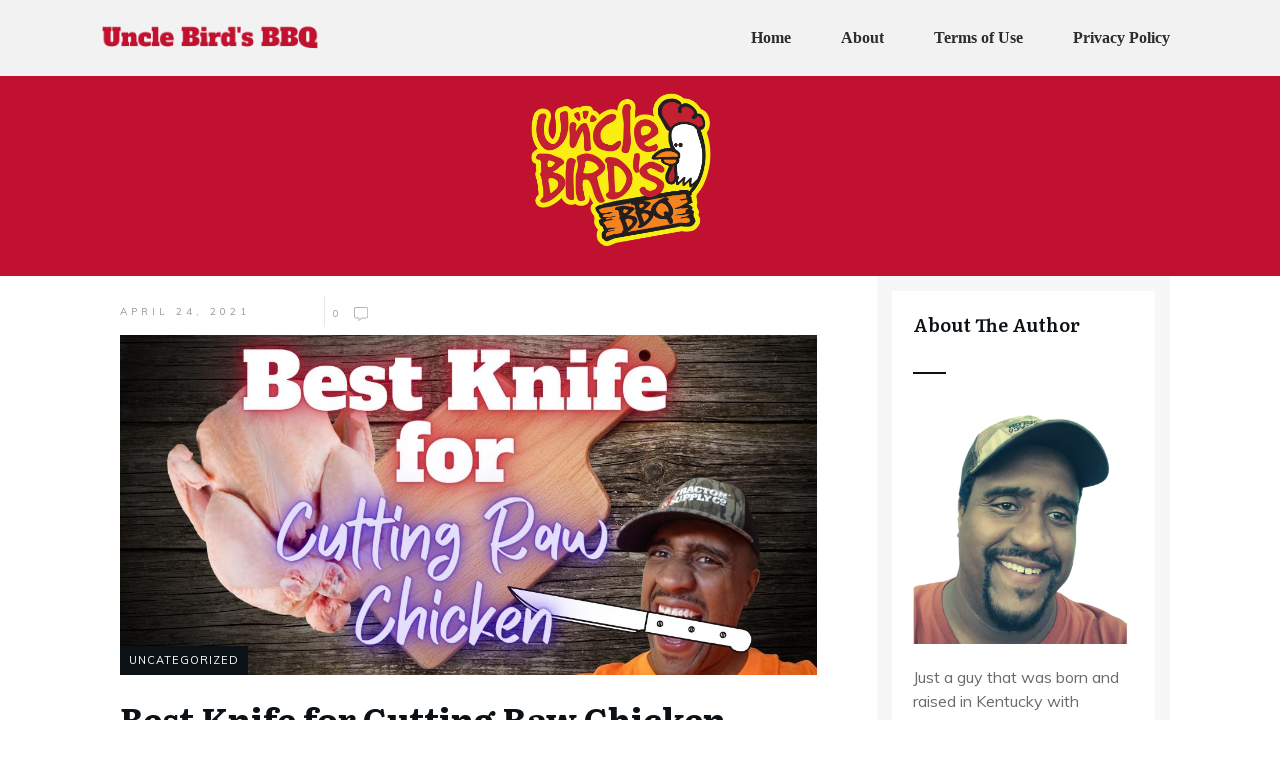

--- FILE ---
content_type: text/html; charset=UTF-8
request_url: https://unclebirdsbbq.com/page/0/?tve=true&tvet=52&tcbf=cf7fe73445
body_size: 35246
content:
<!doctype html>
<html lang="en-US" >
	<head>
		<link rel="profile" href="https://gmpg.org/xfn/11">
		<meta charset="UTF-8">
		<meta name="viewport" content="width=device-width, initial-scale=1">

		<meta name='robots' content='index, follow, max-image-preview:large, max-snippet:-1, max-video-preview:-1' />
	<style>img:is([sizes="auto" i], [sizes^="auto," i]) { contain-intrinsic-size: 3000px 1500px }</style>
	
	<!-- This site is optimized with the Yoast SEO plugin v25.8 - https://yoast.com/wordpress/plugins/seo/ -->
	<title>Uncle Bird&#039;s BBQ - All Bird. All Wood. All the Time.</title>
	<meta name="description" content="All Bird. All Wood. All the Time." />
	<link rel="canonical" href="https://unclebirdsbbq.com/" />
	<link rel="next" href="https://unclebirdsbbq.com/page/2/" />
	<meta property="og:locale" content="en_US" />
	<meta property="og:type" content="website" />
	<meta property="og:title" content="Uncle Bird&#039;s BBQ" />
	<meta property="og:description" content="All Bird. All Wood. All the Time." />
	<meta property="og:url" content="https://unclebirdsbbq.com/" />
	<meta property="og:site_name" content="Uncle Bird&#039;s BBQ" />
	<meta name="twitter:card" content="summary_large_image" />
	<script type="application/ld+json" class="yoast-schema-graph">{"@context":"https://schema.org","@graph":[{"@type":"CollectionPage","@id":"https://unclebirdsbbq.com/","url":"https://unclebirdsbbq.com/","name":"Uncle Bird&#039;s BBQ - All Bird. All Wood. All the Time.","isPartOf":{"@id":"https://unclebirdsbbq.com/#website"},"description":"All Bird. All Wood. All the Time.","breadcrumb":{"@id":"https://unclebirdsbbq.com/#breadcrumb"},"inLanguage":"en-US"},{"@type":"BreadcrumbList","@id":"https://unclebirdsbbq.com/#breadcrumb","itemListElement":[{"@type":"ListItem","position":1,"name":"Home"}]},{"@type":"WebSite","@id":"https://unclebirdsbbq.com/#website","url":"https://unclebirdsbbq.com/","name":"Uncle Bird&#039;s BBQ","description":"All Bird. All Wood. All the Time.","potentialAction":[{"@type":"SearchAction","target":{"@type":"EntryPoint","urlTemplate":"https://unclebirdsbbq.com/?s={search_term_string}"},"query-input":{"@type":"PropertyValueSpecification","valueRequired":true,"valueName":"search_term_string"}}],"inLanguage":"en-US"}]}</script>
	<!-- / Yoast SEO plugin. -->


<link rel='dns-prefetch' href='//accounts.google.com' />
<link rel='dns-prefetch' href='//apis.google.com' />
<link rel='dns-prefetch' href='//www.googletagmanager.com' />
<link rel="alternate" type="application/rss+xml" title="Uncle Bird&#039;s BBQ &raquo; Feed" href="https://unclebirdsbbq.com/feed/" />
<link rel="alternate" type="application/rss+xml" title="Uncle Bird&#039;s BBQ &raquo; Comments Feed" href="https://unclebirdsbbq.com/comments/feed/" />
<script type="text/javascript">
/* <![CDATA[ */
window._wpemojiSettings = {"baseUrl":"https:\/\/s.w.org\/images\/core\/emoji\/16.0.1\/72x72\/","ext":".png","svgUrl":"https:\/\/s.w.org\/images\/core\/emoji\/16.0.1\/svg\/","svgExt":".svg","source":{"concatemoji":"https:\/\/unclebirdsbbq.com\/wp-includes\/js\/wp-emoji-release.min.js?ver=6.8.3"}};
/*! This file is auto-generated */
!function(s,n){var o,i,e;function c(e){try{var t={supportTests:e,timestamp:(new Date).valueOf()};sessionStorage.setItem(o,JSON.stringify(t))}catch(e){}}function p(e,t,n){e.clearRect(0,0,e.canvas.width,e.canvas.height),e.fillText(t,0,0);var t=new Uint32Array(e.getImageData(0,0,e.canvas.width,e.canvas.height).data),a=(e.clearRect(0,0,e.canvas.width,e.canvas.height),e.fillText(n,0,0),new Uint32Array(e.getImageData(0,0,e.canvas.width,e.canvas.height).data));return t.every(function(e,t){return e===a[t]})}function u(e,t){e.clearRect(0,0,e.canvas.width,e.canvas.height),e.fillText(t,0,0);for(var n=e.getImageData(16,16,1,1),a=0;a<n.data.length;a++)if(0!==n.data[a])return!1;return!0}function f(e,t,n,a){switch(t){case"flag":return n(e,"\ud83c\udff3\ufe0f\u200d\u26a7\ufe0f","\ud83c\udff3\ufe0f\u200b\u26a7\ufe0f")?!1:!n(e,"\ud83c\udde8\ud83c\uddf6","\ud83c\udde8\u200b\ud83c\uddf6")&&!n(e,"\ud83c\udff4\udb40\udc67\udb40\udc62\udb40\udc65\udb40\udc6e\udb40\udc67\udb40\udc7f","\ud83c\udff4\u200b\udb40\udc67\u200b\udb40\udc62\u200b\udb40\udc65\u200b\udb40\udc6e\u200b\udb40\udc67\u200b\udb40\udc7f");case"emoji":return!a(e,"\ud83e\udedf")}return!1}function g(e,t,n,a){var r="undefined"!=typeof WorkerGlobalScope&&self instanceof WorkerGlobalScope?new OffscreenCanvas(300,150):s.createElement("canvas"),o=r.getContext("2d",{willReadFrequently:!0}),i=(o.textBaseline="top",o.font="600 32px Arial",{});return e.forEach(function(e){i[e]=t(o,e,n,a)}),i}function t(e){var t=s.createElement("script");t.src=e,t.defer=!0,s.head.appendChild(t)}"undefined"!=typeof Promise&&(o="wpEmojiSettingsSupports",i=["flag","emoji"],n.supports={everything:!0,everythingExceptFlag:!0},e=new Promise(function(e){s.addEventListener("DOMContentLoaded",e,{once:!0})}),new Promise(function(t){var n=function(){try{var e=JSON.parse(sessionStorage.getItem(o));if("object"==typeof e&&"number"==typeof e.timestamp&&(new Date).valueOf()<e.timestamp+604800&&"object"==typeof e.supportTests)return e.supportTests}catch(e){}return null}();if(!n){if("undefined"!=typeof Worker&&"undefined"!=typeof OffscreenCanvas&&"undefined"!=typeof URL&&URL.createObjectURL&&"undefined"!=typeof Blob)try{var e="postMessage("+g.toString()+"("+[JSON.stringify(i),f.toString(),p.toString(),u.toString()].join(",")+"));",a=new Blob([e],{type:"text/javascript"}),r=new Worker(URL.createObjectURL(a),{name:"wpTestEmojiSupports"});return void(r.onmessage=function(e){c(n=e.data),r.terminate(),t(n)})}catch(e){}c(n=g(i,f,p,u))}t(n)}).then(function(e){for(var t in e)n.supports[t]=e[t],n.supports.everything=n.supports.everything&&n.supports[t],"flag"!==t&&(n.supports.everythingExceptFlag=n.supports.everythingExceptFlag&&n.supports[t]);n.supports.everythingExceptFlag=n.supports.everythingExceptFlag&&!n.supports.flag,n.DOMReady=!1,n.readyCallback=function(){n.DOMReady=!0}}).then(function(){return e}).then(function(){var e;n.supports.everything||(n.readyCallback(),(e=n.source||{}).concatemoji?t(e.concatemoji):e.wpemoji&&e.twemoji&&(t(e.twemoji),t(e.wpemoji)))}))}((window,document),window._wpemojiSettings);
/* ]]> */
</script>
<link rel='stylesheet' id='tve_style_family_tve_flt-css' href='https://unclebirdsbbq.com/wp-content/themes/thrive-theme/architect/editor/css/thrive_flat.css?ver=10.8.6' type='text/css' media='all' />
<link rel='stylesheet' id='thrive-theme-styles-css' href='https://unclebirdsbbq.com/wp-content/themes/thrive-theme/inc/assets/dist/theme.css?ver=10.8.6' type='text/css' media='all' />
<style id='wp-emoji-styles-inline-css' type='text/css'>

	img.wp-smiley, img.emoji {
		display: inline !important;
		border: none !important;
		box-shadow: none !important;
		height: 1em !important;
		width: 1em !important;
		margin: 0 0.07em !important;
		vertical-align: -0.1em !important;
		background: none !important;
		padding: 0 !important;
	}
</style>
<link rel='stylesheet' id='wp-block-library-css' href='https://unclebirdsbbq.com/wp-includes/css/dist/block-library/style.min.css?ver=6.8.3' type='text/css' media='all' />
<style id='classic-theme-styles-inline-css' type='text/css'>
/*! This file is auto-generated */
.wp-block-button__link{color:#fff;background-color:#32373c;border-radius:9999px;box-shadow:none;text-decoration:none;padding:calc(.667em + 2px) calc(1.333em + 2px);font-size:1.125em}.wp-block-file__button{background:#32373c;color:#fff;text-decoration:none}
</style>
<style id='global-styles-inline-css' type='text/css'>
:root{--wp--preset--aspect-ratio--square: 1;--wp--preset--aspect-ratio--4-3: 4/3;--wp--preset--aspect-ratio--3-4: 3/4;--wp--preset--aspect-ratio--3-2: 3/2;--wp--preset--aspect-ratio--2-3: 2/3;--wp--preset--aspect-ratio--16-9: 16/9;--wp--preset--aspect-ratio--9-16: 9/16;--wp--preset--color--black: #000000;--wp--preset--color--cyan-bluish-gray: #abb8c3;--wp--preset--color--white: #ffffff;--wp--preset--color--pale-pink: #f78da7;--wp--preset--color--vivid-red: #cf2e2e;--wp--preset--color--luminous-vivid-orange: #ff6900;--wp--preset--color--luminous-vivid-amber: #fcb900;--wp--preset--color--light-green-cyan: #7bdcb5;--wp--preset--color--vivid-green-cyan: #00d084;--wp--preset--color--pale-cyan-blue: #8ed1fc;--wp--preset--color--vivid-cyan-blue: #0693e3;--wp--preset--color--vivid-purple: #9b51e0;--wp--preset--gradient--vivid-cyan-blue-to-vivid-purple: linear-gradient(135deg,rgba(6,147,227,1) 0%,rgb(155,81,224) 100%);--wp--preset--gradient--light-green-cyan-to-vivid-green-cyan: linear-gradient(135deg,rgb(122,220,180) 0%,rgb(0,208,130) 100%);--wp--preset--gradient--luminous-vivid-amber-to-luminous-vivid-orange: linear-gradient(135deg,rgba(252,185,0,1) 0%,rgba(255,105,0,1) 100%);--wp--preset--gradient--luminous-vivid-orange-to-vivid-red: linear-gradient(135deg,rgba(255,105,0,1) 0%,rgb(207,46,46) 100%);--wp--preset--gradient--very-light-gray-to-cyan-bluish-gray: linear-gradient(135deg,rgb(238,238,238) 0%,rgb(169,184,195) 100%);--wp--preset--gradient--cool-to-warm-spectrum: linear-gradient(135deg,rgb(74,234,220) 0%,rgb(151,120,209) 20%,rgb(207,42,186) 40%,rgb(238,44,130) 60%,rgb(251,105,98) 80%,rgb(254,248,76) 100%);--wp--preset--gradient--blush-light-purple: linear-gradient(135deg,rgb(255,206,236) 0%,rgb(152,150,240) 100%);--wp--preset--gradient--blush-bordeaux: linear-gradient(135deg,rgb(254,205,165) 0%,rgb(254,45,45) 50%,rgb(107,0,62) 100%);--wp--preset--gradient--luminous-dusk: linear-gradient(135deg,rgb(255,203,112) 0%,rgb(199,81,192) 50%,rgb(65,88,208) 100%);--wp--preset--gradient--pale-ocean: linear-gradient(135deg,rgb(255,245,203) 0%,rgb(182,227,212) 50%,rgb(51,167,181) 100%);--wp--preset--gradient--electric-grass: linear-gradient(135deg,rgb(202,248,128) 0%,rgb(113,206,126) 100%);--wp--preset--gradient--midnight: linear-gradient(135deg,rgb(2,3,129) 0%,rgb(40,116,252) 100%);--wp--preset--font-size--small: 13px;--wp--preset--font-size--medium: 20px;--wp--preset--font-size--large: 36px;--wp--preset--font-size--x-large: 42px;--wp--preset--spacing--20: 0.44rem;--wp--preset--spacing--30: 0.67rem;--wp--preset--spacing--40: 1rem;--wp--preset--spacing--50: 1.5rem;--wp--preset--spacing--60: 2.25rem;--wp--preset--spacing--70: 3.38rem;--wp--preset--spacing--80: 5.06rem;--wp--preset--shadow--natural: 6px 6px 9px rgba(0, 0, 0, 0.2);--wp--preset--shadow--deep: 12px 12px 50px rgba(0, 0, 0, 0.4);--wp--preset--shadow--sharp: 6px 6px 0px rgba(0, 0, 0, 0.2);--wp--preset--shadow--outlined: 6px 6px 0px -3px rgba(255, 255, 255, 1), 6px 6px rgba(0, 0, 0, 1);--wp--preset--shadow--crisp: 6px 6px 0px rgba(0, 0, 0, 1);}:where(.is-layout-flex){gap: 0.5em;}:where(.is-layout-grid){gap: 0.5em;}body .is-layout-flex{display: flex;}.is-layout-flex{flex-wrap: wrap;align-items: center;}.is-layout-flex > :is(*, div){margin: 0;}body .is-layout-grid{display: grid;}.is-layout-grid > :is(*, div){margin: 0;}:where(.wp-block-columns.is-layout-flex){gap: 2em;}:where(.wp-block-columns.is-layout-grid){gap: 2em;}:where(.wp-block-post-template.is-layout-flex){gap: 1.25em;}:where(.wp-block-post-template.is-layout-grid){gap: 1.25em;}.has-black-color{color: var(--wp--preset--color--black) !important;}.has-cyan-bluish-gray-color{color: var(--wp--preset--color--cyan-bluish-gray) !important;}.has-white-color{color: var(--wp--preset--color--white) !important;}.has-pale-pink-color{color: var(--wp--preset--color--pale-pink) !important;}.has-vivid-red-color{color: var(--wp--preset--color--vivid-red) !important;}.has-luminous-vivid-orange-color{color: var(--wp--preset--color--luminous-vivid-orange) !important;}.has-luminous-vivid-amber-color{color: var(--wp--preset--color--luminous-vivid-amber) !important;}.has-light-green-cyan-color{color: var(--wp--preset--color--light-green-cyan) !important;}.has-vivid-green-cyan-color{color: var(--wp--preset--color--vivid-green-cyan) !important;}.has-pale-cyan-blue-color{color: var(--wp--preset--color--pale-cyan-blue) !important;}.has-vivid-cyan-blue-color{color: var(--wp--preset--color--vivid-cyan-blue) !important;}.has-vivid-purple-color{color: var(--wp--preset--color--vivid-purple) !important;}.has-black-background-color{background-color: var(--wp--preset--color--black) !important;}.has-cyan-bluish-gray-background-color{background-color: var(--wp--preset--color--cyan-bluish-gray) !important;}.has-white-background-color{background-color: var(--wp--preset--color--white) !important;}.has-pale-pink-background-color{background-color: var(--wp--preset--color--pale-pink) !important;}.has-vivid-red-background-color{background-color: var(--wp--preset--color--vivid-red) !important;}.has-luminous-vivid-orange-background-color{background-color: var(--wp--preset--color--luminous-vivid-orange) !important;}.has-luminous-vivid-amber-background-color{background-color: var(--wp--preset--color--luminous-vivid-amber) !important;}.has-light-green-cyan-background-color{background-color: var(--wp--preset--color--light-green-cyan) !important;}.has-vivid-green-cyan-background-color{background-color: var(--wp--preset--color--vivid-green-cyan) !important;}.has-pale-cyan-blue-background-color{background-color: var(--wp--preset--color--pale-cyan-blue) !important;}.has-vivid-cyan-blue-background-color{background-color: var(--wp--preset--color--vivid-cyan-blue) !important;}.has-vivid-purple-background-color{background-color: var(--wp--preset--color--vivid-purple) !important;}.has-black-border-color{border-color: var(--wp--preset--color--black) !important;}.has-cyan-bluish-gray-border-color{border-color: var(--wp--preset--color--cyan-bluish-gray) !important;}.has-white-border-color{border-color: var(--wp--preset--color--white) !important;}.has-pale-pink-border-color{border-color: var(--wp--preset--color--pale-pink) !important;}.has-vivid-red-border-color{border-color: var(--wp--preset--color--vivid-red) !important;}.has-luminous-vivid-orange-border-color{border-color: var(--wp--preset--color--luminous-vivid-orange) !important;}.has-luminous-vivid-amber-border-color{border-color: var(--wp--preset--color--luminous-vivid-amber) !important;}.has-light-green-cyan-border-color{border-color: var(--wp--preset--color--light-green-cyan) !important;}.has-vivid-green-cyan-border-color{border-color: var(--wp--preset--color--vivid-green-cyan) !important;}.has-pale-cyan-blue-border-color{border-color: var(--wp--preset--color--pale-cyan-blue) !important;}.has-vivid-cyan-blue-border-color{border-color: var(--wp--preset--color--vivid-cyan-blue) !important;}.has-vivid-purple-border-color{border-color: var(--wp--preset--color--vivid-purple) !important;}.has-vivid-cyan-blue-to-vivid-purple-gradient-background{background: var(--wp--preset--gradient--vivid-cyan-blue-to-vivid-purple) !important;}.has-light-green-cyan-to-vivid-green-cyan-gradient-background{background: var(--wp--preset--gradient--light-green-cyan-to-vivid-green-cyan) !important;}.has-luminous-vivid-amber-to-luminous-vivid-orange-gradient-background{background: var(--wp--preset--gradient--luminous-vivid-amber-to-luminous-vivid-orange) !important;}.has-luminous-vivid-orange-to-vivid-red-gradient-background{background: var(--wp--preset--gradient--luminous-vivid-orange-to-vivid-red) !important;}.has-very-light-gray-to-cyan-bluish-gray-gradient-background{background: var(--wp--preset--gradient--very-light-gray-to-cyan-bluish-gray) !important;}.has-cool-to-warm-spectrum-gradient-background{background: var(--wp--preset--gradient--cool-to-warm-spectrum) !important;}.has-blush-light-purple-gradient-background{background: var(--wp--preset--gradient--blush-light-purple) !important;}.has-blush-bordeaux-gradient-background{background: var(--wp--preset--gradient--blush-bordeaux) !important;}.has-luminous-dusk-gradient-background{background: var(--wp--preset--gradient--luminous-dusk) !important;}.has-pale-ocean-gradient-background{background: var(--wp--preset--gradient--pale-ocean) !important;}.has-electric-grass-gradient-background{background: var(--wp--preset--gradient--electric-grass) !important;}.has-midnight-gradient-background{background: var(--wp--preset--gradient--midnight) !important;}.has-small-font-size{font-size: var(--wp--preset--font-size--small) !important;}.has-medium-font-size{font-size: var(--wp--preset--font-size--medium) !important;}.has-large-font-size{font-size: var(--wp--preset--font-size--large) !important;}.has-x-large-font-size{font-size: var(--wp--preset--font-size--x-large) !important;}
:where(.wp-block-post-template.is-layout-flex){gap: 1.25em;}:where(.wp-block-post-template.is-layout-grid){gap: 1.25em;}
:where(.wp-block-columns.is-layout-flex){gap: 2em;}:where(.wp-block-columns.is-layout-grid){gap: 2em;}
:root :where(.wp-block-pullquote){font-size: 1.5em;line-height: 1.6;}
</style>
<link rel='stylesheet' id='thrive-theme-css' href='https://unclebirdsbbq.com/wp-content/themes/thrive-theme/style.css?ver=10.8.6' type='text/css' media='all' />
<link rel='stylesheet' id='thrive-template-css' href='//unclebirdsbbq.com/wp-content/uploads/thrive/theme-template-1624494008.css?ver=10.8.6' type='text/css' media='all' />
<script type="text/javascript" src="https://unclebirdsbbq.com/wp-includes/js/jquery/jquery.min.js?ver=3.7.1" id="jquery-core-js"></script>
<script type="text/javascript" src="https://unclebirdsbbq.com/wp-includes/js/jquery/jquery-migrate.min.js?ver=3.4.1" id="jquery-migrate-js"></script>
<script type="text/javascript" src="https://unclebirdsbbq.com/wp-includes/js/jquery/ui/core.min.js?ver=1.13.3" id="jquery-ui-core-js"></script>
<script type="text/javascript" src="https://unclebirdsbbq.com/wp-includes/js/jquery/ui/menu.min.js?ver=1.13.3" id="jquery-ui-menu-js"></script>
<script type="text/javascript" src="https://unclebirdsbbq.com/wp-includes/js/dist/dom-ready.min.js?ver=f77871ff7694fffea381" id="wp-dom-ready-js"></script>
<script type="text/javascript" src="https://unclebirdsbbq.com/wp-includes/js/dist/hooks.min.js?ver=4d63a3d491d11ffd8ac6" id="wp-hooks-js"></script>
<script type="text/javascript" src="https://unclebirdsbbq.com/wp-includes/js/dist/i18n.min.js?ver=5e580eb46a90c2b997e6" id="wp-i18n-js"></script>
<script type="text/javascript" id="wp-i18n-js-after">
/* <![CDATA[ */
wp.i18n.setLocaleData( { 'text direction\u0004ltr': [ 'ltr' ] } );
/* ]]> */
</script>
<script type="text/javascript" src="https://unclebirdsbbq.com/wp-includes/js/dist/a11y.min.js?ver=3156534cc54473497e14" id="wp-a11y-js"></script>
<script type="text/javascript" src="https://unclebirdsbbq.com/wp-includes/js/jquery/ui/autocomplete.min.js?ver=1.13.3" id="jquery-ui-autocomplete-js"></script>
<script type="text/javascript" src="https://unclebirdsbbq.com/wp-includes/js/imagesloaded.min.js?ver=5.0.0" id="imagesloaded-js"></script>
<script type="text/javascript" src="https://unclebirdsbbq.com/wp-includes/js/masonry.min.js?ver=4.2.2" id="masonry-js"></script>
<script type="text/javascript" src="https://unclebirdsbbq.com/wp-includes/js/jquery/jquery.masonry.min.js?ver=3.1.2b" id="jquery-masonry-js"></script>
<script type="text/javascript" id="tve_frontend-js-extra">
/* <![CDATA[ */
var tve_frontend_options = {"ajaxurl":"https:\/\/unclebirdsbbq.com\/wp-admin\/admin-ajax.php","is_editor_page":"","page_events":[],"is_single":"0","social_fb_app_id":"","dash_url":"https:\/\/unclebirdsbbq.com\/wp-content\/themes\/thrive-theme\/thrive-dashboard","queried_object":[],"query_vars":{"paged":"0"},"$_POST":[],"translations":{"Copy":"Copy","empty_username":"ERROR: The username field is empty.","empty_password":"ERROR: The password field is empty.","empty_login":"ERROR: Enter a username or email address.","min_chars":"At least %s characters are needed","no_headings":"No headings found","registration_err":{"required_field":"<strong>Error<\/strong>: This field is required","required_email":"<strong>Error<\/strong>: Please type your email address","invalid_email":"<strong>Error<\/strong>: The email address isn&#8217;t correct","passwordmismatch":"<strong>Error<\/strong>: Password mismatch"}},"routes":{"posts":"https:\/\/unclebirdsbbq.com\/wp-json\/tcb\/v1\/posts","video_reporting":"https:\/\/unclebirdsbbq.com\/wp-json\/tcb\/v1\/video-reporting"},"nonce":"d2aeebfe8d","allow_video_src":"","google_client_id":null,"google_api_key":null,"facebook_app_id":null,"lead_generation_custom_tag_apis":["activecampaign","aweber","convertkit","drip","klicktipp","mailchimp","sendlane","zapier"],"post_request_data":[],"user_profile_nonce":"9faf978f4f","ip":"18.119.253.70","current_user":[],"conditional_display":{"is_tooltip_dismissed":false}};
/* ]]> */
</script>
<script type="text/javascript" src="https://unclebirdsbbq.com/wp-content/themes/thrive-theme/architect/editor/js/dist/modules/general.min.js?ver=10.8.6" id="tve_frontend-js"></script>
<script type="text/javascript" src="https://unclebirdsbbq.com/wp-includes/js/plupload/moxie.min.js?ver=1.3.5.1" id="moxiejs-js"></script>
<script type="text/javascript" src="https://unclebirdsbbq.com/wp-content/themes/thrive-theme/inc/assets/dist/lightspeed-optimize.min.js?ver=10.8.6" id="theme-lightspeed-optimize-js"></script>
<script type="text/javascript" src="https://unclebirdsbbq.com/wp-includes/js/jquery/ui/mouse.min.js?ver=1.13.3" id="jquery-ui-mouse-js"></script>
<script type="text/javascript" src="https://unclebirdsbbq.com/wp-includes/js/jquery/ui/resizable.min.js?ver=1.13.3" id="jquery-ui-resizable-js"></script>
<script type="text/javascript" id="theme-frontend-js-extra">
/* <![CDATA[ */
var thrive_front_localize = {"comments_form":{"error_defaults":{"email":"Email address invalid","url":"Website address invalid","required":"Required field missing"}},"routes":{"posts":"https:\/\/unclebirdsbbq.com\/wp-json\/tcb\/v1\/posts","frontend":"https:\/\/unclebirdsbbq.com\/wp-json\/ttb\/v1\/frontend"},"tar_post_url":"?tve=true&action=architect&from_theme=1","is_editor":"1","ID":"52","template_url":"?tve=true&action=architect&from_tar=991","pagination_url":{"template":"https:\/\/unclebirdsbbq.com\/page\/[thrive_page_number]\/?tve=true&tvet=52&tcbf=cf7fe73445","base":"https:\/\/unclebirdsbbq.com\/?tve=true&#038;tvet=52&#038;tcbf=cf7fe73445"},"sidebar_visibility":[],"is_singular":"","is_user_logged_in":""};
/* ]]> */
</script>
<script type="text/javascript" src="https://unclebirdsbbq.com/wp-content/themes/thrive-theme/inc/assets/dist/frontend.min.js?ver=10.8.6" id="theme-frontend-js"></script>

<!-- Google tag (gtag.js) snippet added by Site Kit -->
<!-- Google Analytics snippet added by Site Kit -->
<script type="text/javascript" src="https://www.googletagmanager.com/gtag/js?id=G-2RE7SFK6RX" id="google_gtagjs-js" async></script>
<script type="text/javascript" id="google_gtagjs-js-after">
/* <![CDATA[ */
window.dataLayer = window.dataLayer || [];function gtag(){dataLayer.push(arguments);}
gtag("set","linker",{"domains":["unclebirdsbbq.com"]});
gtag("js", new Date());
gtag("set", "developer_id.dZTNiMT", true);
gtag("config", "G-2RE7SFK6RX");
/* ]]> */
</script>
<link rel="https://api.w.org/" href="https://unclebirdsbbq.com/wp-json/" /><link rel="EditURI" type="application/rsd+xml" title="RSD" href="https://unclebirdsbbq.com/xmlrpc.php?rsd" />
<meta name="generator" content="WordPress 6.8.3" />
<meta name="generator" content="Site Kit by Google 1.160.1" /><style type="text/css" id="tve_global_variables">:root{--tcb-background-author-image:url(https://secure.gravatar.com/avatar/d5a9326a64128c7f77b7c75d950a5929dd971e4fa72f56701046d5fcdcbed468?s=256&d=mm&r=g&dynamic_author=1);--tcb-background-user-image:url();--tcb-background-featured-image-thumbnail:url(https://unclebirdsbbq.com/wp-content/uploads/2021/04/Best-Knife-for-Cutting-Raw-Chicken-Featured-Image-2.jpg);--tcb-skin-color-0:hsla(var(--tcb-theme-main-master-h,210), var(--tcb-theme-main-master-s,77%), var(--tcb-theme-main-master-l,54%), var(--tcb-theme-main-master-a,1));--tcb-skin-color-0-h:var(--tcb-theme-main-master-h,210);--tcb-skin-color-0-s:var(--tcb-theme-main-master-s,77%);--tcb-skin-color-0-l:var(--tcb-theme-main-master-l,54%);--tcb-skin-color-0-a:var(--tcb-theme-main-master-a,1);--tcb-skin-color-1:hsla(calc(var(--tcb-theme-main-master-h,210) - 0 ), 79%, 54%, 0.5);--tcb-skin-color-1-h:calc(var(--tcb-theme-main-master-h,210) - 0 );--tcb-skin-color-1-s:79%;--tcb-skin-color-1-l:54%;--tcb-skin-color-1-a:0.5;--tcb-skin-color-3:hsla(calc(var(--tcb-theme-main-master-h,210) + 30 ), 85%, 13%, 1);--tcb-skin-color-3-h:calc(var(--tcb-theme-main-master-h,210) + 30 );--tcb-skin-color-3-s:85%;--tcb-skin-color-3-l:13%;--tcb-skin-color-3-a:1;--tcb-skin-color-8:hsla(calc(var(--tcb-theme-main-master-h,210) - 0 ), 79%, 54%, 0.18);--tcb-skin-color-8-h:calc(var(--tcb-theme-main-master-h,210) - 0 );--tcb-skin-color-8-s:79%;--tcb-skin-color-8-l:54%;--tcb-skin-color-8-a:0.18;--tcb-skin-color-9:hsla(calc(var(--tcb-theme-main-master-h,210) - 3 ), 56%, 96%, 1);--tcb-skin-color-9-h:calc(var(--tcb-theme-main-master-h,210) - 3 );--tcb-skin-color-9-s:56%;--tcb-skin-color-9-l:96%;--tcb-skin-color-9-a:1;--tcb-skin-color-10:hsla(calc(var(--tcb-theme-main-master-h,210) - 21 ), 100%, 81%, 1);--tcb-skin-color-10-h:calc(var(--tcb-theme-main-master-h,210) - 21 );--tcb-skin-color-10-s:100%;--tcb-skin-color-10-l:81%;--tcb-skin-color-10-a:1;--tcb-skin-color-13:hsla(calc(var(--tcb-theme-main-master-h,210) - 0 ), 79%, 36%, 0.5);--tcb-skin-color-13-h:calc(var(--tcb-theme-main-master-h,210) - 0 );--tcb-skin-color-13-s:79%;--tcb-skin-color-13-l:36%;--tcb-skin-color-13-a:0.5;--tcb-skin-color-16:hsla(calc(var(--tcb-theme-main-master-h,210) - 0 ), 3%, 36%, 1);--tcb-skin-color-16-h:calc(var(--tcb-theme-main-master-h,210) - 0 );--tcb-skin-color-16-s:3%;--tcb-skin-color-16-l:36%;--tcb-skin-color-16-a:1;--tcb-skin-color-18:hsla(calc(var(--tcb-theme-main-master-h,210) - 0 ), calc(var(--tcb-theme-main-master-s,77%) + 2% ), calc(var(--tcb-theme-main-master-l,54%) - 0% ), 0.8);--tcb-skin-color-18-h:calc(var(--tcb-theme-main-master-h,210) - 0 );--tcb-skin-color-18-s:calc(var(--tcb-theme-main-master-s,77%) + 2% );--tcb-skin-color-18-l:calc(var(--tcb-theme-main-master-l,54%) - 0% );--tcb-skin-color-18-a:0.8;--tcb-skin-color-19:hsla(calc(var(--tcb-theme-main-master-h,210) - 3 ), 56%, 96%, 0.85);--tcb-skin-color-19-h:calc(var(--tcb-theme-main-master-h,210) - 3 );--tcb-skin-color-19-s:56%;--tcb-skin-color-19-l:96%;--tcb-skin-color-19-a:0.85;--tcb-skin-color-20:hsla(calc(var(--tcb-theme-main-master-h,210) - 3 ), 56%, 96%, 0.9);--tcb-skin-color-20-h:calc(var(--tcb-theme-main-master-h,210) - 3 );--tcb-skin-color-20-s:56%;--tcb-skin-color-20-l:96%;--tcb-skin-color-20-a:0.9;--tcb-skin-color-21:hsla(calc(var(--tcb-theme-main-master-h,210) - 210 ), calc(var(--tcb-theme-main-master-s,77%) - 77% ), calc(var(--tcb-theme-main-master-l,54%) + 46% ), 1);--tcb-skin-color-21-h:calc(var(--tcb-theme-main-master-h,210) - 210 );--tcb-skin-color-21-s:calc(var(--tcb-theme-main-master-s,77%) - 77% );--tcb-skin-color-21-l:calc(var(--tcb-theme-main-master-l,54%) + 46% );--tcb-skin-color-21-a:1;--tcb-skin-color-2:rgb(248, 248, 248);--tcb-skin-color-2-h:0;--tcb-skin-color-2-s:0%;--tcb-skin-color-2-l:97%;--tcb-skin-color-2-a:1;--tcb-skin-color-4:rgb(12, 17, 21);--tcb-skin-color-4-h:206;--tcb-skin-color-4-s:27%;--tcb-skin-color-4-l:6%;--tcb-skin-color-4-a:1;--tcb-skin-color-5:rgb(106, 107, 108);--tcb-skin-color-5-h:210;--tcb-skin-color-5-s:0%;--tcb-skin-color-5-l:41%;--tcb-skin-color-5-a:1;--tcb-skin-color-14:rgb(230, 230, 230);--tcb-skin-color-14-h:0;--tcb-skin-color-14-s:0%;--tcb-skin-color-14-l:90%;--tcb-skin-color-14-a:1;--tcb-skin-color-22:rgb(255, 255, 255);--tcb-skin-color-22-h:0;--tcb-skin-color-22-s:0%;--tcb-skin-color-22-l:100%;--tcb-skin-color-22-a:1;--tcb-main-master-h:349;--tcb-main-master-s:83.81%;--tcb-main-master-l:41.18%;--tcb-main-master-a:1;--tcb-theme-main-master-h:349;--tcb-theme-main-master-s:83.81%;--tcb-theme-main-master-l:41.18%;--tcb-theme-main-master-a:1;}</style>
<!-- Google AdSense meta tags added by Site Kit -->
<meta name="google-adsense-platform-account" content="ca-host-pub-2644536267352236">
<meta name="google-adsense-platform-domain" content="sitekit.withgoogle.com">
<!-- End Google AdSense meta tags added by Site Kit -->
<style type="text/css">.recentcomments a{display:inline !important;padding:0 !important;margin:0 !important;}</style><style type="text/css" class="tve_global_style">@import url("https://fonts.googleapis.com/css?family=Literata:400,400i,600,600i,700,700i&subset=latin");@import url("https://fonts.googleapis.com/css?family=Muli:400,400i,800,800i,700,700i,500,500i&subset=latin");@media(min-width: 300px){.tcb-style-wrap h1{color:var(--tcb-skin-color-4);--tcb-applied-color:var$(--tcb-skin-color-4);font-family:Literata;--g-regular-weight:400;font-weight:var(--g-bold-weight,bold);font-size:40px;background-color:rgba(0,0,0,0);font-style:normal;margin:0px;padding-top:0px;padding-bottom:24px;text-decoration:rgba(10,10,10,0.85);text-transform:none;border-left:0px none rgba(10,10,10,0.85);--g-bold-weight:600;line-height:1.3em;}.tcb-style-wrap h2{font-family:Literata;--g-regular-weight:400;font-weight:var(--g-bold-weight,bold);color:var(--tcb-skin-color-4);--tcb-applied-color:var$(--tcb-skin-color-4);--g-bold-weight:600;padding-top:0px;margin-top:0px;padding-bottom:24px;margin-bottom:0px;font-size:34px;line-height:1.4em;}.tcb-style-wrap h3{font-family:Literata;--g-regular-weight:400;font-weight:var(--g-bold-weight,bold);color:var(--tcb-skin-color-4);--tcb-applied-color:var$(--tcb-skin-color-4);--g-bold-weight:600;padding-top:0px;margin-top:0px;padding-bottom:24px;margin-bottom:0px;font-size:24px;line-height:1.4em;}.tcb-style-wrap h4{font-family:Literata;--g-regular-weight:400;font-weight:var(--g-bold-weight,bold);color:var(--tcb-skin-color-4);--tcb-applied-color:var$(--tcb-skin-color-4);--g-bold-weight:600;padding-top:0px;margin-top:0px;padding-bottom:24px;margin-bottom:0px;font-size:20px;line-height:1.4em;}.tcb-style-wrap h5{font-family:Literata;--g-regular-weight:400;font-weight:var(--g-bold-weight,bold);color:var(--tcb-skin-color-4);--tcb-applied-color:var$(--tcb-skin-color-4);--g-bold-weight:600;padding-top:0px;margin-top:0px;padding-bottom:24px;margin-bottom:0px;line-height:1.4em;}.tcb-style-wrap h6{font-family:Literata;--g-regular-weight:400;font-weight:var(--g-bold-weight,bold);color:var(--tcb-skin-color-4);--tcb-applied-color:var$(--tcb-skin-color-4);--g-bold-weight:600;padding-top:0px;margin-top:0px;padding-bottom:24px;margin-bottom:0px;line-height:1.6em;}.tcb-style-wrap p{color:var(--tcb-skin-color-5);--tcb-applied-color:var$(--tcb-skin-color-5);font-family:Muli;--g-regular-weight:400;--g-bold-weight:800;font-weight:var(--g-regular-weight,normal);font-size:18px;padding-top:0px;margin-top:0px;padding-bottom:24px;margin-bottom:0px;}:not(.inc) .thrv_text_element a:not(.tcb-button-link),:not(.inc) .tcb-styled-list a,:not(.inc) .tcb-numbered-list a,:not(.inc) .theme-dynamic-list a,.tve-input-option-text a,.tcb-post-content p a,.tcb-post-content li a,.tcb-post-content blockquote a,.tcb-post-content pre a{--tcb-applied-color:var$(--tcb-skin-color-5);font-family:inherit;--g-regular-weight:400;--g-bold-weight:800;font-weight:var(--g-regular-weight,normal);font-size:inherit;text-decoration-line:none;--eff:none;text-decoration-color:var(--eff-color,currentColor);color:var(--tcb-skin-color-0);}:not(.inc) .thrv_text_element a:not(.tcb-button-link):hover,:not(.inc) .tcb-styled-list a:hover,:not(.inc) .tcb-numbered-list a:hover,:not(.inc) .theme-dynamic-list a:hover,.tve-input-option-text a:hover,.tcb-post-content p a:hover,.tcb-post-content li a:hover,.tcb-post-content blockquote a:hover,.tcb-post-content pre a:hover{text-decoration-line:none;--eff:none;text-decoration-color:var(--eff-color,currentColor);color:var(--tcb-skin-color-3);}.tcb-style-wrap ul:not([class*="menu"]),.tcb-style-wrap ol{color:var(--tcb-skin-color-5);--tcb-applied-color:var$(--tcb-skin-color-5);font-family:Muli;--g-regular-weight:400;--g-bold-weight:800;font-weight:var(--g-regular-weight,normal);font-size:18px;margin-top:0px;margin-bottom:0px;padding-top:0px;padding-bottom:12px;padding-left:0px;}.tcb-style-wrap li:not([class*="menu"]){color:var(--tcb-skin-color-5);--tcb-applied-color:var$(--tcb-skin-color-5);font-family:Muli;--g-regular-weight:400;--g-bold-weight:800;font-weight:var(--g-regular-weight,normal);font-size:18px;line-height:1.4em;padding-bottom:16px;margin-bottom:0px;}.tcb-style-wrap blockquote{color:var(--tcb-skin-color-5);--tcb-applied-color:var$(--tcb-skin-color-5);font-family:Muli;--g-regular-weight:400;--g-bold-weight:800;font-weight:var(--g-regular-weight,normal);font-size:18px;padding-top:0px;padding-bottom:0px;border-left:2px solid var(--tcb-skin-color-1);margin-top:0px;margin-bottom:24px;}body,.tcb-plain-text{color:var(--tcb-skin-color-5);--tcb-applied-color:var$(--tcb-skin-color-5);font-family:Muli;--g-regular-weight:400;--g-bold-weight:800;font-weight:var(--g-regular-weight,normal);font-size:18px;}}@media(max-width: 1023px){.tcb-style-wrap h1{font-size:36px;padding-bottom:22px;margin-bottom:0px;}.tcb-style-wrap h2{padding-bottom:22px;margin-bottom:0px;font-size:28px;}.tcb-style-wrap h3{padding-bottom:22px;margin-bottom:0px;font-size:22px;}.tcb-style-wrap h4{padding-bottom:22px;margin-bottom:0px;}.tcb-style-wrap h5{padding-bottom:22px;margin-bottom:0px;}.tcb-style-wrap h6{padding-bottom:22px;margin-bottom:0px;}.tcb-style-wrap p{padding-bottom:22px;margin-bottom:0px;padding-top:0px;margin-top:0px;}.tcb-style-wrap ul:not([class*="menu"]),.tcb-style-wrap ol{padding-top:0px;padding-bottom:4px;}.tcb-style-wrap li:not([class*="menu"]){line-height:1.75em;--tcb-typography-line-height:1.75em;padding-bottom:14px;margin-bottom:0px;}.tcb-style-wrap blockquote{margin-bottom:22px;}}@media(max-width: 767px){.tcb-style-wrap h1{font-size:28px;padding-bottom:20px;margin-bottom:0px;}.tcb-style-wrap h2{font-size:24px;padding-bottom:20px;margin-bottom:0px;}.tcb-style-wrap h3{font-size:22px;padding-bottom:20px;margin-bottom:0px;}.tcb-style-wrap h4{font-size:20px;padding-bottom:20px;margin-bottom:0px;}.tcb-style-wrap h5{padding-bottom:20px;margin-bottom:0px;}.tcb-style-wrap h6{padding-bottom:20px;margin-bottom:0px;}.tcb-style-wrap p{padding-bottom:20px;margin-bottom:0px;padding-top:0px;margin-top:0px;}.tcb-style-wrap ul:not([class*="menu"]),.tcb-style-wrap ol{padding-left:0px;padding-bottom:4px;padding-top:0px;}.tcb-style-wrap li:not([class*="menu"]){padding-bottom:10px;margin-bottom:0px;}.tcb-style-wrap blockquote{margin-bottom:20px;}}</style>			<style class="tve_custom_style">@media (min-width: 300px){[data-css="tve-u-17854714714"]{--tcb-local-color-icon:rgb(33,245,12);--tcb-local-color-var:rgb(33,245,12);--tve-icon-size:18px;}[data-css="tve-u-1785471d0ac"]{--tcb-local-color-icon:rgb(33,245,12);--tcb-local-color-var:rgb(33,245,12);--tve-icon-size:18px;}[data-css="tve-u-1785472c5dd"]{--tcb-local-color-icon:var(--tcb-skin-color-0);--tcb-local-color-var:var$(--tcb-skin-color-0);--tve-icon-size:18px;}[data-css="tve-u-17854750a03"]{--tcb-local-color-icon:var(--tcb-skin-color-0);--tcb-local-color-var:var$(--tcb-skin-color-0);--tve-icon-size:18px;}[data-css="tve-u-17854750a05"]{--tcb-local-color-icon:var(--tcb-skin-color-0);--tcb-local-color-var:var$(--tcb-skin-color-0);--tve-icon-size:18px;}[data-css="tve-u-17854750a06"]{--tcb-local-color-icon:var(--tcb-skin-color-0);--tcb-local-color-var:var$(--tcb-skin-color-0);--tve-icon-size:18px;}:not(#tve) [data-css="tve-u-17854750a03"] > :first-child{color: var(--tcb-skin-color-0);--tve-applied-color:var$(--tcb-skin-color-0);}:not(#tve) [data-css="tve-u-17854750a05"] > :first-child{color: var(--tcb-skin-color-0);--tve-applied-color:var$(--tcb-skin-color-0);}:not(#tve) [data-css="tve-u-17854750a06"] > :first-child{color: var(--tcb-skin-color-0);--tve-applied-color:var$(--tcb-skin-color-0);}:not(#tve) [data-css="tve-u-1785472c5dd"] > :first-child{color: var(--tcb-skin-color-0);--tve-applied-color:var$(--tcb-skin-color-0);}[data-css="tve-u-1785475a6dc"]{--tcb-local-color-icon:rgb(33,245,12);--tcb-local-color-var:rgb(33,245,12);--tve-icon-size:18px;}[data-css="tve-u-1785475a6dd"]{--tcb-local-color-icon:rgb(33,245,12);--tcb-local-color-var:rgb(33,245,12);--tve-icon-size:18px;}[data-css="tve-u-1785475a6df"]{--tcb-local-color-icon:rgb(33,245,12);--tcb-local-color-var:rgb(33,245,12);--tve-icon-size:18px;}:not(#tve) [data-css="tve-u-1785475a6dc"] > :first-child{color: rgb(33,245,12);--tve-applied-color:rgb(33,245,12);}:not(#tve) [data-css="tve-u-1785475a6dd"] > :first-child{color: rgb(33,245,12);--tve-applied-color:rgb(33,245,12);}:not(#tve) [data-css="tve-u-1785475a6df"] > :first-child{color: rgb(33,245,12);--tve-applied-color:rgb(33,245,12);}:not(#tve) [data-css="tve-u-17854714714"] > :first-child{color: rgb(33,245,12);--tve-applied-color:rgb(33,245,12);}:not(#tve) [data-css="tve-u-1785471d0ac"] > :first-child{color: rgb(33,245,12);--tve-applied-color:rgb(33,245,12);}[data-css="tve-u-1785475d745"]{--tcb-local-color-icon:rgb(33,245,12);--tcb-local-color-var:rgb(33,245,12);--tve-icon-size:18px;}:not(#tve) [data-css="tve-u-1785475d745"] > :first-child{color: rgb(33,245,12);--tve-applied-color:rgb(33,245,12);}[data-css="tve-u-1785486068a"]{--tcb-local-color-icon:rgb(33,245,12);--tcb-local-color-var:rgb(33,245,12);--tve-icon-size:18px;}[data-css="tve-u-1785486ebb9"]{--tcb-local-color-icon:rgb(33,245,12);--tcb-local-color-var:rgb(33,245,12);--tve-icon-size:18px;}[data-css="tve-u-17854871f26"]{--tcb-local-color-icon:rgb(33,245,12);--tcb-local-color-var:rgb(33,245,12);--tve-icon-size:18px;}[data-css="tve-u-17854877232"]{--tcb-local-color-icon:rgb(33,245,12);--tcb-local-color-var:rgb(33,245,12);--tve-icon-size:18px;}:not(#tve) [data-css="tve-u-1785486068a"] > :first-child{color: rgb(33,245,12);--tve-applied-color:rgb(33,245,12);}:not(#tve) [data-css="tve-u-17854877232"] > :first-child{color: rgb(33,245,12);--tve-applied-color:rgb(33,245,12);}:not(#tve) [data-css="tve-u-1785486ebb9"] > :first-child{color: rgb(33,245,12);--tve-applied-color:rgb(33,245,12);}:not(#tve) [data-css="tve-u-17854871f26"] > :first-child{color: rgb(33,245,12);--tve-applied-color:rgb(33,245,12);}[data-css="tve-u-178bca62327"]{width: 100%;}[data-css="tve-u-178bca62327"] .tve_image_frame{height: 488.565px;}[data-css="tve-u-178bca65e39"]{margin-top: -3.625px;margin-left: -0.375px;width: 100% !important;max-width: none !important;}[data-css="tve-u-178fc20b54e"]{width: 1037px;}[data-css="tve-u-178fc2347f6"]{width: 1016px;}[data-css="tve-u-178fc2347f6"] .tve_image_frame{height: 264.144px;}[data-css="tve-u-178fc2362ab"]{margin-top: -107px;width: 100% !important;max-width: none !important;}[data-css="tve-u-178fc23a9c1"]{margin-top: -120px;width: 100% !important;max-width: none !important;}[data-css="tve-u-178fc20b54e"] .tve_image_frame{height: 253.662px;}[data-css="tve-u-178fc25efbb"]{width: 100%;}[data-css="tve-u-178fc25fead"]{margin-top: -109px;margin-left: 0px;width: 100% !important;max-width: none !important;}[data-css="tve-u-178fc25efbb"] .tve_image_frame{height: 306.574px;}:not(#tve) .thrv-content-box [data-css="tve-u-178fc31a332"] p,:not(#tve) .thrv-content-box [data-css="tve-u-178fc31a332"] li,:not(#tve) .thrv-content-box [data-css="tve-u-178fc31a332"] blockquote,:not(#tve) .thrv-content-box [data-css="tve-u-178fc31a332"] address,:not(#tve) .thrv-content-box [data-css="tve-u-178fc31a332"] .tcb-plain-text,:not(#tve) .thrv-content-box [data-css="tve-u-178fc31a332"] label,:not(#tve) .thrv-content-box [data-css="tve-u-178fc31a332"] h1,:not(#tve) .thrv-content-box [data-css="tve-u-178fc31a332"] h2,:not(#tve) .thrv-content-box [data-css="tve-u-178fc31a332"] h3,:not(#tve) .thrv-content-box [data-css="tve-u-178fc31a332"] h4,:not(#tve) .thrv-content-box [data-css="tve-u-178fc31a332"] h5,:not(#tve) .thrv-content-box [data-css="tve-u-178fc31a332"] h6{color: var(--tve-color,rgb(255,255,255));--tve-applied-color:var$(--tve-color,rgb(255,255,255));--tcb-applied-color:rgb(255,255,255);}[data-css="tve-u-178fc31a332"]{--tve-color:rgb(255,255,255);--tve-applied---tve-color:rgb(255,255,255);}[data-css="tve-u-178fc31a336"]{--tve-border-radius:60px;border-radius: 60px;overflow: hidden;--tve-border-width:0px;background-color: rgba(193,17,47,0.8) !important;border: none !important;--tve-applied-border:none!important;background-image: none !important;--background-image:none!important;--tve-applied-background-image:none!important;--background-color:rgba(193,17,47,0.8)!important;--tve-applied-background-color:rgba(193,17,47,0.8)!important;}[data-css="tve-u-178fc335b1d"]{--tve-border-radius:60px;border-radius: 60px;overflow: hidden;background-color: rgba(193,17,47,0.8) !important;--background-color:rgba(193,17,47,0.8)!important;--tve-applied-background-color:rgba(193,17,47,0.8)!important;}:not(#tve) [data-css="tve-u-178fc33ee6a"]{color: var(--tcb-skin-color-4)!important;--tcb-applied-color:var$(--tcb-skin-color-4)!important;--tve-applied-color:var$(--tcb-skin-color-4)!important;}[data-css="tve-u-178fc345b82"]{--tve-border-radius:60px;border-radius: 60px;overflow: hidden;background-color: rgba(193,17,47,0.8) !important;--background-color:rgba(193,17,47,0.8)!important;--tve-applied-background-color:rgba(193,17,47,0.8)!important;}[data-css="tve-u-178fc3488e1"]{--tve-border-radius:60px;border-radius: 60px;overflow: hidden;background-color: rgba(193,17,47,0.8) !important;--background-color:rgba(193,17,47,0.8)!important;--tve-applied-background-color:rgba(193,17,47,0.8)!important;}[data-css="tve-u-178fc34b232"]{--tve-border-radius:60px;border-radius: 60px;overflow: hidden;background-color: rgba(193,17,47,0.8) !important;--background-color:rgba(193,17,47,0.8)!important;--tve-applied-background-color:rgba(193,17,47,0.8)!important;}[data-css="tve-u-178fc34cf9d"]{--tve-border-radius:60px;border-radius: 60px;overflow: hidden;background-color: rgba(193,17,47,0.8) !important;--background-color:rgba(193,17,47,0.8)!important;--tve-applied-background-color:rgba(193,17,47,0.8)!important;}[data-css="tve-u-178fc34f4d1"]{--tve-border-radius:60px;border-radius: 60px;overflow: hidden;background-color: rgba(193,17,47,0.8) !important;--background-color:rgba(193,17,47,0.8)!important;--tve-applied-background-color:rgba(193,17,47,0.8)!important;}[data-css="tve-u-178fc366328"]{background-color: transparent !important;--background-color:transparent!important;--tve-applied-background-color:transparent!important;}[data-css="tve-u-178fc367f67"]{--tve-border-radius:60px;border-radius: 60px;overflow: hidden;background-color: rgba(25,10,181,0.15) !important;--background-color:rgba(25,10,181,0.15)!important;--tve-applied-background-color:rgba(25,10,181,0.15)!important;}[data-css="tve-u-179015a804b"]{margin-top: 1px !important;margin-bottom: 32px !important;padding-bottom: 2px !important;padding-top: 13px !important;}[data-css="tve-u-179206291d1"]{width: 100%;border: 1px solid rgb(0,0,0);--tve-applied-border:1px solid rgb(0,0,0);--tve-border-width:1px;box-shadow: rgba(0,0,0,0.25) 8px 10px 12px 0px;--tve-applied-box-shadow:8px 10px 12px 0px rgba(0,0,0,0.25);--tve-border-radius:50px;border-radius: 50px;overflow: hidden;}[data-css="tve-u-179206291d1"] .tve_image_frame{height: 100%;}[data-css="tve-u-179206e2b10"]{margin-top: -0.05px;margin-left: -1.875px;width: 100% !important;max-width: none !important;}}@media (max-width: 1023px){[data-css="tve-u-178bca65e39"]{margin-left: -4.8px;margin-top: 0px;width: 101% !important;max-width: none !important;}[data-css="tve-u-178bca62327"] .tve_image_frame{height: 100%;}[data-css="tve-u-178fc25fead"]{margin-left: 0px;margin-top: -45px;width: 100% !important;max-width: none !important;}[data-css="tve-u-178fc25efbb"] .tve_image_frame{height: 229.959px;}[data-css="tve-u-178fc2362ab"]{margin-top: -65px;width: 100% !important;max-width: none !important;}[data-css="tve-u-178fc2347f6"] .tve_image_frame{height: 189.21px;}[data-css="tve-u-178fc23a9c1"]{margin-top: -77.375px;width: 100% !important;max-width: none !important;}[data-css="tve-u-178fc20b54e"] .tve_image_frame{height: 199.42px;}[data-css="tve-u-179015a804b"]{margin-bottom: 38px !important;}[data-css="tve-u-179206291d1"]{--tve-border-radius:33px;border-radius: 33px;overflow: hidden;}[data-css="tve-u-179206291d1"] .tve_image_frame{height: 100%;}[data-css="tve-u-179206e2b10"]{margin-top: -0.937px;margin-left: 0px;width: 100% !important;max-width: none !important;}}@media (max-width: 767px){[data-css="tve-u-178bca65e39"]{margin-left: 0px;margin-top: -2.35px;width: 100% !important;max-width: none !important;}[data-css="tve-u-178bca62327"] .tve_image_frame{height: 155.992px;}[data-css="tve-u-178fc23a9c1"]{margin-left: 0px;margin-top: -24px;width: 100% !important;max-width: none !important;}[data-css="tve-u-178fc20b54e"] .tve_image_frame{height: 126.142px;}[data-css="tve-u-178fc2347f6"] .tve_image_frame{height: 103.944px;}[data-css="tve-u-178fc2362ab"]{margin-top: -24px;width: 100% !important;max-width: none !important;}[data-css="tve-u-178fc25efbb"] .tve_image_frame{height: 114.269px;}[data-css="tve-u-178fc25fead"]{margin-top: -23.137px;margin-left: 0px;width: 100% !important;max-width: none !important;}[data-css="tve-u-179206291d1"] .tve_image_frame{height: 100%;}[data-css="tve-u-179206e2b10"]{margin-top: -0.412px;margin-left: -1px;width: 101% !important;max-width: none !important;}[data-css="tve-u-179206291d1"]{--tve-border-radius:18px;border-radius: 18px;overflow: hidden;}}@media (min-width: 300px){[data-css="tve-u-177bd8fc2f1"]{width: 941px;}[data-css="tve-u-177bd8fc2f1"] .tve_image_frame{height: 665.99px;}[data-css="tve-u-177bd8fd79d"]{margin-top: -126px;width: 100% !important;max-width: none !important;}[data-css="tve-u-177bd92a07b"]{width: 941px;}[data-css="tve-u-177bd92b50a"]{margin-top: -53px;margin-left: 0px;width: 100% !important;max-width: none !important;}[data-css="tve-u-177bd92a07b"] .tve_image_frame{height: 791.989px;}[data-css="tve-u-177bd9661b2"]{width: 941px;}[data-css="tve-u-177bd966d5e"]{margin-top: -80px;width: 100% !important;max-width: none !important;}[data-css="tve-u-177bd9661b2"] .tve_image_frame{height: 710.282px;}[data-css="tve-u-177bd98f0ff"]{width: 941px;}[data-css="tve-u-177bd9901ec"]{margin-top: -64px;width: 100% !important;max-width: none !important;}[data-css="tve-u-177bd98f0ff"] .tve_image_frame{height: 638.991px;}[data-css="tve-u-177bdb22ab3"]{width: 940px;}[data-css="tve-u-177bdb23833"]{margin-top: -88px;width: 100% !important;max-width: none !important;}[data-css="tve-u-177bdb22ab3"] .tve_image_frame{height: 701.99px;}[data-css="tve-u-177bdb35fb9"]{width: 938px;}[data-css="tve-u-177bdb384cb"]{margin-top: 0px;margin-left: -68.38px;width: 112% !important;max-width: none !important;}[data-css="tve-u-177bdb35fb9"] .tve_image_frame{height: 100%;}[data-css="tve-u-177bdb64222"] .tve_image_frame{height: 792px;}[data-css="tve-u-177bdb64b87"]{margin-top: 0px;margin-left: 0px;width: 100% !important;max-width: none !important;}[data-css="tve-u-177bdb7405d"]{width: 953px;}[data-css="tve-u-177bdb913e7"]{margin-top: -0.187px;margin-left: -3.938px;width: 104% !important;max-width: none !important;}[data-css="tve-u-177bdb8d5b5"] .tve_image_frame{height: 100%;}[data-css="tve-u-177bdbc6373"] .tve_image_frame{height: 864px;}[data-css="tve-u-177bdbc7cf0"]{margin-top: -36.55px;margin-left: 0px;width: 100% !important;max-width: none !important;}[data-css="tve-u-177bdbdc5a6"]{width: 941px;}[data-css="tve-u-177bdbdd37f"]{margin-top: 0px;margin-left: -98.7px;width: 111% !important;max-width: none !important;}[data-css="tve-u-177bdbdc5a6"] .tve_image_frame{height: 100%;}[data-css="tve-u-177bdda5cf9"]{--tcb-local-color-icon:rgb(33,245,12);--tcb-local-color-var:rgb(33,245,12);--tve-icon-size:18px;background-image: none !important;--background-image:none!important;--tve-applied-background-image:none!important;}[data-css="tve-u-177bddb4238"]{--tcb-local-color-icon:rgb(33,245,12);--tcb-local-color-var:rgb(33,245,12);--tve-icon-size:18px;}[data-css="tve-u-177bddb4239"]{--tcb-local-color-icon:rgb(33,245,12);--tcb-local-color-var:rgb(33,245,12);--tve-icon-size:18px;}[data-css="tve-u-177bddb423b"]{--tcb-local-color-icon:rgb(33,245,12);--tcb-local-color-var:rgb(33,245,12);--tve-icon-size:18px;}[data-css="tve-u-177bd549348"]{--tcb-local-color-icon:rgb(33,245,12);--tcb-local-color-var:rgb(33,245,12);--tve-icon-size:18px;}[data-css="tve-u-177bd54968f"]{--tcb-local-color-icon:rgb(33,245,12);--tcb-local-color-var:rgb(33,245,12);--tve-icon-size:18px;}:not(#tve) [data-css="tve-u-177bddb4238"] > :first-child{color: rgb(33,245,12);--tve-applied-color:rgb(33,245,12);}:not(#tve) [data-css="tve-u-177bddb4239"] > :first-child{color: rgb(33,245,12);--tve-applied-color:rgb(33,245,12);}:not(#tve) [data-css="tve-u-177bddb423b"] > :first-child{color: rgb(33,245,12);--tve-applied-color:rgb(33,245,12);}:not(#tve) [data-css="tve-u-177bd549348"] > :first-child{color: rgb(33,245,12);--tve-applied-color:rgb(33,245,12);}:not(#tve) [data-css="tve-u-177bd54968f"] > :first-child{color: rgb(33,245,12);--tve-applied-color:rgb(33,245,12);}[data-css="tve-u-177bddb61e7"]{--tcb-local-color-icon:rgb(33,245,12);--tcb-local-color-var:rgb(33,245,12);--tve-icon-size:18px;}[data-css="tve-u-177bddb61e8"]{--tcb-local-color-icon:rgb(33,245,12);--tcb-local-color-var:rgb(33,245,12);--tve-icon-size:18px;}[data-css="tve-u-177bddb61e9"]{--tcb-local-color-icon:rgb(33,245,12);--tcb-local-color-var:rgb(33,245,12);--tve-icon-size:18px;}[data-css="tve-u-177bd666669"]{--tcb-local-color-icon:rgb(33,245,12);--tcb-local-color-var:rgb(33,245,12);--tve-icon-size:18px;}[data-css="tve-u-177bd667cc1"]{--tcb-local-color-icon:rgb(33,245,12);--tcb-local-color-var:rgb(33,245,12);--tve-icon-size:18px;}[data-css="tve-u-177bd6699ef"]{--tcb-local-color-icon:rgb(33,245,12);--tcb-local-color-var:rgb(33,245,12);--tve-icon-size:18px;}:not(#tve) [data-css="tve-u-177bddb61e7"] > :first-child{color: rgb(33,245,12);--tve-applied-color:rgb(33,245,12);}:not(#tve) [data-css="tve-u-177bddb61e8"] > :first-child{color: rgb(33,245,12);--tve-applied-color:rgb(33,245,12);}:not(#tve) [data-css="tve-u-177bddb61e9"] > :first-child{color: rgb(33,245,12);--tve-applied-color:rgb(33,245,12);}:not(#tve) [data-css="tve-u-177bd666669"] > :first-child{color: rgb(33,245,12);--tve-applied-color:rgb(33,245,12);}:not(#tve) [data-css="tve-u-177bd667cc1"] > :first-child{color: rgb(33,245,12);--tve-applied-color:rgb(33,245,12);}:not(#tve) [data-css="tve-u-177bd6699ef"] > :first-child{color: rgb(33,245,12);--tve-applied-color:rgb(33,245,12);}[data-css="tve-u-177bde26213"]{--tve-border-radius:50px;border-radius: 50px;overflow: hidden;--tve-border-width:0px;background-image: linear-gradient(rgba(193,17,47,0.8),rgba(193,17,47,0.8)) !important;background-size: auto !important;background-position: 50% 50% !important;background-attachment: scroll !important;background-repeat: no-repeat !important;--background-image:linear-gradient(rgba(193,17,47,0.8),rgba(193,17,47,0.8))!important;--background-size:auto auto!important;--background-position:50% 50%!important;--background-attachment:scroll!important;--background-repeat:no-repeat!important;--tve-applied-background-image:linear-gradient(rgba(193,17,47,0.8),rgba(193,17,47,0.8))!important;border: none !important;--tve-applied-border:none!important;}[data-css="tve-u-177bde29742"]{--tve-border-radius:50px;border-radius: 50px;overflow: hidden;background-image: linear-gradient(rgba(193,17,47,0.8),rgba(193,17,47,0.8)) !important;background-size: auto !important;background-position: 50% 50% !important;background-attachment: scroll !important;background-repeat: no-repeat !important;--background-image:linear-gradient(rgba(193,17,47,0.8),rgba(193,17,47,0.8))!important;--background-size:auto auto!important;--background-position:50% 50%!important;--background-attachment:scroll!important;--background-repeat:no-repeat!important;--tve-applied-background-image:linear-gradient(rgba(193,17,47,0.8),rgba(193,17,47,0.8))!important;}[data-css="tve-u-177bde2cb55"]{--tve-border-radius:50px;border-radius: 50px;overflow: hidden;background-image: linear-gradient(rgba(193,17,47,0.8),rgba(193,17,47,0.8)) !important;background-size: auto !important;background-position: 50% 50% !important;background-attachment: scroll !important;background-repeat: no-repeat !important;--background-image:linear-gradient(rgba(193,17,47,0.8),rgba(193,17,47,0.8))!important;--background-size:auto auto!important;--background-position:50% 50%!important;--background-attachment:scroll!important;--background-repeat:no-repeat!important;--tve-applied-background-image:linear-gradient(rgba(193,17,47,0.8),rgba(193,17,47,0.8))!important;}[data-css="tve-u-177bde4397f"]{--tcb-local-color-icon:rgb(33,245,12);--tcb-local-color-var:rgb(33,245,12);--tve-icon-size:18px;background-image: none !important;--background-image:none!important;--tve-applied-background-image:none!important;}[data-css="tve-u-177bde43981"]{--tcb-local-color-icon:rgb(33,245,12);--tcb-local-color-var:rgb(33,245,12);--tve-icon-size:18px;background-image: none !important;--background-image:none!important;--tve-applied-background-image:none!important;}[data-css="tve-u-177bde43983"]{--tcb-local-color-icon:rgb(33,245,12);--tcb-local-color-var:rgb(33,245,12);--tve-icon-size:18px;background-image: none !important;--background-image:none!important;--tve-applied-background-image:none!important;}[data-css="tve-u-177bd5f30e7"]{--tcb-local-color-icon:rgb(33,245,12);--tcb-local-color-var:rgb(33,245,12);--tve-icon-size:18px;background-image: none !important;--background-image:none!important;--tve-applied-background-image:none!important;}[data-css="tve-u-177bd5f7033"]{--tcb-local-color-icon:rgb(33,245,12);--tcb-local-color-var:rgb(33,245,12);--tve-icon-size:18px;background-image: none !important;--background-image:none!important;--tve-applied-background-image:none!important;}:not(#tve) [data-css="tve-u-177bde4397f"] > :first-child{color: rgb(33,245,12);--tve-applied-color:rgb(33,245,12);}:not(#tve) [data-css="tve-u-177bde43981"] > :first-child{color: rgb(33,245,12);--tve-applied-color:rgb(33,245,12);}:not(#tve) [data-css="tve-u-177bde43983"] > :first-child{color: rgb(33,245,12);--tve-applied-color:rgb(33,245,12);}:not(#tve) [data-css="tve-u-177bd5f30e7"] > :first-child{color: rgb(33,245,12);--tve-applied-color:rgb(33,245,12);}:not(#tve) [data-css="tve-u-177bd5f7033"] > :first-child{color: rgb(33,245,12);--tve-applied-color:rgb(33,245,12);}:not(#tve) [data-css="tve-u-177bdda5cf9"] > :first-child{color: rgb(33,245,12);--tve-applied-color:rgb(33,245,12);}[data-css="tve-u-177bde5430f"]{--tve-border-radius:50px;border-radius: 50px;overflow: hidden;background-image: linear-gradient(rgba(193,17,47,0.8),rgba(193,17,47,0.8)) !important;background-size: auto !important;background-position: 50% 50% !important;background-attachment: scroll !important;background-repeat: no-repeat !important;--background-image:linear-gradient(rgba(193,17,47,0.8),rgba(193,17,47,0.8))!important;--background-size:auto auto!important;--background-position:50% 50%!important;--background-attachment:scroll!important;--background-repeat:no-repeat!important;--tve-applied-background-image:linear-gradient(rgba(193,17,47,0.8),rgba(193,17,47,0.8))!important;}[data-css="tve-u-177c2a0537a"]{--tcb-local-color-icon:rgb(33,245,12);--tcb-local-color-var:rgb(33,245,12);--tve-icon-size:18px;}:not(#tve) [data-css="tve-u-177c2a0537a"] > :first-child{color: rgb(33,245,12);--tve-applied-color:rgb(33,245,12);}[data-css="tve-u-177c2a21c53"]{--tcb-local-color-icon:rgb(33,245,12);--tcb-local-color-var:rgb(33,245,12);--tve-icon-size:18px;}:not(#tve) [data-css="tve-u-177c2a21c53"] > :first-child{color: rgb(33,245,12);--tve-applied-color:rgb(33,245,12);}[data-css="tve-u-177bdb64222"]{width: 940px;}[data-css="tve-u-177bdb8d5b5"]{width: 940px;}}@media (max-width: 1023px){[data-css="tve-u-177bd8fd79d"]{margin-top: -67px;margin-left: 0px;width: 100% !important;max-width: none !important;}[data-css="tve-u-177bd8fc2f1"] .tve_image_frame{height: 437.846px;}[data-css="tve-u-177bd92b50a"]{margin-left: 0px;margin-top: -55px;width: 100% !important;max-width: none !important;}[data-css="tve-u-177bd92a07b"] .tve_image_frame{height: 472.002px;}[data-css="tve-u-177bd966d5e"]{margin-left: 0px;margin-top: -42px;width: 100% !important;max-width: none !important;}[data-css="tve-u-177bd9661b2"] .tve_image_frame{height: 438.055px;}[data-css="tve-u-177bdb384cb"]{margin-left: -0.3px;margin-top: 0px;width: 100% !important;max-width: none !important;}[data-css="tve-u-177bdb35fb9"] .tve_image_frame{height: 576.041px;}[data-css="tve-u-177bdb23833"]{margin-top: -55px;width: 100% !important;max-width: none !important;}[data-css="tve-u-177bdb22ab3"] .tve_image_frame{height: 448.977px;}[data-css="tve-u-177bdb64b87"]{margin-top: 0px;margin-left: 0px;width: 100% !important;max-width: none !important;}[data-css="tve-u-177bdb64222"] .tve_image_frame{height: 477.758px;}[data-css="tve-u-177bdb913e7"]{margin-top: 0px;margin-left: -41px;width: 111% !important;max-width: none !important;}[data-css="tve-u-177bdb8d5b5"] .tve_image_frame{height: 100%;}[data-css="tve-u-177bdbb36c7"]{width: 668px;}[data-css="tve-u-177bdbb36c7"] .tve_image_frame{height: 564.1px;}[data-css="tve-u-177bdbb4a5b"]{margin-top: -4.037px;margin-left: 0px;width: 100% !important;max-width: none !important;}[data-css="tve-u-177bdbc6373"]{width: 667px;}[data-css="tve-u-177bdbc6373"] .tve_image_frame{height: 529.563px;}[data-css="tve-u-177bdbc7cf0"]{margin-top: -44.962px;margin-left: 0px;width: 100% !important;max-width: none !important;}[data-css="tve-u-177bdbdc5a6"] .tve_image_frame{height: 564.1px;}[data-css="tve-u-177bdbdd37f"]{margin-top: -2.187px;margin-left: 0px;width: 100% !important;max-width: none !important;}[data-css="tve-u-177bde29742"]{background-image: linear-gradient(rgba(193,17,47,0.8),rgba(193,17,47,0.8)) !important;background-size: auto !important;background-position: 50% 50% !important;background-attachment: scroll !important;background-repeat: no-repeat !important;--background-image:linear-gradient(rgba(193,17,47,0.8),rgba(193,17,47,0.8))!important;--background-size:auto!important;--background-position:50% 50%!important;--background-attachment:scroll!important;--background-repeat:no-repeat!important;--tve-applied-background-image:linear-gradient(rgba(193,17,47,0.8),rgba(193,17,47,0.8))!important;}[data-css="tve-u-177bde2cb55"]{background-image: linear-gradient(rgba(193,17,47,0.8),rgba(193,17,47,0.8)) !important;background-size: auto !important;background-position: 50% 50% !important;background-attachment: scroll !important;background-repeat: no-repeat !important;--background-image:linear-gradient(rgba(193,17,47,0.8),rgba(193,17,47,0.8))!important;--background-size:auto!important;--background-position:50% 50%!important;--background-attachment:scroll!important;--background-repeat:no-repeat!important;--tve-applied-background-image:linear-gradient(rgba(193,17,47,0.8),rgba(193,17,47,0.8))!important;}[data-css="tve-u-177bd98f0ff"] .tve_image_frame{height: 397.172px;}[data-css="tve-u-177bd9901ec"]{margin-top: -45px;margin-left: 0px;width: 100% !important;max-width: none !important;}}@media (max-width: 767px){[data-css="tve-u-177bd553cbc"]{background-image: none !important;--background-image:none!important;--tve-applied-background-image:none!important;}[data-css="tve-u-177bd8fc2f1"] .tve_image_frame{height: 216.724px;}[data-css="tve-u-177bd8fd79d"]{margin-top: -39px;margin-left: 0px;width: 100% !important;max-width: none !important;}[data-css="tve-u-177bd92b50a"]{margin-left: 0px;margin-top: -14.375px;width: 100% !important;max-width: none !important;}[data-css="tve-u-177bd92a07b"] .tve_image_frame{height: 258.356px;}[data-css="tve-u-177bd966d5e"]{margin-left: -0.537px;margin-top: -20px;width: 100% !important;max-width: none !important;}[data-css="tve-u-177bd9661b2"] .tve_image_frame{height: 220.92px;}[data-css="tve-u-177bd9661b2"]{width: 304px;}[data-css="tve-u-177bdb384cb"]{margin-left: -0.725px;margin-top: 0px;width: 101% !important;max-width: none !important;}[data-css="tve-u-177bdb35fb9"] .tve_image_frame{height: 100%;}[data-css="tve-u-177bdb35fb9"]{width: 304px;}[data-css="tve-u-177bdb23833"]{margin-left: 0px;margin-top: -26px;width: 100% !important;max-width: none !important;}[data-css="tve-u-177bdb22ab3"] .tve_image_frame{height: 232.23px;}[data-css="tve-u-177bdb64222"]{width: 100%;}[data-css="tve-u-177bdb64b87"]{margin-top: 0px;margin-left: 0px;width: 100% !important;max-width: none !important;}[data-css="tve-u-177bdb64222"] .tve_image_frame{height: 246.745px;}[data-css="tve-u-177bdb8d5b5"]{width: 100%;}[data-css="tve-u-177bdb913e7"]{margin-top: 0px;margin-left: -43.35px;width: 121% !important;max-width: none !important;}[data-css="tve-u-177bdb8d5b5"] .tve_image_frame{height: 100%;}[data-css="tve-u-177bdbb4a5b"]{margin-left: -72.762px;margin-top: -4.05px;width: 124% !important;max-width: none !important;}[data-css="tve-u-177bdbb36c7"] .tve_image_frame{height: 100%;}[data-css="tve-u-177bdbdd37f"]{margin-left: 0px;margin-top: -61px;width: 120% !important;max-width: none !important;}[data-css="tve-u-177bdbdc5a6"] .tve_image_frame{height: 100%;}[data-css="tve-u-177bd98f0ff"] .tve_image_frame{height: 212.602px;}[data-css="tve-u-177bd9901ec"]{margin-top: -20px;margin-left: 0px;width: 100% !important;max-width: none !important;}[data-css="tve-u-177bdbc7cf0"]{margin-top: -9px;margin-left: 0px;width: 100% !important;max-width: none !important;}[data-css="tve-u-177bdbc6373"]{width: 100%;}[data-css="tve-u-177bdbc6373"] .tve_image_frame{height: 275.774px;}[data-css="tve-u-177bdbdc5a6"]{width: 100%;}[data-css="tve-u-177bdbb36c7"]{width: 100%;}}@media (min-width: 300px){[data-css="tve-u-17796547eb6"]{--tcb-local-color-icon:rgb(16,251,9);--tcb-local-color-var:rgb(16,251,9);--tve-icon-size:18px;}[data-css="tve-u-17796549c7e"]{--tcb-local-color-icon:rgb(16,251,9);--tcb-local-color-var:rgb(16,251,9);--tve-icon-size:18px;}[data-css="tve-u-1779654aed3"]{--tcb-local-color-icon:rgb(16,251,9);--tcb-local-color-var:rgb(16,251,9);--tve-icon-size:18px;}[data-css="tve-u-1779654c415"]{--tcb-local-color-icon:rgb(16,251,9);--tcb-local-color-var:rgb(16,251,9);--tve-icon-size:18px;}[data-css="tve-u-1779654d4ba"]{--tcb-local-color-icon:rgb(16,251,9);--tcb-local-color-var:rgb(16,251,9);--tve-icon-size:18px;}[data-css="tve-u-177982bc7f7"] .tve-toggle-column{width: calc(50% - 8px) !important;margin-left: 8px !important;}[data-css="tve-u-177982bc7f7"] .tve-toggle-grid{margin-left: -8px !important;}:not(#tve) [data-css="tve-u-1779838a0ea"]{line-height: 0.65em !important;}[data-css="tve-u-1779838bb99"]{font-size: 15px !important;}[data-css="tve-u-1779838bba3"]{font-size: 15px !important;}:not(#tve) [data-css="tve-u-1779838ed80"]{font-size: 15px !important;line-height: 0.65em !important;}[data-css="tve-u-17798390f1f"]{font-size: 15px !important;}[data-css="tve-u-17798390f20"]{font-size: 15px !important;}[data-css="tve-u-17798390f22"]{font-size: 15px !important;}[data-css="tve-u-17798390f23"]{font-size: 15px !important;}[data-css="tve-u-17798390f24"]{font-size: 15px !important;}[data-css="tve-u-17798390f25"]{font-size: 15px !important;}:not(#tve) [data-css="tve-u-177983927f8"]{line-height: 0.65em !important;}:not(#tve) [data-css="tve-u-177983927fa"]{line-height: 0.65em !important;}:not(#tve) [data-css="tve-u-177983927fb"]{line-height: 0.7em !important;}:not(#tve) [data-css="tve-u-177983927fc"]{line-height: 0.65em !important;}:not(#tve) [data-css="tve-u-177983927fe"]{line-height: 0.65em !important;}:not(#tve) [data-css="tve-u-177983927ff"]{line-height: 0.65em !important;}:not(#tve) [data-css="tve-u-17798395738"]{line-height: 0.7em !important;}[data-css="tve-u-177983987b2"]{font-size: 15px !important;}[data-css="tve-u-177983987b3"]{font-size: 15px !important;}[data-css="tve-u-177983987b5"]{font-size: 15px !important;}[data-css="tve-u-177983987b6"]{font-size: 15px !important;}[data-css="tve-u-177983987b7"]{font-size: 15px !important;}[data-css="tve-u-177983987b9"]{font-size: 15px !important;}:not(#tve) [data-css="tve-u-1779839a873"]{line-height: 0.7em !important;}:not(#tve) [data-css="tve-u-1779839a874"]{line-height: 0.7em !important;}:not(#tve) [data-css="tve-u-1779839a876"]{line-height: 0.7em !important;}:not(#tve) [data-css="tve-u-1779839a878"]{line-height: 0.7em !important;}[data-css="tve-u-177982bc7f7"]{background-image: linear-gradient(rgba(244,13,13,0.98),rgba(244,13,13,0.98)) !important;background-size: auto !important;background-position: 50% 50% !important;background-attachment: scroll !important;background-repeat: no-repeat !important;--background-image:linear-gradient(rgba(244,13,13,0.98),rgba(244,13,13,0.98))!important;--background-size:auto auto!important;--background-position:50% 50%!important;--background-attachment:scroll!important;--background-repeat:no-repeat!important;--tve-applied-background-image:linear-gradient(rgba(244,13,13,0.98),rgba(244,13,13,0.98))!important;}[data-css="tve-u-177983c6be0"]{--tve-border-radius:0px;border-radius: 0px;overflow: hidden;--tve-border-width:4px;background-image: linear-gradient(rgba(193,17,47,0.8),rgba(193,17,47,0.8)) !important;--background-image:linear-gradient(rgba(193,17,47,0.8),rgba(193,17,47,0.8))!important;--tve-applied-background-image:linear-gradient(rgba(193,17,47,0.8),rgba(193,17,47,0.8))!important;background-size: auto !important;background-position: 50% 50% !important;background-attachment: scroll !important;background-repeat: no-repeat !important;--background-size:auto!important;--background-position:50% 50%!important;--background-attachment:scroll!important;--background-repeat:no-repeat!important;border: 4px solid rgb(0,5,9) !important;--tve-applied-border:4px solid rgb(0,5,9)!important;}[data-css="tve-u-177982bc7f7"] .thrv_toggle_title{background-image: linear-gradient(rgba(207,172,15,0.5),rgba(207,172,15,0.5)) !important;background-size: auto !important;background-position: 50% 50% !important;background-attachment: scroll !important;background-repeat: no-repeat !important;--background-image:linear-gradient(rgba(207,172,15,0.5),rgba(207,172,15,0.5))!important;--background-size:auto auto!important;--background-position:50% 50%!important;--background-attachment:scroll!important;--background-repeat:no-repeat!important;--tve-applied-background-image:linear-gradient(rgba(207,172,15,0.5),rgba(207,172,15,0.5))!important;}[data-css="tve-u-177983f5929"]{--tve-alignment:center;display: block;border: none;--tve-applied-border:none;background-image: linear-gradient(rgb(247,5,5),rgb(247,5,5)) !important;background-size: auto !important;background-position: 50% 50% !important;background-attachment: scroll !important;background-repeat: no-repeat !important;--background-image:linear-gradient(rgb(247,5,5),rgb(247,5,5))!important;--background-size:auto auto!important;--background-position:50% 50%!important;--background-attachment:scroll!important;--background-repeat:no-repeat!important;--tve-applied-background-image:linear-gradient(rgb(247,5,5),rgb(247,5,5))!important;}[data-css="tve-u-1779850b9c3"]{--tve-border-radius:50px;border-radius: 50px;overflow: hidden;border: none !important;--tve-applied-border:none!important;background-image: linear-gradient(rgba(193,17,47,0.8),rgba(193,17,47,0.8)) !important;background-size: auto !important;background-position: 50% 50% !important;background-attachment: scroll !important;background-repeat: no-repeat !important;--background-image:linear-gradient(rgba(193,17,47,0.8),rgba(193,17,47,0.8))!important;--background-size:auto auto!important;--background-position:50% 50%!important;--background-attachment:scroll!important;--background-repeat:no-repeat!important;--tve-applied-background-image:linear-gradient(rgba(193,17,47,0.8),rgba(193,17,47,0.8))!important;}[data-css="tve-u-17798510afb"]{border: none !important;--tve-applied-border:none!important;}[data-css="tve-u-1779853b35f"]{--tve-border-radius:50px;border-radius: 50px;overflow: hidden;--tve-border-width:4px;border: none !important;--tve-applied-border:none!important;background-image: linear-gradient(rgba(193,17,47,0.8),rgba(193,17,47,0.8)) !important;background-size: auto !important;background-position: 50% 50% !important;background-attachment: scroll !important;background-repeat: no-repeat !important;--background-image:linear-gradient(rgba(193,17,47,0.8),rgba(193,17,47,0.8))!important;--background-size:auto!important;--background-position:50% 50%!important;--background-attachment:scroll!important;--background-repeat:no-repeat!important;--tve-applied-background-image:linear-gradient(rgba(193,17,47,0.8),rgba(193,17,47,0.8))!important;}:not(#tve) [data-css="tve-u-1779898d3a6"]{line-height: 1.7em !important;}:not(#tve) [data-css="tve-u-177989a8720"]{line-height: 1.7em !important;}:not(#tve) [data-css="tve-u-177989b8929"]{line-height: 1.7em !important;}:not(#tve) [data-css="tve-u-177989bebeb"]{line-height: 1.7em !important;}:not(#tve) [data-css="tve-u-177989bebed"]{line-height: 1.7em !important;}:not(#tve) [data-css="tve-u-177989bebef"]{line-height: 1.7em !important;}:not(#tve) [data-css="tve-u-177989bebf0"]{line-height: 1.7em !important;}:not(#tve) [data-css="tve-u-177989bebf2"]{line-height: 1.7em !important;}:not(#tve) [data-css="tve-u-177989bebf3"]{line-height: 1.7em !important;}:not(#tve) [data-css="tve-u-177989bebf5"]{line-height: 1.7em !important;}[data-css="tve-u-177989df679"]{--tcb-local-color-icon:rgb(16,251,9);--tcb-local-color-var:rgb(16,251,9);--tve-icon-size:18px;}[data-css="tve-u-177989df67c"]{--tcb-local-color-icon:rgb(16,251,9);--tcb-local-color-var:rgb(16,251,9);--tve-icon-size:18px;}[data-css="tve-u-177989df67d"]{--tcb-local-color-icon:rgb(16,251,9);--tcb-local-color-var:rgb(16,251,9);--tve-icon-size:18px;}:not(#tve) [data-css="tve-u-177989df679"] > :first-child{color: rgb(16,251,9);--tve-applied-color:rgb(16,251,9);}:not(#tve) [data-css="tve-u-177989df67c"] > :first-child{color: rgb(16,251,9);--tve-applied-color:rgb(16,251,9);}:not(#tve) [data-css="tve-u-177989df67d"] > :first-child{color: rgb(16,251,9);--tve-applied-color:rgb(16,251,9);}:not(#tve) [data-css="tve-u-17796547eb6"] > :first-child{color: rgb(16,251,9);--tve-applied-color:rgb(16,251,9);}:not(#tve) [data-css="tve-u-17796549c7e"] > :first-child{color: rgb(16,251,9);--tve-applied-color:rgb(16,251,9);}:not(#tve) [data-css="tve-u-1779654aed3"] > :first-child{color: rgb(16,251,9);--tve-applied-color:rgb(16,251,9);}:not(#tve) [data-css="tve-u-1779654c415"] > :first-child{color: rgb(16,251,9);--tve-applied-color:rgb(16,251,9);}:not(#tve) [data-css="tve-u-1779654d4ba"] > :first-child{color: rgb(16,251,9);--tve-applied-color:rgb(16,251,9);}[data-css="tve-u-177989e9b03"]{box-shadow: none;--tve-applied-box-shadow:none;--tve-border-width:0px;--tve-border-radius:50px;border-radius: 50px;overflow: hidden;border: none !important;--tve-applied-border:none!important;background-image: linear-gradient(rgba(25,10,181,0.15),rgba(25,10,181,0.15)) !important;--background-image:linear-gradient(rgba(25,10,181,0.15),rgba(25,10,181,0.15))!important;--tve-applied-background-image:linear-gradient(rgba(25,10,181,0.15),rgba(25,10,181,0.15))!important;background-size: auto !important;background-position: 50% 50% !important;background-attachment: scroll !important;background-repeat: no-repeat !important;--background-size:auto!important;--background-position:50% 50%!important;--background-attachment:scroll!important;--background-repeat:no-repeat!important;}[data-css="tve-u-17798a2ff71"]{background-image: none !important;--background-image:none!important;--tve-applied-background-image:none!important;background-color: transparent !important;--background-color:transparent!important;--tve-applied-background-color:transparent!important;}[data-css="tve-u-17798a79a0b"]{--tve-border-radius:50px;border-radius: 50px;overflow: hidden;background-image: linear-gradient(rgba(193,17,47,0.8),rgba(193,17,47,0.8)) !important;background-size: auto !important;background-position: 50% 50% !important;background-attachment: scroll !important;background-repeat: no-repeat !important;--background-image:linear-gradient(rgba(193,17,47,0.8),rgba(193,17,47,0.8))!important;--background-size:auto auto!important;--background-position:50% 50%!important;--background-attachment:scroll!important;--background-repeat:no-repeat!important;--tve-applied-background-image:linear-gradient(rgba(193,17,47,0.8),rgba(193,17,47,0.8))!important;}[data-css="tve-u-17798a7dc34"]{--tve-border-radius:50px;border-radius: 50px;overflow: hidden;background-image: linear-gradient(rgba(193,17,47,0.8),rgba(193,17,47,0.8)) !important;background-size: auto !important;background-position: 50% 50% !important;background-attachment: scroll !important;background-repeat: no-repeat !important;--background-image:linear-gradient(rgba(193,17,47,0.8),rgba(193,17,47,0.8))!important;--background-size:auto auto!important;--background-position:50% 50%!important;--background-attachment:scroll!important;--background-repeat:no-repeat!important;--tve-applied-background-image:linear-gradient(rgba(193,17,47,0.8),rgba(193,17,47,0.8))!important;}[data-css="tve-u-17798a8329b"]{--tve-border-radius:50px;border-radius: 50px;overflow: hidden;background-image: linear-gradient(rgba(193,17,47,0.8),rgba(193,17,47,0.8)) !important;background-size: auto !important;background-position: 50% 50% !important;background-attachment: scroll !important;background-repeat: no-repeat !important;--background-image:linear-gradient(rgba(193,17,47,0.8),rgba(193,17,47,0.8))!important;--background-size:auto auto!important;--background-position:50% 50%!important;--background-attachment:scroll!important;--background-repeat:no-repeat!important;--tve-applied-background-image:linear-gradient(rgba(193,17,47,0.8),rgba(193,17,47,0.8))!important;}[data-css="tve-u-17798a86f63"]{--tve-border-radius:50px;border-radius: 50px;overflow: hidden;background-image: linear-gradient(rgba(193,17,47,0.8),rgba(193,17,47,0.8)) !important;background-size: auto !important;background-position: 50% 50% !important;background-attachment: scroll !important;background-repeat: no-repeat !important;--background-image:linear-gradient(rgba(193,17,47,0.8),rgba(193,17,47,0.8))!important;--background-size:auto auto!important;--background-position:50% 50%!important;--background-attachment:scroll!important;--background-repeat:no-repeat!important;--tve-applied-background-image:linear-gradient(rgba(193,17,47,0.8),rgba(193,17,47,0.8))!important;}[data-css="tve-u-17798a8d838"]{--tve-border-radius:50px;border-radius: 50px;overflow: hidden;background-image: linear-gradient(rgba(193,17,47,0.8),rgba(193,17,47,0.8)) !important;background-size: auto !important;background-position: 50% 50% !important;background-attachment: scroll !important;background-repeat: no-repeat !important;--background-image:linear-gradient(rgba(193,17,47,0.8),rgba(193,17,47,0.8))!important;--background-size:auto auto!important;--background-position:50% 50%!important;--background-attachment:scroll!important;--background-repeat:no-repeat!important;--tve-applied-background-image:linear-gradient(rgba(193,17,47,0.8),rgba(193,17,47,0.8))!important;}[data-css="tve-u-17798ab8aaa"]{--tve-border-radius:50px;border-radius: 50px;overflow: hidden;background-image: linear-gradient(rgba(25,10,181,0.15),rgba(25,10,181,0.15)) !important;background-size: auto !important;background-position: 50% 50% !important;background-attachment: scroll !important;background-repeat: no-repeat !important;--background-image:linear-gradient(rgba(25,10,181,0.15),rgba(25,10,181,0.15))!important;--background-size:auto auto!important;--background-position:50% 50%!important;--background-attachment:scroll!important;--background-repeat:no-repeat!important;--tve-applied-background-image:linear-gradient(rgba(25,10,181,0.15),rgba(25,10,181,0.15))!important;}[data-css="tve-u-17798abe81a"]{--tve-border-radius:50px;border-radius: 50px;overflow: hidden;background-image: linear-gradient(rgba(25,10,181,0.15),rgba(25,10,181,0.15)) !important;background-size: auto !important;background-position: 50% 50% !important;background-attachment: scroll !important;background-repeat: no-repeat !important;--background-image:linear-gradient(rgba(25,10,181,0.15),rgba(25,10,181,0.15))!important;--background-size:auto auto!important;--background-position:50% 50%!important;--background-attachment:scroll!important;--background-repeat:no-repeat!important;--tve-applied-background-image:linear-gradient(rgba(25,10,181,0.15),rgba(25,10,181,0.15))!important;}[data-css="tve-u-17798ac90d7"]{--tve-border-radius:0px;border-radius: 0px;overflow: hidden;background-image: linear-gradient(rgba(25,10,181,0.15),rgba(25,10,181,0.15)) !important;background-size: auto !important;background-position: 50% 50% !important;background-attachment: scroll !important;background-repeat: no-repeat !important;--background-image:linear-gradient(rgba(25,10,181,0.15),rgba(25,10,181,0.15))!important;--background-size:auto auto!important;--background-position:50% 50%!important;--background-attachment:scroll!important;--background-repeat:no-repeat!important;--tve-applied-background-image:linear-gradient(rgba(25,10,181,0.15),rgba(25,10,181,0.15))!important;border: none !important;--tve-applied-border:none!important;}[data-css="tve-u-17798ad8ce0"]{--tve-border-radius:50px;border-radius: 50px;overflow: hidden;background-image: linear-gradient(rgba(25,10,181,0.15),rgba(25,10,181,0.15)) !important;background-size: auto !important;background-position: 50% 50% !important;background-attachment: scroll !important;background-repeat: no-repeat !important;--background-image:linear-gradient(rgba(25,10,181,0.15),rgba(25,10,181,0.15))!important;--background-size:auto auto!important;--background-position:50% 50%!important;--background-attachment:scroll!important;--background-repeat:no-repeat!important;--tve-applied-background-image:linear-gradient(rgba(25,10,181,0.15),rgba(25,10,181,0.15))!important;}[data-css="tve-u-17798adddd0"]{--tve-border-radius:50px;border-radius: 50px;overflow: hidden;background-image: linear-gradient(rgba(25,10,181,0.15),rgba(25,10,181,0.15)) !important;background-size: auto !important;background-position: 50% 50% !important;background-attachment: scroll !important;background-repeat: no-repeat !important;--background-image:linear-gradient(rgba(25,10,181,0.15),rgba(25,10,181,0.15))!important;--background-size:auto auto!important;--background-position:50% 50%!important;--background-attachment:scroll!important;--background-repeat:no-repeat!important;--tve-applied-background-image:linear-gradient(rgba(25,10,181,0.15),rgba(25,10,181,0.15))!important;}[data-css="tve-u-17798ae1084"]{--tve-border-radius:50px;border-radius: 50px;overflow: hidden;background-image: linear-gradient(rgba(25,10,181,0.15),rgba(25,10,181,0.15)) !important;background-size: auto !important;background-position: 50% 50% !important;background-attachment: scroll !important;background-repeat: no-repeat !important;--background-image:linear-gradient(rgba(25,10,181,0.15),rgba(25,10,181,0.15))!important;--background-size:auto auto!important;--background-position:50% 50%!important;--background-attachment:scroll!important;--background-repeat:no-repeat!important;--tve-applied-background-image:linear-gradient(rgba(25,10,181,0.15),rgba(25,10,181,0.15))!important;}[data-css="tve-u-17798ae4f76"]{--tve-border-radius:50px;border-radius: 50px;overflow: hidden;background-image: linear-gradient(rgba(25,10,181,0.15),rgba(25,10,181,0.15)) !important;background-size: auto !important;background-position: 50% 50% !important;background-attachment: scroll !important;background-repeat: no-repeat !important;--background-image:linear-gradient(rgba(25,10,181,0.15),rgba(25,10,181,0.15))!important;--background-size:auto auto!important;--background-position:50% 50%!important;--background-attachment:scroll!important;--background-repeat:no-repeat!important;--tve-applied-background-image:linear-gradient(rgba(25,10,181,0.15),rgba(25,10,181,0.15))!important;}[data-css="tve-u-17798b452d9"]{--tve-border-width:15px;background-image: linear-gradient(var(--tcb-skin-color-22),var(--tcb-skin-color-22))!important;background-size: auto !important;background-position: 50% 50% !important;background-attachment: scroll !important;background-repeat: no-repeat !important;--background-image:linear-gradient(var(--tcb-skin-color-22),var(--tcb-skin-color-22))!important;--background-size:auto auto!important;--background-position:50% 50%!important;--background-attachment:scroll!important;--background-repeat:no-repeat!important;--tve-applied-background-image:linear-gradient(var$(--tcb-skin-color-22),var$(--tcb-skin-color-22))!important;border: 15px solid rgb(255,255,255) !important;--tve-applied-border:15px solid rgb(255,255,255)!important;}[data-css="tve-u-17798c02e26"]{--tve-border-radius:25px;border-radius: 25px;overflow: hidden;border: 1px solid rgb(106,107,108) !important;--tve-applied-border:1px solid rgb(106,107,108)!important;}[data-css="tve-u-17798c07059"]{--tve-border-radius:25px;border-radius: 25px;overflow: hidden;border: 1px solid rgb(106,107,108) !important;--tve-applied-border:1px solid rgb(106,107,108)!important;}[data-css="tve-u-17798c09319"]{--tve-border-radius:25px;border-radius: 25px;overflow: hidden;border: 1px solid rgb(106,107,108) !important;--tve-applied-border:1px solid rgb(106,107,108)!important;}[data-css="tve-u-17798c0b74a"]{--tve-border-radius:25px;border-radius: 25px;overflow: hidden;border: 1px solid rgb(106,107,108) !important;--tve-applied-border:1px solid rgb(106,107,108)!important;}[data-css="tve-u-17798c0e30e"]{--tve-border-radius:25px;border-radius: 25px;overflow: hidden;border: 1px solid rgb(106,107,108) !important;--tve-applied-border:1px solid rgb(106,107,108)!important;}[data-css="tve-u-17798c22792"]{background-image: none !important;--background-image:none!important;--tve-applied-background-image:none!important;}[data-css="tve-u-177983f5929"] .thrv_toggle_title{background-image: linear-gradient(rgba(207,172,15,0.5),rgba(207,172,15,0.5)) !important;background-size: auto !important;background-position: 50% 50% !important;background-attachment: scroll !important;background-repeat: no-repeat !important;--background-image:linear-gradient(rgba(207,172,15,0.5),rgba(207,172,15,0.5))!important;--background-size:auto auto!important;--background-position:50% 50%!important;--background-attachment:scroll!important;--background-repeat:no-repeat!important;--tve-applied-background-image:linear-gradient(rgba(207,172,15,0.5),rgba(207,172,15,0.5))!important;}[data-css="tve-u-17798c3b219"]{margin-top: -13px !important;}[data-css="tve-u-17798ca9b24"]{margin-top: -38px !important;margin-bottom: 7px !important;}:not(#tve) [data-css="tve-u-17798d514bc"]{line-height: 0.65em !important;}[data-css="tve-u-17798dd781d"]{--tcb-local-color-icon:rgb(16,251,9);--tcb-local-color-var:rgb(16,251,9);--tve-icon-size:18px;}:not(#tve) [data-css="tve-u-17798dd781d"] > :first-child{color: rgb(16,251,9);--tve-applied-color:rgb(16,251,9);}[data-css="tve-u-1779db402c5"]{width: 903px;}[data-css="tve-u-1779db5427c"]{width: 100%;}[data-css="tve-u-1779db5b40d"]{width: 100%;}[data-css="tve-u-1779db64593"]{width: 100%;}[data-css="tve-u-1779dbdda9b"]{width: 100%;}[data-css="tve-u-1779dbe37b9"]{width: 100%;}[data-css="tve-u-1779dbefd00"]{width: 100%;}[data-css="tve-u-1779dbf9e6b"]{width: 100%;}[data-css="tve-u-1779dc147a5"]{width: 100%;}[data-css="tve-u-1779dc1e78d"]{width: 100%;}[data-css="tve-u-1779dc2a65d"]{width: 100%;}[data-css="tve-u-1779dc2eedb"]{width: 100%;}[data-css="tve-u-1779dc41c68"]{width: 100%;}[data-css="tve-u-1779dc4d3d1"]{width: 100%;}[data-css="tve-u-1779dc5d256"]{width: 1086px;}[data-css="tve-u-1779dc635de"]{width: 100%;}[data-css="tve-u-1779dc7c831"]{width: 1079px;}[data-css="tve-u-1779dc82c90"]{width: 966px;}[data-css="tve-u-1779dc8f4b2"]{width: 925px;}[data-css="tve-u-1779dc957c4"]{width: 941px;}[data-css="tve-u-1779dcb3477"]{width: 941px;}}@media (max-width: 767px){[data-css="tve-u-177982bc7f7"] .tve-toggle-column{width: calc(50% - 8px) !important;margin-left: 8px !important;}[data-css="tve-u-177982bc7f7"] .tve-toggle-grid{margin-left: -8px !important;}[data-css="tve-u-177983f5929"] .tve-toggle-column{width: calc(50% - 8px) !important;margin-left: 8px !important;}[data-css="tve-u-177983f5929"] .tve-toggle-grid{margin-left: -8px !important;}[data-css="tve-u-177983f5929"]{background-image: linear-gradient(rgb(247,2,2),rgb(247,2,2)) !important;background-size: auto !important;background-position: 50% 50% !important;background-attachment: scroll !important;background-repeat: no-repeat !important;--background-image:linear-gradient(rgb(247,2,2),rgb(247,2,2))!important;--background-size:auto auto!important;--background-position:50% 50%!important;--background-attachment:scroll!important;--background-repeat:no-repeat!important;--tve-applied-background-image:linear-gradient(rgb(247,2,2),rgb(247,2,2))!important;}[data-css="tve-u-177982bc7f7"] .thrv_toggle_title{background-image: linear-gradient(rgba(207,172,15,0.5),rgba(207,172,15,0.5)) !important;background-size: auto !important;background-position: 50% 50% !important;background-attachment: scroll !important;background-repeat: no-repeat !important;--background-image:linear-gradient(rgba(207,172,15,0.5),rgba(207,172,15,0.5))!important;--background-size:auto!important;--background-position:50% 50%!important;--background-attachment:scroll!important;--background-repeat:no-repeat!important;--tve-applied-background-image:linear-gradient(rgba(207,172,15,0.5),rgba(207,172,15,0.5))!important;}:not(#tve) [data-css="tve-u-17798d514bc"]{line-height: 1.25em !important;}}@import url("//fonts.googleapis.com/css?family=Open+Sans:400,600,300,700&subset=latin");@media (min-width: 300px){[data-css="tve-u-17735d3e7a0"]{background-image: linear-gradient(rgba(193,17,47,0.8),rgba(193,17,47,0.8)) !important;background-size: auto !important;background-position: 50% 50% !important;background-attachment: scroll !important;background-repeat: no-repeat !important;--background-image:linear-gradient(rgba(193,17,47,0.8),rgba(193,17,47,0.8))!important;--background-size:auto auto!important;--background-position:50% 50%!important;--background-attachment:scroll!important;--background-repeat:no-repeat!important;--tve-applied-background-image:linear-gradient(rgba(193,17,47,0.8),rgba(193,17,47,0.8))!important;}[data-css="tve-u-17735d45234"]{background-image: linear-gradient(rgba(193,17,47,0.8),rgba(193,17,47,0.8)) !important;background-size: auto !important;background-position: 50% 50% !important;background-attachment: scroll !important;background-repeat: no-repeat !important;--background-image:linear-gradient(rgba(193,17,47,0.8),rgba(193,17,47,0.8))!important;--background-size:auto auto!important;--background-position:50% 50%!important;--background-attachment:scroll!important;--background-repeat:no-repeat!important;--tve-applied-background-image:linear-gradient(rgba(193,17,47,0.8),rgba(193,17,47,0.8))!important;}[data-css="tve-u-17735d471b9"]{background-image: linear-gradient(rgba(193,17,47,0.8),rgba(193,17,47,0.8)) !important;background-size: auto !important;background-position: 50% 50% !important;background-attachment: scroll !important;background-repeat: no-repeat !important;--background-image:linear-gradient(rgba(193,17,47,0.8),rgba(193,17,47,0.8))!important;--background-size:auto auto!important;--background-position:50% 50%!important;--background-attachment:scroll!important;--background-repeat:no-repeat!important;--tve-applied-background-image:linear-gradient(rgba(193,17,47,0.8),rgba(193,17,47,0.8))!important;}[data-css="tve-u-17735d49039"]{background-image: linear-gradient(rgba(193,17,47,0.8),rgba(193,17,47,0.8)) !important;background-size: auto !important;background-position: 50% 50% !important;background-attachment: scroll !important;background-repeat: no-repeat !important;--background-image:linear-gradient(rgba(193,17,47,0.8),rgba(193,17,47,0.8))!important;--background-size:auto auto!important;--background-position:50% 50%!important;--background-attachment:scroll!important;--background-repeat:no-repeat!important;--tve-applied-background-image:linear-gradient(rgba(193,17,47,0.8),rgba(193,17,47,0.8))!important;}[data-css="tve-u-17735d4ab26"]{background-image: linear-gradient(rgba(193,17,47,0.8),rgba(193,17,47,0.8)) !important;background-size: auto !important;background-position: 50% 50% !important;background-attachment: scroll !important;background-repeat: no-repeat !important;--background-image:linear-gradient(rgba(193,17,47,0.8),rgba(193,17,47,0.8))!important;--background-size:auto auto!important;--background-position:50% 50%!important;--background-attachment:scroll!important;--background-repeat:no-repeat!important;--tve-applied-background-image:linear-gradient(rgba(193,17,47,0.8),rgba(193,17,47,0.8))!important;}[data-css="tve-u-17735d4c5cd"]{background-image: linear-gradient(rgba(193,17,47,0.8),rgba(193,17,47,0.8)) !important;background-size: auto !important;background-position: 50% 50% !important;background-attachment: scroll !important;background-repeat: no-repeat !important;--background-image:linear-gradient(rgba(193,17,47,0.8),rgba(193,17,47,0.8))!important;--background-size:auto auto!important;--background-position:50% 50%!important;--background-attachment:scroll!important;--background-repeat:no-repeat!important;--tve-applied-background-image:linear-gradient(rgba(193,17,47,0.8),rgba(193,17,47,0.8))!important;}[data-css="tve-u-17735d4eaf0"]{background-image: linear-gradient(rgba(193,17,47,0.8),rgba(193,17,47,0.8)) !important;background-size: auto !important;background-position: 50% 50% !important;background-attachment: scroll !important;background-repeat: no-repeat !important;--background-image:linear-gradient(rgba(193,17,47,0.8),rgba(193,17,47,0.8))!important;--background-size:auto auto!important;--background-position:50% 50%!important;--background-attachment:scroll!important;--background-repeat:no-repeat!important;--tve-applied-background-image:linear-gradient(rgba(193,17,47,0.8),rgba(193,17,47,0.8))!important;}:not(#tve) [data-css="tve-u-17735e970b7"]{border-width: 0px;}:not(#tve) [data-css="tve-u-17735e970b7"] > thead > tr > th{border: 1px solid rgb(132,103,113);--tve-applied-border:1px solid rgb(132,103,113);}:not(#tve) [data-css="tve-u-17735e970b7"] > tbody > tr > td{border: 1px dotted rgb(174,174,174);}:not(#tve) [data-css="tve-u-17735e970b8"] p,:not(#tve) [data-css="tve-u-17735e970b8"] li,:not(#tve) [data-css="tve-u-17735e970b8"] blockquote,:not(#tve) [data-css="tve-u-17735e970b8"] address,:not(#tve) [data-css="tve-u-17735e970b8"] .tcb-plain-text,:not(#tve) [data-css="tve-u-17735e970b8"] label,:not(#tve) [data-css="tve-u-17735e970b8"] h1,:not(#tve) [data-css="tve-u-17735e970b8"] h2,:not(#tve) [data-css="tve-u-17735e970b8"] h3,:not(#tve) [data-css="tve-u-17735e970b8"] h4,:not(#tve) [data-css="tve-u-17735e970b8"] h5,:not(#tve) [data-css="tve-u-17735e970b8"] h6{color: rgb(153,21,65);}:not(#tve) [data-css="tve-u-17735e970c4"] p,:not(#tve) [data-css="tve-u-17735e970c4"] li,:not(#tve) [data-css="tve-u-17735e970c4"] blockquote,:not(#tve) [data-css="tve-u-17735e970c4"] address,:not(#tve) [data-css="tve-u-17735e970c4"] .tcb-plain-text,:not(#tve) [data-css="tve-u-17735e970c4"] label,:not(#tve) [data-css="tve-u-17735e970c4"] h1,:not(#tve) [data-css="tve-u-17735e970c4"] h2,:not(#tve) [data-css="tve-u-17735e970c4"] h3,:not(#tve) [data-css="tve-u-17735e970c4"] h4,:not(#tve) [data-css="tve-u-17735e970c4"] h5,:not(#tve) [data-css="tve-u-17735e970c4"] h6{color: rgb(128,128,128);}:not(#tve) [data-css="tve-u-17735e970b6"] > .tve_table > tbody > tr > td{background-color: rgb(249,249,249);}:not(#tve) [data-css="tve-u-17735e970b6"] > .tve_table > thead > tr > th{background-color: rgb(255,255,255);}[data-css="tve-u-17735e970b6"] .tve_table td,[data-css="tve-u-17735e970b6"] .tve_table th{vertical-align: middle;padding: 18px;}:not(#tve) [data-css="tve-u-17735e970bb"]{font-size: 14px !important;font-family: "Open Sans" !important;font-weight: 400 !important;}[data-css="tve-u-17735e970bb"] strong{font-weight: 600 !important;}:not(#tve) [data-css="tve-u-17735e970bd"]{font-size: 14px !important;font-family: "Open Sans" !important;font-weight: 400 !important;}[data-css="tve-u-17735e970bd"] strong{font-weight: 600 !important;}:not(#tve) [data-css="tve-u-17735e970c9"]{font-size: 14px !important;font-family: "Open Sans" !important;font-weight: 400 !important;color: var(--tcb-skin-color-5)!important;--tcb-applied-color:var$(--tcb-skin-color-5)!important;--tve-applied-color:var$(--tcb-skin-color-5)!important;}[data-css="tve-u-17735e970c9"] strong{font-weight: 600 !important;}[data-css="tve-u-17735e970c9"]{line-height: 1.2em !important;}:not(#tve) [data-css="tve-u-17735e970c7"]{font-size: 14px !important;font-family: "Open Sans" !important;font-weight: 400 !important;color: var(--tcb-skin-color-5)!important;--tcb-applied-color:var$(--tcb-skin-color-5)!important;--tve-applied-color:var$(--tcb-skin-color-5)!important;}[data-css="tve-u-17735e970c7"] strong{font-weight: 600 !important;}[data-css="tve-u-17735e970c7"]{line-height: 1.2em !important;}[data-css="tve-u-17735f3d88d"]{background-image: linear-gradient(rgba(25,10,181,0.15),rgba(25,10,181,0.15)) !important;background-size: auto !important;background-position: 50% 50% !important;background-attachment: scroll !important;background-repeat: no-repeat !important;--background-image:linear-gradient(rgba(25,10,181,0.15),rgba(25,10,181,0.15))!important;--background-size:auto auto!important;--background-position:50% 50%!important;--background-attachment:scroll!important;--background-repeat:no-repeat!important;--tve-applied-background-image:linear-gradient(rgba(25,10,181,0.15),rgba(25,10,181,0.15))!important;}[data-css="tve-u-17735f41461"]{background-image: linear-gradient(rgba(25,10,181,0.15),rgba(25,10,181,0.15)) !important;background-size: auto !important;background-position: 50% 50% !important;background-attachment: scroll !important;background-repeat: no-repeat !important;--background-image:linear-gradient(rgba(25,10,181,0.15),rgba(25,10,181,0.15))!important;--background-size:auto auto!important;--background-position:50% 50%!important;--background-attachment:scroll!important;--background-repeat:no-repeat!important;--tve-applied-background-image:linear-gradient(rgba(25,10,181,0.15),rgba(25,10,181,0.15))!important;}[data-css="tve-u-17735f436c7"]{background-image: linear-gradient(rgba(193,17,47,0.8),rgba(193,17,47,0.8)),linear-gradient(rgba(25,10,181,0.15),rgba(25,10,181,0.15)) !important;background-size: auto,auto !important;background-position: 50% 50%,50% 50% !important;background-attachment: scroll,scroll !important;background-repeat: no-repeat,no-repeat !important;--background-image:linear-gradient(rgba(193,17,47,0.8),rgba(193,17,47,0.8)),linear-gradient(rgba(25,10,181,0.15),rgba(25,10,181,0.15))!important;--background-size:auto auto,auto auto!important;--background-position:50% 50%,50% 50%!important;--background-attachment:scroll,scroll!important;--background-repeat:no-repeat,no-repeat!important;--tve-applied-background-image:linear-gradient(rgba(193,17,47,0.8),rgba(193,17,47,0.8)),linear-gradient(rgba(25,10,181,0.15),rgba(25,10,181,0.15))!important;}[data-css="tve-u-17735f45476"]{background-image: linear-gradient(rgba(25,10,181,0.15),rgba(25,10,181,0.15)) !important;background-size: auto !important;background-position: 50% 50% !important;background-attachment: scroll !important;background-repeat: no-repeat !important;--background-image:linear-gradient(rgba(25,10,181,0.15),rgba(25,10,181,0.15))!important;--background-size:auto auto!important;--background-position:50% 50%!important;--background-attachment:scroll!important;--background-repeat:no-repeat!important;--tve-applied-background-image:linear-gradient(rgba(25,10,181,0.15),rgba(25,10,181,0.15))!important;}[data-css="tve-u-17735f48a55"]{background-image: linear-gradient(rgba(25,10,181,0.15),rgba(25,10,181,0.15)) !important;background-size: auto !important;background-position: 50% 50% !important;background-attachment: scroll !important;background-repeat: no-repeat !important;--background-image:linear-gradient(rgba(25,10,181,0.15),rgba(25,10,181,0.15))!important;--background-size:auto auto!important;--background-position:50% 50%!important;--background-attachment:scroll!important;--background-repeat:no-repeat!important;--tve-applied-background-image:linear-gradient(rgba(25,10,181,0.15),rgba(25,10,181,0.15))!important;}[data-css="tve-u-17735f4a75e"]{background-image: linear-gradient(rgba(25,10,181,0.15),rgba(25,10,181,0.15)) !important;background-size: auto !important;background-position: 50% 50% !important;background-attachment: scroll !important;background-repeat: no-repeat !important;--background-image:linear-gradient(rgba(25,10,181,0.15),rgba(25,10,181,0.15))!important;--background-size:auto auto!important;--background-position:50% 50%!important;--background-attachment:scroll!important;--background-repeat:no-repeat!important;--tve-applied-background-image:linear-gradient(rgba(25,10,181,0.15),rgba(25,10,181,0.15))!important;}[data-css="tve-u-17735f7b6e4"]{background-image: linear-gradient(rgba(25,10,181,0.15),rgba(25,10,181,0.15)) !important;background-size: auto !important;background-position: 50% 50% !important;background-attachment: scroll !important;background-repeat: no-repeat !important;--background-image:linear-gradient(rgba(25,10,181,0.15),rgba(25,10,181,0.15))!important;--background-size:auto auto!important;--background-position:50% 50%!important;--background-attachment:scroll!important;--background-repeat:no-repeat!important;--tve-applied-background-image:linear-gradient(rgba(25,10,181,0.15),rgba(25,10,181,0.15))!important;}[data-css="tve-u-17735f7d7a7"]{background-image: linear-gradient(rgba(25,10,181,0.15),rgba(25,10,181,0.15)) !important;background-size: auto !important;background-position: 50% 50% !important;background-attachment: scroll !important;background-repeat: no-repeat !important;--background-image:linear-gradient(rgba(25,10,181,0.15),rgba(25,10,181,0.15))!important;--background-size:auto auto!important;--background-position:50% 50%!important;--background-attachment:scroll!important;--background-repeat:no-repeat!important;--tve-applied-background-image:linear-gradient(rgba(25,10,181,0.15),rgba(25,10,181,0.15))!important;}[data-css="tve-u-17735f7f2fa"]{background-image: linear-gradient(rgba(25,10,181,0.15),rgba(25,10,181,0.15)) !important;background-size: auto !important;background-position: 50% 50% !important;background-attachment: scroll !important;background-repeat: no-repeat !important;--background-image:linear-gradient(rgba(25,10,181,0.15),rgba(25,10,181,0.15))!important;--background-size:auto auto!important;--background-position:50% 50%!important;--background-attachment:scroll!important;--background-repeat:no-repeat!important;--tve-applied-background-image:linear-gradient(rgba(25,10,181,0.15),rgba(25,10,181,0.15))!important;}[data-css="tve-u-17735f81651"]{background-image: linear-gradient(rgba(25,10,181,0.15),rgba(25,10,181,0.15)) !important;background-size: auto !important;background-position: 50% 50% !important;background-attachment: scroll !important;background-repeat: no-repeat !important;--background-image:linear-gradient(rgba(25,10,181,0.15),rgba(25,10,181,0.15))!important;--background-size:auto auto!important;--background-position:50% 50%!important;--background-attachment:scroll!important;--background-repeat:no-repeat!important;--tve-applied-background-image:linear-gradient(rgba(25,10,181,0.15),rgba(25,10,181,0.15))!important;}[data-css="tve-u-17735f8334c"]{background-image: linear-gradient(rgba(25,10,181,0.15),rgba(25,10,181,0.15)) !important;background-size: auto !important;background-position: 50% 50% !important;background-attachment: scroll !important;background-repeat: no-repeat !important;--background-image:linear-gradient(rgba(25,10,181,0.15),rgba(25,10,181,0.15))!important;--background-size:auto auto!important;--background-position:50% 50%!important;--background-attachment:scroll!important;--background-repeat:no-repeat!important;--tve-applied-background-image:linear-gradient(rgba(25,10,181,0.15),rgba(25,10,181,0.15))!important;}[data-css="tve-u-17735f84deb"]{filter: grayscale(0%) brightness(100%) contrast(100%) blur(0px) sepia(0%) invert(0%) saturate(100%) hue-rotate(0deg);opacity: 1;background-image: linear-gradient(rgba(25,10,181,0.15),rgba(25,10,181,0.15)) !important;background-size: auto !important;background-position: 50% 50% !important;background-attachment: scroll !important;background-repeat: no-repeat !important;--background-image:linear-gradient(rgba(25,10,181,0.15),rgba(25,10,181,0.15))!important;--background-size:auto auto!important;--background-position:50% 50%!important;--background-attachment:scroll!important;--background-repeat:no-repeat!important;--tve-applied-background-image:linear-gradient(rgba(25,10,181,0.15),rgba(25,10,181,0.15))!important;}[data-css="tve-u-17735f8669b"]{background-image: linear-gradient(rgba(25,10,181,0.15),rgba(25,10,181,0.15)) !important;background-size: auto !important;background-position: 50% 50% !important;background-attachment: scroll !important;background-repeat: no-repeat !important;--background-image:linear-gradient(rgba(25,10,181,0.15),rgba(25,10,181,0.15))!important;--background-size:auto auto!important;--background-position:50% 50%!important;--background-attachment:scroll!important;--background-repeat:no-repeat!important;--tve-applied-background-image:linear-gradient(rgba(25,10,181,0.15),rgba(25,10,181,0.15))!important;}[data-css="tve-u-17735fef273"]{--tve-border-width:5px;border: 5px solid rgb(106,107,108) !important;--tve-applied-border:5px solid rgb(106,107,108)!important;}[data-css="tve-u-17735ff77c1"]{--tve-border-width:5px;border: 5px solid rgb(106,107,108) !important;--tve-applied-border:5px solid rgb(106,107,108)!important;}[data-css="tve-u-17735ff9f80"]{--tve-border-width:5px;border: 5px solid rgb(106,107,108) !important;--tve-applied-border:5px solid rgb(106,107,108)!important;}[data-css="tve-u-17735ffba5b"]{--tve-border-width:5px;border: 5px solid rgb(106,107,108) !important;--tve-applied-border:5px solid rgb(106,107,108)!important;}[data-css="tve-u-1773600232b"]{text-shadow: none;--tve-applied-text-shadow:none;}[data-css="tve-u-17736065fcb"]{--tve-border-width:5px;border: 5px solid rgb(106,107,108) !important;--tve-applied-border:5px solid rgb(106,107,108)!important;}[data-css="tve-u-17736068340"]{--tve-border-width:5px;border: 5px solid rgb(106,107,108) !important;--tve-applied-border:5px solid rgb(106,107,108)!important;}[data-css="tve-u-177360695a3"]{--tve-border-width:5px;border: 5px solid rgb(106,107,108) !important;--tve-applied-border:5px solid rgb(106,107,108)!important;}[data-css="tve-u-17736349860"]{background-image: linear-gradient(rgba(25,10,181,0.15),rgba(25,10,181,0.15)) !important;background-size: auto !important;background-position: 50% 50% !important;background-attachment: scroll !important;background-repeat: no-repeat !important;--background-image:linear-gradient(rgba(25,10,181,0.15),rgba(25,10,181,0.15))!important;--background-size:auto auto!important;--background-position:50% 50%!important;--background-attachment:scroll!important;--background-repeat:no-repeat!important;--tve-applied-background-image:linear-gradient(rgba(25,10,181,0.15),rgba(25,10,181,0.15))!important;}[data-css="tve-u-1773634c20d"]{background-image: linear-gradient(rgba(25,10,181,0.15),rgba(25,10,181,0.15)) !important;background-size: auto !important;background-position: 50% 50% !important;background-attachment: scroll !important;background-repeat: no-repeat !important;--background-image:linear-gradient(rgba(25,10,181,0.15),rgba(25,10,181,0.15))!important;--background-size:auto auto!important;--background-position:50% 50%!important;--background-attachment:scroll!important;--background-repeat:no-repeat!important;--tve-applied-background-image:linear-gradient(rgba(25,10,181,0.15),rgba(25,10,181,0.15))!important;}[data-css="tve-u-1773635018d"]{background-image: linear-gradient(rgba(25,10,181,0.15),rgba(25,10,181,0.15)) !important;background-size: auto !important;background-position: 50% 50% !important;background-attachment: scroll !important;background-repeat: no-repeat !important;--background-image:linear-gradient(rgba(25,10,181,0.15),rgba(25,10,181,0.15))!important;--background-size:auto auto!important;--background-position:50% 50%!important;--background-attachment:scroll!important;--background-repeat:no-repeat!important;--tve-applied-background-image:linear-gradient(rgba(25,10,181,0.15),rgba(25,10,181,0.15))!important;border: none !important;--tve-applied-border:none!important;}:not(#tve) [data-css="tve-u-17736412744"]{font-size: 14px !important;color: var(--tcb-skin-color-5)!important;--tcb-applied-color:var$(--tcb-skin-color-5)!important;--tve-applied-color:var$(--tcb-skin-color-5)!important;}[data-css="tve-u-177365b54d0"]{background-image: linear-gradient(rgba(180,207,245,0.5),rgba(180,207,245,0.5)) !important;background-size: auto !important;background-position: 50% 50% !important;background-attachment: scroll !important;background-repeat: no-repeat !important;--background-image:linear-gradient(rgba(180,207,245,0.5),rgba(180,207,245,0.5))!important;--background-size:auto auto!important;--background-position:50% 50%!important;--background-attachment:scroll!important;--background-repeat:no-repeat!important;--tve-applied-background-image:linear-gradient(rgba(180,207,245,0.5),rgba(180,207,245,0.5))!important;}[data-css="tve-u-177366ef7b3"]{--tcb-local-color-icon:var(--tcb-skin-color-0);--tcb-local-color-var:var$(--tcb-skin-color-0);--tve-icon-size:18px;}[data-css="tve-u-177366ef7b5"]{--tcb-local-color-icon:var(--tcb-skin-color-0);--tcb-local-color-var:var$(--tcb-skin-color-0);--tve-icon-size:18px;}[data-css="tve-u-177366ef7b7"]{--tcb-local-color-icon:var(--tcb-skin-color-0);--tcb-local-color-var:var$(--tcb-skin-color-0);--tve-icon-size:18px;}[data-css="tve-u-17735f010f1"]{--tcb-local-color-icon:var(--tcb-skin-color-0);--tcb-local-color-var:var$(--tcb-skin-color-0);--tve-icon-size:18px;}[data-css="tve-u-17735f02463"]{--tcb-local-color-icon:var(--tcb-skin-color-0);--tcb-local-color-var:var$(--tcb-skin-color-0);--tve-icon-size:18px;}[data-css="tve-u-17735f0b6a7"]{--tcb-local-color-icon:var(--tcb-skin-color-0);--tcb-local-color-var:var$(--tcb-skin-color-0);--tve-icon-size:18px;}[data-css="tve-u-17735f13343"]{--tcb-local-color-icon:var(--tcb-skin-color-0);--tcb-local-color-var:var$(--tcb-skin-color-0);--tve-icon-size:18px;}:not(#tve) [data-css="tve-u-177366ef7b3"] > :first-child{color: var(--tcb-skin-color-0);--tve-applied-color:var$(--tcb-skin-color-0);}:not(#tve) [data-css="tve-u-177366ef7b5"] > :first-child{color: var(--tcb-skin-color-0);--tve-applied-color:var$(--tcb-skin-color-0);}:not(#tve) [data-css="tve-u-177366ef7b7"] > :first-child{color: var(--tcb-skin-color-0);--tve-applied-color:var$(--tcb-skin-color-0);}:not(#tve) [data-css="tve-u-17735f010f1"] > :first-child{color: var(--tcb-skin-color-0);--tve-applied-color:var$(--tcb-skin-color-0);}:not(#tve) [data-css="tve-u-17735f02463"] > :first-child{color: var(--tcb-skin-color-0);--tve-applied-color:var$(--tcb-skin-color-0);}:not(#tve) [data-css="tve-u-17735f0b6a7"] > :first-child{color: var(--tcb-skin-color-0);--tve-applied-color:var$(--tcb-skin-color-0);}:not(#tve) [data-css="tve-u-17735f13343"] > :first-child{color: var(--tcb-skin-color-0);--tve-applied-color:var$(--tcb-skin-color-0);}[data-css="tve-u-1773694cf5a"]{--tve-border-width:2px;border: 2px solid rgb(106,107,108) !important;--tve-applied-border:2px solid rgb(106,107,108)!important;}:not(#tve) [data-css="tve-u-17736951485"]{font-size: 26px !important;}[data-css="tve-u-177369dd74a"]{width: 901px;}[data-css="tve-u-177369ec05e"]{width: 900px;}:not(#tve) [data-css="tve-u-17736a12630"]{--g-regular-weight:400;font-family: inherit !important;font-weight: var(--g-regular-weight,normal)!important;}[data-css="tve-u-17736a27cd2"]{font-weight: normal !important;}[data-css="tve-u-17736a3a40f"]{font-weight: normal !important;}:not(#tve) [data-css="tve-u-17736bb8332"]{font-size: 20px !important;}[data-css="tve-u-17736cb9869"]{--tcb-local-color-icon:var(--tcb-skin-color-0);--tcb-local-color-var:var$(--tcb-skin-color-0);--tve-icon-size:18px;}:not(#tve) [data-css="tve-u-17736cb9869"] > :first-child{color: var(--tcb-skin-color-0);--tve-applied-color:var$(--tcb-skin-color-0);}[data-css="tve-u-17736ce0ad6"]{background-image: linear-gradient(rgba(25,10,181,0.15),rgba(25,10,181,0.15)) !important;background-size: auto !important;background-position: 50% 50% !important;background-attachment: scroll !important;background-repeat: no-repeat !important;--background-image:linear-gradient(rgba(25,10,181,0.15),rgba(25,10,181,0.15))!important;--background-size:auto auto!important;--background-position:50% 50%!important;--background-attachment:scroll!important;--background-repeat:no-repeat!important;--tve-applied-background-image:linear-gradient(rgba(25,10,181,0.15),rgba(25,10,181,0.15))!important;}[data-css="tve-u-17736e109a2"]{margin-top: -30px !important;padding-top: 5px !important;margin-bottom: 8px !important;}[data-css="tve-u-177468e1a63"]{width: 940px;}[data-css="tve-u-177468e379a"]{margin-top: -2px;width: 100% !important;max-width: none !important;}[data-css="tve-u-177468e1a63"] .tve_image_frame{height: 382.264px;}}@media (max-width: 767px){.tcb-mobile-table [data-css="tve-u-17735e970c5"]::before{background-color: rgb(255,255,255);border-right: 1px solid rgb(132,103,113);padding: 18px;text-align: center;font-size: 14px;line-height: 24.5px;color: rgb(153,21,65);font-weight: 400;font-family: "Open Sans";}.tcb-mobile-table [data-css="tve-u-17735e970cd"]::before{background-color: rgb(255,255,255);border-right: 1px solid rgb(132,103,113);padding: 18px;text-align: center;font-size: 14px;line-height: 24.5px;color: rgb(153,21,65);font-weight: 400;font-family: "Open Sans";}.tcb-mobile-table [data-css="tve-u-17735e970c8"]::before{background-color: rgb(255,255,255);border-right: 1px solid rgb(132,103,113);padding: 18px;text-align: center;font-size: 14px;line-height: 24.5px;color: rgb(153,21,65);font-weight: 400;font-family: "Open Sans";}.tcb-mobile-table [data-css="tve-u-17735e970ce"]::before{background-color: rgb(255,255,255);border-right: 1px solid rgb(132,103,113);padding: 18px;text-align: center;font-size: 14px;line-height: 24.5px;color: rgb(153,21,65);font-weight: 400;font-family: "Open Sans";}[data-css="tve-u-17735e970b6"] .tve_table td,[data-css="tve-u-17735e970b6"] .tve_table th{padding: 9px;}.tcb-mobile-table [data-css="tve-u-17735eb718b"]::before{background-color: rgb(255,255,255);border-right: 1px solid rgb(132,103,113);padding: 18px;text-align: center;font-size: 14px;line-height: 24.5px;color: rgb(153,21,65);font-weight: 400;font-family: "Open Sans";}.tcb-mobile-table [data-css="tve-u-17735eb719f"]::before{background-color: rgb(255,255,255);border-right: 1px solid rgb(132,103,113);padding: 18px;text-align: center;font-size: 14px;line-height: 24.5px;color: rgb(153,21,65);font-weight: 400;font-family: "Open Sans";}[data-css="tve-u-17735f4a75e"]{background-image: linear-gradient(rgba(180,207,245,0.5),rgba(180,207,245,0.5)),linear-gradient(rgba(25,10,181,0.15),rgba(25,10,181,0.15)) !important;background-size: auto,auto !important;background-position: 50% 50%,50% 50% !important;background-attachment: scroll,scroll !important;background-repeat: no-repeat,no-repeat !important;--background-image:linear-gradient(rgba(180,207,245,0.5),rgba(180,207,245,0.5)),linear-gradient(rgba(25,10,181,0.15),rgba(25,10,181,0.15))!important;--background-size:auto auto,auto auto!important;--background-position:50% 50%,50% 50%!important;--background-attachment:scroll,scroll!important;--background-repeat:no-repeat,no-repeat!important;--tve-applied-background-image:linear-gradient(rgba(180,207,245,0.5),rgba(180,207,245,0.5)),linear-gradient(rgba(25,10,181,0.15),rgba(25,10,181,0.15))!important;}.tcb-mobile-table [data-css="tve-u-1773656210b"]::before{background-color: rgb(255,255,255);border-right: 1px solid rgb(132,103,113);padding: 18px;text-align: center;font-size: 14px;line-height: 24.5px;color: rgb(153,21,65);font-weight: 400;font-family: "Open Sans";}.tcb-mobile-table [data-css="tve-u-1773656210d"]::before{background-color: rgb(255,255,255);border-right: 1px solid rgb(132,103,113);padding: 18px;text-align: center;font-size: 14px;line-height: 24.5px;color: rgb(153,21,65);font-weight: 400;font-family: "Open Sans";}.tcb-mobile-table [data-css="tve-u-17736562110"]::before{background-color: rgb(255,255,255);border-right: 1px solid rgb(132,103,113);padding: 18px;text-align: center;font-size: 14px;line-height: 24.5px;color: rgb(153,21,65);font-weight: 400;font-family: "Open Sans";}.tcb-mobile-table [data-css="tve-u-17736562112"]::before{background-color: rgb(255,255,255);border-right: 1px solid rgb(132,103,113);padding: 18px;text-align: center;font-size: 14px;line-height: 24.5px;color: rgb(153,21,65);font-weight: 400;font-family: "Open Sans";}.tcb-mobile-table [data-css="tve-u-17736562114"]::before{background-color: rgb(255,255,255);border-right: 1px solid rgb(132,103,113);padding: 18px;text-align: center;font-size: 14px;line-height: 24.5px;color: rgb(153,21,65);font-weight: 400;font-family: "Open Sans";}.tcb-mobile-table [data-css="tve-u-17736562116"]::before{background-color: rgb(255,255,255);border-right: 1px solid rgb(132,103,113);padding: 18px;text-align: center;font-size: 14px;line-height: 24.5px;color: rgb(153,21,65);font-weight: 400;font-family: "Open Sans";}.tcb-mobile-table [data-css="tve-u-1773656212c"]::before{background-color: rgb(255,255,255);border-right: 1px solid rgb(132,103,113);padding: 18px;text-align: center;font-size: 14px;line-height: 24.5px;color: rgb(153,21,65);font-weight: 400;font-family: "Open Sans";}.tcb-mobile-table [data-css="tve-u-1773656212e"]::before{background-color: rgb(255,255,255);border-right: 1px solid rgb(132,103,113);padding: 18px;text-align: center;font-size: 14px;line-height: 24.5px;color: rgb(153,21,65);font-weight: 400;font-family: "Open Sans";}.tcb-mobile-table [data-css="tve-u-17736562130"]::before{background-color: rgb(255,255,255);border-right: 1px solid rgb(132,103,113);padding: 18px;text-align: center;font-size: 14px;line-height: 24.5px;color: rgb(153,21,65);font-weight: 400;font-family: "Open Sans";}.tcb-mobile-table [data-css="tve-u-17736562132"]::before{background-color: rgb(255,255,255);border-right: 1px solid rgb(132,103,113);padding: 18px;text-align: center;font-size: 14px;line-height: 24.5px;color: rgb(153,21,65);font-weight: 400;font-family: "Open Sans";}.tcb-mobile-table [data-css="tve-u-17736562134"]::before{background-color: rgb(255,255,255);border-right: 1px solid rgb(132,103,113);padding: 18px;text-align: center;font-size: 14px;line-height: 24.5px;color: rgb(153,21,65);font-weight: 400;font-family: "Open Sans";}.tcb-mobile-table [data-css="tve-u-17736562136"]::before{background-color: rgb(255,255,255);border-right: 1px solid rgb(132,103,113);padding: 18px;text-align: center;font-size: 14px;line-height: 24.5px;color: rgb(153,21,65);font-weight: 400;font-family: "Open Sans";}.tcb-mobile-table [data-css="tve-u-177366b823f"]::before{background-color: rgb(255,255,255);border-right: 1px solid rgb(132,103,113);padding: 18px;text-align: center;font-size: 14px;line-height: 24.5px;color: rgb(153,21,65);font-weight: 400;font-family: "Open Sans";}.tcb-mobile-table [data-css="tve-u-177366b8258"]::before{background-color: rgb(255,255,255);border-right: 1px solid rgb(132,103,113);padding: 18px;text-align: center;font-size: 14px;line-height: 24.5px;color: rgb(153,21,65);font-weight: 400;font-family: "Open Sans";}:not(#tve) [data-css="tve-u-17736831c91"]{font-size: 18px !important;}:not(#tve) [data-css="tve-u-177368370dc"]{font-size: 18px !important;}:not(#tve) [data-css="tve-u-177368383e2"]{font-size: 18px !important;}.tcb-mobile-table [data-css="tve-u-17735e970b7"] td{padding-left: 59% !important;}.tcb-mobile-table [data-css="tve-u-17735e970b7"] td::before{width: calc(59% - 5px) !important;}:not(#tve) [data-css="tve-u-17735e970bb"]{font-size: 14px !important;}:not(#tve) [data-css="tve-u-17735e970bd"]{font-size: 14px !important;}:not(#tve) [data-css="tve-u-17735e970c7"]{font-size: 12px !important;}:not(#tve) [data-css="tve-u-17735e970c9"]{font-size: 12px !important;}:not(#tve) [data-css="tve-u-17736412744"]{font-size: 12px !important;}[data-css="tve-u-177468e379a"]{margin-left: 0px;margin-top: -5px;width: 100% !important;max-width: none !important;}[data-css="tve-u-177468e1a63"] .tve_image_frame{height: 169.68px;}[data-css="tve-u-177369dd74a"]{width: 264px;}}@media (min-width: 300px){[data-css="tve-u-176ca58be44"]{--tcb-local-color-icon:rgb(14,245,98);--tcb-local-color-var:rgb(14,245,98);--tve-icon-size:18px;}:not(#tve) [data-css="tve-u-176ca58be44"] > :first-child{color: rgb(14,245,98);--tve-applied-color:rgb(14,245,98);}[data-css="tve-u-176ca5a8252"]{--tcb-local-color-icon:rgb(14,245,98);--tcb-local-color-var:rgb(14,245,98);--tve-icon-size:18px;}:not(#tve) [data-css="tve-u-176ca5a8252"] > :first-child{color: rgb(14,245,98);--tve-applied-color:rgb(14,245,98);}[data-css="tve-u-176ca5a86fc"]{--tcb-local-color-icon:rgb(14,245,98);--tcb-local-color-var:rgb(14,245,98);--tve-icon-size:18px;}:not(#tve) [data-css="tve-u-176ca5a86fc"] > :first-child{color: rgb(14,245,98);--tve-applied-color:rgb(14,245,98);}[data-css="tve-u-176ca5aad48"]{--tcb-local-color-icon:rgb(14,245,98);--tcb-local-color-var:rgb(14,245,98);--tve-icon-size:18px;}:not(#tve) [data-css="tve-u-176ca5aad48"] > :first-child{color: rgb(14,245,98);--tve-applied-color:rgb(14,245,98);}[data-css="tve-u-176ca5ab039"]{--tcb-local-color-icon:rgb(14,245,98);--tcb-local-color-var:rgb(14,245,98);--tve-icon-size:18px;}:not(#tve) [data-css="tve-u-176ca5ab039"] > :first-child{color: rgb(14,245,98);--tve-applied-color:rgb(14,245,98);}[data-css="tve-u-176ca5ab2d1"]{--tcb-local-color-icon:rgb(14,245,98);--tcb-local-color-var:rgb(14,245,98);--tve-icon-size:18px;}:not(#tve) [data-css="tve-u-176ca5ab2d1"] > :first-child{color: rgb(14,245,98);--tve-applied-color:rgb(14,245,98);}[data-css="tve-u-176ca5abc03"]{--tcb-local-color-icon:rgb(14,245,98);--tcb-local-color-var:rgb(14,245,98);--tve-icon-size:18px;}:not(#tve) [data-css="tve-u-176ca5abc03"] > :first-child{color: rgb(14,245,98);--tve-applied-color:rgb(14,245,98);}[data-css="tve-u-176ca5ebe9d"]{--tcb-local-color-icon:rgb(14,245,98);--tcb-local-color-var:rgb(14,245,98);--tve-icon-size:18px;}[data-css="tve-u-176ca5ece69"]{--tcb-local-color-icon:rgb(14,245,98);--tcb-local-color-var:rgb(14,245,98);--tve-icon-size:18px;}[data-css="tve-u-176ca5f3cc4"]{--tcb-local-color-icon:rgb(14,245,98);--tcb-local-color-var:rgb(14,245,98);--tve-icon-size:18px;}[data-css="tve-u-176ca5f3cc6"]{--tcb-local-color-icon:rgb(14,245,98);--tcb-local-color-var:rgb(14,245,98);--tve-icon-size:18px;}[data-css="tve-u-176ca5f3cc7"]{--tcb-local-color-icon:rgb(14,245,98);--tcb-local-color-var:rgb(14,245,98);--tve-icon-size:18px;}:not(#tve) [data-css="tve-u-176ca5f3cc4"] > :first-child{color: rgb(14,245,98);--tve-applied-color:rgb(14,245,98);}:not(#tve) [data-css="tve-u-176ca5f3cc6"] > :first-child{color: rgb(14,245,98);--tve-applied-color:rgb(14,245,98);}:not(#tve) [data-css="tve-u-176ca5f3cc7"] > :first-child{color: rgb(14,245,98);--tve-applied-color:rgb(14,245,98);}:not(#tve) [data-css="tve-u-176ca5ebe9d"] > :first-child{color: rgb(14,245,98);--tve-applied-color:rgb(14,245,98);}:not(#tve) [data-css="tve-u-176ca5ece69"] > :first-child{color: rgb(14,245,98);--tve-applied-color:rgb(14,245,98);}[data-css="tve-u-176cb433082"]{--tcb-local-color-icon:rgb(14,245,98);--tcb-local-color-var:rgb(14,245,98);--tve-icon-size:18px;}:not(#tve) [data-css="tve-u-176cb433082"] > :first-child{color: rgb(14,245,98);--tve-applied-color:rgb(14,245,98);}[data-css="tve-u-176cb47df14"]{--tcb-local-color-icon:rgb(14,245,98);--tcb-local-color-var:rgb(14,245,98);--tve-icon-size:18px;}:not(#tve) [data-css="tve-u-176cb47df14"] > :first-child{color: rgb(14,245,98);--tve-applied-color:rgb(14,245,98);}:not(#tve) [data-css="tve-u-176cb716b67"]{line-height: 1.95em !important;}[data-css="tve-u-17702bef00c"]{width: 100%;}[data-css="tve-u-17702c133bf"]{width: 100%;}[data-css="tve-u-17702c1dbe0"]{width: 100%;}[data-css="tve-u-17702c3b8bb"]{width: 100%;}[data-css="tve-u-17702c4c72e"]{width: 100%;}[data-css="tve-u-17702c640ed"]{width: 100%;}[data-css="tve-u-17702c8a656"]{width: 100%;}[data-css="tve-u-17702cbd367"]{width: 100%;}[data-css="tve-u-17702cc0044"]{width: 100%;}[data-css="tve-u-17702cc3681"]{width: 100%;}[data-css="tve-u-17702d1197f"]{width: 959px;}[data-css="tve-u-17702d29b81"]{width: 961px;}[data-css="tve-u-17702d3b094"]{width: 100%;}[data-css="tve-u-17702d49743"]{width: 100%;}[data-css="tve-u-1770c29efa0"]{width: 848px;}[data-css="tve-u-1770c2a3175"]{width: 928px;}[data-css="tve-u-1770c2d8714"]{width: 777px;}[data-css="tve-u-1770c2de399"]{width: 797px;}[data-css="tve-u-1770c2e4ab4"]{width: 774px;}[data-css="tve-u-1770c2ed8c1"]{width: 767px;}[data-css="tve-u-1770c315b20"]{width: 801px;}[data-css="tve-u-1770c348e12"]{width: 743px;}[data-css="tve-u-1770c6534b5"]{width: 816px;}[data-css="tve-u-1770c660231"]{width: 100%;}[data-css="tve-u-1770c672f20"]{width: 802px;}[data-css="tve-u-1770ca5cdb3"]{width: 804px;}[data-css="tve-u-1770d08a9fc"]{background-image: linear-gradient(rgba(193,17,47,0.8),rgba(193,17,47,0.8)) !important;background-size: auto !important;background-position: 50% 50% !important;background-attachment: scroll !important;background-repeat: no-repeat !important;--background-image:linear-gradient(rgba(193,17,47,0.8),rgba(193,17,47,0.8))!important;--background-size:auto auto!important;--background-position:50% 50%!important;--background-attachment:scroll!important;--background-repeat:no-repeat!important;--tve-applied-background-image:linear-gradient(rgba(193,17,47,0.8),rgba(193,17,47,0.8))!important;}[data-css="tve-u-1770d08ffb9"]{background-image: linear-gradient(rgba(193,17,47,0.8),rgba(193,17,47,0.8)) !important;background-size: auto !important;background-position: 50% 50% !important;background-attachment: scroll !important;background-repeat: no-repeat !important;--background-image:linear-gradient(rgba(193,17,47,0.8),rgba(193,17,47,0.8))!important;--background-size:auto auto!important;--background-position:50% 50%!important;--background-attachment:scroll!important;--background-repeat:no-repeat!important;--tve-applied-background-image:linear-gradient(rgba(193,17,47,0.8),rgba(193,17,47,0.8))!important;}[data-css="tve-u-1770d098034"]{background-image: linear-gradient(rgba(193,17,47,0.8),rgba(193,17,47,0.8)) !important;background-size: auto !important;background-position: 50% 50% !important;background-attachment: scroll !important;background-repeat: no-repeat !important;--background-image:linear-gradient(rgba(193,17,47,0.8),rgba(193,17,47,0.8))!important;--background-size:auto auto!important;--background-position:50% 50%!important;--background-attachment:scroll!important;--background-repeat:no-repeat!important;--tve-applied-background-image:linear-gradient(rgba(193,17,47,0.8),rgba(193,17,47,0.8))!important;}[data-css="tve-u-1770d0a062b"]{background-image: linear-gradient(rgba(193,17,47,0.8),rgba(193,17,47,0.8)) !important;background-size: auto !important;background-position: 50% 50% !important;background-attachment: scroll !important;background-repeat: no-repeat !important;--background-image:linear-gradient(rgba(193,17,47,0.8),rgba(193,17,47,0.8))!important;--background-size:auto auto!important;--background-position:50% 50%!important;--background-attachment:scroll!important;--background-repeat:no-repeat!important;--tve-applied-background-image:linear-gradient(rgba(193,17,47,0.8),rgba(193,17,47,0.8))!important;}[data-css="tve-u-1770d0a8ef6"]{background-image: linear-gradient(rgba(193,17,47,0.8),rgba(193,17,47,0.8)) !important;background-size: auto !important;background-position: 50% 50% !important;background-attachment: scroll !important;background-repeat: no-repeat !important;--background-image:linear-gradient(rgba(193,17,47,0.8),rgba(193,17,47,0.8))!important;--background-size:auto auto!important;--background-position:50% 50%!important;--background-attachment:scroll!important;--background-repeat:no-repeat!important;--tve-applied-background-image:linear-gradient(rgba(193,17,47,0.8),rgba(193,17,47,0.8))!important;}[data-css="tve-u-1770d0ad47a"]{background-image: linear-gradient(rgba(193,17,47,0.8),rgba(193,17,47,0.8)) !important;background-size: auto !important;background-position: 50% 50% !important;background-attachment: scroll !important;background-repeat: no-repeat !important;--background-image:linear-gradient(rgba(193,17,47,0.8),rgba(193,17,47,0.8))!important;--background-size:auto auto!important;--background-position:50% 50%!important;--background-attachment:scroll!important;--background-repeat:no-repeat!important;--tve-applied-background-image:linear-gradient(rgba(193,17,47,0.8),rgba(193,17,47,0.8))!important;}[data-css="tve-u-1770d0b1621"]{background-image: linear-gradient(rgba(193,17,47,0.8),rgba(193,17,47,0.8)) !important;background-size: auto !important;background-position: 50% 50% !important;background-attachment: scroll !important;background-repeat: no-repeat !important;--background-image:linear-gradient(rgba(193,17,47,0.8),rgba(193,17,47,0.8))!important;--background-size:auto auto!important;--background-position:50% 50%!important;--background-attachment:scroll!important;--background-repeat:no-repeat!important;--tve-applied-background-image:linear-gradient(rgba(193,17,47,0.8),rgba(193,17,47,0.8))!important;}[data-css="tve-u-1770d0b61a6"]{background-image: linear-gradient(rgba(193,17,47,0.8),rgba(193,17,47,0.8)) !important;background-size: auto !important;background-position: 50% 50% !important;background-attachment: scroll !important;background-repeat: no-repeat !important;--background-image:linear-gradient(rgba(193,17,47,0.8),rgba(193,17,47,0.8))!important;--background-size:auto auto!important;--background-position:50% 50%!important;--background-attachment:scroll!important;--background-repeat:no-repeat!important;--tve-applied-background-image:linear-gradient(rgba(193,17,47,0.8),rgba(193,17,47,0.8))!important;}[data-css="tve-u-1770d0d7b33"]{background-image: linear-gradient(rgba(25,10,181,0.15),rgba(25,10,181,0.15)) !important;background-size: auto !important;background-position: 50% 50% !important;background-attachment: scroll !important;background-repeat: no-repeat !important;--background-image:linear-gradient(rgba(25,10,181,0.15),rgba(25,10,181,0.15))!important;--background-size:auto auto!important;--background-position:50% 50%!important;--background-attachment:scroll!important;--background-repeat:no-repeat!important;--tve-applied-background-image:linear-gradient(rgba(25,10,181,0.15),rgba(25,10,181,0.15))!important;}[data-css="tve-u-1770d0db5f7"]{background-image: linear-gradient(rgba(25,10,181,0.15),rgba(25,10,181,0.15)) !important;background-size: auto !important;background-position: 50% 50% !important;background-attachment: scroll !important;background-repeat: no-repeat !important;--background-image:linear-gradient(rgba(25,10,181,0.15),rgba(25,10,181,0.15))!important;--background-size:auto auto!important;--background-position:50% 50%!important;--background-attachment:scroll!important;--background-repeat:no-repeat!important;--tve-applied-background-image:linear-gradient(rgba(25,10,181,0.15),rgba(25,10,181,0.15))!important;}[data-css="tve-u-1770d0e00be"]{background-image: linear-gradient(rgba(25,10,181,0.15),rgba(25,10,181,0.15)) !important;background-size: auto !important;background-position: 50% 50% !important;background-attachment: scroll !important;background-repeat: no-repeat !important;--background-image:linear-gradient(rgba(25,10,181,0.15),rgba(25,10,181,0.15))!important;--background-size:auto auto!important;--background-position:50% 50%!important;--background-attachment:scroll!important;--background-repeat:no-repeat!important;--tve-applied-background-image:linear-gradient(rgba(25,10,181,0.15),rgba(25,10,181,0.15))!important;}[data-css="tve-u-1770d0e381f"]{background-image: linear-gradient(rgba(25,10,181,0.15),rgba(25,10,181,0.15)) !important;background-size: auto !important;background-position: 50% 50% !important;background-attachment: scroll !important;background-repeat: no-repeat !important;--background-image:linear-gradient(rgba(25,10,181,0.15),rgba(25,10,181,0.15))!important;--background-size:auto auto!important;--background-position:50% 50%!important;--background-attachment:scroll!important;--background-repeat:no-repeat!important;--tve-applied-background-image:linear-gradient(rgba(25,10,181,0.15),rgba(25,10,181,0.15))!important;}[data-css="tve-u-1770d0e6488"]{background-image: linear-gradient(rgba(25,10,181,0.15),rgba(25,10,181,0.15)) !important;background-size: auto !important;background-position: 50% 50% !important;background-attachment: scroll !important;background-repeat: no-repeat !important;--background-image:linear-gradient(rgba(25,10,181,0.15),rgba(25,10,181,0.15))!important;--background-size:auto auto!important;--background-position:50% 50%!important;--background-attachment:scroll!important;--background-repeat:no-repeat!important;--tve-applied-background-image:linear-gradient(rgba(25,10,181,0.15),rgba(25,10,181,0.15))!important;}[data-css="tve-u-1770d0ecd8c"]{background-image: linear-gradient(rgba(25,10,181,0.15),rgba(25,10,181,0.15)) !important;background-size: auto !important;background-position: 50% 50% !important;background-attachment: scroll !important;background-repeat: no-repeat !important;--background-image:linear-gradient(rgba(25,10,181,0.15),rgba(25,10,181,0.15))!important;--background-size:auto auto!important;--background-position:50% 50%!important;--background-attachment:scroll!important;--background-repeat:no-repeat!important;--tve-applied-background-image:linear-gradient(rgba(25,10,181,0.15),rgba(25,10,181,0.15))!important;}[data-css="tve-u-1770d0ef397"]{background-image: linear-gradient(rgba(25,10,181,0.15),rgba(25,10,181,0.15)) !important;background-size: auto !important;background-position: 50% 50% !important;background-attachment: scroll !important;background-repeat: no-repeat !important;--background-image:linear-gradient(rgba(25,10,181,0.15),rgba(25,10,181,0.15))!important;--background-size:auto auto!important;--background-position:50% 50%!important;--background-attachment:scroll!important;--background-repeat:no-repeat!important;--tve-applied-background-image:linear-gradient(rgba(25,10,181,0.15),rgba(25,10,181,0.15))!important;}[data-css="tve-u-1770d0f1bee"]{background-image: linear-gradient(rgba(25,10,181,0.15),rgba(25,10,181,0.15)) !important;background-size: auto !important;background-position: 50% 50% !important;background-attachment: scroll !important;background-repeat: no-repeat !important;--background-image:linear-gradient(rgba(25,10,181,0.15),rgba(25,10,181,0.15))!important;--background-size:auto auto!important;--background-position:50% 50%!important;--background-attachment:scroll!important;--background-repeat:no-repeat!important;--tve-applied-background-image:linear-gradient(rgba(25,10,181,0.15),rgba(25,10,181,0.15))!important;}[data-css="tve-u-1770d0f428a"]{background-image: linear-gradient(rgba(25,10,181,0.15),rgba(25,10,181,0.15)) !important;background-size: auto !important;background-position: 50% 50% !important;background-attachment: scroll !important;background-repeat: no-repeat !important;--background-image:linear-gradient(rgba(25,10,181,0.15),rgba(25,10,181,0.15))!important;--background-size:auto auto!important;--background-position:50% 50%!important;--background-attachment:scroll!important;--background-repeat:no-repeat!important;--tve-applied-background-image:linear-gradient(rgba(25,10,181,0.15),rgba(25,10,181,0.15))!important;}[data-css="tve-u-1770d0f6b61"]{background-image: linear-gradient(rgba(25,10,181,0.15),rgba(25,10,181,0.15)) !important;background-size: auto !important;background-position: 50% 50% !important;background-attachment: scroll !important;background-repeat: no-repeat !important;--background-image:linear-gradient(rgba(25,10,181,0.15),rgba(25,10,181,0.15))!important;--background-size:auto auto!important;--background-position:50% 50%!important;--background-attachment:scroll!important;--background-repeat:no-repeat!important;--tve-applied-background-image:linear-gradient(rgba(25,10,181,0.15),rgba(25,10,181,0.15))!important;}[data-css="tve-u-1770d114897"]{background-image: linear-gradient(rgba(25,10,181,0.15),rgba(25,10,181,0.15)) !important;background-size: auto !important;background-position: 50% 50% !important;background-attachment: scroll !important;background-repeat: no-repeat !important;--background-image:linear-gradient(rgba(25,10,181,0.15),rgba(25,10,181,0.15))!important;--background-size:auto auto!important;--background-position:50% 50%!important;--background-attachment:scroll!important;--background-repeat:no-repeat!important;--tve-applied-background-image:linear-gradient(rgba(25,10,181,0.15),rgba(25,10,181,0.15))!important;}[data-css="tve-u-1770d117f1b"]{background-image: linear-gradient(rgba(25,10,181,0.15),rgba(25,10,181,0.15)) !important;background-size: auto !important;background-position: 50% 50% !important;background-attachment: scroll !important;background-repeat: no-repeat !important;--background-image:linear-gradient(rgba(25,10,181,0.15),rgba(25,10,181,0.15))!important;--background-size:auto auto!important;--background-position:50% 50%!important;--background-attachment:scroll!important;--background-repeat:no-repeat!important;--tve-applied-background-image:linear-gradient(rgba(25,10,181,0.15),rgba(25,10,181,0.15))!important;}[data-css="tve-u-1770d12404e"]{margin-top: 24px !important;margin-bottom: 33px !important;padding-top: 21px !important;padding-bottom: 21px !important;}[data-css="tve-u-1770d136863"]{--tve-border-width:5px;border: 5px solid rgb(0,0,0) !important;--tve-applied-border:5px solid rgb(0,0,0)!important;}[data-css="tve-u-1770d140cb6"]{border: none !important;--tve-applied-border:none!important;}[data-css="tve-u-1770d168038"]{background-image: linear-gradient(rgba(255,236,0,0.8),rgba(255,236,0,0.8)) !important;background-size: auto !important;background-position: 50% 50% !important;background-attachment: scroll !important;background-repeat: no-repeat !important;--background-image:linear-gradient(rgba(255,236,0,0.8),rgba(255,236,0,0.8))!important;--background-size:auto auto!important;--background-position:50% 50%!important;--background-attachment:scroll!important;--background-repeat:no-repeat!important;--tve-applied-background-image:linear-gradient(rgba(255,236,0,0.8),rgba(255,236,0,0.8))!important;}[data-css="tve-u-1770d17529c"]{background-image: linear-gradient(rgba(180,207,245,0.5),rgba(180,207,245,0.5)) !important;background-size: auto !important;background-position: 50% 50% !important;background-attachment: scroll !important;background-repeat: no-repeat !important;--background-image:linear-gradient(rgba(180,207,245,0.5),rgba(180,207,245,0.5))!important;--background-size:auto auto!important;--background-position:50% 50%!important;--background-attachment:scroll!important;--background-repeat:no-repeat!important;--tve-applied-background-image:linear-gradient(rgba(180,207,245,0.5),rgba(180,207,245,0.5))!important;}[data-css="tve-u-1770d176dc0"]{background-image: linear-gradient(rgba(180,207,245,0.5),rgba(180,207,245,0.5)) !important;background-size: auto !important;background-position: 50% 50% !important;background-attachment: scroll !important;background-repeat: no-repeat !important;--background-image:linear-gradient(rgba(180,207,245,0.5),rgba(180,207,245,0.5))!important;--background-size:auto auto!important;--background-position:50% 50%!important;--background-attachment:scroll!important;--background-repeat:no-repeat!important;--tve-applied-background-image:linear-gradient(rgba(180,207,245,0.5),rgba(180,207,245,0.5))!important;}[data-css="tve-u-1770d178777"]{background-image: linear-gradient(rgba(180,207,245,0.5),rgba(180,207,245,0.5)) !important;background-size: auto !important;background-position: 50% 50% !important;background-attachment: scroll !important;background-repeat: no-repeat !important;--background-image:linear-gradient(rgba(180,207,245,0.5),rgba(180,207,245,0.5))!important;--background-size:auto auto!important;--background-position:50% 50%!important;--background-attachment:scroll!important;--background-repeat:no-repeat!important;--tve-applied-background-image:linear-gradient(rgba(180,207,245,0.5),rgba(180,207,245,0.5))!important;}[data-css="tve-u-1770d179d8d"]{background-image: linear-gradient(rgba(180,207,245,0.5),rgba(180,207,245,0.5)) !important;background-size: auto !important;background-position: 50% 50% !important;background-attachment: scroll !important;background-repeat: no-repeat !important;--background-image:linear-gradient(rgba(180,207,245,0.5),rgba(180,207,245,0.5))!important;--background-size:auto auto!important;--background-position:50% 50%!important;--background-attachment:scroll!important;--background-repeat:no-repeat!important;--tve-applied-background-image:linear-gradient(rgba(180,207,245,0.5),rgba(180,207,245,0.5))!important;}[data-css="tve-u-1770d17bd7b"]{background-image: linear-gradient(rgba(180,207,245,0.5),rgba(180,207,245,0.5)) !important;background-size: auto !important;background-position: 50% 50% !important;background-attachment: scroll !important;background-repeat: no-repeat !important;--background-image:linear-gradient(rgba(180,207,245,0.5),rgba(180,207,245,0.5))!important;--background-size:auto auto!important;--background-position:50% 50%!important;--background-attachment:scroll!important;--background-repeat:no-repeat!important;--tve-applied-background-image:linear-gradient(rgba(180,207,245,0.5),rgba(180,207,245,0.5))!important;}[data-css="tve-u-1770d17d36c"]{background-image: linear-gradient(rgba(180,207,245,0.5),rgba(180,207,245,0.5)) !important;background-size: auto !important;background-position: 50% 50% !important;background-attachment: scroll !important;background-repeat: no-repeat !important;--background-image:linear-gradient(rgba(180,207,245,0.5),rgba(180,207,245,0.5))!important;--background-size:auto auto!important;--background-position:50% 50%!important;--background-attachment:scroll!important;--background-repeat:no-repeat!important;--tve-applied-background-image:linear-gradient(rgba(180,207,245,0.5),rgba(180,207,245,0.5))!important;}[data-css="tve-u-1770d17eaa5"]{background-image: linear-gradient(rgba(180,207,245,0.5),rgba(180,207,245,0.5)) !important;background-size: auto !important;background-position: 50% 50% !important;background-attachment: scroll !important;background-repeat: no-repeat !important;--background-image:linear-gradient(rgba(180,207,245,0.5),rgba(180,207,245,0.5))!important;--background-size:auto auto!important;--background-position:50% 50%!important;--background-attachment:scroll!important;--background-repeat:no-repeat!important;--tve-applied-background-image:linear-gradient(rgba(180,207,245,0.5),rgba(180,207,245,0.5))!important;}[data-css="tve-u-1770d17fe8a"]{background-image: linear-gradient(rgba(180,207,245,0.5),rgba(180,207,245,0.5)) !important;background-size: auto !important;background-position: 50% 50% !important;background-attachment: scroll !important;background-repeat: no-repeat !important;--background-image:linear-gradient(rgba(180,207,245,0.5),rgba(180,207,245,0.5))!important;--background-size:auto auto!important;--background-position:50% 50%!important;--background-attachment:scroll!important;--background-repeat:no-repeat!important;--tve-applied-background-image:linear-gradient(rgba(180,207,245,0.5),rgba(180,207,245,0.5))!important;}[data-css="tve-u-1770d1813ec"]{background-image: linear-gradient(rgba(180,207,245,0.5),rgba(180,207,245,0.5)) !important;background-size: auto !important;background-position: 50% 50% !important;background-attachment: scroll !important;background-repeat: no-repeat !important;--background-image:linear-gradient(rgba(180,207,245,0.5),rgba(180,207,245,0.5))!important;--background-size:auto auto!important;--background-position:50% 50%!important;--background-attachment:scroll!important;--background-repeat:no-repeat!important;--tve-applied-background-image:linear-gradient(rgba(180,207,245,0.5),rgba(180,207,245,0.5))!important;}[data-css="tve-u-1770d184a3e"]{background-image: linear-gradient(rgba(180,207,245,0.5),rgba(180,207,245,0.5)) !important;background-size: auto !important;background-position: 50% 50% !important;background-attachment: scroll !important;background-repeat: no-repeat !important;--background-image:linear-gradient(rgba(180,207,245,0.5),rgba(180,207,245,0.5))!important;--background-size:auto auto!important;--background-position:50% 50%!important;--background-attachment:scroll!important;--background-repeat:no-repeat!important;--tve-applied-background-image:linear-gradient(rgba(180,207,245,0.5),rgba(180,207,245,0.5))!important;}[data-css="tve-u-1770d18de11"]{background-image: linear-gradient(rgba(180,207,245,0.5),rgba(180,207,245,0.5)) !important;background-size: auto !important;background-position: 50% 50% !important;background-attachment: scroll !important;background-repeat: no-repeat !important;--background-image:linear-gradient(rgba(180,207,245,0.5),rgba(180,207,245,0.5))!important;--background-size:auto auto!important;--background-position:50% 50%!important;--background-attachment:scroll!important;--background-repeat:no-repeat!important;--tve-applied-background-image:linear-gradient(rgba(180,207,245,0.5),rgba(180,207,245,0.5))!important;}[data-css="tve-u-1770d1a2447"]{background-image: linear-gradient(rgba(180,207,245,0.5),rgba(180,207,245,0.5)) !important;background-size: auto !important;background-position: 50% 50% !important;background-attachment: scroll !important;background-repeat: no-repeat !important;--background-image:linear-gradient(rgba(180,207,245,0.5),rgba(180,207,245,0.5))!important;--background-size:auto auto!important;--background-position:50% 50%!important;--background-attachment:scroll!important;--background-repeat:no-repeat!important;--tve-applied-background-image:linear-gradient(rgba(180,207,245,0.5),rgba(180,207,245,0.5))!important;}[data-css="tve-u-1770d1a3c93"]{background-image: linear-gradient(rgba(180,207,245,0.5),rgba(180,207,245,0.5)) !important;background-size: auto !important;background-position: 50% 50% !important;background-attachment: scroll !important;background-repeat: no-repeat !important;--background-image:linear-gradient(rgba(180,207,245,0.5),rgba(180,207,245,0.5))!important;--background-size:auto auto!important;--background-position:50% 50%!important;--background-attachment:scroll!important;--background-repeat:no-repeat!important;--tve-applied-background-image:linear-gradient(rgba(180,207,245,0.5),rgba(180,207,245,0.5))!important;}[data-css="tve-u-1770d1bb75c"]{background-image: linear-gradient(rgba(180,207,245,0.5),rgba(180,207,245,0.5)) !important;background-size: auto !important;background-position: 50% 50% !important;background-attachment: scroll !important;background-repeat: no-repeat !important;--background-image:linear-gradient(rgba(180,207,245,0.5),rgba(180,207,245,0.5))!important;--background-size:auto auto!important;--background-position:50% 50%!important;--background-attachment:scroll!important;--background-repeat:no-repeat!important;--tve-applied-background-image:linear-gradient(rgba(180,207,245,0.5),rgba(180,207,245,0.5))!important;}[data-css="tve-u-1770d1c0105"]{background-image: linear-gradient(rgba(180,207,245,0.5),rgba(180,207,245,0.5)) !important;background-size: auto !important;background-position: 50% 50% !important;background-attachment: scroll !important;background-repeat: no-repeat !important;--background-image:linear-gradient(rgba(180,207,245,0.5),rgba(180,207,245,0.5))!important;--background-size:auto auto!important;--background-position:50% 50%!important;--background-attachment:scroll!important;--background-repeat:no-repeat!important;--tve-applied-background-image:linear-gradient(rgba(180,207,245,0.5),rgba(180,207,245,0.5))!important;}[data-css="tve-u-1770d1c3c3b"]{background-image: linear-gradient(rgba(180,207,245,0.5),rgba(180,207,245,0.5)) !important;background-size: auto !important;background-position: 50% 50% !important;background-attachment: scroll !important;background-repeat: no-repeat !important;--background-image:linear-gradient(rgba(180,207,245,0.5),rgba(180,207,245,0.5))!important;--background-size:auto auto!important;--background-position:50% 50%!important;--background-attachment:scroll!important;--background-repeat:no-repeat!important;--tve-applied-background-image:linear-gradient(rgba(180,207,245,0.5),rgba(180,207,245,0.5))!important;}[data-css="tve-u-1770d1cab6e"]{margin-top: 4px !important;padding-top: 8px !important;margin-bottom: 1px !important;padding-bottom: 0px !important;}[data-css="tve-u-1770d1d3e0a"]{margin-top: -32px !important;padding-bottom: 0px !important;}[data-css="tve-u-1770d1dd3a0"]{margin-top: -49px !important;}[data-css="tve-u-1770d1e6158"]{padding-top: 25px !important;margin-bottom: 30px !important;margin-top: -28px !important;}[data-css="tve-u-1770d2f6c0e"]{--tcb-local-color-icon:rgb(14,245,98);--tcb-local-color-var:rgb(14,245,98);--tve-icon-size:18px;}:not(#tve) [data-css="tve-u-1770d2f6c0e"] > :first-child{color: rgb(14,245,98);--tve-applied-color:rgb(14,245,98);}:not(#tve) [data-css="tve-u-17711249019"]{font-size: 14px !important;}:not(#tve) [data-css="tve-u-1771125c8bd"]{font-weight: var(--g-bold-weight,bold)!important;}}@media (max-width: 1023px){[data-css="tve-u-1770d7d6b68"]{margin-top: -29px !important;}[data-css="tve-u-1770d7da656"]{margin-top: -21px !important;}}@media (max-width: 767px){[data-css="tve-u-1770c2e4ab4"]{width: 293px;}[data-css="tve-u-1770c2d8714"]{width: 263px;}[data-css="tve-u-1770d7e0be1"]{margin-top: -24px !important;}}</style> 						</head>

	<body class="home blog wp-theme-thrive-theme tve-theme-52 thrive-layout-27">
<div id="wrapper" class="tcb-style-wrap"><header id="thrive-header" class="thrv_wrapper thrv_symbol thrv_header tve-default-state" role="banner"><style type="text/css" class="tve_global_style">@import url("https://fonts.googleapis.com/css?family=Literata:400,400i,600,600i,700,700i&subset=latin");@import url("https://fonts.googleapis.com/css?family=Muli:400,400i,800,800i,700,700i,500,500i&subset=latin");@media(min-width: 300px){.tcb-style-wrap h1{color:var(--tcb-skin-color-4);--tcb-applied-color:var$(--tcb-skin-color-4);font-family:Literata;--g-regular-weight:400;font-weight:var(--g-bold-weight,bold);font-size:40px;background-color:rgba(0,0,0,0);font-style:normal;margin:0px;padding-top:0px;padding-bottom:24px;text-decoration:rgba(10,10,10,0.85);text-transform:none;border-left:0px none rgba(10,10,10,0.85);--g-bold-weight:600;line-height:1.3em;}.tcb-style-wrap h2{font-family:Literata;--g-regular-weight:400;font-weight:var(--g-bold-weight,bold);color:var(--tcb-skin-color-4);--tcb-applied-color:var$(--tcb-skin-color-4);--g-bold-weight:600;padding-top:0px;margin-top:0px;padding-bottom:24px;margin-bottom:0px;font-size:34px;line-height:1.4em;}.tcb-style-wrap h3{font-family:Literata;--g-regular-weight:400;font-weight:var(--g-bold-weight,bold);color:var(--tcb-skin-color-4);--tcb-applied-color:var$(--tcb-skin-color-4);--g-bold-weight:600;padding-top:0px;margin-top:0px;padding-bottom:24px;margin-bottom:0px;font-size:24px;line-height:1.4em;}.tcb-style-wrap h4{font-family:Literata;--g-regular-weight:400;font-weight:var(--g-bold-weight,bold);color:var(--tcb-skin-color-4);--tcb-applied-color:var$(--tcb-skin-color-4);--g-bold-weight:600;padding-top:0px;margin-top:0px;padding-bottom:24px;margin-bottom:0px;font-size:20px;line-height:1.4em;}.tcb-style-wrap h5{font-family:Literata;--g-regular-weight:400;font-weight:var(--g-bold-weight,bold);color:var(--tcb-skin-color-4);--tcb-applied-color:var$(--tcb-skin-color-4);--g-bold-weight:600;padding-top:0px;margin-top:0px;padding-bottom:24px;margin-bottom:0px;line-height:1.4em;}.tcb-style-wrap h6{font-family:Literata;--g-regular-weight:400;font-weight:var(--g-bold-weight,bold);color:var(--tcb-skin-color-4);--tcb-applied-color:var$(--tcb-skin-color-4);--g-bold-weight:600;padding-top:0px;margin-top:0px;padding-bottom:24px;margin-bottom:0px;line-height:1.6em;}.tcb-style-wrap p{color:var(--tcb-skin-color-5);--tcb-applied-color:var$(--tcb-skin-color-5);font-family:Muli;--g-regular-weight:400;--g-bold-weight:800;font-weight:var(--g-regular-weight,normal);font-size:18px;padding-top:0px;margin-top:0px;padding-bottom:24px;margin-bottom:0px;}:not(.inc) .thrv_text_element a:not(.tcb-button-link),:not(.inc) .tcb-styled-list a,:not(.inc) .tcb-numbered-list a,:not(.inc) .theme-dynamic-list a,.tve-input-option-text a,.tcb-post-content p a,.tcb-post-content li a,.tcb-post-content blockquote a,.tcb-post-content pre a{--tcb-applied-color:var$(--tcb-skin-color-5);font-family:inherit;--g-regular-weight:400;--g-bold-weight:800;font-weight:var(--g-regular-weight,normal);font-size:inherit;text-decoration-line:none;--eff:none;text-decoration-color:var(--eff-color,currentColor);color:var(--tcb-skin-color-0);}:not(.inc) .thrv_text_element a:not(.tcb-button-link):hover,:not(.inc) .tcb-styled-list a:hover,:not(.inc) .tcb-numbered-list a:hover,:not(.inc) .theme-dynamic-list a:hover,.tve-input-option-text a:hover,.tcb-post-content p a:hover,.tcb-post-content li a:hover,.tcb-post-content blockquote a:hover,.tcb-post-content pre a:hover{text-decoration-line:none;--eff:none;text-decoration-color:var(--eff-color,currentColor);color:var(--tcb-skin-color-3);}.tcb-style-wrap ul:not([class*="menu"]),.tcb-style-wrap ol{color:var(--tcb-skin-color-5);--tcb-applied-color:var$(--tcb-skin-color-5);font-family:Muli;--g-regular-weight:400;--g-bold-weight:800;font-weight:var(--g-regular-weight,normal);font-size:18px;margin-top:0px;margin-bottom:0px;padding-top:0px;padding-bottom:12px;padding-left:0px;}.tcb-style-wrap li:not([class*="menu"]){color:var(--tcb-skin-color-5);--tcb-applied-color:var$(--tcb-skin-color-5);font-family:Muli;--g-regular-weight:400;--g-bold-weight:800;font-weight:var(--g-regular-weight,normal);font-size:18px;line-height:1.4em;padding-bottom:16px;margin-bottom:0px;}.tcb-style-wrap blockquote{color:var(--tcb-skin-color-5);--tcb-applied-color:var$(--tcb-skin-color-5);font-family:Muli;--g-regular-weight:400;--g-bold-weight:800;font-weight:var(--g-regular-weight,normal);font-size:18px;padding-top:0px;padding-bottom:0px;border-left:2px solid var(--tcb-skin-color-1);margin-top:0px;margin-bottom:24px;}body,.tcb-plain-text{color:var(--tcb-skin-color-5);--tcb-applied-color:var$(--tcb-skin-color-5);font-family:Muli;--g-regular-weight:400;--g-bold-weight:800;font-weight:var(--g-regular-weight,normal);font-size:18px;}}@media(max-width: 1023px){.tcb-style-wrap h1{font-size:36px;padding-bottom:22px;margin-bottom:0px;}.tcb-style-wrap h2{padding-bottom:22px;margin-bottom:0px;font-size:28px;}.tcb-style-wrap h3{padding-bottom:22px;margin-bottom:0px;font-size:22px;}.tcb-style-wrap h4{padding-bottom:22px;margin-bottom:0px;}.tcb-style-wrap h5{padding-bottom:22px;margin-bottom:0px;}.tcb-style-wrap h6{padding-bottom:22px;margin-bottom:0px;}.tcb-style-wrap p{padding-bottom:22px;margin-bottom:0px;padding-top:0px;margin-top:0px;}.tcb-style-wrap ul:not([class*="menu"]),.tcb-style-wrap ol{padding-top:0px;padding-bottom:4px;}.tcb-style-wrap li:not([class*="menu"]){line-height:1.75em;--tcb-typography-line-height:1.75em;padding-bottom:14px;margin-bottom:0px;}.tcb-style-wrap blockquote{margin-bottom:22px;}}@media(max-width: 767px){.tcb-style-wrap h1{font-size:28px;padding-bottom:20px;margin-bottom:0px;}.tcb-style-wrap h2{font-size:24px;padding-bottom:20px;margin-bottom:0px;}.tcb-style-wrap h3{font-size:22px;padding-bottom:20px;margin-bottom:0px;}.tcb-style-wrap h4{font-size:20px;padding-bottom:20px;margin-bottom:0px;}.tcb-style-wrap h5{padding-bottom:20px;margin-bottom:0px;}.tcb-style-wrap h6{padding-bottom:20px;margin-bottom:0px;}.tcb-style-wrap p{padding-bottom:20px;margin-bottom:0px;padding-top:0px;margin-top:0px;}.tcb-style-wrap ul:not([class*="menu"]),.tcb-style-wrap ol{padding-left:0px;padding-bottom:4px;padding-top:0px;}.tcb-style-wrap li:not([class*="menu"]){padding-bottom:10px;margin-bottom:0px;}.tcb-style-wrap blockquote{margin-bottom:20px;}}</style><div class="thrive-symbol-shortcode"><div class="symbol-section-out tve-default-state" style=""></div><div class="symbol-section-in tve-default-state" style=""><div class="thrv_wrapper thrv-columns" style="--tcb-col-el-width:835.6;" data-css="tve-u-16ea80e7302"><div class="tcb-flex-row tcb--cols--2 v-2 tcb-mobile-no-wrap m-edit tcb-resized" style="padding: 0px !important;" data-css="tve-u-16ea80e7883"><div class="tcb-flex-col c-33" data-css="tve-u-16ea811d5cb" style=""><div class="tcb-col" style=""><a class="tcb-logo thrv_wrapper" href="https://unclebirdsbbq.com" data-id-d="2" data-css="tve-u-16ea80bf344" data-img-style="" class=""><img decoding="async" src="https://unclebirdsbbq.com/wp-content/uploads/2021/01/Uncle-Birds-BBQnewlogographic.png" height="40" width="250" alt="Uncle Birds BBQ Corner LOgo" style="" class="tve-not-lazy-loaded"></img></a></div></div><div class="tcb-flex-col c-66" style="" data-css="tve-u-16ea811d5e0"><div class="tcb-col" style=""><div class="tcb-clear" data-css="tve-u-16ea80d3904"><div class="thrv_wrapper thrv_widget_menu tve-custom-menu-upgrade tve-mobile-dropdown tve-menu-template-light-tmp-first tve-regular" data-tve-switch-icon="tablet,mobile" data-css="tve-u-16ea80c5df8" style=""><div class="thrive-shortcode-html thrive-shortcode-html-editable tve_clearfix" > <a class="tve-m-trigger t_tve_horizontal" href="javascript:void(0)"><div class="thrv_wrapper thrv_icon tcb-icon-open"><svg class="tcb-icon" viewBox="0 0 24 24" data-name="align-justify"><g><g><path class="st0" d="M23,13H1c-0.6,0-1-0.4-1-1s0.4-1,1-1h22c0.6,0,1,0.4,1,1S23.6,13,23,13z"/></g><g><path class="st0" d="M23,6.7H1c-0.6,0-1-0.4-1-1s0.4-1,1-1h22c0.6,0,1,0.4,1,1S23.6,6.7,23,6.7z"/></g><g><path class="st0" d="M23,19.3H1c-0.6,0-1-0.4-1-1s0.4-1,1-1h22c0.6,0,1,0.4,1,1S23.6,19.3,23,19.3z"/></g></g></svg></div><div class="thrv_wrapper thrv_icon tcb-icon-close"><svg class="tcb-icon" viewBox="0 0 24 24" data-name="close"><path class="st0" d="M13.4,12l7.1-7.1c0.4-0.4,0.4-1,0-1.4s-1-0.4-1.4,0L12,10.6L4.9,3.5c-0.4-0.4-1-0.4-1.4,0s-0.4,1,0,1.4l7.1,7.1 l-7.1,7.1c-0.4,0.4-0.4,1,0,1.4c0.4,0.4,1,0.4,1.4,0l7.1-7.1l7.1,7.1c0.4,0.4,1,0.4,1.4,0c0.4-0.4,0.4-1,0-1.4L13.4,12z"/></svg></div></a>  <ul id="m-16ea80c5df5" class="tve_w_menu tve_horizontal "><li id="menu-item-699" class="menu-item menu-item-type-custom menu-item-object-custom current-menu-item menu-item-home menu-item-699 lvl-0 c-underline tve-state-active" data-id="699"  ><a href="https://unclebirdsbbq.com/" class="tve-state-active"><span class="tve-disabled-text-inner">Home</span></a></li>
<li id="menu-item-110" class="menu-item menu-item-type-post_type menu-item-object-page menu-item-110 lvl-0 c-underline" data-id="110"  ><a href="https://unclebirdsbbq.com/about/"><span class="tve-disabled-text-inner">About</span></a></li>
<li id="menu-item-695" class="menu-item menu-item-type-post_type menu-item-object-page menu-item-695 lvl-0 c-underline" data-id="695"  ><a href="https://unclebirdsbbq.com/terms-of-use/"><span class="tve-disabled-text-inner">Terms of Use</span></a></li>
<li id="menu-item-696" class="menu-item menu-item-type-post_type menu-item-object-page menu-item-696 lvl-0 c-underline" data-id="696"  ><a href="https://unclebirdsbbq.com/privacy-policy-2/"><span class="tve-disabled-text-inner">Privacy Policy</span></a></li>
</ul> <div class="tcb-menu-overlay"></div> </div></div></div></div></div></div></div></div></div></header><div id="theme-top-section" class="theme-section top-section"><style type="text/css" class="tve_global_style">@import url("https://fonts.googleapis.com/css?family=Literata:400,400i,600,600i,700,700i&subset=latin");@import url("https://fonts.googleapis.com/css?family=Muli:400,400i,800,800i,700,700i,500,500i&subset=latin");@media(min-width: 300px){.tcb-style-wrap h1{color:var(--tcb-skin-color-4);--tcb-applied-color:var$(--tcb-skin-color-4);font-family:Literata;--g-regular-weight:400;font-weight:var(--g-bold-weight,bold);font-size:40px;background-color:rgba(0,0,0,0);font-style:normal;margin:0px;padding-top:0px;padding-bottom:24px;text-decoration:rgba(10,10,10,0.85);text-transform:none;border-left:0px none rgba(10,10,10,0.85);--g-bold-weight:600;line-height:1.3em;}.tcb-style-wrap h2{font-family:Literata;--g-regular-weight:400;font-weight:var(--g-bold-weight,bold);color:var(--tcb-skin-color-4);--tcb-applied-color:var$(--tcb-skin-color-4);--g-bold-weight:600;padding-top:0px;margin-top:0px;padding-bottom:24px;margin-bottom:0px;font-size:34px;line-height:1.4em;}.tcb-style-wrap h3{font-family:Literata;--g-regular-weight:400;font-weight:var(--g-bold-weight,bold);color:var(--tcb-skin-color-4);--tcb-applied-color:var$(--tcb-skin-color-4);--g-bold-weight:600;padding-top:0px;margin-top:0px;padding-bottom:24px;margin-bottom:0px;font-size:24px;line-height:1.4em;}.tcb-style-wrap h4{font-family:Literata;--g-regular-weight:400;font-weight:var(--g-bold-weight,bold);color:var(--tcb-skin-color-4);--tcb-applied-color:var$(--tcb-skin-color-4);--g-bold-weight:600;padding-top:0px;margin-top:0px;padding-bottom:24px;margin-bottom:0px;font-size:20px;line-height:1.4em;}.tcb-style-wrap h5{font-family:Literata;--g-regular-weight:400;font-weight:var(--g-bold-weight,bold);color:var(--tcb-skin-color-4);--tcb-applied-color:var$(--tcb-skin-color-4);--g-bold-weight:600;padding-top:0px;margin-top:0px;padding-bottom:24px;margin-bottom:0px;line-height:1.4em;}.tcb-style-wrap h6{font-family:Literata;--g-regular-weight:400;font-weight:var(--g-bold-weight,bold);color:var(--tcb-skin-color-4);--tcb-applied-color:var$(--tcb-skin-color-4);--g-bold-weight:600;padding-top:0px;margin-top:0px;padding-bottom:24px;margin-bottom:0px;line-height:1.6em;}.tcb-style-wrap p{color:var(--tcb-skin-color-5);--tcb-applied-color:var$(--tcb-skin-color-5);font-family:Muli;--g-regular-weight:400;--g-bold-weight:800;font-weight:var(--g-regular-weight,normal);font-size:18px;padding-top:0px;margin-top:0px;padding-bottom:24px;margin-bottom:0px;}:not(.inc) .thrv_text_element a:not(.tcb-button-link),:not(.inc) .tcb-styled-list a,:not(.inc) .tcb-numbered-list a,:not(.inc) .theme-dynamic-list a,.tve-input-option-text a,.tcb-post-content p a,.tcb-post-content li a,.tcb-post-content blockquote a,.tcb-post-content pre a{--tcb-applied-color:var$(--tcb-skin-color-5);font-family:inherit;--g-regular-weight:400;--g-bold-weight:800;font-weight:var(--g-regular-weight,normal);font-size:inherit;text-decoration-line:none;--eff:none;text-decoration-color:var(--eff-color,currentColor);color:var(--tcb-skin-color-0);}:not(.inc) .thrv_text_element a:not(.tcb-button-link):hover,:not(.inc) .tcb-styled-list a:hover,:not(.inc) .tcb-numbered-list a:hover,:not(.inc) .theme-dynamic-list a:hover,.tve-input-option-text a:hover,.tcb-post-content p a:hover,.tcb-post-content li a:hover,.tcb-post-content blockquote a:hover,.tcb-post-content pre a:hover{text-decoration-line:none;--eff:none;text-decoration-color:var(--eff-color,currentColor);color:var(--tcb-skin-color-3);}.tcb-style-wrap ul:not([class*="menu"]),.tcb-style-wrap ol{color:var(--tcb-skin-color-5);--tcb-applied-color:var$(--tcb-skin-color-5);font-family:Muli;--g-regular-weight:400;--g-bold-weight:800;font-weight:var(--g-regular-weight,normal);font-size:18px;margin-top:0px;margin-bottom:0px;padding-top:0px;padding-bottom:12px;padding-left:0px;}.tcb-style-wrap li:not([class*="menu"]){color:var(--tcb-skin-color-5);--tcb-applied-color:var$(--tcb-skin-color-5);font-family:Muli;--g-regular-weight:400;--g-bold-weight:800;font-weight:var(--g-regular-weight,normal);font-size:18px;line-height:1.4em;padding-bottom:16px;margin-bottom:0px;}.tcb-style-wrap blockquote{color:var(--tcb-skin-color-5);--tcb-applied-color:var$(--tcb-skin-color-5);font-family:Muli;--g-regular-weight:400;--g-bold-weight:800;font-weight:var(--g-regular-weight,normal);font-size:18px;padding-top:0px;padding-bottom:0px;border-left:2px solid var(--tcb-skin-color-1);margin-top:0px;margin-bottom:24px;}body,.tcb-plain-text{color:var(--tcb-skin-color-5);--tcb-applied-color:var$(--tcb-skin-color-5);font-family:Muli;--g-regular-weight:400;--g-bold-weight:800;font-weight:var(--g-regular-weight,normal);font-size:18px;}}@media(max-width: 1023px){.tcb-style-wrap h1{font-size:36px;padding-bottom:22px;margin-bottom:0px;}.tcb-style-wrap h2{padding-bottom:22px;margin-bottom:0px;font-size:28px;}.tcb-style-wrap h3{padding-bottom:22px;margin-bottom:0px;font-size:22px;}.tcb-style-wrap h4{padding-bottom:22px;margin-bottom:0px;}.tcb-style-wrap h5{padding-bottom:22px;margin-bottom:0px;}.tcb-style-wrap h6{padding-bottom:22px;margin-bottom:0px;}.tcb-style-wrap p{padding-bottom:22px;margin-bottom:0px;padding-top:0px;margin-top:0px;}.tcb-style-wrap ul:not([class*="menu"]),.tcb-style-wrap ol{padding-top:0px;padding-bottom:4px;}.tcb-style-wrap li:not([class*="menu"]){line-height:1.75em;--tcb-typography-line-height:1.75em;padding-bottom:14px;margin-bottom:0px;}.tcb-style-wrap blockquote{margin-bottom:22px;}}@media(max-width: 767px){.tcb-style-wrap h1{font-size:28px;padding-bottom:20px;margin-bottom:0px;}.tcb-style-wrap h2{font-size:24px;padding-bottom:20px;margin-bottom:0px;}.tcb-style-wrap h3{font-size:22px;padding-bottom:20px;margin-bottom:0px;}.tcb-style-wrap h4{font-size:20px;padding-bottom:20px;margin-bottom:0px;}.tcb-style-wrap h5{padding-bottom:20px;margin-bottom:0px;}.tcb-style-wrap h6{padding-bottom:20px;margin-bottom:0px;}.tcb-style-wrap p{padding-bottom:20px;margin-bottom:0px;padding-top:0px;margin-top:0px;}.tcb-style-wrap ul:not([class*="menu"]),.tcb-style-wrap ol{padding-left:0px;padding-bottom:4px;padding-top:0px;}.tcb-style-wrap li:not([class*="menu"]){padding-bottom:10px;margin-bottom:0px;}.tcb-style-wrap blockquote{margin-bottom:20px;}}</style><div class="section-background"></div><div class="section-content"><div class="thrv_wrapper tve_image_caption" data-css="tve-u-178bc3029b9" style=""><span class="tve_image_frame"><img decoding="async" class="tve_image wp-image-1043" alt="Uncle Bird Logo" data-id="1043" width="185" data-init-width="1448" height="158" data-init-height="1234" title="Uncle Birds BBQ FULL Logo-4C" loading="lazy" src="https://unclebirdsbbq.com/wp-content/uploads/2021/04/Uncle-Birds-BBQ-FULL-Logo-4C.png" data-width="185" data-height="158" data-css="tve-u-178bc34eaff" style=""></span></div></div></div><div id="content"><div class="main-container thrv_wrapper"><div id="theme-content-section" class="theme-section content-section"><style type="text/css" class="tve_global_style">@import url("https://fonts.googleapis.com/css?family=Literata:400,400i,600,600i,700,700i&subset=latin");@import url("https://fonts.googleapis.com/css?family=Muli:400,400i,800,800i,700,700i,500,500i&subset=latin");@media(min-width: 300px){.tcb-style-wrap h1{color:var(--tcb-skin-color-4);--tcb-applied-color:var$(--tcb-skin-color-4);font-family:Literata;--g-regular-weight:400;font-weight:var(--g-bold-weight,bold);font-size:40px;background-color:rgba(0,0,0,0);font-style:normal;margin:0px;padding-top:0px;padding-bottom:24px;text-decoration:rgba(10,10,10,0.85);text-transform:none;border-left:0px none rgba(10,10,10,0.85);--g-bold-weight:600;line-height:1.3em;}.tcb-style-wrap h2{font-family:Literata;--g-regular-weight:400;font-weight:var(--g-bold-weight,bold);color:var(--tcb-skin-color-4);--tcb-applied-color:var$(--tcb-skin-color-4);--g-bold-weight:600;padding-top:0px;margin-top:0px;padding-bottom:24px;margin-bottom:0px;font-size:34px;line-height:1.4em;}.tcb-style-wrap h3{font-family:Literata;--g-regular-weight:400;font-weight:var(--g-bold-weight,bold);color:var(--tcb-skin-color-4);--tcb-applied-color:var$(--tcb-skin-color-4);--g-bold-weight:600;padding-top:0px;margin-top:0px;padding-bottom:24px;margin-bottom:0px;font-size:24px;line-height:1.4em;}.tcb-style-wrap h4{font-family:Literata;--g-regular-weight:400;font-weight:var(--g-bold-weight,bold);color:var(--tcb-skin-color-4);--tcb-applied-color:var$(--tcb-skin-color-4);--g-bold-weight:600;padding-top:0px;margin-top:0px;padding-bottom:24px;margin-bottom:0px;font-size:20px;line-height:1.4em;}.tcb-style-wrap h5{font-family:Literata;--g-regular-weight:400;font-weight:var(--g-bold-weight,bold);color:var(--tcb-skin-color-4);--tcb-applied-color:var$(--tcb-skin-color-4);--g-bold-weight:600;padding-top:0px;margin-top:0px;padding-bottom:24px;margin-bottom:0px;line-height:1.4em;}.tcb-style-wrap h6{font-family:Literata;--g-regular-weight:400;font-weight:var(--g-bold-weight,bold);color:var(--tcb-skin-color-4);--tcb-applied-color:var$(--tcb-skin-color-4);--g-bold-weight:600;padding-top:0px;margin-top:0px;padding-bottom:24px;margin-bottom:0px;line-height:1.6em;}.tcb-style-wrap p{color:var(--tcb-skin-color-5);--tcb-applied-color:var$(--tcb-skin-color-5);font-family:Muli;--g-regular-weight:400;--g-bold-weight:800;font-weight:var(--g-regular-weight,normal);font-size:18px;padding-top:0px;margin-top:0px;padding-bottom:24px;margin-bottom:0px;}:not(.inc) .thrv_text_element a:not(.tcb-button-link),:not(.inc) .tcb-styled-list a,:not(.inc) .tcb-numbered-list a,:not(.inc) .theme-dynamic-list a,.tve-input-option-text a,.tcb-post-content p a,.tcb-post-content li a,.tcb-post-content blockquote a,.tcb-post-content pre a{--tcb-applied-color:var$(--tcb-skin-color-5);font-family:inherit;--g-regular-weight:400;--g-bold-weight:800;font-weight:var(--g-regular-weight,normal);font-size:inherit;text-decoration-line:none;--eff:none;text-decoration-color:var(--eff-color,currentColor);color:var(--tcb-skin-color-0);}:not(.inc) .thrv_text_element a:not(.tcb-button-link):hover,:not(.inc) .tcb-styled-list a:hover,:not(.inc) .tcb-numbered-list a:hover,:not(.inc) .theme-dynamic-list a:hover,.tve-input-option-text a:hover,.tcb-post-content p a:hover,.tcb-post-content li a:hover,.tcb-post-content blockquote a:hover,.tcb-post-content pre a:hover{text-decoration-line:none;--eff:none;text-decoration-color:var(--eff-color,currentColor);color:var(--tcb-skin-color-3);}.tcb-style-wrap ul:not([class*="menu"]),.tcb-style-wrap ol{color:var(--tcb-skin-color-5);--tcb-applied-color:var$(--tcb-skin-color-5);font-family:Muli;--g-regular-weight:400;--g-bold-weight:800;font-weight:var(--g-regular-weight,normal);font-size:18px;margin-top:0px;margin-bottom:0px;padding-top:0px;padding-bottom:12px;padding-left:0px;}.tcb-style-wrap li:not([class*="menu"]){color:var(--tcb-skin-color-5);--tcb-applied-color:var$(--tcb-skin-color-5);font-family:Muli;--g-regular-weight:400;--g-bold-weight:800;font-weight:var(--g-regular-weight,normal);font-size:18px;line-height:1.4em;padding-bottom:16px;margin-bottom:0px;}.tcb-style-wrap blockquote{color:var(--tcb-skin-color-5);--tcb-applied-color:var$(--tcb-skin-color-5);font-family:Muli;--g-regular-weight:400;--g-bold-weight:800;font-weight:var(--g-regular-weight,normal);font-size:18px;padding-top:0px;padding-bottom:0px;border-left:2px solid var(--tcb-skin-color-1);margin-top:0px;margin-bottom:24px;}body,.tcb-plain-text{color:var(--tcb-skin-color-5);--tcb-applied-color:var$(--tcb-skin-color-5);font-family:Muli;--g-regular-weight:400;--g-bold-weight:800;font-weight:var(--g-regular-weight,normal);font-size:18px;}}@media(max-width: 1023px){.tcb-style-wrap h1{font-size:36px;padding-bottom:22px;margin-bottom:0px;}.tcb-style-wrap h2{padding-bottom:22px;margin-bottom:0px;font-size:28px;}.tcb-style-wrap h3{padding-bottom:22px;margin-bottom:0px;font-size:22px;}.tcb-style-wrap h4{padding-bottom:22px;margin-bottom:0px;}.tcb-style-wrap h5{padding-bottom:22px;margin-bottom:0px;}.tcb-style-wrap h6{padding-bottom:22px;margin-bottom:0px;}.tcb-style-wrap p{padding-bottom:22px;margin-bottom:0px;padding-top:0px;margin-top:0px;}.tcb-style-wrap ul:not([class*="menu"]),.tcb-style-wrap ol{padding-top:0px;padding-bottom:4px;}.tcb-style-wrap li:not([class*="menu"]){line-height:1.75em;--tcb-typography-line-height:1.75em;padding-bottom:14px;margin-bottom:0px;}.tcb-style-wrap blockquote{margin-bottom:22px;}}@media(max-width: 767px){.tcb-style-wrap h1{font-size:28px;padding-bottom:20px;margin-bottom:0px;}.tcb-style-wrap h2{font-size:24px;padding-bottom:20px;margin-bottom:0px;}.tcb-style-wrap h3{font-size:22px;padding-bottom:20px;margin-bottom:0px;}.tcb-style-wrap h4{font-size:20px;padding-bottom:20px;margin-bottom:0px;}.tcb-style-wrap h5{padding-bottom:20px;margin-bottom:0px;}.tcb-style-wrap h6{padding-bottom:20px;margin-bottom:0px;}.tcb-style-wrap p{padding-bottom:20px;margin-bottom:0px;padding-top:0px;margin-top:0px;}.tcb-style-wrap ul:not([class*="menu"]),.tcb-style-wrap ol{padding-left:0px;padding-bottom:4px;padding-top:0px;}.tcb-style-wrap li:not([class*="menu"]){padding-bottom:10px;margin-bottom:0px;}.tcb-style-wrap blockquote{margin-bottom:20px;}}</style><div class="section-background"></div><div class="section-content"><div id="main" class="thrive-blog-list tcb-post-list tve-content-list tcb-compact-element tcb-selector-no_save tcb-selector-no_clone tcb-selector-no_delete thrv_wrapper" role="main" data-tcb-elem-type="blog_list" data-selector="#main" data-query="{&#039;paged&#039;:1,&#039;filter&#039;:&#039;custom&#039;,&#039;related&#039;:[],&#039;post_type&#039;:&#039;post&#039;,&#039;orderby&#039;:&#039;date&#039;,&#039;order&#039;:&#039;DESC&#039;,&#039;posts_per_page&#039;:5,&#039;offset&#039;:&#039;1&#039;,&#039;no_posts_text&#039;:&#039;There are no posts to display.&#039;,&#039;exclude_current_post&#039;:[&#039;1&#039;],&#039;rules&#039;:[],&#039;dynamic_filter&#039;:{&#039;category&#039;:&#039;category&#039;,&#039;tag&#039;:&#039;tag&#039;,&#039;author&#039;:&#039;author&#039;,&#039;search&#039;:&#039;search&#039;}}" data-type="list" data-columns-d="1" data-columns-t="1" data-columns-m="1" data-vertical-space-d="50" data-horizontal-space-d="30" data-ct="post_list--1" data-ct-name="Default Post List" data-pagination-type="numeric" data-pages_near_current="1" data-dynamic_filter="{&#039;category&#039;:&#039;category&#039;,&#039;tag&#039;:&#039;tag&#039;,&#039;author&#039;:&#039;author&#039;,&#039;search&#039;:&#039;search&#039;}" data-posts_per_page="5" data-id="main" data-disabled-links="0" data-css="tve-u-16eea85aace" data-featured-content="0" data-article-tcb_hover_state_parent="" data-element-name="Blog List" data-total_post_count="6" data-vertical-space-m="30" data-class=""><article id="post-991" class="post-991 post type-post status-publish format-standard has-post-thumbnail hentry category-uncategorized tag-bbq-knife tag-boning-knife tag-raw-chicken-prep post-wrapper thrv_wrapper thrive-animated-item " data-id="991" data-selector=".post-wrapper" data-tcb_hover_state_parent=""><style class="tcb-post-list-dynamic-style" type="text/css">@media (min-width: 300px){.tve-theme-52 .content-section #main #post-991 [data-css="tve-u-16eb7bf29bc"]{background-image: url("https://unclebirdsbbq.com/wp-content/uploads/2021/04/Best-Knife-for-Cutting-Raw-Chicken-Featured-Image-2.jpg?dynamic_featured=1&size=full") !important;}}</style><div class="tcb-clear" data-css="tve-u-170875aae29"><div class="thrv_wrapper thrv-columns" data-css="tve-u-16ec6ce9bf9" style="--tcb-col-el-width:300;"><div class="tcb-flex-row tcb-resized v-2 tcb-mobile-no-wrap m-edit tcb--cols--2" style="margin-left: 0px;" data-css="tve-u-16ec6cec0d5"><div class="tcb-flex-col" data-css="tve-u-16ec6cef97c" style="padding-left: 0px;"><div class="tcb-col" style="" data-css="tve-u-16ecb0fccee"><div class="thrv_wrapper thrv_text_element" style="" data-css="tve-u-16ec6ce3d3b"><p data-css="tve-u-16ec6ce5e37" style=""><span class="thrive-shortcode-content" data-attr-date-format="F j, Y" data-attr-date-format-select="F j, Y" data-attr-link="0" data-attr-rel="0" data-attr-show-time="0" data-attr-target="1" data-attr-time-format="" data-attr-time-format-select="g:i a" data-attr-type="published" data-extra_key="" data-option-inline="1" data-shortcode="tcb_post_published_date" data-shortcode-name="Post Date" style="" data-css="tve-u-17130ae537b">April 24, 2021 </span></p></div></div></div><div class="tcb-flex-col" data-css="tve-u-16ec6cefa07" style="padding-left: 0px;"><div class="tcb-col" style=""><div class="tcb-clear" data-css="tve-u-16eb7bd89f7"><a href="https://unclebirdsbbq.com/best-knife-for-cutting-raw-chicken/#comments" class="tve-dynamic-link" dynamic-postlink="tcb_post_comments_link" data-shortcode-id="2978"></a><div class="tcb-clear" data-css="tve-u-16ec6cfd45b"><a href="https://unclebirdsbbq.com/best-knife-for-cutting-raw-chicken/#comments" class="tve-dynamic-link" dynamic-postlink="tcb_post_comments_link" data-shortcode-id="2978"></a><a href="https://unclebirdsbbq.com/best-knife-for-cutting-raw-chicken/#comments" class="tve-dynamic-link" dynamic-postlink="tcb_post_comments_link" data-shortcode-id="2978"><div class="tcb-clear" data-css="tve-u-170875c0b9b"><div class="thrv_wrapper thrv_contentbox_shortcode thrv-content-box tve-elem-default-pad" data-css="tve-u-16eb7bd89f8" style=""><div class="tve-content-box-background" style="" data-css="tve-u-16eb7c2edcd"></div><div class="tve-cb" data-css="tve-u-16ecb0e0630" data-tcb_hover_state_parent="1" style=""><div class="tcb-clear" data-css="tve-u-1708759fd9f"><div class="thrv_wrapper thrv_text_element" style="" data-css="tve-u-17087590f50" data-float-d="1"><p class="tcb-global-text-" data-css="tve-u-17087584117"><span class="thrive-shortcode-content" data-extra_key="" data-option-inline="1" data-shortcode="tcb_post_comments_number" data-shortcode-name="Number of Comments" style="" data-css="tve-u-170aafa7758">0</span></p></div></div><div class="thrv_wrapper thrv_icon tcb-icon-display" data-css="tve-u-16eb7bd89fb" style=""><svg class="tcb-icon" viewBox="0 0 512 512" data-id="icon-comment-alt-light" data-name="" style=""> <path d="M448 0H64C28.7 0 0 28.7 0 64v288c0 35.3 28.7 64 64 64h96v84c0 7.1 5.8 12 12 12 2.4 0 4.9-.7 7.1-2.4L304 416h144c35.3 0 64-28.7 64-64V64c0-35.3-28.7-64-64-64zm32 352c0 17.6-14.4 32-32 32H293.3l-8.5 6.4L192 460v-76H64c-17.6 0-32-14.4-32-32V64c0-17.6 14.4-32 32-32h384c17.6 0 32 14.4 32 32v288z"></path> </svg></div></div></div></div></a></div></div></div></div></div></div></div> <a href="https://unclebirdsbbq.com/best-knife-for-cutting-raw-chicken/" target="_blank" class="tve-dynamic-link" dynamic-postlink="tcb_post_the_permalink" data-shortcode-id="2978"></a><div class="thrv_wrapper thrv_contentbox_shortcode thrv-content-box tve-elem-default-pad" data-css="tve-u-17130ad2b6a" style=""><div class="tve-content-box-background"></div><div class="tve-cb"><a href="https://unclebirdsbbq.com/best-knife-for-cutting-raw-chicken/" class="tve-dynamic-link" dynamic-postlink="tcb_post_the_permalink" data-shortcode-id="2978"><div class="thrv_wrapper thrv_contentbox_shortcode thrv-content-box tve-elem-default-pad" style="" data-css="tve-u-16eb7bf58cd"><div class="tve-content-box-background" style="" data-css="tve-u-16eb7bf29bc"></div><div class="tve-cb" style="" data-css="tve-u-16eb7bf973c"></div></div></a><div class="tcb-clear" data-css="tve-u-17131179a80"><div class="thrv_wrapper thrv_contentbox_shortcode thrv-content-box tve-elem-default-pad" data-css="tve-u-171311737a2" style=""><div class="tve-content-box-background" style="" data-css="tve-u-1713116e2f7"></div><div class="tve-cb" style="" data-css="tve-u-1713116f1b7"><div class="thrv_wrapper thrv_text_element tve-froala fr-box fr-basic" style=""><p style="" data-css="tve-u-171311781c2"><span class="thrive-shortcode-content" data-attr-css="tve-u-170aaf6257f" data-attr-link="1" data-attr-rel="0" data-attr-target="0" data-extra_key="" data-option-inline="1" data-shortcode="tcb_post_categories" data-shortcode-name="List of Categories" data-attr-static-link="{&quot;className&quot;:&quot;&quot;,&quot;href&quot;:&quot;https://unclebirdsbbq.com/category/uncategorized/&quot;,&quot;title&quot;:&quot;Uncategorized&quot;,&quot;data-css&quot;:&quot;tve-u-170aaf6257f&quot;,&quot;class&quot;:&quot;&quot;}"><a href="https://unclebirdsbbq.com/category/uncategorized/" title="Uncategorized" data-css="tve-u-170aaf6257f" class="">Uncategorized</a></span></p></div></div></div></div></div></div><div class="thrv_wrapper thrv_text_element tve-froala fr-box fr-basic" style="padding-top: 0px !important; padding-right: 0px !important; padding-left: 0px !important;" data-css="tve-u-16ecb55f946"><h2 class="" data-css="tve-u-17130ae894a"><a class="tve-dynamic-link tve-froala fr-basic" data-css="tve-u-16fa868df06" data-dynamic-link="tcb_post_the_permalink" data-shortcode-id="2978" data-tcb_hover_state_parent="" dynamic-postlink="tcb_post_the_permalink" href="https://unclebirdsbbq.com/best-knife-for-cutting-raw-chicken/" style="outline: none;"><strong><span class="thrive-shortcode-content" data-attr-link="0" data-attr-rel="0" data-attr-target="1" data-extra_key="" data-option-inline="1" data-shortcode="tcb_post_title" data-shortcode-name="Post Title">Best Knife for Cutting Raw Chicken</span></strong></a></h2></div> <section class="tcb-post-content tcb-shortcode tcb-post-content-placeholder thrv_wrapper" data-size="excerpt" data-read_more="" data-words="12" data-css="tve-u-16eb7bd89fd"><p>If you&#8217;re going to do the job, you need to make sure you got the right tools, and when it comes to raw chicken, you need to have a proper knife. When I first started barbecuing chicken back in college, we were using cheap dollar store knives. We didn&#8217;t have money, so we used anything  </p>
</section><div class="tcb-clear tcb-post-read-more-clear"><div class="thrv_wrapper tcb-post-read-more" data-css="tve-u-16ec6869692" data-tcb_hover_state_parent="" style=""> <a href="https://unclebirdsbbq.com/best-knife-for-cutting-raw-chicken/" class="tcb-button-link tcb-post-read-more-link" style="font-size: 12px !important;"> <span class="tcb-button-texts" style=""><span class="tcb-button-text thrv-inline-text" style="">Read More</span></span> </a></div></div> </article><article id="post-819" class="post-819 post type-post status-publish format-standard has-post-thumbnail hentry category-uncategorized post-wrapper thrv_wrapper thrive-animated-item " data-id="819" data-selector=".post-wrapper" data-tcb_hover_state_parent=""><style class="tcb-post-list-dynamic-style" type="text/css">@media (min-width: 300px){.tve-theme-52 .content-section #main #post-819 [data-css="tve-u-16eb7bf29bc"]{background-image: url("https://unclebirdsbbq.com/wp-content/uploads/2021/04/Direct-Heat-Smoking-Blog-Cover-Image-2-e1624493436913.jpg?dynamic_featured=1&size=full") !important;}}</style><div class="tcb-clear" data-css="tve-u-170875aae29"><div class="thrv_wrapper thrv-columns" data-css="tve-u-16ec6ce9bf9" style="--tcb-col-el-width:300;"><div class="tcb-flex-row tcb-resized v-2 tcb-mobile-no-wrap m-edit tcb--cols--2" style="margin-left: 0px;" data-css="tve-u-16ec6cec0d5"><div class="tcb-flex-col" data-css="tve-u-16ec6cef97c" style="padding-left: 0px;"><div class="tcb-col" style="" data-css="tve-u-16ecb0fccee"><div class="thrv_wrapper thrv_text_element" style="" data-css="tve-u-16ec6ce3d3b"><p data-css="tve-u-16ec6ce5e37" style=""><span class="thrive-shortcode-content" data-attr-date-format="F j, Y" data-attr-date-format-select="F j, Y" data-attr-link="0" data-attr-rel="0" data-attr-show-time="0" data-attr-target="1" data-attr-time-format="" data-attr-time-format-select="g:i a" data-attr-type="published" data-extra_key="" data-option-inline="1" data-shortcode="tcb_post_published_date" data-shortcode-name="Post Date" style="" data-css="tve-u-17130ae537b">February 22, 2021 </span></p></div></div></div><div class="tcb-flex-col" data-css="tve-u-16ec6cefa07" style="padding-left: 0px;"><div class="tcb-col" style=""><div class="tcb-clear" data-css="tve-u-16eb7bd89f7"><a href="https://unclebirdsbbq.com/how-to-build-a-cinder-block-smoker-for-direct-heat-smoking/#comments" class="tve-dynamic-link" dynamic-postlink="tcb_post_comments_link" data-shortcode-id="2978"></a><div class="tcb-clear" data-css="tve-u-16ec6cfd45b"><a href="https://unclebirdsbbq.com/how-to-build-a-cinder-block-smoker-for-direct-heat-smoking/#comments" class="tve-dynamic-link" dynamic-postlink="tcb_post_comments_link" data-shortcode-id="2978"></a><a href="https://unclebirdsbbq.com/how-to-build-a-cinder-block-smoker-for-direct-heat-smoking/#comments" class="tve-dynamic-link" dynamic-postlink="tcb_post_comments_link" data-shortcode-id="2978"><div class="tcb-clear" data-css="tve-u-170875c0b9b"><div class="thrv_wrapper thrv_contentbox_shortcode thrv-content-box tve-elem-default-pad" data-css="tve-u-16eb7bd89f8" style=""><div class="tve-content-box-background" style="" data-css="tve-u-16eb7c2edcd"></div><div class="tve-cb" data-css="tve-u-16ecb0e0630" data-tcb_hover_state_parent="1" style=""><div class="tcb-clear" data-css="tve-u-1708759fd9f"><div class="thrv_wrapper thrv_text_element" style="" data-css="tve-u-17087590f50" data-float-d="1"><p class="tcb-global-text-" data-css="tve-u-17087584117"><span class="thrive-shortcode-content" data-extra_key="" data-option-inline="1" data-shortcode="tcb_post_comments_number" data-shortcode-name="Number of Comments" style="" data-css="tve-u-170aafa7758">0</span></p></div></div><div class="thrv_wrapper thrv_icon tcb-icon-display" data-css="tve-u-16eb7bd89fb" style=""><svg class="tcb-icon" viewBox="0 0 512 512" data-id="icon-comment-alt-light" data-name="" style=""> <path d="M448 0H64C28.7 0 0 28.7 0 64v288c0 35.3 28.7 64 64 64h96v84c0 7.1 5.8 12 12 12 2.4 0 4.9-.7 7.1-2.4L304 416h144c35.3 0 64-28.7 64-64V64c0-35.3-28.7-64-64-64zm32 352c0 17.6-14.4 32-32 32H293.3l-8.5 6.4L192 460v-76H64c-17.6 0-32-14.4-32-32V64c0-17.6 14.4-32 32-32h384c17.6 0 32 14.4 32 32v288z"></path> </svg></div></div></div></div></a></div></div></div></div></div></div></div> <a href="https://unclebirdsbbq.com/how-to-build-a-cinder-block-smoker-for-direct-heat-smoking/" target="_blank" class="tve-dynamic-link" dynamic-postlink="tcb_post_the_permalink" data-shortcode-id="2978"></a><div class="thrv_wrapper thrv_contentbox_shortcode thrv-content-box tve-elem-default-pad" data-css="tve-u-17130ad2b6a" style=""><div class="tve-content-box-background"></div><div class="tve-cb"><a href="https://unclebirdsbbq.com/how-to-build-a-cinder-block-smoker-for-direct-heat-smoking/" class="tve-dynamic-link" dynamic-postlink="tcb_post_the_permalink" data-shortcode-id="2978"><div class="thrv_wrapper thrv_contentbox_shortcode thrv-content-box tve-elem-default-pad" style="" data-css="tve-u-16eb7bf58cd"><div class="tve-content-box-background" style="" data-css="tve-u-16eb7bf29bc"></div><div class="tve-cb" style="" data-css="tve-u-16eb7bf973c"></div></div></a><div class="tcb-clear" data-css="tve-u-17131179a80"><div class="thrv_wrapper thrv_contentbox_shortcode thrv-content-box tve-elem-default-pad" data-css="tve-u-171311737a2" style=""><div class="tve-content-box-background" style="" data-css="tve-u-1713116e2f7"></div><div class="tve-cb" style="" data-css="tve-u-1713116f1b7"><div class="thrv_wrapper thrv_text_element tve-froala fr-box fr-basic" style=""><p style="" data-css="tve-u-171311781c2"><span class="thrive-shortcode-content" data-attr-css="tve-u-170aaf6257f" data-attr-link="1" data-attr-rel="0" data-attr-target="0" data-extra_key="" data-option-inline="1" data-shortcode="tcb_post_categories" data-shortcode-name="List of Categories" data-attr-static-link="{&quot;className&quot;:&quot;&quot;,&quot;href&quot;:&quot;https://unclebirdsbbq.com/category/uncategorized/&quot;,&quot;title&quot;:&quot;Uncategorized&quot;,&quot;data-css&quot;:&quot;tve-u-170aaf6257f&quot;,&quot;class&quot;:&quot;&quot;}"><a href="https://unclebirdsbbq.com/category/uncategorized/" title="Uncategorized" data-css="tve-u-170aaf6257f" class="">Uncategorized</a></span></p></div></div></div></div></div></div><div class="thrv_wrapper thrv_text_element tve-froala fr-box fr-basic" style="padding-top: 0px !important; padding-right: 0px !important; padding-left: 0px !important;" data-css="tve-u-16ecb55f946"><h2 class="" data-css="tve-u-17130ae894a"><a class="tve-dynamic-link tve-froala fr-basic" data-css="tve-u-16fa868df06" data-dynamic-link="tcb_post_the_permalink" data-shortcode-id="2978" data-tcb_hover_state_parent="" dynamic-postlink="tcb_post_the_permalink" href="https://unclebirdsbbq.com/how-to-build-a-cinder-block-smoker-for-direct-heat-smoking/" style="outline: none;"><strong><span class="thrive-shortcode-content" data-attr-link="0" data-attr-rel="0" data-attr-target="1" data-extra_key="" data-option-inline="1" data-shortcode="tcb_post_title" data-shortcode-name="Post Title">How to Build a Cinder Block Smoker for Direct Heat Smoking</span></strong></a></h2></div> <section class="tcb-post-content tcb-shortcode tcb-post-content-placeholder thrv_wrapper" data-size="excerpt" data-read_more="" data-words="12" data-css="tve-u-16eb7bd89fd"><p>This article will show you how to build a wood-fired cinder block smoker. This smoker can be made in a single day with materials from your local hardware store if you have some help. The smoker is a direct heat style smoker fueled by burning coals down in a separate pile or burn barrel and  </p>
</section><div class="tcb-clear tcb-post-read-more-clear"><div class="thrv_wrapper tcb-post-read-more" data-css="tve-u-16ec6869692" data-tcb_hover_state_parent="" style=""> <a href="https://unclebirdsbbq.com/how-to-build-a-cinder-block-smoker-for-direct-heat-smoking/" class="tcb-button-link tcb-post-read-more-link" style="font-size: 12px !important;"> <span class="tcb-button-texts" style=""><span class="tcb-button-text thrv-inline-text" style="">Read More</span></span> </a></div></div> </article><article id="post-701" class="post-701 post type-post status-publish format-standard has-post-thumbnail hentry category-uncategorized tag-bbq tag-brined-chicken tag-hickory-wood-smoked tag-indirect-smoking tag-smoked-chicken tag-smoked-chicken-quarters post-wrapper thrv_wrapper thrive-animated-item " data-id="701" data-selector=".post-wrapper" data-tcb_hover_state_parent=""><style class="tcb-post-list-dynamic-style" type="text/css">@media (min-width: 300px){.tve-theme-52 .content-section #main #post-701 [data-css="tve-u-16eb7bf29bc"]{background-image: url("https://unclebirdsbbq.com/wp-content/uploads/2021/04/Smoked-Chicken-Quarters-Made-Simple-Featured-Image.jpg?dynamic_featured=1&size=full") !important;}}</style><div class="tcb-clear" data-css="tve-u-170875aae29"><div class="thrv_wrapper thrv-columns" data-css="tve-u-16ec6ce9bf9" style="--tcb-col-el-width:300;"><div class="tcb-flex-row tcb-resized v-2 tcb-mobile-no-wrap m-edit tcb--cols--2" style="margin-left: 0px;" data-css="tve-u-16ec6cec0d5"><div class="tcb-flex-col" data-css="tve-u-16ec6cef97c" style="padding-left: 0px;"><div class="tcb-col" style="" data-css="tve-u-16ecb0fccee"><div class="thrv_wrapper thrv_text_element" style="" data-css="tve-u-16ec6ce3d3b"><p data-css="tve-u-16ec6ce5e37" style=""><span class="thrive-shortcode-content" data-attr-date-format="F j, Y" data-attr-date-format-select="F j, Y" data-attr-link="0" data-attr-rel="0" data-attr-show-time="0" data-attr-target="1" data-attr-time-format="" data-attr-time-format-select="g:i a" data-attr-type="published" data-extra_key="" data-option-inline="1" data-shortcode="tcb_post_published_date" data-shortcode-name="Post Date" style="" data-css="tve-u-17130ae537b">February 14, 2021 </span></p></div></div></div><div class="tcb-flex-col" data-css="tve-u-16ec6cefa07" style="padding-left: 0px;"><div class="tcb-col" style=""><div class="tcb-clear" data-css="tve-u-16eb7bd89f7"><a href="https://unclebirdsbbq.com/smoked-chicken-quarters-made-simple/#comments" class="tve-dynamic-link" dynamic-postlink="tcb_post_comments_link" data-shortcode-id="2978"></a><div class="tcb-clear" data-css="tve-u-16ec6cfd45b"><a href="https://unclebirdsbbq.com/smoked-chicken-quarters-made-simple/#comments" class="tve-dynamic-link" dynamic-postlink="tcb_post_comments_link" data-shortcode-id="2978"></a><a href="https://unclebirdsbbq.com/smoked-chicken-quarters-made-simple/#comments" class="tve-dynamic-link" dynamic-postlink="tcb_post_comments_link" data-shortcode-id="2978"><div class="tcb-clear" data-css="tve-u-170875c0b9b"><div class="thrv_wrapper thrv_contentbox_shortcode thrv-content-box tve-elem-default-pad" data-css="tve-u-16eb7bd89f8" style=""><div class="tve-content-box-background" style="" data-css="tve-u-16eb7c2edcd"></div><div class="tve-cb" data-css="tve-u-16ecb0e0630" data-tcb_hover_state_parent="1" style=""><div class="tcb-clear" data-css="tve-u-1708759fd9f"><div class="thrv_wrapper thrv_text_element" style="" data-css="tve-u-17087590f50" data-float-d="1"><p class="tcb-global-text-" data-css="tve-u-17087584117"><span class="thrive-shortcode-content" data-extra_key="" data-option-inline="1" data-shortcode="tcb_post_comments_number" data-shortcode-name="Number of Comments" style="" data-css="tve-u-170aafa7758">0</span></p></div></div><div class="thrv_wrapper thrv_icon tcb-icon-display" data-css="tve-u-16eb7bd89fb" style=""><svg class="tcb-icon" viewBox="0 0 512 512" data-id="icon-comment-alt-light" data-name="" style=""> <path d="M448 0H64C28.7 0 0 28.7 0 64v288c0 35.3 28.7 64 64 64h96v84c0 7.1 5.8 12 12 12 2.4 0 4.9-.7 7.1-2.4L304 416h144c35.3 0 64-28.7 64-64V64c0-35.3-28.7-64-64-64zm32 352c0 17.6-14.4 32-32 32H293.3l-8.5 6.4L192 460v-76H64c-17.6 0-32-14.4-32-32V64c0-17.6 14.4-32 32-32h384c17.6 0 32 14.4 32 32v288z"></path> </svg></div></div></div></div></a></div></div></div></div></div></div></div> <a href="https://unclebirdsbbq.com/smoked-chicken-quarters-made-simple/" target="_blank" class="tve-dynamic-link" dynamic-postlink="tcb_post_the_permalink" data-shortcode-id="2978"></a><div class="thrv_wrapper thrv_contentbox_shortcode thrv-content-box tve-elem-default-pad" data-css="tve-u-17130ad2b6a" style=""><div class="tve-content-box-background"></div><div class="tve-cb"><a href="https://unclebirdsbbq.com/smoked-chicken-quarters-made-simple/" class="tve-dynamic-link" dynamic-postlink="tcb_post_the_permalink" data-shortcode-id="2978"><div class="thrv_wrapper thrv_contentbox_shortcode thrv-content-box tve-elem-default-pad" style="" data-css="tve-u-16eb7bf58cd"><div class="tve-content-box-background" style="" data-css="tve-u-16eb7bf29bc"></div><div class="tve-cb" style="" data-css="tve-u-16eb7bf973c"></div></div></a><div class="tcb-clear" data-css="tve-u-17131179a80"><div class="thrv_wrapper thrv_contentbox_shortcode thrv-content-box tve-elem-default-pad" data-css="tve-u-171311737a2" style=""><div class="tve-content-box-background" style="" data-css="tve-u-1713116e2f7"></div><div class="tve-cb" style="" data-css="tve-u-1713116f1b7"><div class="thrv_wrapper thrv_text_element tve-froala fr-box fr-basic" style=""><p style="" data-css="tve-u-171311781c2"><span class="thrive-shortcode-content" data-attr-css="tve-u-170aaf6257f" data-attr-link="1" data-attr-rel="0" data-attr-target="0" data-extra_key="" data-option-inline="1" data-shortcode="tcb_post_categories" data-shortcode-name="List of Categories" data-attr-static-link="{&quot;className&quot;:&quot;&quot;,&quot;href&quot;:&quot;https://unclebirdsbbq.com/category/uncategorized/&quot;,&quot;title&quot;:&quot;Uncategorized&quot;,&quot;data-css&quot;:&quot;tve-u-170aaf6257f&quot;,&quot;class&quot;:&quot;&quot;}"><a href="https://unclebirdsbbq.com/category/uncategorized/" title="Uncategorized" data-css="tve-u-170aaf6257f" class="">Uncategorized</a></span></p></div></div></div></div></div></div><div class="thrv_wrapper thrv_text_element tve-froala fr-box fr-basic" style="padding-top: 0px !important; padding-right: 0px !important; padding-left: 0px !important;" data-css="tve-u-16ecb55f946"><h2 class="" data-css="tve-u-17130ae894a"><a class="tve-dynamic-link tve-froala fr-basic" data-css="tve-u-16fa868df06" data-dynamic-link="tcb_post_the_permalink" data-shortcode-id="2978" data-tcb_hover_state_parent="" dynamic-postlink="tcb_post_the_permalink" href="https://unclebirdsbbq.com/smoked-chicken-quarters-made-simple/" style="outline: none;"><strong><span class="thrive-shortcode-content" data-attr-link="0" data-attr-rel="0" data-attr-target="1" data-extra_key="" data-option-inline="1" data-shortcode="tcb_post_title" data-shortcode-name="Post Title">Smoked Chicken Quarters Made Simple</span></strong></a></h2></div> <section class="tcb-post-content tcb-shortcode tcb-post-content-placeholder thrv_wrapper" data-size="excerpt" data-read_more="" data-words="12" data-css="tve-u-16eb7bd89fd"><p>I love Smoked Chicken Quarters. Chicken Quarters are juicy, versatile, and delicious. If you need to feed many people cheap or get lots of practice in, they are just what you are looking for. When I first started smoking Chicken Quarters, I hated them because the kitchen would always end up a wet ass mess,  </p>
</section><div class="tcb-clear tcb-post-read-more-clear"><div class="thrv_wrapper tcb-post-read-more" data-css="tve-u-16ec6869692" data-tcb_hover_state_parent="" style=""> <a href="https://unclebirdsbbq.com/smoked-chicken-quarters-made-simple/" class="tcb-button-link tcb-post-read-more-link" style="font-size: 12px !important;"> <span class="tcb-button-texts" style=""><span class="tcb-button-text thrv-inline-text" style="">Read More</span></span> </a></div></div> </article><article id="post-521" class="post-521 post type-post status-publish format-standard has-post-thumbnail hentry category-uncategorized post-wrapper thrv_wrapper thrive-animated-item " data-id="521" data-selector=".post-wrapper" data-tcb_hover_state_parent=""><style class="tcb-post-list-dynamic-style" type="text/css">@media (min-width: 300px){.tve-theme-52 .content-section #main #post-521 [data-css="tve-u-16eb7bf29bc"]{background-image: url("https://unclebirdsbbq.com/wp-content/uploads/2021/04/Uncle-Birds-Simple-Brine-for-Smoking-Featured-Image-e1624493516543.jpg?dynamic_featured=1&size=full") !important;}}</style><div class="tcb-clear" data-css="tve-u-170875aae29"><div class="thrv_wrapper thrv-columns" data-css="tve-u-16ec6ce9bf9" style="--tcb-col-el-width:300;"><div class="tcb-flex-row tcb-resized v-2 tcb-mobile-no-wrap m-edit tcb--cols--2" style="margin-left: 0px;" data-css="tve-u-16ec6cec0d5"><div class="tcb-flex-col" data-css="tve-u-16ec6cef97c" style="padding-left: 0px;"><div class="tcb-col" style="" data-css="tve-u-16ecb0fccee"><div class="thrv_wrapper thrv_text_element" style="" data-css="tve-u-16ec6ce3d3b"><p data-css="tve-u-16ec6ce5e37" style=""><span class="thrive-shortcode-content" data-attr-date-format="F j, Y" data-attr-date-format-select="F j, Y" data-attr-link="0" data-attr-rel="0" data-attr-show-time="0" data-attr-target="1" data-attr-time-format="" data-attr-time-format-select="g:i a" data-attr-type="published" data-extra_key="" data-option-inline="1" data-shortcode="tcb_post_published_date" data-shortcode-name="Post Date" style="" data-css="tve-u-17130ae537b">January 25, 2021 </span></p></div></div></div><div class="tcb-flex-col" data-css="tve-u-16ec6cefa07" style="padding-left: 0px;"><div class="tcb-col" style=""><div class="tcb-clear" data-css="tve-u-16eb7bd89f7"><a href="https://unclebirdsbbq.com/uncle-birds-simple-brine-for-smoking/#comments" class="tve-dynamic-link" dynamic-postlink="tcb_post_comments_link" data-shortcode-id="2978"></a><div class="tcb-clear" data-css="tve-u-16ec6cfd45b"><a href="https://unclebirdsbbq.com/uncle-birds-simple-brine-for-smoking/#comments" class="tve-dynamic-link" dynamic-postlink="tcb_post_comments_link" data-shortcode-id="2978"></a><a href="https://unclebirdsbbq.com/uncle-birds-simple-brine-for-smoking/#comments" class="tve-dynamic-link" dynamic-postlink="tcb_post_comments_link" data-shortcode-id="2978"><div class="tcb-clear" data-css="tve-u-170875c0b9b"><div class="thrv_wrapper thrv_contentbox_shortcode thrv-content-box tve-elem-default-pad" data-css="tve-u-16eb7bd89f8" style=""><div class="tve-content-box-background" style="" data-css="tve-u-16eb7c2edcd"></div><div class="tve-cb" data-css="tve-u-16ecb0e0630" data-tcb_hover_state_parent="1" style=""><div class="tcb-clear" data-css="tve-u-1708759fd9f"><div class="thrv_wrapper thrv_text_element" style="" data-css="tve-u-17087590f50" data-float-d="1"><p class="tcb-global-text-" data-css="tve-u-17087584117"><span class="thrive-shortcode-content" data-extra_key="" data-option-inline="1" data-shortcode="tcb_post_comments_number" data-shortcode-name="Number of Comments" style="" data-css="tve-u-170aafa7758">0</span></p></div></div><div class="thrv_wrapper thrv_icon tcb-icon-display" data-css="tve-u-16eb7bd89fb" style=""><svg class="tcb-icon" viewBox="0 0 512 512" data-id="icon-comment-alt-light" data-name="" style=""> <path d="M448 0H64C28.7 0 0 28.7 0 64v288c0 35.3 28.7 64 64 64h96v84c0 7.1 5.8 12 12 12 2.4 0 4.9-.7 7.1-2.4L304 416h144c35.3 0 64-28.7 64-64V64c0-35.3-28.7-64-64-64zm32 352c0 17.6-14.4 32-32 32H293.3l-8.5 6.4L192 460v-76H64c-17.6 0-32-14.4-32-32V64c0-17.6 14.4-32 32-32h384c17.6 0 32 14.4 32 32v288z"></path> </svg></div></div></div></div></a></div></div></div></div></div></div></div> <a href="https://unclebirdsbbq.com/uncle-birds-simple-brine-for-smoking/" target="_blank" class="tve-dynamic-link" dynamic-postlink="tcb_post_the_permalink" data-shortcode-id="2978"></a><div class="thrv_wrapper thrv_contentbox_shortcode thrv-content-box tve-elem-default-pad" data-css="tve-u-17130ad2b6a" style=""><div class="tve-content-box-background"></div><div class="tve-cb"><a href="https://unclebirdsbbq.com/uncle-birds-simple-brine-for-smoking/" class="tve-dynamic-link" dynamic-postlink="tcb_post_the_permalink" data-shortcode-id="2978"><div class="thrv_wrapper thrv_contentbox_shortcode thrv-content-box tve-elem-default-pad" style="" data-css="tve-u-16eb7bf58cd"><div class="tve-content-box-background" style="" data-css="tve-u-16eb7bf29bc"></div><div class="tve-cb" style="" data-css="tve-u-16eb7bf973c"></div></div></a><div class="tcb-clear" data-css="tve-u-17131179a80"><div class="thrv_wrapper thrv_contentbox_shortcode thrv-content-box tve-elem-default-pad" data-css="tve-u-171311737a2" style=""><div class="tve-content-box-background" style="" data-css="tve-u-1713116e2f7"></div><div class="tve-cb" style="" data-css="tve-u-1713116f1b7"><div class="thrv_wrapper thrv_text_element tve-froala fr-box fr-basic" style=""><p style="" data-css="tve-u-171311781c2"><span class="thrive-shortcode-content" data-attr-css="tve-u-170aaf6257f" data-attr-link="1" data-attr-rel="0" data-attr-target="0" data-extra_key="" data-option-inline="1" data-shortcode="tcb_post_categories" data-shortcode-name="List of Categories" data-attr-static-link="{&quot;className&quot;:&quot;&quot;,&quot;href&quot;:&quot;https://unclebirdsbbq.com/category/uncategorized/&quot;,&quot;title&quot;:&quot;Uncategorized&quot;,&quot;data-css&quot;:&quot;tve-u-170aaf6257f&quot;,&quot;class&quot;:&quot;&quot;}"><a href="https://unclebirdsbbq.com/category/uncategorized/" title="Uncategorized" data-css="tve-u-170aaf6257f" class="">Uncategorized</a></span></p></div></div></div></div></div></div><div class="thrv_wrapper thrv_text_element tve-froala fr-box fr-basic" style="padding-top: 0px !important; padding-right: 0px !important; padding-left: 0px !important;" data-css="tve-u-16ecb55f946"><h2 class="" data-css="tve-u-17130ae894a"><a class="tve-dynamic-link tve-froala fr-basic" data-css="tve-u-16fa868df06" data-dynamic-link="tcb_post_the_permalink" data-shortcode-id="2978" data-tcb_hover_state_parent="" dynamic-postlink="tcb_post_the_permalink" href="https://unclebirdsbbq.com/uncle-birds-simple-brine-for-smoking/" style="outline: none;"><strong><span class="thrive-shortcode-content" data-attr-link="0" data-attr-rel="0" data-attr-target="1" data-extra_key="" data-option-inline="1" data-shortcode="tcb_post_title" data-shortcode-name="Post Title">Uncle Bird&#8217;s Simple Brine for Smoking.</span></strong></a></h2></div> <section class="tcb-post-content tcb-shortcode tcb-post-content-placeholder thrv_wrapper" data-size="excerpt" data-read_more="" data-words="12" data-css="tve-u-16eb7bd89fd"><p>In this article, your Uncle Bird will show you how to make a simple brine for smoking and why it is important to do so. This brine uses salt and water to make sure you have juicy meat. This brine will cost you about 25 cents per gallon to make. No more dry ass barbecue.&nbsp;As  </p>
</section><div class="tcb-clear tcb-post-read-more-clear"><div class="thrv_wrapper tcb-post-read-more" data-css="tve-u-16ec6869692" data-tcb_hover_state_parent="" style=""> <a href="https://unclebirdsbbq.com/uncle-birds-simple-brine-for-smoking/" class="tcb-button-link tcb-post-read-more-link" style="font-size: 12px !important;"> <span class="tcb-button-texts" style=""><span class="tcb-button-text thrv-inline-text" style="">Read More</span></span> </a></div></div> </article><article id="post-375" class="post-375 post type-post status-publish format-standard has-post-thumbnail hentry category-uncategorized post-wrapper thrv_wrapper thrive-animated-item " data-id="375" data-selector=".post-wrapper" data-tcb_hover_state_parent=""><style class="tcb-post-list-dynamic-style" type="text/css">@media (min-width: 300px){.tve-theme-52 .content-section #main #post-375 [data-css="tve-u-16eb7bf29bc"]{background-image: url("https://unclebirdsbbq.com/wp-content/uploads/2021/04/How-to-Smoke-Chicken-like-a-Boss-Featured-Image.jpg?dynamic_featured=1&size=full") !important;}}</style><div class="tcb-clear" data-css="tve-u-170875aae29"><div class="thrv_wrapper thrv-columns" data-css="tve-u-16ec6ce9bf9" style="--tcb-col-el-width:300;"><div class="tcb-flex-row tcb-resized v-2 tcb-mobile-no-wrap m-edit tcb--cols--2" style="margin-left: 0px;" data-css="tve-u-16ec6cec0d5"><div class="tcb-flex-col" data-css="tve-u-16ec6cef97c" style="padding-left: 0px;"><div class="tcb-col" style="" data-css="tve-u-16ecb0fccee"><div class="thrv_wrapper thrv_text_element" style="" data-css="tve-u-16ec6ce3d3b"><p data-css="tve-u-16ec6ce5e37" style=""><span class="thrive-shortcode-content" data-attr-date-format="F j, Y" data-attr-date-format-select="F j, Y" data-attr-link="0" data-attr-rel="0" data-attr-show-time="0" data-attr-target="1" data-attr-time-format="" data-attr-time-format-select="g:i a" data-attr-type="published" data-extra_key="" data-option-inline="1" data-shortcode="tcb_post_published_date" data-shortcode-name="Post Date" style="" data-css="tve-u-17130ae537b">January 17, 2021 </span></p></div></div></div><div class="tcb-flex-col" data-css="tve-u-16ec6cefa07" style="padding-left: 0px;"><div class="tcb-col" style=""><div class="tcb-clear" data-css="tve-u-16eb7bd89f7"><a href="https://unclebirdsbbq.com/how-to-smoke-chicken-like-a-boss/#comments" class="tve-dynamic-link" dynamic-postlink="tcb_post_comments_link" data-shortcode-id="2978"></a><div class="tcb-clear" data-css="tve-u-16ec6cfd45b"><a href="https://unclebirdsbbq.com/how-to-smoke-chicken-like-a-boss/#comments" class="tve-dynamic-link" dynamic-postlink="tcb_post_comments_link" data-shortcode-id="2978"></a><a href="https://unclebirdsbbq.com/how-to-smoke-chicken-like-a-boss/#comments" class="tve-dynamic-link" dynamic-postlink="tcb_post_comments_link" data-shortcode-id="2978"><div class="tcb-clear" data-css="tve-u-170875c0b9b"><div class="thrv_wrapper thrv_contentbox_shortcode thrv-content-box tve-elem-default-pad" data-css="tve-u-16eb7bd89f8" style=""><div class="tve-content-box-background" style="" data-css="tve-u-16eb7c2edcd"></div><div class="tve-cb" data-css="tve-u-16ecb0e0630" data-tcb_hover_state_parent="1" style=""><div class="tcb-clear" data-css="tve-u-1708759fd9f"><div class="thrv_wrapper thrv_text_element" style="" data-css="tve-u-17087590f50" data-float-d="1"><p class="tcb-global-text-" data-css="tve-u-17087584117"><span class="thrive-shortcode-content" data-extra_key="" data-option-inline="1" data-shortcode="tcb_post_comments_number" data-shortcode-name="Number of Comments" style="" data-css="tve-u-170aafa7758">0</span></p></div></div><div class="thrv_wrapper thrv_icon tcb-icon-display" data-css="tve-u-16eb7bd89fb" style=""><svg class="tcb-icon" viewBox="0 0 512 512" data-id="icon-comment-alt-light" data-name="" style=""> <path d="M448 0H64C28.7 0 0 28.7 0 64v288c0 35.3 28.7 64 64 64h96v84c0 7.1 5.8 12 12 12 2.4 0 4.9-.7 7.1-2.4L304 416h144c35.3 0 64-28.7 64-64V64c0-35.3-28.7-64-64-64zm32 352c0 17.6-14.4 32-32 32H293.3l-8.5 6.4L192 460v-76H64c-17.6 0-32-14.4-32-32V64c0-17.6 14.4-32 32-32h384c17.6 0 32 14.4 32 32v288z"></path> </svg></div></div></div></div></a></div></div></div></div></div></div></div> <a href="https://unclebirdsbbq.com/how-to-smoke-chicken-like-a-boss/" target="_blank" class="tve-dynamic-link" dynamic-postlink="tcb_post_the_permalink" data-shortcode-id="2978"></a><div class="thrv_wrapper thrv_contentbox_shortcode thrv-content-box tve-elem-default-pad" data-css="tve-u-17130ad2b6a" style=""><div class="tve-content-box-background"></div><div class="tve-cb"><a href="https://unclebirdsbbq.com/how-to-smoke-chicken-like-a-boss/" class="tve-dynamic-link" dynamic-postlink="tcb_post_the_permalink" data-shortcode-id="2978"><div class="thrv_wrapper thrv_contentbox_shortcode thrv-content-box tve-elem-default-pad" style="" data-css="tve-u-16eb7bf58cd"><div class="tve-content-box-background" style="" data-css="tve-u-16eb7bf29bc"></div><div class="tve-cb" style="" data-css="tve-u-16eb7bf973c"></div></div></a><div class="tcb-clear" data-css="tve-u-17131179a80"><div class="thrv_wrapper thrv_contentbox_shortcode thrv-content-box tve-elem-default-pad" data-css="tve-u-171311737a2" style=""><div class="tve-content-box-background" style="" data-css="tve-u-1713116e2f7"></div><div class="tve-cb" style="" data-css="tve-u-1713116f1b7"><div class="thrv_wrapper thrv_text_element tve-froala fr-box fr-basic" style=""><p style="" data-css="tve-u-171311781c2"><span class="thrive-shortcode-content" data-attr-css="tve-u-170aaf6257f" data-attr-link="1" data-attr-rel="0" data-attr-target="0" data-extra_key="" data-option-inline="1" data-shortcode="tcb_post_categories" data-shortcode-name="List of Categories" data-attr-static-link="{&quot;className&quot;:&quot;&quot;,&quot;href&quot;:&quot;https://unclebirdsbbq.com/category/uncategorized/&quot;,&quot;title&quot;:&quot;Uncategorized&quot;,&quot;data-css&quot;:&quot;tve-u-170aaf6257f&quot;,&quot;class&quot;:&quot;&quot;}"><a href="https://unclebirdsbbq.com/category/uncategorized/" title="Uncategorized" data-css="tve-u-170aaf6257f" class="">Uncategorized</a></span></p></div></div></div></div></div></div><div class="thrv_wrapper thrv_text_element tve-froala fr-box fr-basic" style="padding-top: 0px !important; padding-right: 0px !important; padding-left: 0px !important;" data-css="tve-u-16ecb55f946"><h2 class="" data-css="tve-u-17130ae894a"><a class="tve-dynamic-link tve-froala fr-basic" data-css="tve-u-16fa868df06" data-dynamic-link="tcb_post_the_permalink" data-shortcode-id="2978" data-tcb_hover_state_parent="" dynamic-postlink="tcb_post_the_permalink" href="https://unclebirdsbbq.com/how-to-smoke-chicken-like-a-boss/" style="outline: none;"><strong><span class="thrive-shortcode-content" data-attr-link="0" data-attr-rel="0" data-attr-target="1" data-extra_key="" data-option-inline="1" data-shortcode="tcb_post_title" data-shortcode-name="Post Title">How to Smoke Chicken like a Boss</span></strong></a></h2></div> <section class="tcb-post-content tcb-shortcode tcb-post-content-placeholder thrv_wrapper" data-size="excerpt" data-read_more="" data-words="12" data-css="tve-u-16eb7bd89fd"><p>This recipe will show you step by step how to smoke the best chicken you have ever eaten. The whole chicken is one of my favorite cuts of meat to smoke. Cheap, tasty, and easy to prepare, it&#8217;s always a winner at our dinner table. Whole chickens are great to smoke because you get every  </p>
</section><div class="tcb-clear tcb-post-read-more-clear"><div class="thrv_wrapper tcb-post-read-more" data-css="tve-u-16ec6869692" data-tcb_hover_state_parent="" style=""> <a href="https://unclebirdsbbq.com/how-to-smoke-chicken-like-a-boss/" class="tcb-button-link tcb-post-read-more-link" style="font-size: 12px !important;"> <span class="tcb-button-texts" style=""><span class="tcb-button-text thrv-inline-text" style="">Read More</span></span> </a></div></div> </article></div><div class="tcb-pagination thrv_wrapper tcb-permanently-hidden" data-list="#main" data-type="numeric" data-css="tve-u-16f12999493" data-ct="pagination-123"><div class="tcb-pagination-label thrv_wrapper tve_no_drag tcb-permanently-hidden"><p class="tcb-pagination-label-content">Page <span class="thrive-shortcode-content" data-extra_key="" data-shortcode="tcb_pagination_current_page" data-shortcode-name="Current page number">[tcb_pagination_current_page]</span> of <span class="thrive-shortcode-content" data-extra_key="" data-shortcode="tcb_pagination_total_pages" data-shortcode-name="Total number of pages">[tcb_pagination_total_pages]</span></p></div><div class="tcb-pagination-navigation-container thrv_wrapper"><p class="tcb-pagination-button thrv_wrapper tcb-pagination-first tcb-pagination-first-last-button" data-button_layout="text" data-css="tve-u-16f180ef6c8" data-page="1" data-tcb_hover_state_parent="" style=""> <a href="https://unclebirdsbbq.com/?tve=true&amp;#038;tvet=52&amp;#038;tcbf=cf7fe73445" class="tcb-button-link tcb-pagination-button-link" style=""> <span class="tcb-button-icon" style=""> <span class="thrv_wrapper thrv_icon tve_no_drag tve_no_icons tcb-icon-inherit-style tcb-icon-display" style=""> <svg class="tcb-icon" viewBox="0 0 384 512" data-id="icon-angle-double-left-regular" data-name=""> <path d="M20.2 247.5L167 99.5c4.7-4.7 12.3-4.7 17 0l19.8 19.8c4.7 4.7 4.7 12.3 0 17L85.3 256l118.5 119.7c4.7 4.7 4.7 12.3 0 17L184 412.5c-4.7 4.7-12.3 4.7-17 0l-146.8-148c-4.7-4.7-4.7-12.3 0-17zm160 17l146.8 148c4.7 4.7 12.3 4.7 17 0l19.8-19.8c4.7-4.7 4.7-12.3 0-17L245.3 256l118.5-119.7c4.7-4.7 4.7-12.3 0-17L344 99.5c-4.7-4.7-12.3-4.7-17 0l-146.8 148c-4.7 4.7-4.7 12.3 0 17z"></path> </svg> </span> </span> <span class="tcb-button-texts" style=""> <span class="tcb-button-text thrv-inline-text tve-froala fr-box" style="" data-css="tve-u-16f7f22652e">First</span> </span> </a></p><p class="tcb-pagination-button thrv_wrapper tcb-pagination-prev tcb-pagination-prev-next-button tcb-with-icon" data-button_layout="icon" data-css="tve-u-16f180eff10" data-page="0" data-tcb_hover_state_parent="" style="--tve-font-size:14px;"> <a href="https://unclebirdsbbq.com/page/0/?tve=true&amp;tvet=52&amp;tcbf=cf7fe73445" class="tcb-button-link tcb-pagination-button-link" style="font-size: var(--tve-font-size, 14px)  !important;"> <span class="tcb-button-icon"> <span class="thrv_wrapper thrv_icon tve_no_drag tve_no_icons tcb-icon-inherit-style tcb-icon-display" data-css="tve-u-16f180efcc2"> <svg class="tcb-icon" viewBox="0 0 192 512" data-id="icon-angle-left-regular" data-name=""> <path d="M4.2 247.5L151 99.5c4.7-4.7 12.3-4.7 17 0l19.8 19.8c4.7 4.7 4.7 12.3 0 17L69.3 256l118.5 119.7c4.7 4.7 4.7 12.3 0 17L168 412.5c-4.7 4.7-12.3 4.7-17 0L4.2 264.5c-4.7-4.7-4.7-12.3 0-17z"></path> </svg> </span> </span> <span class="tcb-button-texts"> <span class="tcb-button-text thrv-inline-text"> Previous </span> </span> </a></p><div class="tcb-pagination-numbers-wrapper"></div><p class="tcb-pagination-button thrv_wrapper tcb-pagination-next tcb-pagination-prev-next-button tcb-with-icon tcb-flip" data-button_layout="icon" data-css="tve-u-16f180eff10" data-page="2" data-tcb_hover_state_parent="" style="--tve-font-size:14px;"> <a href="https://unclebirdsbbq.com/page/2/?tve=true&amp;tvet=52&amp;tcbf=cf7fe73445" class="tcb-button-link tcb-pagination-button-link" style="font-size: var(--tve-font-size, 14px)  !important;"> <span class="tcb-button-icon"> <span class="thrv_wrapper thrv_icon tve_no_drag tve_no_icons tcb-icon-inherit-style tcb-icon-display" data-css="tve-u-16f180efcc2"> <svg class="tcb-icon" viewBox="0 0 192 512" data-id="icon-angle-right-regular" data-name=""> <path d="M187.8 264.5L41 412.5c-4.7 4.7-12.3 4.7-17 0L4.2 392.7c-4.7-4.7-4.7-12.3 0-17L122.7 256 4.2 136.3c-4.7-4.7-4.7-12.3 0-17L24 99.5c4.7-4.7 12.3-4.7 17 0l146.8 148c4.7 4.7 4.7 12.3 0 17z"></path> </svg> </span> </span> <span class="tcb-button-texts"> <span class="tcb-button-text thrv-inline-text"> Next </span> </span> </a></p><p class="tcb-pagination-button thrv_wrapper tcb-pagination-last tcb-pagination-first-last-button tcb-flip" data-button_layout="text" data-css="tve-u-16f180ef6c8" data-page="2" data-tcb_hover_state_parent="" style=""> <a href="https://unclebirdsbbq.com/page/2/?tve=true&amp;tvet=52&amp;tcbf=cf7fe73445" class="tcb-button-link tcb-pagination-button-link" style=""> <span class="tcb-button-icon" style=""> <span class="thrv_wrapper thrv_icon tve_no_drag tve_no_icons tcb-icon-inherit-style tcb-icon-display" style=""> <svg class="tcb-icon" viewBox="0 0 384 512" data-id="icon-angle-double-right-regular" data-name=""> <path d="M363.8 264.5L217 412.5c-4.7 4.7-12.3 4.7-17 0l-19.8-19.8c-4.7-4.7-4.7-12.3 0-17L298.7 256 180.2 136.3c-4.7-4.7-4.7-12.3 0-17L200 99.5c4.7-4.7 12.3-4.7 17 0l146.8 148c4.7 4.7 4.7 12.3 0 17zm-160-17L57 99.5c-4.7-4.7-12.3-4.7-17 0l-19.8 19.8c-4.7 4.7-4.7 12.3 0 17L138.7 256 20.2 375.7c-4.7 4.7-4.7 12.3 0 17L40 412.5c4.7 4.7 12.3 4.7 17 0l146.8-148c4.7-4.7 4.7-12.3 0-17z"></path> </svg> </span> </span> <span class="tcb-button-texts" style=""> <span class="tcb-button-text thrv-inline-text tve-froala fr-box fr-basic" style="" data-css="tve-u-16f7f22652e">Last</span> </span> </a></p></div></div></div></div><aside id="theme-sidebar-section" class="theme-section sidebar-section" role="complementary" data-display-type=""><style type="text/css" class="tve_global_style">@import url("https://fonts.googleapis.com/css?family=Literata:400,400i,600,600i,700,700i&subset=latin");@import url("https://fonts.googleapis.com/css?family=Muli:400,400i,800,800i,700,700i,500,500i&subset=latin");@media(min-width: 300px){.tcb-style-wrap h1{color:var(--tcb-skin-color-4);--tcb-applied-color:var$(--tcb-skin-color-4);font-family:Literata;--g-regular-weight:400;font-weight:var(--g-bold-weight,bold);font-size:40px;background-color:rgba(0,0,0,0);font-style:normal;margin:0px;padding-top:0px;padding-bottom:24px;text-decoration:rgba(10,10,10,0.85);text-transform:none;border-left:0px none rgba(10,10,10,0.85);--g-bold-weight:600;line-height:1.3em;}.tcb-style-wrap h2{font-family:Literata;--g-regular-weight:400;font-weight:var(--g-bold-weight,bold);color:var(--tcb-skin-color-4);--tcb-applied-color:var$(--tcb-skin-color-4);--g-bold-weight:600;padding-top:0px;margin-top:0px;padding-bottom:24px;margin-bottom:0px;font-size:34px;line-height:1.4em;}.tcb-style-wrap h3{font-family:Literata;--g-regular-weight:400;font-weight:var(--g-bold-weight,bold);color:var(--tcb-skin-color-4);--tcb-applied-color:var$(--tcb-skin-color-4);--g-bold-weight:600;padding-top:0px;margin-top:0px;padding-bottom:24px;margin-bottom:0px;font-size:24px;line-height:1.4em;}.tcb-style-wrap h4{font-family:Literata;--g-regular-weight:400;font-weight:var(--g-bold-weight,bold);color:var(--tcb-skin-color-4);--tcb-applied-color:var$(--tcb-skin-color-4);--g-bold-weight:600;padding-top:0px;margin-top:0px;padding-bottom:24px;margin-bottom:0px;font-size:20px;line-height:1.4em;}.tcb-style-wrap h5{font-family:Literata;--g-regular-weight:400;font-weight:var(--g-bold-weight,bold);color:var(--tcb-skin-color-4);--tcb-applied-color:var$(--tcb-skin-color-4);--g-bold-weight:600;padding-top:0px;margin-top:0px;padding-bottom:24px;margin-bottom:0px;line-height:1.4em;}.tcb-style-wrap h6{font-family:Literata;--g-regular-weight:400;font-weight:var(--g-bold-weight,bold);color:var(--tcb-skin-color-4);--tcb-applied-color:var$(--tcb-skin-color-4);--g-bold-weight:600;padding-top:0px;margin-top:0px;padding-bottom:24px;margin-bottom:0px;line-height:1.6em;}.tcb-style-wrap p{color:var(--tcb-skin-color-5);--tcb-applied-color:var$(--tcb-skin-color-5);font-family:Muli;--g-regular-weight:400;--g-bold-weight:800;font-weight:var(--g-regular-weight,normal);font-size:18px;padding-top:0px;margin-top:0px;padding-bottom:24px;margin-bottom:0px;}:not(.inc) .thrv_text_element a:not(.tcb-button-link),:not(.inc) .tcb-styled-list a,:not(.inc) .tcb-numbered-list a,:not(.inc) .theme-dynamic-list a,.tve-input-option-text a,.tcb-post-content p a,.tcb-post-content li a,.tcb-post-content blockquote a,.tcb-post-content pre a{--tcb-applied-color:var$(--tcb-skin-color-5);font-family:inherit;--g-regular-weight:400;--g-bold-weight:800;font-weight:var(--g-regular-weight,normal);font-size:inherit;text-decoration-line:none;--eff:none;text-decoration-color:var(--eff-color,currentColor);color:var(--tcb-skin-color-0);}:not(.inc) .thrv_text_element a:not(.tcb-button-link):hover,:not(.inc) .tcb-styled-list a:hover,:not(.inc) .tcb-numbered-list a:hover,:not(.inc) .theme-dynamic-list a:hover,.tve-input-option-text a:hover,.tcb-post-content p a:hover,.tcb-post-content li a:hover,.tcb-post-content blockquote a:hover,.tcb-post-content pre a:hover{text-decoration-line:none;--eff:none;text-decoration-color:var(--eff-color,currentColor);color:var(--tcb-skin-color-3);}.tcb-style-wrap ul:not([class*="menu"]),.tcb-style-wrap ol{color:var(--tcb-skin-color-5);--tcb-applied-color:var$(--tcb-skin-color-5);font-family:Muli;--g-regular-weight:400;--g-bold-weight:800;font-weight:var(--g-regular-weight,normal);font-size:18px;margin-top:0px;margin-bottom:0px;padding-top:0px;padding-bottom:12px;padding-left:0px;}.tcb-style-wrap li:not([class*="menu"]){color:var(--tcb-skin-color-5);--tcb-applied-color:var$(--tcb-skin-color-5);font-family:Muli;--g-regular-weight:400;--g-bold-weight:800;font-weight:var(--g-regular-weight,normal);font-size:18px;line-height:1.4em;padding-bottom:16px;margin-bottom:0px;}.tcb-style-wrap blockquote{color:var(--tcb-skin-color-5);--tcb-applied-color:var$(--tcb-skin-color-5);font-family:Muli;--g-regular-weight:400;--g-bold-weight:800;font-weight:var(--g-regular-weight,normal);font-size:18px;padding-top:0px;padding-bottom:0px;border-left:2px solid var(--tcb-skin-color-1);margin-top:0px;margin-bottom:24px;}body,.tcb-plain-text{color:var(--tcb-skin-color-5);--tcb-applied-color:var$(--tcb-skin-color-5);font-family:Muli;--g-regular-weight:400;--g-bold-weight:800;font-weight:var(--g-regular-weight,normal);font-size:18px;}}@media(max-width: 1023px){.tcb-style-wrap h1{font-size:36px;padding-bottom:22px;margin-bottom:0px;}.tcb-style-wrap h2{padding-bottom:22px;margin-bottom:0px;font-size:28px;}.tcb-style-wrap h3{padding-bottom:22px;margin-bottom:0px;font-size:22px;}.tcb-style-wrap h4{padding-bottom:22px;margin-bottom:0px;}.tcb-style-wrap h5{padding-bottom:22px;margin-bottom:0px;}.tcb-style-wrap h6{padding-bottom:22px;margin-bottom:0px;}.tcb-style-wrap p{padding-bottom:22px;margin-bottom:0px;padding-top:0px;margin-top:0px;}.tcb-style-wrap ul:not([class*="menu"]),.tcb-style-wrap ol{padding-top:0px;padding-bottom:4px;}.tcb-style-wrap li:not([class*="menu"]){line-height:1.75em;--tcb-typography-line-height:1.75em;padding-bottom:14px;margin-bottom:0px;}.tcb-style-wrap blockquote{margin-bottom:22px;}}@media(max-width: 767px){.tcb-style-wrap h1{font-size:28px;padding-bottom:20px;margin-bottom:0px;}.tcb-style-wrap h2{font-size:24px;padding-bottom:20px;margin-bottom:0px;}.tcb-style-wrap h3{font-size:22px;padding-bottom:20px;margin-bottom:0px;}.tcb-style-wrap h4{font-size:20px;padding-bottom:20px;margin-bottom:0px;}.tcb-style-wrap h5{padding-bottom:20px;margin-bottom:0px;}.tcb-style-wrap h6{padding-bottom:20px;margin-bottom:0px;}.tcb-style-wrap p{padding-bottom:20px;margin-bottom:0px;padding-top:0px;margin-top:0px;}.tcb-style-wrap ul:not([class*="menu"]),.tcb-style-wrap ol{padding-left:0px;padding-bottom:4px;padding-top:0px;}.tcb-style-wrap li:not([class*="menu"]){padding-bottom:10px;margin-bottom:0px;}.tcb-style-wrap blockquote{margin-bottom:20px;}}</style><div class="section-background"></div><div class="section-content"><button class="tve-sidebar-close-icon"><svg class="tcb-icon" viewBox="0 0 24 24" data-id="icon-close-solid" data-name=""><path d="M19,6.41L17.59,5L12,10.59L6.41,5L5,6.41L10.59,12L5,17.59L6.41,19L12,13.41L17.59,19L19,17.59L13.41,12L19,6.41Z"></path></svg></button><div class="thrv_wrapper thrv_contentbox_shortcode thrv-content-box tve-elem-default-pad" style="" data-css="tve-u-170671b2e0b"><div class="tve-content-box-background" style="" data-css="tve-u-170673c6cca"></div><div class="tve-cb" data-css="tve-u-17067187e3d" style=""><div class="thrv_wrapper thrv_text_element theme-style" data-tag="h6" style="" data-css="tve-u-17067186c33"><h5 class="" data-css="tve-u-170672d887a">about the author</h5></div><div class="thrv_wrapper thrv-divider" data-style-d="tve_sep-1" data-thickness-d="2" data-color-d="rgb(12, 17, 21)" data-css="tve-u-1706718ad90" style=""><hr class="tve_sep tve_sep-1" style=""></div><div class="thrv_wrapper thrv_contentbox_shortcode thrv-content-box tve-elem-default-pad" style="" data-css="tve-u-17066f2f8ca"><div class="tve-content-box-background" data-css="tve-u-17066f2b776" style=""></div><div class="tve-cb" style="" data-css="tve-u-17066f304ea"></div></div><div class="thrv_wrapper thrv_text_element" data-css="tve-u-17086cb0091" style=""><p data-css="tve-u-17066fa2f52">Just a guy that was born and raised in Kentucky with Barbecue and Bourbon in my blood. I built my first cinder block pit when I was 13 and been hooked on the sweet science of BBQ ever since.&nbsp;</p></div></div></div><div class="thrv_wrapper thrv_contentbox_shortcode thrv-content-box tve-elem-default-pad" style="padding-top: 20px !important;" data-css="tve-u-170671ed5ae"><div class="tve-content-box-background" style="" data-css="tve-u-17066f3f202"></div><div class="tve-cb" data-css="tve-u-1706722e266" style=""><div class="thrv_wrapper thrv_text_element theme-style" data-tag="h6" style="" data-css="tve-u-1706719a02d"><h5 class="" data-css="tve-u-170672db647">trending</h5></div><div class="thrv_wrapper thrv-divider" data-style-d="tve_sep-1" data-thickness-d="2" data-color-d="rgb(12, 17, 21)" data-css="tve-u-1706722ebdb" style=""><hr class="tve_sep tve_sep-1" style=""></div><div class="thrive-shortcode thrive-dynamic-list thrv_wrapper" data-icon="" data-query="{&quot;filter&quot;:&quot;custom&quot;,&quot;posts_per_page&quot;:5,&quot;order&quot;:&quot;ASC&quot;,&quot;offset&quot;:1,&quot;post_type&quot;:&quot;posts&quot;}" data-type="posts" data-css="tve-u-170671e222e" data-icon-markup="&lt;svg style=&quot;position: absolute; width: 0; height: 0; overflow: hidden;&quot; version=&quot;1.1&quot; xmlns=&quot;http://www.w3.org/2000/svg&quot;&gt;&lt;defs&gt;&lt;symbol class=&quot;tcb-icon&quot; viewBox=&quot;0 0 576 512&quot; data-id=&quot;icon-reply-light&quot; data-name=&quot;&quot;&gt;&lt;path d=&quot;M11.093 251.65l175.998 184C211.81 461.494 256 444.239 256 408v-87.84c154.425 1.812 219.063 16.728 181.19 151.091-8.341 29.518 25.447 52.232 49.68 34.51C520.16 481.421 576 426.17 576 331.19c0-171.087-154.548-201.035-320-203.02V40.016c0-36.27-44.216-53.466-68.91-27.65L11.093 196.35c-14.791 15.47-14.791 39.83 0 55.3zm23.127-33.18l176-184C215.149 29.31 224 32.738 224 40v120c157.114 0 320 11.18 320 171.19 0 74.4-40 122.17-76.02 148.51C519.313 297.707 395.396 288 224 288v120c0 7.26-8.847 10.69-13.78 5.53l-176-184a7.978 7.978 0 0 1 0-11.06z&quot;&gt;&lt;/path&gt;&lt;/symbol&gt;&lt;symbol class=&quot;tcb-icon&quot; viewBox=&quot;0 0 192 512&quot; data-id=&quot;icon-angle-right-light&quot; data-name=&quot;&quot;&gt;&lt;path d=&quot;M166.9 264.5l-117.8 116c-4.7 4.7-12.3 4.7-17 0l-7.1-7.1c-4.7-4.7-4.7-12.3 0-17L127.3 256 25.1 155.6c-4.7-4.7-4.7-12.3 0-17l7.1-7.1c4.7-4.7 12.3-4.7 17 0l117.8 116c4.6 4.7 4.6 12.3-.1 17z&quot;&gt;&lt;/path&gt;&lt;/symbol&gt;&lt;symbol class=&quot;tcb-icon&quot; viewBox=&quot;0 0 24 24&quot; data-id=&quot;icon-menu-left-solid&quot; data-name=&quot;&quot;&gt;&lt;path d=&quot;M14,7L9,12L14,17V7Z&quot;&gt;&lt;/path&gt;&lt;/symbol&gt;&lt;symbol class=&quot;tcb-icon&quot; viewBox=&quot;0 0 24 24&quot; data-id=&quot;icon-menu-right-solid&quot; data-name=&quot;&quot;&gt;&lt;path d=&quot;M10,17L15,12L10,7V17Z&quot;&gt;&lt;/path&gt;&lt;/symbol&gt;&lt;symbol class=&quot;tcb-icon&quot; viewBox=&quot;0 0 24 24&quot; data-id=&quot;icon-close-solid&quot; data-name=&quot;&quot;&gt;&lt;path d=&quot;M19,6.41L17.59,5L12,10.59L6.41,5L5,6.41L10.59,12L5,17.59L6.41,19L12,13.41L17.59,19L19,17.59L13.41,12L19,6.41Z&quot;&gt;&lt;/path&gt;&lt;/symbol&gt;&lt;/defs&gt;&lt;/svg&gt;" data-tcb-elem-type="thrive_dynamic_list"><ul class="theme-dynamic-list">
			<li class="thrive-dynamic-styled-list-item dynamic-item-with-icon tve_no_icons" data-selector=".thrive-dynamic-styled-list-item">
			<div class="tcb-styled-list-icon">
									<span class="dynamic-list-icon">
						<div class="thrv_icon tve_no_drag tve_no_icons tcb-icon-inherit-style tcb-icon-display thrv_wrapper" data-tcb-elem-type="dynamic-list-icon" data-selector=".dynamic-list-icon .thrv_icon"></div>					</span>
							</div>
			<div class="thrive-dynamic-styled-list-text" data-selector=".thrive-dynamic-styled-list-text a">
				<a class="tcb-plain-text" href="https://unclebirdsbbq.com/how-to-smoke-turkey-that-dont-suck-2/">How to Smoke a Turkey that Don&#8217;t Suck.</a>
			</div>
		</li>
			<li class="thrive-dynamic-styled-list-item dynamic-item-with-icon tve_no_icons" data-selector=".thrive-dynamic-styled-list-item">
			<div class="tcb-styled-list-icon">
									<span class="dynamic-list-icon">
						<div class="thrv_icon tve_no_drag tve_no_icons tcb-icon-inherit-style tcb-icon-display thrv_wrapper" data-tcb-elem-type="dynamic-list-icon" data-selector=".dynamic-list-icon .thrv_icon"></div>					</span>
							</div>
			<div class="thrive-dynamic-styled-list-text" data-selector=".thrive-dynamic-styled-list-text a">
				<a class="tcb-plain-text" href="https://unclebirdsbbq.com/how-to-smoke-chicken-like-a-boss/">How to Smoke Chicken like a Boss</a>
			</div>
		</li>
			<li class="thrive-dynamic-styled-list-item dynamic-item-with-icon tve_no_icons" data-selector=".thrive-dynamic-styled-list-item">
			<div class="tcb-styled-list-icon">
									<span class="dynamic-list-icon">
						<div class="thrv_icon tve_no_drag tve_no_icons tcb-icon-inherit-style tcb-icon-display thrv_wrapper" data-tcb-elem-type="dynamic-list-icon" data-selector=".dynamic-list-icon .thrv_icon"></div>					</span>
							</div>
			<div class="thrive-dynamic-styled-list-text" data-selector=".thrive-dynamic-styled-list-text a">
				<a class="tcb-plain-text" href="https://unclebirdsbbq.com/uncle-birds-simple-brine-for-smoking/">Uncle Bird&#8217;s Simple Brine for Smoking.</a>
			</div>
		</li>
			<li class="thrive-dynamic-styled-list-item dynamic-item-with-icon tve_no_icons" data-selector=".thrive-dynamic-styled-list-item">
			<div class="tcb-styled-list-icon">
									<span class="dynamic-list-icon">
						<div class="thrv_icon tve_no_drag tve_no_icons tcb-icon-inherit-style tcb-icon-display thrv_wrapper" data-tcb-elem-type="dynamic-list-icon" data-selector=".dynamic-list-icon .thrv_icon"></div>					</span>
							</div>
			<div class="thrive-dynamic-styled-list-text" data-selector=".thrive-dynamic-styled-list-text a">
				<a class="tcb-plain-text" href="https://unclebirdsbbq.com/smoked-chicken-quarters-made-simple/">Smoked Chicken Quarters Made Simple</a>
			</div>
		</li>
			<li class="thrive-dynamic-styled-list-item dynamic-item-with-icon tve_no_icons" data-selector=".thrive-dynamic-styled-list-item">
			<div class="tcb-styled-list-icon">
									<span class="dynamic-list-icon">
						<div class="thrv_icon tve_no_drag tve_no_icons tcb-icon-inherit-style tcb-icon-display thrv_wrapper" data-tcb-elem-type="dynamic-list-icon" data-selector=".dynamic-list-icon .thrv_icon"></div>					</span>
							</div>
			<div class="thrive-dynamic-styled-list-text" data-selector=".thrive-dynamic-styled-list-text a">
				<a class="tcb-plain-text" href="https://unclebirdsbbq.com/how-to-build-a-cinder-block-smoker-for-direct-heat-smoking/">How to Build a Cinder Block Smoker for Direct Heat Smoking</a>
			</div>
		</li>
	</ul></div></div></div><div class="thrv_wrapper thrv_contentbox_shortcode thrv-content-box tve-elem-default-pad" style="padding-top: 20px !important;" data-css="tve-u-170671ed5ae"><div class="tve-content-box-background" style="" data-css="tve-u-17066f3f202"></div><div class="tve-cb" data-css="tve-u-1706722e266" style=""><div class="thrv_wrapper thrv_contentbox_shortcode thrv-content-box tve-elem-default-pad" style="" data-css="tve-u-1706722662a"><div class="tve-content-box-background" style="" data-css="tve-u-17067415f53"></div><div class="tve-cb" data-css="tve-u-17067232a35" style=""><div class="thrv_wrapper thrv_text_element theme-style" data-tag="h6" style="" data-css="tve-u-1706719a02d"><h5 class="" data-css="tve-u-170672dd369">follow us</h5></div><div class="thrv_wrapper thrv-divider" data-style-d="tve_sep-1" data-thickness-d="2" data-color-d="rgb(12, 17, 21)" data-css="tve-u-170672343b8" style=""><hr class="tve_sep tve_sep-1" style=""></div><div class="thrv_wrapper thrv_social_custom thrive_author_links tcb-local-vars-root tcb-custom-branding-social thrv_social_follow" data-css="tve-u-17067200c9c" style="" data-icons-identifiers="{&quot;fb&quot;:&quot;<svg class=&quot;tcb-icon&quot; viewBox=&quot;0 0 264 512&quot; data-id=&quot;icon-fb&quot; data-name=&quot;&quot;> <path d=&quot;M76.7 512V283H0v-91h76.7v-71.7C76.7 42.4 124.3 0 193.8 0c33.3 0 61.9 2.5 70.2 3.6V85h-48.2c-37.8 0-45.1 18-45.1 44.3V192H256l-11.7 91h-73.6v229&quot;></path> </svg>&quot;,&quot;yt&quot;:&quot;<svg class=&quot;tcb-icon&quot; viewBox=&quot;0 0 576 512&quot; data-id=&quot;icon-yt&quot; data-name=&quot;&quot;> <path d=&quot;M549.655 124.083c-6.281-23.65-24.787-42.276-48.284-48.597C458.781 64 288 64 288 64S117.22 64 74.629 75.486c-23.497 6.322-42.003 24.947-48.284 48.597-11.412 42.867-11.412 132.305-11.412 132.305s0 89.438 11.412 132.305c6.281 23.65 24.787 41.5 48.284 47.821C117.22 448 288 448 288 448s170.78 0 213.371-11.486c23.497-6.321 42.003-24.171 48.284-47.821 11.412-42.867 11.412-132.305 11.412-132.305s0-89.438-11.412-132.305zm-317.51 213.508V175.185l142.739 81.205-142.739 81.201z&quot;></path> </svg>&quot;,&quot;ig&quot;:&quot;<svg class=&quot;tcb-icon&quot; viewBox=&quot;0 0 448 512&quot; data-id=&quot;instagram&quot; data-name=&quot;&quot;> <path d=&quot;M224.1 141c-63.6 0-114.9 51.3-114.9 114.9s51.3 114.9 114.9 114.9S339 319.5 339 255.9 287.7 141 224.1 141zm0 189.6c-41.1 0-74.7-33.5-74.7-74.7s33.5-74.7 74.7-74.7 74.7 33.5 74.7 74.7-33.6 74.7-74.7 74.7zm146.4-194.3c0 14.9-12 26.8-26.8 26.8-14.9 0-26.8-12-26.8-26.8s12-26.8 26.8-26.8 26.8 12 26.8 26.8zm76.1 27.2c-1.7-35.9-9.9-67.7-36.2-93.9-26.2-26.2-58-34.4-93.9-36.2-37-2.1-147.9-2.1-184.9 0-35.8 1.7-67.6 9.9-93.9 36.1s-34.4 58-36.2 93.9c-2.1 37-2.1 147.9 0 184.9 1.7 35.9 9.9 67.7 36.2 93.9s58 34.4 93.9 36.2c37 2.1 147.9 2.1 184.9 0 35.9-1.7 67.7-9.9 93.9-36.2 26.2-26.2 34.4-58 36.2-93.9 2.1-37 2.1-147.8 0-184.8zM398.8 388c-7.8 19.6-22.9 34.7-42.6 42.6-29.5 11.7-99.5 9-132.1 9s-102.7 2.6-132.1-9c-19.6-7.8-34.7-22.9-42.6-42.6-11.7-29.5-9-99.5-9-132.1s-2.6-102.7 9-132.1c7.8-19.6 22.9-34.7 42.6-42.6 29.5-11.7 99.5-9 132.1-9s102.7-2.6 132.1 9c19.6 7.8 34.7 22.9 42.6 42.6 11.7 29.5 9 99.5 9 132.1s2.7 102.7-9 132.1z&quot;></path> </svg>&quot;,&quot;pin&quot;:&quot;<svg class=&quot;tcb-icon&quot; viewBox=&quot;0 0 384 512&quot; data-id=&quot;pinterest&quot; data-name=&quot;&quot;> <path d=&quot;M204 6.5C101.4 6.5 0 74.9 0 185.6 0 256 39.6 296 63.6 296c9.9 0 15.6-27.6 15.6-35.4 0-9.3-23.7-29.1-23.7-67.8 0-80.4 61.2-137.4 140.4-137.4 68.1 0 118.5 38.7 118.5 109.8 0 53.1-21.3 152.7-90.3 152.7-24.9 0-46.2-18-46.2-43.8 0-37.8 26.4-74.4 26.4-113.4 0-66.2-93.9-54.2-93.9 25.8 0 16.8 2.1 35.4 9.6 50.7-13.8 59.4-42 147.9-42 209.1 0 18.9 2.7 37.5 4.5 56.4 3.4 3.8 1.7 3.4 6.9 1.5 50.4-69 48.6-82.5 71.4-172.8 12.3 23.4 44.1 36 69.3 36 106.2 0 153.9-103.5 153.9-196.8C384 71.3 298.2 6.5 204 6.5z&quot;></path> </svg>&quot;,&quot;t&quot;:&quot;<svg class=&quot;tcb-icon&quot; viewBox=&quot;0 0 512 512&quot; data-id=&quot;twitter&quot; data-name=&quot;&quot;> <path d=&quot;M459.37 151.716c.325 4.548.325 9.097.325 13.645 0 138.72-105.583 298.558-298.558 298.558-59.452 0-114.68-17.219-161.137-47.106 8.447.974 16.568 1.299 25.34 1.299 49.055 0 94.213-16.568 130.274-44.832-46.132-.975-84.792-31.188-98.112-72.772 6.498.974 12.995 1.624 19.818 1.624 9.421 0 18.843-1.3 27.614-3.573-48.081-9.747-84.143-51.98-84.143-102.985v-1.299c13.969 7.797 30.214 12.67 47.431 13.319-28.264-18.843-46.781-51.005-46.781-87.391 0-19.492 5.197-37.36 14.294-52.954 51.655 63.675 129.3 105.258 216.365 109.807-1.624-7.797-2.599-15.918-2.599-24.04 0-57.828 46.782-104.934 104.934-104.934 30.213 0 57.502 12.67 76.67 33.137 23.715-4.548 46.456-13.32 66.599-25.34-7.798 24.366-24.366 44.833-46.132 57.827 21.117-2.273 41.584-8.122 60.426-16.243-14.292 20.791-32.161 39.308-52.628 54.253z&quot;></path> </svg>&quot;,&quot;xing&quot;:&quot;<svg class=&quot;tcb-icon&quot; viewBox=&quot;0 0 384 512&quot; data-id=&quot;xing&quot; data-name=&quot;xing&quot;> <path d=&quot;M162.7 210c-1.8 3.3-25.2 44.4-70.1 123.5-4.9 8.3-10.8 12.5-17.7 12.5H9.8c-7.7 0-12.1-7.5-8.5-14.4l69-121.3c.2 0 .2-.1 0-.3l-43.9-75.6c-4.3-7.8.3-14.1 8.5-14.1H100c7.3 0 13.3 4.1 18 12.2l44.7 77.5zM382.6 46.1l-144 253v.3L330.2 466c3.9 7.1.2 14.1-8.5 14.1h-65.2c-7.6 0-13.6-4-18-12.2l-92.4-168.5c3.3-5.8 51.5-90.8 144.8-255.2 4.6-8.1 10.4-12.2 17.5-12.2h65.7c8 0 12.3 6.7 8.5 14.1z&quot;></path> </svg>&quot;}" data-custom-networks="{}"><div class="thrive-colors-palette-config" style="display: none !important">__CONFIG_colors_palette__{"active_palette":0,"config":{"colors":{"f3080":{"name":"Main Accent","parent":-1},"f2bba":{"name":"Main Light 10","parent":"f3080"},"trewq":{"name":"Main Light 30","parent":"f3080"},"poiuy":{"name":"Main Light 80","parent":"f3080"},"f83d7":{"name":"Main Light 80","parent":"f3080"},"frty6":{"name":"Main Light 45","parent":"f3080"},"flktr":{"name":"Main Light 80","parent":"f3080"}},"gradients":[]},"palettes":[{"name":"Default","value":{"colors":{"f3080":{"val":"rgb(23, 23, 22)","hsl":{"h":60,"s":0.02,"l":0.09}},"f2bba":{"val":"rgba(23, 23, 22, 0.5)","hsl_parent_dependency":{"h":60,"s":0.02,"l":0.09,"a":0.5}},"trewq":{"val":"rgba(23, 23, 22, 0.7)","hsl_parent_dependency":{"h":60,"s":0.02,"l":0.09,"a":0.7}},"poiuy":{"val":"rgba(23, 23, 22, 0.35)","hsl_parent_dependency":{"h":60,"s":0.02,"l":0.09,"a":0.35}},"f83d7":{"val":"rgba(23, 23, 22, 0.4)","hsl_parent_dependency":{"h":60,"s":0.02,"l":0.09,"a":0.4}},"frty6":{"val":"rgba(23, 23, 22, 0.2)","hsl_parent_dependency":{"h":60,"s":0.02,"l":0.09,"a":0.2}},"flktr":{"val":"rgba(23, 23, 22, 0.8)","hsl_parent_dependency":{"h":60,"s":0.02,"l":0.09,"a":0.8}}},"gradients":[]},"original":{"colors":{"f3080":{"val":"rgb(23, 23, 22)","hsl":{"h":60,"s":0.02,"l":0.09}},"f2bba":{"val":"rgba(23, 23, 22, 0.5)","hsl_parent_dependency":{"h":60,"s":0.02,"l":0.09,"a":0.5}},"trewq":{"val":"rgba(23, 23, 22, 0.7)","hsl_parent_dependency":{"h":60,"s":0.02,"l":0.09,"a":0.7}},"poiuy":{"val":"rgba(23, 23, 22, 0.35)","hsl_parent_dependency":{"h":60,"s":0.02,"l":0.09,"a":0.35}},"f83d7":{"val":"rgba(23, 23, 22, 0.4)","hsl_parent_dependency":{"h":60,"s":0.02,"l":0.09,"a":0.4}},"frty6":{"val":"rgba(23, 23, 22, 0.2)","hsl_parent_dependency":{"h":60,"s":0.02,"l":0.09,"a":0.2}},"flktr":{"val":"rgba(23, 23, 22, 0.8)","hsl_parent_dependency":{"h":60,"s":0.02,"l":0.09,"a":0.8}}},"gradients":[]}}]}__CONFIG_colors_palette__</div><div class="tve_social_items tve_social_custom tcb-social-follow tve-prevent-content-edit tve_links_style_5 tve_social_itb tcb-local-vars-root" style="">






























<div class="tve_s_item tve_s_fb_share thrv_wrapper" data-network="fb" data-s="fb_share" data-href="" data-name="">

	<a href="https://www.facebook.com/Uncle-Birds-BBQ-101206565032229" class="tve-dynamic-link " target="_blank" rel="nofollow" data-dynamic-link="thrive_global_fields_url" data-shortcode-id="fb" data-id="icon-facebook">
	<span class="tve_s_icon">
			 <svg class="tcb-icon" viewBox="0 0 264 512" data-id="icon-fb" data-name=""> <path d="M76.7 512V283H0v-91h76.7v-71.7C76.7 42.4 124.3 0 193.8 0c33.3 0 61.9 2.5 70.2 3.6V85h-48.2c-37.8 0-45.1 18-45.1 44.3V192H256l-11.7 91h-73.6v229"></path> </svg>
		</span>
	</a>
</div>
<div class="tve_s_item tve_s_yt_share thrv_wrapper" data-network="yt" data-s="yt_share" data-href="" data-name="">

	<a href="https://www.youtube.com/channel/UCsbbqAsZZz8Jdpqkgjfkq6w?view_as=subscriber" class="tve-dynamic-link " target="_blank" rel="nofollow" data-dynamic-link="thrive_global_fields_url" data-shortcode-id="yt" data-id="icon-youtube">
	<span class="tve_s_icon">
			 <svg class="tcb-icon" viewBox="0 0 576 512" data-id="icon-yt" data-name=""> <path d="M549.655 124.083c-6.281-23.65-24.787-42.276-48.284-48.597C458.781 64 288 64 288 64S117.22 64 74.629 75.486c-23.497 6.322-42.003 24.947-48.284 48.597-11.412 42.867-11.412 132.305-11.412 132.305s0 89.438 11.412 132.305c6.281 23.65 24.787 41.5 48.284 47.821C117.22 448 288 448 288 448s170.78 0 213.371-11.486c23.497-6.321 42.003-24.171 48.284-47.821 11.412-42.867 11.412-132.305 11.412-132.305s0-89.438-11.412-132.305zm-317.51 213.508V175.185l142.739 81.205-142.739 81.201z"></path> </svg>
		</span>
	</a>
</div>
<div class="tve_s_item tve_s_ig_share thrv_wrapper" data-network="ig" data-s="ig_share" data-href="" data-name="">

	<a href="https://www.instagram.com/unclebirdsbbq/" class="tve-dynamic-link " target="_blank" rel="nofollow" data-dynamic-link="thrive_global_fields_url" data-shortcode-id="ig" data-id="icon-instagram">
	<span class="tve_s_icon">
			 <svg class="tcb-icon" viewBox="0 0 448 512" data-id="instagram" data-name=""> <path d="M224.1 141c-63.6 0-114.9 51.3-114.9 114.9s51.3 114.9 114.9 114.9S339 319.5 339 255.9 287.7 141 224.1 141zm0 189.6c-41.1 0-74.7-33.5-74.7-74.7s33.5-74.7 74.7-74.7 74.7 33.5 74.7 74.7-33.6 74.7-74.7 74.7zm146.4-194.3c0 14.9-12 26.8-26.8 26.8-14.9 0-26.8-12-26.8-26.8s12-26.8 26.8-26.8 26.8 12 26.8 26.8zm76.1 27.2c-1.7-35.9-9.9-67.7-36.2-93.9-26.2-26.2-58-34.4-93.9-36.2-37-2.1-147.9-2.1-184.9 0-35.8 1.7-67.6 9.9-93.9 36.1s-34.4 58-36.2 93.9c-2.1 37-2.1 147.9 0 184.9 1.7 35.9 9.9 67.7 36.2 93.9s58 34.4 93.9 36.2c37 2.1 147.9 2.1 184.9 0 35.9-1.7 67.7-9.9 93.9-36.2 26.2-26.2 34.4-58 36.2-93.9 2.1-37 2.1-147.8 0-184.8zM398.8 388c-7.8 19.6-22.9 34.7-42.6 42.6-29.5 11.7-99.5 9-132.1 9s-102.7 2.6-132.1-9c-19.6-7.8-34.7-22.9-42.6-42.6-11.7-29.5-9-99.5-9-132.1s-2.6-102.7 9-132.1c7.8-19.6 22.9-34.7 42.6-42.6 29.5-11.7 99.5-9 132.1-9s102.7-2.6 132.1 9c19.6 7.8 34.7 22.9 42.6 42.6 11.7 29.5 9 99.5 9 132.1s2.7 102.7-9 132.1z"></path> </svg>
		</span>
	</a>
</div>
</div></div></div></div></div></div><div class="thrv_wrapper thrv_contentbox_shortcode thrv-content-box tve-elem-default-pad" style="padding-top: 20px !important;" data-css="tve-u-170671ed5ae"><div class="tve-content-box-background" style="" data-css="tve-u-17066f3f202"></div><div class="tve-cb" data-css="tve-u-1706722e266" style=""><div class="thrv_wrapper thrv_contentbox_shortcode thrv-content-box tve-elem-default-pad" style="" data-css="tve-u-17066fc081e"><div class="tve-content-box-background" style="" data-css="tve-u-1706741e567"></div><div class="tve-cb" data-css="tve-u-17066fa4427" style=""><div class="thrv_wrapper thrv_text_element theme-style" data-tag="h6" style="" data-css="tve-u-1706719a02d"><h5 class="" data-css="tve-u-170672decc7">categories</h5></div><div class="thrv_wrapper thrv-divider" data-style-d="tve_sep-1" data-thickness-d="2" data-color-d="rgb(12, 17, 21)" data-css="tve-u-1706719d3e5" style=""><hr class="tve_sep tve_sep-1" style=""></div><div class="thrive-shortcode thrive-dynamic-list thrv_wrapper" data-icon="" data-query="{&quot;filter&quot;:&quot;custom&quot;,&quot;posts_per_page&quot;:5,&quot;order&quot;:&quot;ASC&quot;,&quot;offset&quot;:1,&quot;post_type&quot;:&quot;categories&quot;}" data-type="categories" data-css="tve-u-170671d4d74" data-icon-markup="&lt;svg style=&quot;position: absolute; width: 0; height: 0; overflow: hidden;&quot; version=&quot;1.1&quot; xmlns=&quot;http://www.w3.org/2000/svg&quot;&gt;&lt;defs&gt;&lt;symbol class=&quot;tcb-icon&quot; viewBox=&quot;0 0 576 512&quot; data-id=&quot;icon-reply-light&quot; data-name=&quot;&quot;&gt;&lt;path d=&quot;M11.093 251.65l175.998 184C211.81 461.494 256 444.239 256 408v-87.84c154.425 1.812 219.063 16.728 181.19 151.091-8.341 29.518 25.447 52.232 49.68 34.51C520.16 481.421 576 426.17 576 331.19c0-171.087-154.548-201.035-320-203.02V40.016c0-36.27-44.216-53.466-68.91-27.65L11.093 196.35c-14.791 15.47-14.791 39.83 0 55.3zm23.127-33.18l176-184C215.149 29.31 224 32.738 224 40v120c157.114 0 320 11.18 320 171.19 0 74.4-40 122.17-76.02 148.51C519.313 297.707 395.396 288 224 288v120c0 7.26-8.847 10.69-13.78 5.53l-176-184a7.978 7.978 0 0 1 0-11.06z&quot;&gt;&lt;/path&gt;&lt;/symbol&gt;&lt;symbol class=&quot;tcb-icon&quot; viewBox=&quot;0 0 192 512&quot; data-id=&quot;icon-angle-right-light&quot; data-name=&quot;&quot;&gt;&lt;path d=&quot;M166.9 264.5l-117.8 116c-4.7 4.7-12.3 4.7-17 0l-7.1-7.1c-4.7-4.7-4.7-12.3 0-17L127.3 256 25.1 155.6c-4.7-4.7-4.7-12.3 0-17l7.1-7.1c4.7-4.7 12.3-4.7 17 0l117.8 116c4.6 4.7 4.6 12.3-.1 17z&quot;&gt;&lt;/path&gt;&lt;/symbol&gt;&lt;symbol class=&quot;tcb-icon&quot; viewBox=&quot;0 0 24 24&quot; data-id=&quot;icon-menu-left-solid&quot; data-name=&quot;&quot;&gt;&lt;path d=&quot;M14,7L9,12L14,17V7Z&quot;&gt;&lt;/path&gt;&lt;/symbol&gt;&lt;symbol class=&quot;tcb-icon&quot; viewBox=&quot;0 0 24 24&quot; data-id=&quot;icon-menu-right-solid&quot; data-name=&quot;&quot;&gt;&lt;path d=&quot;M10,17L15,12L10,7V17Z&quot;&gt;&lt;/path&gt;&lt;/symbol&gt;&lt;symbol class=&quot;tcb-icon&quot; viewBox=&quot;0 0 24 24&quot; data-id=&quot;icon-close-solid&quot; data-name=&quot;&quot;&gt;&lt;path d=&quot;M19,6.41L17.59,5L12,10.59L6.41,5L5,6.41L10.59,12L5,17.59L6.41,19L12,13.41L17.59,19L19,17.59L13.41,12L19,6.41Z&quot;&gt;&lt;/path&gt;&lt;/symbol&gt;&lt;/defs&gt;&lt;/svg&gt;" data-tcb-elem-type="thrive_dynamic_list"><ul class="theme-dynamic-list">
			<li class="thrive-dynamic-styled-list-item dynamic-item-with-icon tve_no_icons" data-selector=".thrive-dynamic-styled-list-item">
			<div class="tcb-styled-list-icon">
									<span class="dynamic-list-icon">
						<div class="thrv_icon tve_no_drag tve_no_icons tcb-icon-inherit-style tcb-icon-display thrv_wrapper" data-tcb-elem-type="dynamic-list-icon" data-selector=".dynamic-list-icon .thrv_icon"></div>					</span>
							</div>
			<div class="thrive-dynamic-styled-list-text" data-selector=".thrive-dynamic-styled-list-text a">
				<a class="tcb-plain-text" href="https://unclebirdsbbq.com/category/how-to-post/">How to Post</a>
			</div>
		</li>
			<li class="thrive-dynamic-styled-list-item dynamic-item-with-icon tve_no_icons" data-selector=".thrive-dynamic-styled-list-item">
			<div class="tcb-styled-list-icon">
									<span class="dynamic-list-icon">
						<div class="thrv_icon tve_no_drag tve_no_icons tcb-icon-inherit-style tcb-icon-display thrv_wrapper" data-tcb-elem-type="dynamic-list-icon" data-selector=".dynamic-list-icon .thrv_icon"></div>					</span>
							</div>
			<div class="thrive-dynamic-styled-list-text" data-selector=".thrive-dynamic-styled-list-text a">
				<a class="tcb-plain-text" href="https://unclebirdsbbq.com/category/uncategorized/">Uncategorized</a>
			</div>
		</li>
	</ul></div></div></div></div></div><div class="thrv_wrapper thrv-search-form tcb-local-vars-root" data-css="tve-u-17086ce5321" data-tcb-events="" data-ct-name="Search 01" data-ct="search_form-55863" data-list="" data-display-d="none" data-position-d="left"><form class="tve-prevent-content-edit" role="search" method="get" action="https://unclebirdsbbq.com">
	<div class="thrv-sf-submit" data-button-layout="icon" data-css="tve-u-17086ce5324">
		<button type="submit">
				<span class="tcb-sf-button-icon">
					<span class="thrv_wrapper thrv_icon tve_no_drag tve_no_icons tcb-icon-inherit-style tcb-icon-display" data-css="tve-u-17086ce5326"><svg class="tcb-icon" viewBox="0 0 512 512" data-id="icon-search-light" data-name=""> <path d="M508.5 481.6l-129-129c-2.3-2.3-5.3-3.5-8.5-3.5h-10.3C395 312 416 262.5 416 208 416 93.1 322.9 0 208 0S0 93.1 0 208s93.1 208 208 208c54.5 0 104-21 141.1-55.2V371c0 3.2 1.3 6.2 3.5 8.5l129 129c4.7 4.7 12.3 4.7 17 0l9.9-9.9c4.7-4.7 4.7-12.3 0-17zM208 384c-97.3 0-176-78.7-176-176S110.7 32 208 32s176 78.7 176 176-78.7 176-176 176z"></path> </svg></span>
				</span>
			<span class="tve_btn_txt">Search</span>
		</button>
	</div>
	<div class="thrv-sf-input thrv-sf-input-hide" data-css="tve-u-17086ce5328">
		<input type="search" placeholder="Search here..." name="s" value=""/>
	</div>
			<input type="hidden" class="tcb_sf_post_type" name="tcb_sf_post_type[]" value="post" data-label="Post"/>
			<input type="hidden" class="tcb_sf_post_type" name="tcb_sf_post_type[]" value="page" data-label="Page"/>
	</form></div></div></aside><div class="main-columns-separator"></div></div><div class="main-content-background"></div></div><div id="theme-bottom-section" class="theme-section bottom-section"><style type="text/css" class="tve_global_style">@import url("https://fonts.googleapis.com/css?family=Literata:400,400i,600,600i,700,700i&subset=latin");@import url("https://fonts.googleapis.com/css?family=Muli:400,400i,800,800i,700,700i,500,500i&subset=latin");@media(min-width: 300px){.tcb-style-wrap h1{color:var(--tcb-skin-color-4);--tcb-applied-color:var$(--tcb-skin-color-4);font-family:Literata;--g-regular-weight:400;font-weight:var(--g-bold-weight,bold);font-size:40px;background-color:rgba(0,0,0,0);font-style:normal;margin:0px;padding-top:0px;padding-bottom:24px;text-decoration:rgba(10,10,10,0.85);text-transform:none;border-left:0px none rgba(10,10,10,0.85);--g-bold-weight:600;line-height:1.3em;}.tcb-style-wrap h2{font-family:Literata;--g-regular-weight:400;font-weight:var(--g-bold-weight,bold);color:var(--tcb-skin-color-4);--tcb-applied-color:var$(--tcb-skin-color-4);--g-bold-weight:600;padding-top:0px;margin-top:0px;padding-bottom:24px;margin-bottom:0px;font-size:34px;line-height:1.4em;}.tcb-style-wrap h3{font-family:Literata;--g-regular-weight:400;font-weight:var(--g-bold-weight,bold);color:var(--tcb-skin-color-4);--tcb-applied-color:var$(--tcb-skin-color-4);--g-bold-weight:600;padding-top:0px;margin-top:0px;padding-bottom:24px;margin-bottom:0px;font-size:24px;line-height:1.4em;}.tcb-style-wrap h4{font-family:Literata;--g-regular-weight:400;font-weight:var(--g-bold-weight,bold);color:var(--tcb-skin-color-4);--tcb-applied-color:var$(--tcb-skin-color-4);--g-bold-weight:600;padding-top:0px;margin-top:0px;padding-bottom:24px;margin-bottom:0px;font-size:20px;line-height:1.4em;}.tcb-style-wrap h5{font-family:Literata;--g-regular-weight:400;font-weight:var(--g-bold-weight,bold);color:var(--tcb-skin-color-4);--tcb-applied-color:var$(--tcb-skin-color-4);--g-bold-weight:600;padding-top:0px;margin-top:0px;padding-bottom:24px;margin-bottom:0px;line-height:1.4em;}.tcb-style-wrap h6{font-family:Literata;--g-regular-weight:400;font-weight:var(--g-bold-weight,bold);color:var(--tcb-skin-color-4);--tcb-applied-color:var$(--tcb-skin-color-4);--g-bold-weight:600;padding-top:0px;margin-top:0px;padding-bottom:24px;margin-bottom:0px;line-height:1.6em;}.tcb-style-wrap p{color:var(--tcb-skin-color-5);--tcb-applied-color:var$(--tcb-skin-color-5);font-family:Muli;--g-regular-weight:400;--g-bold-weight:800;font-weight:var(--g-regular-weight,normal);font-size:18px;padding-top:0px;margin-top:0px;padding-bottom:24px;margin-bottom:0px;}:not(.inc) .thrv_text_element a:not(.tcb-button-link),:not(.inc) .tcb-styled-list a,:not(.inc) .tcb-numbered-list a,:not(.inc) .theme-dynamic-list a,.tve-input-option-text a,.tcb-post-content p a,.tcb-post-content li a,.tcb-post-content blockquote a,.tcb-post-content pre a{--tcb-applied-color:var$(--tcb-skin-color-5);font-family:inherit;--g-regular-weight:400;--g-bold-weight:800;font-weight:var(--g-regular-weight,normal);font-size:inherit;text-decoration-line:none;--eff:none;text-decoration-color:var(--eff-color,currentColor);color:var(--tcb-skin-color-0);}:not(.inc) .thrv_text_element a:not(.tcb-button-link):hover,:not(.inc) .tcb-styled-list a:hover,:not(.inc) .tcb-numbered-list a:hover,:not(.inc) .theme-dynamic-list a:hover,.tve-input-option-text a:hover,.tcb-post-content p a:hover,.tcb-post-content li a:hover,.tcb-post-content blockquote a:hover,.tcb-post-content pre a:hover{text-decoration-line:none;--eff:none;text-decoration-color:var(--eff-color,currentColor);color:var(--tcb-skin-color-3);}.tcb-style-wrap ul:not([class*="menu"]),.tcb-style-wrap ol{color:var(--tcb-skin-color-5);--tcb-applied-color:var$(--tcb-skin-color-5);font-family:Muli;--g-regular-weight:400;--g-bold-weight:800;font-weight:var(--g-regular-weight,normal);font-size:18px;margin-top:0px;margin-bottom:0px;padding-top:0px;padding-bottom:12px;padding-left:0px;}.tcb-style-wrap li:not([class*="menu"]){color:var(--tcb-skin-color-5);--tcb-applied-color:var$(--tcb-skin-color-5);font-family:Muli;--g-regular-weight:400;--g-bold-weight:800;font-weight:var(--g-regular-weight,normal);font-size:18px;line-height:1.4em;padding-bottom:16px;margin-bottom:0px;}.tcb-style-wrap blockquote{color:var(--tcb-skin-color-5);--tcb-applied-color:var$(--tcb-skin-color-5);font-family:Muli;--g-regular-weight:400;--g-bold-weight:800;font-weight:var(--g-regular-weight,normal);font-size:18px;padding-top:0px;padding-bottom:0px;border-left:2px solid var(--tcb-skin-color-1);margin-top:0px;margin-bottom:24px;}body,.tcb-plain-text{color:var(--tcb-skin-color-5);--tcb-applied-color:var$(--tcb-skin-color-5);font-family:Muli;--g-regular-weight:400;--g-bold-weight:800;font-weight:var(--g-regular-weight,normal);font-size:18px;}}@media(max-width: 1023px){.tcb-style-wrap h1{font-size:36px;padding-bottom:22px;margin-bottom:0px;}.tcb-style-wrap h2{padding-bottom:22px;margin-bottom:0px;font-size:28px;}.tcb-style-wrap h3{padding-bottom:22px;margin-bottom:0px;font-size:22px;}.tcb-style-wrap h4{padding-bottom:22px;margin-bottom:0px;}.tcb-style-wrap h5{padding-bottom:22px;margin-bottom:0px;}.tcb-style-wrap h6{padding-bottom:22px;margin-bottom:0px;}.tcb-style-wrap p{padding-bottom:22px;margin-bottom:0px;padding-top:0px;margin-top:0px;}.tcb-style-wrap ul:not([class*="menu"]),.tcb-style-wrap ol{padding-top:0px;padding-bottom:4px;}.tcb-style-wrap li:not([class*="menu"]){line-height:1.75em;--tcb-typography-line-height:1.75em;padding-bottom:14px;margin-bottom:0px;}.tcb-style-wrap blockquote{margin-bottom:22px;}}@media(max-width: 767px){.tcb-style-wrap h1{font-size:28px;padding-bottom:20px;margin-bottom:0px;}.tcb-style-wrap h2{font-size:24px;padding-bottom:20px;margin-bottom:0px;}.tcb-style-wrap h3{font-size:22px;padding-bottom:20px;margin-bottom:0px;}.tcb-style-wrap h4{font-size:20px;padding-bottom:20px;margin-bottom:0px;}.tcb-style-wrap h5{padding-bottom:20px;margin-bottom:0px;}.tcb-style-wrap h6{padding-bottom:20px;margin-bottom:0px;}.tcb-style-wrap p{padding-bottom:20px;margin-bottom:0px;padding-top:0px;margin-top:0px;}.tcb-style-wrap ul:not([class*="menu"]),.tcb-style-wrap ol{padding-left:0px;padding-bottom:4px;padding-top:0px;}.tcb-style-wrap li:not([class*="menu"]){padding-bottom:10px;margin-bottom:0px;}.tcb-style-wrap blockquote{margin-bottom:20px;}}</style><div class="section-background"></div><div class="section-content"><div class="thrv_wrapper thrv_text_element" data-css="tve-u-16efa12ec05"><h2 class="" data-css="tve-u-17080444352" dir="ltr">Subscribe to Receive the Latest Updates</h2></div><div class="thrv_wrapper thrv_text_element" style="" data-css="tve-u-16efa161c92"><p data-css="tve-u-16efa13c35c" style="font-size: 16px !important;">Lorem ipsum dolor sit amet, consectetur adipiscing elit, sed do eiusmod tempor incididunt ut labore et dolore magna aliqua. Ut enim ad minim&nbsp;</p></div><div class="thrv_wrapper thrv_lead_generation" data-connection="api" style="" data-css="tve-u-17077f1c545" data-settings-id="627" data-form-settings="__TCB_FORM__{&quot;v&quot;:1,&quot;apis&quot;:{},&quot;extra&quot;:{},&quot;captcha&quot;:0,&quot;custom_tags&quot;:{}}__TCB_FORM__"><input type="hidden" class="tve-lg-err-msg" value="{&quot;email&quot;:&quot;Email address invalid&quot;,&quot;phone&quot;:&quot;Phone number invalid&quot;,&quot;password&quot;:&quot;Password invalid&quot;,&quot;passwordmismatch&quot;:&quot;Password mismatch error&quot;,&quot;required&quot;:&quot;Required field missing&quot;}" wtx-context="A34E2629-2BA2-4514-8425-D07E044C94E2"><div class="thrv_lead_generation_container tve_clearfix"><form action="#" method="post" novalidate="" autocomplete="new-password" wtx-context="DF40C722-7CBA-4EB1-8F66-98340FBF2153"><div class="tve_lead_generated_inputs_container tve_clearfix"><div class="thrv_wrapper thrv-columns" style="--tcb-col-el-width:797.6;" data-css="tve-u-17077ede27c"><div class="tcb-flex-row tcb--cols--2 tcb-resized"><div class="tcb-flex-col" data-css="tve-u-17077ed9dca" style=""><div class="tcb-col"><div class="tve_lg_input_container tve_lg_input" data-css="tve-u-17077eabb4e" style="" data-tcb_hover_state_parent=""> <input type="email" data-field="email" data-required="1" data-validation="email" name="email" placeholder="Email" data-placeholder="Email" style="" wtx-context="1F84D7B5-57AB-4A66-B75E-245F58B07DD4"></div></div></div><div class="tcb-flex-col" data-css="tve-u-17077ed9e22" style=""><div class="tcb-col"><div class="tve_lg_input_container tve_submit_container tve_lg_submit" data-css="tve-u-17077edaffb" style="" data-tcb_hover_state_parent=""> <button type="submit" class="" style="padding: 14px !important;">Sign Up</button></div></div></div></div></div></div> <input id="_submit_option" type="hidden" name="_submit_option" value="redirect" wtx-context="CE802252-A345-4FD3-8D7D-4592B041AC54"> <input id="_back_url" type="hidden" name="_back_url" value="#" wtx-context="7226AD80-6C30-44D9-81B3-A26BBA6CAE8D"> <input id="_autofill" type="hidden" name="_autofill" value="" wtx-context="3B1E8489-FB10-4538-825D-5D7BFB03D24A"><input type="hidden" id="tve_mapping" name="tve_mapping" value="YTowOnt9" wtx-context="78E67EB9-4A0F-4926-AB2D-3B63540AC353"><input type="hidden" id="tve_labels" name="tve_labels" value="YToxOntzOjU6ImVtYWlsIjtzOjU6IkVtYWlsIjt9" wtx-context="7975450C-E544-48A4-8D1C-E3232EE6FE26"></form></div></div></div></div><footer id="thrive-footer" class="thrv_wrapper thrv_symbol thrv_footer thrv_symbol_98" role="contentinfo"><style type="text/css" class="tve_global_style">@import url("https://fonts.googleapis.com/css?family=Literata:400,400i,600,600i,700,700i&subset=latin");@import url("https://fonts.googleapis.com/css?family=Muli:400,400i,800,800i,700,700i,500,500i&subset=latin");@media(min-width: 300px){.tcb-style-wrap h1{color:var(--tcb-skin-color-4);--tcb-applied-color:var$(--tcb-skin-color-4);font-family:Literata;--g-regular-weight:400;font-weight:var(--g-bold-weight,bold);font-size:40px;background-color:rgba(0,0,0,0);font-style:normal;margin:0px;padding-top:0px;padding-bottom:24px;text-decoration:rgba(10,10,10,0.85);text-transform:none;border-left:0px none rgba(10,10,10,0.85);--g-bold-weight:600;line-height:1.3em;}.tcb-style-wrap h2{font-family:Literata;--g-regular-weight:400;font-weight:var(--g-bold-weight,bold);color:var(--tcb-skin-color-4);--tcb-applied-color:var$(--tcb-skin-color-4);--g-bold-weight:600;padding-top:0px;margin-top:0px;padding-bottom:24px;margin-bottom:0px;font-size:34px;line-height:1.4em;}.tcb-style-wrap h3{font-family:Literata;--g-regular-weight:400;font-weight:var(--g-bold-weight,bold);color:var(--tcb-skin-color-4);--tcb-applied-color:var$(--tcb-skin-color-4);--g-bold-weight:600;padding-top:0px;margin-top:0px;padding-bottom:24px;margin-bottom:0px;font-size:24px;line-height:1.4em;}.tcb-style-wrap h4{font-family:Literata;--g-regular-weight:400;font-weight:var(--g-bold-weight,bold);color:var(--tcb-skin-color-4);--tcb-applied-color:var$(--tcb-skin-color-4);--g-bold-weight:600;padding-top:0px;margin-top:0px;padding-bottom:24px;margin-bottom:0px;font-size:20px;line-height:1.4em;}.tcb-style-wrap h5{font-family:Literata;--g-regular-weight:400;font-weight:var(--g-bold-weight,bold);color:var(--tcb-skin-color-4);--tcb-applied-color:var$(--tcb-skin-color-4);--g-bold-weight:600;padding-top:0px;margin-top:0px;padding-bottom:24px;margin-bottom:0px;line-height:1.4em;}.tcb-style-wrap h6{font-family:Literata;--g-regular-weight:400;font-weight:var(--g-bold-weight,bold);color:var(--tcb-skin-color-4);--tcb-applied-color:var$(--tcb-skin-color-4);--g-bold-weight:600;padding-top:0px;margin-top:0px;padding-bottom:24px;margin-bottom:0px;line-height:1.6em;}.tcb-style-wrap p{color:var(--tcb-skin-color-5);--tcb-applied-color:var$(--tcb-skin-color-5);font-family:Muli;--g-regular-weight:400;--g-bold-weight:800;font-weight:var(--g-regular-weight,normal);font-size:18px;padding-top:0px;margin-top:0px;padding-bottom:24px;margin-bottom:0px;}:not(.inc) .thrv_text_element a:not(.tcb-button-link),:not(.inc) .tcb-styled-list a,:not(.inc) .tcb-numbered-list a,:not(.inc) .theme-dynamic-list a,.tve-input-option-text a,.tcb-post-content p a,.tcb-post-content li a,.tcb-post-content blockquote a,.tcb-post-content pre a{--tcb-applied-color:var$(--tcb-skin-color-5);font-family:inherit;--g-regular-weight:400;--g-bold-weight:800;font-weight:var(--g-regular-weight,normal);font-size:inherit;text-decoration-line:none;--eff:none;text-decoration-color:var(--eff-color,currentColor);color:var(--tcb-skin-color-0);}:not(.inc) .thrv_text_element a:not(.tcb-button-link):hover,:not(.inc) .tcb-styled-list a:hover,:not(.inc) .tcb-numbered-list a:hover,:not(.inc) .theme-dynamic-list a:hover,.tve-input-option-text a:hover,.tcb-post-content p a:hover,.tcb-post-content li a:hover,.tcb-post-content blockquote a:hover,.tcb-post-content pre a:hover{text-decoration-line:none;--eff:none;text-decoration-color:var(--eff-color,currentColor);color:var(--tcb-skin-color-3);}.tcb-style-wrap ul:not([class*="menu"]),.tcb-style-wrap ol{color:var(--tcb-skin-color-5);--tcb-applied-color:var$(--tcb-skin-color-5);font-family:Muli;--g-regular-weight:400;--g-bold-weight:800;font-weight:var(--g-regular-weight,normal);font-size:18px;margin-top:0px;margin-bottom:0px;padding-top:0px;padding-bottom:12px;padding-left:0px;}.tcb-style-wrap li:not([class*="menu"]){color:var(--tcb-skin-color-5);--tcb-applied-color:var$(--tcb-skin-color-5);font-family:Muli;--g-regular-weight:400;--g-bold-weight:800;font-weight:var(--g-regular-weight,normal);font-size:18px;line-height:1.4em;padding-bottom:16px;margin-bottom:0px;}.tcb-style-wrap blockquote{color:var(--tcb-skin-color-5);--tcb-applied-color:var$(--tcb-skin-color-5);font-family:Muli;--g-regular-weight:400;--g-bold-weight:800;font-weight:var(--g-regular-weight,normal);font-size:18px;padding-top:0px;padding-bottom:0px;border-left:2px solid var(--tcb-skin-color-1);margin-top:0px;margin-bottom:24px;}body,.tcb-plain-text{color:var(--tcb-skin-color-5);--tcb-applied-color:var$(--tcb-skin-color-5);font-family:Muli;--g-regular-weight:400;--g-bold-weight:800;font-weight:var(--g-regular-weight,normal);font-size:18px;}}@media(max-width: 1023px){.tcb-style-wrap h1{font-size:36px;padding-bottom:22px;margin-bottom:0px;}.tcb-style-wrap h2{padding-bottom:22px;margin-bottom:0px;font-size:28px;}.tcb-style-wrap h3{padding-bottom:22px;margin-bottom:0px;font-size:22px;}.tcb-style-wrap h4{padding-bottom:22px;margin-bottom:0px;}.tcb-style-wrap h5{padding-bottom:22px;margin-bottom:0px;}.tcb-style-wrap h6{padding-bottom:22px;margin-bottom:0px;}.tcb-style-wrap p{padding-bottom:22px;margin-bottom:0px;padding-top:0px;margin-top:0px;}.tcb-style-wrap ul:not([class*="menu"]),.tcb-style-wrap ol{padding-top:0px;padding-bottom:4px;}.tcb-style-wrap li:not([class*="menu"]){line-height:1.75em;--tcb-typography-line-height:1.75em;padding-bottom:14px;margin-bottom:0px;}.tcb-style-wrap blockquote{margin-bottom:22px;}}@media(max-width: 767px){.tcb-style-wrap h1{font-size:28px;padding-bottom:20px;margin-bottom:0px;}.tcb-style-wrap h2{font-size:24px;padding-bottom:20px;margin-bottom:0px;}.tcb-style-wrap h3{font-size:22px;padding-bottom:20px;margin-bottom:0px;}.tcb-style-wrap h4{font-size:20px;padding-bottom:20px;margin-bottom:0px;}.tcb-style-wrap h5{padding-bottom:20px;margin-bottom:0px;}.tcb-style-wrap h6{padding-bottom:20px;margin-bottom:0px;}.tcb-style-wrap p{padding-bottom:20px;margin-bottom:0px;padding-top:0px;margin-top:0px;}.tcb-style-wrap ul:not([class*="menu"]),.tcb-style-wrap ol{padding-left:0px;padding-bottom:4px;padding-top:0px;}.tcb-style-wrap li:not([class*="menu"]){padding-bottom:10px;margin-bottom:0px;}.tcb-style-wrap blockquote{margin-bottom:20px;}}</style><div class="thrive-shortcode-html thrive-symbol-shortcode " data-name="Default Footer for Shapeshift Theme" data-symbol-id="98"><style class='tve-symbol-custom-style'>@media (min-width: 300px){.thrv_symbol_98 .symbol-section-out{background-color: rgb(255,255,255) !important;}.thrv_symbol_98 .symbol-section-in{padding: 40px 20px !important;}.thrv_symbol_98 .symbol-section-in p{padding: 0px !important;margin: 0px !important;}:not(#tve) .thrv_symbol_98 [data-css="tve-u-1708189fd59"]{font-size: 16px !important;}.thrv_symbol_98 [data-css="tve-u-174d42c4083"]{--tcb-local-color-f3080:var(--tcb-skin-color-5);--tcb-local-color-f2bba:rgba(106,107,108,0.5);--tcb-local-color-trewq:rgba(106,107,108,0.7);--tcb-local-color-poiuy:rgba(106,107,108,0.35);--tcb-local-color-f83d7:rgba(106,107,108,0.4);--tcb-local-color-frty6:rgba(106,107,108,0.2);--tcb-local-color-flktr:rgba(106,107,108,0.8);float: none;margin: 0px auto 15px !important;}.thrv_symbol_98 [data-css="tve-u-174d42c4083"] .tve_social_items{font-size: 17px !important;}:not(#tve) .thrv_symbol_98 .thrv_social_follow .tve_social_items [data-css="tve-u-176a70d3b61"]{background-image: linear-gradient(to right bottom,rgba(23,23,22,0.5) 50%,rgba(23,23,22,0.7) 50%) !important;background-size: auto !important;background-position: 0% 0% !important;background-attachment: scroll !important;background-repeat: repeat !important;--tve-applied-background-image:linear-gradient(to right bottom,rgba(23,23,22,0.5) 50%,rgba(23,23,22,0.7) 50%)!important;}.thrv_symbol_98 [data-css="tve-u-176a70d3b63"]{font-size: 17px !important;}:not(#tve) .thrv_symbol_98 .thrv_social_follow .tve_social_items [data-css="tve-u-176a70d3b66"]{background-image: linear-gradient(to right bottom,rgba(23,23,22,0.5) 50%,rgba(23,23,22,0.7) 50%) !important;background-size: auto !important;background-position: 0% 0% !important;background-attachment: scroll !important;background-repeat: repeat !important;--tve-applied-background-image:linear-gradient(to right bottom,rgba(23,23,22,0.5) 50%,rgba(23,23,22,0.7) 50%)!important;}.thrv_symbol_98 [data-css="tve-u-176a70d3b67"]{font-size: 17px !important;}:not(#tve) .thrv_symbol_98 .thrv_social_follow .tve_social_items [data-css="tve-u-176a70d3b69"]{background-image: linear-gradient(to right bottom,rgba(23,23,22,0.5) 50%,rgba(23,23,22,0.7) 50%) !important;background-size: auto !important;background-position: 0% 0% !important;background-attachment: scroll !important;background-repeat: repeat !important;--tve-applied-background-image:linear-gradient(to right bottom,rgba(23,23,22,0.5) 50%,rgba(23,23,22,0.7) 50%)!important;}.thrv_symbol_98 [data-css="tve-u-176a70d3b6b"]{font-size: 17px !important;}}@media (max-width: 1023px){.thrv_symbol_98 .symbol-section-in{padding: 40px 40px 30px !important;}}@media (max-width: 767px){.thrv_symbol_98 .symbol-section-in{padding: 30px 20px 20px !important;}}</style><style type="text/css" class="tve_global_style">@import url("https://fonts.googleapis.com/css?family=Literata:400,400i,600,600i,700,700i&subset=latin");@import url("https://fonts.googleapis.com/css?family=Muli:400,400i,800,800i,700,700i,500,500i&subset=latin");@media(min-width: 300px){.tcb-style-wrap h1{color:var(--tcb-skin-color-4);--tcb-applied-color:var$(--tcb-skin-color-4);font-family:Literata;--g-regular-weight:400;font-weight:var(--g-bold-weight,bold);font-size:40px;background-color:rgba(0,0,0,0);font-style:normal;margin:0px;padding-top:0px;padding-bottom:24px;text-decoration:rgba(10,10,10,0.85);text-transform:none;border-left:0px none rgba(10,10,10,0.85);--g-bold-weight:600;line-height:1.3em;}.tcb-style-wrap h2{font-family:Literata;--g-regular-weight:400;font-weight:var(--g-bold-weight,bold);color:var(--tcb-skin-color-4);--tcb-applied-color:var$(--tcb-skin-color-4);--g-bold-weight:600;padding-top:0px;margin-top:0px;padding-bottom:24px;margin-bottom:0px;font-size:34px;line-height:1.4em;}.tcb-style-wrap h3{font-family:Literata;--g-regular-weight:400;font-weight:var(--g-bold-weight,bold);color:var(--tcb-skin-color-4);--tcb-applied-color:var$(--tcb-skin-color-4);--g-bold-weight:600;padding-top:0px;margin-top:0px;padding-bottom:24px;margin-bottom:0px;font-size:24px;line-height:1.4em;}.tcb-style-wrap h4{font-family:Literata;--g-regular-weight:400;font-weight:var(--g-bold-weight,bold);color:var(--tcb-skin-color-4);--tcb-applied-color:var$(--tcb-skin-color-4);--g-bold-weight:600;padding-top:0px;margin-top:0px;padding-bottom:24px;margin-bottom:0px;font-size:20px;line-height:1.4em;}.tcb-style-wrap h5{font-family:Literata;--g-regular-weight:400;font-weight:var(--g-bold-weight,bold);color:var(--tcb-skin-color-4);--tcb-applied-color:var$(--tcb-skin-color-4);--g-bold-weight:600;padding-top:0px;margin-top:0px;padding-bottom:24px;margin-bottom:0px;line-height:1.4em;}.tcb-style-wrap h6{font-family:Literata;--g-regular-weight:400;font-weight:var(--g-bold-weight,bold);color:var(--tcb-skin-color-4);--tcb-applied-color:var$(--tcb-skin-color-4);--g-bold-weight:600;padding-top:0px;margin-top:0px;padding-bottom:24px;margin-bottom:0px;line-height:1.6em;}.tcb-style-wrap p{color:var(--tcb-skin-color-5);--tcb-applied-color:var$(--tcb-skin-color-5);font-family:Muli;--g-regular-weight:400;--g-bold-weight:800;font-weight:var(--g-regular-weight,normal);font-size:18px;padding-top:0px;margin-top:0px;padding-bottom:24px;margin-bottom:0px;}:not(.inc) .thrv_text_element a:not(.tcb-button-link),:not(.inc) .tcb-styled-list a,:not(.inc) .tcb-numbered-list a,:not(.inc) .theme-dynamic-list a,.tve-input-option-text a,.tcb-post-content p a,.tcb-post-content li a,.tcb-post-content blockquote a,.tcb-post-content pre a{--tcb-applied-color:var$(--tcb-skin-color-5);font-family:inherit;--g-regular-weight:400;--g-bold-weight:800;font-weight:var(--g-regular-weight,normal);font-size:inherit;text-decoration-line:none;--eff:none;text-decoration-color:var(--eff-color,currentColor);color:var(--tcb-skin-color-0);}:not(.inc) .thrv_text_element a:not(.tcb-button-link):hover,:not(.inc) .tcb-styled-list a:hover,:not(.inc) .tcb-numbered-list a:hover,:not(.inc) .theme-dynamic-list a:hover,.tve-input-option-text a:hover,.tcb-post-content p a:hover,.tcb-post-content li a:hover,.tcb-post-content blockquote a:hover,.tcb-post-content pre a:hover{text-decoration-line:none;--eff:none;text-decoration-color:var(--eff-color,currentColor);color:var(--tcb-skin-color-3);}.tcb-style-wrap ul:not([class*="menu"]),.tcb-style-wrap ol{color:var(--tcb-skin-color-5);--tcb-applied-color:var$(--tcb-skin-color-5);font-family:Muli;--g-regular-weight:400;--g-bold-weight:800;font-weight:var(--g-regular-weight,normal);font-size:18px;margin-top:0px;margin-bottom:0px;padding-top:0px;padding-bottom:12px;padding-left:0px;}.tcb-style-wrap li:not([class*="menu"]){color:var(--tcb-skin-color-5);--tcb-applied-color:var$(--tcb-skin-color-5);font-family:Muli;--g-regular-weight:400;--g-bold-weight:800;font-weight:var(--g-regular-weight,normal);font-size:18px;line-height:1.4em;padding-bottom:16px;margin-bottom:0px;}.tcb-style-wrap blockquote{color:var(--tcb-skin-color-5);--tcb-applied-color:var$(--tcb-skin-color-5);font-family:Muli;--g-regular-weight:400;--g-bold-weight:800;font-weight:var(--g-regular-weight,normal);font-size:18px;padding-top:0px;padding-bottom:0px;border-left:2px solid var(--tcb-skin-color-1);margin-top:0px;margin-bottom:24px;}body,.tcb-plain-text{color:var(--tcb-skin-color-5);--tcb-applied-color:var$(--tcb-skin-color-5);font-family:Muli;--g-regular-weight:400;--g-bold-weight:800;font-weight:var(--g-regular-weight,normal);font-size:18px;}}@media(max-width: 1023px){.tcb-style-wrap h1{font-size:36px;padding-bottom:22px;margin-bottom:0px;}.tcb-style-wrap h2{padding-bottom:22px;margin-bottom:0px;font-size:28px;}.tcb-style-wrap h3{padding-bottom:22px;margin-bottom:0px;font-size:22px;}.tcb-style-wrap h4{padding-bottom:22px;margin-bottom:0px;}.tcb-style-wrap h5{padding-bottom:22px;margin-bottom:0px;}.tcb-style-wrap h6{padding-bottom:22px;margin-bottom:0px;}.tcb-style-wrap p{padding-bottom:22px;margin-bottom:0px;padding-top:0px;margin-top:0px;}.tcb-style-wrap ul:not([class*="menu"]),.tcb-style-wrap ol{padding-top:0px;padding-bottom:4px;}.tcb-style-wrap li:not([class*="menu"]){line-height:1.75em;--tcb-typography-line-height:1.75em;padding-bottom:14px;margin-bottom:0px;}.tcb-style-wrap blockquote{margin-bottom:22px;}}@media(max-width: 767px){.tcb-style-wrap h1{font-size:28px;padding-bottom:20px;margin-bottom:0px;}.tcb-style-wrap h2{font-size:24px;padding-bottom:20px;margin-bottom:0px;}.tcb-style-wrap h3{font-size:22px;padding-bottom:20px;margin-bottom:0px;}.tcb-style-wrap h4{font-size:20px;padding-bottom:20px;margin-bottom:0px;}.tcb-style-wrap h5{padding-bottom:20px;margin-bottom:0px;}.tcb-style-wrap h6{padding-bottom:20px;margin-bottom:0px;}.tcb-style-wrap p{padding-bottom:20px;margin-bottom:0px;padding-top:0px;margin-top:0px;}.tcb-style-wrap ul:not([class*="menu"]),.tcb-style-wrap ol{padding-left:0px;padding-bottom:4px;padding-top:0px;}.tcb-style-wrap li:not([class*="menu"]){padding-bottom:10px;margin-bottom:0px;}.tcb-style-wrap blockquote{margin-bottom:20px;}}</style><div class="symbol-section-out" style=""></div><div class="symbol-section-in" style=""><div class="thrv_wrapper thrive_author_links thrv_social_custom thrv_social_follow tcb-local-vars-root tcb-custom-branding-social" data-custom-networks="{}" data-css="tve-u-174d42c4083" data-icons-identifiers="{&quot;fb&quot;:&quot;<svg class=\&quot;tcb-icon\&quot; viewBox=\&quot;0 0 264 512\&quot; data-id=\&quot;facebook\&quot; data-name=\&quot;\&quot;> <path d=\&quot;M76.7 512V283H0v-91h76.7v-71.7C76.7 42.4 124.3 0 193.8 0c33.3 0 61.9 2.5 70.2 3.6V85h-48.2c-37.8 0-45.1 18-45.1 44.3V192H256l-11.7 91h-73.6v229\&quot;></path> </svg>&quot;,&quot;t&quot;:&quot;<svg class=\&quot;tcb-icon\&quot; viewBox=\&quot;0 0 512 512\&quot; data-id=\&quot;twitter\&quot; data-name=\&quot;twitter\&quot;> <path d=\&quot;M459.37 151.716c.325 4.548.325 9.097.325 13.645 0 138.72-105.583 298.558-298.558 298.558-59.452 0-114.68-17.219-161.137-47.106 8.447.974 16.568 1.299 25.34 1.299 49.055 0 94.213-16.568 130.274-44.832-46.132-.975-84.792-31.188-98.112-72.772 6.498.974 12.995 1.624 19.818 1.624 9.421 0 18.843-1.3 27.614-3.573-48.081-9.747-84.143-51.98-84.143-102.985v-1.299c13.969 7.797 30.214 12.67 47.431 13.319-28.264-18.843-46.781-51.005-46.781-87.391 0-19.492 5.197-37.36 14.294-52.954 51.655 63.675 129.3 105.258 216.365 109.807-1.624-7.797-2.599-15.918-2.599-24.04 0-57.828 46.782-104.934 104.934-104.934 30.213 0 57.502 12.67 76.67 33.137 23.715-4.548 46.456-13.32 66.599-25.34-7.798 24.366-24.366 44.833-46.132 57.827 21.117-2.273 41.584-8.122 60.426-16.243-14.292 20.791-32.161 39.308-52.628 54.253z\&quot;></path> </svg>&quot;,&quot;ig&quot;:&quot;<svg class=\&quot;tcb-icon\&quot; viewBox=\&quot;0 0 448 512\&quot; data-id=\&quot;instagram\&quot; data-name=\&quot;\&quot;> <path d=\&quot;M224.1 141c-63.6 0-114.9 51.3-114.9 114.9s51.3 114.9 114.9 114.9S339 319.5 339 255.9 287.7 141 224.1 141zm0 189.6c-41.1 0-74.7-33.5-74.7-74.7s33.5-74.7 74.7-74.7 74.7 33.5 74.7 74.7-33.6 74.7-74.7 74.7zm146.4-194.3c0 14.9-12 26.8-26.8 26.8-14.9 0-26.8-12-26.8-26.8s12-26.8 26.8-26.8 26.8 12 26.8 26.8zm76.1 27.2c-1.7-35.9-9.9-67.7-36.2-93.9-26.2-26.2-58-34.4-93.9-36.2-37-2.1-147.9-2.1-184.9 0-35.8 1.7-67.6 9.9-93.9 36.1s-34.4 58-36.2 93.9c-2.1 37-2.1 147.9 0 184.9 1.7 35.9 9.9 67.7 36.2 93.9s58 34.4 93.9 36.2c37 2.1 147.9 2.1 184.9 0 35.9-1.7 67.7-9.9 93.9-36.2 26.2-26.2 34.4-58 36.2-93.9 2.1-37 2.1-147.8 0-184.8zM398.8 388c-7.8 19.6-22.9 34.7-42.6 42.6-29.5 11.7-99.5 9-132.1 9s-102.7 2.6-132.1-9c-19.6-7.8-34.7-22.9-42.6-42.6-11.7-29.5-9-99.5-9-132.1s-2.6-102.7 9-132.1c7.8-19.6 22.9-34.7 42.6-42.6 29.5-11.7 99.5-9 132.1-9s102.7-2.6 132.1 9c19.6 7.8 34.7 22.9 42.6 42.6 11.7 29.5 9 99.5 9 132.1s2.7 102.7-9 132.1z\&quot;></path> </svg>&quot;,&quot;yt&quot;:&quot;<svg class=\&quot;tcb-icon\&quot; viewBox=\&quot;0 0 576 512\&quot; data-id=\&quot;youtube\&quot; data-name=\&quot;\&quot;> <path d=\&quot;M549.655 124.083c-6.281-23.65-24.787-42.276-48.284-48.597C458.781 64 288 64 288 64S117.22 64 74.629 75.486c-23.497 6.322-42.003 24.947-48.284 48.597-11.412 42.867-11.412 132.305-11.412 132.305s0 89.438 11.412 132.305c6.281 23.65 24.787 41.5 48.284 47.821C117.22 448 288 448 288 448s170.78 0 213.371-11.486c23.497-6.321 42.003-24.171 48.284-47.821 11.412-42.867 11.412-132.305 11.412-132.305s0-89.438-11.412-132.305zm-317.51 213.508V175.185l142.739 81.205-142.739 81.201z\&quot;></path> </svg>&quot;}" style=""><div class="thrive-colors-palette-config" style="display: none !important"></div><div class="tve_social_items tve_social_custom tcb-social-follow tve-prevent-content-edit tve_links_style_1 tve_social_itb tcb-local-vars-root" style=""><div class="tve_s_item tve_s_fb_share thrv_wrapper" data-network="fb" data-s="fb_share" data-href="" data-name="Facebook Page" data-css="tve-u-176a70d3b61"> <a href="https://www.facebook.com/Uncle-Birds-BBQ-101206565032229" class="tve-dynamic-link " target="_blank" rel="nofollow" data-dynamic-link="thrive_global_fields_url" data-shortcode-id="fb" data-id="icon-facebook"> <span class="tve_s_icon" data-css="tve-u-176a70d3b63"> <svg class="tcb-icon" viewBox="0 0 264 512" data-id="facebook" data-name=""> <path d="M76.7 512V283H0v-91h76.7v-71.7C76.7 42.4 124.3 0 193.8 0c33.3 0 61.9 2.5 70.2 3.6V85h-48.2c-37.8 0-45.1 18-45.1 44.3V192H256l-11.7 91h-73.6v229"></path> </svg> </span> </a></div><div class="tve_s_item tve_s_ig_share thrv_wrapper" data-network="ig" data-s="ig_share" data-href="" data-name="Instagram" data-css="tve-u-176a70d3b66"> <a href="https://www.instagram.com/unclebirdsbbq/" class="tve-dynamic-link " target="_blank" rel="nofollow" data-dynamic-link="thrive_global_fields_url" data-shortcode-id="ig" data-id="icon-instagram"> <span class="tve_s_icon" data-css="tve-u-176a70d3b67"> <svg class="tcb-icon" viewBox="0 0 448 512" data-id="instagram" data-name=""> <path d="M224.1 141c-63.6 0-114.9 51.3-114.9 114.9s51.3 114.9 114.9 114.9S339 319.5 339 255.9 287.7 141 224.1 141zm0 189.6c-41.1 0-74.7-33.5-74.7-74.7s33.5-74.7 74.7-74.7 74.7 33.5 74.7 74.7-33.6 74.7-74.7 74.7zm146.4-194.3c0 14.9-12 26.8-26.8 26.8-14.9 0-26.8-12-26.8-26.8s12-26.8 26.8-26.8 26.8 12 26.8 26.8zm76.1 27.2c-1.7-35.9-9.9-67.7-36.2-93.9-26.2-26.2-58-34.4-93.9-36.2-37-2.1-147.9-2.1-184.9 0-35.8 1.7-67.6 9.9-93.9 36.1s-34.4 58-36.2 93.9c-2.1 37-2.1 147.9 0 184.9 1.7 35.9 9.9 67.7 36.2 93.9s58 34.4 93.9 36.2c37 2.1 147.9 2.1 184.9 0 35.9-1.7 67.7-9.9 93.9-36.2 26.2-26.2 34.4-58 36.2-93.9 2.1-37 2.1-147.8 0-184.8zM398.8 388c-7.8 19.6-22.9 34.7-42.6 42.6-29.5 11.7-99.5 9-132.1 9s-102.7 2.6-132.1-9c-19.6-7.8-34.7-22.9-42.6-42.6-11.7-29.5-9-99.5-9-132.1s-2.6-102.7 9-132.1c7.8-19.6 22.9-34.7 42.6-42.6 29.5-11.7 99.5-9 132.1-9s102.7-2.6 132.1 9c19.6 7.8 34.7 22.9 42.6 42.6 11.7 29.5 9 99.5 9 132.1s2.7 102.7-9 132.1z"></path> </svg> </span> </a></div><div class="tve_s_item tve_s_yt_share thrv_wrapper" data-network="yt" data-s="yt_share" data-href="" data-name="Youtube" data-css="tve-u-176a70d3b69"> <a href="https://www.youtube.com/channel/UCsbbqAsZZz8Jdpqkgjfkq6w?view_as=subscriber" class="tve-dynamic-link " target="_blank" rel="nofollow" data-dynamic-link="thrive_global_fields_url" data-shortcode-id="yt" data-id="icon-youtube"> <span class="tve_s_icon" data-css="tve-u-176a70d3b6b"> <svg class="tcb-icon" viewBox="0 0 576 512" data-id="youtube" data-name=""> <path d="M549.655 124.083c-6.281-23.65-24.787-42.276-48.284-48.597C458.781 64 288 64 288 64S117.22 64 74.629 75.486c-23.497 6.322-42.003 24.947-48.284 48.597-11.412 42.867-11.412 132.305-11.412 132.305s0 89.438 11.412 132.305c6.281 23.65 24.787 41.5 48.284 47.821C117.22 448 288 448 288 448s170.78 0 213.371-11.486c23.497-6.321 42.003-24.171 48.284-47.821 11.412-42.867 11.412-132.305 11.412-132.305s0-89.438-11.412-132.305zm-317.51 213.508V175.185l142.739 81.205-142.739 81.201z"></path> </svg> </span> </a></div></div></div><div class="thrv_wrapper thrv_text_element tve-froala fr-box fr-basic" style=""><p data-css="tve-u-1708189fd59" style="text-align: center;">Copyright <span class="thrive-shortcode-content" data-attr-id="Y" data-extra_key="Y" data-option-inline="1" data-shortcode="thrv_dynamic_data_date" data-shortcode-name="Year (2029)">2026</span> <span class="thrive-shortcode-content" data-attr-id="1" data-extra_key="1" data-option-inline="1" data-shortcode="thrive_global_fields" data-shortcode-name="[Company] Name">Uncle Birds BBQ</span> - <span class="thrive-shortcode-content" data-attr-id="6" data-extra_key="2" data-option-inline="1" data-shortcode="thrive_global_fields" data-shortcode-name="[Legal] Privacy policy"><a  href="https://unclebirdsbbq.com/privacy-policy-2/" target="">Privacy policy</a></span></p></div></div></div></footer></div>
<script type="speculationrules">
{"prefetch":[{"source":"document","where":{"and":[{"href_matches":"\/*"},{"not":{"href_matches":["\/wp-*.php","\/wp-admin\/*","\/wp-content\/uploads\/*","\/wp-content\/*","\/wp-content\/plugins\/*","\/wp-content\/themes\/thrive-theme\/*","\/*\\?(.+)"]}},{"not":{"selector_matches":"a[rel~=\"nofollow\"]"}},{"not":{"selector_matches":".no-prefetch, .no-prefetch a"}}]},"eagerness":"conservative"}]}
</script>
<script type='text/javascript'>( $ => {
	/**
	 * Displays toast message from storage, it is used when the user is redirected after login
	 */
	if ( window.sessionStorage ) {
		$( window ).on( 'tcb_after_dom_ready', () => {
			const message = sessionStorage.getItem( 'tcb_toast_message' );

			if ( message ) {
				tcbToast( sessionStorage.getItem( 'tcb_toast_message' ), false );
				sessionStorage.removeItem( 'tcb_toast_message' );
			}
		} );
	}

	/**
	 * Displays toast message
	 *
	 * @param {string}   message  - message to display
	 * @param {Boolean}  error    - whether the message is an error or not
	 * @param {Function} callback - callback function to be called after the message is closed
	 */
	function tcbToast( message, error, callback ) {
		/* Also allow "message" objects */
		if ( typeof message !== 'string' ) {
			message = message.message || message.error || message.success;
		}
		if ( ! error ) {
			error = false;
		}
		TCB_Front.notificationElement.toggle( message, error ? 'error' : 'success', callback );
	}
} )( typeof ThriveGlobal === 'undefined' ? jQuery : ThriveGlobal.$j );
</script><style type="text/css" id="tve_notification_styles"></style>
<div class="tvd-toast tve-fe-message" style="display: none">
	<div class="tve-toast-message tve-success-message">
		<div class="tve-toast-icon-container">
			<span class="tve_tick thrv-svg-icon"></span>
		</div>
		<div class="tve-toast-message-container"></div>
	</div>
</div><script type="text/javascript">window.TVE_Event_Manager_Registered_Callbacks = window.TVE_Event_Manager_Registered_Callbacks || {};window.TVE_Event_Manager_Registered_Callbacks.thrive_zoom = function(trigger,action,config){var $target = jQuery( this ),
	offset = $target.offset(),
	target_w = $target.outerWidth(),
	target_h = $target.outerHeight(),
	$element = $target,
	sameImage = ( config.url && $element.attr( 'src' ) && $element.attr( 'src' ) === config.url ) || ( config.id && $element.attr( 'data-id' ) && $element.attr( 'data-id' ) == config.id );
if ( config.id ) {
	$fullSize = jQuery( "#tcb-image-zoom-" + config.id + " img" );
	if ( $fullSize.length ) {
		$element = $fullSize;
	}
}
/* If it is the same img but set from Anim&Action work like Open full size image on click*/
if ( ! sameImage || ( sameImage && config.sizeChanged ) ) {
	if ( config.id ) {
		$element = jQuery( "#tcb-image-zoom-" + config.id + " img" )
	} else if ( $element.find( "img" ).length ) {
		$element = $element.find( "img" )
	}
}
$element = $element.first();

var imageSrc = $element.attr( "data-opt-src" ) || $element.attr( "src" ),
	imgAlt = $target.attr( 'alt' ) || '',
	$lightbox = jQuery( '#tve_zoom_lightbox' ),
	$overlay = jQuery( '#tve_zoom_overlay' ),
	windowWidth = window.innerWidth,
	windowHeight = window.innerHeight,
	img_size = $element.data( "tve-zoom-clone" ),
	resizeScale = windowWidth < 600 ? 0.8 : 0.9;

if ( imageSrc.indexOf( 'data:image' ) !== - 1 && $element.attr( 'data-src' ) ) {
	imageSrc = $element.attr( 'data-src' );
}

/**
 * Force lazy load of the image
 */
if ( window.lazySizes ) {
	lazySizes.loader.unveil( $element[ 0 ] );
}

if ( typeof img_size === 'undefined' ) {
	var $clone = $element.clone()
	                     .css( {
		                     position: "absolute",
		                     width: "",
		                     height: "",
		                     left: "-8000px",
		                     top: "-8000px"
	                     } ).removeAttr( "width height" );
	$clone.appendTo( "body" );
	/**
	 * `.one()` ensures this will not get executed multiple times.
	 */
	$clone.one( 'load', function () {
		var $parent = $element.parent(),
			height = parseFloat( $element.attr( 'data-init-height' ) ) || parseFloat( $element.attr( 'height' ) || $element.height() ),
			width = parseFloat( $element.attr( 'data-init-width' ) ) || parseFloat( $element.attr( 'width' ) || $element.width() );

		/**
		 * If we cant get the size try to make the parent visible until we get img props
		 */
		if ( ! ( height && width ) ) {
			$parent.css( {display: 'block', visibility: 'hidden'} );
			height = $element.height();
			width = $element.width();
			$parent.css( {display: 'none', visibility: ''} );
		}

		img_size = {
			"originalWidth": width,
			"width": width,
			"originalHeight": height,
			"height": height
		};

		if ( img_size.originalWidth > windowWidth * resizeScale || img_size.originalHeight > windowHeight * resizeScale ) {
			var widthPercent = img_size.originalWidth / windowWidth,
				heightPercent = img_size.originalHeight / windowHeight;

			img_size.width = ( ( widthPercent > heightPercent ) ? ( windowWidth * resizeScale ) : ( windowHeight * resizeScale * ( img_size.originalWidth / img_size.originalHeight ) ) );
			img_size.height = ( ( widthPercent > heightPercent ) ? ( windowWidth * resizeScale * ( img_size.originalHeight / img_size.originalWidth ) ) : ( windowHeight * resizeScale ) );

			img_size.width += 30;
			img_size.height += 30;
		}

		$element.data( "tve-zoom-clone", img_size );

		show_lightbox();
	} );
	/**
	 * Firefox doesnt trigger load event for the clone when is open full size image
	 */
	if ( TCB_Front.browser.mozilla && ( sameImage || typeof sameImage === 'undefined' ) ) {
		$clone.trigger( 'load' );
	} else if ( imageSrc.includes( '.optimole.com/' ) ) {
		/**
		 * Optimole w/ lazy-load will actually trigger loading of this image URL earlier.
		 * Image is already loaded at this point. Just need to trigger the load event manually
		 */
		$clone.trigger( 'load' );
	} else {
		/**
		 * Finally, some failsafe mechanism, trigger the load event with a delay. There have been cases reported where it does not "always" work.
		 */
		setTimeout( function () {
			$clone.trigger( 'load' );
		}, 500 );
	}
} else {
	show_lightbox();
}


function show_lightbox() {

	if ( $lightbox.length ) {
		$lightbox.show();
	} else {
		$lightbox = jQuery( "<div id='tve_zoom_lightbox'><div class='tve_close_lb thrv-svg-icon'>" + TCB_Front.icons.get('cross') + "</div><div id='tve_zoom_image_content'></div></div>" )
			.appendTo( 'body' );
		$overlay = jQuery( "<div id='tve_zoom_overlay'></div>" ).hide()
		                                                        .appendTo( 'body' );
		var tve_close_lb = function () {
			$lightbox.hide();
			$overlay.hide();
		};
		/* set listeners for closing the lightbox */
		jQuery( document ).on( "click", ".tve_close_lb", tve_close_lb );
		jQuery( document ).on( "click", "#tve_zoom_overlay", tve_close_lb );
		jQuery( document ).on( "keyup", function ( e ) {
			if ( e.keyCode == 27 ) {
				tve_close_lb();
			}
		} );

		jQuery( window ).resize( function () {
			var _sizes = $lightbox.data( "data-sizes" ),
				windowWidth = window.innerWidth,
				windowHeight = window.innerHeight,
				resizeScale = windowWidth < 600 ? 0.8 : 0.9;

			if ( _sizes.originalWidth > windowWidth * resizeScale || _sizes.originalHeight > windowHeight * resizeScale ) {
				var widthPercent = _sizes.originalWidth / windowWidth,
					heightPercent = _sizes.originalHeight / windowHeight;

				_sizes.width = ( ( widthPercent > heightPercent ) ? ( windowWidth * resizeScale ) : ( windowHeight * resizeScale * ( _sizes.originalWidth / _sizes.originalHeight ) ) );
				_sizes.height = ( ( widthPercent > heightPercent ) ? ( windowWidth * resizeScale * ( _sizes.originalHeight / _sizes.originalWidth ) ) : ( windowHeight * resizeScale ) );
			}

			$lightbox.width( _sizes.width );


			$lightbox.css( "margin-left", - ( _sizes.width + 30 ) / 2 );
			$lightbox.css( "margin-top", - ( _sizes.height + 30 ) / 2 );
		} );
	}

	$lightbox.data( "data-sizes", img_size );

	jQuery( "#tve_zoom_image_content" ).html( "<img src='" + imageSrc + "' alt='" + imgAlt + "'/>" );

	$lightbox.css( {
		left: offset.left + target_w / 2,
		top: offset.top + target_h / 2,
		marginLeft: 0,
		marginTop: 0,
		width: 0,
		opacity: 0
	} ).animate( {
		opacity: 1,
		left: '50%',
		top: '50%',
		marginLeft: - ( img_size.width + 30 ) / 2,
		marginTop: - ( img_size.height + 30 ) / 2,
		width: img_size.width
	}, 150 );
	$overlay.fadeIn( 150 );
}

return false;};</script><div class="tcb-image-zoom" style="display: none" id="tcb-image-zoom-1051"><img width="1037" height="583" src="https://unclebirdsbbq.com/wp-content/uploads/2021/04/Chef-Knife.jpg" class="attachment-full size-full" alt="Cheap Chef&#039;s Knife" decoding="async" loading="lazy" srcset="https://unclebirdsbbq.com/wp-content/uploads/2021/04/Chef-Knife.jpg 1037w, https://unclebirdsbbq.com/wp-content/uploads/2021/04/Chef-Knife-300x169.jpg 300w, https://unclebirdsbbq.com/wp-content/uploads/2021/04/Chef-Knife-1024x576.jpg 1024w, https://unclebirdsbbq.com/wp-content/uploads/2021/04/Chef-Knife-768x432.jpg 768w" sizes="auto, (max-width: 1037px) 100vw, 1037px" /></div><div class="tcb-image-zoom" style="display: none" id="tcb-image-zoom-1054"><img width="1016" height="571" src="https://unclebirdsbbq.com/wp-content/uploads/2021/04/Filet-Knife.jpg" class="attachment-full size-full" alt="Cheap Filet Knife" decoding="async" loading="lazy" srcset="https://unclebirdsbbq.com/wp-content/uploads/2021/04/Filet-Knife.jpg 1016w, https://unclebirdsbbq.com/wp-content/uploads/2021/04/Filet-Knife-300x169.jpg 300w, https://unclebirdsbbq.com/wp-content/uploads/2021/04/Filet-Knife-768x432.jpg 768w" sizes="auto, (max-width: 1016px) 100vw, 1016px" /></div><div class="tcb-image-zoom" style="display: none" id="tcb-image-zoom-1063"><img width="2560" height="1440" src="https://unclebirdsbbq.com/wp-content/uploads/2021/04/Dexter-scaled.jpg" class="attachment-full size-full" alt="6 inch dexter russell boning knife" decoding="async" loading="lazy" srcset="https://unclebirdsbbq.com/wp-content/uploads/2021/04/Dexter-scaled.jpg 2560w, https://unclebirdsbbq.com/wp-content/uploads/2021/04/Dexter-300x169.jpg 300w, https://unclebirdsbbq.com/wp-content/uploads/2021/04/Dexter-1024x576.jpg 1024w, https://unclebirdsbbq.com/wp-content/uploads/2021/04/Dexter-768x432.jpg 768w, https://unclebirdsbbq.com/wp-content/uploads/2021/04/Dexter-1536x864.jpg 1536w, https://unclebirdsbbq.com/wp-content/uploads/2021/04/Dexter-2048x1152.jpg 2048w" sizes="auto, (max-width: 2560px) 100vw, 2560px" /></div><div class="tcb-image-zoom" style="display: none" id="tcb-image-zoom-430"><img width="1039" height="585" src="https://unclebirdsbbq.com/wp-content/uploads/2021/01/Whole_Chicken_Wrapped1.jpg" class="attachment-full size-full" alt="Whole chicken in package." decoding="async" loading="lazy" srcset="https://unclebirdsbbq.com/wp-content/uploads/2021/01/Whole_Chicken_Wrapped1.jpg 1039w, https://unclebirdsbbq.com/wp-content/uploads/2021/01/Whole_Chicken_Wrapped1-300x169.jpg 300w, https://unclebirdsbbq.com/wp-content/uploads/2021/01/Whole_Chicken_Wrapped1-1024x577.jpg 1024w, https://unclebirdsbbq.com/wp-content/uploads/2021/01/Whole_Chicken_Wrapped1-768x432.jpg 768w" sizes="auto, (max-width: 1039px) 100vw, 1039px" /></div><div class="tcb-image-zoom" style="display: none" id="tcb-image-zoom-433"><img width="1075" height="604" src="https://unclebirdsbbq.com/wp-content/uploads/2021/01/Removing_chicken_from_wrapper1.jpg" class="attachment-full size-full" alt="Removing the chicken from the wrapper." decoding="async" loading="lazy" srcset="https://unclebirdsbbq.com/wp-content/uploads/2021/01/Removing_chicken_from_wrapper1.jpg 1075w, https://unclebirdsbbq.com/wp-content/uploads/2021/01/Removing_chicken_from_wrapper1-300x169.jpg 300w, https://unclebirdsbbq.com/wp-content/uploads/2021/01/Removing_chicken_from_wrapper1-1024x575.jpg 1024w, https://unclebirdsbbq.com/wp-content/uploads/2021/01/Removing_chicken_from_wrapper1-768x432.jpg 768w" sizes="auto, (max-width: 1075px) 100vw, 1075px" /></div><div class="tcb-image-zoom" style="display: none" id="tcb-image-zoom-434"><img width="1054" height="593" src="https://unclebirdsbbq.com/wp-content/uploads/2021/01/giblet_bag_closeup1.jpg" class="attachment-full size-full" alt="Giblet bag removed from the chicken&#039;s cavity." decoding="async" loading="lazy" srcset="https://unclebirdsbbq.com/wp-content/uploads/2021/01/giblet_bag_closeup1.jpg 1054w, https://unclebirdsbbq.com/wp-content/uploads/2021/01/giblet_bag_closeup1-300x169.jpg 300w, https://unclebirdsbbq.com/wp-content/uploads/2021/01/giblet_bag_closeup1-1024x576.jpg 1024w, https://unclebirdsbbq.com/wp-content/uploads/2021/01/giblet_bag_closeup1-768x432.jpg 768w" sizes="auto, (max-width: 1054px) 100vw, 1054px" /></div><div class="tcb-image-zoom" style="display: none" id="tcb-image-zoom-438"><img width="983" height="554" src="https://unclebirdsbbq.com/wp-content/uploads/2021/01/thigh_trim_bird_upside_down1.jpg" class="attachment-full size-full" alt="Chicken held upside down" decoding="async" loading="lazy" srcset="https://unclebirdsbbq.com/wp-content/uploads/2021/01/thigh_trim_bird_upside_down1.jpg 983w, https://unclebirdsbbq.com/wp-content/uploads/2021/01/thigh_trim_bird_upside_down1-300x169.jpg 300w, https://unclebirdsbbq.com/wp-content/uploads/2021/01/thigh_trim_bird_upside_down1-768x433.jpg 768w" sizes="auto, (max-width: 983px) 100vw, 983px" /></div><div class="tcb-image-zoom" style="display: none" id="tcb-image-zoom-437"><img width="1039" height="585" src="https://unclebirdsbbq.com/wp-content/uploads/2021/01/thigh_skin_trim_to_leg_joint1.jpg" class="attachment-full size-full" alt="Cut excess fat from the thigh area." decoding="async" loading="lazy" srcset="https://unclebirdsbbq.com/wp-content/uploads/2021/01/thigh_skin_trim_to_leg_joint1.jpg 1039w, https://unclebirdsbbq.com/wp-content/uploads/2021/01/thigh_skin_trim_to_leg_joint1-300x169.jpg 300w, https://unclebirdsbbq.com/wp-content/uploads/2021/01/thigh_skin_trim_to_leg_joint1-1024x577.jpg 1024w, https://unclebirdsbbq.com/wp-content/uploads/2021/01/thigh_skin_trim_to_leg_joint1-768x432.jpg 768w" sizes="auto, (max-width: 1039px) 100vw, 1039px" /></div><div class="tcb-image-zoom" style="display: none" id="tcb-image-zoom-439"><img width="1022" height="575" src="https://unclebirdsbbq.com/wp-content/uploads/2021/01/thigh_trim_exces_breast_skin_cut1.jpg" class="attachment-full size-full" alt="Cutting additional fat from Breast." decoding="async" loading="lazy" srcset="https://unclebirdsbbq.com/wp-content/uploads/2021/01/thigh_trim_exces_breast_skin_cut1.jpg 1022w, https://unclebirdsbbq.com/wp-content/uploads/2021/01/thigh_trim_exces_breast_skin_cut1-300x169.jpg 300w, https://unclebirdsbbq.com/wp-content/uploads/2021/01/thigh_trim_exces_breast_skin_cut1-768x432.jpg 768w" sizes="auto, (max-width: 1022px) 100vw, 1022px" /></div><div class="tcb-image-zoom" style="display: none" id="tcb-image-zoom-442"><img width="1018" height="572" src="https://unclebirdsbbq.com/wp-content/uploads/2021/01/holding_chicken_upright_before_sep_skin1.jpg" class="attachment-full size-full" alt="check breast to make sure neck is cleaned up." decoding="async" loading="lazy" srcset="https://unclebirdsbbq.com/wp-content/uploads/2021/01/holding_chicken_upright_before_sep_skin1.jpg 1018w, https://unclebirdsbbq.com/wp-content/uploads/2021/01/holding_chicken_upright_before_sep_skin1-300x169.jpg 300w, https://unclebirdsbbq.com/wp-content/uploads/2021/01/holding_chicken_upright_before_sep_skin1-768x432.jpg 768w" sizes="auto, (max-width: 1018px) 100vw, 1018px" /></div><div class="tcb-image-zoom" style="display: none" id="tcb-image-zoom-453"><img width="961" height="541" src="https://unclebirdsbbq.com/wp-content/uploads/2021/01/breast_sep_step_11-1.jpg" class="attachment-full size-full" alt="Separate skin from breast 1" decoding="async" loading="lazy" srcset="https://unclebirdsbbq.com/wp-content/uploads/2021/01/breast_sep_step_11-1.jpg 961w, https://unclebirdsbbq.com/wp-content/uploads/2021/01/breast_sep_step_11-1-300x169.jpg 300w, https://unclebirdsbbq.com/wp-content/uploads/2021/01/breast_sep_step_11-1-768x432.jpg 768w" sizes="auto, (max-width: 961px) 100vw, 961px" /></div><script type="text/javascript" src="https://unclebirdsbbq.com/wp-content/themes/thrive-theme/architect/editor/js/dist/modules/acf-dynamic-elements.min.js?v=10.8.6&amp;ver=10.8.6" id="tve_frontend_acf-dynamic-elements-js"></script>
<script type="text/javascript" src="https://unclebirdsbbq.com/wp-content/themes/thrive-theme/architect/editor/js/dist/modules/audio.min.js?v=10.8.6&amp;ver=10.8.6" id="tve_frontend_audio-js"></script>
<script type="text/javascript" src="https://unclebirdsbbq.com/wp-content/themes/thrive-theme/architect/editor/js/dist/carousel-libs.min.js?ver=10.8.6" id="carousel-libs-js"></script>
<script type="text/javascript" src="https://unclebirdsbbq.com/wp-content/themes/thrive-theme/architect/editor/js/dist/modules/carousel.min.js?v=10.8.6&amp;ver=10.8.6" id="tve_frontend_carousel-js"></script>
<script type="text/javascript" src="https://unclebirdsbbq.com/wp-content/themes/thrive-theme/architect/editor/js/dist/modules/contact-form-compat.min.js?v=10.8.6&amp;ver=10.8.6" id="tve_frontend_contact-form-compat-js"></script>
<script type="text/javascript" src="https://unclebirdsbbq.com/wp-content/themes/thrive-theme/architect/editor/js/dist/modules/content-reveal.min.js?v=10.8.6&amp;ver=10.8.6" id="tve_frontend_content-reveal-js"></script>
<script type="text/javascript" src="https://unclebirdsbbq.com/wp-content/themes/thrive-theme/architect/editor/js/dist/modules/countdown.min.js?v=10.8.6&amp;ver=10.8.6" id="tve_frontend_countdown-js"></script>
<script type="text/javascript" src="https://unclebirdsbbq.com/wp-content/themes/thrive-theme/architect/editor/js/dist/modules/conditional-display.min.js?v=10.8.6&amp;ver=10.8.6" id="tve_frontend_conditional-display-js"></script>
<script type="text/javascript" src="https://unclebirdsbbq.com/wp-content/themes/thrive-theme/architect/editor/js/dist/modules/search-form.min.js?v=10.8.6&amp;ver=10.8.6" id="tve_frontend_search-form-js"></script>
<script type="text/javascript" src="https://unclebirdsbbq.com/wp-content/themes/thrive-theme/architect/editor/js/dist/modules/dropdown.min.js?v=10.8.6&amp;ver=10.8.6" id="tve_frontend_dropdown-js"></script>
<script type="text/javascript" src="https://unclebirdsbbq.com/wp-content/themes/thrive-theme/architect/editor/js/dist/modules/country.min.js?v=10.8.6&amp;ver=10.8.6" id="tve_frontend_country-js"></script>
<script type="text/javascript" src="https://unclebirdsbbq.com/wp-content/themes/thrive-theme/architect/editor/js/dist/modules/state.min.js?v=10.8.6&amp;ver=10.8.6" id="tve_frontend_state-js"></script>
<script type="text/javascript" src="https://unclebirdsbbq.com/wp-content/themes/thrive-theme/architect/editor/js/dist/date-picker.min.js?ver=10.8.6" id="date-picker-js"></script>
<script type="text/javascript" src="https://unclebirdsbbq.com/wp-content/themes/thrive-theme/architect/editor/js/dist/modules/datepicker.min.js?v=10.8.6&amp;ver=10.8.6" id="tve_frontend_datepicker-js"></script>
<script type="text/javascript" src="https://unclebirdsbbq.com/wp-content/themes/thrive-theme/architect/editor/js/dist/modules/divider.min.js?v=10.8.6&amp;ver=10.8.6" id="tve_frontend_divider-js"></script>
<script type="text/javascript" src="https://unclebirdsbbq.com/wp-includes/js/plupload/plupload.min.js?ver=2.1.9" id="plupload-js"></script>
<script type="text/javascript" src="https://unclebirdsbbq.com/wp-content/themes/thrive-theme/architect/editor/js/dist/modules/file-upload.min.js?v=10.8.6&amp;ver=10.8.6" id="tve_frontend_file-upload-js"></script>
<script type="text/javascript" src="https://accounts.google.com/gsi/client?ver=10.8.6" id="google-client-js"></script>
<script type="text/javascript" src="https://apis.google.com/js/api.js?ver=10.8.6" id="google-api-js"></script>
<script type="text/javascript" src="https://unclebirdsbbq.com/wp-content/themes/thrive-theme/architect/editor/js/dist/modules/avatar-picker.min.js?v=10.8.6&amp;ver=10.8.6" id="tve_frontend_avatar-picker-js"></script>
<script type="text/javascript" src="https://unclebirdsbbq.com/wp-content/themes/thrive-theme/architect/editor/js/dist/modules/fill-counter.min.js?v=10.8.6&amp;ver=10.8.6" id="tve_frontend_fill-counter-js"></script>
<script type="text/javascript" src="https://unclebirdsbbq.com/wp-content/themes/thrive-theme/architect/editor/js/dist/modules/number-counter.min.js?v=10.8.6&amp;ver=10.8.6" id="tve_frontend_number-counter-js"></script>
<script type="text/javascript" src="https://unclebirdsbbq.com/wp-content/themes/thrive-theme/architect/editor/js/dist/image-gallery-libs.min.js?ver=10.8.6" id="image-gallery-libs-js"></script>
<script type="text/javascript" src="https://unclebirdsbbq.com/wp-content/themes/thrive-theme/architect/editor/js/dist/modules/image-gallery.min.js?v=10.8.6&amp;ver=10.8.6" id="tve_frontend_image-gallery-js"></script>
<script type="text/javascript" src="https://unclebirdsbbq.com/wp-content/themes/thrive-theme/architect/editor/js/dist/modules/lead-generation.min.js?v=10.8.6&amp;ver=10.8.6" id="tve_frontend_lead-generation-js"></script>
<script type="text/javascript" src="https://unclebirdsbbq.com/wp-content/themes/thrive-theme/architect/editor/js/dist/modules/login.min.js?v=10.8.6&amp;ver=10.8.6" id="tve_frontend_login-js"></script>
<script type="text/javascript" src="https://unclebirdsbbq.com/wp-content/themes/thrive-theme/architect/editor/js/dist/modules/menu.min.js?v=10.8.6&amp;ver=10.8.6" id="tve_frontend_menu-js"></script>
<script type="text/javascript" src="https://unclebirdsbbq.com/wp-content/themes/thrive-theme/architect/editor/js/dist/modules/number-counter-compat.min.js?v=10.8.6&amp;ver=10.8.6" id="tve_frontend_number-counter-compat-js"></script>
<script type="text/javascript" src="https://unclebirdsbbq.com/wp-content/themes/thrive-theme/architect/editor/js/dist/modules/post-grid-compat.min.js?v=10.8.6&amp;ver=10.8.6" id="tve_frontend_post-grid-compat-js"></script>
<script type="text/javascript" src="https://unclebirdsbbq.com/wp-content/themes/thrive-theme/architect/editor/js/dist/modules/pagination.min.js?v=10.8.6&amp;ver=10.8.6" id="tve_frontend_pagination-js"></script>
<script type="text/javascript" src="https://unclebirdsbbq.com/wp-content/themes/thrive-theme/architect/editor/js/dist/modules/post-list.min.js?v=10.8.6&amp;ver=10.8.6" id="tve_frontend_post-list-js"></script>
<script type="text/javascript" src="https://unclebirdsbbq.com/wp-content/themes/thrive-theme/architect/editor/js/dist/modules/post-list-filter.min.js?v=10.8.6&amp;ver=10.8.6" id="tve_frontend_post-list-filter-js"></script>
<script type="text/javascript" src="https://unclebirdsbbq.com/wp-content/themes/thrive-theme/architect/editor/js/dist/modules/pricing-table.min.js?v=10.8.6&amp;ver=10.8.6" id="tve_frontend_pricing-table-js"></script>
<script type="text/javascript" src="https://unclebirdsbbq.com/wp-content/themes/thrive-theme/architect/editor/js/dist/modules/progress-bar.min.js?v=10.8.6&amp;ver=10.8.6" id="tve_frontend_progress-bar-js"></script>
<script type="text/javascript" src="https://unclebirdsbbq.com/wp-content/themes/thrive-theme/architect/editor/js/dist/modules/social-share.min.js?v=10.8.6&amp;ver=10.8.6" id="tve_frontend_social-share-js"></script>
<script type="text/javascript" src="https://unclebirdsbbq.com/wp-content/themes/thrive-theme/architect/editor/js/dist/modules/table.min.js?v=10.8.6&amp;ver=10.8.6" id="tve_frontend_table-js"></script>
<script type="text/javascript" src="https://unclebirdsbbq.com/wp-content/themes/thrive-theme/architect/editor/js/dist/modules/tabs.min.js?v=10.8.6&amp;ver=10.8.6" id="tve_frontend_tabs-js"></script>
<script type="text/javascript" src="https://unclebirdsbbq.com/wp-content/themes/thrive-theme/architect/editor/js/dist/modules/timer.min.js?v=10.8.6&amp;ver=10.8.6" id="tve_frontend_timer-js"></script>
<script type="text/javascript" src="https://unclebirdsbbq.com/wp-content/themes/thrive-theme/architect/editor/js/dist/modules/toc.min.js?v=10.8.6&amp;ver=10.8.6" id="tve_frontend_toc-js"></script>
<script type="text/javascript" src="https://unclebirdsbbq.com/wp-content/themes/thrive-theme/architect/editor/js/dist/modules/toggle.min.js?v=10.8.6&amp;ver=10.8.6" id="tve_frontend_toggle-js"></script>
<script type="text/javascript" src="https://unclebirdsbbq.com/wp-content/themes/thrive-theme/architect/editor/js/dist/modules/twitter.min.js?v=10.8.6&amp;ver=10.8.6" id="tve_frontend_twitter-js"></script>
<script type="text/javascript" src="https://unclebirdsbbq.com/wp-content/themes/thrive-theme/architect/editor/js/dist/modules/user-profile.min.js?v=10.8.6&amp;ver=10.8.6" id="tve_frontend_user-profile-js"></script>
<script type="text/javascript" src="https://unclebirdsbbq.com/wp-content/themes/thrive-theme/architect/editor/js/dist/modules/video.min.js?v=10.8.6&amp;ver=10.8.6" id="tve_frontend_video-js"></script>
<script type="text/javascript" src="https://unclebirdsbbq.com/wp-content/themes/thrive-theme/architect/editor/js/dist/modules/google-api.min.js?v=10.8.6&amp;ver=10.8.6" id="tve_frontend_google-api-js"></script>
<script type="text/javascript" src="https://unclebirdsbbq.com/wp-content/themes/thrive-theme/architect/editor/js/dist/modules/facebook-api.min.js?v=10.8.6&amp;ver=10.8.6" id="tve_frontend_facebook-api-js"></script>
<script type="text/javascript" src="https://unclebirdsbbq.com/wp-content/themes/thrive-theme/architect/editor/js/dist/modules/modal.min.js?v=10.8.6&amp;ver=10.8.6" id="tve_frontend_modal-js"></script>
<script type="text/javascript" id="tve-dash-frontend-js-extra">
/* <![CDATA[ */
var tve_dash_front = {"ajaxurl":"https:\/\/unclebirdsbbq.com\/wp-admin\/admin-ajax.php","force_ajax_send":"","is_crawler":"1","recaptcha":[],"turnstile":[],"post_id":"991"};
/* ]]> */
</script>
<script type="text/javascript" src="https://unclebirdsbbq.com/wp-content/themes/thrive-theme/thrive-dashboard/js/dist/frontend.min.js?ver=10.8.6" id="tve-dash-frontend-js"></script>

</body>
</html>


--- FILE ---
content_type: text/css
request_url: https://unclebirdsbbq.com/wp-content/uploads/thrive/theme-template-1624494008.css?ver=10.8.6
body_size: 38603
content:
@media (min-width: 300px){.tve-theme-74 .content-section .section-content { padding: 0px !important; min-height: 650px !important; }.tve-theme-74 #content { padding: 0px !important; }.tve-theme-74 .bottom-section [data-css="tve-u-16ecb84bb2b"] { margin-left: -20px; padding: 0px !important; }.tve-theme-74 .bottom-section [data-css="tve-u-16ecb84bb2a"] { margin: 0px 0px 15px !important; background-color: transparent !important; }:not(#tve) .tve-theme-74 .bottom-section [data-css="tve-u-16ecb84bb2a"] p, :not(#tve) .tve-theme-74 .bottom-section [data-css="tve-u-16ecb84bb2a"] li, :not(#tve) .tve-theme-74 .bottom-section [data-css="tve-u-16ecb84bb2a"] blockquote, :not(#tve) .tve-theme-74 .bottom-section [data-css="tve-u-16ecb84bb2a"] address, :not(#tve) .tve-theme-74 .bottom-section [data-css="tve-u-16ecb84bb2a"] .tcb-plain-text, :not(#tve) .tve-theme-74 .bottom-section [data-css="tve-u-16ecb84bb2a"] label { font-style: normal; }.tve-theme-74 .bottom-section [data-css="tve-u-16ecb84bb2a"] p { padding: 0px !important; margin: 0px !important; }.tve-theme-74 .bottom-section [data-css="tve-u-16ecb84bb2a"] h3 { padding: 0px !important; margin: 0px !important; }.tve-theme-74 .bottom-section [data-css="tve-u-16ecb84bb2b"] > .tcb-flex-col { padding-left: 20px; }.tve-theme-74 .bottom-section [data-css="tve-u-16e8d0bd13f"] { text-align: center; padding: 0px !important; background-image: none !important; margin-top: 0px !important; margin-bottom: 0px !important; }.tve-theme-74 .bottom-section [data-css="tve-u-16ecb84bb26"] { padding: 0px 20px 20px !important; margin: 0px !important; }.tve-theme-74 .bottom-section [data-css="tve-u-16ecb84bb27"] { border-bottom-left-radius: 6px; overflow: hidden; border-bottom-right-radius: 6px; background-color: transparent !important; background-image: none !important; }:not(#tve) .tve-theme-74 .bottom-section .thrv-content-box [data-css="tve-u-16ecb84bb29"] p, :not(#tve) .tve-theme-74 .bottom-section .thrv-content-box [data-css="tve-u-16ecb84bb29"] li, :not(#tve) .tve-theme-74 .bottom-section .thrv-content-box [data-css="tve-u-16ecb84bb29"] blockquote, :not(#tve) .tve-theme-74 .bottom-section .thrv-content-box [data-css="tve-u-16ecb84bb29"] address, :not(#tve) .tve-theme-74 .bottom-section .thrv-content-box [data-css="tve-u-16ecb84bb29"] .tcb-plain-text, :not(#tve) .tve-theme-74 .bottom-section .thrv-content-box [data-css="tve-u-16ecb84bb29"] label, :not(#tve) .tve-theme-74 .bottom-section .thrv-content-box [data-css="tve-u-16ecb84bb29"] h1, :not(#tve) .tve-theme-74 .bottom-section .thrv-content-box [data-css="tve-u-16ecb84bb29"] h2, :not(#tve) .tve-theme-74 .bottom-section .thrv-content-box [data-css="tve-u-16ecb84bb29"] h3, :not(#tve) .tve-theme-74 .bottom-section .thrv-content-box [data-css="tve-u-16ecb84bb29"] h4, :not(#tve) .tve-theme-74 .bottom-section .thrv-content-box [data-css="tve-u-16ecb84bb29"] h5, :not(#tve) .tve-theme-74 .bottom-section .thrv-content-box [data-css="tve-u-16ecb84bb29"] h6 { color: var(--tcb-skin-color-4); --tcb-applied-color:var$(--tcb-skin-color-4); }.tve-theme-74 .bottom-section [data-css="tve-u-16ecb84bb3b"] { padding: 0px !important; margin-bottom: 10px !important; }.tve-theme-74 .bottom-section [data-css="tve-u-16ecb84bb3d"] { --tcb-applied-color:rgba(0, 0, 0, 0.5); }.tve-theme-74 .bottom-section [data-css="tve-u-16ecb84bb3e"] { padding: 0px !important; }.tve-theme-74 .bottom-section [data-css="tve-u-16ecb84bb35"] { font-size: 22px; width: 22px; height: 22px; float: none; padding: 5px !important; margin: 0px auto !important; }.tve-theme-74 .bottom-section [data-css="tve-u-16ecb84bb2f"] { float: none; z-index: 3; position: relative; min-width: 219px; margin: 0px auto !important; padding: 6px !important; }.tve-theme-74 .bottom-section [data-css="tve-u-16ecb84bb31"] { padding: 0px !important; }.tve-theme-74 .bottom-section [data-css="tve-u-16ecb84bb30"] { margin: 0px !important; }.tve-theme-74 .bottom-section [data-css="tve-u-16ecb84bb32"] { font-size: 22px; width: 22px; height: 22px; float: none; padding: 5px !important; margin: 0px auto !important; }.tve-theme-74 .bottom-section [data-css="tve-u-16ecb84bb33"] { font-size: 22px; width: 22px; height: 22px; float: none; padding: 5px !important; margin: 0px auto !important; }.tve-theme-74 .bottom-section [data-css="tve-u-16ecb84bb34"] { font-size: 22px; width: 22px; height: 22px; float: none; padding: 5px !important; margin: 0px auto !important; }:not(#tve) .tve-theme-74 .bottom-section [data-css="tve-u-16ecb84bb32"] > :first-child { color: var(--tcb-skin-color-4); }:not(#tve) .tve-theme-74 .bottom-section [data-css="tve-u-16ecb84bb33"] > :first-child { color: var(--tcb-skin-color-4); }:not(#tve) .tve-theme-74 .bottom-section [data-css="tve-u-16ecb84bb34"] > :first-child { color: var(--tcb-skin-color-4); }:not(#tve) .tve-theme-74 .bottom-section [data-css="tve-u-16ecb84bb35"] > :first-child { color: var(--tcb-skin-color-4); }.tve-theme-74 .bottom-section [data-css="tve-u-16ecb84bb2b"] > .tcb-flex-col > .tcb-col { justify-content: center; }:not(#tve) .tve-theme-74 .bottom-section [data-css="tve-u-16ecb84bb32"]:hover > :first-child { color: var(--tcb-skin-color-3) !important; }:not(#tve) .tve-theme-74 .bottom-section [data-css="tve-u-16ecb84bb3c"] { --tcb-applied-color:var$(--tcb-skin-color-3); letter-spacing: 2px; color: var(--tcb-skin-color-3) !important; text-transform: none !important; font-weight: var(--g-bold-weight, bold) !important; font-size: 22px !important; padding-bottom: 20px !important; margin-bottom: 0px !important; }.tve-theme-74 .bottom-section [data-css="tve-u-16ecb857f33"] { background-image: url("https://secure.gravatar.com/avatar/6d2103618d48ed1582736b3c5a87dbee?s=256&d=mm&r=g&dynamic_author=1") !important; background-size: cover !important; background-position: 50% 50% !important; background-attachment: scroll !important; background-repeat: no-repeat !important; }.tve-theme-74 .bottom-section [data-css="tve-u-16ecb85991f"] { width: 320px; float: none; padding: 0px !important; margin-left: auto !important; margin-right: auto !important; }.tve-theme-74 .bottom-section [data-css="tve-u-16ecb85ac30"] { height: 370px !important; }.tve-theme-74 .bottom-section [data-css="tve-u-16ecb883718"] { height: 253px; top: 0px; transform: rotate(180deg); }:not(#tve) .tve-theme-74 .bottom-section [data-css="tve-u-16ecb8b9f08"] { --tcb-applied-color:rgba(0, 0, 0, 0.16); --g-regular-weight:200; --g-bold-weight:600; font-size: 80px !important; line-height: 1em !important; color: rgba(0, 0, 0, 0.16) !important; font-family: Muli !important; font-weight: var(--g-regular-weight, normal) !important; padding-bottom: 35px !important; margin-bottom: 0px !important; }.tve-theme-74 .bottom-section [data-css="tve-u-16ecb8c4f33"] { text-align: left; }.tve-theme-74 .bottom-section [data-css="tve-u-16ecb8ccc4d"] { padding: 0px !important; }.tve-theme-74 .bottom-section [data-css="tve-u-16ecb8dd69b"] { padding: 0px !important; margin-bottom: 20px !important; }:not(#tve) .tve-theme-74 .bottom-section [data-css="tve-u-16ecb8de870"] { letter-spacing: 3px; text-transform: uppercase !important; font-size: 14px !important; }:not(#tve) .tve-theme-74 .bottom-section [data-css="tve-u-16ecb84bb33"]:hover > :first-child { color: var(--tcb-skin-color-3) !important; }:not(#tve) .tve-theme-74 .bottom-section [data-css="tve-u-16ecb84bb34"]:hover > :first-child { color: var(--tcb-skin-color-3) !important; }:not(#tve) .tve-theme-74 .bottom-section [data-css="tve-u-16ecb84bb35"]:hover > :first-child { color: var(--tcb-skin-color-3) !important; }.tve-theme-74 .bottom-section .section-background { background-color: var(--tcb-skin-color-0) !important; background-image: linear-gradient(rgba(255, 255, 255, 0.8), rgba(255, 255, 255, 0.8)) !important; background-size: auto !important; background-position: 50% 50% !important; background-attachment: scroll !important; background-repeat: no-repeat !important; }.tve-theme-74 .top-section .section-background { width: 100% !important; background-color: var(--tcb-skin-color-9) !important; }.tve-theme-74 .top-section .section-content { text-align: center; width: 100% !important; min-height: 377px !important; padding: 40px 0px 0px !important; }.tve-theme-74 .top-section [data-css="tve-u-16ef9f82fc4"] { background-image: url("https://unclebirdsbbq.com/wp-content/uploads/thrive-theme/images/Team_top-img-6.jpg") !important; background-size: cover !important; background-position: 50% 50% !important; background-attachment: scroll !important; background-repeat: no-repeat !important; }.tve-theme-74 .top-section [data-css="tve-u-16ef9f85b00"] { margin: 0px !important; padding: 0px !important; }.tve-theme-74 .top-section [data-css="tve-u-16ef9f87900"] { min-height: 480px !important; }.tve-theme-74 .top-section [data-css="tve-u-16ef9f91104"] { float: none; margin-left: auto !important; margin-right: auto !important; padding: 0px !important; margin-bottom: 30px !important; }:not(#tve) .tve-theme-74 .top-section [data-css="tve-u-16ef9f9350c"] { --tcb-applied-color:var$(--tcb-skin-color-4); color: var(--tcb-skin-color-4) !important; font-size: 40px !important; }:not(#tve) .tve-theme-74 .top-section [data-css="tve-u-16ef9f9bbc8"] { padding-bottom: 0px !important; margin-bottom: 0px !important; }.tve-theme-74 .top-section [data-css="tve-u-16ef9f9d128"] { float: none; padding: 0px !important; margin-left: auto !important; margin-right: auto !important; margin-bottom: 40px !important; }.tve-theme-74 .top-section [data-css="tve-u-16ef9fb90db"] .tcb-button-link { background-color: var(--tcb-skin-color-0) !important; padding: 26px !important; }.tve-theme-74 .top-section [data-css="tve-u-16ef9fb90db"] { float: none; position: relative; margin: 0px auto -37px !important; z-index: 12 !important; }:not(#tve) .tve-theme-74 .top-section [data-css="tve-u-16ef9fb90db"] .tcb-button-link { line-height: 1.2em; font-size: 18px; }:not(#tve) .tve-theme-74 .top-section [data-css="tve-u-16ef9fb90db"]:hover .tcb-button-link { background-color: var(--tcb-skin-color-3) !important; }.tve-theme-74 .top-section [data-css="tve-u-16efa00ea59"] { height: 18px; top: 0px; transform: rotate(180deg); fill: var(--tcb-skin-color-9); }.tve-theme-74 .top-section [data-css="tve-u-16efa024586"] { float: none; max-width: 750px; margin: 0px auto !important; padding: 1px !important; }.tve-theme-74 #wrapper { --header-background-width:100%; --footer-background-width:100%; }:not(#layout) .tve-theme-74 #wrapper { --layout-content-width:100%; --layout-background-width:100%; }.tve-theme-77 .content-section .section-content { justify-content: center; display: flex; flex-direction: column; padding: 20px 10px !important; min-height: 600px !important; }.tve-theme-77 .top-section .section-background { width: 100% !important; background-image: none !important; background-color: transparent !important; }.tve-theme-77 #content { padding: 0px !important; }.tve-theme-77 .bottom-section [data-css="tve-u-16ecb84bb2b"] { margin-left: -20px; padding: 0px !important; }.tve-theme-77 .bottom-section [data-css="tve-u-16ecb84bb2a"] { margin: 0px 0px 15px !important; background-color: transparent !important; }:not(#tve) .tve-theme-77 .bottom-section [data-css="tve-u-16ecb84bb2a"] p, :not(#tve) .tve-theme-77 .bottom-section [data-css="tve-u-16ecb84bb2a"] li, :not(#tve) .tve-theme-77 .bottom-section [data-css="tve-u-16ecb84bb2a"] blockquote, :not(#tve) .tve-theme-77 .bottom-section [data-css="tve-u-16ecb84bb2a"] address, :not(#tve) .tve-theme-77 .bottom-section [data-css="tve-u-16ecb84bb2a"] .tcb-plain-text, :not(#tve) .tve-theme-77 .bottom-section [data-css="tve-u-16ecb84bb2a"] label { font-style: normal; }.tve-theme-77 .bottom-section [data-css="tve-u-16ecb84bb2a"] p { padding: 0px !important; margin: 0px !important; }.tve-theme-77 .bottom-section [data-css="tve-u-16ecb84bb2a"] h3 { padding: 0px !important; margin: 0px !important; }.tve-theme-77 .bottom-section [data-css="tve-u-16ecb84bb2b"] > .tcb-flex-col { padding-left: 20px; }.tve-theme-77 .bottom-section [data-css="tve-u-16e8d0bd13f"] { text-align: center; padding: 0px !important; background-image: none !important; margin-top: 0px !important; margin-bottom: 0px !important; }.tve-theme-77 .bottom-section [data-css="tve-u-16ecb84bb26"] { padding: 0px 20px 20px !important; margin: 0px !important; }.tve-theme-77 .bottom-section [data-css="tve-u-16ecb84bb27"] { border-bottom-left-radius: 6px; overflow: hidden; border-bottom-right-radius: 6px; background-color: transparent !important; background-image: none !important; }:not(#tve) .tve-theme-77 .bottom-section .thrv-content-box [data-css="tve-u-16ecb84bb29"] p, :not(#tve) .tve-theme-77 .bottom-section .thrv-content-box [data-css="tve-u-16ecb84bb29"] li, :not(#tve) .tve-theme-77 .bottom-section .thrv-content-box [data-css="tve-u-16ecb84bb29"] blockquote, :not(#tve) .tve-theme-77 .bottom-section .thrv-content-box [data-css="tve-u-16ecb84bb29"] address, :not(#tve) .tve-theme-77 .bottom-section .thrv-content-box [data-css="tve-u-16ecb84bb29"] .tcb-plain-text, :not(#tve) .tve-theme-77 .bottom-section .thrv-content-box [data-css="tve-u-16ecb84bb29"] label, :not(#tve) .tve-theme-77 .bottom-section .thrv-content-box [data-css="tve-u-16ecb84bb29"] h1, :not(#tve) .tve-theme-77 .bottom-section .thrv-content-box [data-css="tve-u-16ecb84bb29"] h2, :not(#tve) .tve-theme-77 .bottom-section .thrv-content-box [data-css="tve-u-16ecb84bb29"] h3, :not(#tve) .tve-theme-77 .bottom-section .thrv-content-box [data-css="tve-u-16ecb84bb29"] h4, :not(#tve) .tve-theme-77 .bottom-section .thrv-content-box [data-css="tve-u-16ecb84bb29"] h5, :not(#tve) .tve-theme-77 .bottom-section .thrv-content-box [data-css="tve-u-16ecb84bb29"] h6 { color: var(--tcb-skin-color-4); --tcb-applied-color:var$(--tcb-skin-color-4); }.tve-theme-77 .bottom-section [data-css="tve-u-16ecb84bb3b"] { padding: 0px !important; margin-bottom: 10px !important; }.tve-theme-77 .bottom-section [data-css="tve-u-16ecb84bb3d"] { --tcb-applied-color:rgba(0, 0, 0, 0.5); }.tve-theme-77 .bottom-section [data-css="tve-u-16ecb84bb3e"] { padding: 0px !important; }.tve-theme-77 .bottom-section [data-css="tve-u-16ecb84bb35"] { font-size: 22px; width: 22px; height: 22px; float: none; padding: 5px !important; margin: 0px auto !important; }.tve-theme-77 .bottom-section [data-css="tve-u-16ecb84bb2f"] { float: none; z-index: 3; position: relative; min-width: 219px; margin: 0px auto !important; padding: 6px !important; }.tve-theme-77 .bottom-section [data-css="tve-u-16ecb84bb31"] { padding: 0px !important; }.tve-theme-77 .bottom-section [data-css="tve-u-16ecb84bb30"] { margin: 0px !important; }.tve-theme-77 .bottom-section [data-css="tve-u-16ecb84bb32"] { font-size: 22px; width: 22px; height: 22px; float: none; padding: 5px !important; margin: 0px auto !important; }.tve-theme-77 .bottom-section [data-css="tve-u-16ecb84bb33"] { font-size: 22px; width: 22px; height: 22px; float: none; padding: 5px !important; margin: 0px auto !important; }.tve-theme-77 .bottom-section [data-css="tve-u-16ecb84bb34"] { font-size: 22px; width: 22px; height: 22px; float: none; padding: 5px !important; margin: 0px auto !important; }:not(#tve) .tve-theme-77 .bottom-section [data-css="tve-u-16ecb84bb32"] > :first-child { color: var(--tcb-skin-color-4); }:not(#tve) .tve-theme-77 .bottom-section [data-css="tve-u-16ecb84bb33"] > :first-child { color: var(--tcb-skin-color-4); }:not(#tve) .tve-theme-77 .bottom-section [data-css="tve-u-16ecb84bb34"] > :first-child { color: var(--tcb-skin-color-4); }:not(#tve) .tve-theme-77 .bottom-section [data-css="tve-u-16ecb84bb35"] > :first-child { color: var(--tcb-skin-color-4); }.tve-theme-77 .bottom-section [data-css="tve-u-16ecb84bb2b"] > .tcb-flex-col > .tcb-col { justify-content: center; }:not(#tve) .tve-theme-77 .bottom-section [data-css="tve-u-16ecb84bb32"]:hover > :first-child { color: var(--tcb-skin-color-3) !important; }:not(#tve) .tve-theme-77 .bottom-section [data-css="tve-u-16ecb84bb3c"] { --tcb-applied-color:var$(--tcb-skin-color-3); letter-spacing: 2px; color: var(--tcb-skin-color-3) !important; text-transform: none !important; font-weight: var(--g-bold-weight, bold) !important; font-size: 22px !important; padding-bottom: 20px !important; margin-bottom: 0px !important; }.tve-theme-77 .bottom-section [data-css="tve-u-16ecb857f33"] { background-image: url("https://unclebirdsbbq.com/wp-content/uploads/thrive-theme/images/author_image.png?dynamic_author=1") !important; background-size: cover !important; background-position: 50% 50% !important; background-attachment: scroll !important; background-repeat: no-repeat !important; }.tve-theme-77 .bottom-section [data-css="tve-u-16ecb85991f"] { width: 320px; float: none; padding: 0px !important; margin-left: auto !important; margin-right: auto !important; }.tve-theme-77 .bottom-section [data-css="tve-u-16ecb85ac30"] { height: 370px !important; }.tve-theme-77 .bottom-section [data-css="tve-u-16ecb883718"] { height: 253px; top: 0px; transform: rotate(180deg); }:not(#tve) .tve-theme-77 .bottom-section [data-css="tve-u-16ecb8b9f08"] { --tcb-applied-color:rgba(0, 0, 0, 0.16); --g-regular-weight:200; --g-bold-weight:600; font-size: 80px !important; line-height: 1em !important; color: rgba(0, 0, 0, 0.16) !important; font-family: Muli !important; font-weight: var(--g-regular-weight, normal) !important; padding-bottom: 35px !important; margin-bottom: 0px !important; }.tve-theme-77 .bottom-section [data-css="tve-u-16ecb8c4f33"] { text-align: left; }.tve-theme-77 .bottom-section [data-css="tve-u-16ecb8ccc4d"] { padding: 0px !important; }.tve-theme-77 .bottom-section [data-css="tve-u-16ecb8dd69b"] { padding: 0px !important; margin-bottom: 20px !important; }:not(#tve) .tve-theme-77 .bottom-section [data-css="tve-u-16ecb8de870"] { letter-spacing: 3px; text-transform: uppercase !important; font-size: 14px !important; }:not(#tve) .tve-theme-77 .bottom-section [data-css="tve-u-16ecb84bb33"]:hover > :first-child { color: var(--tcb-skin-color-3) !important; }:not(#tve) .tve-theme-77 .bottom-section [data-css="tve-u-16ecb84bb34"]:hover > :first-child { color: var(--tcb-skin-color-3) !important; }:not(#tve) .tve-theme-77 .bottom-section [data-css="tve-u-16ecb84bb35"]:hover > :first-child { color: var(--tcb-skin-color-3) !important; }.tve-theme-77 .bottom-section .section-background { background-color: var(--tcb-skin-color-0) !important; background-image: linear-gradient(rgba(255, 255, 255, 0.8), rgba(255, 255, 255, 0.8)) !important; background-size: auto !important; background-position: 50% 50% !important; background-attachment: scroll !important; background-repeat: no-repeat !important; }.tve-theme-77 .top-section .section-content { justify-content: center; display: flex; flex-direction: column; min-height: 131px !important; padding: 20px !important; }:not(#tve) .tve-theme-77 .content-section [data-css="tve-u-16ed08c8eaa"] { --tcb-applied-color:var$(--tcb-skin-color-3); color: rgb(5, 5, 65) !important; font-weight: var(--g-bold-weight, bold) !important; font-size: 32px !important; }.tve-theme-77 .content-section [data-css="tve-u-16ed08ce675"] { padding: 0px !important; margin-bottom: 30px !important; }.tve-theme-77 .content-section [data-css="tve-u-16ed091ce22"] { padding: 0px !important; margin-bottom: 20px !important; }:not(#tve) .tve-theme-77 .content-section [data-css="tve-u-16ed0ae5266"] { font-size: 16px !important; padding-top: 0px !important; margin-top: 0px !important; padding-bottom: 0px !important; margin-bottom: 0px !important; }.tve-theme-77 .content-section [data-css="tve-u-16eff785751"] { color: var(--tcb-skin-color-0) !important; }.tve-theme-77 .content-section [data-css="tve-u-16eff79dd19"] { width: 375px; float: none; margin: 0px auto !important; }.tve-theme-77 .content-section [data-css="tve-u-16eff79dd1c"] { margin-top: 0px; margin-left: 0px; }.tve-theme-77 .main-container { background-color: transparent !important; padding: 20px 10px !important; }.tve-theme-77 .content-section [data-css="tve-u-16eff810185"] > .tcb-flex-col > .tcb-col { justify-content: center; }.tve-theme-77 #content .main-content-background { background-color: transparent !important; }:not(#tve) .tve-theme-77 .content-section [data-css="tve-u-16eff83a887"] input { border: none; border-radius: 0px; overflow: hidden; color: rgba(0, 0, 0, 0.6); --tcb-applied-color:rgba(0, 0, 0, 0.6); font-size: 12px; }.tve-theme-77 .content-section [data-css="tve-u-16ea67081c1"] { border-radius: 0px; overflow: hidden; border: 1px solid rgba(0, 0, 0, 0.22); padding: 5px !important; margin-top: 0px !important; margin-bottom: 0px !important; }:not(#tve) .tve-theme-77 .content-section [data-css="tve-u-16eff83a885"] button { border-radius: 0px; overflow: hidden; border-color: rgb(132, 132, 132); font-size: 16px; letter-spacing: 1px; background-image: none !important; background-color: var(--tcb-skin-color-0) !important; padding: 12px !important; }:not(#tve) .tve-theme-77 .content-section [data-css="tve-u-16eff83a885"]:hover button { background-color: var(--tcb-skin-color-0) !important; background-image: linear-gradient(rgba(255, 255, 255, 0.06), rgba(255, 255, 255, 0.06)) !important; background-size: auto !important; background-position: 50% 50% !important; background-attachment: scroll !important; background-repeat: no-repeat !important; }.tve-theme-77 .content-section [data-css="tve-u-16eff83a886"] { float: left; z-index: 3; position: relative; top: 0px; margin-right: auto !important; margin-left: auto !important; padding-left: 5px !important; padding-right: 5px !important; }.tve-theme-77 .content-section [data-css="tve-u-16eff83a887"] input { letter-spacing: 1px; background-color: transparent !important; padding: 12px !important; }:not(#tve) .tve-theme-77 .content-section [data-css="tve-u-16eff83a887"]:hover input { color: rgb(20, 20, 20) !important; --tcb-applied-color:rgb(20, 20, 20) !important; }.tve-theme-77 .content-section [data-css="tve-u-16eff851c70"] { text-align: center; padding: 40px !important; }.tve-theme-77 .content-section [data-css="tve-u-16eff810185"] { padding: 0px !important; }.tve-theme-77 .content-section [data-css="tve-u-16eff85bbea"] { margin: 0px !important; }.tve-theme-77 #wrapper { --footer-background-width:100%; --header-background-width:100%; }.tve-theme-79 .main-container { padding: 20px 10px !important; }.tve-theme-79 #wrapper { --header-background-width:100%; --top-background-width:100%; --footer-background-width:100%; --bottom-background-width:100%; --bottom-content-width:100%; }:not(#layout) .tve-theme-79 .main-container { --separator-size:50px; }.tve-theme-79 .bottom-section .section-background { background-image: none !important; background-color: rgb(247, 247, 247) !important; }.tve-theme-79 .bottom-section .section-content { justify-content: center; display: flex; flex-direction: column; min-height: 1px !important; padding: 40px 20px !important; }.tve-theme-79 .bottom-section [data-css="tve-u-16eccd9c6d3"] { padding: 0px !important; margin-bottom: 40px !important; }.tve-theme-79 .bottom-section [data-css="tve-u-170773f37a2"] { --tve-font-weight:var(--g-regular-weight, normal); --tve-font-family:Muli; --g-bold-weight:600; --g-regular-weight:400; --tve-color:var(--tcb-skin-color-5); --tve-font-size:14px; margin-bottom: 5px !important; }:not(#tve) .tve-theme-79 .bottom-section [data-css="tve-u-170773f37a2"] { font-family: var(--tve-font-family, Muli); --tcb-applied-color:var$(--tcb-skin-color-5); color: var(--tve-color, var(--tcb-skin-color-5)) !important; font-weight: var(--tve-font-weight, var(--g-regular-weight, normal) ) !important; font-size: var(--tve-font-size, 14px) !important; }:not(#tve) .tve-theme-79 .bottom-section [data-css="tve-u-170773f37a5"]:hover input, :not(#tve) .tve-theme-79 .bottom-section [data-css="tve-u-170773f37a5"]:hover textarea { background-image: none !important; border-bottom: 1px solid var(--tcb-skin-color-1) !important; }.tve-theme-79 .bottom-section [data-css="tve-u-170773f37a5"] input, .tve-theme-79 .bottom-section [data-css="tve-u-170773f37a5"] textarea { padding: 20px !important; margin-bottom: 0px !important; }:not(#tve) .tve-theme-79 .bottom-section [data-css="tve-u-170773f37a5"] input, :not(#tve) .tve-theme-79 .bottom-section [data-css="tve-u-170773f37a5"] textarea { border-top: none; border-right: none; border-bottom: 1px solid rgba(0, 0, 0, 0.15); border-left: none; border-image: initial; border-radius: 0px; overflow: hidden; }.tve-theme-79 .bottom-section [data-css="tve-u-170773f37a8"] { --tve-font-weight:var(--g-regular-weight, normal); --tve-font-family:Muli; --g-bold-weight:600; --g-regular-weight:400; --tve-color:var(--tcb-skin-color-5); --tve-font-size:14px; margin-bottom: 5px !important; }:not(#tve) .tve-theme-79 .bottom-section [data-css="tve-u-170773f37a8"] { font-family: var(--tve-font-family, Muli); --tcb-applied-color:var$(--tcb-skin-color-5); color: var(--tve-color, var(--tcb-skin-color-5)) !important; font-weight: var(--tve-font-weight, var(--g-regular-weight, normal) ) !important; font-size: var(--tve-font-size, 14px) !important; }:not(#tve) .tve-theme-79 .bottom-section [data-css="tve-u-170773f37ac"]:hover input, :not(#tve) .tve-theme-79 .bottom-section [data-css="tve-u-170773f37ac"]:hover textarea { background-image: none !important; border-bottom: 1px solid var(--tcb-skin-color-1) !important; }.tve-theme-79 .bottom-section [data-css="tve-u-170773f37ac"] input, .tve-theme-79 .bottom-section [data-css="tve-u-170773f37ac"] textarea { padding: 20px !important; margin-bottom: 0px !important; }:not(#tve) .tve-theme-79 .bottom-section [data-css="tve-u-170773f37ac"] input, :not(#tve) .tve-theme-79 .bottom-section [data-css="tve-u-170773f37ac"] textarea { border-top: none; border-right: none; border-bottom: 1px solid rgba(0, 0, 0, 0.15); border-left: none; border-image: initial; border-radius: 0px; overflow: hidden; }.tve-theme-79 .bottom-section [data-css="tve-u-170773f37af"] { --tve-font-weight:var(--g-regular-weight, normal); --tve-font-family:Muli; --g-bold-weight:600; --g-regular-weight:400; --tve-color:var(--tcb-skin-color-5); --tve-font-size:14px; margin-bottom: 5px !important; }:not(#tve) .tve-theme-79 .bottom-section [data-css="tve-u-170773f37af"] { font-family: var(--tve-font-family, Muli); --tcb-applied-color:var$(--tcb-skin-color-5); color: var(--tve-color, var(--tcb-skin-color-5)) !important; font-weight: var(--tve-font-weight, var(--g-regular-weight, normal) ) !important; font-size: var(--tve-font-size, 14px) !important; }:not(#tve) .tve-theme-79 .bottom-section [data-css="tve-u-170773f37b2"]:hover input, :not(#tve) .tve-theme-79 .bottom-section [data-css="tve-u-170773f37b2"]:hover textarea { background-image: none !important; border-bottom: 1px solid var(--tcb-skin-color-1) !important; }.tve-theme-79 .bottom-section [data-css="tve-u-170773f37b2"] input, .tve-theme-79 .bottom-section [data-css="tve-u-170773f37b2"] textarea { padding: 20px !important; margin-bottom: 0px !important; }:not(#tve) .tve-theme-79 .bottom-section [data-css="tve-u-170773f37b2"] input, :not(#tve) .tve-theme-79 .bottom-section [data-css="tve-u-170773f37b2"] textarea { border-top: none; border-right: none; border-bottom: 1px solid rgba(0, 0, 0, 0.15); border-left: none; border-image: initial; border-radius: 0px; overflow: hidden; }:not(#tve) .tve-theme-79 .bottom-section [data-css="tve-u-170773f37b8"]:hover button { background-color: rgb(47, 138, 231) !important; }:not(#tve) .tve-theme-79 .bottom-section [data-css="tve-u-170773f37b8"] button { text-transform: capitalize; border-color: rgb(255, 254, 254); font-weight: var(--tve-font-weight, var(--g-regular-weight, normal)); font-family: var(--tve-font-family, Muli); font-size: var(--tve-font-size, 12px); background-image: none !important; background-color: var(--tcb-skin-color-4) !important; padding: 14px !important; }:not(#tve) .tve-theme-79 .bottom-section [data-css="tve-u-170773f37b8"] { max-width: 34%; width: 34%; }.tve-theme-79 .bottom-section [data-css="tve-u-170773f37b8"] { float: right; z-index: 3; position: relative; --tve-font-weight:var(--g-regular-weight, normal); --tve-font-family:Muli; --g-bold-weight:500; --g-regular-weight:400; --tve-font-size:12px; }:not(#tve) .tve-theme-79 .bottom-section [data-css="tve-u-170773f37a5"] input, :not(#tve) .tve-theme-79 .bottom-section [data-css="tve-u-170773f37a5"] input::placeholder, :not(#tve) .tve-theme-79 .bottom-section [data-css="tve-u-170773f37a5"] textarea, :not(#tve) .tve-theme-79 .bottom-section [data-css="tve-u-170773f37a5"] textarea::placeholder { font-weight: var(--tve-font-weight, var(--g-regular-weight, normal)); font-family: var(--tve-font-family, Muli); font-size: var(--tve-font-size, 16px); }:not(#tve) .tve-theme-79 .bottom-section [data-css="tve-u-170773f37ac"] input, :not(#tve) .tve-theme-79 .bottom-section [data-css="tve-u-170773f37ac"] input::placeholder, :not(#tve) .tve-theme-79 .bottom-section [data-css="tve-u-170773f37ac"] textarea, :not(#tve) .tve-theme-79 .bottom-section [data-css="tve-u-170773f37ac"] textarea::placeholder { font-weight: var(--tve-font-weight, var(--g-regular-weight, normal)); font-family: var(--tve-font-family, Muli); font-size: var(--tve-font-size, 16px); }:not(#tve) .tve-theme-79 .bottom-section [data-css="tve-u-170773f37b2"] input, :not(#tve) .tve-theme-79 .bottom-section [data-css="tve-u-170773f37b2"] input::placeholder, :not(#tve) .tve-theme-79 .bottom-section [data-css="tve-u-170773f37b2"] textarea, :not(#tve) .tve-theme-79 .bottom-section [data-css="tve-u-170773f37b2"] textarea::placeholder { font-weight: var(--tve-font-weight, var(--g-regular-weight, normal)); font-family: var(--tve-font-family, Muli); font-size: var(--tve-font-size, 16px); }.tve-theme-79 .bottom-section [data-css="tve-u-170773f37a5"] { --tve-font-weight:var(--g-regular-weight, normal); --tve-font-family:Muli; --g-regular-weight:400; --g-bold-weight:500; --tve-font-size:16px; }.tve-theme-79 .bottom-section [data-css="tve-u-170773f37ac"] { --tve-font-weight:var(--g-regular-weight, normal); --tve-font-family:Muli; --g-regular-weight:400; --g-bold-weight:500; --tve-font-size:16px; }.tve-theme-79 .bottom-section [data-css="tve-u-170773f37b2"] { --tve-font-weight:var(--g-regular-weight, normal); --tve-font-family:Muli; --g-regular-weight:400; --g-bold-weight:500; --tve-font-size:16px; }.tve-theme-79 .bottom-section [data-css="tve-u-1707741019f"] { margin-left: -30px; padding-top: 0px !important; padding-bottom: 0px !important; }.tve-theme-79 .bottom-section [data-css="tve-u-170774104ce"] { margin-top: 0px !important; margin-bottom: 0px !important; }.tve-theme-79 .bottom-section [data-css="tve-u-170773fce45"] { margin-bottom: 0px !important; }.tve-theme-79 .bottom-section [data-css="tve-u-17077416b6f"] { margin-bottom: 0px !important; margin-top: 0px !important; }:not(#tve) .tve-theme-79 .bottom-section [data-css="tve-u-1707742b4a3"] > :first-child { color: rgb(255, 255, 255); }.tve-theme-79 .bottom-section [data-css="tve-u-170773f8330"] { padding: 0px !important; margin: 0px !important; }:not(#tve) .tve-theme-79 .bottom-section [data-css="tve-u-170773f37b8"] .thrv_icon { left: 0px; right: auto; transform: translate(50%, -50%); }.tve-theme-79 .bottom-section [data-css="tve-u-17077fc4c4f"] { max-width: 43.6%; }.tve-theme-79 .bottom-section [data-css="tve-u-17077fc4cab"] { max-width: 56.4%; }.tve-theme-79 .bottom-section [data-css="tve-u-1707741019f"] > .tcb-flex-col { padding-left: 30px; }:not(#tve) .tve-theme-79 .bottom-section [data-css="tve-u-17077fe1f03"] { padding-bottom: 0px !important; margin-bottom: 0px !important; }.tve-theme-79 .top-section .section-background { background-color: var(--tcb-skin-color-0) !important; background-image: none !important; }.tve-theme-79 .top-section .section-content { justify-content: flex-end; display: flex; flex-direction: column; --tve-color:rgb(255, 255, 255); padding: 40px 20px !important; min-height: 275px !important; }.tve-theme-79 .top-section .section-content p, .tve-theme-79 .top-section .section-content li, .tve-theme-79 .top-section .section-content label, .tve-theme-79 .top-section .section-content .tcb-plain-text { color: var(--tve-color, rgb(255, 255, 255)); --tcb-applied-color:rgb(255, 255, 255); }.tve-theme-79 .top-section .thrive-breadcrumbs { padding: 0px !important; justify-content: center !important; }.tve-theme-79 .top-section [data-css="tve-u-170876bfa68"] { box-shadow: rgba(0, 0, 0, 0.08) 0px 0px 11px 0px; border-radius: 6px; overflow: hidden; float: none; min-width: 70%; padding: 12px !important; background-color: rgb(255, 255, 255) !important; margin: 0px auto 50px !important; }:not(#tve) .tve-theme-79 .top-section [data-css="tve-u-170876bfa6b"] button { border-radius: 0px; overflow: hidden; color: var(--tve-color, var(--tcb-skin-color-0)); --tcb-applied-color:var$(--tcb-skin-color-0); font-weight: var(--g-bold-weight, bold); letter-spacing: 0px; font-size: 16px; border-left: 1px solid rgba(0, 0, 0, 0.16); padding: 8px 10px !important; background-color: transparent !important; }:not(#tve) .tve-theme-79 .top-section [data-css="tve-u-170876bfa6b"]:hover button { color: rgb(57, 163, 209) !important; --tcb-applied-color:rgb(57, 163, 209) !important; }.tve-theme-79 .top-section [data-css="tve-u-170876bfa6e"] { padding-left: 5px !important; padding-right: 5px !important; }:not(#tve) .tve-theme-79 .top-section [data-css="tve-u-170876bfa71"] input { border: none; border-radius: 0px; overflow: hidden; color: rgba(0, 0, 0, 0.75); --tcb-applied-color:rgba(0, 0, 0, 0.75); font-size: 14px; }.tve-theme-79 .top-section [data-css="tve-u-170876bfa71"] input { letter-spacing: 2px; padding: 4px !important; background-color: transparent !important; }:not(#tve) .tve-theme-79 .top-section [data-css="tve-u-170876bfa71"]:hover input { color: rgba(0, 0, 0, 0.9) !important; --tcb-applied-color:rgba(0, 0, 0, 0.9) !important; }.tve-theme-79 .top-section [data-css="tve-u-170876bfa6b"] { --tve-color:var(--tcb-skin-color-0); }:not(#tve) .tve-theme-79 .top-section :not(#tve) [data-css="tve-u-170876bfa6b"]:hover button { color: var(--tve-color, var(--tcb-skin-color-3)) !important; --tcb-applied-color:var$(--tcb-skin-color-3) !important; border-left: 1px solid var(--tcb-skin-color-1) !important; }:not(#tve) .tve-theme-79 .top-section [data-css="tve-u-170876bfa6b"]:hover { --tve-color:var(--tcb-skin-color-3) !important; }.tve-theme-79 .top-section [data-css="tve-u-1708772a8a6"] .thrive-breadcrumb-path a { --tcb-applied-color:rgba(255, 255, 255, 0.85); font-size: var(--tve-font-size, 14px) !important; color: var(--tve-color, rgba(255, 255, 255, 0.85)) !important; line-height: var(--tve-line-height, 1.2em) !important; }.tve-theme-79 .top-section [data-css="tve-u-1708772a8a6"] .thrive-breadcrumb-path { --tve-font-size:14px; --tve-color:rgba(255, 255, 255, 0.85); --tve-line-height:1.2em; }.tve-theme-79 .top-section [data-css="tve-u-1708772a8a6"] .thrive-breadcrumb-leaf span { font-size: var(--tve-font-size, 14px) !important; line-height: var(--tve-line-height, 1.2em) !important; }.tve-theme-79 .top-section [data-css="tve-u-1708772a8a6"] .thrive-breadcrumb-leaf { --tve-font-size:14px; --tve-line-height:1.2em; }:not(#tve) .tve-theme-79 .top-section [data-css="tve-u-1708772a8a6"] .thrive-breadcrumb-separator { font-size: 14px !important; width: 14px !important; height: 14px !important; }.tve-theme-79 .content-section .section-content { padding: 20px 10px !important; }.tve-theme-79 .content-section #main { margin-top: 0px !important; margin-bottom: 30px !important; }.tve-theme-79 .content-section #main .post-wrapper.thrv_wrapper { width: calc((100% - 0px) / 1); }.tve-theme-79 .content-section #main [data-css="tve-u-17067dadca4"] .tcb-button-link { border-color: rgba(0, 0, 0, 0.12) currentcolor currentcolor; border-style: solid none none; border-width: 1px medium medium; border-image: initial; letter-spacing: var(--tve-letter-spacing, 3px); border-radius: 0px; overflow: hidden; padding-left: 8px !important; background-color: transparent !important; padding-right: 8px !important; }:not(#tve) .tve-theme-79 .content-section #main [data-css="tve-u-17067dadca4"]:hover .tcb-button-link { padding-left: 0px !important; }:not(#tve) .tve-theme-79 .content-section #main .post-wrapper:hover { background-image: none !important; background-color: transparent !important; }.tve-theme-79 .content-section #main [data-css="tve-u-17067dadc9a"] { margin-left: -40px; padding: 0px !important; }.tve-theme-79 .content-section #main [data-css="tve-u-17067dadc99"] { margin: 0px !important; }.tve-theme-79 .content-section #main [data-css="tve-u-17067dadca1"] { padding: 5px !important; }.tve-theme-79 .content-section #main [data-css="tve-u-17067dadc9a"] > .tcb-flex-col { padding-left: 40px; }:not(#tve) .tve-theme-79 .content-section #main [data-css="tve-u-17067e18185"] p, :not(#tve) .tve-theme-79 .content-section #main [data-css="tve-u-17067e18185"] a, :not(#tve) .tve-theme-79 .content-section #main [data-css="tve-u-17067e18185"] ul, :not(#tve) .tve-theme-79 .content-section #main [data-css="tve-u-17067e18185"] ul > li, :not(#tve) .tve-theme-79 .content-section #main [data-css="tve-u-17067e18185"] ol, :not(#tve) .tve-theme-79 .content-section #main [data-css="tve-u-17067e18185"] ol > li, :not(#tve) .tve-theme-79 .content-section #main [data-css="tve-u-17067e18185"] h1, :not(#tve) .tve-theme-79 .content-section #main [data-css="tve-u-17067e18185"] h2, :not(#tve) .tve-theme-79 .content-section #main [data-css="tve-u-17067e18185"] h3, :not(#tve) .tve-theme-79 .content-section #main [data-css="tve-u-17067e18185"] h4, :not(#tve) .tve-theme-79 .content-section #main [data-css="tve-u-17067e18185"] h5, :not(#tve) .tve-theme-79 .content-section #main [data-css="tve-u-17067e18185"] h6, :not(#tve) .tve-theme-79 .content-section #main [data-css="tve-u-17067e18185"] blockquote > p, :not(#tve) .tve-theme-79 .content-section #main [data-css="tve-u-17067e18185"] pre { font-size: var(--tve-font-size, 16px); }.tve-theme-79 .content-section #main [data-css="tve-u-17067e18185"] { --tve-font-size:16px; margin-top: 0px !important; margin-bottom: 0px !important; }:not(#tve) .tve-theme-79 .content-section #main [data-css="tve-u-17067dadca4"] .tcb-button-link span { font-weight: var(--tve-font-weight, var(--g-bold-weight, bold)); color: var(--tve-color, var(--tcb-skin-color-4)); --tcb-applied-color:var$(--tcb-skin-color-4); }.tve-theme-79 .content-section #main [data-css="tve-u-17067dadca4"] { --tve-font-weight:var(--g-bold-weight, bold); --tve-font-family:Muli; --g-regular-weight:400; --g-bold-weight:800; --tve-font-size:12px; --tve-letter-spacing:3px; --tve-color:var(--tcb-skin-color-4); }:not(#tve) .tve-theme-79 .content-section #main [data-css="tve-u-17067dadca4"] .tcb-button-link { font-family: var(--tve-font-family, Muli); font-size: var(--tve-font-size, 12px) !important; }:not(#tve) .tve-theme-79 .content-section #main [data-css="tve-u-17067dadca4"]:hover .tcb-button-link span { color: var(--tve-color, var(--tcb-skin-color-0)) !important; --tcb-applied-color:var$(--tcb-skin-color-0) !important; }:not(#tve) .tve-theme-79 .content-section #main [data-css="tve-u-17067dadca4"]:hover { --tve-color:var(--tcb-skin-color-0) !important; }.tve-theme-79 .content-section #main .post-wrapper.thrv_wrapper:nth-child(n+2) { margin-top: 60px !important; }.tve-theme-79 .content-section #main .post-wrapper.thrv_wrapper:not(:nth-child(n+2)) { margin-top: 0px !important; }.tve-theme-79 .content-section #main .post-wrapper.thrv_wrapper:nth-child(n) { margin-right: 0px !important; }:not(#tve) .tve-theme-79 .content-section #main [data-css="tve-u-1712fa74dda"] { padding-bottom: 14px !important; margin-bottom: 0px !important; font-size: 30px !important; }.tve-theme-79 .content-section #main [data-css="tve-u-171300196c7"] { max-width: 50%; }.tve-theme-79 .content-section #main [data-css="tve-u-1713001975b"] { max-width: 50%; }.tve-theme-79 .content-section #main [data-css="tve-u-1713b061954"] { background-image: linear-gradient(rgba(0, 0, 0, 0.5) 0%, rgba(0, 0, 0, 0) 40%), url("https://unclebirdsbbq.com/wp-content/uploads/thrive-theme/images/Post-1_featured-1024x373-1.jpg?dynamic_featured=1&size=large") !important; background-size: auto, cover !important; background-position: 50% 50%, 50% 50% !important; background-attachment: scroll, scroll !important; background-repeat: no-repeat, no-repeat !important; }.tve-theme-79 .content-section #main [data-css="tve-u-1713b063dfd"] { padding: 10px !important; margin-top: 0px !important; margin-bottom: 0px !important; }.tve-theme-79 .content-section #main .thrv-content-box [data-css="tve-u-1713b066e09"] { min-height: 275px; }:not(#tve) .tve-theme-79 .content-section #main [data-css="tve-u-1713b081d3c"] { padding-bottom: 0px !important; margin-bottom: 0px !important; }:not(#tve) .tve-theme-79 .content-section #main .thrv-content-box [data-css="tve-u-1713b083a1f"] p, :not(#tve) .tve-theme-79 .content-section #main .thrv-content-box [data-css="tve-u-1713b083a1f"] li, :not(#tve) .tve-theme-79 .content-section #main .thrv-content-box [data-css="tve-u-1713b083a1f"] blockquote, :not(#tve) .tve-theme-79 .content-section #main .thrv-content-box [data-css="tve-u-1713b083a1f"] address, :not(#tve) .tve-theme-79 .content-section #main .thrv-content-box [data-css="tve-u-1713b083a1f"] .tcb-plain-text, :not(#tve) .tve-theme-79 .content-section #main .thrv-content-box [data-css="tve-u-1713b083a1f"] label { font-size: var(--tve-font-size, 11px); line-height: var(--tve-line-height, 1.45em); }.tve-theme-79 .content-section #main .thrv-content-box [data-css="tve-u-1713b083a1f"] { --tve-font-size:11px; --tve-color:rgb(255, 255, 255); text-align: right; min-height: 1px; --tve-letter-spacing:1px; --tve-line-height:1.45em; }.tve-theme-79 .content-section #main [data-css="tve-u-1713b084332"] { top: 10px; right: 10px; padding: 2px 4px !important; margin: 0px 0px 0px 10px !important; z-index: 14 !important; position: absolute !important; }.tve-theme-79 .content-section #main [data-css="tve-u-1713b088910"] { background-color: rgba(0, 0, 0, 0.4) !important; }:not(#tve) .tve-theme-79 .content-section #main .thrv-content-box [data-css="tve-u-1713b083a1f"] p, :not(#tve) .tve-theme-79 .content-section #main .thrv-content-box [data-css="tve-u-1713b083a1f"] li, :not(#tve) .tve-theme-79 .content-section #main .thrv-content-box [data-css="tve-u-1713b083a1f"] blockquote, :not(#tve) .tve-theme-79 .content-section #main .thrv-content-box [data-css="tve-u-1713b083a1f"] address, :not(#tve) .tve-theme-79 .content-section #main .thrv-content-box [data-css="tve-u-1713b083a1f"] .tcb-plain-text, :not(#tve) .tve-theme-79 .content-section #main .thrv-content-box [data-css="tve-u-1713b083a1f"] label, :not(#tve) .tve-theme-79 .content-section #main .thrv-content-box [data-css="tve-u-1713b083a1f"] h1, :not(#tve) .tve-theme-79 .content-section #main .thrv-content-box [data-css="tve-u-1713b083a1f"] h2, :not(#tve) .tve-theme-79 .content-section #main .thrv-content-box [data-css="tve-u-1713b083a1f"] h3, :not(#tve) .tve-theme-79 .content-section #main .thrv-content-box [data-css="tve-u-1713b083a1f"] h4, :not(#tve) .tve-theme-79 .content-section #main .thrv-content-box [data-css="tve-u-1713b083a1f"] h5, :not(#tve) .tve-theme-79 .content-section #main .thrv-content-box [data-css="tve-u-1713b083a1f"] h6 { color: var(--tve-color, rgb(255, 255, 255)); --tcb-applied-color:rgb(255, 255, 255); }.tve-theme-79 .content-section #main [data-css="tve-u-1713b084332"] > .tve-cb { justify-content: center; display: flex; flex-direction: column; }.tve-theme-79 .content-section #main .thrv-content-box [data-css="tve-u-1713b083a1f"] p, .tve-theme-79 .content-section #main .thrv-content-box [data-css="tve-u-1713b083a1f"] li, .tve-theme-79 .content-section #main .thrv-content-box [data-css="tve-u-1713b083a1f"] blockquote, .tve-theme-79 .content-section #main .thrv-content-box [data-css="tve-u-1713b083a1f"] address, .tve-theme-79 .content-section #main .thrv-content-box [data-css="tve-u-1713b083a1f"] .tcb-plain-text, .tve-theme-79 .content-section #main .thrv-content-box [data-css="tve-u-1713b083a1f"] label { letter-spacing: var(--tve-letter-spacing, 1px); }.tve-theme-79 .content-section [data-css="tve-u-1713b0ed161"] .tcb-button-link { border-radius: 0px; overflow: hidden; border-top: 1px solid var(--tcb-skin-color-8); border-right: none; border-bottom: 1px solid var(--tcb-skin-color-8); border-left: none; border-image: initial; padding: 18px !important; }:not(#tve) .tve-theme-79 .content-section [data-css="tve-u-1713b0ed161"] .tcb-button-link span { color: var(--tve-color, var(--tcb-skin-color-18)); --tcb-applied-color:var$(--tcb-skin-color-18); }.tve-theme-79 .content-section [data-css="tve-u-1713b0ed161"] { --tve-color:var(--tcb-skin-color-18); }.tve-theme-79 .content-section [data-css="tve-u-1713b0f9fcd"] { border-top: none; margin-bottom: 30px !important; }:not(#tve) .tve-theme-79 .content-section [data-css="tve-u-1713b0ed161"]:hover .tcb-button-link { border-top: 1px solid var(--tcb-skin-color-1) !important; border-bottom: 1px solid var(--tcb-skin-color-1) !important; }:not(#tve) .tve-theme-79 .content-section :not(#tve) [data-css="tve-u-1713b0ed161"]:hover .tcb-button-link span { color: var(--tve-color, var(--tcb-skin-color-0)) !important; --tcb-applied-color:var$(--tcb-skin-color-0) !important; }:not(#tve) .tve-theme-79 .content-section [data-css="tve-u-1713b0ed161"]:hover { --tve-color:var(--tcb-skin-color-0) !important; }.tve-theme-79 .sidebar-section .section-background { border: 1px solid rgba(0, 0, 0, 0.12); background-color: transparent !important; }:not(#tve) .tve-theme-79 .sidebar-section [data-css="tve-u-16ed189a0b8"] { letter-spacing: 3px; --tcb-applied-color:var$(--tcb-skin-color-3); font-size: 11px !important; text-transform: uppercase !important; font-weight: var(--g-bold-weight, bold) !important; color: rgb(5, 5, 65) !important; padding-top: 0px !important; margin-top: 0px !important; padding-bottom: 20px !important; margin-bottom: 0px !important; }.tve-theme-79 .sidebar-section [data-css="tve-u-16ed18b1f3e"] { margin-top: 0px !important; padding: 0px !important; margin-bottom: 0px !important; }.tve-theme-79 .sidebar-section .section-content { padding: 20px !important; }.tve-theme-79 .sidebar-section [data-css="tve-u-16ed18f1172"] { min-height: 52px; --tve-color:var(--tcb-skin-color-5); padding: 0px !important; margin-bottom: 30px !important; margin-right: 0px !important; }:not(#tve) .tve-theme-79 .sidebar-section [data-css="tve-u-170147930c0"] { letter-spacing: 3px; --tcb-applied-color:var$(--tcb-skin-color-3); font-size: 11px !important; text-transform: uppercase !important; font-weight: var(--g-bold-weight, bold) !important; color: rgb(5, 5, 65) !important; padding-top: 0px !important; margin-top: 0px !important; padding-bottom: 20px !important; margin-bottom: 0px !important; }:not(#tve) .tve-theme-79 .sidebar-section [data-css="tve-u-17014793f17"] { letter-spacing: 3px; --tcb-applied-color:var$(--tcb-skin-color-3); font-size: 11px !important; text-transform: uppercase !important; font-weight: var(--g-bold-weight, bold) !important; color: rgb(5, 5, 65) !important; padding-top: 0px !important; margin-top: 0px !important; padding-bottom: 20px !important; margin-bottom: 0px !important; }:not(#tve) .tve-theme-79 .sidebar-section [data-css="tve-u-170147953de"] { letter-spacing: 3px; --tcb-applied-color:var$(--tcb-skin-color-3); font-size: 11px !important; text-transform: uppercase !important; font-weight: var(--g-bold-weight, bold) !important; color: rgb(5, 5, 65) !important; padding-top: 1px !important; margin-top: 0px !important; padding-bottom: 20px !important; margin-bottom: 0px !important; }.tve-theme-79 .sidebar-section [data-css="tve-u-16ed18f1172"] .thrive-dynamic-styled-list-item { margin-bottom: 10px !important; margin-right: 15px !important; padding-bottom: 0px !important; margin-left: 0px !important; }:not(#tve) .tve-theme-79 .sidebar-section [data-css="tve-u-16ed18f1172"] p, :not(#tve) .tve-theme-79 .sidebar-section [data-css="tve-u-16ed18f1172"] li, :not(#tve) .tve-theme-79 .sidebar-section [data-css="tve-u-16ed18f1172"] blockquote, :not(#tve) .tve-theme-79 .sidebar-section [data-css="tve-u-16ed18f1172"] address, :not(#tve) .tve-theme-79 .sidebar-section [data-css="tve-u-16ed18f1172"] .tcb-plain-text, :not(#tve) .tve-theme-79 .sidebar-section [data-css="tve-u-16ed18f1172"] label, :not(#tve) .tve-theme-79 .sidebar-section [data-css="tve-u-16ed18f1172"] h1, :not(#tve) .tve-theme-79 .sidebar-section [data-css="tve-u-16ed18f1172"] h2, :not(#tve) .tve-theme-79 .sidebar-section [data-css="tve-u-16ed18f1172"] h3, :not(#tve) .tve-theme-79 .sidebar-section [data-css="tve-u-16ed18f1172"] h4, :not(#tve) .tve-theme-79 .sidebar-section [data-css="tve-u-16ed18f1172"] h5, :not(#tve) .tve-theme-79 .sidebar-section [data-css="tve-u-16ed18f1172"] h6 { color: var(--tve-color, var(--tcb-skin-color-5)); --tcb-applied-color:var$(--tcb-skin-color-5); }:not(#tve) .tve-theme-79 .sidebar-section [data-css="tve-u-16ed18f1172"] .thrive-dynamic-styled-list-text a:hover { text-decoration-line: none !important; --eff:none !important; text-decoration-color: var(--eff-color, currentColor) !important; color: inherit !important; }.tve-theme-79 .sidebar-section [data-css="tve-u-1702012ffdb"] .thrive-dynamic-styled-list-item { --tve-line-height:1.5em; margin-right: 8px !important; padding: 8px !important; margin-bottom: 8px !important; background-color: var(--tcb-skin-color-9) !important; margin-left: 0px !important; }:not(#tve) .tve-theme-79 .sidebar-section [data-css="tve-u-1702012ffdb"] p, :not(#tve) .tve-theme-79 .sidebar-section [data-css="tve-u-1702012ffdb"] li, :not(#tve) .tve-theme-79 .sidebar-section [data-css="tve-u-1702012ffdb"] blockquote, :not(#tve) .tve-theme-79 .sidebar-section [data-css="tve-u-1702012ffdb"] address, :not(#tve) .tve-theme-79 .sidebar-section [data-css="tve-u-1702012ffdb"] .tcb-plain-text, :not(#tve) .tve-theme-79 .sidebar-section [data-css="tve-u-1702012ffdb"] label, :not(#tve) .tve-theme-79 .sidebar-section [data-css="tve-u-1702012ffdb"] h1, :not(#tve) .tve-theme-79 .sidebar-section [data-css="tve-u-1702012ffdb"] h2, :not(#tve) .tve-theme-79 .sidebar-section [data-css="tve-u-1702012ffdb"] h3, :not(#tve) .tve-theme-79 .sidebar-section [data-css="tve-u-1702012ffdb"] h4, :not(#tve) .tve-theme-79 .sidebar-section [data-css="tve-u-1702012ffdb"] h5, :not(#tve) .tve-theme-79 .sidebar-section [data-css="tve-u-1702012ffdb"] h6 { color: var(--tve-color, var(--tcb-skin-color-4)); --tcb-applied-color:var$(--tcb-skin-color-4); }.tve-theme-79 .sidebar-section [data-css="tve-u-1702012ffdb"] { --tve-color:var(--tcb-skin-color-4); --tve-letter-spacing:1px; --tve-font-size:14px; padding: 0px !important; margin-bottom: 30px !important; }.tve-theme-79 .sidebar-section [data-css="tve-u-1702012ffdb"] p, .tve-theme-79 .sidebar-section [data-css="tve-u-1702012ffdb"] li, .tve-theme-79 .sidebar-section [data-css="tve-u-1702012ffdb"] blockquote, .tve-theme-79 .sidebar-section [data-css="tve-u-1702012ffdb"] address, .tve-theme-79 .sidebar-section [data-css="tve-u-1702012ffdb"] .tcb-plain-text, .tve-theme-79 .sidebar-section [data-css="tve-u-1702012ffdb"] label { letter-spacing: var(--tve-letter-spacing, 1px); }:not(#tve) .tve-theme-79 .sidebar-section [data-css="tve-u-1702012ffdb"] p, :not(#tve) .tve-theme-79 .sidebar-section [data-css="tve-u-1702012ffdb"] li, :not(#tve) .tve-theme-79 .sidebar-section [data-css="tve-u-1702012ffdb"] blockquote, :not(#tve) .tve-theme-79 .sidebar-section [data-css="tve-u-1702012ffdb"] address, :not(#tve) .tve-theme-79 .sidebar-section [data-css="tve-u-1702012ffdb"] .tcb-plain-text, :not(#tve) .tve-theme-79 .sidebar-section [data-css="tve-u-1702012ffdb"] label { font-size: var(--tve-font-size, 14px); }:not(#tve) .tve-theme-79 .sidebar-section [data-css="tve-u-1702012ffdb"] .thrive-dynamic-styled-list-item:hover { background-color: rgb(255, 255, 255) !important; box-shadow: rgba(0, 0, 0, 0.04) 0px 2px 5px 0px !important; --tve-text-decoration:none !important; --tve-color:var(--tcb-skin-color-0) !important; }:not(#tve) .tve-theme-79 .sidebar-section [data-css="tve-u-1702012ffdb"] .thrive-dynamic-styled-list-item:hover p, :not(#tve) .tve-theme-79 .sidebar-section [data-css="tve-u-1702012ffdb"] .thrive-dynamic-styled-list-item:hover li, :not(#tve) .tve-theme-79 .sidebar-section [data-css="tve-u-1702012ffdb"] .thrive-dynamic-styled-list-item:hover blockquote, :not(#tve) .tve-theme-79 .sidebar-section [data-css="tve-u-1702012ffdb"] .thrive-dynamic-styled-list-item:hover address, :not(#tve) .tve-theme-79 .sidebar-section [data-css="tve-u-1702012ffdb"] .thrive-dynamic-styled-list-item:hover .tcb-plain-text, :not(#tve) .tve-theme-79 .sidebar-section [data-css="tve-u-1702012ffdb"] .thrive-dynamic-styled-list-item:hover label { text-decoration: var(--tve-text-decoration, none) !important; }:not(#tve) .tve-theme-79 .sidebar-section [data-css="tve-u-1702012ffdb"] .thrive-dynamic-styled-list-item:hover p, :not(#tve) .tve-theme-79 .sidebar-section [data-css="tve-u-1702012ffdb"] .thrive-dynamic-styled-list-item:hover li, :not(#tve) .tve-theme-79 .sidebar-section [data-css="tve-u-1702012ffdb"] .thrive-dynamic-styled-list-item:hover blockquote, :not(#tve) .tve-theme-79 .sidebar-section [data-css="tve-u-1702012ffdb"] .thrive-dynamic-styled-list-item:hover address, :not(#tve) .tve-theme-79 .sidebar-section [data-css="tve-u-1702012ffdb"] .thrive-dynamic-styled-list-item:hover .tcb-plain-text, :not(#tve) .tve-theme-79 .sidebar-section [data-css="tve-u-1702012ffdb"] .thrive-dynamic-styled-list-item:hover label, :not(#tve) .tve-theme-79 .sidebar-section [data-css="tve-u-1702012ffdb"] .thrive-dynamic-styled-list-item:hover h1, :not(#tve) .tve-theme-79 .sidebar-section [data-css="tve-u-1702012ffdb"] .thrive-dynamic-styled-list-item:hover h2, :not(#tve) .tve-theme-79 .sidebar-section [data-css="tve-u-1702012ffdb"] .thrive-dynamic-styled-list-item:hover h3, :not(#tve) .tve-theme-79 .sidebar-section [data-css="tve-u-1702012ffdb"] .thrive-dynamic-styled-list-item:hover h4, :not(#tve) .tve-theme-79 .sidebar-section [data-css="tve-u-1702012ffdb"] .thrive-dynamic-styled-list-item:hover h5, :not(#tve) .tve-theme-79 .sidebar-section [data-css="tve-u-1702012ffdb"] .thrive-dynamic-styled-list-item:hover h6 { color: var(--tve-color, var(--tcb-skin-color-0)) !important; --tcb-applied-color:var$(--tcb-skin-color-0) !important; }.tve-theme-79 .sidebar-section [data-css="tve-u-17058acd17f"] { margin-top: 0px !important; padding: 0px !important; margin-bottom: 0px !important; }.tve-theme-79 .sidebar-section [data-css="tve-u-17058ae1863"] { margin-top: 0px !important; padding: 0px !important; margin-bottom: 0px !important; }.tve-theme-79 .sidebar-section [data-css="tve-u-17058ae7cbc"] { margin-top: 0px !important; padding: 0px !important; margin-bottom: 0px !important; }:not(#tve) .tve-theme-79 .sidebar-section [data-css="tve-u-1702012ffdb"] .thrive-dynamic-styled-list-item p, :not(#tve) .tve-theme-79 .sidebar-section [data-css="tve-u-1702012ffdb"] .thrive-dynamic-styled-list-item li, :not(#tve) .tve-theme-79 .sidebar-section [data-css="tve-u-1702012ffdb"] .thrive-dynamic-styled-list-item blockquote, :not(#tve) .tve-theme-79 .sidebar-section [data-css="tve-u-1702012ffdb"] .thrive-dynamic-styled-list-item address, :not(#tve) .tve-theme-79 .sidebar-section [data-css="tve-u-1702012ffdb"] .thrive-dynamic-styled-list-item .tcb-plain-text, :not(#tve) .tve-theme-79 .sidebar-section [data-css="tve-u-1702012ffdb"] .thrive-dynamic-styled-list-item label { line-height: var(--tve-line-height, 1.5em); }.tve-theme-79 .sidebar-section [data-css="tve-u-17086f6ff41"] .thrive-dynamic-styled-list-item { --tve-line-height:1.5em; margin-right: 8px !important; padding: 8px !important; margin-bottom: 8px !important; background-color: var(--tcb-skin-color-9) !important; margin-left: 0px !important; }:not(#tve) .tve-theme-79 .sidebar-section [data-css="tve-u-17086f6ff41"] p, :not(#tve) .tve-theme-79 .sidebar-section [data-css="tve-u-17086f6ff41"] li, :not(#tve) .tve-theme-79 .sidebar-section [data-css="tve-u-17086f6ff41"] blockquote, :not(#tve) .tve-theme-79 .sidebar-section [data-css="tve-u-17086f6ff41"] address, :not(#tve) .tve-theme-79 .sidebar-section [data-css="tve-u-17086f6ff41"] .tcb-plain-text, :not(#tve) .tve-theme-79 .sidebar-section [data-css="tve-u-17086f6ff41"] label, :not(#tve) .tve-theme-79 .sidebar-section [data-css="tve-u-17086f6ff41"] h1, :not(#tve) .tve-theme-79 .sidebar-section [data-css="tve-u-17086f6ff41"] h2, :not(#tve) .tve-theme-79 .sidebar-section [data-css="tve-u-17086f6ff41"] h3, :not(#tve) .tve-theme-79 .sidebar-section [data-css="tve-u-17086f6ff41"] h4, :not(#tve) .tve-theme-79 .sidebar-section [data-css="tve-u-17086f6ff41"] h5, :not(#tve) .tve-theme-79 .sidebar-section [data-css="tve-u-17086f6ff41"] h6 { color: var(--tve-color, var(--tcb-skin-color-4)); --tcb-applied-color:var$(--tcb-skin-color-4); }.tve-theme-79 .sidebar-section [data-css="tve-u-17086f6ff41"] { --tve-color:var(--tcb-skin-color-4); --tve-letter-spacing:1px; --tve-font-size:14px; padding: 0px !important; margin-bottom: 30px !important; }.tve-theme-79 .sidebar-section [data-css="tve-u-17086f6ff41"] p, .tve-theme-79 .sidebar-section [data-css="tve-u-17086f6ff41"] li, .tve-theme-79 .sidebar-section [data-css="tve-u-17086f6ff41"] blockquote, .tve-theme-79 .sidebar-section [data-css="tve-u-17086f6ff41"] address, .tve-theme-79 .sidebar-section [data-css="tve-u-17086f6ff41"] .tcb-plain-text, .tve-theme-79 .sidebar-section [data-css="tve-u-17086f6ff41"] label { letter-spacing: var(--tve-letter-spacing, 1px); }:not(#tve) .tve-theme-79 .sidebar-section [data-css="tve-u-17086f6ff41"] p, :not(#tve) .tve-theme-79 .sidebar-section [data-css="tve-u-17086f6ff41"] li, :not(#tve) .tve-theme-79 .sidebar-section [data-css="tve-u-17086f6ff41"] blockquote, :not(#tve) .tve-theme-79 .sidebar-section [data-css="tve-u-17086f6ff41"] address, :not(#tve) .tve-theme-79 .sidebar-section [data-css="tve-u-17086f6ff41"] .tcb-plain-text, :not(#tve) .tve-theme-79 .sidebar-section [data-css="tve-u-17086f6ff41"] label { font-size: var(--tve-font-size, 14px); }:not(#tve) .tve-theme-79 .sidebar-section [data-css="tve-u-17086f6ff41"] .thrive-dynamic-styled-list-item:hover { background-color: rgb(255, 255, 255) !important; box-shadow: rgba(0, 0, 0, 0.04) 0px 2px 5px 0px !important; --tve-text-decoration:none !important; --tve-color:var(--tcb-skin-color-0) !important; }:not(#tve) .tve-theme-79 .sidebar-section [data-css="tve-u-17086f6ff41"] .thrive-dynamic-styled-list-item:hover p, :not(#tve) .tve-theme-79 .sidebar-section [data-css="tve-u-17086f6ff41"] .thrive-dynamic-styled-list-item:hover li, :not(#tve) .tve-theme-79 .sidebar-section [data-css="tve-u-17086f6ff41"] .thrive-dynamic-styled-list-item:hover blockquote, :not(#tve) .tve-theme-79 .sidebar-section [data-css="tve-u-17086f6ff41"] .thrive-dynamic-styled-list-item:hover address, :not(#tve) .tve-theme-79 .sidebar-section [data-css="tve-u-17086f6ff41"] .thrive-dynamic-styled-list-item:hover .tcb-plain-text, :not(#tve) .tve-theme-79 .sidebar-section [data-css="tve-u-17086f6ff41"] .thrive-dynamic-styled-list-item:hover label { text-decoration: var(--tve-text-decoration, none) !important; }:not(#tve) .tve-theme-79 .sidebar-section [data-css="tve-u-17086f6ff41"] .thrive-dynamic-styled-list-item:hover p, :not(#tve) .tve-theme-79 .sidebar-section [data-css="tve-u-17086f6ff41"] .thrive-dynamic-styled-list-item:hover li, :not(#tve) .tve-theme-79 .sidebar-section [data-css="tve-u-17086f6ff41"] .thrive-dynamic-styled-list-item:hover blockquote, :not(#tve) .tve-theme-79 .sidebar-section [data-css="tve-u-17086f6ff41"] .thrive-dynamic-styled-list-item:hover address, :not(#tve) .tve-theme-79 .sidebar-section [data-css="tve-u-17086f6ff41"] .thrive-dynamic-styled-list-item:hover .tcb-plain-text, :not(#tve) .tve-theme-79 .sidebar-section [data-css="tve-u-17086f6ff41"] .thrive-dynamic-styled-list-item:hover label, :not(#tve) .tve-theme-79 .sidebar-section [data-css="tve-u-17086f6ff41"] .thrive-dynamic-styled-list-item:hover h1, :not(#tve) .tve-theme-79 .sidebar-section [data-css="tve-u-17086f6ff41"] .thrive-dynamic-styled-list-item:hover h2, :not(#tve) .tve-theme-79 .sidebar-section [data-css="tve-u-17086f6ff41"] .thrive-dynamic-styled-list-item:hover h3, :not(#tve) .tve-theme-79 .sidebar-section [data-css="tve-u-17086f6ff41"] .thrive-dynamic-styled-list-item:hover h4, :not(#tve) .tve-theme-79 .sidebar-section [data-css="tve-u-17086f6ff41"] .thrive-dynamic-styled-list-item:hover h5, :not(#tve) .tve-theme-79 .sidebar-section [data-css="tve-u-17086f6ff41"] .thrive-dynamic-styled-list-item:hover h6 { color: var(--tve-color, var(--tcb-skin-color-0)) !important; --tcb-applied-color:var$(--tcb-skin-color-0) !important; }:not(#tve) .tve-theme-79 .sidebar-section [data-css="tve-u-17086f6ff41"] .thrive-dynamic-styled-list-item p, :not(#tve) .tve-theme-79 .sidebar-section [data-css="tve-u-17086f6ff41"] .thrive-dynamic-styled-list-item li, :not(#tve) .tve-theme-79 .sidebar-section [data-css="tve-u-17086f6ff41"] .thrive-dynamic-styled-list-item blockquote, :not(#tve) .tve-theme-79 .sidebar-section [data-css="tve-u-17086f6ff41"] .thrive-dynamic-styled-list-item address, :not(#tve) .tve-theme-79 .sidebar-section [data-css="tve-u-17086f6ff41"] .thrive-dynamic-styled-list-item .tcb-plain-text, :not(#tve) .tve-theme-79 .sidebar-section [data-css="tve-u-17086f6ff41"] .thrive-dynamic-styled-list-item label { line-height: var(--tve-line-height, 1.5em); }.tve-theme-79 .sidebar-section [data-css="tve-u-170a019c392"] .thrive-dynamic-styled-list-item { --tve-line-height:1.5em; margin-right: 8px !important; padding: 8px !important; margin-bottom: 8px !important; background-color: var(--tcb-skin-color-9) !important; margin-left: 0px !important; }:not(#tve) .tve-theme-79 .sidebar-section [data-css="tve-u-170a019c392"] p, :not(#tve) .tve-theme-79 .sidebar-section [data-css="tve-u-170a019c392"] li, :not(#tve) .tve-theme-79 .sidebar-section [data-css="tve-u-170a019c392"] blockquote, :not(#tve) .tve-theme-79 .sidebar-section [data-css="tve-u-170a019c392"] address, :not(#tve) .tve-theme-79 .sidebar-section [data-css="tve-u-170a019c392"] .tcb-plain-text, :not(#tve) .tve-theme-79 .sidebar-section [data-css="tve-u-170a019c392"] label, :not(#tve) .tve-theme-79 .sidebar-section [data-css="tve-u-170a019c392"] h1, :not(#tve) .tve-theme-79 .sidebar-section [data-css="tve-u-170a019c392"] h2, :not(#tve) .tve-theme-79 .sidebar-section [data-css="tve-u-170a019c392"] h3, :not(#tve) .tve-theme-79 .sidebar-section [data-css="tve-u-170a019c392"] h4, :not(#tve) .tve-theme-79 .sidebar-section [data-css="tve-u-170a019c392"] h5, :not(#tve) .tve-theme-79 .sidebar-section [data-css="tve-u-170a019c392"] h6 { color: var(--tve-color, var(--tcb-skin-color-4)); --tcb-applied-color:var$(--tcb-skin-color-4); }.tve-theme-79 .sidebar-section [data-css="tve-u-170a019c392"] { --tve-color:var(--tcb-skin-color-4); --tve-letter-spacing:1px; --tve-font-size:14px; padding: 0px !important; margin-bottom: 30px !important; }.tve-theme-79 .sidebar-section [data-css="tve-u-170a019c392"] p, .tve-theme-79 .sidebar-section [data-css="tve-u-170a019c392"] li, .tve-theme-79 .sidebar-section [data-css="tve-u-170a019c392"] blockquote, .tve-theme-79 .sidebar-section [data-css="tve-u-170a019c392"] address, .tve-theme-79 .sidebar-section [data-css="tve-u-170a019c392"] .tcb-plain-text, .tve-theme-79 .sidebar-section [data-css="tve-u-170a019c392"] label { letter-spacing: var(--tve-letter-spacing, 1px); }:not(#tve) .tve-theme-79 .sidebar-section [data-css="tve-u-170a019c392"] p, :not(#tve) .tve-theme-79 .sidebar-section [data-css="tve-u-170a019c392"] li, :not(#tve) .tve-theme-79 .sidebar-section [data-css="tve-u-170a019c392"] blockquote, :not(#tve) .tve-theme-79 .sidebar-section [data-css="tve-u-170a019c392"] address, :not(#tve) .tve-theme-79 .sidebar-section [data-css="tve-u-170a019c392"] .tcb-plain-text, :not(#tve) .tve-theme-79 .sidebar-section [data-css="tve-u-170a019c392"] label { font-size: var(--tve-font-size, 14px); }:not(#tve) .tve-theme-79 .sidebar-section [data-css="tve-u-170a019c392"] .thrive-dynamic-styled-list-item:hover { background-color: rgb(255, 255, 255) !important; box-shadow: rgba(0, 0, 0, 0.04) 0px 2px 5px 0px !important; --tve-text-decoration:none !important; --tve-color:var(--tcb-skin-color-0) !important; }:not(#tve) .tve-theme-79 .sidebar-section [data-css="tve-u-170a019c392"] .thrive-dynamic-styled-list-item:hover p, :not(#tve) .tve-theme-79 .sidebar-section [data-css="tve-u-170a019c392"] .thrive-dynamic-styled-list-item:hover li, :not(#tve) .tve-theme-79 .sidebar-section [data-css="tve-u-170a019c392"] .thrive-dynamic-styled-list-item:hover blockquote, :not(#tve) .tve-theme-79 .sidebar-section [data-css="tve-u-170a019c392"] .thrive-dynamic-styled-list-item:hover address, :not(#tve) .tve-theme-79 .sidebar-section [data-css="tve-u-170a019c392"] .thrive-dynamic-styled-list-item:hover .tcb-plain-text, :not(#tve) .tve-theme-79 .sidebar-section [data-css="tve-u-170a019c392"] .thrive-dynamic-styled-list-item:hover label { text-decoration: var(--tve-text-decoration, none) !important; }:not(#tve) .tve-theme-79 .sidebar-section [data-css="tve-u-170a019c392"] .thrive-dynamic-styled-list-item:hover p, :not(#tve) .tve-theme-79 .sidebar-section [data-css="tve-u-170a019c392"] .thrive-dynamic-styled-list-item:hover li, :not(#tve) .tve-theme-79 .sidebar-section [data-css="tve-u-170a019c392"] .thrive-dynamic-styled-list-item:hover blockquote, :not(#tve) .tve-theme-79 .sidebar-section [data-css="tve-u-170a019c392"] .thrive-dynamic-styled-list-item:hover address, :not(#tve) .tve-theme-79 .sidebar-section [data-css="tve-u-170a019c392"] .thrive-dynamic-styled-list-item:hover .tcb-plain-text, :not(#tve) .tve-theme-79 .sidebar-section [data-css="tve-u-170a019c392"] .thrive-dynamic-styled-list-item:hover label, :not(#tve) .tve-theme-79 .sidebar-section [data-css="tve-u-170a019c392"] .thrive-dynamic-styled-list-item:hover h1, :not(#tve) .tve-theme-79 .sidebar-section [data-css="tve-u-170a019c392"] .thrive-dynamic-styled-list-item:hover h2, :not(#tve) .tve-theme-79 .sidebar-section [data-css="tve-u-170a019c392"] .thrive-dynamic-styled-list-item:hover h3, :not(#tve) .tve-theme-79 .sidebar-section [data-css="tve-u-170a019c392"] .thrive-dynamic-styled-list-item:hover h4, :not(#tve) .tve-theme-79 .sidebar-section [data-css="tve-u-170a019c392"] .thrive-dynamic-styled-list-item:hover h5, :not(#tve) .tve-theme-79 .sidebar-section [data-css="tve-u-170a019c392"] .thrive-dynamic-styled-list-item:hover h6 { color: var(--tve-color, var(--tcb-skin-color-0)) !important; --tcb-applied-color:var$(--tcb-skin-color-0) !important; }:not(#tve) .tve-theme-79 .sidebar-section [data-css="tve-u-170a019c392"] .thrive-dynamic-styled-list-item p, :not(#tve) .tve-theme-79 .sidebar-section [data-css="tve-u-170a019c392"] .thrive-dynamic-styled-list-item li, :not(#tve) .tve-theme-79 .sidebar-section [data-css="tve-u-170a019c392"] .thrive-dynamic-styled-list-item blockquote, :not(#tve) .tve-theme-79 .sidebar-section [data-css="tve-u-170a019c392"] .thrive-dynamic-styled-list-item address, :not(#tve) .tve-theme-79 .sidebar-section [data-css="tve-u-170a019c392"] .thrive-dynamic-styled-list-item .tcb-plain-text, :not(#tve) .tve-theme-79 .sidebar-section [data-css="tve-u-170a019c392"] .thrive-dynamic-styled-list-item label { line-height: var(--tve-line-height, 1.5em); }.tve-theme-79 .sidebar-section { margin: 0px !important; }:not(#tve) .tve-theme-79 .content-section #main [data-css="tve-u-1713f3e64c8"] { color: inherit !important; }:not(#tve) .tve-theme-79 .content-section #main [data-css="tve-u-1713f3e64c8"]:hover { color: rgba(255, 255, 255, 0.75) !important; }.tve-theme-80 #content { padding: 0px !important; }.tve-theme-80 #wrapper { --header-background-width:100%; --footer-background-width:100%; --top-background-width:100%; --bottom-background-width:100%; }.tve-theme-80 .bottom-section .section-background { background-image: none !important; background-color: var(--tcb-skin-color-0) !important; }.tve-theme-80 .bottom-section .section-content { justify-content: center; display: flex; flex-direction: column; --tve-color:rgb(255, 255, 255); text-align: center; min-height: 1px !important; padding: 40px 0px !important; }.tve-theme-80 .bottom-section [data-css="tve-u-1705d967199"] { padding: 0px !important; margin-bottom: 20px !important; }:not(#tve) .tve-theme-80 .bottom-section [data-css="tve-u-1707cccde1c"] { color: rgb(255, 255, 255) !important; --tcb-applied-color:rgb(255, 255, 255) !important; padding-bottom: 0px !important; margin-bottom: 0px !important; }.tve-theme-80 .bottom-section .section-content p, .tve-theme-80 .bottom-section .section-content li, .tve-theme-80 .bottom-section .section-content label, .tve-theme-80 .bottom-section .section-content .tcb-plain-text { color: var(--tve-color, rgb(255, 255, 255)); --tcb-applied-color:rgb(255, 255, 255); }:not(#tve) .tve-theme-80 .bottom-section [data-css="tve-u-1707d0ee096"] { padding-top: 0px !important; margin-top: 0px !important; padding-bottom: 0px !important; margin-bottom: 0px !important; }.tve-theme-80 .bottom-section [data-css="tve-u-1707d0eebf3"] { float: none; max-width: 780px; margin-left: auto !important; margin-right: auto !important; padding: 0px !important; }.tve-theme-80 .top-section .section-background { background-color: var(--tcb-skin-color-0) !important; background-image: none !important; }.tve-theme-80 .top-section .section-content { justify-content: center; display: flex; flex-direction: column; --tve-color:rgb(255, 255, 255); text-align: center; padding: 40px !important; min-height: 1px !important; }.tve-theme-80 .top-section .section-content p, .tve-theme-80 .top-section .section-content li, .tve-theme-80 .top-section .section-content label, .tve-theme-80 .top-section .section-content .tcb-plain-text { color: var(--tve-color, rgb(255, 255, 255)); --tcb-applied-color:rgb(255, 255, 255); }:not(#tve) .tve-theme-80 .top-section [data-css="tve-u-1707cc3ec31"] { color: rgb(255, 255, 255) !important; --tcb-applied-color:rgb(255, 255, 255) !important; padding-bottom: 0px !important; margin-bottom: 0px !important; }.tve-theme-80 .top-section [data-css="tve-u-1707cc418be"] { padding: 0px !important; margin-bottom: 20px !important; }.tve-theme-80 .top-section [data-css="tve-u-1707cc50617"] { max-width: 780px; float: none; padding: 0px !important; margin-left: auto !important; margin-right: auto !important; }:not(#tve) .tve-theme-80 .top-section [data-css="tve-u-1707d07bc44"] { padding-top: 0px !important; margin-top: 0px !important; padding-bottom: 0px !important; margin-bottom: 0px !important; }.tve-theme-80 .main-container { padding: 20px 10px !important; }.tve-theme-80 .content-section .section-content { padding: 20px 10px !important; }.tve-theme-80 .content-section [data-css="tve-u-1712dbe9291"] { margin-top: 0px !important; margin-bottom: 0px !important; }.tve-theme-66 #wrapper { --header-background-width:100%; --footer-background-width:100%; --top-background-width:100%; --bottom-background-width:100%; }.tve-theme-66 .main-container { padding: 20px 10px !important; }.tve-theme-66 .bottom-section .section-background { clip-path: url("#clip-bottom-6e0e5c2414734"); background-image: linear-gradient(var(--tcb-skin-color-9), var(--tcb-skin-color-9)) !important; background-size: auto !important; background-position: 50% 50% !important; background-attachment: scroll !important; background-repeat: no-repeat !important; }.tve-theme-66 .bottom-section .section-content { display: flex; justify-content: center; flex-direction: column; --tve-color:var(--tcb-skin-color-4); min-height: 446px !important; padding: 40px 20px !important; }.tve-theme-66 .bottom-section { margin-top: 0px !important; }.tve-theme-66 .sidebar-section .section-background { border: 1px solid rgba(0, 0, 0, 0.12); background-color: transparent !important; }:not(#tve) .tve-theme-66 .sidebar-section [data-css="tve-u-16ed189a0b8"] { letter-spacing: 3px; --tcb-applied-color:var$(--tcb-skin-color-3); font-size: 11px !important; text-transform: uppercase !important; font-weight: var(--g-bold-weight, bold) !important; color: rgb(5, 5, 65) !important; padding-top: 0px !important; margin-top: 0px !important; padding-bottom: 20px !important; margin-bottom: 0px !important; }.tve-theme-66 .sidebar-section [data-css="tve-u-16ed18b1f3e"] { margin-top: 0px !important; padding: 0px !important; margin-bottom: 0px !important; }.tve-theme-66 .sidebar-section .section-content { padding: 20px !important; }.tve-theme-66 .sidebar-section [data-css="tve-u-16ed18f1172"] { min-height: 52px; --tve-color:var(--tcb-skin-color-5); padding: 0px !important; margin-bottom: 30px !important; margin-right: 0px !important; }:not(#tve) .tve-theme-66 .sidebar-section [data-css="tve-u-170147930c0"] { letter-spacing: 3px; --tcb-applied-color:var$(--tcb-skin-color-3); font-size: 11px !important; text-transform: uppercase !important; font-weight: var(--g-bold-weight, bold) !important; color: rgb(5, 5, 65) !important; padding-top: 0px !important; margin-top: 0px !important; padding-bottom: 20px !important; margin-bottom: 0px !important; }:not(#tve) .tve-theme-66 .sidebar-section [data-css="tve-u-17014793f17"] { letter-spacing: 3px; --tcb-applied-color:var$(--tcb-skin-color-3); font-size: 11px !important; text-transform: uppercase !important; font-weight: var(--g-bold-weight, bold) !important; color: rgb(5, 5, 65) !important; padding-top: 0px !important; margin-top: 0px !important; padding-bottom: 20px !important; margin-bottom: 0px !important; }:not(#tve) .tve-theme-66 .sidebar-section [data-css="tve-u-170147953de"] { letter-spacing: 3px; --tcb-applied-color:var$(--tcb-skin-color-3); font-size: 11px !important; text-transform: uppercase !important; font-weight: var(--g-bold-weight, bold) !important; color: rgb(5, 5, 65) !important; padding-top: 1px !important; margin-top: 0px !important; padding-bottom: 20px !important; margin-bottom: 0px !important; }.tve-theme-66 .sidebar-section [data-css="tve-u-1702012ffdb"] { --tve-color:var(--tcb-skin-color-4); --tve-letter-spacing:1px; --tve-font-size:14px; padding: 0px !important; margin-bottom: 30px !important; }.tve-theme-66 .sidebar-section [data-css="tve-u-17058acd17f"] { margin-top: 0px !important; padding: 0px !important; margin-bottom: 0px !important; }.tve-theme-66 .sidebar-section [data-css="tve-u-17058ae1863"] { margin-top: 0px !important; padding: 0px !important; margin-bottom: 0px !important; }.tve-theme-66 .sidebar-section [data-css="tve-u-17058ae7cbc"] { margin-top: 0px !important; padding: 0px !important; margin-bottom: 0px !important; }.tve-theme-66 .sidebar-section [data-css="tve-u-17086f6ff41"] .thrive-dynamic-styled-list-item { --tve-line-height:1.5em; margin-right: 8px !important; padding: 8px !important; margin-bottom: 8px !important; background-color: var(--tcb-skin-color-9) !important; margin-left: 0px !important; }:not(#tve) .tve-theme-66 .sidebar-section [data-css="tve-u-17086f6ff41"] p, :not(#tve) .tve-theme-66 .sidebar-section [data-css="tve-u-17086f6ff41"] li, :not(#tve) .tve-theme-66 .sidebar-section [data-css="tve-u-17086f6ff41"] blockquote, :not(#tve) .tve-theme-66 .sidebar-section [data-css="tve-u-17086f6ff41"] address, :not(#tve) .tve-theme-66 .sidebar-section [data-css="tve-u-17086f6ff41"] .tcb-plain-text, :not(#tve) .tve-theme-66 .sidebar-section [data-css="tve-u-17086f6ff41"] label, :not(#tve) .tve-theme-66 .sidebar-section [data-css="tve-u-17086f6ff41"] h1, :not(#tve) .tve-theme-66 .sidebar-section [data-css="tve-u-17086f6ff41"] h2, :not(#tve) .tve-theme-66 .sidebar-section [data-css="tve-u-17086f6ff41"] h3, :not(#tve) .tve-theme-66 .sidebar-section [data-css="tve-u-17086f6ff41"] h4, :not(#tve) .tve-theme-66 .sidebar-section [data-css="tve-u-17086f6ff41"] h5, :not(#tve) .tve-theme-66 .sidebar-section [data-css="tve-u-17086f6ff41"] h6 { color: var(--tve-color, var(--tcb-skin-color-4)); --tcb-applied-color:var$(--tcb-skin-color-4); }.tve-theme-66 .sidebar-section [data-css="tve-u-17086f6ff41"] { --tve-color:var(--tcb-skin-color-4); --tve-letter-spacing:1px; --tve-font-size:14px; padding: 0px !important; margin-bottom: 30px !important; }.tve-theme-66 .sidebar-section [data-css="tve-u-17086f6ff41"] p, .tve-theme-66 .sidebar-section [data-css="tve-u-17086f6ff41"] li, .tve-theme-66 .sidebar-section [data-css="tve-u-17086f6ff41"] blockquote, .tve-theme-66 .sidebar-section [data-css="tve-u-17086f6ff41"] address, .tve-theme-66 .sidebar-section [data-css="tve-u-17086f6ff41"] .tcb-plain-text, .tve-theme-66 .sidebar-section [data-css="tve-u-17086f6ff41"] label { letter-spacing: var(--tve-letter-spacing, 1px); }:not(#tve) .tve-theme-66 .sidebar-section [data-css="tve-u-17086f6ff41"] p, :not(#tve) .tve-theme-66 .sidebar-section [data-css="tve-u-17086f6ff41"] li, :not(#tve) .tve-theme-66 .sidebar-section [data-css="tve-u-17086f6ff41"] blockquote, :not(#tve) .tve-theme-66 .sidebar-section [data-css="tve-u-17086f6ff41"] address, :not(#tve) .tve-theme-66 .sidebar-section [data-css="tve-u-17086f6ff41"] .tcb-plain-text, :not(#tve) .tve-theme-66 .sidebar-section [data-css="tve-u-17086f6ff41"] label { font-size: var(--tve-font-size, 14px); }:not(#tve) .tve-theme-66 .sidebar-section [data-css="tve-u-17086f6ff41"] .thrive-dynamic-styled-list-item:hover { background-color: rgb(255, 255, 255) !important; box-shadow: rgba(0, 0, 0, 0.04) 0px 2px 5px 0px !important; --tve-text-decoration:none !important; --tve-color:var(--tcb-skin-color-0) !important; }:not(#tve) .tve-theme-66 .sidebar-section [data-css="tve-u-17086f6ff41"] .thrive-dynamic-styled-list-item:hover p, :not(#tve) .tve-theme-66 .sidebar-section [data-css="tve-u-17086f6ff41"] .thrive-dynamic-styled-list-item:hover li, :not(#tve) .tve-theme-66 .sidebar-section [data-css="tve-u-17086f6ff41"] .thrive-dynamic-styled-list-item:hover blockquote, :not(#tve) .tve-theme-66 .sidebar-section [data-css="tve-u-17086f6ff41"] .thrive-dynamic-styled-list-item:hover address, :not(#tve) .tve-theme-66 .sidebar-section [data-css="tve-u-17086f6ff41"] .thrive-dynamic-styled-list-item:hover .tcb-plain-text, :not(#tve) .tve-theme-66 .sidebar-section [data-css="tve-u-17086f6ff41"] .thrive-dynamic-styled-list-item:hover label { text-decoration: var(--tve-text-decoration, none) !important; }:not(#tve) .tve-theme-66 .sidebar-section [data-css="tve-u-17086f6ff41"] .thrive-dynamic-styled-list-item:hover p, :not(#tve) .tve-theme-66 .sidebar-section [data-css="tve-u-17086f6ff41"] .thrive-dynamic-styled-list-item:hover li, :not(#tve) .tve-theme-66 .sidebar-section [data-css="tve-u-17086f6ff41"] .thrive-dynamic-styled-list-item:hover blockquote, :not(#tve) .tve-theme-66 .sidebar-section [data-css="tve-u-17086f6ff41"] .thrive-dynamic-styled-list-item:hover address, :not(#tve) .tve-theme-66 .sidebar-section [data-css="tve-u-17086f6ff41"] .thrive-dynamic-styled-list-item:hover .tcb-plain-text, :not(#tve) .tve-theme-66 .sidebar-section [data-css="tve-u-17086f6ff41"] .thrive-dynamic-styled-list-item:hover label, :not(#tve) .tve-theme-66 .sidebar-section [data-css="tve-u-17086f6ff41"] .thrive-dynamic-styled-list-item:hover h1, :not(#tve) .tve-theme-66 .sidebar-section [data-css="tve-u-17086f6ff41"] .thrive-dynamic-styled-list-item:hover h2, :not(#tve) .tve-theme-66 .sidebar-section [data-css="tve-u-17086f6ff41"] .thrive-dynamic-styled-list-item:hover h3, :not(#tve) .tve-theme-66 .sidebar-section [data-css="tve-u-17086f6ff41"] .thrive-dynamic-styled-list-item:hover h4, :not(#tve) .tve-theme-66 .sidebar-section [data-css="tve-u-17086f6ff41"] .thrive-dynamic-styled-list-item:hover h5, :not(#tve) .tve-theme-66 .sidebar-section [data-css="tve-u-17086f6ff41"] .thrive-dynamic-styled-list-item:hover h6 { color: var(--tve-color, var(--tcb-skin-color-0)) !important; --tcb-applied-color:var$(--tcb-skin-color-0) !important; }:not(#tve) .tve-theme-66 .sidebar-section [data-css="tve-u-17086f6ff41"] .thrive-dynamic-styled-list-item p, :not(#tve) .tve-theme-66 .sidebar-section [data-css="tve-u-17086f6ff41"] .thrive-dynamic-styled-list-item li, :not(#tve) .tve-theme-66 .sidebar-section [data-css="tve-u-17086f6ff41"] .thrive-dynamic-styled-list-item blockquote, :not(#tve) .tve-theme-66 .sidebar-section [data-css="tve-u-17086f6ff41"] .thrive-dynamic-styled-list-item address, :not(#tve) .tve-theme-66 .sidebar-section [data-css="tve-u-17086f6ff41"] .thrive-dynamic-styled-list-item .tcb-plain-text, :not(#tve) .tve-theme-66 .sidebar-section [data-css="tve-u-17086f6ff41"] .thrive-dynamic-styled-list-item label { line-height: var(--tve-line-height, 1.5em); }.tve-theme-66 .sidebar-section [data-css="tve-u-170a019c392"] .thrive-dynamic-styled-list-item { --tve-line-height:1.5em; margin-right: 8px !important; padding: 8px !important; margin-bottom: 8px !important; background-color: var(--tcb-skin-color-9) !important; margin-left: 0px !important; }:not(#tve) .tve-theme-66 .sidebar-section [data-css="tve-u-170a019c392"] p, :not(#tve) .tve-theme-66 .sidebar-section [data-css="tve-u-170a019c392"] li, :not(#tve) .tve-theme-66 .sidebar-section [data-css="tve-u-170a019c392"] blockquote, :not(#tve) .tve-theme-66 .sidebar-section [data-css="tve-u-170a019c392"] address, :not(#tve) .tve-theme-66 .sidebar-section [data-css="tve-u-170a019c392"] .tcb-plain-text, :not(#tve) .tve-theme-66 .sidebar-section [data-css="tve-u-170a019c392"] label, :not(#tve) .tve-theme-66 .sidebar-section [data-css="tve-u-170a019c392"] h1, :not(#tve) .tve-theme-66 .sidebar-section [data-css="tve-u-170a019c392"] h2, :not(#tve) .tve-theme-66 .sidebar-section [data-css="tve-u-170a019c392"] h3, :not(#tve) .tve-theme-66 .sidebar-section [data-css="tve-u-170a019c392"] h4, :not(#tve) .tve-theme-66 .sidebar-section [data-css="tve-u-170a019c392"] h5, :not(#tve) .tve-theme-66 .sidebar-section [data-css="tve-u-170a019c392"] h6 { color: var(--tve-color, var(--tcb-skin-color-4)); --tcb-applied-color:var$(--tcb-skin-color-4); }.tve-theme-66 .sidebar-section [data-css="tve-u-170a019c392"] { --tve-color:var(--tcb-skin-color-4); --tve-letter-spacing:1px; --tve-font-size:14px; padding: 0px !important; margin-bottom: 30px !important; }.tve-theme-66 .sidebar-section [data-css="tve-u-170a019c392"] p, .tve-theme-66 .sidebar-section [data-css="tve-u-170a019c392"] li, .tve-theme-66 .sidebar-section [data-css="tve-u-170a019c392"] blockquote, .tve-theme-66 .sidebar-section [data-css="tve-u-170a019c392"] address, .tve-theme-66 .sidebar-section [data-css="tve-u-170a019c392"] .tcb-plain-text, .tve-theme-66 .sidebar-section [data-css="tve-u-170a019c392"] label { letter-spacing: var(--tve-letter-spacing, 1px); }:not(#tve) .tve-theme-66 .sidebar-section [data-css="tve-u-170a019c392"] p, :not(#tve) .tve-theme-66 .sidebar-section [data-css="tve-u-170a019c392"] li, :not(#tve) .tve-theme-66 .sidebar-section [data-css="tve-u-170a019c392"] blockquote, :not(#tve) .tve-theme-66 .sidebar-section [data-css="tve-u-170a019c392"] address, :not(#tve) .tve-theme-66 .sidebar-section [data-css="tve-u-170a019c392"] .tcb-plain-text, :not(#tve) .tve-theme-66 .sidebar-section [data-css="tve-u-170a019c392"] label { font-size: var(--tve-font-size, 14px); }:not(#tve) .tve-theme-66 .sidebar-section [data-css="tve-u-170a019c392"] .thrive-dynamic-styled-list-item:hover { background-color: rgb(255, 255, 255) !important; box-shadow: rgba(0, 0, 0, 0.04) 0px 2px 5px 0px !important; --tve-text-decoration:none !important; --tve-color:var(--tcb-skin-color-0) !important; }:not(#tve) .tve-theme-66 .sidebar-section [data-css="tve-u-170a019c392"] .thrive-dynamic-styled-list-item:hover p, :not(#tve) .tve-theme-66 .sidebar-section [data-css="tve-u-170a019c392"] .thrive-dynamic-styled-list-item:hover li, :not(#tve) .tve-theme-66 .sidebar-section [data-css="tve-u-170a019c392"] .thrive-dynamic-styled-list-item:hover blockquote, :not(#tve) .tve-theme-66 .sidebar-section [data-css="tve-u-170a019c392"] .thrive-dynamic-styled-list-item:hover address, :not(#tve) .tve-theme-66 .sidebar-section [data-css="tve-u-170a019c392"] .thrive-dynamic-styled-list-item:hover .tcb-plain-text, :not(#tve) .tve-theme-66 .sidebar-section [data-css="tve-u-170a019c392"] .thrive-dynamic-styled-list-item:hover label { text-decoration: var(--tve-text-decoration, none) !important; }:not(#tve) .tve-theme-66 .sidebar-section [data-css="tve-u-170a019c392"] .thrive-dynamic-styled-list-item:hover p, :not(#tve) .tve-theme-66 .sidebar-section [data-css="tve-u-170a019c392"] .thrive-dynamic-styled-list-item:hover li, :not(#tve) .tve-theme-66 .sidebar-section [data-css="tve-u-170a019c392"] .thrive-dynamic-styled-list-item:hover blockquote, :not(#tve) .tve-theme-66 .sidebar-section [data-css="tve-u-170a019c392"] .thrive-dynamic-styled-list-item:hover address, :not(#tve) .tve-theme-66 .sidebar-section [data-css="tve-u-170a019c392"] .thrive-dynamic-styled-list-item:hover .tcb-plain-text, :not(#tve) .tve-theme-66 .sidebar-section [data-css="tve-u-170a019c392"] .thrive-dynamic-styled-list-item:hover label, :not(#tve) .tve-theme-66 .sidebar-section [data-css="tve-u-170a019c392"] .thrive-dynamic-styled-list-item:hover h1, :not(#tve) .tve-theme-66 .sidebar-section [data-css="tve-u-170a019c392"] .thrive-dynamic-styled-list-item:hover h2, :not(#tve) .tve-theme-66 .sidebar-section [data-css="tve-u-170a019c392"] .thrive-dynamic-styled-list-item:hover h3, :not(#tve) .tve-theme-66 .sidebar-section [data-css="tve-u-170a019c392"] .thrive-dynamic-styled-list-item:hover h4, :not(#tve) .tve-theme-66 .sidebar-section [data-css="tve-u-170a019c392"] .thrive-dynamic-styled-list-item:hover h5, :not(#tve) .tve-theme-66 .sidebar-section [data-css="tve-u-170a019c392"] .thrive-dynamic-styled-list-item:hover h6 { color: var(--tve-color, var(--tcb-skin-color-0)) !important; --tcb-applied-color:var$(--tcb-skin-color-0) !important; }:not(#tve) .tve-theme-66 .sidebar-section [data-css="tve-u-170a019c392"] .thrive-dynamic-styled-list-item p, :not(#tve) .tve-theme-66 .sidebar-section [data-css="tve-u-170a019c392"] .thrive-dynamic-styled-list-item li, :not(#tve) .tve-theme-66 .sidebar-section [data-css="tve-u-170a019c392"] .thrive-dynamic-styled-list-item blockquote, :not(#tve) .tve-theme-66 .sidebar-section [data-css="tve-u-170a019c392"] .thrive-dynamic-styled-list-item address, :not(#tve) .tve-theme-66 .sidebar-section [data-css="tve-u-170a019c392"] .thrive-dynamic-styled-list-item .tcb-plain-text, :not(#tve) .tve-theme-66 .sidebar-section [data-css="tve-u-170a019c392"] .thrive-dynamic-styled-list-item label { line-height: var(--tve-line-height, 1.5em); }.tve-theme-66 .sidebar-section { margin: 0px !important; }.tve-theme-66 .content-section [data-css="tve-u-16ec5d248bb"] { left: 0px; padding: 0px !important; margin-top: 0px !important; margin-bottom: 0px !important; }.tve-theme-66 .content-section { margin-top: 0px !important; }.tve-theme-66 .content-section .section-content { --g-regular-weight:400; --g-bold-weight:800; padding: 20px 40px 20px 80px !important; }.tve-theme-66 .content-section .thrv-divider[data-css="tve-u-16ec5fddeba"] .tve_sep { border-width: 1px !important; border-color: rgba(0, 0, 0, 0.06) !important; }.tve-theme-66 .content-section [data-css="tve-u-16ec6330c3d"] { display: inline-block; padding: 0px !important; }:not(#tve) .tve-theme-66 .content-section [data-css="tve-u-16ec63322d0"] { letter-spacing: 1px; text-transform: uppercase !important; font-weight: var(--g-bold-weight, bold) !important; font-size: 14px !important; padding-bottom: 0px !important; margin-bottom: 0px !important; padding-top: 0px !important; margin-top: 0px !important; }:not(#tve) .tve-theme-66 .content-section [data-css="tve-u-16ec63492a5"] { --tcb-applied-color:rgb(153, 153, 153); letter-spacing: 1px; text-transform: none !important; font-weight: var(--g-regular-weight, normal) !important; font-size: 14px !important; padding-bottom: 0px !important; margin-bottom: 0px !important; color: rgb(153, 153, 153) !important; padding-top: 0px !important; margin-top: 0px !important; }.tve-theme-66 .content-section [data-css="tve-u-16ec634b5e1"] { display: inline-block; padding: 0px !important; margin-right: 15px !important; }.tve-theme-66 .content-section [data-css="tve-u-16ec635199f"] { --tcb-applied-color:rgb(153, 153, 153); }.tve-theme-66 .content-section [data-css="tve-u-16ec5fddeba"] { padding-top: 15px !important; padding-bottom: 12px !important; }.tve-theme-66 .content-section .tcb-post-list[data-css="tve-u-16ecb5f152b"] .post-wrapper.thrv_wrapper { width: calc((100% - 20px) / 2); }.tve-theme-66 .content-section [data-css="tve-u-16ecb5f152b"].tcb-post-list .post-wrapper { border-bottom: 1px solid rgba(0, 0, 0, 0); padding-bottom: 20px !important; }.tve-theme-66 .content-section [data-css="tve-u-16ecb5f152b"].tcb-post-list [data-css="tve-u-16ecb5f1530"] { --g-regular-weight:400; --g-bold-weight:600; margin-bottom: 0px !important; margin-top: 0px !important; }.tve-theme-66 .content-section [data-css="tve-u-16ecb5f152b"].tcb-post-list [data-css="tve-u-16ecb5f152e"] { background-image: url("https://unclebirdsbbq.com/wp-content/uploads/thrive-theme/images/Featured_img_1_03-10.jpg?dynamic_featured=1&size=large") !important; background-size: cover !important; background-position: 50% 50% !important; background-attachment: scroll !important; background-repeat: no-repeat !important; }.tve-theme-66 .content-section [data-css="tve-u-16ecb5f152b"].tcb-post-list [data-css="tve-u-16ecb5f152d"] { margin-top: 0px !important; margin-bottom: 8px !important; }.tve-theme-66 .content-section [data-css="tve-u-16ecb5f152b"].tcb-post-list .thrv-content-box [data-css="tve-u-16ecb5f152f"] { min-height: 124px; }.tve-theme-66 .content-section [data-css="tve-u-16ecb5f152b"].tcb-post-list .tcb-post-title[data-css="tve-u-16ecb5f1530"] a, .tve-theme-66 .content-section [data-css="tve-u-16ecb5f152b"].tcb-post-list .tcb-post-title[data-css="tve-u-16ecb5f1530"] { --tcb-applied-color:var$(--tcb-skin-color-4); font-weight: 600 !important; font-family: Literata !important; color: var(--tcb-skin-color-4) !important; font-size: 18px !important; }.tve-theme-66 .content-section .tcb-post-list[data-css="tve-u-16ecb5f152b"] .post-wrapper.thrv_wrapper:not(:nth-child(n+3)) { margin-top: 0px !important; }.tve-theme-66 .content-section .tcb-post-list[data-css="tve-u-16ecb5f152b"] .post-wrapper.thrv_wrapper:not(:nth-child(2n)) { margin-right: 20px !important; }.tve-theme-66 .content-section .tcb-post-list[data-css="tve-u-16ecb5f152b"] .post-wrapper.thrv_wrapper:nth-child(2n) { margin-right: 0px !important; }.tve-theme-66 .content-section .thrv-divider[data-css="tve-u-16ecb61f672"] .tve_sep { border-width: 1px !important; border-color: rgba(0, 0, 0, 0.06) !important; }.tve-theme-66 .content-section [data-css="tve-u-16ecb61f672"] { padding-top: 15px !important; padding-bottom: 15px !important; margin-bottom: 30px !important; }.tve-theme-66 .content-section [data-css="tve-u-16ecb5f152b"] { margin-bottom: 60px !important; }.tve-theme-66 .content-section [data-css="tve-u-170199bd58e"] .tve_social_items { font-size: 10px !important; }.tve-theme-66 .content-section [data-css="tve-u-170199bd58e"] { top: 0px; left: 0px; float: none; margin: 0px auto !important; padding-left: 1px !important; }:not(#tve) .tve-theme-66 .content-section [data-css="tve-u-170199ce799"] { padding-bottom: 0px !important; margin-bottom: 0px !important; }.tve-theme-66 .content-section [data-css="tve-u-17019a634b0"] { float: left; z-index: 3; top: 30px; left: 10px; padding: 0px !important; margin: 0px !important; position: absolute !important; }.tve-theme-66 .content-section .comment-respond { padding-top: 0px !important; }.tve-theme-66 .content-section .comment-form-reply-title-wrapper { margin-bottom: 20px !important; }.tve-theme-66 .content-section .theme-comments-logged-in-as-wrapper { margin-bottom: 5px !important; }.tve-theme-66 .content-section .comment-form-text textarea { border-radius: 0px; overflow: hidden; border: 1px solid var(--tcb-skin-color-14); font-weight: var(--tve-font-weight, var(--g-regular-weight, normal)); font-family: var(--tve-font-family,Muli); color: var(--tve-color, var(--tcb-skin-color-5)); --tcb-applied-color:var$(--tcb-skin-color-5); background-color: rgb(255, 255, 255) !important; padding: 20px 15px !important; margin-top: 10px !important; margin-bottom: 10px !important; }.tve-theme-66 .content-section .comment-form .comment-form-submit button { font-size: var(--tve-font-size, 11px); text-transform: var(--tve-text-transform, uppercase); font-weight: var(--tve-font-weight, var(--g-bold-weight, bold)); font-family: var(--tve-font-family,Muli); color: var(--tve-color, var(--tcb-skin-color-0)); --tcb-applied-color:var$(--tcb-skin-color-0); border: 1px solid var(--tcb-skin-color-18); border-radius: 0px; overflow: hidden; letter-spacing: var(--tve-letter-spacing, 2px); padding: 15px 35px !important; }.tve-theme-66 .content-section .comment-form .comment-form-submit { --tve-font-size:11px; --tve-text-transform:uppercase; --tve-font-weight:var(--g-bold-weight, bold); --tve-font-family:Muli; --tve-color:var(--tcb-skin-color-0); --tve-letter-spacing:2px; --g-bold-weight:700; --g-regular-weight:300; margin-top: 0px !important; margin-bottom: 20px !important; }:not(#tve) .tve-theme-66 .content-section .comment-form .comment-form-submit:hover button { background-color: var(--tcb-skin-color-0) !important; color: var(--tve-color, rgb(255, 255, 255)) !important; --tcb-applied-color:rgb(255, 255, 255) !important; border: 1px solid var(--tcb-skin-color-0) !important; }:not(#tve) .tve-theme-66 .content-section .comment-form .comment-form-submit:hover { --tve-color:rgb(255, 255, 255) !important; }.tve-theme-66 .content-section .comment-form-text { --tve-font-weight:var(--g-regular-weight, normal); --tve-font-family:Muli; --g-regular-weight:300; --g-bold-weight:700; --tve-color:var(--tcb-skin-color-5); }:not(#tve) .tve-theme-66 .content-section [data-css="tve-u-17081459925"] { padding-bottom: 0px !important; margin-bottom: 0px !important; }:not(#tve) .tve-theme-66 .content-section [data-css="tve-u-1708145a1c4"] { padding-top: 0px !important; margin-top: 0px !important; padding-bottom: 0px !important; margin-bottom: 0px !important; font-size: 14px !important; }.tve-theme-66 .top-section .section-background { border-top: 1px solid var(--tcb-skin-color-14); border-right: none; border-bottom: 1px solid var(--tcb-skin-color-14); border-left: none; border-image: initial; background-color: var(--tcb-skin-color-0) !important; background-image: none !important; }.tve-theme-66 .top-section .section-content { display: flex; flex-direction: column; text-align: center; --tve-color:rgb(255, 255, 255); justify-content: center; padding: 40px 20px !important; min-height: 224px !important; }.tve-theme-66 .top-section [data-css="tve-u-1705cdb4152"] { padding-bottom: 1px !important; }:not(#tve) .tve-theme-66 .top-section [data-css="tve-u-1707753ab8f"] { color: rgb(255, 255, 255) !important; --tcb-applied-color:rgb(255, 255, 255) !important; }:not(#tve) .tve-theme-66 .top-section [data-css="tve-u-17178510bfc"] { padding-bottom: 0px !important; margin-bottom: 0px !important; }.tve-theme-67 #wrapper { --header-background-width:100%; --footer-background-width:100%; --top-background-width:100%; --bottom-background-width:100%; }:not(#layout) .tve-theme-67 .main-container { --separator-size:40px; }.tve-theme-67 .main-container { padding: 20px 10px !important; }.tve-theme-67 .bottom-section .section-background { background-color: rgb(255, 255, 255) !important; background-image: linear-gradient(var(--tcb-skin-color-18), var(--tcb-skin-color-18)) !important; background-size: auto !important; background-position: 50% 50% !important; background-attachment: scroll !important; background-repeat: no-repeat !important; }.tve-theme-67 .bottom-section .section-content { text-align: center; justify-content: center; display: flex; flex-direction: column; min-height: 1px !important; padding: 40px 20px !important; }.tve-theme-67 .bottom-section [data-css="tve-u-16efa12ec05"] { padding: 0px !important; background-color: transparent !important; }.tve-theme-67 .bottom-section .section-content p, .tve-theme-67 .bottom-section .section-content li, .tve-theme-67 .bottom-section .section-content label, .tve-theme-67 .bottom-section .section-content .tcb-plain-text { color: rgb(255, 255, 255); --tcb-applied-color:rgb(255, 255, 255); }:not(#tve) .tve-theme-67 .bottom-section [data-css="tve-u-16efa13c35c"] { padding-bottom: 0px !important; margin-bottom: 0px !important; padding-top: 0px !important; margin-top: 0px !important; font-size: 16px !important; color: rgba(255, 255, 255, 0.8) !important; --tcb-applied-color:rgba(255, 255, 255, 0.8) !important; }.tve-theme-67 .bottom-section [data-css="tve-u-16efa157f12"] .tcb-button-link { letter-spacing: 2px; background-color: rgb(255, 255, 255) !important; padding: 22px !important; }:not(#tve) .tve-theme-67 .bottom-section [data-css="tve-u-16efa157f12"] .tcb-button-link span { color: var(--tcb-skin-color-0); --tcb-applied-color:var$(--tcb-skin-color-0); font-weight: var(--tve-font-weight, var(--g-bold-weight, bold)); }.tve-theme-67 .bottom-section [data-css="tve-u-16efa161c92"] { max-width: 650px; float: none; padding: 0px !important; margin: 20px auto !important; }.tve-theme-67 .bottom-section { margin-top: 0px !important; margin-bottom: 0px !important; }:not(#tve) .tve-theme-67 .bottom-section [data-css="tve-u-16efa157f12"]:hover .tcb-button-link span { color: var(--tcb-skin-color-3) !important; --tcb-applied-color:var$(--tcb-skin-color-3) !important; }.tve-theme-67 .bottom-section [data-css="tve-u-16efa157f12"] { --tve-font-size:14px; --tve-font-weight:var(--g-bold-weight, bold); --tve-font-family:Muli; --g-regular-weight:400; --g-bold-weight:800; margin-top: 0px !important; margin-bottom: 0px !important; }:not(#tve) .tve-theme-67 .bottom-section [data-css="tve-u-16efa157f12"] .tcb-button-link { font-family: var(--tve-font-family, Muli); font-size: var(--tve-font-size, 14px) !important; }:not(#tve) .tve-theme-67 .bottom-section [data-css="tve-u-17077896ad8"] { color: rgb(255, 255, 255) !important; --tcb-applied-color:rgb(255, 255, 255) !important; padding-bottom: 0px !important; margin-bottom: 0px !important; line-height: 1.4em !important; }.tve-theme-67 .content-section [data-css="tve-u-16ec5d248bb"] { left: 0px; padding: 0px !important; margin-top: 0px !important; margin-bottom: 0px !important; }.tve-theme-67 .content-section { margin-top: 0px !important; }.tve-theme-67 .content-section .section-content { --g-regular-weight:400; --g-bold-weight:800; padding: 20px 40px 20px 80px !important; }.tve-theme-67 .content-section .thrv-divider[data-css="tve-u-16ec5fddeba"] .tve_sep { border-width: 1px !important; border-color: rgba(0, 0, 0, 0.06) !important; }.tve-theme-67 .content-section [data-css="tve-u-16ec6330c3d"] { display: inline-block; padding: 0px !important; }:not(#tve) .tve-theme-67 .content-section [data-css="tve-u-16ec63322d0"] { letter-spacing: 1px; text-transform: uppercase !important; font-weight: var(--g-bold-weight, bold) !important; font-size: 14px !important; padding-bottom: 0px !important; margin-bottom: 0px !important; padding-top: 0px !important; margin-top: 0px !important; }:not(#tve) .tve-theme-67 .content-section [data-css="tve-u-16ec63492a5"] { --tcb-applied-color:rgb(153, 153, 153); letter-spacing: 1px; text-transform: none !important; font-weight: var(--g-regular-weight, normal) !important; font-size: 14px !important; padding-bottom: 0px !important; margin-bottom: 0px !important; color: rgb(153, 153, 153) !important; padding-top: 0px !important; margin-top: 0px !important; }.tve-theme-67 .content-section [data-css="tve-u-16ec634b5e1"] { display: inline-block; padding: 0px !important; margin-right: 15px !important; }.tve-theme-67 .content-section [data-css="tve-u-16ec635199f"] { --tcb-applied-color:rgb(153, 153, 153); }.tve-theme-67 .content-section [data-css="tve-u-16ec5fddeba"] { padding-top: 15px !important; padding-bottom: 12px !important; }.tve-theme-67 .content-section .tcb-post-list[data-css="tve-u-16ecb5f152b"] .post-wrapper.thrv_wrapper { width: calc((100% - 20px) / 2); }.tve-theme-67 .content-section [data-css="tve-u-16ecb5f152b"].tcb-post-list .post-wrapper { border-bottom: 1px solid rgba(0, 0, 0, 0); padding-bottom: 20px !important; }.tve-theme-67 .content-section [data-css="tve-u-16ecb5f152b"].tcb-post-list [data-css="tve-u-16ecb5f1530"] { --g-regular-weight:400; --g-bold-weight:600; margin-bottom: 0px !important; margin-top: 0px !important; }.tve-theme-67 .content-section [data-css="tve-u-16ecb5f152b"].tcb-post-list [data-css="tve-u-16ecb5f152e"] { background-image: url("https://unclebirdsbbq.com/wp-content/uploads/thrive-theme/images/Post-4_featured-1024x373-1.jpg?dynamic_featured=1&size=large") !important; background-size: cover !important; background-position: 50% 50% !important; background-attachment: scroll !important; background-repeat: no-repeat !important; }.tve-theme-67 .content-section [data-css="tve-u-16ecb5f152b"].tcb-post-list [data-css="tve-u-16ecb5f152d"] { margin-top: 0px !important; margin-bottom: 8px !important; }.tve-theme-67 .content-section [data-css="tve-u-16ecb5f152b"].tcb-post-list .thrv-content-box [data-css="tve-u-16ecb5f152f"] { min-height: 124px; }.tve-theme-67 .content-section [data-css="tve-u-16ecb5f152b"].tcb-post-list .tcb-post-title[data-css="tve-u-16ecb5f1530"] a, .tve-theme-67 .content-section [data-css="tve-u-16ecb5f152b"].tcb-post-list .tcb-post-title[data-css="tve-u-16ecb5f1530"] { --tcb-applied-color:var$(--tcb-skin-color-4); font-weight: 600 !important; font-family: Literata !important; color: var(--tcb-skin-color-4) !important; font-size: 18px !important; }.tve-theme-67 .content-section .tcb-post-list[data-css="tve-u-16ecb5f152b"] .post-wrapper.thrv_wrapper:not(:nth-child(n+3)) { margin-top: 0px !important; }.tve-theme-67 .content-section .tcb-post-list[data-css="tve-u-16ecb5f152b"] .post-wrapper.thrv_wrapper:not(:nth-child(2n)) { margin-right: 20px !important; }.tve-theme-67 .content-section .tcb-post-list[data-css="tve-u-16ecb5f152b"] .post-wrapper.thrv_wrapper:nth-child(2n) { margin-right: 0px !important; }.tve-theme-67 .content-section .thrv-divider[data-css="tve-u-16ecb61f672"] .tve_sep { border-width: 1px !important; border-color: rgba(0, 0, 0, 0.06) !important; }.tve-theme-67 .content-section [data-css="tve-u-16ecb61f672"] { padding-top: 15px !important; padding-bottom: 15px !important; margin-bottom: 30px !important; }.tve-theme-67 .content-section [data-css="tve-u-16ecb5f152b"] { margin-bottom: 60px !important; }.tve-theme-67 .content-section [data-css="tve-u-170199bd58e"] .tve_social_items { font-size: 10px !important; }.tve-theme-67 .content-section [data-css="tve-u-170199bd58e"] { top: 0px; left: 0px; float: none; margin: 0px auto !important; padding-left: 1px !important; }:not(#tve) .tve-theme-67 .content-section [data-css="tve-u-170199ce799"] { padding-bottom: 0px !important; margin-bottom: 0px !important; }.tve-theme-67 .content-section [data-css="tve-u-170199bd58e"] .tve_social_items .tve_s_item { margin-bottom: 10px; display: table; }.tve-theme-67 .content-section [data-css="tve-u-170199f5045"] { font-size: 16px; top: 0px; left: 0px; width: 16px; height: 16px; margin: 0px 0px 9px 8px !important; }:not(#tve) .tve-theme-67 .content-section [data-css="tve-u-170199f5045"] > :first-child { color: rgb(221, 221, 221); }.tve-theme-67 .content-section [data-css="tve-u-17019a634b0"] { float: left; z-index: 3; top: 30px; left: 10px; padding: 0px !important; margin: 0px !important; position: absolute !important; }.tve-theme-67 .content-section .comment-respond { padding-top: 0px !important; }.tve-theme-67 .content-section .comment-form-reply-title-wrapper { margin-bottom: 20px !important; }.tve-theme-67 .content-section .theme-comments-logged-in-as-wrapper { margin-bottom: 5px !important; }.tve-theme-67 .content-section .comment-form-text textarea { border-radius: 0px; overflow: hidden; border: 1px solid var(--tcb-skin-color-14); font-weight: var(--tve-font-weight, var(--g-regular-weight, normal)); font-family: var(--tve-font-family, Muli); color: var(--tve-color, var(--tcb-skin-color-5)); --tcb-applied-color:var$(--tcb-skin-color-5); background-color: rgb(255, 255, 255) !important; padding: 20px 15px !important; margin-top: 10px !important; margin-bottom: 10px !important; }.tve-theme-67 .content-section .comment-form .comment-form-submit button { font-size: var(--tve-font-size, 11px); text-transform: var(--tve-text-transform, uppercase); font-weight: var(--tve-font-weight, var(--g-bold-weight, bold)); font-family: var(--tve-font-family, Muli); color: var(--tve-color, var(--tcb-skin-color-0)); --tcb-applied-color:var$(--tcb-skin-color-0); border: 1px solid var(--tcb-skin-color-18); border-radius: 0px; overflow: hidden; letter-spacing: var(--tve-letter-spacing, 2px); padding: 15px 35px !important; }.tve-theme-67 .content-section .comment-form .comment-form-submit { --tve-font-size:11px; --tve-text-transform:uppercase; --tve-font-weight:var(--g-bold-weight, bold); --tve-font-family:Muli; --tve-color:var(--tcb-skin-color-0); --tve-letter-spacing:2px; --g-bold-weight:700; --g-regular-weight:300; margin-top: 0px !important; margin-bottom: 20px !important; }:not(#tve) .tve-theme-67 .content-section .comment-form .comment-form-submit:hover button { background-color: var(--tcb-skin-color-0) !important; color: var(--tve-color, rgb(255, 255, 255)) !important; --tcb-applied-color:rgb(255, 255, 255) !important; border: 1px solid var(--tcb-skin-color-0) !important; }:not(#tve) .tve-theme-67 .content-section .comment-form .comment-form-submit:hover { --tve-color:rgb(255, 255, 255) !important; }.tve-theme-67 .content-section .comment-form-text { --tve-font-weight:var(--g-regular-weight, normal); --tve-font-family:Muli; --g-regular-weight:300; --g-bold-weight:700; --tve-color:var(--tcb-skin-color-5); }:not(#tve) .tve-theme-67 .content-section [data-css="tve-u-17081459925"] { padding-bottom: 0px !important; margin-bottom: 0px !important; }:not(#tve) .tve-theme-67 .content-section [data-css="tve-u-1708145a1c4"] { padding-top: 0px !important; margin-top: 0px !important; padding-bottom: 0px !important; margin-bottom: 0px !important; font-size: 14px !important; }:not(#tve) .tve-theme-67 .content-section .comment-list .reply .tcb-button-link span { color: var(--tve-color, var(--tcb-skin-color-0)); --tcb-applied-color:var$(--tcb-skin-color-0); text-transform: var(--tve-text-transform, uppercase); }.tve-theme-67 .content-section .comment-list .reply { --tve-color:var(--tcb-skin-color-0); --tve-text-transform:uppercase; --tve-font-size:11px; --tve-letter-spacing:2px; }:not(#tve) .tve-theme-67 .content-section :not(#tve) .comment-list .reply:hover .tcb-button-link span { color: var(--tve-color, rgb(255, 255, 255)) !important; --tcb-applied-color:rgb(255, 255, 255) !important; }:not(#tve) .tve-theme-67 .content-section .comment-list .reply:hover { --tve-color:rgb(255, 255, 255) !important; }:not(#tve) .tve-theme-67 .content-section .comment-list .reply:hover .tcb-button-link { border: 1px solid var(--tcb-skin-color-18) !important; background-color: var(--tcb-skin-color-0) !important; }:not(#tve) .tve-theme-67 .content-section .comment-list > .comment { font-size: 14px !important; }.tve-theme-67 .content-section .comment-list .reply .tcb-button-link { overflow: hidden; letter-spacing: var(--tve-letter-spacing, 2px); border: 1px solid var(--tcb-skin-color-18) !important; border-radius: 0px !important; }:not(#tve) .tve-theme-67 .content-section .comment-list .reply .tcb-button-link { font-size: var(--tve-font-size, 11px) !important; }.tve-theme-67 .sidebar-section [data-css="tve-u-17066f3f202"] { background-color: var(--tcb-skin-color-9) !important; background-image: none !important; }.tve-theme-67 .sidebar-section .section-background { background-color: rgb(255, 255, 255) !important; }.tve-theme-67 .sidebar-section .section-content { padding: 20px 10px !important; }.tve-theme-67 .sidebar-section [data-css="tve-u-17066fc9dda"] { margin-bottom: 10px !important; padding: 0px !important; }.tve-theme-67 .sidebar-section [data-css="tve-u-170670db2de"] { box-shadow: none; opacity: 1; filter: grayscale(0%) brightness(100%) contrast(100%) blur(0px) sepia(0%) invert(0%) saturate(100%) hue-rotate(0deg); background-color: rgb(255, 255, 255) !important; background-image: none !important; border: 3px solid var(--tcb-skin-color-9) !important; }.tve-theme-67 .sidebar-section [data-css="tve-u-170670dfdd8"] { text-align: center; }:not(#tve) .tve-theme-67 .sidebar-section [data-css="tve-u-170670eee10"] .tcb-button-link { font-family: var(--tve-font-family, Muli); font-size: var(--tve-font-size, 13px) !important; }.tve-theme-67 .sidebar-section [data-css="tve-u-170670eee10"] { --tve-font-size:13px; --tve-color:rgb(255, 255, 255); --tve-font-weight:var(--g-bold-weight, bold); --tve-font-family:Muli; --g-regular-weight:400; --g-bold-weight:600; --tve-text-transform:uppercase; --tve-letter-spacing:0px; margin-top: 0px !important; margin-bottom: 0px !important; min-width: 100% !important; }.tve-theme-67 .sidebar-section [data-css="tve-u-170670eee10"] .tcb-button-link { border: none; border-radius: 0px; overflow: hidden; letter-spacing: var(--tve-letter-spacing, 0px); background-color: var(--tcb-skin-color-0) !important; padding: 17px 25px !important; }:not(#tve) .tve-theme-67 .sidebar-section [data-css="tve-u-170670eee10"] .tcb-button-link span { color: var(--tve-color, rgb(255, 255, 255)); --tcb-applied-color:rgb(255, 255, 255); font-weight: var(--tve-font-weight, var(--g-bold-weight, bold)); text-transform: var(--tve-text-transform, uppercase); }.tve-theme-67 .sidebar-section [data-css="tve-u-170671b39c3"] { margin-top: 0px !important; margin-bottom: 40px !important; padding: 25px !important; }.tve-theme-67 .sidebar-section [data-css="tve-u-170671d4d74"] .thrive-dynamic-styled-list-item { justify-content: flex-start; text-align: left; --tve-font-weight:var(--g-regular-weight, normal); --tve-font-family:Muli; --g-regular-weight:400; --g-bold-weight:500; border-bottom: none; --tve-font-size:16px; --tve-color:var(--tcb-skin-color-16); margin-bottom: 0px !important; padding-bottom: 5px !important; margin-left: 0px !important; }:not(#tve) .tve-theme-67 .sidebar-section [data-css="tve-u-170671d4d74"] .thrive-dynamic-styled-list-item p, :not(#tve) .tve-theme-67 .sidebar-section [data-css="tve-u-170671d4d74"] .thrive-dynamic-styled-list-item li, :not(#tve) .tve-theme-67 .sidebar-section [data-css="tve-u-170671d4d74"] .thrive-dynamic-styled-list-item blockquote, :not(#tve) .tve-theme-67 .sidebar-section [data-css="tve-u-170671d4d74"] .thrive-dynamic-styled-list-item address, :not(#tve) .tve-theme-67 .sidebar-section [data-css="tve-u-170671d4d74"] .thrive-dynamic-styled-list-item .tcb-plain-text, :not(#tve) .tve-theme-67 .sidebar-section [data-css="tve-u-170671d4d74"] .thrive-dynamic-styled-list-item label { font-weight: var(--tve-font-weight, var(--g-regular-weight, normal)); font-family: var(--tve-font-family, Muli); font-size: var(--tve-font-size, 16px); }:not(#tve) .tve-theme-67 .sidebar-section [data-css="tve-u-170671d4d74"] p, :not(#tve) .tve-theme-67 .sidebar-section [data-css="tve-u-170671d4d74"] li, :not(#tve) .tve-theme-67 .sidebar-section [data-css="tve-u-170671d4d74"] blockquote, :not(#tve) .tve-theme-67 .sidebar-section [data-css="tve-u-170671d4d74"] address, :not(#tve) .tve-theme-67 .sidebar-section [data-css="tve-u-170671d4d74"] .tcb-plain-text, :not(#tve) .tve-theme-67 .sidebar-section [data-css="tve-u-170671d4d74"] label { font-weight: var(--tve-font-weight, var(--g-regular-weight, normal)); font-family: var(--tve-font-family, Muli); }.tve-theme-67 .sidebar-section [data-css="tve-u-170671d4d74"] { --tve-font-weight:var(--g-regular-weight, normal); --tve-font-family:Muli; --g-regular-weight:400; --g-bold-weight:500; margin-bottom: 40px !important; }:not(#tve) .tve-theme-67 .sidebar-section [data-css="tve-u-170671d4d74"] .thrive-dynamic-styled-list-item p, :not(#tve) .tve-theme-67 .sidebar-section [data-css="tve-u-170671d4d74"] .thrive-dynamic-styled-list-item li, :not(#tve) .tve-theme-67 .sidebar-section [data-css="tve-u-170671d4d74"] .thrive-dynamic-styled-list-item blockquote, :not(#tve) .tve-theme-67 .sidebar-section [data-css="tve-u-170671d4d74"] .thrive-dynamic-styled-list-item address, :not(#tve) .tve-theme-67 .sidebar-section [data-css="tve-u-170671d4d74"] .thrive-dynamic-styled-list-item .tcb-plain-text, :not(#tve) .tve-theme-67 .sidebar-section [data-css="tve-u-170671d4d74"] .thrive-dynamic-styled-list-item label, :not(#tve) .tve-theme-67 .sidebar-section [data-css="tve-u-170671d4d74"] .thrive-dynamic-styled-list-item h1, :not(#tve) .tve-theme-67 .sidebar-section [data-css="tve-u-170671d4d74"] .thrive-dynamic-styled-list-item h2, :not(#tve) .tve-theme-67 .sidebar-section [data-css="tve-u-170671d4d74"] .thrive-dynamic-styled-list-item h3, :not(#tve) .tve-theme-67 .sidebar-section [data-css="tve-u-170671d4d74"] .thrive-dynamic-styled-list-item h4, :not(#tve) .tve-theme-67 .sidebar-section [data-css="tve-u-170671d4d74"] .thrive-dynamic-styled-list-item h5, :not(#tve) .tve-theme-67 .sidebar-section [data-css="tve-u-170671d4d74"] .thrive-dynamic-styled-list-item h6 { color: var(--tve-color, var(--tcb-skin-color-16)); --tcb-applied-color:var$(--tcb-skin-color-16); }.tve-theme-67 .sidebar-section [data-css="tve-u-170671ed5ae"] { margin-top: 0px !important; margin-bottom: 40px !important; }.tve-theme-67 .sidebar-section [data-css="tve-u-17067200c9c"] { border-radius: 100px; overflow: hidden; float: none; margin: 0px auto 40px !important; background-color: transparent !important; }.tve-theme-67 .sidebar-section [data-css="tve-u-1706722e266"] { text-align: center; }.tve-theme-67 .sidebar-section [data-css="tve-u-17067200c9c"] .tve_social_items { font-size: 10px !important; }:not(#tve) .tve-theme-67 .sidebar-section [data-css="tve-u-170670eee10"]:hover .tcb-button-link { border: none !important; background-image: linear-gradient(rgba(255, 255, 255, 0.1), rgba(255, 255, 255, 0.1)) !important; background-size: auto !important; background-position: 50% 50% !important; background-attachment: scroll !important; background-repeat: no-repeat !important; background-color: var(--tcb-skin-color-0) !important; }:not(#tve) .tve-theme-67 .sidebar-section [data-css="tve-u-17067931458"] { padding-bottom: 0px !important; margin-bottom: 0px !important; padding-top: 0px !important; margin-top: 0px !important; line-height: 1.5em !important; }.tve-theme-67 .sidebar-section [data-css="tve-u-170679aaa25"] { width: 600px; float: none; margin-left: auto !important; margin-right: auto !important; }:not(#tve) .tve-theme-67 .sidebar-section [data-css="tve-u-17067aabf55"] { --g-regular-weight:400; --g-bold-weight:500; padding-bottom: 0px !important; margin-bottom: 0px !important; padding-top: 0px !important; margin-top: 0px !important; font-size: 20px !important; font-family: Literata !important; font-weight: var(--g-bold-weight, bold) !important; color: var(--tcb-skin-color-4) !important; --tcb-applied-color:var$(--tcb-skin-color-4) !important; }.tve-theme-67 .sidebar-section [data-css="tve-u-17067ab1e02"] { background-color: transparent !important; padding-left: 1px !important; margin-bottom: 10px !important; }:not(#tve) .tve-theme-67 .sidebar-section [data-css="tve-u-17067ab9379"] { padding-bottom: 0px !important; margin-bottom: 0px !important; padding-top: 0px !important; margin-top: 0px !important; line-height: 1.5em !important; font-size: 16px !important; }:not(#tve) .tve-theme-67 .sidebar-section [data-css="tve-u-17067ac0875"] input, :not(#tve) .tve-theme-67 .sidebar-section [data-css="tve-u-17067ac0875"] select { border: none; border-radius: 0px; overflow: hidden; font-family: var(--tve-font-family, Muli); text-align: center; font-size: var(--tve-font-size, 14px); box-shadow: none; background-color: rgb(255, 255, 255) !important; padding: 15px 10px !important; margin-bottom: 0px !important; margin-top: 0px !important; }:not(#tve) .tve-theme-67 .sidebar-section [data-css="tve-u-17067ac0875"] input, :not(#tve) .tve-theme-67 .sidebar-section [data-css="tve-u-17067ac0875"] input::placeholder, :not(#tve) .tve-theme-67 .sidebar-section [data-css="tve-u-17067ac0875"] select { font-weight: var(--tve-font-weight, var(--g-regular-weight, normal)); --tcb-applied-color:rgb(119, 119, 119); color: var(--tve-color, rgb(119, 119, 119)) !important; }.tve-theme-67 .sidebar-section [data-css="tve-u-17067ac0875"] { --g-regular-weight:400; --g-bold-weight:700; --tve-font-weight:var(--g-regular-weight, normal); --tve-font-family:Muli; --tve-color:rgb(119, 119, 119); --tve-font-size:14px; }:not(#tve) .tve-theme-67 .sidebar-section [data-css="tve-u-17067accf33"] button { font-size: var(--tve-font-size, 14px); text-transform: var(--tve-text-transform, uppercase); font-weight: var(--tve-font-weight, var(--g-bold-weight, bold)); border: none; color: var(--tve-color, var(--tcb-skin-color-0)); --tcb-applied-color:var$(--tcb-skin-color-0); font-family: var(--tve-font-family, Muli); text-decoration: var(--tve-text-decoration, underline); margin-bottom: 0px !important; margin-top: 0px !important; background-color: transparent !important; padding-top: 15px !important; padding-bottom: 15px !important; }:not(#tve) .tve-theme-67 .sidebar-section [data-css="tve-u-17067accf33"]:hover button { background-image: linear-gradient(rgba(255, 255, 255, 0.15), rgba(255, 255, 255, 0.15)) !important; background-size: auto !important; background-position: 50% 50% !important; background-attachment: scroll !important; background-repeat: no-repeat !important; text-decoration: var(--tve-text-decoration, underline) !important; }.tve-theme-67 .sidebar-section [data-css="tve-u-17067accf33"] { --tve-font-size:14px; --tve-text-transform:uppercase; --tve-font-weight:var(--g-bold-weight, bold); --tve-color:var(--tcb-skin-color-0); --tve-font-family:Muli; --g-bold-weight:700; --tve-text-decoration:underline; }.tve-theme-67 .sidebar-section [data-css="tve-u-17067b095d3"] { margin-bottom: 0px !important; background-color: transparent !important; }:not(#tve) .tve-theme-67 .sidebar-section [data-css="tve-u-17067b4e564"] button { border-radius: 0px; overflow: hidden; border: 2px solid var(--tcb-skin-color-18); color: rgb(78, 133, 243); --tcb-applied-color:rgb(78, 133, 243); font-size: 14px; text-transform: uppercase; font-weight: var(--g-bold-weight, bold); letter-spacing: 1px; background-color: transparent !important; padding: 15px !important; }:not(#tve) .tve-theme-67 .sidebar-section [data-css="tve-u-17067b4e564"]:hover button { border: 2px solid rgb(15, 83, 218) !important; color: rgb(15, 83, 218) !important; --tcb-applied-color:rgb(15, 83, 218) !important; }.tve-theme-67 .sidebar-section [data-css="tve-u-17067b4e566"] { padding-left: 5px !important; padding-right: 5px !important; }:not(#tve) .tve-theme-67 .sidebar-section [data-css="tve-u-17067b4e569"] input { border-radius: 0px; overflow: hidden; border: 1px solid var(--tcb-skin-color-8); font-size: var(--tve-font-size, 14px); color: var(--tve-color, var(--tcb-skin-color-5)); --tcb-applied-color:var$(--tcb-skin-color-5); text-transform: var(--tve-text-transform, capitalize); letter-spacing: var(--tve-letter-spacing, 0px); font-weight: var(--tve-font-weight, var(--g-regular-weight, normal)); font-family: var(--tve-font-family, Muli); }:not(#tve) .tve-theme-67 .sidebar-section [data-css="tve-u-17067b4e569"]:hover input { border: 1px solid rgba(97, 143, 234, 0.5) !important; color: rgba(0, 0, 0, 0.85) !important; --tcb-applied-color:rgba(0, 0, 0, 0.85) !important; }.tve-theme-67 .sidebar-section [data-css="tve-u-17067b4e569"] input { text-transform: uppercase; letter-spacing: 2px; padding: 12px !important; background-color: transparent !important; }.tve-theme-67 .sidebar-section [data-css="tve-u-17067b5d81d"] { max-width: 100%; background-color: rgb(255, 255, 255) !important; margin-top: 0px !important; margin-bottom: 30px !important; }.tve-theme-67 .sidebar-section [data-css="tve-u-17067b4e569"] { --tve-text-transform:capitalize; --tve-color:var(--tcb-skin-color-5); --tve-font-size:14px; --tve-letter-spacing:0px; --tve-font-weight:var(--g-regular-weight, normal); --tve-font-family:Muli; --g-regular-weight:300; --g-bold-weight:500; }.tve-theme-67 .sidebar-section .tcb-post-list[data-css="tve-u-17067be2282"] .post-wrapper.thrv_wrapper { width: calc((100% - 0px) / 1); }.tve-theme-67 .sidebar-section .tcb-post-list[data-css="tve-u-17067be2282"] .post-wrapper.thrv_wrapper:nth-child(n+2) { margin-top: 15px !important; }.tve-theme-67 .sidebar-section [data-css="tve-u-17067be2282"].tcb-post-list [data-css="tve-u-17067be2289"] { max-width: 28%; }.tve-theme-67 .sidebar-section [data-css="tve-u-17067be2282"].tcb-post-list [data-css="tve-u-17067be228d"] { max-width: 72%; }.tve-theme-67 .sidebar-section [data-css="tve-u-17067be2282"].tcb-post-list [data-css="tve-u-17067be2288"] { margin-left: -15px; padding: 0px !important; }.tve-theme-67 .sidebar-section [data-css="tve-u-17067be2282"].tcb-post-list [data-css="tve-u-17067be2287"] { margin: 0px !important; }.tve-theme-67 .sidebar-section [data-css="tve-u-17067be2282"].tcb-post-list [data-css="tve-u-17067be2292"] .tcb-button-link { border: none; border-radius: 0px; overflow: hidden; text-align: left; padding: 0px !important; }:not(#tve) .tve-theme-67 .sidebar-section [data-css="tve-u-17067be2282"].tcb-post-list [data-css="tve-u-17067be2292"] .tcb-button-link { font-size: var(--tve-font-size, 12px) !important; }:not(#tve) .tve-theme-67 .sidebar-section [data-css="tve-u-17067be2282"].tcb-post-list [data-css="tve-u-17067be2292"] .tcb-button-link span { color: rgb(153, 153, 153); }:not(#tve) .tve-theme-67 .sidebar-section [data-css="tve-u-17067be2282"].tcb-post-list [data-css="tve-u-17067be2292"]:hover .tcb-button-link span { color: var(--tve-color, rgb(0, 143, 255)) !important; --tcb-applied-color:rgb(0, 143, 255) !important; }.tve-theme-67 .sidebar-section [data-css="tve-u-17067be2282"].tcb-post-list [data-css="tve-u-17067be2288"] > .tcb-flex-col { padding-left: 15px; }.tve-theme-67 .sidebar-section [data-css="tve-u-17067be2288"] > .tcb-flex-col { padding-left: 15px; }.tve-theme-67 .sidebar-section [data-css="tve-u-17067be2288"] { margin-left: -15px; }:not(#tve) .tve-theme-67 .sidebar-section [data-css="tve-u-17067be2282"].tcb-post-list [data-css="tve-u-17067be228f"] { padding-top: 0px !important; margin-top: 0px !important; padding-bottom: 0px !important; margin-bottom: 0px !important; font-size: 16px !important; }.tve-theme-67 .sidebar-section [data-css="tve-u-17067be2282"].tcb-post-list [data-css="tve-u-17067be228e"] { padding: 0px !important; margin-bottom: 4px !important; }:not(#tve) .tve-theme-67 .sidebar-section [data-css="tve-u-17067be2282"].tcb-post-list [data-css="tve-u-17067be2291"] { font-weight: var(--g-bold-weight, bold) !important; }:not(#tve) .tve-theme-67 .sidebar-section [data-css="tve-u-17067be2282"].tcb-post-list [data-css="tve-u-17067be2292"]:hover { --tve-color:var(--tcb-skin-color-18) !important; }.tve-theme-67 .sidebar-section [data-css="tve-u-17067be2282"].tcb-post-list [data-css="tve-u-17067be228b"] { background-image: url("https://unclebirdsbbq.com/wp-content/uploads/thrive-theme/images/Post-4_featured-150x150-1.jpg?dynamic_featured=1&size=thumbnail") !important; background-size: cover !important; background-position: 50% 50% !important; background-attachment: scroll !important; background-repeat: no-repeat !important; }.tve-theme-67 .sidebar-section [data-css="tve-u-17067be2282"].tcb-post-list [data-css="tve-u-17067be228a"] { margin-top: 0px !important; margin-bottom: 0px !important; padding: 0px !important; }.tve-theme-67 .sidebar-section [data-css="tve-u-17067be2282"].tcb-post-list .thrv-content-box [data-css="tve-u-17067be228c"] { min-height: 70px !important; }.tve-theme-67 .sidebar-section [data-css="tve-u-17067be2282"].tcb-post-list [data-css="tve-u-17067be2292"] { --tve-font-size:12px; }.tve-theme-67 .sidebar-section .tcb-post-list[data-css="tve-u-17067be2282"] .post-wrapper.thrv_wrapper:not(:nth-child(n+2)) { margin-top: 0px !important; }.tve-theme-67 .sidebar-section .tcb-post-list[data-css="tve-u-17067be2282"] .post-wrapper.thrv_wrapper:nth-child(n) { margin-right: 0px !important; }.tve-theme-67 .sidebar-section [data-css="tve-u-17067be2282"] { max-width: 300px; margin-bottom: 40px !important; }:not(#tve) .tve-theme-67 .sidebar-section [data-css="tve-u-17067ac0875"]:hover input, :not(#tve) .tve-theme-67 .sidebar-section [data-css="tve-u-17067ac0875"]:hover input::placeholder, :not(#tve) .tve-theme-67 .sidebar-section [data-css="tve-u-17067ac0875"]:hover select { color: var(--tve-color, rgb(48, 48, 48)) !important; --tcb-applied-color:rgb(48, 48, 48) !important; }:not(#tve) .tve-theme-67 .sidebar-section [data-css="tve-u-17067ac0875"]:hover { --tve-color:rgb(48, 48, 48) !important; }:not(#tve) .tve-theme-67 .sidebar-section [data-css="tve-u-17067accf33"]:hover { --tve-text-decoration:underline !important; }:not(#tve) .tve-theme-67 .sidebar-section [data-css="tve-u-17067cfab08"] { font-weight: var(--g-bold-weight, bold) !important; }.tve-theme-67 .sidebar-section [data-css="tve-u-170670eee10"] .tcb-button-link::after { background-color: rgb(47, 138, 231); background-attachment: scroll !important; background-image: linear-gradient(rgba(255, 255, 255, 0.1), rgba(255, 255, 255, 0.1)) !important; background-position: 50% 50% !important; background-repeat: no-repeat !important; background-size: auto !important; }:not(#tve) .tve-theme-67 .sidebar-section :not(#tve) [data-css="tve-u-17067b4e569"]:hover input { color: var(--tve-color, var(--tcb-skin-color-4)) !important; --tcb-applied-color:var$(--tcb-skin-color-4) !important; border: 1px solid var(--tcb-skin-color-1) !important; }:not(#tve) .tve-theme-67 .sidebar-section [data-css="tve-u-17067b4e569"]:hover { --tve-color:var(--tcb-skin-color-4) !important; }:not(#tve) .tve-theme-67 .sidebar-section :not(#tve) [data-css="tve-u-17067b4e564"]:hover button { border: 2px solid var(--tcb-skin-color-0) !important; }:not(#tve) .tve-theme-67 .sidebar-section [data-css="tve-u-17067b4e564"]:hover [data-css="tve-u-17067b4e566"] > :first-child { color: var(--tcb-skin-color-0); }:not(#tve) .tve-theme-67 .sidebar-section [data-css="tve-u-17067b4e566"] > :first-child { color: var(--tcb-skin-color-18); }:not(#tve) .tve-theme-67 .sidebar-section :not(#tve) [data-css="tve-u-17067be2282"].tcb-post-list [data-css="tve-u-17067be2292"]:hover .tcb-button-link span { color: var(--tve-color, var(--tcb-skin-color-18)) !important; --tcb-applied-color:var$(--tcb-skin-color-18) !important; }:not(#tve) .tve-theme-67 .sidebar-section [data-css="tve-u-1713a32a583"] { letter-spacing: 1px; text-transform: uppercase !important; font-size: 14px !important; font-weight: var(--g-bold-weight, bold) !important; padding-bottom: 0px !important; margin-bottom: 0px !important; color: var(--tcb-skin-color-4) !important; --tcb-applied-color:var$(--tcb-skin-color-4) !important; }.tve-theme-67 .sidebar-section [data-css="tve-u-1713a331d88"] { margin-top: 0px !important; border-left: none !important; padding-left: 1px !important; margin-bottom: 20px !important; }.tve-theme-67 .sidebar-section [data-css="tve-u-17067be2282"].tcb-post-list [data-css="tve-u-17067be228a"]:hover [data-css="tve-u-17067be228b"] { background-image: url("https://unclebirdsbbq.com/wp-content/uploads/thrive-theme/images/Post-4_featured-150x150-1.jpg?dynamic_featured=1&size=thumbnail") !important; background-size: cover !important; background-position: 50% 50% !important; background-attachment: scroll !important; background-repeat: no-repeat !important; }.tve-theme-67 .top-section .section-background { background-size: auto, cover !important; background-position: 50% 50%, 50% 50% !important; background-attachment: scroll, scroll !important; background-repeat: no-repeat, no-repeat !important; background-image: linear-gradient(rgba(0, 0, 0, 0.44) 19%, rgba(0, 0, 0, 0.75) 100%), url("https://unclebirdsbbq.com/wp-content/uploads/thrive-theme/images/Post-4_featured.jpg?dynamic_featured=1&size=full") !important; }.tve-theme-67 .top-section .section-content { display: flex; text-align: center; justify-content: center; flex-direction: column; min-height: 1px !important; padding: 40px !important; }.tve-theme-67 .top-section { margin-top: 0px !important; }.tve-theme-67 .top-section .section-content p, .tve-theme-67 .top-section .section-content li, .tve-theme-67 .top-section .section-content label, .tve-theme-67 .top-section .section-content .tcb-plain-text { color: rgb(255, 255, 255); --tcb-applied-color:rgb(255, 255, 255); }:not(#tve) .tve-theme-67 .top-section [data-css="tve-u-16ed080d346"] { --tcb-applied-color:rgb(255, 255, 255); color: rgb(255, 255, 255) !important; font-size: 48px !important; padding-bottom: 0px !important; margin-bottom: 0px !important; }.tve-theme-67 .top-section [data-css="tve-u-16ed082a72d"] { padding: 0px !important; margin-bottom: 15px !important; }.tve-theme-67 .top-section [data-css="tve-u-16ed085b637"] { padding: 0px !important; margin-bottom: 5px !important; }:not(#tve) .tve-theme-67 .top-section [data-css="tve-u-16ed085f8e0"] { letter-spacing: 4px; text-transform: uppercase !important; font-size: 14px !important; padding-bottom: 0px !important; margin-bottom: 0px !important; padding-top: 0px !important; margin-top: 0px !important; }.tve-theme-67 .top-section [data-css="tve-u-16ed0d75200"] { padding: 0px !important; background-color: transparent !important; }.tve-theme-67 .top-section [data-css="tve-u-16ed0d76361"] { float: right; z-index: 3; position: relative; margin-top: 0px !important; margin-bottom: 0px !important; padding: 8px !important; }:not(#tve) .tve-theme-67 .top-section [data-css="tve-u-16ed0d79075"] { font-size: 11px !important; padding-bottom: 0px !important; margin-bottom: 0px !important; line-height: 1.2em !important; }.tve-theme-67 .top-section [data-css="tve-u-16ed0d80aee"] { background-color: var(--tcb-skin-color-4) !important; }.tve-theme-67 .top-section [data-css="tve-u-16ed0d812db"] p, .tve-theme-67 .top-section [data-css="tve-u-16ed0d812db"] li, .tve-theme-67 .top-section [data-css="tve-u-16ed0d812db"] blockquote, .tve-theme-67 .top-section [data-css="tve-u-16ed0d812db"] address, .tve-theme-67 .top-section [data-css="tve-u-16ed0d812db"] .tcb-plain-text, .tve-theme-67 .top-section [data-css="tve-u-16ed0d812db"] label, .tve-theme-67 .top-section [data-css="tve-u-16ed0d812db"] h1, .tve-theme-67 .top-section [data-css="tve-u-16ed0d812db"] h2, .tve-theme-67 .top-section [data-css="tve-u-16ed0d812db"] h3, .tve-theme-67 .top-section [data-css="tve-u-16ed0d812db"] h4, .tve-theme-67 .top-section [data-css="tve-u-16ed0d812db"] h5, .tve-theme-67 .top-section [data-css="tve-u-16ed0d812db"] h6 { text-transform: uppercase; }:not(#tve) .tve-theme-67 .top-section .thrv-content-box [data-css="tve-u-16ed0d812db"] p, :not(#tve) .tve-theme-67 .top-section .thrv-content-box [data-css="tve-u-16ed0d812db"] li, :not(#tve) .tve-theme-67 .top-section .thrv-content-box [data-css="tve-u-16ed0d812db"] blockquote, :not(#tve) .tve-theme-67 .top-section .thrv-content-box [data-css="tve-u-16ed0d812db"] address, :not(#tve) .tve-theme-67 .top-section .thrv-content-box [data-css="tve-u-16ed0d812db"] .tcb-plain-text, :not(#tve) .tve-theme-67 .top-section .thrv-content-box [data-css="tve-u-16ed0d812db"] label { font-size: var(--tve-font-size, 11px); line-height: var(--tve-line-height, 1.2em); }.tve-theme-67 .top-section [data-css="tve-u-16ed0d812db"] p, .tve-theme-67 .top-section [data-css="tve-u-16ed0d812db"] li, .tve-theme-67 .top-section [data-css="tve-u-16ed0d812db"] blockquote, .tve-theme-67 .top-section [data-css="tve-u-16ed0d812db"] address, .tve-theme-67 .top-section [data-css="tve-u-16ed0d812db"] .tcb-plain-text, .tve-theme-67 .top-section [data-css="tve-u-16ed0d812db"] label { letter-spacing: 2px; }:not(#tve) .tve-theme-67 .top-section [data-css="tve-u-16ed0d8abf4"] { padding-bottom: 0px !important; margin-bottom: 0px !important; font-size: 11px !important; padding-top: 0px !important; margin-top: 0px !important; line-height: 1.2em !important; }.tve-theme-67 .top-section [data-css="tve-u-16ed0d8e6d3"] { text-transform: uppercase !important; font-size: 11px !important; letter-spacing: 3px !important; }.tve-theme-67 .top-section [data-css="tve-u-16ed0d93c8c"] { float: left; z-index: 3; position: relative; padding: 0px !important; }.tve-theme-67 .top-section [data-css="tve-u-16ed0d93fc2"]::after { clear: both; }.tve-theme-67 .top-section [data-css="tve-u-16ed0d94f7e"] > .tcb-flex-col > .tcb-col { justify-content: center; }.tve-theme-67 .top-section [data-css="tve-u-16ed0d94f7e"] { padding: 0px !important; }.tve-theme-67 .top-section [data-css="tve-u-16ed0d96a76"] { margin: 0px !important; }.tve-theme-67 .top-section [data-css="tve-u-16ed4d219d9"] { font-size: 11px !important; }.tve-theme-67 .top-section [data-css="tve-u-16ed4d2402f"]::after { clear: both; }.tve-theme-67 .top-section [data-css="tve-u-1707d451d45"] { float: none; padding: 0px !important; margin: 0px auto 15px !important; max-width: 680px !important; }.tve-theme-67 .top-section [data-css="tve-u-16ed0d76361"] > .tve-cb { justify-content: center; display: flex; flex-direction: column; }.tve-theme-67 .top-section [data-css="tve-u-16ed0d812db"] { --tve-font-size:11px; --tve-line-height:1.2em; }:not(#tve) .tve-theme-67 .top-section [data-css="tve-u-16ed0d76361"]:hover [data-css="tve-u-16ed0d80aee"] { background-color: var(--tcb-skin-color-4) !important; }:not(#tve) .tve-theme-67 .top-section [data-css="tve-u-170aad895aa"] { color: inherit !important; }:not(#tve) .tve-theme-67 .top-section :not(#tve) [data-css="tve-u-170aad895aa"]:hover { color: rgba(255, 255, 255, 0.85) !important; }.tve-theme-68 .main-container { padding: 20px 10px !important; }.tve-theme-68 #wrapper { --top-background-width:100%; --footer-background-width:100%; --bottom-background-width:100%; --header-background-width:100%; }:not(#layout) .tve-theme-68 .main-container { --separator-size:40px; }.tve-theme-68 .content-section [data-css="tve-u-16ec5d248bb"] { left: 0px; padding: 0px !important; margin-top: 0px !important; margin-bottom: 0px !important; }.tve-theme-68 .content-section { margin-top: 0px !important; }.tve-theme-68 .content-section .section-content { --g-regular-weight:400; --g-bold-weight:800; padding: 20px 10px 20px 80px !important; }.tve-theme-68 .content-section .thrv-divider[data-css="tve-u-16ec5fddeba"] .tve_sep { border-width: 1px !important; border-color: rgba(0, 0, 0, 0.06) !important; }.tve-theme-68 .content-section [data-css="tve-u-16ec6330c3d"] { display: inline-block; padding: 0px !important; }:not(#tve) .tve-theme-68 .content-section [data-css="tve-u-16ec63322d0"] { letter-spacing: 1px; text-transform: uppercase !important; font-weight: var(--g-bold-weight, bold) !important; font-size: 14px !important; padding-bottom: 0px !important; margin-bottom: 0px !important; padding-top: 0px !important; margin-top: 0px !important; }:not(#tve) .tve-theme-68 .content-section [data-css="tve-u-16ec63492a5"] { --tcb-applied-color:rgb(153, 153, 153); letter-spacing: 1px; text-transform: none !important; font-weight: var(--g-regular-weight, normal) !important; font-size: 14px !important; padding-bottom: 0px !important; margin-bottom: 0px !important; color: rgb(153, 153, 153) !important; padding-top: 0px !important; margin-top: 0px !important; }.tve-theme-68 .content-section [data-css="tve-u-16ec634b5e1"] { display: inline-block; padding: 0px !important; margin-right: 15px !important; }.tve-theme-68 .content-section [data-css="tve-u-16ec635199f"] { --tcb-applied-color:rgb(153, 153, 153); }.tve-theme-68 .content-section [data-css="tve-u-16ec5fddeba"] { padding-top: 15px !important; padding-bottom: 12px !important; }.tve-theme-68 .content-section .tcb-post-list[data-css="tve-u-16ecb5f152b"] .post-wrapper.thrv_wrapper { width: calc((100% - 20px) / 2); }.tve-theme-68 .content-section [data-css="tve-u-16ecb5f152b"].tcb-post-list .post-wrapper { border-bottom: 1px solid rgba(0, 0, 0, 0); padding-bottom: 20px !important; }.tve-theme-68 .content-section [data-css="tve-u-16ecb5f152b"].tcb-post-list [data-css="tve-u-16ecb5f1530"] { --g-regular-weight:400; --g-bold-weight:600; margin-bottom: 0px !important; margin-top: 0px !important; }.tve-theme-68 .content-section [data-css="tve-u-16ecb5f152b"].tcb-post-list [data-css="tve-u-16ecb5f152e"] { background-image: url("https://unclebirdsbbq.com/wp-content/uploads/thrive-theme/images/Post-4_featured-1024x373-1.jpg?dynamic_featured=1&size=large") !important; background-size: cover !important; background-position: 50% 50% !important; background-attachment: scroll !important; background-repeat: no-repeat !important; }.tve-theme-68 .content-section [data-css="tve-u-16ecb5f152b"].tcb-post-list [data-css="tve-u-16ecb5f152d"] { margin-top: 0px !important; margin-bottom: 8px !important; }.tve-theme-68 .content-section [data-css="tve-u-16ecb5f152b"].tcb-post-list .thrv-content-box [data-css="tve-u-16ecb5f152f"] { min-height: 124px; }.tve-theme-68 .content-section [data-css="tve-u-16ecb5f152b"].tcb-post-list .tcb-post-title[data-css="tve-u-16ecb5f1530"] a, .tve-theme-68 .content-section [data-css="tve-u-16ecb5f152b"].tcb-post-list .tcb-post-title[data-css="tve-u-16ecb5f1530"] { --tcb-applied-color:var$(--tcb-skin-color-4); font-weight: 600 !important; font-family: Literata !important; color: var(--tcb-skin-color-4) !important; font-size: 18px !important; }.tve-theme-68 .content-section .tcb-post-list[data-css="tve-u-16ecb5f152b"] .post-wrapper.thrv_wrapper:not(:nth-child(n+3)) { margin-top: 0px !important; }.tve-theme-68 .content-section .tcb-post-list[data-css="tve-u-16ecb5f152b"] .post-wrapper.thrv_wrapper:not(:nth-child(2n)) { margin-right: 20px !important; }.tve-theme-68 .content-section .tcb-post-list[data-css="tve-u-16ecb5f152b"] .post-wrapper.thrv_wrapper:nth-child(2n) { margin-right: 0px !important; }.tve-theme-68 .content-section .thrv-divider[data-css="tve-u-16ecb61f672"] .tve_sep { border-width: 1px !important; border-color: rgba(0, 0, 0, 0.06) !important; }.tve-theme-68 .content-section [data-css="tve-u-16ecb61f672"] { padding-top: 15px !important; padding-bottom: 15px !important; margin-bottom: 30px !important; }.tve-theme-68 .content-section [data-css="tve-u-16ecb5f152b"] { margin-bottom: 60px !important; }.tve-theme-68 .content-section [data-css="tve-u-170199bd58e"] .tve_social_items { font-size: 10px !important; }.tve-theme-68 .content-section [data-css="tve-u-170199bd58e"] { top: 0px; left: 0px; float: none; margin: 0px auto !important; padding-left: 1px !important; }:not(#tve) .tve-theme-68 .content-section [data-css="tve-u-170199ce799"] { padding-bottom: 0px !important; margin-bottom: 0px !important; }.tve-theme-68 .content-section [data-css="tve-u-170199bd58e"] .tve_social_items .tve_s_item { margin-bottom: 10px; display: table; }.tve-theme-68 .content-section [data-css="tve-u-170199f5045"] { font-size: 16px; top: 0px; left: 0px; width: 16px; height: 16px; margin: 0px 0px 9px 8px !important; }:not(#tve) .tve-theme-68 .content-section [data-css="tve-u-170199f5045"] > :first-child { color: rgb(221, 221, 221); }.tve-theme-68 .content-section [data-css="tve-u-17019a634b0"] { float: left; z-index: 3; top: 30px; left: 10px; padding: 0px !important; margin: 0px !important; position: absolute !important; }.tve-theme-68 .content-section .comment-respond { padding-top: 0px !important; }.tve-theme-68 .content-section .comment-form-reply-title-wrapper { margin-bottom: 20px !important; }.tve-theme-68 .content-section .theme-comments-logged-in-as-wrapper { margin-bottom: 5px !important; }.tve-theme-68 .content-section .comment-form-text textarea { border-radius: 0px; overflow: hidden; border: 1px solid var(--tcb-skin-color-14); font-weight: var(--tve-font-weight, var(--g-regular-weight, normal)); font-family: var(--tve-font-family, Muli); color: var(--tve-color, var(--tcb-skin-color-5)); --tcb-applied-color:var$(--tcb-skin-color-5); background-color: rgb(255, 255, 255) !important; padding: 20px 15px !important; margin-top: 10px !important; margin-bottom: 10px !important; }.tve-theme-68 .content-section .comment-form .comment-form-submit button { font-size: var(--tve-font-size, 11px); text-transform: var(--tve-text-transform, uppercase); font-weight: var(--tve-font-weight, var(--g-bold-weight, bold)); font-family: var(--tve-font-family, Muli); color: var(--tve-color, var(--tcb-skin-color-0)); --tcb-applied-color:var$(--tcb-skin-color-0); border: 1px solid var(--tcb-skin-color-18); border-radius: 0px; overflow: hidden; letter-spacing: var(--tve-letter-spacing, 2px); padding: 15px 35px !important; }.tve-theme-68 .content-section .comment-form .comment-form-submit { --tve-font-size:11px; --tve-text-transform:uppercase; --tve-font-weight:var(--g-bold-weight, bold); --tve-font-family:Muli; --tve-color:var(--tcb-skin-color-0); --tve-letter-spacing:2px; --g-bold-weight:700; --g-regular-weight:300; margin-top: 0px !important; margin-bottom: 20px !important; }:not(#tve) .tve-theme-68 .content-section .comment-form .comment-form-submit:hover button { background-color: var(--tcb-skin-color-0) !important; color: var(--tve-color, rgb(255, 255, 255)) !important; --tcb-applied-color:rgb(255, 255, 255) !important; border: 1px solid var(--tcb-skin-color-0) !important; }:not(#tve) .tve-theme-68 .content-section .comment-form .comment-form-submit:hover { --tve-color:rgb(255, 255, 255) !important; }.tve-theme-68 .content-section .comment-form-text { --tve-font-weight:var(--g-regular-weight, normal); --tve-font-family:Muli; --g-regular-weight:300; --g-bold-weight:700; --tve-color:var(--tcb-skin-color-5); }:not(#tve) .tve-theme-68 .content-section [data-css="tve-u-17081459925"] { padding-bottom: 0px !important; margin-bottom: 0px !important; }:not(#tve) .tve-theme-68 .content-section [data-css="tve-u-1708145a1c4"] { padding-top: 0px !important; margin-top: 0px !important; padding-bottom: 0px !important; margin-bottom: 0px !important; font-size: 14px !important; }:not(#tve) .tve-theme-68 .content-section .comment-list .reply .tcb-button-link span { color: var(--tve-color, var(--tcb-skin-color-0)); --tcb-applied-color:var$(--tcb-skin-color-0); text-transform: var(--tve-text-transform, uppercase); }.tve-theme-68 .content-section .comment-list .reply { --tve-color:var(--tcb-skin-color-0); --tve-text-transform:uppercase; --tve-font-size:11px; --tve-letter-spacing:2px; }:not(#tve) .tve-theme-68 .content-section :not(#tve) .comment-list .reply:hover .tcb-button-link span { color: var(--tve-color, rgb(255, 255, 255)) !important; --tcb-applied-color:rgb(255, 255, 255) !important; }:not(#tve) .tve-theme-68 .content-section .comment-list .reply:hover { --tve-color:rgb(255, 255, 255) !important; }:not(#tve) .tve-theme-68 .content-section .comment-list .reply:hover .tcb-button-link { border: 1px solid var(--tcb-skin-color-18) !important; background-color: var(--tcb-skin-color-0) !important; }:not(#tve) .tve-theme-68 .content-section .comment-list > .comment { font-size: 14px !important; }.tve-theme-68 .content-section .comment-list .reply .tcb-button-link { overflow: hidden; letter-spacing: var(--tve-letter-spacing, 2px); border: 1px solid var(--tcb-skin-color-18) !important; border-radius: 0px !important; }:not(#tve) .tve-theme-68 .content-section .comment-list .reply .tcb-button-link { font-size: var(--tve-font-size, 11px) !important; }.tve-theme-68 .sidebar-section [data-css="tve-u-17066f3f202"] { background-color: var(--tcb-skin-color-9) !important; background-image: none !important; }.tve-theme-68 .sidebar-section .section-background { background-color: rgb(255, 255, 255) !important; }.tve-theme-68 .sidebar-section .section-content { padding: 20px 10px !important; }.tve-theme-68 .sidebar-section [data-css="tve-u-17066fc9dda"] { margin-bottom: 10px !important; padding: 0px !important; }.tve-theme-68 .sidebar-section [data-css="tve-u-170670db2de"] { box-shadow: none; opacity: 1; filter: grayscale(0%) brightness(100%) contrast(100%) blur(0px) sepia(0%) invert(0%) saturate(100%) hue-rotate(0deg); background-color: rgb(255, 255, 255) !important; background-image: none !important; border: 3px solid var(--tcb-skin-color-9) !important; }.tve-theme-68 .sidebar-section [data-css="tve-u-170670dfdd8"] { text-align: center; }:not(#tve) .tve-theme-68 .sidebar-section [data-css="tve-u-170670eee10"] .tcb-button-link { font-family: var(--tve-font-family, Muli); font-size: var(--tve-font-size, 13px) !important; }.tve-theme-68 .sidebar-section [data-css="tve-u-170670eee10"] { --tve-font-size:13px; --tve-color:rgb(255, 255, 255); --tve-font-weight:var(--g-bold-weight, bold); --tve-font-family:Muli; --g-regular-weight:400; --g-bold-weight:600; --tve-text-transform:uppercase; --tve-letter-spacing:0px; margin-top: 0px !important; margin-bottom: 0px !important; min-width: 100% !important; }.tve-theme-68 .sidebar-section [data-css="tve-u-170670eee10"] .tcb-button-link { border: none; border-radius: 0px; overflow: hidden; letter-spacing: var(--tve-letter-spacing, 0px); background-color: var(--tcb-skin-color-0) !important; padding: 17px 25px !important; }:not(#tve) .tve-theme-68 .sidebar-section [data-css="tve-u-170670eee10"] .tcb-button-link span { color: var(--tve-color, rgb(255, 255, 255)); --tcb-applied-color:rgb(255, 255, 255); font-weight: var(--tve-font-weight, var(--g-bold-weight, bold)); text-transform: var(--tve-text-transform, uppercase); }.tve-theme-68 .sidebar-section [data-css="tve-u-170671b39c3"] { margin-top: 0px !important; margin-bottom: 40px !important; padding: 25px !important; }.tve-theme-68 .sidebar-section [data-css="tve-u-170671d4d74"] .thrive-dynamic-styled-list-item { justify-content: flex-start; text-align: left; --tve-font-weight:var(--g-regular-weight, normal); --tve-font-family:Muli; --g-regular-weight:400; --g-bold-weight:500; border-bottom: none; --tve-font-size:16px; --tve-color:var(--tcb-skin-color-16); margin-bottom: 0px !important; padding-bottom: 5px !important; margin-left: 0px !important; }:not(#tve) .tve-theme-68 .sidebar-section [data-css="tve-u-170671d4d74"] .thrive-dynamic-styled-list-item p, :not(#tve) .tve-theme-68 .sidebar-section [data-css="tve-u-170671d4d74"] .thrive-dynamic-styled-list-item li, :not(#tve) .tve-theme-68 .sidebar-section [data-css="tve-u-170671d4d74"] .thrive-dynamic-styled-list-item blockquote, :not(#tve) .tve-theme-68 .sidebar-section [data-css="tve-u-170671d4d74"] .thrive-dynamic-styled-list-item address, :not(#tve) .tve-theme-68 .sidebar-section [data-css="tve-u-170671d4d74"] .thrive-dynamic-styled-list-item .tcb-plain-text, :not(#tve) .tve-theme-68 .sidebar-section [data-css="tve-u-170671d4d74"] .thrive-dynamic-styled-list-item label { font-weight: var(--tve-font-weight, var(--g-regular-weight, normal)); font-family: var(--tve-font-family, Muli); font-size: var(--tve-font-size, 16px); }:not(#tve) .tve-theme-68 .sidebar-section [data-css="tve-u-170671d4d74"] p, :not(#tve) .tve-theme-68 .sidebar-section [data-css="tve-u-170671d4d74"] li, :not(#tve) .tve-theme-68 .sidebar-section [data-css="tve-u-170671d4d74"] blockquote, :not(#tve) .tve-theme-68 .sidebar-section [data-css="tve-u-170671d4d74"] address, :not(#tve) .tve-theme-68 .sidebar-section [data-css="tve-u-170671d4d74"] .tcb-plain-text, :not(#tve) .tve-theme-68 .sidebar-section [data-css="tve-u-170671d4d74"] label { font-weight: var(--tve-font-weight, var(--g-regular-weight, normal)); font-family: var(--tve-font-family, Muli); }.tve-theme-68 .sidebar-section [data-css="tve-u-170671d4d74"] { --tve-font-weight:var(--g-regular-weight, normal); --tve-font-family:Muli; --g-regular-weight:400; --g-bold-weight:500; margin-bottom: 40px !important; }:not(#tve) .tve-theme-68 .sidebar-section [data-css="tve-u-170671d4d74"] .thrive-dynamic-styled-list-item p, :not(#tve) .tve-theme-68 .sidebar-section [data-css="tve-u-170671d4d74"] .thrive-dynamic-styled-list-item li, :not(#tve) .tve-theme-68 .sidebar-section [data-css="tve-u-170671d4d74"] .thrive-dynamic-styled-list-item blockquote, :not(#tve) .tve-theme-68 .sidebar-section [data-css="tve-u-170671d4d74"] .thrive-dynamic-styled-list-item address, :not(#tve) .tve-theme-68 .sidebar-section [data-css="tve-u-170671d4d74"] .thrive-dynamic-styled-list-item .tcb-plain-text, :not(#tve) .tve-theme-68 .sidebar-section [data-css="tve-u-170671d4d74"] .thrive-dynamic-styled-list-item label, :not(#tve) .tve-theme-68 .sidebar-section [data-css="tve-u-170671d4d74"] .thrive-dynamic-styled-list-item h1, :not(#tve) .tve-theme-68 .sidebar-section [data-css="tve-u-170671d4d74"] .thrive-dynamic-styled-list-item h2, :not(#tve) .tve-theme-68 .sidebar-section [data-css="tve-u-170671d4d74"] .thrive-dynamic-styled-list-item h3, :not(#tve) .tve-theme-68 .sidebar-section [data-css="tve-u-170671d4d74"] .thrive-dynamic-styled-list-item h4, :not(#tve) .tve-theme-68 .sidebar-section [data-css="tve-u-170671d4d74"] .thrive-dynamic-styled-list-item h5, :not(#tve) .tve-theme-68 .sidebar-section [data-css="tve-u-170671d4d74"] .thrive-dynamic-styled-list-item h6 { color: var(--tve-color, var(--tcb-skin-color-16)); --tcb-applied-color:var$(--tcb-skin-color-16); }.tve-theme-68 .sidebar-section [data-css="tve-u-170671ed5ae"] { margin-top: 0px !important; margin-bottom: 40px !important; }.tve-theme-68 .sidebar-section [data-css="tve-u-17067200c9c"] { border-radius: 100px; overflow: hidden; float: none; margin: 0px auto 40px !important; background-color: transparent !important; }.tve-theme-68 .sidebar-section [data-css="tve-u-1706722e266"] { text-align: center; }.tve-theme-68 .sidebar-section [data-css="tve-u-17067200c9c"] .tve_social_items { font-size: 10px !important; }:not(#tve) .tve-theme-68 .sidebar-section [data-css="tve-u-170670eee10"]:hover .tcb-button-link { border: none !important; background-image: linear-gradient(rgba(255, 255, 255, 0.1), rgba(255, 255, 255, 0.1)) !important; background-size: auto !important; background-position: 50% 50% !important; background-attachment: scroll !important; background-repeat: no-repeat !important; background-color: var(--tcb-skin-color-0) !important; }:not(#tve) .tve-theme-68 .sidebar-section [data-css="tve-u-17067931458"] { padding-bottom: 0px !important; margin-bottom: 0px !important; padding-top: 0px !important; margin-top: 0px !important; line-height: 1.5em !important; }.tve-theme-68 .sidebar-section [data-css="tve-u-170679aaa25"] { width: 600px; float: none; margin-left: auto !important; margin-right: auto !important; }:not(#tve) .tve-theme-68 .sidebar-section [data-css="tve-u-17067aabf55"] { --g-regular-weight:400; --g-bold-weight:500; padding-bottom: 0px !important; margin-bottom: 0px !important; padding-top: 0px !important; margin-top: 0px !important; font-size: 20px !important; font-family: Literata !important; font-weight: var(--g-bold-weight, bold) !important; color: var(--tcb-skin-color-4) !important; --tcb-applied-color:var$(--tcb-skin-color-4) !important; }.tve-theme-68 .sidebar-section [data-css="tve-u-17067ab1e02"] { background-color: transparent !important; padding-left: 1px !important; margin-bottom: 10px !important; }:not(#tve) .tve-theme-68 .sidebar-section [data-css="tve-u-17067ab9379"] { padding-bottom: 0px !important; margin-bottom: 0px !important; padding-top: 0px !important; margin-top: 0px !important; line-height: 1.5em !important; font-size: 16px !important; }:not(#tve) .tve-theme-68 .sidebar-section [data-css="tve-u-17067ac0875"] input, :not(#tve) .tve-theme-68 .sidebar-section [data-css="tve-u-17067ac0875"] select { border: none; border-radius: 0px; overflow: hidden; font-family: var(--tve-font-family, Muli); text-align: center; font-size: var(--tve-font-size, 14px); box-shadow: none; background-color: rgb(255, 255, 255) !important; padding: 15px 10px !important; margin-bottom: 0px !important; margin-top: 0px !important; }:not(#tve) .tve-theme-68 .sidebar-section [data-css="tve-u-17067ac0875"] input, :not(#tve) .tve-theme-68 .sidebar-section [data-css="tve-u-17067ac0875"] input::placeholder, :not(#tve) .tve-theme-68 .sidebar-section [data-css="tve-u-17067ac0875"] select { font-weight: var(--tve-font-weight, var(--g-regular-weight, normal)); --tcb-applied-color:rgb(119, 119, 119); color: var(--tve-color, rgb(119, 119, 119)) !important; }.tve-theme-68 .sidebar-section [data-css="tve-u-17067ac0875"] { --g-regular-weight:400; --g-bold-weight:700; --tve-font-weight:var(--g-regular-weight, normal); --tve-font-family:Muli; --tve-color:rgb(119, 119, 119); --tve-font-size:14px; }:not(#tve) .tve-theme-68 .sidebar-section [data-css="tve-u-17067accf33"] button { font-size: var(--tve-font-size, 14px); text-transform: var(--tve-text-transform, uppercase); font-weight: var(--tve-font-weight, var(--g-bold-weight, bold)); border: none; color: var(--tve-color, var(--tcb-skin-color-0)); --tcb-applied-color:var$(--tcb-skin-color-0); font-family: var(--tve-font-family, Muli); text-decoration: var(--tve-text-decoration, underline); margin-bottom: 0px !important; margin-top: 0px !important; background-color: transparent !important; padding-top: 15px !important; padding-bottom: 15px !important; }:not(#tve) .tve-theme-68 .sidebar-section [data-css="tve-u-17067accf33"]:hover button { background-image: linear-gradient(rgba(255, 255, 255, 0.15), rgba(255, 255, 255, 0.15)) !important; background-size: auto !important; background-position: 50% 50% !important; background-attachment: scroll !important; background-repeat: no-repeat !important; text-decoration: var(--tve-text-decoration, underline) !important; }.tve-theme-68 .sidebar-section [data-css="tve-u-17067accf33"] { --tve-font-size:14px; --tve-text-transform:uppercase; --tve-font-weight:var(--g-bold-weight, bold); --tve-color:var(--tcb-skin-color-0); --tve-font-family:Muli; --g-bold-weight:700; --tve-text-decoration:underline; }.tve-theme-68 .sidebar-section [data-css="tve-u-17067b095d3"] { margin-bottom: 0px !important; background-color: transparent !important; }:not(#tve) .tve-theme-68 .sidebar-section [data-css="tve-u-17067b4e564"] button { border-radius: 0px; overflow: hidden; border: 2px solid var(--tcb-skin-color-18); color: rgb(78, 133, 243); --tcb-applied-color:rgb(78, 133, 243); font-size: 14px; text-transform: uppercase; font-weight: var(--g-bold-weight, bold); letter-spacing: 1px; background-color: transparent !important; padding: 15px !important; }:not(#tve) .tve-theme-68 .sidebar-section [data-css="tve-u-17067b4e564"]:hover button { border: 2px solid rgb(15, 83, 218) !important; color: rgb(15, 83, 218) !important; --tcb-applied-color:rgb(15, 83, 218) !important; }.tve-theme-68 .sidebar-section [data-css="tve-u-17067b4e566"] { padding-left: 5px !important; padding-right: 5px !important; }:not(#tve) .tve-theme-68 .sidebar-section [data-css="tve-u-17067b4e569"] input { border-radius: 0px; overflow: hidden; border: 1px solid var(--tcb-skin-color-8); font-size: var(--tve-font-size, 14px); color: var(--tve-color, var(--tcb-skin-color-5)); --tcb-applied-color:var$(--tcb-skin-color-5); text-transform: var(--tve-text-transform, capitalize); letter-spacing: var(--tve-letter-spacing, 0px); font-weight: var(--tve-font-weight, var(--g-regular-weight, normal)); font-family: var(--tve-font-family, Muli); }:not(#tve) .tve-theme-68 .sidebar-section [data-css="tve-u-17067b4e569"]:hover input { border: 1px solid rgba(97, 143, 234, 0.5) !important; color: rgba(0, 0, 0, 0.85) !important; --tcb-applied-color:rgba(0, 0, 0, 0.85) !important; }.tve-theme-68 .sidebar-section [data-css="tve-u-17067b4e569"] input { text-transform: uppercase; letter-spacing: 2px; padding: 12px !important; background-color: transparent !important; }.tve-theme-68 .sidebar-section [data-css="tve-u-17067b5d81d"] { max-width: 100%; background-color: rgb(255, 255, 255) !important; margin-top: 0px !important; margin-bottom: 30px !important; }.tve-theme-68 .sidebar-section [data-css="tve-u-17067b4e569"] { --tve-text-transform:capitalize; --tve-color:var(--tcb-skin-color-5); --tve-font-size:14px; --tve-letter-spacing:0px; --tve-font-weight:var(--g-regular-weight, normal); --tve-font-family:Muli; --g-regular-weight:300; --g-bold-weight:500; }.tve-theme-68 .sidebar-section .tcb-post-list[data-css="tve-u-17067be2282"] .post-wrapper.thrv_wrapper { width: calc((100% - 0px) / 1); }.tve-theme-68 .sidebar-section .tcb-post-list[data-css="tve-u-17067be2282"] .post-wrapper.thrv_wrapper:nth-child(n+2) { margin-top: 15px !important; }.tve-theme-68 .sidebar-section [data-css="tve-u-17067be2282"].tcb-post-list [data-css="tve-u-17067be2289"] { max-width: 28%; }.tve-theme-68 .sidebar-section [data-css="tve-u-17067be2282"].tcb-post-list [data-css="tve-u-17067be228d"] { max-width: 72%; }.tve-theme-68 .sidebar-section [data-css="tve-u-17067be2282"].tcb-post-list [data-css="tve-u-17067be2288"] { margin-left: -15px; padding: 0px !important; }.tve-theme-68 .sidebar-section [data-css="tve-u-17067be2282"].tcb-post-list [data-css="tve-u-17067be2287"] { margin: 0px !important; }.tve-theme-68 .sidebar-section [data-css="tve-u-17067be2282"].tcb-post-list [data-css="tve-u-17067be2292"] .tcb-button-link { border: none; border-radius: 0px; overflow: hidden; text-align: left; padding: 0px !important; }:not(#tve) .tve-theme-68 .sidebar-section [data-css="tve-u-17067be2282"].tcb-post-list [data-css="tve-u-17067be2292"] .tcb-button-link { font-size: var(--tve-font-size, 12px) !important; }:not(#tve) .tve-theme-68 .sidebar-section [data-css="tve-u-17067be2282"].tcb-post-list [data-css="tve-u-17067be2292"] .tcb-button-link span { color: rgb(153, 153, 153); }:not(#tve) .tve-theme-68 .sidebar-section [data-css="tve-u-17067be2282"].tcb-post-list [data-css="tve-u-17067be2292"]:hover .tcb-button-link span { color: var(--tve-color, rgb(0, 143, 255)) !important; --tcb-applied-color:rgb(0, 143, 255) !important; }.tve-theme-68 .sidebar-section [data-css="tve-u-17067be2282"].tcb-post-list [data-css="tve-u-17067be2288"] > .tcb-flex-col { padding-left: 15px; }.tve-theme-68 .sidebar-section [data-css="tve-u-17067be2288"] > .tcb-flex-col { padding-left: 15px; }.tve-theme-68 .sidebar-section [data-css="tve-u-17067be2288"] { margin-left: -15px; }:not(#tve) .tve-theme-68 .sidebar-section [data-css="tve-u-17067be2282"].tcb-post-list [data-css="tve-u-17067be228f"] { padding-top: 0px !important; margin-top: 0px !important; padding-bottom: 0px !important; margin-bottom: 0px !important; font-size: 16px !important; }.tve-theme-68 .sidebar-section [data-css="tve-u-17067be2282"].tcb-post-list [data-css="tve-u-17067be228e"] { padding: 0px !important; margin-bottom: 4px !important; }:not(#tve) .tve-theme-68 .sidebar-section [data-css="tve-u-17067be2282"].tcb-post-list [data-css="tve-u-17067be2291"] { font-weight: var(--g-bold-weight, bold) !important; }:not(#tve) .tve-theme-68 .sidebar-section [data-css="tve-u-17067be2282"].tcb-post-list [data-css="tve-u-17067be2292"]:hover { --tve-color:var(--tcb-skin-color-18) !important; }.tve-theme-68 .sidebar-section [data-css="tve-u-17067be2282"].tcb-post-list [data-css="tve-u-17067be228b"] { background-image: url("https://unclebirdsbbq.com/wp-content/uploads/thrive-theme/images/Post-4_featured-150x150-1.jpg?dynamic_featured=1&size=thumbnail") !important; background-size: cover !important; background-position: 50% 50% !important; background-attachment: scroll !important; background-repeat: no-repeat !important; }.tve-theme-68 .sidebar-section [data-css="tve-u-17067be2282"].tcb-post-list [data-css="tve-u-17067be228a"] { margin-top: 0px !important; margin-bottom: 0px !important; padding: 0px !important; }.tve-theme-68 .sidebar-section [data-css="tve-u-17067be2282"].tcb-post-list .thrv-content-box [data-css="tve-u-17067be228c"] { min-height: 70px !important; }.tve-theme-68 .sidebar-section [data-css="tve-u-17067be2282"].tcb-post-list [data-css="tve-u-17067be2292"] { --tve-font-size:12px; }.tve-theme-68 .sidebar-section .tcb-post-list[data-css="tve-u-17067be2282"] .post-wrapper.thrv_wrapper:not(:nth-child(n+2)) { margin-top: 0px !important; }.tve-theme-68 .sidebar-section .tcb-post-list[data-css="tve-u-17067be2282"] .post-wrapper.thrv_wrapper:nth-child(n) { margin-right: 0px !important; }.tve-theme-68 .sidebar-section [data-css="tve-u-17067be2282"] { max-width: 300px; margin-bottom: 40px !important; }:not(#tve) .tve-theme-68 .sidebar-section [data-css="tve-u-17067ac0875"]:hover input, :not(#tve) .tve-theme-68 .sidebar-section [data-css="tve-u-17067ac0875"]:hover input::placeholder, :not(#tve) .tve-theme-68 .sidebar-section [data-css="tve-u-17067ac0875"]:hover select { color: var(--tve-color, rgb(48, 48, 48)) !important; --tcb-applied-color:rgb(48, 48, 48) !important; }:not(#tve) .tve-theme-68 .sidebar-section [data-css="tve-u-17067ac0875"]:hover { --tve-color:rgb(48, 48, 48) !important; }:not(#tve) .tve-theme-68 .sidebar-section [data-css="tve-u-17067accf33"]:hover { --tve-text-decoration:underline !important; }:not(#tve) .tve-theme-68 .sidebar-section [data-css="tve-u-17067cfab08"] { font-weight: var(--g-bold-weight, bold) !important; }.tve-theme-68 .sidebar-section [data-css="tve-u-170670eee10"] .tcb-button-link::after { background-color: rgb(47, 138, 231); background-attachment: scroll !important; background-image: linear-gradient(rgba(255, 255, 255, 0.1), rgba(255, 255, 255, 0.1)) !important; background-position: 50% 50% !important; background-repeat: no-repeat !important; background-size: auto !important; }:not(#tve) .tve-theme-68 .sidebar-section :not(#tve) [data-css="tve-u-17067b4e569"]:hover input { color: var(--tve-color, var(--tcb-skin-color-4)) !important; --tcb-applied-color:var$(--tcb-skin-color-4) !important; border: 1px solid var(--tcb-skin-color-1) !important; }:not(#tve) .tve-theme-68 .sidebar-section [data-css="tve-u-17067b4e569"]:hover { --tve-color:var(--tcb-skin-color-4) !important; }:not(#tve) .tve-theme-68 .sidebar-section :not(#tve) [data-css="tve-u-17067b4e564"]:hover button { border: 2px solid var(--tcb-skin-color-0) !important; }:not(#tve) .tve-theme-68 .sidebar-section [data-css="tve-u-17067b4e564"]:hover [data-css="tve-u-17067b4e566"] > :first-child { color: var(--tcb-skin-color-0); }:not(#tve) .tve-theme-68 .sidebar-section [data-css="tve-u-17067b4e566"] > :first-child { color: var(--tcb-skin-color-18); }:not(#tve) .tve-theme-68 .sidebar-section :not(#tve) [data-css="tve-u-17067be2282"].tcb-post-list [data-css="tve-u-17067be2292"]:hover .tcb-button-link span { color: var(--tve-color, var(--tcb-skin-color-18)) !important; --tcb-applied-color:var$(--tcb-skin-color-18) !important; }:not(#tve) .tve-theme-68 .sidebar-section [data-css="tve-u-1713a32a583"] { letter-spacing: 1px; text-transform: uppercase !important; font-size: 14px !important; font-weight: var(--g-bold-weight, bold) !important; padding-bottom: 0px !important; margin-bottom: 0px !important; color: var(--tcb-skin-color-4) !important; --tcb-applied-color:var$(--tcb-skin-color-4) !important; }.tve-theme-68 .sidebar-section [data-css="tve-u-1713a331d88"] { margin-top: 0px !important; border-left: none !important; padding-left: 1px !important; margin-bottom: 20px !important; }.tve-theme-68 .sidebar-section [data-css="tve-u-17067be2282"].tcb-post-list [data-css="tve-u-17067be228a"]:hover [data-css="tve-u-17067be228b"] { background-image: url("https://unclebirdsbbq.com/wp-content/uploads/thrive-theme/images/Post-4_featured-150x150-1.jpg?dynamic_featured=1&size=thumbnail") !important; background-size: cover !important; background-position: 50% 50% !important; background-attachment: scroll !important; background-repeat: no-repeat !important; }.tve-theme-68 .bottom-section .section-background { background-image: none !important; background-color: rgb(247, 247, 247) !important; }.tve-theme-68 .bottom-section .section-content { justify-content: center; display: flex; flex-direction: column; min-height: 1px !important; padding: 40px 20px 70px !important; }.tve-theme-68 .bottom-section [data-css="tve-u-16eccd9c6d3"] { padding: 0px !important; margin-bottom: 40px !important; }.tve-theme-68 .bottom-section [data-css="tve-u-170773f37a2"] { --tve-font-weight:var(--g-regular-weight, normal); --tve-font-family:Muli; --g-bold-weight:600; --g-regular-weight:400; --tve-color:var(--tcb-skin-color-5); --tve-font-size:14px; margin-bottom: 5px !important; margin-top: 10px !important; }:not(#tve) .tve-theme-68 .bottom-section [data-css="tve-u-170773f37a2"] { font-family: var(--tve-font-family, Muli); --tcb-applied-color:var$(--tcb-skin-color-5); color: var(--tve-color, var(--tcb-skin-color-5)) !important; font-weight: var(--tve-font-weight, var(--g-regular-weight, normal) ) !important; font-size: var(--tve-font-size, 14px) !important; }:not(#tve) .tve-theme-68 .bottom-section [data-css="tve-u-170773f37a5"]:hover input, :not(#tve) .tve-theme-68 .bottom-section [data-css="tve-u-170773f37a5"]:hover textarea { background-image: none !important; border-bottom: 1px solid var(--tcb-skin-color-1) !important; }.tve-theme-68 .bottom-section [data-css="tve-u-170773f37a5"] input, .tve-theme-68 .bottom-section [data-css="tve-u-170773f37a5"] textarea { padding: 12px !important; margin-bottom: 0px !important; }:not(#tve) .tve-theme-68 .bottom-section [data-css="tve-u-170773f37a5"] input, :not(#tve) .tve-theme-68 .bottom-section [data-css="tve-u-170773f37a5"] textarea { border-top: none; border-right: none; border-bottom: 1px solid rgba(0, 0, 0, 0.15); border-left: none; border-image: initial; border-radius: 0px; overflow: hidden; }.tve-theme-68 .bottom-section [data-css="tve-u-170773f37a8"] { --tve-font-weight:var(--g-regular-weight, normal); --tve-font-family:Muli; --g-bold-weight:600; --g-regular-weight:400; --tve-color:var(--tcb-skin-color-5); --tve-font-size:14px; margin-bottom: 5px !important; margin-top: 10px !important; }:not(#tve) .tve-theme-68 .bottom-section [data-css="tve-u-170773f37a8"] { font-family: var(--tve-font-family, Muli); --tcb-applied-color:var$(--tcb-skin-color-5); color: var(--tve-color, var(--tcb-skin-color-5)) !important; font-weight: var(--tve-font-weight, var(--g-regular-weight, normal) ) !important; font-size: var(--tve-font-size, 14px) !important; }:not(#tve) .tve-theme-68 .bottom-section [data-css="tve-u-170773f37ac"]:hover input, :not(#tve) .tve-theme-68 .bottom-section [data-css="tve-u-170773f37ac"]:hover textarea { background-image: none !important; border-bottom: 1px solid var(--tcb-skin-color-1) !important; }.tve-theme-68 .bottom-section [data-css="tve-u-170773f37ac"] input, .tve-theme-68 .bottom-section [data-css="tve-u-170773f37ac"] textarea { padding: 12px !important; margin-bottom: 0px !important; }:not(#tve) .tve-theme-68 .bottom-section [data-css="tve-u-170773f37ac"] input, :not(#tve) .tve-theme-68 .bottom-section [data-css="tve-u-170773f37ac"] textarea { border-top: none; border-right: none; border-bottom: 1px solid rgba(0, 0, 0, 0.15); border-left: none; border-image: initial; border-radius: 0px; overflow: hidden; }.tve-theme-68 .bottom-section [data-css="tve-u-170773f37af"] { --tve-font-weight:var(--g-regular-weight, normal); --tve-font-family:Muli; --g-bold-weight:600; --g-regular-weight:400; --tve-color:var(--tcb-skin-color-5); --tve-font-size:14px; margin-bottom: 5px !important; margin-top: 10px !important; }:not(#tve) .tve-theme-68 .bottom-section [data-css="tve-u-170773f37af"] { font-family: var(--tve-font-family, Muli); --tcb-applied-color:var$(--tcb-skin-color-5); color: var(--tve-color, var(--tcb-skin-color-5)) !important; font-weight: var(--tve-font-weight, var(--g-regular-weight, normal) ) !important; font-size: var(--tve-font-size, 14px) !important; }:not(#tve) .tve-theme-68 .bottom-section [data-css="tve-u-170773f37b2"]:hover input, :not(#tve) .tve-theme-68 .bottom-section [data-css="tve-u-170773f37b2"]:hover textarea { background-image: none !important; border-bottom: 1px solid var(--tcb-skin-color-1) !important; }.tve-theme-68 .bottom-section [data-css="tve-u-170773f37b2"] input, .tve-theme-68 .bottom-section [data-css="tve-u-170773f37b2"] textarea { padding: 20px 20px 20px 12px !important; margin-bottom: 0px !important; }:not(#tve) .tve-theme-68 .bottom-section [data-css="tve-u-170773f37b2"] input, :not(#tve) .tve-theme-68 .bottom-section [data-css="tve-u-170773f37b2"] textarea { border-top: none; border-right: none; border-bottom: 1px solid rgba(0, 0, 0, 0.15); border-left: none; border-image: initial; border-radius: 0px; overflow: hidden; }:not(#tve) .tve-theme-68 .bottom-section [data-css="tve-u-170773f37b8"]:hover button { background-color: rgb(47, 138, 231) !important; }:not(#tve) .tve-theme-68 .bottom-section [data-css="tve-u-170773f37b8"] button { text-transform: capitalize; border-color: rgb(255, 254, 254); font-weight: var(--tve-font-weight, var(--g-regular-weight, normal)); font-family: var(--tve-font-family, Muli); font-size: var(--tve-font-size, 12px); background-image: none !important; background-color: var(--tcb-skin-color-4) !important; padding: 14px !important; }:not(#tve) .tve-theme-68 .bottom-section [data-css="tve-u-170773f37b8"] { max-width: 34%; width: 34%; }.tve-theme-68 .bottom-section [data-css="tve-u-170773f37b8"] { float: right; z-index: 3; position: relative; --tve-font-weight:var(--g-regular-weight, normal); --tve-font-family:Muli; --g-bold-weight:500; --g-regular-weight:400; --tve-font-size:12px; }:not(#tve) .tve-theme-68 .bottom-section [data-css="tve-u-170773f37a5"] input, :not(#tve) .tve-theme-68 .bottom-section [data-css="tve-u-170773f37a5"] input::placeholder, :not(#tve) .tve-theme-68 .bottom-section [data-css="tve-u-170773f37a5"] textarea, :not(#tve) .tve-theme-68 .bottom-section [data-css="tve-u-170773f37a5"] textarea::placeholder { font-weight: var(--tve-font-weight, var(--g-regular-weight, normal)); font-family: var(--tve-font-family, Muli); font-size: var(--tve-font-size, 16px); }:not(#tve) .tve-theme-68 .bottom-section [data-css="tve-u-170773f37ac"] input, :not(#tve) .tve-theme-68 .bottom-section [data-css="tve-u-170773f37ac"] input::placeholder, :not(#tve) .tve-theme-68 .bottom-section [data-css="tve-u-170773f37ac"] textarea, :not(#tve) .tve-theme-68 .bottom-section [data-css="tve-u-170773f37ac"] textarea::placeholder { font-weight: var(--tve-font-weight, var(--g-regular-weight, normal)); font-family: var(--tve-font-family, Muli); font-size: var(--tve-font-size, 16px); }:not(#tve) .tve-theme-68 .bottom-section [data-css="tve-u-170773f37b2"] input, :not(#tve) .tve-theme-68 .bottom-section [data-css="tve-u-170773f37b2"] input::placeholder, :not(#tve) .tve-theme-68 .bottom-section [data-css="tve-u-170773f37b2"] textarea, :not(#tve) .tve-theme-68 .bottom-section [data-css="tve-u-170773f37b2"] textarea::placeholder { font-weight: var(--tve-font-weight, var(--g-regular-weight, normal)); font-family: var(--tve-font-family, Muli); font-size: var(--tve-font-size, 16px); }.tve-theme-68 .bottom-section [data-css="tve-u-170773f37a5"] { --tve-font-weight:var(--g-regular-weight, normal); --tve-font-family:Muli; --g-regular-weight:400; --g-bold-weight:500; --tve-font-size:16px; }.tve-theme-68 .bottom-section [data-css="tve-u-170773f37ac"] { --tve-font-weight:var(--g-regular-weight, normal); --tve-font-family:Muli; --g-regular-weight:400; --g-bold-weight:500; --tve-font-size:16px; }.tve-theme-68 .bottom-section [data-css="tve-u-170773f37b2"] { --tve-font-weight:var(--g-regular-weight, normal); --tve-font-family:Muli; --g-regular-weight:400; --g-bold-weight:500; --tve-font-size:16px; }.tve-theme-68 .bottom-section [data-css="tve-u-1707741019f"] { margin-left: -30px; padding-top: 0px !important; padding-bottom: 0px !important; }.tve-theme-68 .bottom-section [data-css="tve-u-170774104ce"] { margin-top: 0px !important; margin-bottom: 0px !important; }.tve-theme-68 .bottom-section [data-css="tve-u-170773fce45"] { margin-bottom: 0px !important; }.tve-theme-68 .bottom-section [data-css="tve-u-17077416b6f"] { margin-bottom: 0px !important; margin-top: 0px !important; }:not(#tve) .tve-theme-68 .bottom-section [data-css="tve-u-1707742b4a3"] > :first-child { color: rgb(255, 255, 255); }.tve-theme-68 .bottom-section [data-css="tve-u-170773f8330"] { padding: 0px !important; margin: 0px !important; }:not(#tve) .tve-theme-68 .bottom-section [data-css="tve-u-170773f37b8"] .thrv_icon { left: 0px; right: auto; transform: translate(50%, -50%); }.tve-theme-68 .bottom-section [data-css="tve-u-17077fc4c4f"] { max-width: 42%; }.tve-theme-68 .bottom-section [data-css="tve-u-17077fc4cab"] { max-width: 58%; }.tve-theme-68 .bottom-section [data-css="tve-u-1707741019f"] > .tcb-flex-col { padding-left: 30px; }:not(#tve) .tve-theme-68 .bottom-section [data-css="tve-u-17077fe1f03"] { padding-bottom: 0px !important; margin-bottom: 0px !important; }:not(#tve) .tve-theme-68 .bottom-section :not(#tve) [data-css="tve-u-170773f37b8"]:hover button { background-color: var(--tcb-skin-color-4) !important; background-image: linear-gradient(rgba(255, 255, 255, 0.08), rgba(255, 255, 255, 0.08)) !important; background-size: auto !important; background-position: 50% 50% !important; background-attachment: scroll !important; background-repeat: no-repeat !important; }.tve-theme-68 .top-section .section-background { background-size: auto, cover !important; background-position: 50% 50%, 50% 50% !important; background-attachment: scroll, scroll !important; background-repeat: no-repeat, no-repeat !important; background-image: linear-gradient(rgba(0, 0, 0, 0.08) 19%, rgba(0, 0, 0, 0.75) 100%), url("https://unclebirdsbbq.com/wp-content/uploads/thrive-theme/images/Post-4_featured.jpg?dynamic_featured=1&size=full") !important; }.tve-theme-68 .top-section .section-content { display: flex; text-align: center; justify-content: flex-end; flex-direction: column; min-height: 580px !important; padding-bottom: 60px !important; padding-top: 60px !important; }.tve-theme-68 .top-section { margin-top: 0px !important; }.tve-theme-68 .top-section .section-content p, .tve-theme-68 .top-section .section-content li, .tve-theme-68 .top-section .section-content label, .tve-theme-68 .top-section .section-content .tcb-plain-text { color: rgb(255, 255, 255); --tcb-applied-color:rgb(255, 255, 255); }:not(#tve) .tve-theme-68 .top-section [data-css="tve-u-16ed080d346"] { --tcb-applied-color:rgb(255, 255, 255); color: rgb(255, 255, 255) !important; font-size: 48px !important; padding-bottom: 0px !important; margin-bottom: 0px !important; }.tve-theme-68 .top-section [data-css="tve-u-16ed082a72d"] { float: none; padding: 0px !important; margin-bottom: 15px !important; margin-left: auto !important; margin-right: auto !important; }.tve-theme-68 .top-section [data-css="tve-u-16ed085b637"] { padding: 0px !important; margin-bottom: 5px !important; }:not(#tve) .tve-theme-68 .top-section [data-css="tve-u-16ed085f8e0"] { letter-spacing: 4px; text-transform: uppercase !important; font-size: 14px !important; padding-bottom: 0px !important; margin-bottom: 0px !important; padding-top: 0px !important; margin-top: 0px !important; }.tve-theme-68 .top-section [data-css="tve-u-16ed0d75200"] { padding: 0px !important; background-color: transparent !important; }.tve-theme-68 .top-section [data-css="tve-u-16ed0d76361"] { float: right; z-index: 3; position: relative; margin-top: 0px !important; margin-bottom: 0px !important; padding: 8px !important; }:not(#tve) .tve-theme-68 .top-section [data-css="tve-u-16ed0d79075"] { font-size: 11px !important; padding-bottom: 0px !important; margin-bottom: 0px !important; line-height: 1.2em !important; }.tve-theme-68 .top-section [data-css="tve-u-16ed0d80aee"] { background-color: var(--tcb-skin-color-4) !important; }.tve-theme-68 .top-section [data-css="tve-u-16ed0d812db"] p, .tve-theme-68 .top-section [data-css="tve-u-16ed0d812db"] li, .tve-theme-68 .top-section [data-css="tve-u-16ed0d812db"] blockquote, .tve-theme-68 .top-section [data-css="tve-u-16ed0d812db"] address, .tve-theme-68 .top-section [data-css="tve-u-16ed0d812db"] .tcb-plain-text, .tve-theme-68 .top-section [data-css="tve-u-16ed0d812db"] label, .tve-theme-68 .top-section [data-css="tve-u-16ed0d812db"] h1, .tve-theme-68 .top-section [data-css="tve-u-16ed0d812db"] h2, .tve-theme-68 .top-section [data-css="tve-u-16ed0d812db"] h3, .tve-theme-68 .top-section [data-css="tve-u-16ed0d812db"] h4, .tve-theme-68 .top-section [data-css="tve-u-16ed0d812db"] h5, .tve-theme-68 .top-section [data-css="tve-u-16ed0d812db"] h6 { text-transform: uppercase; }:not(#tve) .tve-theme-68 .top-section .thrv-content-box [data-css="tve-u-16ed0d812db"] p, :not(#tve) .tve-theme-68 .top-section .thrv-content-box [data-css="tve-u-16ed0d812db"] li, :not(#tve) .tve-theme-68 .top-section .thrv-content-box [data-css="tve-u-16ed0d812db"] blockquote, :not(#tve) .tve-theme-68 .top-section .thrv-content-box [data-css="tve-u-16ed0d812db"] address, :not(#tve) .tve-theme-68 .top-section .thrv-content-box [data-css="tve-u-16ed0d812db"] .tcb-plain-text, :not(#tve) .tve-theme-68 .top-section .thrv-content-box [data-css="tve-u-16ed0d812db"] label { font-size: var(--tve-font-size, 11px); }.tve-theme-68 .top-section [data-css="tve-u-16ed0d812db"] p, .tve-theme-68 .top-section [data-css="tve-u-16ed0d812db"] li, .tve-theme-68 .top-section [data-css="tve-u-16ed0d812db"] blockquote, .tve-theme-68 .top-section [data-css="tve-u-16ed0d812db"] address, .tve-theme-68 .top-section [data-css="tve-u-16ed0d812db"] .tcb-plain-text, .tve-theme-68 .top-section [data-css="tve-u-16ed0d812db"] label { letter-spacing: 2px; }:not(#tve) .tve-theme-68 .top-section [data-css="tve-u-16ed0d8abf4"] { padding-bottom: 0px !important; margin-bottom: 0px !important; font-size: 11px !important; padding-top: 0px !important; margin-top: 0px !important; line-height: 1.2em !important; }.tve-theme-68 .top-section [data-css="tve-u-16ed0d8e6d3"] { text-transform: uppercase !important; font-size: 11px !important; letter-spacing: 3px !important; }.tve-theme-68 .top-section [data-css="tve-u-16ed0d93c8c"] { float: left; z-index: 3; position: relative; padding: 0px !important; }.tve-theme-68 .top-section [data-css="tve-u-16ed0d94f7e"] > .tcb-flex-col > .tcb-col { justify-content: center; }.tve-theme-68 .top-section [data-css="tve-u-16ed0d94f7e"] { padding: 0px !important; }.tve-theme-68 .top-section [data-css="tve-u-16ed0d96a76"] { margin: 0px !important; }.tve-theme-68 .top-section [data-css="tve-u-16ed4d219d9"] { font-size: 11px !important; }.tve-theme-68 .top-section [data-css="tve-u-1707d1f6e73"] { float: none; padding: 0px !important; margin: 0px auto 15px !important; max-width: 650px !important; }.tve-theme-68 .top-section [data-css="tve-u-16ed0d76361"] > .tve-cb { justify-content: center; display: flex; flex-direction: column; }.tve-theme-68 .top-section [data-css="tve-u-16ed0d812db"] { --tve-font-size:11px; }:not(#tve) .tve-theme-68 .top-section [data-css="tve-u-170aad24c8f"] { color: inherit !important; }:not(#tve) .tve-theme-68 .top-section :not(#tve) [data-css="tve-u-170aad24c8f"]:hover { color: rgba(255, 255, 255, 0.85) !important; }:not(#tve) .tve-theme-68 .top-section [data-css="tve-u-16ed0d76361"]:hover [data-css="tve-u-16ed0d80aee"] { background-color: var(--tcb-skin-color-4) !important; }.tve-theme-44 #wrapper { --header-background-width:100%; --footer-background-width:100%; --top-background-width:100%; --bottom-background-width:100%; }.tve-theme-44 .content-section .section-content { padding: 20px 10px !important; }.tve-theme-44 .main-container { padding: 20px 10px !important; }.tve-theme-44 .content-section .checkout-template-wrapper { margin-top: 0px !important; margin-bottom: 0px !important; padding: 0px !important; background-color: transparent !important; }.tve-theme-44 .top-section .section-background { border-top: 1px solid var(--tcb-skin-color-14); border-right: none; border-bottom: 1px solid var(--tcb-skin-color-14); border-left: none; border-image: initial; background-color: rgb(255, 255, 255) !important; background-image: linear-gradient(var(--tcb-skin-color-1), var(--tcb-skin-color-1)) !important; background-size: auto !important; background-position: 50% 50% !important; background-attachment: scroll !important; background-repeat: no-repeat !important; }.tve-theme-44 .top-section .section-content { display: flex; text-align: center; --tve-color:rgb(255, 255, 255); justify-content: flex-end; flex-direction: column; padding: 40px 20px !important; min-height: 1px !important; }.tve-theme-44 .top-section [data-css="tve-u-1705cdb4152"] { padding: 0px !important; }:not(#tve) .tve-theme-44 .top-section [data-css="tve-u-17274963a21"] { letter-spacing: 4px; padding-bottom: 0px !important; margin-bottom: 0px !important; font-size: 11px !important; text-transform: uppercase !important; color: rgb(255, 255, 255) !important; --tcb-applied-color:rgb(255, 255, 255) !important; }.tve-theme-44 .bottom-section .section-background { background-color: var(--tcb-skin-color-2) !important; background-image: none !important; }.tve-theme-44 .bottom-section .section-content { justify-content: center; display: flex; flex-direction: column; min-height: 130px !important; padding: 40px 20px !important; }.tve-theme-44 .bottom-section [data-css="tve-u-172f0121a55"] { margin-left: -20px; padding: 0px !important; }.tve-theme-44 .bottom-section [data-css="tve-u-172f0121a57"] { margin-top: 0px !important; margin-bottom: 0px !important; background-color: transparent !important; }.tve-theme-44 .bottom-section [data-css="tve-u-172f0121a5e"] { max-width: 25.1%; }.tve-theme-44 .bottom-section [data-css="tve-u-172f0121a62"] { max-width: 24.9%; }.tve-theme-44 .bottom-section [data-css="tve-u-172f02823f6"] { max-width: 25%; }.tve-theme-44 .bottom-section [data-css="tve-u-172f0349550"] { font-size: 34px; width: 34px; height: 34px; border-radius: 0px; overflow: hidden; border: none; padding: 1px !important; margin-top: 0px !important; margin-bottom: 0px !important; background-color: transparent !important; }:not(#tve) .tve-theme-44 .bottom-section [data-css="tve-u-172f0349550"] > :first-child { color: var(--tcb-skin-color-0); }:not(#tve) .tve-theme-44 .bottom-section [data-css="tve-u-172f03d7ad8"] { letter-spacing: 0px; padding-bottom: 0px !important; margin-bottom: 0px !important; text-transform: capitalize !important; font-size: 16px !important; color: var(--tcb-skin-color-4) !important; --tcb-applied-color:var$(--tcb-skin-color-4) !important; font-weight: var(--g-bold-weight, bold) !important; line-height: 1.6em !important; }.tve-theme-44 .bottom-section [data-css="tve-u-172f03e133e"] { position: relative !important; padding: 0px !important; }:not(#tve) .tve-theme-44 .bottom-section [data-css="tve-u-172f03e596c"] { letter-spacing: 1px; padding-bottom: 0px !important; margin-bottom: 0px !important; text-transform: uppercase !important; font-size: 9px !important; color: rgba(0, 0, 0, 0.5) !important; --tcb-applied-color:rgba(0, 0, 0, 0.5) !important; font-weight: var(--g-bold-weight, bold) !important; line-height: 1.6em !important; }.tve-theme-44 .bottom-section [data-css="tve-u-172f0121a55"] > .tcb-flex-col { padding-left: 20px; }.tve-theme-44 .bottom-section [data-css="tve-u-172f0448dd6"] { max-width: 18.5%; }.tve-theme-44 .bottom-section [data-css="tve-u-172f0448e00"] { max-width: 81.5%; }.tve-theme-44 .bottom-section [data-css="tve-u-172f044ae30"] { padding: 0px !important; }.tve-theme-44 .bottom-section [data-css="tve-u-172f044b119"] { margin: 0px !important; }.tve-theme-44 .bottom-section [data-css="tve-u-172f044ae30"] > .tcb-flex-col > .tcb-col { justify-content: center; }.tve-theme-44 .bottom-section [data-css="tve-u-172f04a8abc"] { font-size: 34px; width: 34px; height: 34px; border-radius: 0px; overflow: hidden; border: none; padding: 1px !important; margin-top: 0px !important; margin-bottom: 0px !important; background-color: transparent !important; }:not(#tve) .tve-theme-44 .bottom-section [data-css="tve-u-172f04a8abc"] > :first-child { color: var(--tcb-skin-color-0); }.tve-theme-44 .bottom-section [data-css="tve-u-172f04bd161"] { font-size: 34px; width: 34px; height: 34px; border-radius: 0px; overflow: hidden; border: none; padding: 1px !important; margin-top: 0px !important; margin-bottom: 0px !important; background-color: transparent !important; }:not(#tve) .tve-theme-44 .bottom-section [data-css="tve-u-172f04bd161"] > :first-child { color: var(--tcb-skin-color-0); }:not(#tve) .tve-theme-44 .bottom-section [data-css="tve-u-172f04c2dbf"] { letter-spacing: 0px; padding-bottom: 0px !important; margin-bottom: 0px !important; text-transform: capitalize !important; font-size: 16px !important; color: var(--tcb-skin-color-4) !important; --tcb-applied-color:var$(--tcb-skin-color-4) !important; font-weight: var(--g-bold-weight, bold) !important; line-height: 1.6em !important; }:not(#tve) .tve-theme-44 .bottom-section [data-css="tve-u-172f04c38b5"] { letter-spacing: 0px; padding-bottom: 0px !important; margin-bottom: 0px !important; text-transform: capitalize !important; font-size: 16px !important; color: var(--tcb-skin-color-4) !important; --tcb-applied-color:var$(--tcb-skin-color-4) !important; font-weight: var(--g-bold-weight, bold) !important; line-height: 1.6em !important; }.tve-theme-44 .bottom-section [data-css="tve-u-172f04c6682"] { padding: 1px !important; margin-top: 0px !important; margin-bottom: 0px !important; }.tve-theme-44 .bottom-section [data-css="tve-u-172f04d338e"] { padding: 1px !important; margin-top: 0px !important; margin-bottom: 0px !important; }.tve-theme-44 .bottom-section [data-css="tve-u-172f04d4a7b"] { padding: 1px !important; margin-top: 0px !important; margin-bottom: 0px !important; }.tve-theme-44 .bottom-section [data-css="tve-u-172f04e38b8"] { padding: 0px !important; }.tve-theme-44 .bottom-section [data-css="tve-u-172f04e38b8"] > .tcb-flex-col > .tcb-col { justify-content: center; }.tve-theme-44 .bottom-section [data-css="tve-u-172f04f7b91"] { padding: 0px !important; }.tve-theme-44 .bottom-section [data-css="tve-u-172f04f7b91"] > .tcb-flex-col > .tcb-col { justify-content: center; }.tve-theme-44 .bottom-section [data-css="tve-u-172f051dfbb"] { max-width: 25%; }.tve-theme-44 .bottom-section [data-css="tve-u-17304551d71"] { padding-left: 0px !important; }.tve-theme-44 .bottom-section [data-css="tve-u-17304551d6f"] > .tcb-flex-col > .tcb-col { justify-content: center; }.tve-theme-44 .bottom-section [data-css="tve-u-17304551d6e"] { z-index: 6; --tve-color:var(--tcb-skin-color-3); margin-top: 0px !important; margin-bottom: 0px !important; }.tve-theme-44 .bottom-section [data-css="tve-u-17304551d6f"] { padding-bottom: 0px !important; padding-top: 0px !important; }.tve-theme-44 .bottom-section [data-css="tve-u-17304551d73"] { max-width: 14.7%; }.tve-theme-44 .bottom-section [data-css="tve-u-17304551d70"] { max-width: 10%; }.tve-theme-44 .bottom-section [data-css="tve-u-17304551d6a"] { margin: 0px 0px 40px !important; padding: 1px !important; }.tve-theme-44 .bottom-section [data-css="tve-u-17304551d78"] { margin-bottom: 10px !important; }.tve-theme-44 .bottom-section [data-css="tve-u-17304551d76"] { padding: 0px !important; margin-bottom: 5px !important; }.tve-theme-44 .bottom-section [data-css="tve-u-17304551d74"] { padding: 0px !important; }.tve-theme-44 .bottom-section [data-css="tve-u-17304551d6c"] { z-index: 2; padding: 20px !important; margin: 0px !important; }.tve-theme-44 .bottom-section [data-css="tve-u-17304551d72"] { float: none; width: 74px; z-index: 5; border: 3px solid var(--tcb-skin-color-1); border-radius: 60px; overflow: hidden; margin: 2px auto !important; padding-top: 1px !important; }.tve-theme-44 .bottom-section [data-css="tve-u-17304551d6d"] { border: none !important; background-color: rgb(255, 255, 255) !important; }.tve-theme-44 .bottom-section [data-css="tve-u-17304551d6b"] p { margin: 0px !important; padding: 0px !important; }:not(#tve) .tve-theme-44 .bottom-section [data-css="tve-u-17304551d6e"] p, :not(#tve) .tve-theme-44 .bottom-section [data-css="tve-u-17304551d6e"] li, :not(#tve) .tve-theme-44 .bottom-section [data-css="tve-u-17304551d6e"] blockquote, :not(#tve) .tve-theme-44 .bottom-section [data-css="tve-u-17304551d6e"] address, :not(#tve) .tve-theme-44 .bottom-section [data-css="tve-u-17304551d6e"] .tcb-plain-text, :not(#tve) .tve-theme-44 .bottom-section [data-css="tve-u-17304551d6e"] label, :not(#tve) .tve-theme-44 .bottom-section [data-css="tve-u-17304551d6e"] h1, :not(#tve) .tve-theme-44 .bottom-section [data-css="tve-u-17304551d6e"] h2, :not(#tve) .tve-theme-44 .bottom-section [data-css="tve-u-17304551d6e"] h3, :not(#tve) .tve-theme-44 .bottom-section [data-css="tve-u-17304551d6e"] h4, :not(#tve) .tve-theme-44 .bottom-section [data-css="tve-u-17304551d6e"] h5, :not(#tve) .tve-theme-44 .bottom-section [data-css="tve-u-17304551d6e"] h6 { color: var(--tve-color, var(--tcb-skin-color-3)); --tcb-applied-color:var$(--tcb-skin-color-3); }.tve-theme-44 .bottom-section [data-css="tve-u-17304563b89"] { font-size: 27px !important; }:not(#tve) .tve-theme-44 .bottom-section .thrv-content-box [data-css="tve-u-1730456739a"] p, :not(#tve) .tve-theme-44 .bottom-section .thrv-content-box [data-css="tve-u-1730456739a"] li, :not(#tve) .tve-theme-44 .bottom-section .thrv-content-box [data-css="tve-u-1730456739a"] blockquote, :not(#tve) .tve-theme-44 .bottom-section .thrv-content-box [data-css="tve-u-1730456739a"] address, :not(#tve) .tve-theme-44 .bottom-section .thrv-content-box [data-css="tve-u-1730456739a"] .tcb-plain-text, :not(#tve) .tve-theme-44 .bottom-section .thrv-content-box [data-css="tve-u-1730456739a"] label { font-size: var(--tve-font-size, 14px); }.tve-theme-44 .bottom-section [data-css="tve-u-1730456739a"] { --tve-font-size:14px; }.tve-theme-44 .bottom-section [data-css="tve-u-173045693f0"] { max-width: 75.3%; }.tve-theme-44 .sidebar-section .section-background { border: medium none; background-color: transparent !important; }.tve-theme-44 .sidebar-section .section-content { padding: 20px 10px !important; }.tve-theme-44 .sidebar-section { margin: 0px !important; }.tve-theme-44 .sidebar-section [data-css="tve-u-1725ba1e54e"] { border-radius: 4px; overflow: hidden; background-color: var(--tcb-skin-color-2) !important; background-image: url("https://unclebirdsbbq.com/wp-content/uploads/thrive-theme/images/WooCommerce-Sidebar-texture02.jpg") !important; border: none !important; background-size: cover !important; background-position: 50% 50% !important; background-attachment: scroll !important; background-repeat: no-repeat !important; }.tve-theme-44 .sidebar-section [data-css="tve-u-1725ba26717"] { text-align: center; min-height: 185px !important; }.tve-theme-44 .sidebar-section [data-css="tve-u-1725bac5eae"] { padding: 0px 20px 20px !important; margin-bottom: 40px !important; margin-top: 40px !important; }.tve-theme-44 .sidebar-section [data-css="tve-u-17299451e08"] { float: none; padding: 0px !important; background-color: transparent !important; margin-left: auto !important; margin-right: auto !important; margin-bottom: 20px !important; }.tve-theme-44 .sidebar-section [data-css="tve-u-17299ca265f"] { float: none; max-width: 99px; margin-bottom: 20px !important; margin-left: auto !important; margin-right: auto !important; background-color: rgb(255, 255, 255) !important; padding: 8px !important; background-image: none !important; }:not(#tve) .tve-theme-44 .sidebar-section [data-css="tve-u-17299cd57a8"] { padding-bottom: 0px !important; margin-bottom: 0px !important; font-size: 20px !important; line-height: 1.3em !important; font-weight: var(--g-bold-weight, bold) !important; color: var(--tcb-skin-color-3) !important; --tcb-applied-color:var$(--tcb-skin-color-3) !important; }.tve-theme-44 .sidebar-section [data-css="tve-u-17299d28974"] .tcb-button-link { border-radius: 185px; overflow: hidden; letter-spacing: var(--tve-letter-spacing, 2px); box-shadow: 0px 4px 16px 0px var(--tcb-local-color-3d2c0); padding: 16px !important; background-color: var(--tcb-local-color-1d30b) !important; }:not(#tve) .tve-theme-44 .sidebar-section [data-css="tve-u-17299d28974"] .tcb-button-link { font-size: var(--tve-font-size, 11px) !important; }.tve-theme-44 .sidebar-section [data-css="tve-u-17299d28974"] { --tve-font-size:11px; --tve-letter-spacing:2px; --tve-font-weight:var(--g-bold-weight, bold); --tcb-local-color-48d06:rgb(19, 114, 211); --tcb-local-color-bd5e5:rgba(19, 114, 211, 0.2); --tcb-local-color-1d30b:var(--tcb-skin-color-0); --tcb-local-color-3d2c0:rgba(20, 115, 210, 0.2); float: none; --tve-text-transform:uppercase; --tve-color:rgb(255, 255, 255); --tve-applied---tve-color:rgb(255, 255, 255); margin: 0px auto !important; }:not(#tve) .tve-theme-44 .sidebar-section [data-css="tve-u-17299d28974"] .tcb-button-link span { font-weight: var(--tve-font-weight, var(--g-bold-weight, bold)); text-transform: var(--tve-text-transform, uppercase); color: var(--tve-color, rgb(255, 255, 255)); --tve-applied-color:var$(--tve-color, rgb(255, 255, 255)); --tcb-applied-color:rgb(255, 255, 255); }:not(#tve) .tve-theme-44 .sidebar-section [data-css="tve-u-17299d28974"]:hover .tcb-button-link { box-shadow: 0px 14px 40px 0px var(--tcb-local-color-3d2c0) !important; background-color: var(--tcb-local-color-1d30b) !important; }:not(#tve) .tve-theme-44 .sidebar-section [data-css="tve-u-17299d3b4c7"] { padding-bottom: 0px !important; margin-bottom: 0px !important; font-size: 29px !important; color: var(--tcb-skin-color-13) !important; --tcb-applied-color:var$(--tcb-skin-color-13) !important; line-height: 1em !important; font-style: normal !important; }:not(#tve) .tve-theme-44 .sidebar-section [data-css="tve-u-17299dac94f"] { letter-spacing: 1px; padding-bottom: 4px !important; margin-bottom: 0px !important; text-transform: uppercase !important; font-size: 13px !important; color: var(--tcb-skin-color-4) !important; --tcb-applied-color:var$(--tcb-skin-color-4) !important; font-weight: var(--g-bold-weight, bold) !important; line-height: 1.3em !important; }:not(#tve) .tve-theme-44 .sidebar-section [data-css="tve-u-17299dac951"] { letter-spacing: 1px; padding-bottom: 0px !important; margin-bottom: 0px !important; text-transform: none !important; font-size: 11px !important; color: rgba(0, 0, 0, 0.65) !important; --tcb-applied-color:rgba(0, 0, 0, 0.65) !important; font-weight: var(--g-regular-weight, normal) !important; line-height: 1.3em !important; }.tve-theme-44 .sidebar-section [data-css="tve-u-17299dac952"] { margin-left: -12px; padding: 1px !important; }.tve-theme-44 .sidebar-section [data-css="tve-u-17299dac953"] { margin-top: 0px !important; margin-bottom: 0px !important; }.tve-theme-44 .sidebar-section [data-css="tve-u-17299dac952"] > .tcb-flex-col > .tcb-col { justify-content: center; }.tve-theme-44 .sidebar-section [data-css="tve-u-17299dac952"] > .tcb-flex-col { padding-left: 12px; }.tve-theme-44 .sidebar-section [data-css="tve-u-17299dac955"] { max-width: 36.8%; }.tve-theme-44 .sidebar-section [data-css="tve-u-17299dac956"] { max-width: 63.2%; }.tve-theme-44 .sidebar-section [data-css="tve-u-17299dac964"] { padding: 8px !important; margin: 0px !important; }.tve-theme-44 .sidebar-section [data-css="tve-u-17299dac966"] { font-size: 18px; width: 18px; height: 18px; border-radius: 100px; overflow: hidden; border: 1px solid rgba(0, 0, 0, 0.16); padding: 17px !important; margin-top: 0px !important; margin-bottom: 0px !important; background-color: transparent !important; }:not(#tve) .tve-theme-44 .sidebar-section [data-css="tve-u-17299dac966"] > :first-child { color: var(--tcb-skin-color-4); }.tve-theme-44 .sidebar-section [data-css="tve-u-17299dac967"]::after { clear: both; }.tve-theme-44 .sidebar-section [data-css="tve-u-17299dc406f"] { background-color: var(--tcb-skin-color-2) !important; }.tve-theme-44 .sidebar-section [data-css="tve-u-17299dd7209"] { padding: 8px !important; margin: 0px 0px 8px !important; }.tve-theme-44 .sidebar-section [data-css="tve-u-17299ddf06d"] { padding: 8px !important; margin: 0px 0px 8px !important; }.tve-theme-44 .sidebar-section [data-css="tve-u-17299deb6e1"] { font-size: 18px; width: 18px; height: 18px; border-radius: 100px; overflow: hidden; border: 1px solid rgba(0, 0, 0, 0.16); padding: 17px !important; margin-top: 0px !important; margin-bottom: 0px !important; background-color: transparent !important; }:not(#tve) .tve-theme-44 .sidebar-section [data-css="tve-u-17299deb6e1"] > :first-child { color: var(--tcb-skin-color-4); }.tve-theme-44 .sidebar-section [data-css="tve-u-17299dec597"] { font-size: 18px; width: 18px; height: 18px; border-radius: 100px; overflow: hidden; border: 1px solid rgba(0, 0, 0, 0.16); padding: 17px !important; margin-top: 0px !important; margin-bottom: 0px !important; background-color: transparent !important; }:not(#tve) .tve-theme-44 .sidebar-section [data-css="tve-u-17299dec597"] > :first-child { color: var(--tcb-skin-color-4); }.tve-theme-44 .sidebar-section [data-css="tve-u-17299e9512b"] { margin-left: -12px; padding: 1px !important; }.tve-theme-44 .sidebar-section [data-css="tve-u-17299e9512b"] > .tcb-flex-col > .tcb-col { justify-content: center; }.tve-theme-44 .sidebar-section [data-css="tve-u-17299e9512b"] > .tcb-flex-col { padding-left: 12px; }.tve-theme-44 .sidebar-section [data-css="tve-u-17299e95f26"] { margin-left: -12px; padding: 1px !important; }.tve-theme-44 .sidebar-section [data-css="tve-u-17299e95f26"] > .tcb-flex-col > .tcb-col { justify-content: center; }.tve-theme-44 .sidebar-section [data-css="tve-u-17299e95f26"] > .tcb-flex-col { padding-left: 12px; }.tve-theme-44 .sidebar-section [data-css="tve-u-17299e9725b"] { margin-left: -12px; padding: 1px !important; }.tve-theme-44 .sidebar-section [data-css="tve-u-17299e9725b"] > .tcb-flex-col > .tcb-col { justify-content: center; }.tve-theme-44 .sidebar-section [data-css="tve-u-17299e9725b"] > .tcb-flex-col { padding-left: 12px; }.tve-theme-44 .sidebar-section [data-css="tve-u-17299e991f6"] { font-size: 18px; width: 18px; height: 18px; border-radius: 100px; overflow: hidden; border: 1px solid rgba(0, 0, 0, 0.16); padding: 17px !important; margin-top: 0px !important; margin-bottom: 0px !important; background-color: transparent !important; }:not(#tve) .tve-theme-44 .sidebar-section [data-css="tve-u-17299e991f6"] > :first-child { color: var(--tcb-skin-color-4); }:not(#tve) .tve-theme-44 .sidebar-section [data-css="tve-u-17299ea959f"] { letter-spacing: 1px; padding-bottom: 4px !important; margin-bottom: 0px !important; text-transform: uppercase !important; font-size: 13px !important; color: var(--tcb-skin-color-4) !important; --tcb-applied-color:var$(--tcb-skin-color-4) !important; font-weight: var(--g-bold-weight, bold) !important; line-height: 1.3em !important; }:not(#tve) .tve-theme-44 .sidebar-section [data-css="tve-u-17299eaa4a7"] { letter-spacing: 1px; padding-bottom: 4px !important; margin-bottom: 0px !important; text-transform: uppercase !important; font-size: 13px !important; color: var(--tcb-skin-color-4) !important; --tcb-applied-color:var$(--tcb-skin-color-4) !important; font-weight: var(--g-bold-weight, bold) !important; line-height: 1.3em !important; }:not(#tve) .tve-theme-44 .sidebar-section [data-css="tve-u-17299eab053"] { letter-spacing: 1px; padding-bottom: 4px !important; margin-bottom: 0px !important; text-transform: uppercase !important; font-size: 13px !important; color: var(--tcb-skin-color-4) !important; --tcb-applied-color:var$(--tcb-skin-color-4) !important; font-weight: var(--g-bold-weight, bold) !important; line-height: 1.3em !important; }.tve-theme-44 .sidebar-section [data-css="tve-u-17299ec002b"] { padding: 8px !important; margin: 0px 0px 8px !important; }:not(#tve) .tve-theme-44 .sidebar-section [data-css="tve-u-172b8a1f92b"] { letter-spacing: 1px; padding-bottom: 0px !important; margin-bottom: 0px !important; text-transform: capitalize !important; font-size: 11px !important; color: rgba(0, 0, 0, 0.65) !important; --tcb-applied-color:rgba(0, 0, 0, 0.65) !important; font-weight: var(--g-regular-weight, normal) !important; line-height: 1.3em !important; }.tve-theme-44 .sidebar-section [data-css="tve-u-1725bac5eae"] > .tve-cb { display: block; }.tve-theme-44 .sidebar-section [data-css="tve-u-17300cf1d4a"]::after { clear: both; }.tve-theme-44 .sidebar-section [data-css="tve-u-17300cf2408"]::after { clear: both; }.tve-theme-44 .sidebar-section [data-css="tve-u-17300cf2b1e"]::after { clear: both; }.tve-theme-44 .sidebar-section [data-css="tve-u-17300cf515e"] { margin-top: 0px !important; margin-bottom: 0px !important; }.tve-theme-44 .sidebar-section [data-css="tve-u-17300cf6848"] { margin-top: 0px !important; margin-bottom: 0px !important; }.tve-theme-44 .sidebar-section [data-css="tve-u-17300cf8049"] { margin-top: 0px !important; margin-bottom: 0px !important; }.tve-theme-44 .sidebar-section [data-css="tve-u-17304aa32b5"] { max-width: 36.8%; }.tve-theme-44 .sidebar-section [data-css="tve-u-17304aa32b8"] { max-width: 63.2%; }.tve-theme-44 .sidebar-section [data-css="tve-u-17304aa49a2"] { max-width: 36.8%; }.tve-theme-44 .sidebar-section [data-css="tve-u-17304aa49a5"] { max-width: 63.2%; }.tve-theme-44 .sidebar-section [data-css="tve-u-17304aa5040"] { max-width: 36.8%; }.tve-theme-44 .sidebar-section [data-css="tve-u-17304aa5042"] { max-width: 63.2%; }.tve-theme-45 #wrapper { --header-background-width:100%; --footer-background-width:100%; --top-background-width:100%; --bottom-background-width:100%; background-color: transparent !important; }.tve-theme-45 .content-section .account-template-wrapper { padding: 0px !important; margin-top: 0px !important; margin-bottom: 0px !important; }.tve-theme-45 .content-section .section-background { border-radius: 0px; overflow: hidden; border: medium none; background-color: rgb(255, 255, 255) !important; }.tve-theme-45 .content-section { margin-top: 0px !important; margin-bottom: 0px !important; }.tve-theme-45 #content { padding: 0px !important; }.tve-theme-45 .main-container { padding: 20px 10px !important; }.tve-theme-45 .top-section .section-background { background-color: rgb(255, 255, 255) !important; background-image: linear-gradient(var(--tcb-skin-color-1), var(--tcb-skin-color-1)) !important; background-size: auto !important; background-position: 50% 50% !important; background-attachment: scroll !important; background-repeat: no-repeat !important; }.tve-theme-45 .top-section .section-content { justify-content: center; display: flex; flex-direction: column; --tve-color:rgb(255, 255, 255); min-height: 1px !important; padding: 20px !important; }.tve-theme-45 .top-section [data-css="tve-u-1725bb57f9f"] .thrive-breadcrumb-path a { --tcb-applied-color:rgba(255, 255, 255, 0.75); font-size: var(--tve-font-size, 11px) !important; text-transform: var(--tve-text-transform, uppercase) !important; letter-spacing: var(--tve-letter-spacing, 1px) !important; color: var(--tve-color, rgba(255, 255, 255, 0.75)) !important; }.tve-theme-45 .top-section [data-css="tve-u-1725bb57f9f"] .thrive-breadcrumb-path { --tve-font-size:11px; --tve-text-transform:uppercase; --tve-letter-spacing:1px; --tve-color:rgba(255, 255, 255, 0.75); }.tve-theme-45 .top-section [data-css="tve-u-1725bb57f9f"] .thrive-breadcrumb-leaf span { --tcb-applied-color:rgb(255, 255, 255); font-size: var(--tve-font-size, 11px) !important; text-transform: var(--tve-text-transform, uppercase) !important; letter-spacing: var(--tve-letter-spacing, 1px) !important; color: var(--tve-color, rgb(255, 255, 255)) !important; }.tve-theme-45 .top-section [data-css="tve-u-1725bb57f9f"] .thrive-breadcrumb-leaf { --tve-font-size:11px; --tve-text-transform:uppercase; --tve-letter-spacing:1px; --tve-color:rgb(255, 255, 255); }.tve-theme-45 .top-section [data-css="tve-u-1725bb57f9f"] { padding: 1px !important; }:not(#tve) .tve-theme-45 .top-section [data-css="tve-u-1725bb57f9f"] .thrive-breadcrumb-separator { font-size: 10px !important; width: 10px !important; height: 10px !important; }:not(#tve) .tve-theme-45 .top-section [data-css="tve-u-1725bb57f9f"] .thrive-breadcrumb-path:hover a { text-decoration: var(--tve-text-decoration, none ) !important; color: var(--tve-color, var(--tcb-skin-color-3)) !important; --tcb-applied-color:var$(--tcb-skin-color-3) !important; }:not(#tve) .tve-theme-45 .top-section [data-css="tve-u-1725bb57f9f"] .thrive-breadcrumb-path:hover { --tve-text-decoration:none !important; --tve-color:var(--tcb-skin-color-3) !important; }.tve-theme-45 .top-section .section-content p, .tve-theme-45 .top-section .section-content li, .tve-theme-45 .top-section .section-content label, .tve-theme-45 .top-section .section-content .tcb-plain-text { color: var(--tve-color, rgb(255, 255, 255)); --tcb-applied-color:rgb(255, 255, 255); }.tve-theme-45 .content-section .section-content { min-height: 624px !important; padding: 20px 10px !important; }.tve-theme-45 .bottom-section .section-background { background-color: rgb(255, 255, 255) !important; background-image: linear-gradient(var(--tcb-skin-color-1), var(--tcb-skin-color-1)), url("https://unclebirdsbbq.com/wp-content/uploads/thrive-theme/images/Simple-top-texture-banner-06_03.jpg") !important; background-size: auto, cover !important; background-position: 50% 50%, 50% 50% !important; background-attachment: scroll, scroll !important; background-repeat: no-repeat, no-repeat !important; }.tve-theme-45 .bottom-section .section-content { display: flex; flex-direction: column; --tve-color:rgb(255, 255, 255); min-height: 1px !important; padding: 0px 20px !important; }.tve-theme-45 .bottom-section [data-css="tve-u-17298d7b5c5"] { padding: 0px !important; margin-top: 0px !important; margin-bottom: 0px !important; }.tve-theme-45 .bottom-section [data-css="tve-u-17299791844"] { margin-left: -4px; padding: 0px !important; }.tve-theme-45 .bottom-section [data-css="tve-u-17299791c13"] { margin: 0px !important; }.tve-theme-45 .bottom-section [data-css="tve-u-17299791844"] > .tcb-flex-col > .tcb-col { justify-content: center; }.tve-theme-45 .bottom-section [data-css="tve-u-17299791844"] > .tcb-flex-col { padding-left: 4px; }.tve-theme-45 .bottom-section [data-css="tve-u-1729eb915ba"] { max-width: 38%; }.tve-theme-45 .bottom-section [data-css="tve-u-1729eb91604"] { max-width: 18.2%; }.tve-theme-45 .bottom-section [data-css="tve-u-1729ebe58a7"] { background-image: url("https://unclebirdsbbq.com/wp-content/uploads/thrive-theme/images/shapeshift_post_list_image_01-1.jpg") !important; background-color: transparent !important; background-size: cover !important; background-position: 0% 35% !important; background-attachment: scroll !important; background-repeat: no-repeat !important; }.tve-theme-45 .bottom-section .section-content p, .tve-theme-45 .bottom-section .section-content li, .tve-theme-45 .bottom-section .section-content label, .tve-theme-45 .bottom-section .section-content .tcb-plain-text { color: var(--tve-color, rgb(255, 255, 255)); --tcb-applied-color:rgb(255, 255, 255); }:not(#tve) .tve-theme-45 .bottom-section [data-css="tve-u-1729ed2a2b0"] { letter-spacing: 8px; padding-bottom: 0px !important; margin-bottom: 0px !important; text-transform: uppercase !important; font-size: 11px !important; font-weight: var(--g-bold-weight, bold) !important; }.tve-theme-45 .bottom-section [data-css="tve-u-1729ed50302"] { max-width: 32.7%; }.tve-theme-45 .bottom-section [data-css="tve-u-1729ed942aa"] { background-image: linear-gradient(var(--tcb-skin-color-8), var(--tcb-skin-color-8)), url("https://unclebirdsbbq.com/wp-content/uploads/thrive-theme/images/Homepage-Business_gallery3_03.jpg") !important; background-size: auto, cover !important; background-position: 50% 50%, 50% 50% !important; background-attachment: scroll, scroll !important; background-repeat: no-repeat, no-repeat !important; }.tve-theme-45 .bottom-section [data-css="tve-u-1729ed95a7c"] { max-width: 11.1%; }:not(#tve) .tve-theme-45 .bottom-section [data-css="tve-u-1729edd8f24"]:hover .tcb-button-link span { color: var(--tve-color, var(--tcb-local-color-5f9fa)) !important; --tcb-applied-color:var$(--tcb-local-color-5f9fa) !important; }:not(#tve) .tve-theme-45 .bottom-section [data-css="tve-u-1729edd8f24"]:hover { --tve-color:var(--tcb-local-color-5f9fa) !important; }.tve-theme-45 .bottom-section [data-css="tve-u-1729edd8f24"] .tcb-button-link { border-top: 1px solid var(--tcb-local-color-5f9fa); border-right: 5px solid var(--tcb-local-color-5f9fa); border-bottom: 1px solid var(--tcb-local-color-5f9fa); border-left: 5px solid var(--tcb-local-color-5f9fa); border-image: initial; letter-spacing: var(--tve-letter-spacing, 1px); background-color: transparent !important; padding: 11px !important; }:not(#tve) .tve-theme-45 .bottom-section [data-css="tve-u-1729edd8f24"] .tcb-button-link span { color: var(--tve-color, var(--tcb-local-color-5f9fa)); --tcb-applied-color:var$(--tcb-local-color-5f9fa); text-transform: var(--tve-text-transform, uppercase); font-weight: var(--tve-font-weight, var(--g-bold-weight, bold)); }.tve-theme-45 .bottom-section [data-css="tve-u-1729edd8f24"] { --tve-color:var(--tcb-local-color-5f9fa); --tve-text-transform:uppercase; --tve-font-size:11px; --tve-letter-spacing:1px; --tve-font-weight:var(--g-bold-weight, bold); --tcb-local-color-76ca1:rgba(19, 114, 211, 0.04); --tcb-local-color-5f9fa:var(--tcb-skin-color-22); --tcb-local-color-89c06:rgba(255, 255, 255, 0.04); float: right; z-index: 3; position: relative; margin-top: 0px !important; margin-bottom: 0px !important; }:not(#tve) .tve-theme-45 .bottom-section [data-css="tve-u-1729edd8f24"]:hover .tcb-button-link { background-color: var(--tcb-local-color-89c06) !important; border-top: 1px solid var(--tcb-local-color-5f9fa) !important; border-bottom: 1px solid var(--tcb-local-color-5f9fa) !important; border-left: 5px solid var(--tcb-local-color-5f9fa) !important; border-right: 5px solid var(--tcb-local-color-5f9fa) !important; }.tve-theme-45 .bottom-section [data-css="tve-u-1729edd8f24"] .tcb-button-link::after { background-attachment: scroll; background-image: none; background-position: 0% 0%; background-repeat: repeat; background-size: auto; background-color: var(--tcb-local-color-89c06) !important; }:not(#tve) .tve-theme-45 .bottom-section [data-css="tve-u-1729edd8f24"] .tcb-button-link { font-size: var(--tve-font-size, 11px) !important; }.tve-theme-45 .bottom-section [data-css="tve-u-1729edf9d49"]::after { clear: both; }.tve-theme-45 .bottom-section [data-css="tve-u-172997a0646"] { padding-top: 20px !important; padding-bottom: 20px !important; }.tve-theme-45 .bottom-section [data-css="tve-u-1729ee20f38"] { padding-top: 20px !important; padding-bottom: 20px !important; }:not(#layout) .tve-theme-45 .main-container { --separator-size:15px; --sidebar-size:27.5%; }.tve-theme-45 .sidebar-section .section-background { border: medium none; background-color: transparent !important; }.tve-theme-45 .sidebar-section .section-content { padding: 20px 10px !important; }.tve-theme-45 .sidebar-section { margin: 0px !important; }.tve-theme-45 .sidebar-section [data-css="tve-u-1725ba1e54e"] { border-radius: 4px; overflow: hidden; background-color: var(--tcb-skin-color-2) !important; background-image: url("https://unclebirdsbbq.com/wp-content/uploads/thrive-theme/images/WooCommerce-Sidebar-texture02.jpg") !important; border: none !important; background-size: cover !important; background-position: 50% 50% !important; background-attachment: scroll !important; background-repeat: no-repeat !important; }.tve-theme-45 .sidebar-section [data-css="tve-u-1725ba26717"] { text-align: center; min-height: 185px !important; }.tve-theme-45 .sidebar-section [data-css="tve-u-1725bac5eae"] { padding: 0px 20px 20px !important; margin-bottom: 40px !important; margin-top: 40px !important; }.tve-theme-45 .sidebar-section [data-css="tve-u-17299451e08"] { float: none; padding: 0px !important; background-color: transparent !important; margin-left: auto !important; margin-right: auto !important; margin-bottom: 20px !important; }.tve-theme-45 .sidebar-section [data-css="tve-u-17299ca265f"] { float: none; max-width: 99px; margin-bottom: 20px !important; margin-left: auto !important; margin-right: auto !important; background-color: rgb(255, 255, 255) !important; padding: 8px !important; background-image: none !important; }:not(#tve) .tve-theme-45 .sidebar-section [data-css="tve-u-17299cd57a8"] { padding-bottom: 0px !important; margin-bottom: 0px !important; font-size: 20px !important; line-height: 1.3em !important; font-weight: var(--g-bold-weight, bold) !important; color: var(--tcb-skin-color-3) !important; --tcb-applied-color:var$(--tcb-skin-color-3) !important; }.tve-theme-45 .sidebar-section [data-css="tve-u-17299d28974"] .tcb-button-link { border-radius: 185px; overflow: hidden; letter-spacing: var(--tve-letter-spacing, 2px); box-shadow: 0px 4px 16px 0px var(--tcb-local-color-3d2c0); padding: 16px !important; background-color: var(--tcb-local-color-1d30b) !important; }:not(#tve) .tve-theme-45 .sidebar-section [data-css="tve-u-17299d28974"] .tcb-button-link { font-size: var(--tve-font-size, 11px) !important; }.tve-theme-45 .sidebar-section [data-css="tve-u-17299d28974"] { --tve-font-size:11px; --tve-letter-spacing:2px; --tve-font-weight:var(--g-bold-weight, bold); --tcb-local-color-48d06:rgb(19, 114, 211); --tcb-local-color-bd5e5:rgba(19, 114, 211, 0.2); --tcb-local-color-1d30b:var(--tcb-skin-color-0); --tcb-local-color-3d2c0:rgba(20, 115, 210, 0.2); float: none; --tve-text-transform:uppercase; --tve-color:rgb(255, 255, 255); --tve-applied---tve-color:rgb(255, 255, 255); margin: 0px auto !important; }:not(#tve) .tve-theme-45 .sidebar-section [data-css="tve-u-17299d28974"] .tcb-button-link span { font-weight: var(--tve-font-weight, var(--g-bold-weight, bold)); text-transform: var(--tve-text-transform, uppercase); color: var(--tve-color, rgb(255, 255, 255)); --tve-applied-color:var$(--tve-color, rgb(255, 255, 255)); --tcb-applied-color:rgb(255, 255, 255); }:not(#tve) .tve-theme-45 .sidebar-section [data-css="tve-u-17299d28974"]:hover .tcb-button-link { box-shadow: 0px 14px 40px 0px var(--tcb-local-color-3d2c0) !important; background-color: var(--tcb-local-color-1d30b) !important; }:not(#tve) .tve-theme-45 .sidebar-section [data-css="tve-u-17299d3b4c7"] { padding-bottom: 0px !important; margin-bottom: 0px !important; font-size: 29px !important; color: var(--tcb-skin-color-13) !important; --tcb-applied-color:var$(--tcb-skin-color-13) !important; line-height: 1em !important; font-style: normal !important; }:not(#tve) .tve-theme-45 .sidebar-section [data-css="tve-u-17299dac94f"] { letter-spacing: 1px; padding-bottom: 4px !important; margin-bottom: 0px !important; text-transform: uppercase !important; font-size: 13px !important; color: var(--tcb-skin-color-4) !important; --tcb-applied-color:var$(--tcb-skin-color-4) !important; font-weight: var(--g-bold-weight, bold) !important; line-height: 1.3em !important; }:not(#tve) .tve-theme-45 .sidebar-section [data-css="tve-u-17299dac951"] { letter-spacing: 1px; padding-bottom: 0px !important; margin-bottom: 0px !important; text-transform: none !important; font-size: 11px !important; color: rgba(0, 0, 0, 0.65) !important; --tcb-applied-color:rgba(0, 0, 0, 0.65) !important; font-weight: var(--g-regular-weight, normal) !important; line-height: 1.3em !important; }.tve-theme-45 .sidebar-section [data-css="tve-u-17299dac952"] { margin-left: -12px; padding: 1px !important; }.tve-theme-45 .sidebar-section [data-css="tve-u-17299dac953"] { margin-top: 0px !important; margin-bottom: 0px !important; }.tve-theme-45 .sidebar-section [data-css="tve-u-17299dac952"] > .tcb-flex-col > .tcb-col { justify-content: center; }.tve-theme-45 .sidebar-section [data-css="tve-u-17299dac952"] > .tcb-flex-col { padding-left: 12px; }.tve-theme-45 .sidebar-section [data-css="tve-u-17299dac955"] { max-width: 36.8%; }.tve-theme-45 .sidebar-section [data-css="tve-u-17299dac956"] { max-width: 63.2%; }.tve-theme-45 .sidebar-section [data-css="tve-u-17299dac964"] { padding: 8px !important; margin: 0px !important; }.tve-theme-45 .sidebar-section [data-css="tve-u-17299dac966"] { font-size: 18px; width: 18px; height: 18px; border-radius: 100px; overflow: hidden; border: 1px solid rgba(0, 0, 0, 0.16); padding: 17px !important; margin-top: 0px !important; margin-bottom: 0px !important; background-color: transparent !important; }:not(#tve) .tve-theme-45 .sidebar-section [data-css="tve-u-17299dac966"] > :first-child { color: var(--tcb-skin-color-4); }.tve-theme-45 .sidebar-section [data-css="tve-u-17299dac967"]::after { clear: both; }.tve-theme-45 .sidebar-section [data-css="tve-u-17299dc406f"] { background-color: var(--tcb-skin-color-2) !important; }.tve-theme-45 .sidebar-section [data-css="tve-u-17299dd7209"] { padding: 8px !important; margin: 0px 0px 8px !important; }.tve-theme-45 .sidebar-section [data-css="tve-u-17299ddf06d"] { padding: 8px !important; margin: 0px 0px 8px !important; }.tve-theme-45 .sidebar-section [data-css="tve-u-17299deb6e1"] { font-size: 18px; width: 18px; height: 18px; border-radius: 100px; overflow: hidden; border: 1px solid rgba(0, 0, 0, 0.16); padding: 17px !important; margin-top: 0px !important; margin-bottom: 0px !important; background-color: transparent !important; }:not(#tve) .tve-theme-45 .sidebar-section [data-css="tve-u-17299deb6e1"] > :first-child { color: var(--tcb-skin-color-4); }.tve-theme-45 .sidebar-section [data-css="tve-u-17299dec597"] { font-size: 18px; width: 18px; height: 18px; border-radius: 100px; overflow: hidden; border: 1px solid rgba(0, 0, 0, 0.16); padding: 17px !important; margin-top: 0px !important; margin-bottom: 0px !important; background-color: transparent !important; }:not(#tve) .tve-theme-45 .sidebar-section [data-css="tve-u-17299dec597"] > :first-child { color: var(--tcb-skin-color-4); }.tve-theme-45 .sidebar-section [data-css="tve-u-17299e9512b"] { margin-left: -12px; padding: 1px !important; }.tve-theme-45 .sidebar-section [data-css="tve-u-17299e9512b"] > .tcb-flex-col > .tcb-col { justify-content: center; }.tve-theme-45 .sidebar-section [data-css="tve-u-17299e9512b"] > .tcb-flex-col { padding-left: 12px; }.tve-theme-45 .sidebar-section [data-css="tve-u-17299e95f26"] { margin-left: -12px; padding: 1px !important; }.tve-theme-45 .sidebar-section [data-css="tve-u-17299e95f26"] > .tcb-flex-col > .tcb-col { justify-content: center; }.tve-theme-45 .sidebar-section [data-css="tve-u-17299e95f26"] > .tcb-flex-col { padding-left: 12px; }.tve-theme-45 .sidebar-section [data-css="tve-u-17299e9725b"] { margin-left: -12px; padding: 1px !important; }.tve-theme-45 .sidebar-section [data-css="tve-u-17299e9725b"] > .tcb-flex-col > .tcb-col { justify-content: center; }.tve-theme-45 .sidebar-section [data-css="tve-u-17299e9725b"] > .tcb-flex-col { padding-left: 12px; }.tve-theme-45 .sidebar-section [data-css="tve-u-17299e991f6"] { font-size: 18px; width: 18px; height: 18px; border-radius: 100px; overflow: hidden; border: 1px solid rgba(0, 0, 0, 0.16); padding: 17px !important; margin-top: 0px !important; margin-bottom: 0px !important; background-color: transparent !important; }:not(#tve) .tve-theme-45 .sidebar-section [data-css="tve-u-17299e991f6"] > :first-child { color: var(--tcb-skin-color-4); }:not(#tve) .tve-theme-45 .sidebar-section [data-css="tve-u-17299ea959f"] { letter-spacing: 1px; padding-bottom: 4px !important; margin-bottom: 0px !important; text-transform: uppercase !important; font-size: 13px !important; color: var(--tcb-skin-color-4) !important; --tcb-applied-color:var$(--tcb-skin-color-4) !important; font-weight: var(--g-bold-weight, bold) !important; line-height: 1.3em !important; }:not(#tve) .tve-theme-45 .sidebar-section [data-css="tve-u-17299eaa4a7"] { letter-spacing: 1px; padding-bottom: 4px !important; margin-bottom: 0px !important; text-transform: uppercase !important; font-size: 13px !important; color: var(--tcb-skin-color-4) !important; --tcb-applied-color:var$(--tcb-skin-color-4) !important; font-weight: var(--g-bold-weight, bold) !important; line-height: 1.3em !important; }:not(#tve) .tve-theme-45 .sidebar-section [data-css="tve-u-17299eab053"] { letter-spacing: 1px; padding-bottom: 4px !important; margin-bottom: 0px !important; text-transform: uppercase !important; font-size: 13px !important; color: var(--tcb-skin-color-4) !important; --tcb-applied-color:var$(--tcb-skin-color-4) !important; font-weight: var(--g-bold-weight, bold) !important; line-height: 1.3em !important; }.tve-theme-45 .sidebar-section [data-css="tve-u-17299ec002b"] { padding: 8px !important; margin: 0px 0px 8px !important; }:not(#tve) .tve-theme-45 .sidebar-section [data-css="tve-u-172b8a1f92b"] { letter-spacing: 1px; padding-bottom: 0px !important; margin-bottom: 0px !important; text-transform: capitalize !important; font-size: 11px !important; color: rgba(0, 0, 0, 0.65) !important; --tcb-applied-color:rgba(0, 0, 0, 0.65) !important; font-weight: var(--g-regular-weight, normal) !important; line-height: 1.3em !important; }.tve-theme-45 .sidebar-section [data-css="tve-u-1725bac5eae"] > .tve-cb { display: block; }.tve-theme-45 .sidebar-section [data-css="tve-u-17300cf1d4a"]::after { clear: both; }.tve-theme-45 .sidebar-section [data-css="tve-u-17300cf2408"]::after { clear: both; }.tve-theme-45 .sidebar-section [data-css="tve-u-17300cf2b1e"]::after { clear: both; }.tve-theme-45 .sidebar-section [data-css="tve-u-17300cf515e"] { margin-top: 0px !important; margin-bottom: 0px !important; }.tve-theme-45 .sidebar-section [data-css="tve-u-17300cf6848"] { margin-top: 0px !important; margin-bottom: 0px !important; }.tve-theme-45 .sidebar-section [data-css="tve-u-17300cf8049"] { margin-top: 0px !important; margin-bottom: 0px !important; }.tve-theme-45 .sidebar-section [data-css="tve-u-17304aa32b5"] { max-width: 36.8%; }.tve-theme-45 .sidebar-section [data-css="tve-u-17304aa32b8"] { max-width: 63.2%; }.tve-theme-45 .sidebar-section [data-css="tve-u-17304aa49a2"] { max-width: 36.8%; }.tve-theme-45 .sidebar-section [data-css="tve-u-17304aa49a5"] { max-width: 63.2%; }.tve-theme-45 .sidebar-section [data-css="tve-u-17304aa5040"] { max-width: 36.8%; }.tve-theme-45 .sidebar-section [data-css="tve-u-17304aa5042"] { max-width: 63.2%; }.tve-theme-46 #wrapper { --header-background-width:100%; --footer-background-width:100%; --top-background-width:100%; --bottom-background-width:100%; }.tve-theme-46 .main-container { padding: 10px !important; }.tve-theme-46 .content-section .section-content { padding: 20px 10px !important; min-height: 490px !important; }.tve-theme-46 .content-section .cart-template-wrapper { margin-top: 0px !important; margin-bottom: 0px !important; }.tve-theme-46 .bottom-section .section-background { border-top: 1px solid rgb(238, 238, 238); background-color: transparent !important; background-image: none !important; }.tve-theme-46 .bottom-section .section-content { display: flex; flex-direction: column; justify-content: center; text-align: left; --tve-font-size:16px; --tve-color:rgb(180, 180, 180); min-height: 150px !important; padding: 40px 20px !important; }.tve-theme-46 .bottom-section [data-css="tve-u-172efcf6bbb"] { padding: 0px !important; margin-bottom: 0px !important; }.tve-theme-46 .bottom-section [data-css="tve-u-172efcfef9d"] { padding: 0px !important; margin-bottom: 0px !important; }:not(#tve) .tve-theme-46 .bottom-section [data-css="tve-u-172efd0243e"] { letter-spacing: 2px; padding-bottom: 0px !important; margin-bottom: 0px !important; font-size: 13px !important; }.tve-theme-46 .bottom-section [data-css="tve-u-172efd16917"] { font-size: 18px; margin-top: 0px !important; margin-bottom: 0px !important; padding: 0px !important; }.tve-theme-46 .bottom-section .section-content p, .tve-theme-46 .bottom-section .section-content li, .tve-theme-46 .bottom-section .section-content label, .tve-theme-46 .bottom-section .section-content .tcb-plain-text { font-size: var(--tve-font-size, 16px); color: var(--tve-color, rgb(180, 180, 180)); --tcb-applied-color:rgb(180, 180, 180); }.tve-theme-46 .bottom-section [data-css="tve-u-172efd48fcd"] { margin-left: -30px; padding: 0px !important; }.tve-theme-46 .bottom-section [data-css="tve-u-172efd4931a"] { margin: 0px !important; }.tve-theme-46 .bottom-section [data-css="tve-u-172efd48fcd"] > .tcb-flex-col { padding-left: 30px; }:not(#tve) .tve-theme-46 .bottom-section [data-css="tve-u-172effbfcc7"] { letter-spacing: 1px; padding-bottom: 0px !important; margin-bottom: 0px !important; font-size: 13px !important; text-transform: uppercase !important; font-weight: var(--g-bold-weight, bold) !important; color: var(--tcb-skin-color-4) !important; --tcb-applied-color:var$(--tcb-skin-color-4) !important; text-decoration: none !important; }.tve-theme-46 .bottom-section [data-css="tve-u-172effc9615"] { width: 120px; margin-top: 0px !important; margin-bottom: 0px !important; }.tve-theme-46 .bottom-section [data-css="tve-u-172effcd41b"] { padding: 0px !important; margin-bottom: 0px !important; }.tve-theme-46 .bottom-section [data-css="tve-u-172effd3b15"] { max-width: 30.1%; }.tve-theme-46 .bottom-section [data-css="tve-u-172effd3b42"] { max-width: 45.7%; }.tve-theme-46 .bottom-section [data-css="tve-u-172effd3b71"] { max-width: 24.2%; }.tve-theme-46 .bottom-section [data-css="tve-u-172effd7b3a"] { padding: 0px !important; }.tve-theme-46 .bottom-section [data-css="tve-u-172effde4b9"] { width: 120px; margin-top: 0px !important; margin-bottom: 0px !important; }.tve-theme-46 .bottom-section [data-css="tve-u-172effc9615"] img { filter: grayscale(100%) blur(0px) brightness(100%) sepia(0%) invert(0%) saturate(100%) contrast(100%) hue-rotate(0deg); }.tve-theme-46 .bottom-section [data-css="tve-u-172effde4b9"] img { filter: grayscale(100%) blur(0px) brightness(100%) sepia(0%) invert(0%) saturate(100%) contrast(100%) hue-rotate(0deg); }.tve-theme-46 .bottom-section [data-css="tve-u-172f0040ddd"] { padding: 0px !important; margin-bottom: 0px !important; }:not(#tve) .tve-theme-46 .bottom-section [data-css="tve-u-172f0054e1c"] { letter-spacing: 1px; padding-bottom: 0px !important; margin-bottom: 0px !important; font-size: 13px !important; text-transform: uppercase !important; font-weight: var(--g-bold-weight, bold) !important; color: var(--tcb-skin-color-4) !important; --tcb-applied-color:var$(--tcb-skin-color-4) !important; }:not(#tve) .tve-theme-46 .bottom-section [data-css="tve-u-172f0055d17"] { letter-spacing: 1px; padding-bottom: 0px !important; margin-bottom: 0px !important; font-size: 13px !important; text-transform: uppercase !important; font-weight: var(--g-bold-weight, bold) !important; color: var(--tcb-skin-color-4) !important; --tcb-applied-color:var$(--tcb-skin-color-4) !important; }.tve-theme-46 .bottom-section [data-css="tve-u-172f007c6a9"] { margin: 0px 0px 14px !important; }.tve-theme-46 .bottom-section [data-css="tve-u-172effd7b3a"] > .tcb-flex-col > .tcb-col { justify-content: center; }.tve-theme-46 .bottom-section [data-css="tve-u-172efdd9efd"] { padding-left: 40px !important; padding-right: 40px !important; border-right: none !important; border-left: none !important; }.tve-theme-46 .bottom-section [data-css="tve-u-172f0ea6432"] { font-size: 28px; margin-top: 0px !important; margin-bottom: 0px !important; background-color: transparent !important; }.tve-theme-46 .bottom-section [data-css="tve-u-172f0ea6432"] .sr-background { fill: var(--tcb-skin-color-8); }.tve-theme-46 .bottom-section [data-css="tve-u-172f0ea6432"] .sr-outline { fill: var(--tcb-skin-color-18); }.tve-theme-46 .bottom-section [data-css="tve-u-172f0ea6432"] .sr-fill { fill: var(--tcb-skin-color-0); }.tve-theme-46 .bottom-section [data-css="tve-u-172f0ede6ed"] { color: var(--tcb-skin-color-0) !important; }.tve-theme-46 .bottom-section .thrv-divider[data-css="tve-u-172f0ee9556"] .tve_sep { border-width: 1px !important; border-color: rgb(230, 230, 230) !important; }.tve-theme-46 .bottom-section [data-css="tve-u-172f0ee9556"] { max-width: 20%; padding-top: 5px !important; padding-bottom: 5px !important; margin-bottom: 10px !important; }.tve-theme-46 .top-section .section-background { background-color: var(--tcb-skin-color-2) !important; background-image: none !important; }.tve-theme-46 .top-section .section-content { display: flex; flex-direction: column; min-height: 1px !important; padding: 0px !important; }.tve-theme-46 .top-section [data-css="tve-u-172c77d3f76"] { padding: 12px 20px !important; }.tve-theme-46 .top-section [data-css="tve-u-172c77d3f77"] { max-width: 1080px; margin-top: 0px !important; margin-bottom: 0px !important; background-color: transparent !important; }:not(#tve) .tve-theme-46 .top-section [data-css="tve-u-172c77d3f78"] { letter-spacing: 2px; padding-bottom: 2px !important; margin-bottom: 0px !important; text-transform: uppercase !important; font-size: 11px !important; color: var(--tcb-skin-color-4) !important; --tcb-applied-color:var$(--tcb-skin-color-4) !important; font-weight: var(--g-bold-weight, bold) !important; line-height: 1.3em !important; }.tve-theme-46 .top-section [data-css="tve-u-172c77d3f79"] { padding: 1px !important; margin: 0px !important; }.tve-theme-46 .top-section [data-css="tve-u-172c77d3f7b"] { margin-left: -20px; padding: 1px !important; }.tve-theme-46 .top-section [data-css="tve-u-172c77d3f7d"] { margin-top: 0px !important; margin-bottom: 0px !important; }.tve-theme-46 .top-section [data-css="tve-u-172c77d3f7b"] > .tcb-flex-col > .tcb-col { justify-content: center; }.tve-theme-46 .top-section [data-css="tve-u-172c77d3f7b"] > .tcb-flex-col { padding-left: 20px; }.tve-theme-46 .top-section [data-css="tve-u-172c77d3f7e"] { max-width: 28.7%; }.tve-theme-46 .top-section [data-css="tve-u-172c77d3f7f"] { max-width: 71.3%; }:not(#tve) .tve-theme-46 .top-section [data-css="tve-u-172c77d3f80"] { color: inherit !important; text-decoration-line: none !important; --eff:none !important; text-decoration-color: var(--eff-color, currentColor) !important; }:not(#tve) .tve-theme-46 .top-section [data-css="tve-u-172c77d3f80"]:hover { text-decoration-line: none !important; --eff:none !important; text-decoration-color: var(--eff-color, currentColor) !important; color: rgb(112, 112, 112) !important; }.tve-theme-46 .top-section [data-css="tve-u-172c77d3f82"] { padding: 1px !important; margin-top: 0px !important; margin-bottom: 0px !important; }.tve-theme-46 .top-section [data-css="tve-u-172c77d3f83"] { padding: 1px !important; margin-top: 0px !important; margin-bottom: 0px !important; }.tve-theme-46 .top-section [data-css="tve-u-172c77d3f84"] { max-width: 49.9%; }.tve-theme-46 .top-section [data-css="tve-u-172c77d3f85"] { max-width: 50.1%; }.tve-theme-46 .top-section [data-css="tve-u-172c77d3f86"]::after { clear: both; }.tve-theme-46 .top-section [data-css="tve-u-172c77d3f87"] { margin-left: -21px; padding: 1px !important; }.tve-theme-46 .top-section [data-css="tve-u-172c77d3f87"] > .tcb-flex-col > .tcb-col { justify-content: center; }.tve-theme-46 .top-section [data-css="tve-u-172c77d3f87"] > .tcb-flex-col { padding-left: 21px; }.tve-theme-46 .top-section [data-css="tve-u-172c77d3f88"] { max-width: 39.3%; }.tve-theme-46 .top-section [data-css="tve-u-172c77d3f8a"] { max-width: 60.7%; }.tve-theme-46 .top-section [data-css="tve-u-172c77d3f8b"]::after { clear: both; }.tve-theme-46 .top-section [data-css="tve-u-172c77d3f8c"] { margin-left: -20px; padding: 1px !important; }.tve-theme-46 .top-section [data-css="tve-u-172c77d3f8c"] > .tcb-flex-col > .tcb-col { justify-content: center; }.tve-theme-46 .top-section [data-css="tve-u-172c77d3f8c"] > .tcb-flex-col { padding-left: 20px; }.tve-theme-46 .top-section [data-css="tve-u-172c77d3f8d"] { float: left; z-index: 3; position: relative; min-width: 251px; padding: 1px !important; margin: 0px !important; }.tve-theme-46 .top-section [data-css="tve-u-172c77d3f8e"] { margin-top: 0px !important; margin-bottom: 0px !important; }.tve-theme-46 .top-section [data-css="tve-u-172c77d3f8f"] { font-size: 20px; width: 20px; height: 20px; border-radius: 100px; overflow: hidden; border: 1px solid rgba(0, 0, 0, 0.08); float: right; z-index: 3; position: relative; padding: 16px !important; margin-top: 0px !important; margin-bottom: 0px !important; background-color: transparent !important; }:not(#tve) .tve-theme-46 .top-section [data-css="tve-u-172c77d3f8f"] > :first-child { color: var(--tcb-skin-color-4); }.tve-theme-46 .top-section [data-css="tve-u-172c77d3f90"]::after { clear: both; }.tve-theme-46 .top-section [data-css="tve-u-172c77d3f91"] { font-size: 16px; margin-left: auto; margin-right: auto; width: 16px; height: 16px; border-radius: 100px; overflow: hidden; float: right; z-index: 3; position: relative; border: 1px solid rgba(0, 0, 0, 0.08); padding: 16px !important; margin-top: 0px !important; margin-bottom: 0px !important; background-color: transparent !important; }:not(#tve) .tve-theme-46 .top-section [data-css="tve-u-172c77d3f91"] > :first-child { color: var(--tcb-skin-color-4); }.tve-theme-46 .top-section [data-css="tve-u-172c77d3f94"] { font-size: 16px; margin-left: auto; margin-right: auto; width: 16px; height: 16px; border-radius: 100px; overflow: hidden; float: right; z-index: 3; position: relative; border: 1px solid rgba(0, 0, 0, 0.08); padding: 16px !important; margin-top: 0px !important; margin-bottom: 0px !important; background-color: transparent !important; }:not(#tve) .tve-theme-46 .top-section [data-css="tve-u-172c77d3f94"] > :first-child { color: var(--tcb-skin-color-4); }:not(#tve) .tve-theme-46 .top-section [data-css="tve-u-172c77fc740"] { letter-spacing: 2px; padding-bottom: 2px !important; margin-bottom: 0px !important; text-transform: uppercase !important; font-size: 11px !important; color: var(--tcb-skin-color-4) !important; --tcb-applied-color:var$(--tcb-skin-color-4) !important; font-weight: var(--g-bold-weight, bold) !important; line-height: 1.3em !important; }:not(#tve) .tve-theme-46 .top-section [data-css="tve-u-172c78228f4"] { letter-spacing: 2px; padding-bottom: 2px !important; margin-bottom: 0px !important; text-transform: uppercase !important; font-size: 11px !important; color: var(--tcb-skin-color-4) !important; --tcb-applied-color:var$(--tcb-skin-color-4) !important; font-weight: var(--g-bold-weight, bold) !important; line-height: 1.3em !important; }.tve-theme-46 .top-section [data-css="tve-u-172c783ce2c"] { background-color: rgb(255, 255, 255) !important; border-bottom: 1px solid rgb(243, 243, 243) !important; border-top: none !important; }:not(#tve) .tve-theme-46 .top-section [data-css="tve-u-172c784d60c"] { letter-spacing: 4px; padding-bottom: 0px !important; margin-bottom: 0px !important; font-size: 9px !important; color: var(--tcb-skin-color-4) !important; --tcb-applied-color:var$(--tcb-skin-color-4) !important; font-weight: var(--g-regular-weight, normal) !important; }.tve-theme-46 .top-section [data-css="tve-u-172c784f28f"] { --tve-text-transform:uppercase; }.tve-theme-46 .top-section [data-css="tve-u-172c785027f"] { padding: 0px !important; margin: 0px !important; }:not(#tve) .tve-theme-46 .top-section [data-css="tve-u-172c784f28f"] p, :not(#tve) .tve-theme-46 .top-section [data-css="tve-u-172c784f28f"] li, :not(#tve) .tve-theme-46 .top-section [data-css="tve-u-172c784f28f"] blockquote, :not(#tve) .tve-theme-46 .top-section [data-css="tve-u-172c784f28f"] address, :not(#tve) .tve-theme-46 .top-section [data-css="tve-u-172c784f28f"] .tcb-plain-text, :not(#tve) .tve-theme-46 .top-section [data-css="tve-u-172c784f28f"] label, :not(#tve) .tve-theme-46 .top-section [data-css="tve-u-172c784f28f"] h1, :not(#tve) .tve-theme-46 .top-section [data-css="tve-u-172c784f28f"] h2, :not(#tve) .tve-theme-46 .top-section [data-css="tve-u-172c784f28f"] h3, :not(#tve) .tve-theme-46 .top-section [data-css="tve-u-172c784f28f"] h4, :not(#tve) .tve-theme-46 .top-section [data-css="tve-u-172c784f28f"] h5, :not(#tve) .tve-theme-46 .top-section [data-css="tve-u-172c784f28f"] h6 { text-transform: var(--tve-text-transform, uppercase); }.tve-theme-46 .top-section [data-css="tve-u-172c79788aa"] { padding: 0px !important; }:not(#tve) .tve-theme-46 .top-section [data-css="tve-u-172c79b367e"] { letter-spacing: 1px; padding-bottom: 0px !important; margin-bottom: 0px !important; text-transform: none !important; font-size: 10px !important; color: rgba(0, 0, 0, 0.65) !important; --tcb-applied-color:rgba(0, 0, 0, 0.65) !important; font-weight: var(--g-regular-weight, normal) !important; line-height: 1.3em !important; }:not(#tve) .tve-theme-46 .top-section [data-css="tve-u-172c79b62ea"] { letter-spacing: 1px; padding-bottom: 0px !important; margin-bottom: 0px !important; text-transform: none !important; font-size: 10px !important; color: rgba(0, 0, 0, 0.65) !important; --tcb-applied-color:rgba(0, 0, 0, 0.65) !important; font-weight: var(--g-regular-weight, normal) !important; line-height: 1.3em !important; }.tve-theme-46 .top-section [data-css="tve-u-172c79ec22c"] { color: var(--tcb-skin-color-0) !important; }.tve-theme-46 .top-section [data-css="tve-u-172c7a0f768"] { padding: 10px 20px !important; }.tve-theme-46 .top-section [data-css="tve-u-172c7a0fd5e"] { float: none; margin: 0px auto !important; }.tve-theme-46 .top-section [data-css="tve-u-172c7a25fdd"] { margin-left: 0px !important; }.tve-theme-46 .top-section [data-css="tve-u-172c7a2fc1d"] { padding: 0px !important; }:not(#tve) .tve-theme-46 .top-section [data-css="tve-u-172c7a3cc19"] { letter-spacing: 4px; padding-bottom: 0px !important; margin-bottom: 0px !important; font-size: 9px !important; color: var(--tcb-skin-color-4) !important; --tcb-applied-color:var$(--tcb-skin-color-4) !important; font-weight: var(--g-bold-weight, bold) !important; }.tve-theme-46 .top-section [data-css="tve-u-172c7a51825"]::after { clear: both; }.tve-theme-46 .top-section [data-css="tve-u-172c7a6d171"] { text-align: right; }.tve-theme-46 .top-section [data-css="tve-u-172c7aa3ee4"] { margin-top: 0px !important; margin-bottom: 0px !important; }:not(#tve) .tve-theme-46 .top-section [data-css="tve-u-172c7ab049a"] { letter-spacing: 1px; padding-bottom: 0px !important; margin-bottom: 0px !important; text-transform: none !important; font-size: 10px !important; color: rgba(0, 0, 0, 0.65) !important; --tcb-applied-color:rgba(0, 0, 0, 0.65) !important; font-weight: var(--g-regular-weight, normal) !important; line-height: 1.3em !important; }.tve-theme-46 .top-section [data-css="tve-u-172c7a0f768"] > .tcb-flex-col > .tcb-col { max-height: 1080px; }.tve-theme-46 .sidebar-section .section-background { border: medium none; background-color: transparent !important; }.tve-theme-46 .sidebar-section .section-content { text-align: left; --tve-color:var(--tcb-skin-color-3); padding: 20px 10px !important; }.tve-theme-46 .sidebar-section { margin: 0px !important; }.tve-theme-46 .sidebar-section [data-css="tve-u-172dba0d1d6"] { padding: 0px !important; }.tve-theme-46 .sidebar-section [data-css="tve-u-172dba3aeee"] { font-size: 18px; width: 18px; height: 18px; border-radius: 0px; overflow: hidden; border: none; float: left; z-index: 3; position: relative; padding: 6px !important; margin: 0px auto 6px !important; background-color: transparent !important; }:not(#tve) .tve-theme-46 .sidebar-section [data-css="tve-u-172dba3aeee"] > :first-child { color: var(--tcb-skin-color-0); }.tve-theme-46 .sidebar-section [data-css="tve-u-172dba3aef2"]::after { clear: both; }:not(#tve) .tve-theme-46 .sidebar-section [data-css="tve-u-172dba6a799"] { padding-bottom: 0px !important; margin-bottom: 0px !important; font-weight: var(--g-bold-weight, bold) !important; }.tve-theme-46 .sidebar-section [data-css="tve-u-172dba6cff2"] { padding: 10px 10px 10px 0px !important; margin: 0px 0px 60px !important; }.tve-theme-46 .sidebar-section [data-css="tve-u-172dbaca35e"] { background-color: rgba(255, 255, 255, 0.7) !important; border: none !important; }.tve-theme-46 .sidebar-section [data-css="tve-u-172dbaec183"] { padding: 10px 10px 10px 0px !important; margin: 0px 0px 8px !important; }.tve-theme-46 .sidebar-section [data-css="tve-u-172dbafa3d4"] { padding: 10px 10px 10px 0px !important; margin: 0px !important; }.tve-theme-46 .sidebar-section [data-css="tve-u-172dbc577c3"] { font-size: 18px; width: 18px; height: 18px; border-radius: 0px; overflow: hidden; border: none; float: left; z-index: 3; position: relative; padding: 6px !important; margin: 0px auto 6px !important; background-color: transparent !important; }:not(#tve) .tve-theme-46 .sidebar-section [data-css="tve-u-172dbc577c3"] > :first-child { color: var(--tcb-skin-color-0); }.tve-theme-46 .sidebar-section [data-css="tve-u-172dbc577c7"]::after { clear: both; }.tve-theme-46 .sidebar-section [data-css="tve-u-172dbc58322"] { font-size: 18px; width: 18px; height: 18px; border-radius: 0px; overflow: hidden; border: none; float: left; z-index: 3; position: relative; padding: 6px !important; margin: 0px auto 6px !important; background-color: transparent !important; }:not(#tve) .tve-theme-46 .sidebar-section [data-css="tve-u-172dbc58322"] > :first-child { color: var(--tcb-skin-color-0); }.tve-theme-46 .sidebar-section [data-css="tve-u-172dbc58325"]::after { clear: both; }.tve-theme-46 .sidebar-section [data-css="tve-u-172dbc67291"] { width: 500px; margin-top: 0px !important; margin-bottom: 20px !important; }.tve-theme-46 .sidebar-section [data-css="tve-u-172dbc67291"] .tve_image_frame { height: 100%; }.tve-theme-46 .sidebar-section [data-css="tve-u-172dbf27d6c"] { margin-left: -75px; width: 153% !important; max-width: none !important; }.tve-theme-46 .sidebar-section [data-css="tve-u-172dbf7020d"] { background-color: rgba(255, 255, 255, 0.7) !important; border: none !important; }.tve-theme-46 .sidebar-section [data-css="tve-u-172dbf7277b"] { background-color: rgba(255, 255, 255, 0.7) !important; border-top: 1px solid var(--tcb-skin-color-8) !important; border-right: none !important; border-bottom: 1px solid var(--tcb-skin-color-8) !important; border-left: none !important; border-image: initial !important; }.tve-theme-46 .sidebar-section .section-content p, .tve-theme-46 .sidebar-section .section-content li, .tve-theme-46 .sidebar-section .section-content label, .tve-theme-46 .sidebar-section .section-content .tcb-plain-text { color: var(--tve-color, var(--tcb-skin-color-3)); --tcb-applied-color:var$(--tcb-skin-color-3); }:not(#tve) .tve-theme-46 .sidebar-section [data-css="tve-u-172dbfdbc6b"] { font-weight: var(--g-bold-weight, bold) !important; padding-bottom: 0px !important; margin-bottom: 0px !important; }:not(#tve) .tve-theme-46 .sidebar-section [data-css="tve-u-172dbfdcaa3"] { font-weight: var(--g-regular-weight, normal) !important; padding-bottom: 0px !important; margin-bottom: 0px !important; font-size: 14px !important; }.tve-theme-46 .sidebar-section [data-css="tve-u-172dbfe8133"] { margin-bottom: 20px !important; }:not(#tve) .tve-theme-46 .sidebar-section [data-css="tve-u-172dbfef203"] { padding-bottom: 0px !important; margin-bottom: 0px !important; font-weight: var(--g-bold-weight, bold) !important; }:not(#tve) .tve-theme-46 .sidebar-section [data-css="tve-u-172dbfefba8"] { padding-bottom: 0px !important; margin-bottom: 0px !important; font-weight: var(--g-bold-weight, bold) !important; }.tve-theme-46 .sidebar-section [data-css="tve-u-172dbff6940"] { margin-bottom: 10px !important; }.tve-theme-46 .sidebar-section [data-css="tve-u-172dc03af13"] .tcb-button-link { letter-spacing: var(--tve-letter-spacing, 1px); border: 1px solid var(--tcb-local-color-f8570); background-color: transparent !important; padding: 11px !important; }:not(#tve) .tve-theme-46 .sidebar-section [data-css="tve-u-172dc03af13"] .tcb-button-link span { font-weight: var(--tve-font-weight, var(--g-regular-weight, normal)); color: var(--tve-color, var(--tcb-local-color-f8570)); --tcb-applied-color:var$(--tcb-local-color-f8570); }.tve-theme-46 .sidebar-section [data-css="tve-u-172dc03af13"] { --tve-font-weight:var(--g-regular-weight, normal); --tve-letter-spacing:1px; --tve-color:var(--tcb-local-color-f8570); --tcb-local-color-ef6da:rgb(19, 114, 211); --tve-font-size:13px; float: left; z-index: 3; position: relative; --tcb-local-color-f8570:var(--tcb-skin-color-0) !important; margin-top: 0px !important; margin-bottom: 0px !important; }:not(#tve) .tve-theme-46 .sidebar-section [data-css="tve-u-172dc03af13"]:hover .tcb-button-link { border: 1px solid var(--tcb-local-color-f8570) !important; background-color: transparent !important; background-image: linear-gradient(var(--tcb-local-color-f8570), var(--tcb-local-color-f8570)) !important; background-size: auto !important; background-position: 50% 50% !important; background-attachment: scroll !important; background-repeat: no-repeat !important; }.tve-theme-46 .sidebar-section [data-css="tve-u-172dc03af13"] .tcb-button-link::after { background-color: transparent !important; background-image: linear-gradient(var(--tcb-local-color-f8570), var(--tcb-local-color-f8570)) !important; background-size: auto !important; background-position: 50% 50% !important; background-attachment: scroll !important; background-repeat: no-repeat !important; }:not(#tve) .tve-theme-46 .sidebar-section [data-css="tve-u-172dc03af13"]:hover .tcb-button-link span { color: var(--tve-color, rgb(255, 255, 255)) !important; --tcb-applied-color:rgb(255, 255, 255) !important; }:not(#tve) .tve-theme-46 .sidebar-section [data-css="tve-u-172dc03af13"]:hover { --tve-color:rgb(255, 255, 255) !important; }:not(#tve) .tve-theme-46 .sidebar-section [data-css="tve-u-172dc03e2dd"] textarea, :not(#tve) .tve-theme-46 .sidebar-section [data-css="tve-u-172dc03e2dd"] input { border: none; border-radius: 0px; overflow: hidden; background-color: rgb(248, 249, 250) !important; margin-top: 5px !important; margin-bottom: 5px !important; padding: 14px 8px !important; }:not(#tve) .tve-theme-46 .sidebar-section [data-css="tve-u-172dc03e2dd"] input, :not(#tve) .tve-theme-46 .sidebar-section [data-css="tve-u-172dc03e2dd"] select, :not(#tve) .tve-theme-46 .sidebar-section [data-css="tve-u-172dc03e2dd"] textarea, :not(#tve) .tve-theme-46 .sidebar-section [data-css="tve-u-172dc03e2dd"] ::placeholder { --tcb-applied-color:var$(--tcb-skin-color-5); font-size: var(--tve-font-size, 11px); letter-spacing: var(--tve-letter-spacing, 1px); color: var(--tve-color, var(--tcb-skin-color-5)) !important; }.tve-theme-46 .sidebar-section [data-css="tve-u-172dc03e2dd"] { --tve-color:var(--tcb-skin-color-5); --tve-font-size:11px; --tve-letter-spacing:1px; }:not(#tve) .tve-theme-46 .sidebar-section [data-css="tve-u-172dc049543"] { font-size: 10px !important; font-style: italic !important; color: var(--tcb-skin-color-13) !important; --tcb-applied-color:var$(--tcb-skin-color-13) !important; }.tve-theme-46 .sidebar-section [data-css="tve-u-172dc04955d"] { --tcb-applied-color:var$(--tcb-skin-color-13) !important; }:not(#tve) .tve-theme-46 .sidebar-section [data-css="tve-u-172dc03af13"] .tcb-button-link { font-size: var(--tve-font-size, 13px) !important; }.tve-theme-46 .sidebar-section [data-css="tve-u-172dc0619e9"]::after { clear: both; }:not(#tve) .tve-theme-46 .sidebar-section [data-css="tve-u-172dc077b56"] { letter-spacing: 1px; font-weight: var(--g-regular-weight, normal) !important; padding-bottom: 0px !important; margin-bottom: 0px !important; font-size: 13px !important; color: var(--tcb-skin-color-5) !important; --tcb-applied-color:var$(--tcb-skin-color-5) !important; }:not(#tve) .tve-theme-46 .sidebar-section [data-css="tve-u-172dc081fc8"] { font-weight: var(--g-bold-weight, bold) !important; padding-bottom: 16px !important; margin-bottom: 0px !important; }:not(#tve) .tve-theme-46 .sidebar-section :not(#tve) [data-css="tve-u-172dc03e2dd"]:hover input, :not(#tve) .tve-theme-46 .sidebar-section :not(#tve) [data-css="tve-u-172dc03e2dd"]:hover select, :not(#tve) .tve-theme-46 .sidebar-section :not(#tve) [data-css="tve-u-172dc03e2dd"]:hover textarea, :not(#tve) .tve-theme-46 .sidebar-section :not(#tve) [data-css="tve-u-172dc03e2dd"]:hover ::placeholder { color: var(--tve-color, var(--tcb-skin-color-3)) !important; --tcb-applied-color:var$(--tcb-skin-color-3) !important; }:not(#tve) .tve-theme-46 .sidebar-section [data-css="tve-u-172dc03e2dd"]:hover { --tve-color:var(--tcb-skin-color-3) !important; }:not(#tve) .tve-theme-46 .sidebar-section :not(#tve) [data-css="tve-u-172dc03e2dd"]:hover input, :not(#tve) .tve-theme-46 .sidebar-section :not(#tve) [data-css="tve-u-172dc03e2dd"]:hover select, :not(#tve) .tve-theme-46 .sidebar-section :not(#tve) [data-css="tve-u-172dc03e2dd"]:hover textarea { background-color: rgb(249, 249, 249) !important; }:not(#tve) .tve-theme-46 .sidebar-section [data-css="tve-u-172dc03e2dd"] input, :not(#tve) .tve-theme-46 .sidebar-section [data-css="tve-u-172dc03e2dd"] select, :not(#tve) .tve-theme-46 .sidebar-section [data-css="tve-u-172dc03e2dd"] textarea { background-color: rgb(248, 248, 248) !important; }.tve-theme-46 .sidebar-section [data-css="tve-u-172dc0acc2e"] { margin-bottom: 60px !important; }.tve-theme-46 .sidebar-section [data-css="tve-u-172dc0b3b1e"] { margin-bottom: 0px !important; }:not(#tve) .tve-theme-46 .sidebar-section [data-css="tve-u-172dc0b4589"] { font-weight: var(--g-bold-weight, bold) !important; padding-bottom: 0px !important; margin-bottom: 0px !important; }.tve-theme-46 .sidebar-section [data-css="tve-u-172dc0bb92c"] .tve_social_items { font-size: 8px !important; }.tve-theme-46 .sidebar-section [data-css="tve-u-17300ac8dc8"] { margin-bottom: 10px !important; }.tve-theme-46 .sidebar-section [data-css="tve-u-172dc0bb92c"] { margin-bottom: 0px !important; }.tve-theme-46 .content-section [data-css="tve-u-17309be5366"] { padding-left: 27px !important; }:not(#tve) .tve-theme-46 .content-section [data-css="tve-u-17309bf6363"] { padding-bottom: 7px !important; margin-bottom: 0px !important; }.tve-theme-47 #wrapper { --header-background-width:100%; --footer-background-width:100%; --top-background-width:100%; --bottom-background-width:100%; }.tve-theme-47 .content-section .section-content { padding: 20px 10px 0px !important; }.tve-theme-47 .main-container { padding: 10px !important; }.tve-theme-47 .content-section [data-css="tve-u-173044faf42"] .thrive-breadcrumb-path a { font-size: var(--tve-font-size, 11px) !important; text-transform: var(--tve-text-transform, none) !important; font-weight: var(--tve-font-weight, var(--g-regular-weight, normal) ) !important; letter-spacing: var(--tve-letter-spacing, 2px) !important; }.tve-theme-47 .content-section [data-css="tve-u-173044faf42"] .thrive-breadcrumb-path { --tve-font-size:11px; --tve-text-transform:none; --tve-font-weight:var(--g-regular-weight, normal) ; --tve-letter-spacing:2px; }.tve-theme-47 .content-section [data-css="tve-u-173044faf42"] .thrive-breadcrumb-leaf span { font-size: var(--tve-font-size, 11px) !important; text-transform: var(--tve-text-transform, none) !important; letter-spacing: var(--tve-letter-spacing, 2px) !important; }.tve-theme-47 .content-section [data-css="tve-u-173044faf42"] .thrive-breadcrumb-leaf { --tve-font-size:11px; --tve-text-transform:none; --tve-letter-spacing:2px; }:not(#tve) .tve-theme-47 .content-section [data-css="tve-u-173044faf42"] .thrive-breadcrumb-separator { font-size: 11px !important; width: 11px !important; height: 11px !important; }.tve-theme-47 .content-section [data-css="tve-u-173044faf42"] { padding-bottom: 0px !important; margin-bottom: -13px !important; }.tve-theme-47 .sidebar-section .section-background { border: medium none; background-color: transparent !important; background-image: none !important; }.tve-theme-47 .sidebar-section .section-content { text-align: center; padding: 20px 10px !important; }.tve-theme-47 .sidebar-section { margin: 0px !important; }.tve-theme-47 .sidebar-section [data-css="tve-u-1725ba1e54e"] { border-radius: 0px; overflow: hidden; background-color: var(--tcb-skin-color-0) !important; background-image: linear-gradient(rgba(255, 255, 255, 0.86), rgba(255, 255, 255, 0.86)), url("https://unclebirdsbbq.com/wp-content/uploads/thrive-theme/images/WooCommerce_Course12_02-1.jpg") !important; border: none !important; background-size: auto, cover !important; background-position: 50% 50%, 50% 50% !important; background-attachment: scroll, scroll !important; background-repeat: no-repeat, no-repeat !important; }.tve-theme-47 .sidebar-section [data-css="tve-u-1725ba26717"] { min-height: 300px !important; }.tve-theme-47 .sidebar-section [data-css="tve-u-1725bac5eae"] { padding: 20px !important; margin-bottom: 40px !important; margin-top: 40px !important; }.tve-theme-47 .sidebar-section [data-css="tve-u-17299e2a9f4"] { border-radius: 0px; overflow: hidden; background-image: linear-gradient(rgba(255, 255, 255, 0.58), rgba(255, 255, 255, 0.58)), url("https://unclebirdsbbq.com/wp-content/uploads/thrive-theme/images/WooCommerce-Sidebar-texture02.jpg") !important; background-size: auto, cover !important; background-position: 50% 50%, 50% 50% !important; background-attachment: scroll, scroll !important; background-repeat: no-repeat, no-repeat !important; background-color: rgb(255, 255, 255) !important; }.tve-theme-47 .sidebar-section [data-css="tve-u-17299e35340"] { min-height: 350px !important; }.tve-theme-47 .sidebar-section [data-css="tve-u-17299e48a73"] > .tve-cb { display: flex; justify-content: center; flex-direction: column; }.tve-theme-47 .sidebar-section [data-css="tve-u-17299e48a73"] { margin-bottom: 40px !important; margin-top: 0px !important; padding-top: 20px !important; }.tve-theme-47 .sidebar-section [data-css="tve-u-1729f03f1b4"] { top: 0px; left: 0px; overflow: hidden; padding: 1px !important; border-top: none !important; border-right: 1px solid rgba(255, 255, 255, 0.2) !important; border-bottom: 1px solid rgba(255, 255, 255, 0.2) !important; border-left: 1px solid rgba(255, 255, 255, 0.2) !important; border-image: initial !important; background-color: transparent !important; margin-bottom: 20px !important; background-image: none !important; border-radius: 0px !important; }.tve-theme-47 .sidebar-section [data-css="tve-u-172b75dd6ca"] { margin-bottom: 20px !important; padding: 0px !important; border: none !important; }:not(#tve) .tve-theme-47 .sidebar-section [data-css="tve-u-172b76407f7"] { letter-spacing: 1px; padding-bottom: 0px !important; margin-bottom: 0px !important; font-size: 14px !important; font-weight: var(--g-regular-weight, normal) !important; }:not(#tve) .tve-theme-47 .sidebar-section [data-css="tve-u-172b76497d1"] { padding-bottom: 0px !important; margin-bottom: 0px !important; font-weight: var(--g-regular-weight, normal) !important; color: var(--tcb-skin-color-3) !important; --tcb-applied-color:var$(--tcb-skin-color-3) !important; }:not(#tve) .tve-theme-47 .sidebar-section [data-css="tve-u-172b7671fb8"] { letter-spacing: 1px; padding-bottom: 0px !important; margin-bottom: 0px !important; font-size: 14px !important; font-weight: var(--g-bold-weight, bold) !important; background-color: transparent !important; color: var(--tcb-skin-color-3) !important; --tcb-applied-color:var$(--tcb-skin-color-3) !important; }.tve-theme-47 .sidebar-section [data-css="tve-u-172b767844c"] .tve_social_items { font-size: 10px !important; }.tve-theme-47 .sidebar-section [data-css="tve-u-172b767844c"] { float: none; margin: 0px auto !important; }.tve-theme-47 .sidebar-section [data-css="tve-u-172b767af6c"] { margin-bottom: 20px !important; }.tve-theme-47 .sidebar-section [data-css="tve-u-172b795acfa"] { padding: 12px !important; margin-bottom: 8px !important; margin-top: 0px !important; }.tve-theme-47 .sidebar-section [data-css="tve-u-172b796bfd4"] { background-color: transparent !important; border-top: none !important; border-right: none !important; border-bottom: 1px solid rgba(0, 0, 0, 0.06) !important; border-left: none !important; border-image: initial !important; background-image: none !important; }:not(#tve) .tve-theme-47 .sidebar-section .thrv-content-box [data-css="tve-u-172b796cc0a"] p, :not(#tve) .tve-theme-47 .sidebar-section .thrv-content-box [data-css="tve-u-172b796cc0a"] li, :not(#tve) .tve-theme-47 .sidebar-section .thrv-content-box [data-css="tve-u-172b796cc0a"] blockquote, :not(#tve) .tve-theme-47 .sidebar-section .thrv-content-box [data-css="tve-u-172b796cc0a"] address, :not(#tve) .tve-theme-47 .sidebar-section .thrv-content-box [data-css="tve-u-172b796cc0a"] .tcb-plain-text, :not(#tve) .tve-theme-47 .sidebar-section .thrv-content-box [data-css="tve-u-172b796cc0a"] label, :not(#tve) .tve-theme-47 .sidebar-section .thrv-content-box [data-css="tve-u-172b796cc0a"] h1, :not(#tve) .tve-theme-47 .sidebar-section .thrv-content-box [data-css="tve-u-172b796cc0a"] h2, :not(#tve) .tve-theme-47 .sidebar-section .thrv-content-box [data-css="tve-u-172b796cc0a"] h3, :not(#tve) .tve-theme-47 .sidebar-section .thrv-content-box [data-css="tve-u-172b796cc0a"] h4, :not(#tve) .tve-theme-47 .sidebar-section .thrv-content-box [data-css="tve-u-172b796cc0a"] h5, :not(#tve) .tve-theme-47 .sidebar-section .thrv-content-box [data-css="tve-u-172b796cc0a"] h6 { color: var(--tve-color, var(--tcb-skin-color-3)); --tcb-applied-color:var$(--tcb-skin-color-3); }.tve-theme-47 .sidebar-section [data-css="tve-u-172b796cc0a"] { --tve-color:var(--tcb-skin-color-3); --tve-font-size:11px; --tve-line-height:1.4em; text-align: left; }:not(#tve) .tve-theme-47 .sidebar-section .thrv-content-box [data-css="tve-u-172b796cc0a"] p, :not(#tve) .tve-theme-47 .sidebar-section .thrv-content-box [data-css="tve-u-172b796cc0a"] li, :not(#tve) .tve-theme-47 .sidebar-section .thrv-content-box [data-css="tve-u-172b796cc0a"] blockquote, :not(#tve) .tve-theme-47 .sidebar-section .thrv-content-box [data-css="tve-u-172b796cc0a"] address, :not(#tve) .tve-theme-47 .sidebar-section .thrv-content-box [data-css="tve-u-172b796cc0a"] .tcb-plain-text, :not(#tve) .tve-theme-47 .sidebar-section .thrv-content-box [data-css="tve-u-172b796cc0a"] label { font-size: var(--tve-font-size, 11px); line-height: var(--tve-line-height, 1.4em); }:not(#tve) .tve-theme-47 .sidebar-section [data-css="tve-u-172b7ae0f29"] { letter-spacing: 1px; padding-bottom: 0px !important; margin-bottom: 0px !important; font-size: 11px !important; text-transform: capitalize !important; font-weight: var(--g-bold-weight, bold) !important; line-height: 1.4em !important; }.tve-theme-47 .sidebar-section [data-css="tve-u-172b7ca12b5"] { font-size: 22px; width: 22px; height: 22px; border-radius: 0px; overflow: hidden; border: none; float: none; z-index: 3; position: relative; padding: 1px !important; margin: 0px auto 4px !important; background-color: transparent !important; }:not(#tve) .tve-theme-47 .sidebar-section [data-css="tve-u-172b7ca12b5"] > :first-child { color: var(--tcb-skin-color-3); }:not(#tve) .tve-theme-47 .sidebar-section [data-css="tve-u-172b7e61433"] { padding-bottom: 0px !important; margin-bottom: 0px !important; }:not(#tve) .tve-theme-47 .sidebar-section [data-css="tve-u-172b7e67c6b"] { padding-bottom: 0px !important; margin-bottom: 0px !important; font-size: 44px !important; font-weight: var(--g-bold-weight, bold) !important; line-height: 1.1em !important; color: var(--tcb-skin-color-18) !important; --tcb-applied-color:var$(--tcb-skin-color-18) !important; }.tve-theme-47 .sidebar-section [data-css="tve-u-172b7e77368"] { width: 117px; position: absolute; top: 34px; right: 0px; margin-top: 0px !important; margin-bottom: 0px !important; }.tve-theme-47 .sidebar-section [data-css="tve-u-172b7e7f1ec"] { margin-top: 20px !important; margin-bottom: 0px !important; }:not(#tve) .tve-theme-47 .sidebar-section [data-css="tve-u-172b7e89de8"] input, :not(#tve) .tve-theme-47 .sidebar-section [data-css="tve-u-172b7e89de8"] select, :not(#tve) .tve-theme-47 .sidebar-section [data-css="tve-u-172b7e89de8"] textarea { border-radius: 0px; overflow: hidden; border-top: none; border-right: none; border-bottom: 1px solid rgba(255, 255, 255, 0.3); border-left: none; border-image: initial; background-color: rgb(255, 255, 255) !important; padding: 20px !important; margin-top: 0px !important; margin-bottom: 10px !important; }:not(#tve) .tve-theme-47 .sidebar-section [data-css="tve-u-172b7e89de8"] input, :not(#tve) .tve-theme-47 .sidebar-section [data-css="tve-u-172b7e89de8"] select, :not(#tve) .tve-theme-47 .sidebar-section [data-css="tve-u-172b7e89de8"] textarea, :not(#tve) .tve-theme-47 .sidebar-section [data-css="tve-u-172b7e89de8"] ::placeholder { --tcb-applied-color:var$(--tcb-skin-color-3); text-align: center; font-size: var(--tve-font-size, 12px); letter-spacing: var(--tve-letter-spacing, 2px); color: var(--tve-color, var(--tcb-skin-color-3)) !important; }.tve-theme-47 .sidebar-section [data-css="tve-u-172b7e89de8"] { --tve-color:var(--tcb-skin-color-3); --tve-font-size:12px; --tve-letter-spacing:2px; }.tve-theme-47 .sidebar-section [data-css="tve-u-172b7f46a9b"] { max-width: 22.1%; }.tve-theme-47 .sidebar-section [data-css="tve-u-172b7f46ae4"] { max-width: 77.9%; }.tve-theme-47 .sidebar-section [data-css="tve-u-172b7f47c1c"] { padding: 0px !important; }.tve-theme-47 .sidebar-section [data-css="tve-u-172b7f47fad"] { margin: 0px !important; }.tve-theme-47 .sidebar-section [data-css="tve-u-172b7f47c1c"] > .tcb-flex-col > .tcb-col { justify-content: center; }.tve-theme-47 .sidebar-section [data-css="tve-u-172b807f08b"] { padding: 12px !important; margin-bottom: 8px !important; margin-top: 0px !important; }.tve-theme-47 .sidebar-section [data-css="tve-u-172b80c85b7"] { margin-bottom: 22px !important; }.tve-theme-47 .sidebar-section [data-css="tve-u-172b80e7163"] { font-size: 22px; width: 22px; height: 22px; border-radius: 0px; overflow: hidden; border: none; float: none; z-index: 3; position: relative; padding: 1px !important; margin: 0px auto 4px !important; background-color: transparent !important; }:not(#tve) .tve-theme-47 .sidebar-section [data-css="tve-u-172b80e7163"] > :first-child { color: var(--tcb-skin-color-3); }.tve-theme-47 .sidebar-section [data-css="tve-u-172b80e7ca1"] { font-size: 22px; width: 22px; height: 22px; border-radius: 0px; overflow: hidden; border: none; float: none; z-index: 3; position: relative; padding: 1px !important; margin: 0px auto 4px !important; background-color: transparent !important; }:not(#tve) .tve-theme-47 .sidebar-section [data-css="tve-u-172b80e7ca1"] > :first-child { color: var(--tcb-skin-color-3); }.tve-theme-47 .sidebar-section [data-css="tve-u-172b80e88dd"] { font-size: 22px; width: 22px; height: 22px; border-radius: 0px; overflow: hidden; border: none; float: none; z-index: 3; position: relative; padding: 1px !important; margin: 0px auto 4px !important; background-color: transparent !important; }:not(#tve) .tve-theme-47 .sidebar-section [data-css="tve-u-172b80e88dd"] > :first-child { color: var(--tcb-skin-color-3); }.tve-theme-47 .sidebar-section [data-css="tve-u-172b80eb02b"] { max-width: 22.3%; }.tve-theme-47 .sidebar-section [data-css="tve-u-172b80eb02e"] { max-width: 77.7%; }.tve-theme-47 .sidebar-section [data-css="tve-u-172b80eb868"] { margin-top: 0px !important; margin-bottom: 0px !important; }.tve-theme-47 .sidebar-section [data-css="tve-u-172b80ec7d4"] { max-width: 22.1%; }.tve-theme-47 .sidebar-section [data-css="tve-u-172b80ec7d8"] { max-width: 77.9%; }.tve-theme-47 .sidebar-section [data-css="tve-u-172b811e07d"] { padding: 0px !important; }.tve-theme-47 .sidebar-section [data-css="tve-u-172b811e07d"] > .tcb-flex-col > .tcb-col { justify-content: center; }.tve-theme-47 .sidebar-section [data-css="tve-u-172b811fbfb"] { padding: 0px !important; }.tve-theme-47 .sidebar-section [data-css="tve-u-172b811fbfb"] > .tcb-flex-col > .tcb-col { justify-content: center; }.tve-theme-47 .sidebar-section [data-css="tve-u-172b8121103"] { padding: 0px !important; }.tve-theme-47 .sidebar-section [data-css="tve-u-172b8121103"] > .tcb-flex-col > .tcb-col { justify-content: center; }:not(#tve) .tve-theme-47 .sidebar-section :not(#tve) [data-css="tve-u-172b7e89de8"]:hover input, :not(#tve) .tve-theme-47 .sidebar-section :not(#tve) [data-css="tve-u-172b7e89de8"]:hover select, :not(#tve) .tve-theme-47 .sidebar-section :not(#tve) [data-css="tve-u-172b7e89de8"]:hover textarea { background-color: rgba(255, 255, 255, 0.9) !important; }:not(#tve) .tve-theme-47 .sidebar-section [data-css="tve-u-172b82bbf64"] { letter-spacing: 2px; padding-bottom: 0px !important; margin-bottom: 0px !important; line-height: 1.5em !important; font-size: 9px !important; text-transform: uppercase !important; }:not(#tve) .tve-theme-47 .sidebar-section [data-css="tve-u-172b82bbf67"] { padding-bottom: 0px !important; margin-bottom: 0px !important; line-height: 1.5em !important; font-size: 29px !important; text-transform: uppercase !important; color: var(--tcb-skin-color-13) !important; --tcb-applied-color:var$(--tcb-skin-color-13) !important; }.tve-theme-47 .sidebar-section [data-css="tve-u-172b82c3483"] .tcb-button-link { border-radius: 100px; overflow: hidden; letter-spacing: var(--tve-letter-spacing, 2px); background-color: var(--tcb-local-color-9bd08) !important; padding: 18px 22px !important; }:not(#tve) .tve-theme-47 .sidebar-section [data-css="tve-u-172b82c3483"] .tcb-button-link { font-size: var(--tve-font-size, 16px) !important; }.tve-theme-47 .sidebar-section [data-css="tve-u-172b82c3483"] { --tve-font-size:16px; --tve-font-weight:var(--g-bold-weight, bold); --tve-letter-spacing:2px; --tcb-local-color-1bda9:rgb(19, 114, 211); --tve-color:rgb(255, 255, 255); float: none; --tcb-local-color-9bd08:var(--tcb-skin-color-0) !important; margin: 0px auto !important; }:not(#tve) .tve-theme-47 .sidebar-section [data-css="tve-u-172b82c3483"] .tcb-button-link span { font-weight: var(--tve-font-weight, var(--g-bold-weight, bold)); color: var(--tve-color, rgb(255, 255, 255)); --tcb-applied-color:rgb(255, 255, 255); }:not(#tve) .tve-theme-47 .sidebar-section [data-css="tve-u-172b82c3483"]:hover .tcb-button-link { background-color: var(--tcb-local-color-9bd08) !important; background-image: linear-gradient(rgba(255, 255, 255, 0.06), rgba(255, 255, 255, 0.06)) !important; background-size: auto !important; background-position: 50% 50% !important; background-attachment: scroll !important; background-repeat: no-repeat !important; }.tve-theme-47 .sidebar-section [data-css="tve-u-172b82d4946"] { font-size: 20px; margin-left: auto; margin-right: auto; width: 20px; height: 20px; box-shadow: 0px 7px 15px 0px var(--tcb-skin-color-19); border-radius: 53px; overflow: hidden; margin-top: 0px !important; margin-bottom: 20px !important; padding: 20px !important; background-color: rgb(255, 255, 255) !important; }:not(#tve) .tve-theme-47 .sidebar-section [data-css="tve-u-172b82d4946"] > :first-child { color: var(--tcb-skin-color-18); }:not(#tve) .tve-theme-47 .sidebar-section [data-css="tve-u-172b82ea868"] { padding-bottom: 0px !important; margin-bottom: 0px !important; color: var(--tcb-skin-color-3) !important; --tcb-applied-color:var$(--tcb-skin-color-3) !important; }.tve-theme-47 .sidebar-section [data-css="tve-u-172b844d989"] { background-color: transparent !important; border-top: none !important; border-right: none !important; border-bottom: 1px solid rgba(0, 0, 0, 0.06) !important; border-left: none !important; border-image: initial !important; background-image: none !important; }.tve-theme-47 .sidebar-section [data-css="tve-u-172b845fabb"] { background-color: transparent !important; border-top: none !important; border-right: none !important; border-bottom: 1px solid rgba(0, 0, 0, 0.06) !important; border-left: none !important; border-image: initial !important; background-image: none !important; }.tve-theme-47 .sidebar-section [data-css="tve-u-172b846645f"] { background-color: transparent !important; border-top: none !important; border-right: none !important; border-bottom: 1px solid rgba(0, 0, 0, 0.06) !important; border-left: none !important; border-image: initial !important; background-image: none !important; }:not(#tve) .tve-theme-47 .sidebar-section .thrv-content-box [data-css="tve-u-172b846ec4c"] p, :not(#tve) .tve-theme-47 .sidebar-section .thrv-content-box [data-css="tve-u-172b846ec4c"] li, :not(#tve) .tve-theme-47 .sidebar-section .thrv-content-box [data-css="tve-u-172b846ec4c"] blockquote, :not(#tve) .tve-theme-47 .sidebar-section .thrv-content-box [data-css="tve-u-172b846ec4c"] address, :not(#tve) .tve-theme-47 .sidebar-section .thrv-content-box [data-css="tve-u-172b846ec4c"] .tcb-plain-text, :not(#tve) .tve-theme-47 .sidebar-section .thrv-content-box [data-css="tve-u-172b846ec4c"] label, :not(#tve) .tve-theme-47 .sidebar-section .thrv-content-box [data-css="tve-u-172b846ec4c"] h1, :not(#tve) .tve-theme-47 .sidebar-section .thrv-content-box [data-css="tve-u-172b846ec4c"] h2, :not(#tve) .tve-theme-47 .sidebar-section .thrv-content-box [data-css="tve-u-172b846ec4c"] h3, :not(#tve) .tve-theme-47 .sidebar-section .thrv-content-box [data-css="tve-u-172b846ec4c"] h4, :not(#tve) .tve-theme-47 .sidebar-section .thrv-content-box [data-css="tve-u-172b846ec4c"] h5, :not(#tve) .tve-theme-47 .sidebar-section .thrv-content-box [data-css="tve-u-172b846ec4c"] h6 { color: var(--tve-color, var(--tcb-skin-color-3)); --tcb-applied-color:var$(--tcb-skin-color-3); }.tve-theme-47 .sidebar-section [data-css="tve-u-172b846ec4c"] { --tve-color:var(--tcb-skin-color-3); --tve-font-size:11px; --tve-line-height:1.4em; text-align: left; --tve-text-transform:uppercase; }:not(#tve) .tve-theme-47 .sidebar-section .thrv-content-box [data-css="tve-u-172b846ec4c"] p, :not(#tve) .tve-theme-47 .sidebar-section .thrv-content-box [data-css="tve-u-172b846ec4c"] li, :not(#tve) .tve-theme-47 .sidebar-section .thrv-content-box [data-css="tve-u-172b846ec4c"] blockquote, :not(#tve) .tve-theme-47 .sidebar-section .thrv-content-box [data-css="tve-u-172b846ec4c"] address, :not(#tve) .tve-theme-47 .sidebar-section .thrv-content-box [data-css="tve-u-172b846ec4c"] .tcb-plain-text, :not(#tve) .tve-theme-47 .sidebar-section .thrv-content-box [data-css="tve-u-172b846ec4c"] label { font-size: var(--tve-font-size, 11px); line-height: var(--tve-line-height, 1.4em); }:not(#tve) .tve-theme-47 .sidebar-section [data-css="tve-u-172b846ec4c"] p, :not(#tve) .tve-theme-47 .sidebar-section [data-css="tve-u-172b846ec4c"] li, :not(#tve) .tve-theme-47 .sidebar-section [data-css="tve-u-172b846ec4c"] blockquote, :not(#tve) .tve-theme-47 .sidebar-section [data-css="tve-u-172b846ec4c"] address, :not(#tve) .tve-theme-47 .sidebar-section [data-css="tve-u-172b846ec4c"] .tcb-plain-text, :not(#tve) .tve-theme-47 .sidebar-section [data-css="tve-u-172b846ec4c"] label, :not(#tve) .tve-theme-47 .sidebar-section [data-css="tve-u-172b846ec4c"] h1, :not(#tve) .tve-theme-47 .sidebar-section [data-css="tve-u-172b846ec4c"] h2, :not(#tve) .tve-theme-47 .sidebar-section [data-css="tve-u-172b846ec4c"] h3, :not(#tve) .tve-theme-47 .sidebar-section [data-css="tve-u-172b846ec4c"] h4, :not(#tve) .tve-theme-47 .sidebar-section [data-css="tve-u-172b846ec4c"] h5, :not(#tve) .tve-theme-47 .sidebar-section [data-css="tve-u-172b846ec4c"] h6 { text-transform: var(--tve-text-transform, uppercase); }:not(#tve) .tve-theme-47 .sidebar-section [data-css="tve-u-172b8471547"] { letter-spacing: 1px; padding-bottom: 0px !important; margin-bottom: 0px !important; font-weight: var(--g-bold-weight, bold) !important; text-transform: capitalize !important; }.tve-theme-47 .sidebar-section [data-css="tve-u-172b8473d8f"] { max-width: 22.1%; }.tve-theme-47 .sidebar-section [data-css="tve-u-172b8473d92"] { max-width: 77.9%; }.tve-theme-47 .sidebar-section [data-css="tve-u-172b84c4df1"] { width: 1000px; }.tve-theme-47 .sidebar-section [data-css="tve-u-172b7e77368"] img { filter: grayscale(0%) blur(0px) brightness(100%) sepia(0%) invert(100%) saturate(100%) contrast(100%) hue-rotate(0deg); opacity: 0.2; }.tve-theme-47 .sidebar-section [data-css="tve-u-172b8587465"] { float: none; max-width: 124px; margin-left: auto !important; margin-right: auto !important; z-index: 8 !important; margin-bottom: 30px !important; }:not(#tve) .tve-theme-47 .sidebar-section :not(#tve) [data-css="tve-u-172b7e89de8"]:hover input, :not(#tve) .tve-theme-47 .sidebar-section :not(#tve) [data-css="tve-u-172b7e89de8"]:hover select, :not(#tve) .tve-theme-47 .sidebar-section :not(#tve) [data-css="tve-u-172b7e89de8"]:hover textarea, :not(#tve) .tve-theme-47 .sidebar-section :not(#tve) [data-css="tve-u-172b7e89de8"]:hover ::placeholder { color: var(--tve-color, var(--tcb-skin-color-3)) !important; --tcb-applied-color:var$(--tcb-skin-color-3) !important; }:not(#tve) .tve-theme-47 .sidebar-section [data-css="tve-u-172b7e89de8"]:hover { --tve-color:var(--tcb-skin-color-3) !important; }.tve-theme-47 .sidebar-section [data-css="tve-u-172b8598fb7"] .tcb-button-link { border-radius: 100px; overflow: hidden; letter-spacing: var(--tve-letter-spacing, 2px); background-color: var(--tcb-local-color-9bd08) !important; padding: 16px !important; }:not(#tve) .tve-theme-47 .sidebar-section [data-css="tve-u-172b8598fb7"] .tcb-button-link { font-size: var(--tve-font-size, 11px) !important; }.tve-theme-47 .sidebar-section [data-css="tve-u-172b8598fb7"] { --tve-font-size:11px; --tve-font-weight:var(--g-bold-weight, bold); --tve-letter-spacing:2px; --tcb-local-color-1bda9:rgb(19, 114, 211); --tve-color:rgb(255, 255, 255); float: none; --tve-text-transform:uppercase; --tcb-local-color-9bd08:var(--tcb-skin-color-0) !important; margin: 0px auto !important; }:not(#tve) .tve-theme-47 .sidebar-section [data-css="tve-u-172b8598fb7"] .tcb-button-link span { font-weight: var(--tve-font-weight, var(--g-bold-weight, bold)); color: var(--tve-color, rgb(255, 255, 255)); --tcb-applied-color:rgb(255, 255, 255); text-transform: var(--tve-text-transform, uppercase); }:not(#tve) .tve-theme-47 .sidebar-section [data-css="tve-u-172b8598fb7"]:hover .tcb-button-link { background-color: var(--tcb-local-color-9bd08) !important; background-image: linear-gradient(rgba(255, 255, 255, 0.06), rgba(255, 255, 255, 0.06)) !important; background-size: auto !important; background-position: 50% 50% !important; background-attachment: scroll !important; background-repeat: no-repeat !important; }.tve-theme-47 .sidebar-section [data-css="tve-u-1725bac5eae"] > .tve-cb { justify-content: center; display: flex; flex-direction: column; }.tve-theme-47 .sidebar-section [data-css="tve-u-17300a709f7"] { margin: 0px !important; }.tve-theme-47 .sidebar-section [data-css="tve-u-17300a72740"] { margin: 0px !important; }.tve-theme-47 .sidebar-section [data-css="tve-u-17300a79b1e"] { padding: 12px !important; margin-bottom: 8px !important; margin-top: 0px !important; }.tve-theme-47 .bottom-section .section-background { background-color: var(--tcb-skin-color-2) !important; background-image: none !important; }.tve-theme-47 .bottom-section .section-content { justify-content: center; display: flex; flex-direction: column; min-height: 130px !important; padding: 20px !important; }.tve-theme-47 .bottom-section [data-css="tve-u-172f0121a55"] { margin-left: -20px; padding: 0px !important; }.tve-theme-47 .bottom-section [data-css="tve-u-172f0121a57"] { margin-top: 0px !important; margin-bottom: 0px !important; background-color: transparent !important; }.tve-theme-47 .bottom-section [data-css="tve-u-172f0121a5e"] { max-width: 25.1%; }.tve-theme-47 .bottom-section [data-css="tve-u-172f0121a62"] { max-width: 24.9%; }.tve-theme-47 .bottom-section [data-css="tve-u-172f02823f6"] { max-width: 25%; }.tve-theme-47 .bottom-section [data-css="tve-u-172f0349550"] { font-size: 34px; width: 34px; height: 34px; border-radius: 0px; overflow: hidden; border: none; padding: 1px !important; margin-top: 0px !important; margin-bottom: 0px !important; background-color: transparent !important; }:not(#tve) .tve-theme-47 .bottom-section [data-css="tve-u-172f0349550"] > :first-child { color: var(--tcb-skin-color-0); }:not(#tve) .tve-theme-47 .bottom-section [data-css="tve-u-172f03d7ad8"] { letter-spacing: 0px; padding-bottom: 0px !important; margin-bottom: 0px !important; text-transform: capitalize !important; font-size: 16px !important; color: var(--tcb-skin-color-4) !important; --tcb-applied-color:var$(--tcb-skin-color-4) !important; font-weight: var(--g-bold-weight, bold) !important; line-height: 1.6em !important; }.tve-theme-47 .bottom-section [data-css="tve-u-172f03e133e"] { position: relative !important; padding: 0px !important; }:not(#tve) .tve-theme-47 .bottom-section [data-css="tve-u-172f03e596c"] { letter-spacing: 1px; padding-bottom: 0px !important; margin-bottom: 0px !important; text-transform: uppercase !important; font-size: 9px !important; color: rgba(0, 0, 0, 0.5) !important; --tcb-applied-color:rgba(0, 0, 0, 0.5) !important; font-weight: var(--g-bold-weight, bold) !important; line-height: 1.6em !important; }.tve-theme-47 .bottom-section [data-css="tve-u-172f0121a55"] > .tcb-flex-col { padding-left: 20px; }.tve-theme-47 .bottom-section [data-css="tve-u-172f0448dd6"] { max-width: 18.5%; }.tve-theme-47 .bottom-section [data-css="tve-u-172f0448e00"] { max-width: 81.5%; }.tve-theme-47 .bottom-section [data-css="tve-u-172f044ae30"] { padding: 0px !important; }.tve-theme-47 .bottom-section [data-css="tve-u-172f044b119"] { margin: 0px !important; }.tve-theme-47 .bottom-section [data-css="tve-u-172f044ae30"] > .tcb-flex-col > .tcb-col { justify-content: center; }.tve-theme-47 .bottom-section [data-css="tve-u-172f04a8abc"] { font-size: 34px; width: 34px; height: 34px; border-radius: 0px; overflow: hidden; border: none; padding: 1px !important; margin-top: 0px !important; margin-bottom: 0px !important; background-color: transparent !important; }:not(#tve) .tve-theme-47 .bottom-section [data-css="tve-u-172f04a8abc"] > :first-child { color: var(--tcb-skin-color-0); }.tve-theme-47 .bottom-section [data-css="tve-u-172f04bd161"] { font-size: 34px; width: 34px; height: 34px; border-radius: 0px; overflow: hidden; border: none; padding: 1px !important; margin-top: 0px !important; margin-bottom: 0px !important; background-color: transparent !important; }:not(#tve) .tve-theme-47 .bottom-section [data-css="tve-u-172f04bd161"] > :first-child { color: var(--tcb-skin-color-0); }:not(#tve) .tve-theme-47 .bottom-section [data-css="tve-u-172f04c2dbf"] { letter-spacing: 0px; padding-bottom: 0px !important; margin-bottom: 0px !important; text-transform: capitalize !important; font-size: 16px !important; color: var(--tcb-skin-color-4) !important; --tcb-applied-color:var$(--tcb-skin-color-4) !important; font-weight: var(--g-bold-weight, bold) !important; line-height: 1.6em !important; }:not(#tve) .tve-theme-47 .bottom-section [data-css="tve-u-172f04c38b5"] { letter-spacing: 0px; padding-bottom: 0px !important; margin-bottom: 0px !important; text-transform: capitalize !important; font-size: 16px !important; color: var(--tcb-skin-color-4) !important; --tcb-applied-color:var$(--tcb-skin-color-4) !important; font-weight: var(--g-bold-weight, bold) !important; line-height: 1.6em !important; }.tve-theme-47 .bottom-section [data-css="tve-u-172f04c6682"] { padding: 1px !important; margin-top: 0px !important; margin-bottom: 0px !important; }.tve-theme-47 .bottom-section [data-css="tve-u-172f04d338e"] { padding: 1px !important; margin-top: 0px !important; margin-bottom: 0px !important; }.tve-theme-47 .bottom-section [data-css="tve-u-172f04d4a7b"] { padding: 1px !important; margin-top: 0px !important; margin-bottom: 0px !important; }.tve-theme-47 .bottom-section [data-css="tve-u-172f04e38b8"] { padding: 0px !important; }.tve-theme-47 .bottom-section [data-css="tve-u-172f04e38b8"] > .tcb-flex-col > .tcb-col { justify-content: center; }.tve-theme-47 .bottom-section [data-css="tve-u-172f04f7b91"] { padding: 0px !important; }.tve-theme-47 .bottom-section [data-css="tve-u-172f04f7b91"] > .tcb-flex-col > .tcb-col { justify-content: center; }.tve-theme-47 .bottom-section [data-css="tve-u-172f051dfbb"] { max-width: 25%; }.tve-theme-47 .top-section .section-background { background-color: var(--tcb-skin-color-2) !important; background-image: none !important; }.tve-theme-47 .top-section .section-content { display: flex; flex-direction: column; min-height: 1px !important; padding: 0px !important; }.tve-theme-47 .top-section [data-css="tve-u-172c77d3f76"] { padding: 12px 20px !important; }.tve-theme-47 .top-section [data-css="tve-u-172c77d3f77"] { max-width: 1080px; margin-top: 0px !important; margin-bottom: 0px !important; background-color: transparent !important; }:not(#tve) .tve-theme-47 .top-section [data-css="tve-u-172c77d3f78"] { letter-spacing: 2px; padding-bottom: 2px !important; margin-bottom: 0px !important; text-transform: uppercase !important; font-size: 11px !important; color: var(--tcb-skin-color-4) !important; --tcb-applied-color:var$(--tcb-skin-color-4) !important; font-weight: var(--g-bold-weight, bold) !important; line-height: 1.3em !important; }.tve-theme-47 .top-section [data-css="tve-u-172c77d3f79"] { padding: 1px !important; margin: 0px !important; }.tve-theme-47 .top-section [data-css="tve-u-172c77d3f7b"] { margin-left: -20px; padding: 1px !important; }.tve-theme-47 .top-section [data-css="tve-u-172c77d3f7d"] { margin-top: 0px !important; margin-bottom: 0px !important; }.tve-theme-47 .top-section [data-css="tve-u-172c77d3f7b"] > .tcb-flex-col > .tcb-col { justify-content: center; }.tve-theme-47 .top-section [data-css="tve-u-172c77d3f7b"] > .tcb-flex-col { padding-left: 20px; }.tve-theme-47 .top-section [data-css="tve-u-172c77d3f7e"] { max-width: 28.7%; }.tve-theme-47 .top-section [data-css="tve-u-172c77d3f7f"] { max-width: 71.3%; }:not(#tve) .tve-theme-47 .top-section [data-css="tve-u-172c77d3f80"] { color: inherit !important; text-decoration-line: none !important; --eff:none !important; text-decoration-color: var(--eff-color, currentColor) !important; }:not(#tve) .tve-theme-47 .top-section [data-css="tve-u-172c77d3f80"]:hover { text-decoration-line: none !important; --eff:none !important; text-decoration-color: var(--eff-color, currentColor) !important; color: rgb(112, 112, 112) !important; }.tve-theme-47 .top-section [data-css="tve-u-172c77d3f82"] { padding: 1px !important; margin-top: 0px !important; margin-bottom: 0px !important; }.tve-theme-47 .top-section [data-css="tve-u-172c77d3f83"] { padding: 1px !important; margin-top: 0px !important; margin-bottom: 0px !important; }.tve-theme-47 .top-section [data-css="tve-u-172c77d3f84"] { max-width: 49.9%; }.tve-theme-47 .top-section [data-css="tve-u-172c77d3f85"] { max-width: 50.1%; }.tve-theme-47 .top-section [data-css="tve-u-172c77d3f86"]::after { clear: both; }.tve-theme-47 .top-section [data-css="tve-u-172c77d3f87"] { margin-left: -21px; padding: 1px !important; }.tve-theme-47 .top-section [data-css="tve-u-172c77d3f87"] > .tcb-flex-col > .tcb-col { justify-content: center; }.tve-theme-47 .top-section [data-css="tve-u-172c77d3f87"] > .tcb-flex-col { padding-left: 21px; }.tve-theme-47 .top-section [data-css="tve-u-172c77d3f88"] { max-width: 39.3%; }.tve-theme-47 .top-section [data-css="tve-u-172c77d3f8a"] { max-width: 60.7%; }.tve-theme-47 .top-section [data-css="tve-u-172c77d3f8b"]::after { clear: both; }.tve-theme-47 .top-section [data-css="tve-u-172c77d3f8c"] { margin-left: -20px; padding: 1px !important; }.tve-theme-47 .top-section [data-css="tve-u-172c77d3f8c"] > .tcb-flex-col > .tcb-col { justify-content: center; }.tve-theme-47 .top-section [data-css="tve-u-172c77d3f8c"] > .tcb-flex-col { padding-left: 20px; }.tve-theme-47 .top-section [data-css="tve-u-172c77d3f8d"] { float: left; z-index: 3; position: relative; min-width: 251px; padding: 1px !important; margin: 0px !important; }.tve-theme-47 .top-section [data-css="tve-u-172c77d3f8e"] { margin-top: 0px !important; margin-bottom: 0px !important; }.tve-theme-47 .top-section [data-css="tve-u-172c77d3f8f"] { font-size: 20px; width: 20px; height: 20px; border-radius: 100px; overflow: hidden; border: 1px solid rgba(0, 0, 0, 0.08); float: right; z-index: 3; position: relative; padding: 16px !important; margin-top: 0px !important; margin-bottom: 0px !important; background-color: transparent !important; }:not(#tve) .tve-theme-47 .top-section [data-css="tve-u-172c77d3f8f"] > :first-child { color: var(--tcb-skin-color-4); }.tve-theme-47 .top-section [data-css="tve-u-172c77d3f90"]::after { clear: both; }.tve-theme-47 .top-section [data-css="tve-u-172c77d3f91"] { font-size: 16px; margin-left: auto; margin-right: auto; width: 16px; height: 16px; border-radius: 100px; overflow: hidden; float: right; z-index: 3; position: relative; border: 1px solid rgba(0, 0, 0, 0.08); padding: 16px !important; margin-top: 0px !important; margin-bottom: 0px !important; background-color: transparent !important; }:not(#tve) .tve-theme-47 .top-section [data-css="tve-u-172c77d3f91"] > :first-child { color: var(--tcb-skin-color-4); }.tve-theme-47 .top-section [data-css="tve-u-172c77d3f94"] { font-size: 16px; margin-left: auto; margin-right: auto; width: 16px; height: 16px; border-radius: 100px; overflow: hidden; float: right; z-index: 3; position: relative; border: 1px solid rgba(0, 0, 0, 0.08); padding: 16px !important; margin-top: 0px !important; margin-bottom: 0px !important; background-color: transparent !important; }:not(#tve) .tve-theme-47 .top-section [data-css="tve-u-172c77d3f94"] > :first-child { color: var(--tcb-skin-color-4); }:not(#tve) .tve-theme-47 .top-section [data-css="tve-u-172c77fc740"] { letter-spacing: 2px; padding-bottom: 2px !important; margin-bottom: 0px !important; text-transform: uppercase !important; font-size: 11px !important; color: var(--tcb-skin-color-4) !important; --tcb-applied-color:var$(--tcb-skin-color-4) !important; font-weight: var(--g-bold-weight, bold) !important; line-height: 1.3em !important; }:not(#tve) .tve-theme-47 .top-section [data-css="tve-u-172c78228f4"] { letter-spacing: 2px; padding-bottom: 2px !important; margin-bottom: 0px !important; text-transform: uppercase !important; font-size: 11px !important; color: var(--tcb-skin-color-4) !important; --tcb-applied-color:var$(--tcb-skin-color-4) !important; font-weight: var(--g-bold-weight, bold) !important; line-height: 1.3em !important; }.tve-theme-47 .top-section [data-css="tve-u-172c783ce2c"] { background-color: rgb(255, 255, 255) !important; border-bottom: 1px solid rgb(243, 243, 243) !important; border-top: none !important; }:not(#tve) .tve-theme-47 .top-section [data-css="tve-u-172c784d60c"] { letter-spacing: 4px; padding-bottom: 0px !important; margin-bottom: 0px !important; font-size: 9px !important; color: var(--tcb-skin-color-4) !important; --tcb-applied-color:var$(--tcb-skin-color-4) !important; font-weight: var(--g-regular-weight, normal) !important; }.tve-theme-47 .top-section [data-css="tve-u-172c784f28f"] { --tve-text-transform:uppercase; }.tve-theme-47 .top-section [data-css="tve-u-172c785027f"] { padding: 0px !important; margin: 0px !important; }:not(#tve) .tve-theme-47 .top-section [data-css="tve-u-172c784f28f"] p, :not(#tve) .tve-theme-47 .top-section [data-css="tve-u-172c784f28f"] li, :not(#tve) .tve-theme-47 .top-section [data-css="tve-u-172c784f28f"] blockquote, :not(#tve) .tve-theme-47 .top-section [data-css="tve-u-172c784f28f"] address, :not(#tve) .tve-theme-47 .top-section [data-css="tve-u-172c784f28f"] .tcb-plain-text, :not(#tve) .tve-theme-47 .top-section [data-css="tve-u-172c784f28f"] label, :not(#tve) .tve-theme-47 .top-section [data-css="tve-u-172c784f28f"] h1, :not(#tve) .tve-theme-47 .top-section [data-css="tve-u-172c784f28f"] h2, :not(#tve) .tve-theme-47 .top-section [data-css="tve-u-172c784f28f"] h3, :not(#tve) .tve-theme-47 .top-section [data-css="tve-u-172c784f28f"] h4, :not(#tve) .tve-theme-47 .top-section [data-css="tve-u-172c784f28f"] h5, :not(#tve) .tve-theme-47 .top-section [data-css="tve-u-172c784f28f"] h6 { text-transform: var(--tve-text-transform, uppercase); }.tve-theme-47 .top-section [data-css="tve-u-172c79788aa"] { padding: 0px !important; }:not(#tve) .tve-theme-47 .top-section [data-css="tve-u-172c79b367e"] { letter-spacing: 1px; padding-bottom: 0px !important; margin-bottom: 0px !important; text-transform: none !important; font-size: 10px !important; color: rgba(0, 0, 0, 0.65) !important; --tcb-applied-color:rgba(0, 0, 0, 0.65) !important; font-weight: var(--g-regular-weight, normal) !important; line-height: 1.3em !important; }:not(#tve) .tve-theme-47 .top-section [data-css="tve-u-172c79b62ea"] { letter-spacing: 1px; padding-bottom: 0px !important; margin-bottom: 0px !important; text-transform: none !important; font-size: 10px !important; color: rgba(0, 0, 0, 0.65) !important; --tcb-applied-color:rgba(0, 0, 0, 0.65) !important; font-weight: var(--g-regular-weight, normal) !important; line-height: 1.3em !important; }.tve-theme-47 .top-section [data-css="tve-u-172c79ec22c"] { color: var(--tcb-skin-color-0) !important; }.tve-theme-47 .top-section [data-css="tve-u-172c7a0f768"] { padding: 10px 20px !important; }.tve-theme-47 .top-section [data-css="tve-u-172c7a0fd5e"] { float: none; margin: 0px auto !important; }.tve-theme-47 .top-section [data-css="tve-u-172c7a25fdd"] { margin-left: 0px !important; }.tve-theme-47 .top-section [data-css="tve-u-172c7a2fc1d"] { padding: 0px !important; }:not(#tve) .tve-theme-47 .top-section [data-css="tve-u-172c7a3cc19"] { letter-spacing: 4px; padding-bottom: 0px !important; margin-bottom: 0px !important; font-size: 9px !important; color: var(--tcb-skin-color-4) !important; --tcb-applied-color:var$(--tcb-skin-color-4) !important; font-weight: var(--g-bold-weight, bold) !important; }.tve-theme-47 .top-section [data-css="tve-u-172c7a51825"]::after { clear: both; }.tve-theme-47 .top-section [data-css="tve-u-172c7a6d171"] { text-align: right; }.tve-theme-47 .top-section [data-css="tve-u-172c7aa3ee4"] { margin-top: 0px !important; margin-bottom: 0px !important; }:not(#tve) .tve-theme-47 .top-section [data-css="tve-u-172c7ab049a"] { letter-spacing: 1px; padding-bottom: 0px !important; margin-bottom: 0px !important; text-transform: none !important; font-size: 10px !important; color: rgba(0, 0, 0, 0.65) !important; --tcb-applied-color:rgba(0, 0, 0, 0.65) !important; font-weight: var(--g-regular-weight, normal) !important; line-height: 1.3em !important; }.tve-theme-47 .top-section [data-css="tve-u-172c7a0f768"] > .tcb-flex-col > .tcb-col { max-height: 1080px; }.tve-theme-48 #wrapper { --header-background-width:100%; --footer-background-width:100%; --top-background-width:100%; --bottom-background-width:100%; --top-content-width:100%; }.tve-theme-48 .main-container { padding: 20px 10px !important; margin-top: 0px !important; margin-bottom: 0px !important; }:not(#layout) .tve-theme-48 .main-container { --sidebar-size:30.05%; --separator-size:15px; }.tve-theme-48 #content { padding-top: 0px !important; margin-top: 0px !important; }.tve-theme-48 .content-section .section-content { padding: 20px 10px !important; }:not(#tve) .tve-theme-48 .content-section .shop-template-wrapper .product a.button:hover { color: var(--tve-color, rgb(255, 255, 255)) !important; --tve-color:rgb(255, 255, 255) !important; --tcb-applied-color:rgb(255, 255, 255) !important; background-color: var(--tcb-skin-color-0) !important; }.tve-theme-48 .content-section [data-css="tve-u-17275f70cbc"] { margin-top: 0px !important; margin-bottom: 10px !important; background-color: transparent !important; padding: 0px !important; }:not(#layout) .tve-theme-48 #wrapper { --layout-content-width:1080px; --layout-background-width:1080px; }.tve-theme-48 .bottom-section .section-background { border-top: none; background-color: var(--tcb-skin-color-0) !important; background-image: none !important; }.tve-theme-48 .bottom-section .section-content { display: flex; flex-direction: column; justify-content: center; text-align: center; --tve-font-size:14px; --tve-color:rgba(255, 255, 255, 0.7); --tve-line-height:1.75em; min-height: 247px !important; padding: 20px !important; }:not(#tve) .tve-theme-48 .bottom-section [data-css="tve-u-172efcec08b"] { padding-bottom: 0px !important; margin-bottom: 0px !important; }.tve-theme-48 .bottom-section [data-css="tve-u-172efcfe51c"] { padding: 0px !important; }.tve-theme-48 .bottom-section [data-css="tve-u-172efcfef9d"] { padding: 0px !important; }:not(#tve) .tve-theme-48 .bottom-section [data-css="tve-u-172efd0243e"] { padding-bottom: 0px !important; margin-bottom: 0px !important; }.tve-theme-48 .bottom-section [data-css="tve-u-172efd16917"] { margin-top: 0px !important; margin-bottom: 0px !important; padding: 0px !important; }.tve-theme-48 .bottom-section .section-content p, .tve-theme-48 .bottom-section .section-content li, .tve-theme-48 .bottom-section .section-content label, .tve-theme-48 .bottom-section .section-content .tcb-plain-text { font-size: var(--tve-font-size, 14px); color: var(--tve-color, rgba(255, 255, 255, 0.7)); --tcb-applied-color:rgba(255, 255, 255, 0.7); line-height: var(--tve-line-height, 1.75em); }.tve-theme-48 .bottom-section [data-css="tve-u-172efd48fcd"] { margin-left: -30px; padding: 0px !important; }.tve-theme-48 .bottom-section [data-css="tve-u-172efd4931a"] { margin: 0px !important; }.tve-theme-48 .bottom-section [data-css="tve-u-172efd48fcd"] > .tcb-flex-col { padding-left: 30px; }.tve-theme-48 .bottom-section [data-css="tve-u-172efd4c7e5"] { padding: 0px !important; margin-bottom: 5px !important; }:not(#tve) .tve-theme-48 .bottom-section [data-css="tve-u-172efdbd651"] { padding-bottom: 0px !important; margin-bottom: 0px !important; }.tve-theme-48 .bottom-section [data-css="tve-u-172efdd6b43"] { padding: 0px !important; margin-bottom: 20px !important; }.tve-theme-48 .bottom-section [data-css="tve-u-172efd16917"] .visa-style-4-st0, .tve-theme-48 .bottom-section [data-css="tve-u-172efd16917"] .masterCard-style-4-st0, .tve-theme-48 .bottom-section [data-css="tve-u-172efd16917"] .americanExpress-style-4-st0, .tve-theme-48 .bottom-section [data-css="tve-u-172efd16917"] .payPal-style-4-st0, .tve-theme-48 .bottom-section [data-css="tve-u-172efd16917"] .discover-style-4-st0, .tve-theme-48 .bottom-section [data-css="tve-u-172efd16917"] .bitcoin-style-4-st0, .tve-theme-48 .bottom-section [data-css="tve-u-172efd16917"] .googlePay-style-4-st0, .tve-theme-48 .bottom-section [data-css="tve-u-172efd16917"] .applePay-style-4-st0 { fill: rgb(255, 255, 255); }:not(#tve) .tve-theme-48 .bottom-section [data-css="tve-u-172efe234a3"] { text-decoration-line: underline !important; --eff:thin !important; text-decoration-color: var(--eff-color, currentColor) !important; color: rgb(255, 255, 255) !important; }.tve-theme-48 .bottom-section [data-css="tve-u-172efe2742d"] { float: none; max-width: 193px; padding: 0px !important; margin-bottom: 14px !important; margin-left: auto !important; margin-right: auto !important; }:not(#tve) .tve-theme-48 .bottom-section [data-css="tve-u-172efe3cef5"] { padding-bottom: 0px !important; margin-bottom: 0px !important; color: rgb(255, 255, 255) !important; --tcb-applied-color:rgb(255, 255, 255) !important; }:not(#tve) .tve-theme-48 .bottom-section :not(#tve) [data-css="tve-u-172efe234a3"]:hover { color: var(--tcb-skin-color-9) !important; }:not(#tve) .tve-theme-48 .bottom-section [data-css="tve-u-172efeb5eaf"] { color: rgb(255, 255, 255) !important; --tcb-applied-color:rgb(255, 255, 255) !important; font-size: 19px !important; }.tve-theme-48 .bottom-section [data-css="tve-u-172efeece83"] { padding: 0px !important; margin-bottom: 20px !important; }.tve-theme-48 .bottom-section [data-css="tve-u-172efeedde3"] { padding: 0px !important; margin-bottom: 20px !important; }.tve-theme-48 .bottom-section [data-css="tve-u-172eff14243"] { font-size: 24px; margin-left: auto; margin-right: auto; width: 24px; height: 24px; margin-top: 0px !important; margin-bottom: 5px !important; }:not(#tve) .tve-theme-48 .bottom-section [data-css="tve-u-172eff14243"] > :first-child { color: rgb(255, 255, 255); }.tve-theme-48 .bottom-section [data-css="tve-u-172eff2d773"] { font-size: 24px; margin-left: auto; margin-right: auto; width: 24px; height: 24px; margin-top: 0px !important; margin-bottom: 5px !important; }:not(#tve) .tve-theme-48 .bottom-section [data-css="tve-u-172eff2d773"] > :first-child { color: rgb(255, 255, 255); }.tve-theme-48 .bottom-section [data-css="tve-u-172eff2f2dd"] { font-size: 24px; margin-left: auto; margin-right: auto; width: 24px; height: 24px; margin-top: 0px !important; margin-bottom: 5px !important; }:not(#tve) .tve-theme-48 .bottom-section [data-css="tve-u-172eff2f2dd"] > :first-child { color: rgb(255, 255, 255); }.tve-theme-48 .sidebar-section .section-background { border: medium none; background-color: transparent !important; }.tve-theme-48 .sidebar-section .section-content { padding: 20px 10px !important; }.tve-theme-48 .sidebar-section { margin: 0px !important; }.tve-theme-48 .sidebar-section [data-css="tve-u-1725b1dc49c"].tcb-post-list [data-css="tve-u-1725b1dc4a1"] { max-width: 46.8%; }.tve-theme-48 .sidebar-section [data-css="tve-u-1725b1dc49c"].tcb-post-list [data-css="tve-u-1725b1dc4a5"] { max-width: 53.2%; }.tve-theme-48 .sidebar-section [data-css="tve-u-1725b1dc49c"].tcb-post-list [data-css="tve-u-1725b1dc4a0"] { margin-left: -15px; padding: 0px !important; flex-direction: row !important; }.tve-theme-48 .sidebar-section [data-css="tve-u-1725b1dc49c"].tcb-post-list [data-css="tve-u-1725b1dc49f"] { margin: 0px !important; }.tve-theme-48 .sidebar-section [data-css="tve-u-1725b1dc49c"].tcb-post-list [data-css="tve-u-1725b1dc4a9"] .tcb-button-link { border-color: currentcolor currentcolor rgba(0, 0, 0, 0.6); border-style: none none solid; border-width: medium medium 1px; border-image: initial; border-radius: 0px; overflow: hidden; text-align: left; padding: 0px 0px 6px !important; }:not(#tve) .tve-theme-48 .sidebar-section [data-css="tve-u-1725b1dc49c"].tcb-post-list [data-css="tve-u-1725b1dc4a9"] .tcb-button-link { font-size: var(--tve-font-size, 11px) !important; }:not(#tve) .tve-theme-48 .sidebar-section [data-css="tve-u-1725b1dc49c"].tcb-post-list [data-css="tve-u-1725b1dc4a9"] .tcb-button-link span { color: rgb(153, 153, 153); }:not(#tve) .tve-theme-48 .sidebar-section [data-css="tve-u-1725b1dc49c"].tcb-post-list [data-css="tve-u-1725b1dc4a9"]:hover .tcb-button-link span { color: var(--tve-color, var(--tcb-skin-color-0)) !important; --tcb-applied-color:var$(--tcb-skin-color-0) !important; }.tve-theme-48 .sidebar-section [data-css="tve-u-1725b1dc49c"].tcb-post-list [data-css="tve-u-1725b1dc4a0"] > .tcb-flex-col { padding-left: 15px; }:not(#tve) .tve-theme-48 .sidebar-section [data-css="tve-u-1725b1dc49c"].tcb-post-list [data-css="tve-u-1725b1dc4a7"] { letter-spacing: 0px; padding-top: 0px !important; margin-top: 0px !important; padding-bottom: 0px !important; margin-bottom: 0px !important; font-size: 16px !important; }.tve-theme-48 .sidebar-section [data-css="tve-u-1725b1dc49c"].tcb-post-list [data-css="tve-u-1725b1dc4a6"] { padding: 0px !important; margin-bottom: 6px !important; }:not(#tve) .tve-theme-48 .sidebar-section [data-css="tve-u-1725b1dc49c"].tcb-post-list [data-css="tve-u-1725b1dc4a8"] { font-weight: var(--g-bold-weight, bold) !important; }:not(#tve) .tve-theme-48 .sidebar-section [data-css="tve-u-1725b1dc49c"].tcb-post-list [data-css="tve-u-1725b1dc4a9"]:hover { --tve-color:var(--tcb-skin-color-0) !important; }.tve-theme-48 .sidebar-section [data-css="tve-u-1725b1dc49c"].tcb-post-list [data-css="tve-u-1725b1dc4a3"] { border-radius: 12px; overflow: hidden; background-image: url("https://unclebirdsbbq.com/wp-content/uploads/thrive-theme/images/Featured_img_3_03-150x84-1.jpg?dynamic_featured=1&size=thumbnail") !important; background-size: cover !important; background-position: 50% 50% !important; background-attachment: scroll !important; background-repeat: no-repeat !important; }.tve-theme-48 .sidebar-section [data-css="tve-u-1725b1dc49c"].tcb-post-list [data-css="tve-u-1725b1dc4a2"] { margin-top: 0px !important; margin-bottom: 0px !important; padding: 0px !important; }.tve-theme-48 .sidebar-section [data-css="tve-u-1725b1dc49c"].tcb-post-list .thrv-content-box [data-css="tve-u-1725b1dc4a4"] { min-height: 111px !important; }.tve-theme-48 .sidebar-section [data-css="tve-u-1725b1dc49c"].tcb-post-list [data-css="tve-u-1725b1dc4a9"] { --tve-font-size:11px; }.tve-theme-48 .sidebar-section .tcb-post-list[data-css="tve-u-1725b1dc49c"] .post-wrapper.thrv_wrapper { width: calc((100% - 0px) / 1); }.tve-theme-48 .sidebar-section .tcb-post-list[data-css="tve-u-1725b1dc49c"] .post-wrapper.thrv_wrapper:nth-child(n+2) { margin-top: 30px !important; }.tve-theme-48 .sidebar-section .tcb-post-list[data-css="tve-u-1725b1dc49c"] .post-wrapper.thrv_wrapper:not(:nth-child(n+2)) { margin-top: 0px !important; }.tve-theme-48 .sidebar-section .tcb-post-list[data-css="tve-u-1725b1dc49c"] .post-wrapper.thrv_wrapper:nth-child(n) { margin-right: 0px !important; }.tve-theme-48 .sidebar-section [data-css="tve-u-1725b21072f"] { display: inline-block; margin-bottom: 0px !important; padding: 1px !important; margin-right: 14px !important; }.tve-theme-48 .sidebar-section [data-css="tve-u-1725b1dc49c"] { margin-top: 20px !important; margin-bottom: 50px !important; }:not(#tve) .tve-theme-48 .sidebar-section [data-css="tve-u-1725b3b7405"] { letter-spacing: 6px; text-transform: uppercase !important; font-size: 13px !important; color: rgb(153, 153, 153) !important; --tcb-applied-color:rgb(153, 153, 153) !important; padding-bottom: 0px !important; margin-bottom: 0px !important; }.tve-theme-48 .sidebar-section [data-css="tve-u-1725b3c3fd6"] { text-transform: none !important; letter-spacing: 0px !important; font-size: 14px !important; --tcb-applied-color:rgb(225, 41, 113) !important; }.tve-theme-48 .sidebar-section [data-css="tve-u-1725b1dc49c"].tcb-post-list [data-css="tve-u-1725b1dc4a2"]:hover [data-css="tve-u-1725b1dc4a3"] { background-image: linear-gradient(var(--tcb-skin-color-8), var(--tcb-skin-color-8)), url("https://unclebirdsbbq.com/wp-content/uploads/thrive-theme/images/pennant-1-150x150-1.jpg?dynamic_featured=1&size=thumbnail") !important; background-size: auto, cover !important; background-position: 50% 50%, 50% 50% !important; background-attachment: scroll, scroll !important; background-repeat: no-repeat, no-repeat !important; }:not(#tve) .tve-theme-48 .sidebar-section [data-css="tve-u-1725b1dc49c"].tcb-post-list [data-css="tve-u-1725b66a9d6"] { color: rgb(12, 17, 21) !important; --tcb-applied-color:rgb(12, 17, 21) !important; }:not(#tve) .tve-theme-48 .sidebar-section [data-css="tve-u-1725b1dc49c"].tcb-post-list [data-css="tve-u-1725b1dc4a9"]:hover .tcb-button-link { border-bottom: 1px solid var(--tcb-skin-color-1) !important; }:not(#tve) .tve-theme-48 .sidebar-section [data-css="tve-u-1725b1dc49c"].tcb-post-list [data-css="tve-u-1725b66a9d6"]:hover { text-decoration: none !important; }.tve-theme-48 .sidebar-section [data-css="tve-u-1725b7acda9"] { display: inline-block; margin-bottom: 0px !important; padding: 1px !important; }:not(#tve) .tve-theme-48 .sidebar-section [data-css="tve-u-1725b7b6244"] { letter-spacing: 6px; text-transform: uppercase !important; font-size: 13px !important; color: rgb(225, 41, 113) !important; --tcb-applied-color:rgb(225, 41, 113) !important; padding-bottom: 0px !important; margin-bottom: 0px !important; }.tve-theme-48 .sidebar-section [data-css="tve-u-1725ba1e54e"] { background-color: rgb(236, 236, 237) !important; background-image: linear-gradient(129deg, rgb(225, 225, 225) 0%, rgba(255, 255, 255, 0) 72%), url("https://unclebirdsbbq.com/wp-content/uploads/thrive-theme/images/Woocom_Sidebar-offer-01_03.jpg") !important; background-size: auto, auto !important; background-position: 50% 50%, 50% 50% !important; background-attachment: scroll, scroll !important; background-repeat: no-repeat, no-repeat !important; }.tve-theme-48 .sidebar-section [data-css="tve-u-1725ba26717"] { --tve-color:rgb(255, 255, 255); min-height: 350px !important; }.tve-theme-48 .sidebar-section [data-css="tve-u-1725ba478f3"] { display: inline-block; padding: 0px !important; margin-right: 12px !important; }:not(#tve) .tve-theme-48 .sidebar-section [data-css="tve-u-1725ba56824"] { font-size: 100px !important; color: rgb(255, 255, 255) !important; --tcb-applied-color:rgb(255, 255, 255) !important; padding-bottom: 0px !important; margin-bottom: 0px !important; line-height: 1em !important; font-weight: var(--g-regular-weight, normal) !important; }:not(#tve) .tve-theme-48 .sidebar-section .thrv-content-box [data-css="tve-u-1725ba26717"] p, :not(#tve) .tve-theme-48 .sidebar-section .thrv-content-box [data-css="tve-u-1725ba26717"] li, :not(#tve) .tve-theme-48 .sidebar-section .thrv-content-box [data-css="tve-u-1725ba26717"] blockquote, :not(#tve) .tve-theme-48 .sidebar-section .thrv-content-box [data-css="tve-u-1725ba26717"] address, :not(#tve) .tve-theme-48 .sidebar-section .thrv-content-box [data-css="tve-u-1725ba26717"] .tcb-plain-text, :not(#tve) .tve-theme-48 .sidebar-section .thrv-content-box [data-css="tve-u-1725ba26717"] label, :not(#tve) .tve-theme-48 .sidebar-section .thrv-content-box [data-css="tve-u-1725ba26717"] h1, :not(#tve) .tve-theme-48 .sidebar-section .thrv-content-box [data-css="tve-u-1725ba26717"] h2, :not(#tve) .tve-theme-48 .sidebar-section .thrv-content-box [data-css="tve-u-1725ba26717"] h3, :not(#tve) .tve-theme-48 .sidebar-section .thrv-content-box [data-css="tve-u-1725ba26717"] h4, :not(#tve) .tve-theme-48 .sidebar-section .thrv-content-box [data-css="tve-u-1725ba26717"] h5, :not(#tve) .tve-theme-48 .sidebar-section .thrv-content-box [data-css="tve-u-1725ba26717"] h6 { color: var(--tve-color, rgb(255, 255, 255)); --tcb-applied-color:rgb(255, 255, 255); }.tve-theme-48 .sidebar-section [data-css="tve-u-1725ba784ec"] { font-size: 42px !important; }.tve-theme-48 .sidebar-section [data-css="tve-u-1725bac5eae"] { padding: 20px !important; margin-bottom: 40px !important; }.tve-theme-48 .sidebar-section [data-css="tve-u-1725bae44b0"] .tcb-button-link { letter-spacing: var(--tve-letter-spacing, 1px); border: 2px solid var(--tcb-local-color-b8c9c); background-color: transparent !important; padding: 16px !important; }:not(#tve) .tve-theme-48 .sidebar-section [data-css="tve-u-1725bae44b0"] .tcb-button-link span { font-weight: var(--tve-font-weight, var(--g-bold-weight, bold)); color: var(--tve-color, var(--tcb-local-color-b8c9c)); --tcb-applied-color:var$(--tcb-local-color-b8c9c); text-transform: var(--tve-text-transform, uppercase); }.tve-theme-48 .sidebar-section [data-css="tve-u-1725bae44b0"] { --tve-font-weight:var(--g-bold-weight, bold); --tve-letter-spacing:1px; --tve-color:var(--tcb-local-color-b8c9c); --tcb-local-color-ef6da:rgb(19, 114, 211); float: left; --tve-font-size:11px; z-index: 3; position: relative; --tve-text-transform:uppercase; --tcb-local-color-b8c9c:var(--tcb-skin-color-4) !important; margin-left: auto !important; margin-right: auto !important; margin-top: 20px !important; }:not(#tve) .tve-theme-48 .sidebar-section [data-css="tve-u-1725bae44b0"]:hover .tcb-button-link { border: 2px solid var(--tcb-local-color-b8c9c) !important; background-color: transparent !important; background-image: linear-gradient(var(--tcb-local-color-b8c9c), var(--tcb-local-color-b8c9c)) !important; background-size: auto !important; background-position: 50% 50% !important; background-attachment: scroll !important; background-repeat: no-repeat !important; }.tve-theme-48 .sidebar-section [data-css="tve-u-1725bae44b0"] .tcb-button-link::after { background-color: transparent !important; background-image: linear-gradient(var(--tcb-local-color-b8c9c), var(--tcb-local-color-b8c9c)) !important; background-size: auto !important; background-position: 50% 50% !important; background-attachment: scroll !important; background-repeat: no-repeat !important; }:not(#tve) .tve-theme-48 .sidebar-section [data-css="tve-u-1725bae44b0"]:hover .tcb-button-link span { color: var(--tve-color, rgb(255, 255, 255)) !important; --tcb-applied-color:rgb(255, 255, 255) !important; }:not(#tve) .tve-theme-48 .sidebar-section [data-css="tve-u-1725bae44b0"]:hover { --tve-color:rgb(255, 255, 255) !important; }:not(#tve) .tve-theme-48 .sidebar-section [data-css="tve-u-1725bae44b0"] .tcb-button-link { font-size: var(--tve-font-size, 11px) !important; }.tve-theme-48 .sidebar-section [data-css="tve-u-1725baff07d"]::after { clear: both; }.tve-theme-48 .sidebar-section [data-css="tve-u-1725bbda34d"] { padding: 1px !important; }:not(#tve) .tve-theme-48 .sidebar-section [data-css="tve-u-1725bbf2198"] { text-transform: uppercase !important; padding-bottom: 0px !important; margin-bottom: 0px !important; font-size: 30px !important; color: var(--tcb-skin-color-4) !important; --tcb-applied-color:var$(--tcb-skin-color-4) !important; line-height: 1.2em !important; }.tve-theme-48 .sidebar-section [data-css="tve-u-1725bbfdb8d"] { display: inline-block; padding: 0px !important; }.tve-theme-48 .sidebar-section [data-css="tve-u-1725f836ef7"] { margin-bottom: 40px !important; margin-top: 40px !important; }:not(#tve) .tve-theme-48 .sidebar-section [data-css="tve-u-1727ec15eeb"] { letter-spacing: 1px; padding-bottom: 0px !important; margin-bottom: 0px !important; font-weight: var(--g-bold-weight, bold) !important; color: var(--tcb-skin-color-3) !important; --tcb-applied-color:var$(--tcb-skin-color-3) !important; font-size: 15px !important; text-transform: uppercase !important; }:not(#tve) .tve-theme-48 .sidebar-section [data-css="tve-u-1727ec1b772"] { padding-bottom: 0px !important; margin-bottom: 0px !important; font-weight: var(--g-regular-weight, normal) !important; color: rgb(190, 190, 190) !important; --tcb-applied-color:rgb(190, 190, 190) !important; font-size: 14px !important; line-height: 1.6em !important; }.tve-theme-48 .sidebar-section [data-css="tve-u-1727ec262d9"] { padding: 0px !important; margin-left: 35px !important; }.tve-theme-48 .sidebar-section [data-css="tve-u-1727ec2d187"] { padding: 0px !important; }:not(#tve) .tve-theme-48 .sidebar-section [data-css="tve-u-1727ec38175"]:hover .tcb-button-link { background-color: var(--tcb-skin-color-0) !important; }.tve-theme-48 .sidebar-section [data-css="tve-u-1727ec38175"] { --tve-font-size:9px; --tve-color:var(--tcb-skin-color-0); --tve-text-transform:uppercase; --tve-letter-spacing:1px; margin-top: 0px !important; margin-bottom: 0px !important; min-width: 100% !important; }.tve-theme-48 .sidebar-section [data-css="tve-u-1727ec38175"] .tcb-button-link { letter-spacing: var(--tve-letter-spacing, 1px); border-radius: 2px; overflow: hidden; box-shadow: rgba(0, 0, 0, 0.08) 0px 2px 6px 0px; background-color: rgb(255, 255, 255) !important; padding: 12px !important; }.tve-theme-48 .sidebar-section [data-css="tve-u-1727ec38175"] .tcb-button-link span { color: rgb(255, 255, 255); --tcb-applied-color:#fff; }:not(#tve) .tve-theme-48 .sidebar-section [data-css="tve-u-1727ec39d7e"] input, :not(#tve) .tve-theme-48 .sidebar-section [data-css="tve-u-1727ec39d7e"] select, :not(#tve) .tve-theme-48 .sidebar-section [data-css="tve-u-1727ec39d7e"] textarea { border: none; border-radius: 0px; overflow: hidden; margin-top: 0px !important; margin-bottom: 0px !important; padding: 6px !important; background-color: transparent !important; }.tve-theme-48 .sidebar-section [data-css="tve-u-1727ec437ba"] { max-width: 61.8%; }.tve-theme-48 .sidebar-section [data-css="tve-u-1727ec4380b"] { max-width: 38.2%; }:not(#tve) .tve-theme-48 .sidebar-section [data-css="tve-u-1727ec38175"] .tcb-button-link { font-size: var(--tve-font-size, 9px) !important; }:not(#tve) .tve-theme-48 .sidebar-section [data-css="tve-u-1727ec39d7e"] input, :not(#tve) .tve-theme-48 .sidebar-section [data-css="tve-u-1727ec39d7e"] select, :not(#tve) .tve-theme-48 .sidebar-section [data-css="tve-u-1727ec39d7e"] textarea, :not(#tve) .tve-theme-48 .sidebar-section [data-css="tve-u-1727ec39d7e"] ::placeholder { font-size: var(--tve-font-size, 12px); }.tve-theme-48 .sidebar-section [data-css="tve-u-1727ec39d7e"] { --tve-font-size:12px; }.tve-theme-48 .sidebar-section [data-css="tve-u-1727ec5307d"] { margin-top: 0px !important; margin-bottom: 0px !important; }.tve-theme-48 .sidebar-section [data-css="tve-u-1727ec55225"] > .tcb-flex-col { padding-left: 4px; }.tve-theme-48 .sidebar-section [data-css="tve-u-1727ec55225"] { margin-left: -4px; }.tve-theme-48 .sidebar-section [data-css="tve-u-1727ec592d8"] { padding: 4px !important; background-color: rgb(245, 245, 245) !important; }:not(#tve) .tve-theme-48 .sidebar-section [data-css="tve-u-1727ec38175"] .tcb-button-link span { color: var(--tve-color, var(--tcb-skin-color-0)); --tcb-applied-color:var$(--tcb-skin-color-0); text-transform: var(--tve-text-transform, uppercase); }.tve-theme-48 .sidebar-section [data-css="tve-u-1727eca3594"] { font-size: 18px; margin-left: auto; width: 18px; height: 18px; float: left; z-index: 3; position: relative; border: 1px solid var(--tcb-skin-color-1); border-radius: 46px; overflow: hidden; margin-right: 10px !important; margin-bottom: 0px !important; margin-top: 0px !important; padding: 2px !important; }:not(#tve) .tve-theme-48 .sidebar-section [data-css="tve-u-1727eca3594"] > :first-child { color: var(--tcb-skin-color-8); }:not(#tve) .tve-theme-48 .sidebar-section :not(#tve) [data-css="tve-u-1727ec39d7e"]:hover input, :not(#tve) .tve-theme-48 .sidebar-section :not(#tve) [data-css="tve-u-1727ec39d7e"]:hover select, :not(#tve) .tve-theme-48 .sidebar-section :not(#tve) [data-css="tve-u-1727ec39d7e"]:hover textarea, :not(#tve) .tve-theme-48 .sidebar-section :not(#tve) [data-css="tve-u-1727ec39d7e"]:hover ::placeholder { color: var(--tve-color, var(--tcb-skin-color-3)) !important; --tcb-applied-color:var$(--tcb-skin-color-3) !important; }:not(#tve) .tve-theme-48 .sidebar-section [data-css="tve-u-1727ec39d7e"]:hover { --tve-color:var(--tcb-skin-color-3) !important; }.tve-theme-48 .sidebar-section [data-css="tve-u-1727ec55225"] > .tcb-flex-col > .tcb-col { justify-content: center; }:not(#tve) .tve-theme-48 .sidebar-section :not(#tve) [data-css="tve-u-1727ec38175"]:hover .tcb-button-link span { color: var(--tve-color, rgb(255, 255, 255)) !important; --tcb-applied-color:rgb(255, 255, 255) !important; }:not(#tve) .tve-theme-48 .sidebar-section [data-css="tve-u-1727ec38175"]:hover { --tve-color:rgb(255, 255, 255) !important; }:not(#tve) .tve-theme-48 .sidebar-section [data-css="tve-u-1729e683b13"] { font-size: 11px !important; }.tve-theme-48 .sidebar-section [data-css="tve-u-172bc3d8a8e"] { margin-top: 0px !important; margin-bottom: 40px !important; }.tve-theme-48 .sidebar-section [data-css="tve-u-172bc3da3a7"] { margin-bottom: 40px !important; margin-top: 40px !important; }.tve-theme-48 .sidebar-section [data-css="tve-u-17300844f13"] { margin-bottom: 40px !important; margin-top: 40px !important; }.tve-theme-48 .top-section [data-css="tve-u-1725b69447d"] { padding: 1px !important; }.tve-theme-48 .top-section [data-css="tve-u-1725b6f4a18"] { padding: 1px !important; margin: 0px !important; }:not(#tve) .tve-theme-48 .top-section [data-css="tve-u-1725b70eff3"] { letter-spacing: 1px; padding-bottom: 0px !important; margin-bottom: 0px !important; text-transform: none !important; font-size: 11px !important; color: rgba(0, 0, 0, 0.65) !important; --tcb-applied-color:rgba(0, 0, 0, 0.65) !important; font-weight: var(--g-regular-weight, normal) !important; line-height: 1.3em !important; }.tve-theme-48 .top-section [data-css="tve-u-1725b726785"] { margin-left: -20px; padding: 1px !important; }.tve-theme-48 .top-section [data-css="tve-u-1725b7272ed"] { margin-top: 0px !important; margin-bottom: 0px !important; }.tve-theme-48 .top-section [data-css="tve-u-1725b726785"] > .tcb-flex-col > .tcb-col { justify-content: center; }.tve-theme-48 .top-section [data-css="tve-u-1725b726785"] > .tcb-flex-col { padding-left: 20px; }:not(#tve) .tve-theme-48 .top-section [data-css="tve-u-1725b89152d"] { color: inherit !important; text-decoration-line: none !important; --eff:none !important; text-decoration-color: var(--eff-color, currentColor) !important; }:not(#tve) .tve-theme-48 .top-section :not(#tve) [data-css="tve-u-1725b89152d"]:hover { text-decoration-line: none !important; --eff:none !important; text-decoration-color: var(--eff-color, currentColor) !important; color: rgb(112, 112, 112) !important; }.tve-theme-48 .top-section [data-css="tve-u-1725b91d170"] { padding: 1px !important; margin-top: 0px !important; margin-bottom: 0px !important; }.tve-theme-48 .top-section [data-css="tve-u-1725b92033c"] { padding: 1px !important; margin-top: 0px !important; margin-bottom: 0px !important; }.tve-theme-48 .top-section [data-css="tve-u-1725b999d4c"] { max-width: 49.9%; }.tve-theme-48 .top-section [data-css="tve-u-1725b999d50"] { max-width: 50.1%; }.tve-theme-48 .top-section [data-css="tve-u-1725b99d603"]::after { clear: both; }.tve-theme-48 .top-section [data-css="tve-u-1725b9a1445"] { margin-left: -21px; padding: 1px !important; }.tve-theme-48 .top-section [data-css="tve-u-1725b9a1445"] > .tcb-flex-col > .tcb-col { justify-content: center; }.tve-theme-48 .top-section [data-css="tve-u-1725b9a1445"] > .tcb-flex-col { padding-left: 21px; }.tve-theme-48 .top-section [data-css="tve-u-1725b9a758b"] { max-width: 39.3%; }.tve-theme-48 .top-section [data-css="tve-u-1725b9a758e"] { max-width: 60.7%; }.tve-theme-48 .top-section [data-css="tve-u-1725b9aa7af"]::after { clear: both; }.tve-theme-48 .top-section [data-css="tve-u-1725b9b3f84"] { margin-left: -20px; padding: 1px !important; }.tve-theme-48 .top-section [data-css="tve-u-1725b9b3f84"] > .tcb-flex-col > .tcb-col { justify-content: center; }.tve-theme-48 .top-section [data-css="tve-u-1725b9b3f84"] > .tcb-flex-col { padding-left: 20px; }.tve-theme-48 .top-section [data-css="tve-u-1725bcd2d3f"] { margin-top: 0px !important; margin-bottom: 0px !important; }.tve-theme-48 .top-section .section-background { border: none; background-color: rgb(255, 255, 255) !important; background-image: none !important; }.tve-theme-48 .top-section .section-content { display: flex; flex-direction: column; --tve-color:rgb(255, 255, 255); padding: 0px !important; min-height: 290px !important; }.tve-theme-48 .top-section [data-css="tve-u-17274a8f36c"] { clip-path: url("#clip-left-caee57d9806bf"); background-image: url("https://unclebirdsbbq.com/wp-content/uploads/thrive-theme/images/shapeshift_top_section_004-1.jpg") !important; background-size: cover !important; background-position: 50% 30% !important; background-attachment: scroll !important; background-repeat: no-repeat !important; --tve-applied-background-image:url("https://unclebirdsbbq.com/wp-content/uploads/thrive-theme/images/shapeshift_top_section_004-1.jpg") !important; }.tve-theme-48 .top-section [data-css="tve-u-17274a90d99"] { width: 94%; float: right; z-index: 3; position: relative; padding: 0px !important; margin: 0px !important; }.tve-theme-48 .top-section [data-css="tve-u-17274a927ac"] { height: 290px !important; }.tve-theme-48 .top-section [data-css="tve-u-17274a946ff"] { padding: 0px !important; }.tve-theme-48 .top-section [data-css="tve-u-17274a94ce5"] { margin-top: 0px !important; margin-bottom: 0px !important; background-color: var(--tcb-skin-color-0) !important; }.tve-theme-48 .top-section [data-css="tve-u-17274aa9dc2"] { clip-path: url("#clip-left-53dca9f2c1945"); background-image: none !important; background-color: rgba(255, 255, 255, 0.1) !important; }.tve-theme-48 .top-section [data-css="tve-u-17274aaf43a"] { top: 0px; padding: 0px !important; margin: 0px !important; position: relative !important; z-index: 12 !important; }.tve-theme-48 .top-section [data-css="tve-u-17274ab9260"]::after { clear: both; }.tve-theme-48 .top-section [data-css="tve-u-17274ac3397"] { top: 0px; position: relative; width: 94%; float: right; padding: 0px !important; margin: 0px !important; z-index: 12 !important; }.tve-theme-48 .top-section [data-css="tve-u-17274ac43f9"]::after { clear: both; }.tve-theme-48 .top-section [data-css="tve-u-17274acb46f"] { max-width: 44.6%; }.tve-theme-48 .top-section [data-css="tve-u-17274acb4b3"] { max-width: 55.4%; }.tve-theme-48 .top-section [data-css="tve-u-17274aeb5ba"] { clip-path: url("#clip-left-53dca9f2c1945"); background-image: none !important; background-color: rgba(255, 255, 255, 0.1) !important; }.tve-theme-48 .top-section [data-css="tve-u-17274a946ff"] > .tcb-flex-col > .tcb-col { justify-content: center; }.tve-theme-48 .top-section .section-content p, .tve-theme-48 .top-section .section-content li, .tve-theme-48 .top-section .section-content label, .tve-theme-48 .top-section .section-content .tcb-plain-text { color: var(--tve-color, rgb(255, 255, 255)); --tcb-applied-color:rgb(255, 255, 255); }.tve-theme-48 .top-section [data-css="tve-u-17274b0028c"] { float: right; z-index: 3; position: relative; width: 450px; margin-top: 0px !important; margin-bottom: 0px !important; padding-top: 1px !important; padding-bottom: 1px !important; }.tve-theme-48 .top-section [data-css="tve-u-17274b00290"]::after { clear: both; }.tve-theme-48 .top-section [data-css="tve-u-17274b0593b"] { padding: 0px !important; }:not(#tve) .tve-theme-48 .top-section [data-css="tve-u-17274b0a102"] { padding-bottom: 0px !important; margin-bottom: 0px !important; font-size: 12px !important; }:not(#tve) .tve-theme-48 .top-section [data-css="tve-u-17274b1f88d"] { letter-spacing: 1px; padding-bottom: 0px !important; margin-bottom: 0px !important; color: var(--tcb-skin-color-10) !important; --tcb-applied-color:var$(--tcb-skin-color-10) !important; font-weight: var(--g-regular-weight, normal) !important; font-style: normal !important; line-height: 1.1em !important; font-size: 22px !important; }.tve-theme-48 .top-section [data-css="tve-u-17274b24ec2"] { padding: 0px !important; background-color: transparent !important; background-image: none !important; margin-bottom: 20px !important; margin-top: 5px !important; }.tve-theme-48 .top-section [data-css="tve-u-17274b694af"] { height: 290px !important; }.tve-theme-48 .top-section [data-css="tve-u-17274b6f348"] { height: 290px !important; }.tve-theme-48 .top-section [data-css="tve-u-17274ba784a"] { background-color: transparent !important; border: none !important; }.tve-theme-48 .top-section [data-css="tve-u-17274ba846c"] { margin-bottom: 0px !important; margin-top: 0px !important; padding-top: 10px !important; padding-bottom: 10px !important; }.tve-theme-48 .top-section [data-css="tve-u-17274bcd136"] { font-size: 26px; width: 26px; height: 26px; border-radius: 100px; overflow: hidden; border: medium none; float: left; z-index: 3; position: relative; padding: 12px !important; margin-top: 0px !important; margin-bottom: 0px !important; background-color: rgb(255, 255, 255) !important; }:not(#tve) .tve-theme-48 .top-section [data-css="tve-u-17274bcd136"] > :first-child { color: var(--tcb-skin-color-0); }.tve-theme-48 .top-section [data-css="tve-u-17274bcd13c"]::after { clear: both; }.tve-theme-48 .top-section [data-css="tve-u-17274bd5830"] { font-size: 20px; margin-left: auto; margin-right: auto; width: 20px; height: 20px; border-radius: 100px; overflow: hidden; float: right; z-index: 3; position: relative; border: medium none; padding: 12px !important; margin-top: 0px !important; margin-bottom: 0px !important; background-color: rgb(255, 255, 255) !important; }:not(#tve) .tve-theme-48 .top-section [data-css="tve-u-17274bd5830"] > :first-child { color: var(--tcb-skin-color-0); }.tve-theme-48 .top-section [data-css="tve-u-17274bd6d19"] { font-size: 22px; margin-left: auto; margin-right: auto; width: 22px; height: 22px; border-radius: 100px; overflow: hidden; float: right; z-index: 3; position: relative; border: medium none; padding: 12px !important; margin-top: 0px !important; margin-bottom: 0px !important; background-color: rgb(255, 255, 255) !important; }:not(#tve) .tve-theme-48 .top-section [data-css="tve-u-17274bd6d19"] > :first-child { color: var(--tcb-skin-color-0); }.tve-theme-48 .top-section [data-css="tve-u-17274be0bee"] { float: none; max-width: 1080px; margin: 0px auto !important; background-color: transparent !important; }.tve-theme-48 .top-section [data-css="tve-u-17274be9272"] { max-width: 27.4%; }.tve-theme-48 .top-section [data-css="tve-u-17274be9276"] { max-width: 72.6%; }.tve-theme-48 .top-section [data-css="tve-u-17274bef98a"] { max-width: 236px; padding: 1px !important; margin: 0px !important; }.tve-theme-48 .top-section [data-css="tve-u-17274c5de9a"] { padding: 0px !important; }.tve-theme-48 .top-section [data-css="tve-u-17274c5edd1"] { padding: 0px !important; }.tve-theme-48 .top-section [data-css="tve-u-17274c6083b"] { padding: 0px !important; }:not(#tve) .tve-theme-48 .top-section [data-css="tve-u-17274c62c05"] { letter-spacing: 2px; padding-bottom: 2px !important; margin-bottom: 0px !important; text-transform: uppercase !important; font-size: 13px !important; color: var(--tcb-skin-color-4) !important; --tcb-applied-color:var$(--tcb-skin-color-4) !important; font-weight: var(--g-bold-weight, bold) !important; line-height: 1.3em !important; }:not(#tve) .tve-theme-48 .top-section [data-css="tve-u-17274c65d9d"] { letter-spacing: 2px; padding-bottom: 2px !important; margin-bottom: 0px !important; text-transform: uppercase !important; font-size: 13px !important; color: var(--tcb-skin-color-4) !important; --tcb-applied-color:var$(--tcb-skin-color-4) !important; font-weight: var(--g-bold-weight, bold) !important; line-height: 1.3em !important; }:not(#tve) .tve-theme-48 .top-section [data-css="tve-u-17274c6739e"] { letter-spacing: 2px; padding-bottom: 2px !important; margin-bottom: 0px !important; text-transform: uppercase !important; font-size: 13px !important; color: var(--tcb-skin-color-4) !important; --tcb-applied-color:var$(--tcb-skin-color-4) !important; font-weight: var(--g-bold-weight, bold) !important; line-height: 1.3em !important; }:not(#tve) .tve-theme-48 .top-section [data-css="tve-u-1727ff0f457"] { padding-bottom: 0px !important; margin-bottom: 0px !important; font-size: 84px !important; font-weight: var(--g-bold-weight, bold) !important; line-height: 0.9em !important; font-style: italic !important; }.tve-theme-48 .top-section [data-css="tve-u-1727ff1cc59"] { text-transform: uppercase !important; }.tve-theme-48 .top-section [data-css="tve-u-1727ff1fc0f"] { font-weight: normal !important; font-size: 58px !important; }.tve-theme-48 .top-section [data-css="tve-u-172a2dce50f"] .tcb-button-link { letter-spacing: var(--tve-letter-spacing, 2px); background-color: var(--tcb-local-color-17ee7) !important; padding: 18px !important; background-image: none !important; }:not(#tve) .tve-theme-48 .top-section [data-css="tve-u-172a2dce50f"] .tcb-button-link { font-size: var(--tve-font-size, 13px) !important; }.tve-theme-48 .top-section [data-css="tve-u-172a2dce50f"] { --tve-font-size:13px; --tve-font-weight:var(--g-regular-weight, normal); --tve-letter-spacing:2px; --tcb-local-color-b9181:rgb(19, 114, 211); --tcb-local-color-17ee7:var(--tcb-skin-color-3); float: left; z-index: 3; position: relative; margin: 0px auto !important; }:not(#tve) .tve-theme-48 .top-section [data-css="tve-u-172a2dce50f"] .tcb-button-link span { font-weight: var(--tve-font-weight, var(--g-regular-weight, normal)); }:not(#tve) .tve-theme-48 .top-section [data-css="tve-u-172a2dce50f"]:hover .tcb-button-link { background-image: linear-gradient(rgba(255, 255, 255, 0.08), rgba(255, 255, 255, 0.08)) !important; background-size: auto !important; background-position: 50% 50% !important; background-attachment: scroll !important; background-repeat: no-repeat !important; background-color: var(--tcb-local-color-17ee7) !important; }.tve-theme-48 .top-section [data-css="tve-u-172a2dd6e38"]::after { clear: both; }:not(#tve) .tve-theme-48 .top-section [data-css="tve-u-172ff5d005b"] { letter-spacing: 1px; padding-bottom: 0px !important; margin-bottom: 0px !important; text-transform: none !important; font-size: 11px !important; color: rgba(0, 0, 0, 0.65) !important; --tcb-applied-color:rgba(0, 0, 0, 0.65) !important; font-weight: var(--g-regular-weight, normal) !important; line-height: 1.3em !important; }:not(#tve) .tve-theme-48 .top-section [data-css="tve-u-172ff5d1bdf"] { letter-spacing: 1px; padding-bottom: 0px !important; margin-bottom: 0px !important; text-transform: none !important; font-size: 11px !important; color: rgba(0, 0, 0, 0.65) !important; --tcb-applied-color:rgba(0, 0, 0, 0.65) !important; font-weight: var(--g-regular-weight, normal) !important; line-height: 1.3em !important; }.tve-theme-48 .top-section [data-css="tve-u-172ff6007be"] { margin-top: 0px !important; margin-bottom: 0px !important; }.tve-theme-52 .main-container { padding: 0px 10px 40px !important; }.tve-theme-52 #wrapper { --header-background-width:100%; --footer-background-width:100%; --top-background-width:100%; }.tve-theme-52 #wrapper { --header-background-width:100%; --footer-background-width:100%; --top-background-width:100%; --bottom-background-width:100%; }:not(#layout) .tve-theme-52 .main-container { --separator-size:50px; }.tve-theme-52 #content { padding: 0px 40px !important; }.tve-theme-52 .top-section .section-content { justify-content: center; display: flex; flex-direction: column; text-align: center; min-height: 200px !important; }.tve-theme-52 .top-section .section-background { background-color: var(--tcb-skin-color-0) !important; background-image: none !important; }.tve-theme-52 .bottom-section .section-background { background-color: rgb(255, 255, 255) !important; background-image: linear-gradient(rgba(0, 0, 0, 0.85), rgba(0, 0, 0, 0.85)) !important; background-size: auto !important; background-position: 50% 50% !important; background-attachment: scroll !important; background-repeat: no-repeat !important; --background-image:linear-gradient(rgba(0, 0, 0, 0.85), rgba(0, 0, 0, 0.85)) !important; --background-size:auto !important; --background-position:50% 50% !important; --background-attachment:scroll !important; --background-repeat:no-repeat !important; --tve-applied-background-image:linear-gradient(rgba(0, 0, 0, 0.85), rgba(0, 0, 0, 0.85)) !important; }.tve-theme-52 .bottom-section .section-content { text-align: center; justify-content: center; display: flex; flex-direction: column; min-height: 1px !important; padding: 40px 20px 60px !important; }.tve-theme-52 .bottom-section [data-css="tve-u-16efa12ec05"] { padding: 0px !important; background-color: transparent !important; margin-bottom: 20px !important; }.tve-theme-52 .bottom-section .section-content p, .tve-theme-52 .bottom-section .section-content li, .tve-theme-52 .bottom-section .section-content label, .tve-theme-52 .bottom-section .section-content .tcb-plain-text { color: rgb(255, 255, 255); --tcb-applied-color:rgb(255, 255, 255); }:not(#tve) .tve-theme-52 .bottom-section [data-css="tve-u-16efa13c35c"] { padding-bottom: 0px !important; margin-bottom: 0px !important; padding-top: 0px !important; margin-top: 0px !important; font-size: 16px !important; color: rgba(255, 255, 255, 0.8) !important; --tcb-applied-color:rgba(255, 255, 255, 0.8) !important; }.tve-theme-52 .bottom-section [data-css="tve-u-16efa161c92"] { max-width: 650px; float: none; padding: 0px !important; margin: 0px auto 40px !important; }.tve-theme-52 .bottom-section { margin-top: 0px !important; margin-bottom: 0px !important; }:not(#tve) .tve-theme-52 .bottom-section [data-css="tve-u-17077eabb4e"] input, :not(#tve) .tve-theme-52 .bottom-section [data-css="tve-u-17077eabb4e"] select { border-radius: 0px; overflow: hidden; border-top: none; border-right: none; border-bottom: 1px solid rgba(255, 255, 255, 0.25); border-left: none; border-image: initial; font-family: var(--tve-font-family,Muli); font-size: var(--tve-font-size, 12px); letter-spacing: var(--tve-letter-spacing, 2px); margin-top: 0px !important; margin-bottom: 0px !important; padding: 14px 14px 14px 0px !important; background-color: transparent !important; }:not(#tve) .tve-theme-52 .bottom-section [data-css="tve-u-17077eabb4e"] input, :not(#tve) .tve-theme-52 .bottom-section [data-css="tve-u-17077eabb4e"] input::placeholder, :not(#tve) .tve-theme-52 .bottom-section [data-css="tve-u-17077eabb4e"] select { --tcb-applied-color:rgb(255, 255, 255); font-weight: var(--tve-font-weight, var(--g-regular-weight, normal)); color: var(--tve-color, rgb(255, 255, 255)) !important; }.tve-theme-52 .bottom-section [data-css="tve-u-17077eabb4e"] { --tve-color:rgb(255, 255, 255); --tve-font-weight:var(--g-regular-weight, normal); --tve-font-family:Muli; --g-regular-weight:300; --g-bold-weight:500; --tve-font-size:12px; --tve-letter-spacing:2px; }.tve-theme-52 .bottom-section [data-css="tve-u-17077ed9dca"] { max-width: 69.3%; }.tve-theme-52 .bottom-section [data-css="tve-u-17077ed9e22"] { max-width: 30.7%; }:not(#tve) .tve-theme-52 .bottom-section [data-css="tve-u-17077edaffb"] button { font-weight: var(--tve-font-weight, var(--g-bold-weight, bold)); font-family: var(--tve-font-family,Muli); font-size: var(--tve-font-size, 12px); letter-spacing: var(--tve-letter-spacing, 2px); border: 1px solid var(--tcb-skin-color-0); margin: 0px !important; padding: 14px !important; background-color: var(--tcb-skin-color-0) !important; }.tve-theme-52 .bottom-section [data-css="tve-u-17077ede27c"] { margin: 0px !important; }.tve-theme-52 .bottom-section [data-css="tve-u-17077f1c545"] { float: none; padding: 0px !important; margin: 0px auto !important; min-width: 484px !important; }:not(#tve) .tve-theme-52 .bottom-section [data-css="tve-u-17077eabb4e"]:hover input, :not(#tve) .tve-theme-52 .bottom-section [data-css="tve-u-17077eabb4e"]:hover select { border-bottom: 1px solid rgb(255, 255, 255) !important; }.tve-theme-52 .bottom-section [data-css="tve-u-17077edaffb"] { --tve-font-weight:var(--g-bold-weight, bold); --tve-font-family:Muli; --g-regular-weight:300; --g-bold-weight:800; --tve-font-size:12px; --tve-letter-spacing:2px; }:not(#tve) .tve-theme-52 .bottom-section [data-css="tve-u-17077edaffb"]:hover button { background-color: var(--tcb-skin-color-0) !important; background-image: linear-gradient(rgba(255, 255, 255, 0.06), rgba(255, 255, 255, 0.06)) !important; background-size: auto !important; background-position: 50% 50% !important; background-attachment: scroll !important; background-repeat: no-repeat !important; border-bottom: 1px solid var(--tcb-skin-color-0) !important; }:not(#tve) .tve-theme-52 .bottom-section [data-css="tve-u-17080444352"] { color: rgb(255, 255, 255) !important; --tcb-applied-color:rgb(255, 255, 255) !important; padding-bottom: 0px !important; margin-bottom: 0px !important; }.tve-theme-52 .sidebar-section [data-css="tve-u-17066f2b776"] { --tve-border-width:10px; background-image: url("https://unclebirdsbbq.com/wp-content/uploads/2020/08/Headshot2.png") !important; background-size: cover !important; background-position: 50% 50% !important; background-attachment: scroll !important; background-repeat: no-repeat !important; --background-image:url("https://unclebirdsbbq.com/wp-content/uploads/2020/08/Headshot2.png") !important; --background-size:cover !important; --background-position:50% 50% !important; --background-attachment:scroll !important; --background-repeat:no-repeat !important; --tve-applied-background-image:url("https://unclebirdsbbq.com/wp-content/uploads/2020/08/Headshot2.png") !important; border: none !important; --tve-applied-border:none !important; }.tve-theme-52 .sidebar-section [data-css="tve-u-17066f2f8ca"] { margin-top: 0px !important; }.tve-theme-52 .sidebar-section [data-css="tve-u-17066f304ea"] { height: 200px !important; }.tve-theme-52 .sidebar-section [data-css="tve-u-17066f3f202"] { background-color: rgb(255, 255, 255) !important; }:not(#tve) .tve-theme-52 .sidebar-section [data-css="tve-u-17066fa2f52"] { padding-bottom: 0px !important; margin-bottom: 0px !important; padding-top: 0px !important; margin-top: 0px !important; font-size: 16px !important; line-height: 1.5em !important; }.tve-theme-52 .sidebar-section [data-css="tve-u-17066fa4427"] { text-align: left; }.tve-theme-52 .sidebar-section .section-background { background-color: rgb(247, 247, 247) !important; }.tve-theme-52 .sidebar-section .section-content { padding: 15px !important; }.tve-theme-52 .sidebar-section [data-css="tve-u-17066fc081e"] { margin-top: 0px !important; margin-bottom: 0px !important; padding: 0px !important; }.tve-theme-52 .sidebar-section [data-css="tve-u-17067186c33"] { margin-top: 0px !important; }.tve-theme-52 .sidebar-section [data-css="tve-u-17067187e3d"] { text-align: left; }.tve-theme-52 .sidebar-section .thrv-divider[data-css="tve-u-1706718ad90"] .tve_sep { border-width: 2px !important; border-color: rgb(12, 17, 21) !important; }.tve-theme-52 .sidebar-section [data-css="tve-u-1706718ad90"] { width: 35px; padding-top: 10px !important; padding-bottom: 10px !important; margin-bottom: 20px !important; }.tve-theme-52 .sidebar-section [data-css="tve-u-1706719a02d"] { margin-top: 0px !important; }.tve-theme-52 .sidebar-section .thrv-divider[data-css="tve-u-1706719d3e5"] .tve_sep { border-width: 2px !important; border-color: rgb(12, 17, 21) !important; }.tve-theme-52 .sidebar-section [data-css="tve-u-1706719d3e5"] { width: 35px; padding-top: 10px !important; padding-bottom: 10px !important; margin-bottom: 20px !important; }.tve-theme-52 .sidebar-section [data-css="tve-u-170671b2e0b"] { margin-top: 0px !important; margin-bottom: 15px !important; padding-bottom: 30px !important; }.tve-theme-52 .sidebar-section [data-css="tve-u-170671d4d74"] .thrive-dynamic-styled-list-item { justify-content: flex-start; text-align: left; --tve-font-weight:var(--g-regular-weight, normal); --tve-font-family:Muli; --g-regular-weight:400; --g-bold-weight:500; border-bottom: medium none; --tve-font-size:16px; --tve-color:var(--tcb-skin-color-16); margin-bottom: 0px !important; padding-bottom: 10px !important; margin-left: 0px !important; }:not(#tve) .tve-theme-52 .sidebar-section [data-css="tve-u-170671d4d74"] .thrive-dynamic-styled-list-item p, :not(#tve) .tve-theme-52 .sidebar-section [data-css="tve-u-170671d4d74"] .thrive-dynamic-styled-list-item li, :not(#tve) .tve-theme-52 .sidebar-section [data-css="tve-u-170671d4d74"] .thrive-dynamic-styled-list-item blockquote, :not(#tve) .tve-theme-52 .sidebar-section [data-css="tve-u-170671d4d74"] .thrive-dynamic-styled-list-item address, :not(#tve) .tve-theme-52 .sidebar-section [data-css="tve-u-170671d4d74"] .thrive-dynamic-styled-list-item .tcb-plain-text, :not(#tve) .tve-theme-52 .sidebar-section [data-css="tve-u-170671d4d74"] .thrive-dynamic-styled-list-item label { font-weight: var(--tve-font-weight, var(--g-regular-weight, normal)); font-family: var(--tve-font-family,Muli); font-size: var(--tve-font-size, 16px); }:not(#tve) .tve-theme-52 .sidebar-section [data-css="tve-u-170671d4d74"] p, :not(#tve) .tve-theme-52 .sidebar-section [data-css="tve-u-170671d4d74"] li, :not(#tve) .tve-theme-52 .sidebar-section [data-css="tve-u-170671d4d74"] blockquote, :not(#tve) .tve-theme-52 .sidebar-section [data-css="tve-u-170671d4d74"] address, :not(#tve) .tve-theme-52 .sidebar-section [data-css="tve-u-170671d4d74"] .tcb-plain-text, :not(#tve) .tve-theme-52 .sidebar-section [data-css="tve-u-170671d4d74"] label { font-weight: var(--tve-font-weight, var(--g-regular-weight, normal)); font-family: var(--tve-font-family,Muli); }.tve-theme-52 .sidebar-section [data-css="tve-u-170671d4d74"] { --tve-font-weight:var(--g-regular-weight, normal); --tve-font-family:Muli; --g-regular-weight:400; --g-bold-weight:500; }:not(#tve) .tve-theme-52 .sidebar-section [data-css="tve-u-170671d4d74"] .thrive-dynamic-styled-list-item p, :not(#tve) .tve-theme-52 .sidebar-section [data-css="tve-u-170671d4d74"] .thrive-dynamic-styled-list-item li, :not(#tve) .tve-theme-52 .sidebar-section [data-css="tve-u-170671d4d74"] .thrive-dynamic-styled-list-item blockquote, :not(#tve) .tve-theme-52 .sidebar-section [data-css="tve-u-170671d4d74"] .thrive-dynamic-styled-list-item address, :not(#tve) .tve-theme-52 .sidebar-section [data-css="tve-u-170671d4d74"] .thrive-dynamic-styled-list-item .tcb-plain-text, :not(#tve) .tve-theme-52 .sidebar-section [data-css="tve-u-170671d4d74"] .thrive-dynamic-styled-list-item label, :not(#tve) .tve-theme-52 .sidebar-section [data-css="tve-u-170671d4d74"] .thrive-dynamic-styled-list-item h1, :not(#tve) .tve-theme-52 .sidebar-section [data-css="tve-u-170671d4d74"] .thrive-dynamic-styled-list-item h2, :not(#tve) .tve-theme-52 .sidebar-section [data-css="tve-u-170671d4d74"] .thrive-dynamic-styled-list-item h3, :not(#tve) .tve-theme-52 .sidebar-section [data-css="tve-u-170671d4d74"] .thrive-dynamic-styled-list-item h4, :not(#tve) .tve-theme-52 .sidebar-section [data-css="tve-u-170671d4d74"] .thrive-dynamic-styled-list-item h5, :not(#tve) .tve-theme-52 .sidebar-section [data-css="tve-u-170671d4d74"] .thrive-dynamic-styled-list-item h6 { color: var(--tve-color, var(--tcb-skin-color-16)); --tcb-applied-color:var$(--tcb-skin-color-16); }.tve-theme-52 .sidebar-section [data-css="tve-u-170671e222e"] .thrive-dynamic-styled-list-item { justify-content: flex-start; text-align: left; --tve-font-weight:var(--g-regular-weight, normal); --tve-font-family:Muli; --g-regular-weight:400; --g-bold-weight:500; border-bottom: 1px dotted var(--tcb-skin-color-14); --tve-font-size:16px; --tve-color:var(--tcb-skin-color-16); --tve-line-height:1.5em; margin-bottom: 8px !important; padding-bottom: 8px !important; margin-left: 0px !important; }:not(#tve) .tve-theme-52 .sidebar-section [data-css="tve-u-170671e222e"] .thrive-dynamic-styled-list-item p, :not(#tve) .tve-theme-52 .sidebar-section [data-css="tve-u-170671e222e"] .thrive-dynamic-styled-list-item li, :not(#tve) .tve-theme-52 .sidebar-section [data-css="tve-u-170671e222e"] .thrive-dynamic-styled-list-item blockquote, :not(#tve) .tve-theme-52 .sidebar-section [data-css="tve-u-170671e222e"] .thrive-dynamic-styled-list-item address, :not(#tve) .tve-theme-52 .sidebar-section [data-css="tve-u-170671e222e"] .thrive-dynamic-styled-list-item .tcb-plain-text, :not(#tve) .tve-theme-52 .sidebar-section [data-css="tve-u-170671e222e"] .thrive-dynamic-styled-list-item label { font-weight: var(--tve-font-weight, var(--g-regular-weight, normal)); font-family: var(--tve-font-family,Muli); font-size: var(--tve-font-size, 16px); line-height: var(--tve-line-height, 1.5em); }:not(#tve) .tve-theme-52 .sidebar-section [data-css="tve-u-170671e222e"] p, :not(#tve) .tve-theme-52 .sidebar-section [data-css="tve-u-170671e222e"] li, :not(#tve) .tve-theme-52 .sidebar-section [data-css="tve-u-170671e222e"] blockquote, :not(#tve) .tve-theme-52 .sidebar-section [data-css="tve-u-170671e222e"] address, :not(#tve) .tve-theme-52 .sidebar-section [data-css="tve-u-170671e222e"] .tcb-plain-text, :not(#tve) .tve-theme-52 .sidebar-section [data-css="tve-u-170671e222e"] label { font-weight: var(--tve-font-weight, var(--g-regular-weight, normal)); font-family: var(--tve-font-family,Muli); }.tve-theme-52 .sidebar-section [data-css="tve-u-170671e222e"] { --tve-font-weight:var(--g-regular-weight, normal); --tve-font-family:Muli; --g-regular-weight:400; --g-bold-weight:500; margin-bottom: 0px !important; padding: 0px !important; }:not(#tve) .tve-theme-52 .sidebar-section [data-css="tve-u-170671e222e"] .thrive-dynamic-styled-list-item p, :not(#tve) .tve-theme-52 .sidebar-section [data-css="tve-u-170671e222e"] .thrive-dynamic-styled-list-item li, :not(#tve) .tve-theme-52 .sidebar-section [data-css="tve-u-170671e222e"] .thrive-dynamic-styled-list-item blockquote, :not(#tve) .tve-theme-52 .sidebar-section [data-css="tve-u-170671e222e"] .thrive-dynamic-styled-list-item address, :not(#tve) .tve-theme-52 .sidebar-section [data-css="tve-u-170671e222e"] .thrive-dynamic-styled-list-item .tcb-plain-text, :not(#tve) .tve-theme-52 .sidebar-section [data-css="tve-u-170671e222e"] .thrive-dynamic-styled-list-item label, :not(#tve) .tve-theme-52 .sidebar-section [data-css="tve-u-170671e222e"] .thrive-dynamic-styled-list-item h1, :not(#tve) .tve-theme-52 .sidebar-section [data-css="tve-u-170671e222e"] .thrive-dynamic-styled-list-item h2, :not(#tve) .tve-theme-52 .sidebar-section [data-css="tve-u-170671e222e"] .thrive-dynamic-styled-list-item h3, :not(#tve) .tve-theme-52 .sidebar-section [data-css="tve-u-170671e222e"] .thrive-dynamic-styled-list-item h4, :not(#tve) .tve-theme-52 .sidebar-section [data-css="tve-u-170671e222e"] .thrive-dynamic-styled-list-item h5, :not(#tve) .tve-theme-52 .sidebar-section [data-css="tve-u-170671e222e"] .thrive-dynamic-styled-list-item h6 { color: var(--tve-color, var(--tcb-skin-color-16)); --tcb-applied-color:var$(--tcb-skin-color-16); }.tve-theme-52 .sidebar-section [data-css="tve-u-170671ed5ae"] { margin-top: 0px !important; margin-bottom: 15px !important; }.tve-theme-52 .sidebar-section [data-css="tve-u-17067200c9c"] { border-radius: 100px; overflow: hidden; margin-top: 0px !important; margin-bottom: 20px !important; background-color: rgb(248, 248, 248) !important; }.tve-theme-52 .sidebar-section [data-css="tve-u-1706722662a"] { margin-top: 0px !important; margin-bottom: 30px !important; padding: 0px !important; }.tve-theme-52 .sidebar-section [data-css="tve-u-1706722e266"] { text-align: left; }.tve-theme-52 .sidebar-section .thrv-divider[data-css="tve-u-1706722ebdb"] .tve_sep { border-width: 2px !important; border-color: rgb(12, 17, 21) !important; }.tve-theme-52 .sidebar-section [data-css="tve-u-1706722ebdb"] { width: 35px; padding-top: 10px !important; padding-bottom: 10px !important; margin-bottom: 20px !important; }.tve-theme-52 .sidebar-section [data-css="tve-u-17067232a35"] { text-align: left; }.tve-theme-52 .sidebar-section .thrv-divider[data-css="tve-u-170672343b8"] .tve_sep { border-width: 2px !important; border-color: rgb(12, 17, 21) !important; }.tve-theme-52 .sidebar-section [data-css="tve-u-170672343b8"] { width: 35px; padding-top: 10px !important; padding-bottom: 10px !important; margin-bottom: 20px !important; }.tve-theme-52 .sidebar-section [data-css="tve-u-17066fc081e"] > .tve-cb { justify-content: center; display: flex; flex-direction: column; }:not(#tve) .tve-theme-52 .sidebar-section [data-css="tve-u-170672d887a"] { text-transform: capitalize !important; }:not(#tve) .tve-theme-52 .sidebar-section [data-css="tve-u-170672db647"] { text-transform: capitalize !important; padding-bottom: 0px !important; margin-bottom: 0px !important; }:not(#tve) .tve-theme-52 .sidebar-section [data-css="tve-u-170672dd369"] { text-transform: capitalize !important; padding-bottom: 0px !important; margin-bottom: 0px !important; }:not(#tve) .tve-theme-52 .sidebar-section [data-css="tve-u-170672decc7"] { text-transform: capitalize !important; padding-bottom: 0px !important; margin-bottom: 0px !important; }.tve-theme-52 .sidebar-section [data-css="tve-u-17067200c9c"] .tve_social_items { font-size: 13px !important; }.tve-theme-52 .sidebar-section [data-css="tve-u-170673c6cca"] { box-shadow: none; --tve-border-radius:0px; border-radius: 0px; overflow: hidden; background-color: rgb(255, 255, 255) !important; }.tve-theme-52 .sidebar-section [data-css="tve-u-17067415f53"] { background-color: transparent !important; }.tve-theme-52 .sidebar-section [data-css="tve-u-1706741e567"] { background-color: transparent !important; }.tve-theme-52 .sidebar-section [data-css="tve-u-17086ce5321"] { border-radius: 0px; overflow: hidden; border: none; padding: 0px !important; background-color: rgb(255, 255, 255) !important; }:not(#tve) .tve-theme-52 .sidebar-section [data-css="tve-u-17086ce5324"] button { border-radius: 0px; overflow: hidden; border-color: rgb(132, 132, 132); font-size: 16px; letter-spacing: 1px; background-image: none !important; background-color: var(--tcb-skin-color-0) !important; padding: 14px !important; }:not(#tve) .tve-theme-52 .sidebar-section [data-css="tve-u-17086ce5324"]:hover button { background-color: rgb(20, 20, 20) !important; background-image: linear-gradient(rgba(255, 255, 255, 0.06), rgba(255, 255, 255, 0.06)) !important; background-size: auto !important; background-position: 50% 50% !important; background-attachment: scroll !important; background-repeat: no-repeat !important; }.tve-theme-52 .sidebar-section [data-css="tve-u-17086ce5326"] { float: left; z-index: 3; position: relative; top: 0px; margin-right: auto !important; margin-left: auto !important; padding-left: 5px !important; padding-right: 5px !important; }:not(#tve) .tve-theme-52 .sidebar-section [data-css="tve-u-17086ce5328"] input { border: none; border-radius: 0px; overflow: hidden; color: rgba(0, 0, 0, 0.6); --tcb-applied-color:rgba(0, 0, 0, 0.6); font-size: 12px; }.tve-theme-52 .sidebar-section [data-css="tve-u-17086ce5328"] input { letter-spacing: 1px; background-color: transparent !important; padding: 14px !important; }:not(#tve) .tve-theme-52 .sidebar-section [data-css="tve-u-17086ce5328"]:hover input { color: rgb(20, 20, 20) !important; --tcb-applied-color:rgb(20, 20, 20) !important; }:not(#tve) .tve-theme-52 .sidebar-section :not(#tve) [data-css="tve-u-17086ce5324"]:hover button { background-color: var(--tcb-skin-color-0) !important; }.tve-theme-52 .sidebar-section { margin-right: 0px !important; margin-left: 0px !important; }:not(#tve) .tve-theme-52 .sidebar-section :not(#tve) [data-css="tve-u-170671e222e"] .thrive-dynamic-styled-list-text a:hover { text-decoration-line: none !important; --eff:none !important; text-decoration-color: var(--eff-color, currentColor) !important; color: inherit !important; }:not(#tve) .tve-theme-52 .sidebar-section [data-css="tve-u-170671e222e"] .thrive-dynamic-styled-list-text a { color: inherit !important; }.tve-theme-52 .content-section #main { margin-top: 0px !important; margin-bottom: 50px !important; }.tve-theme-52 .content-section #main .post-wrapper.thrv_wrapper:nth-child(n+4) { margin-top: 35px !important; }.tve-theme-52 .content-section #main .post-wrapper.thrv_wrapper:not(:nth-child(3n)) { margin-right: 35px !important; }.tve-theme-52 .content-section #main .post-wrapper { border-bottom: medium none; padding-bottom: 0px !important; }:not(#tve) .tve-theme-52 .content-section #main .post-wrapper:hover { border-bottom: medium none !important; }.tve-theme-52 .content-section #main .post-wrapper.thrv_wrapper:not(:nth-child(n+4)) { margin-top: 0px !important; }.tve-theme-52 .content-section #main .post-wrapper.thrv_wrapper:nth-child(3n) { margin-right: 0px !important; }.tve-theme-52 .content-section #main .post-wrapper.thrv_wrapper:not(:nth-child(n+2)) { margin-top: 0px !important; }.tve-theme-52 .content-section #main .post-wrapper.thrv_wrapper:nth-child(n) { margin-right: 0px !important; }.tve-theme-52 .content-section #main .post-wrapper.thrv_wrapper { width: calc((100% - 0px) / 1); }.tve-theme-52 .content-section #main .post-wrapper.thrv_wrapper:nth-child(n+2) { margin-top: 50px !important; }.tve-theme-52 .content-section #main [data-css="tve-u-16eb7bd89f8"] { margin-top: 0px !important; margin-bottom: 0px !important; padding: 2px 8px !important; }.tve-theme-52 .content-section #main [data-css="tve-u-16eb7bd89fb"] { font-size: 14px; width: 14px; height: 14px; display: inline-block; position: relative; margin: 0px !important; padding-left: 15px !important; }.tve-theme-52 .content-section #main [data-css="tve-u-16eb7bd89f7"]::after { clear: both; }:not(#tve) .tve-theme-52 .content-section #main [data-css="tve-u-16eb7bd89fb"] > :first-child { color: rgb(180, 180, 180); }.tve-theme-52 .content-section #main [data-css="tve-u-16eb7bd89fd"] { margin-top: 0px !important; margin-bottom: 0px !important; }.tve-theme-52 .content-section #main [data-css="tve-u-16eb7bf29bc"] { background-image: url("https://unclebirdsbbq.com/wp-content/uploads/2021/04/Best-Knife-for-Cutting-Raw-Chicken-Featured-Image-2.jpg?dynamic_featured=1&size=full") !important; background-size: cover !important; background-position: 50% 50% !important; background-attachment: scroll !important; background-repeat: no-repeat !important; }.tve-theme-52 .content-section #main [data-css="tve-u-16eb7bf58cd"] { margin-top: 0px !important; margin-bottom: 0px !important; padding: 0px !important; z-index: 5 !important; }.tve-theme-52 .content-section #main .thrv-content-box [data-css="tve-u-16eb7bf973c"] { min-height: 340px; }.tve-theme-52 .content-section #main [data-css="tve-u-16eb7c2edcd"] { border-left: medium none !important; }.tve-theme-52 .content-section #main [data-css="tve-u-16eb7bf58cd"] > .tve-cb { justify-content: flex-end; display: flex; flex-direction: column; }.tve-theme-52 .content-section .section-content { --g-regular-weight:400; --g-bold-weight:800; padding: 20px 10px !important; }:not(#tve) .tve-theme-52 .content-section #main [data-css="tve-u-16eb7bd89fd"] p, :not(#tve) .tve-theme-52 .content-section #main [data-css="tve-u-16eb7bd89fd"] a, :not(#tve) .tve-theme-52 .content-section #main [data-css="tve-u-16eb7bd89fd"] ul, :not(#tve) .tve-theme-52 .content-section #main [data-css="tve-u-16eb7bd89fd"] ul > li, :not(#tve) .tve-theme-52 .content-section #main [data-css="tve-u-16eb7bd89fd"] ol, :not(#tve) .tve-theme-52 .content-section #main [data-css="tve-u-16eb7bd89fd"] ol > li, :not(#tve) .tve-theme-52 .content-section #main [data-css="tve-u-16eb7bd89fd"] h1, :not(#tve) .tve-theme-52 .content-section #main [data-css="tve-u-16eb7bd89fd"] h2, :not(#tve) .tve-theme-52 .content-section #main [data-css="tve-u-16eb7bd89fd"] h3, :not(#tve) .tve-theme-52 .content-section #main [data-css="tve-u-16eb7bd89fd"] h4, :not(#tve) .tve-theme-52 .content-section #main [data-css="tve-u-16eb7bd89fd"] h5, :not(#tve) .tve-theme-52 .content-section #main [data-css="tve-u-16eb7bd89fd"] h6, :not(#tve) .tve-theme-52 .content-section #main [data-css="tve-u-16eb7bd89fd"] blockquote > p, :not(#tve) .tve-theme-52 .content-section #main [data-css="tve-u-16eb7bd89fd"] pre { --tcb-applied-color:rgb(110, 110, 110); font-size: 18px !important; color: rgb(110, 110, 110) !important; }:not(#tve) .tve-theme-52 .content-section #main [data-css="tve-u-16ec6869692"] .tcb-button-link span { font-weight: var(--g-bold-weight, bold); color: var(--tve-color, var(--tcb-skin-color-4)); --tcb-applied-color:var$(--tcb-skin-color-4); }:not(#tve) .tve-theme-52 .content-section #main [data-css="tve-u-16ec6869692"] .tcb-button-link { font-family: Muli; font-size: 12px !important; }.tve-theme-52 .content-section #main [data-css="tve-u-16ec6869692"] { --g-regular-weight:400; --g-bold-weight:800; --tve-color:var(--tcb-skin-color-4); }.tve-theme-52 .content-section #main [data-css="tve-u-16ec6869692"] .tcb-button-link { letter-spacing: 2px; border-color: rgba(0, 0, 0, 0.16) currentcolor; border-style: solid none; border-width: 1px medium; border-image: initial; border-radius: 0px; overflow: hidden; padding: 18px 8px !important; }:not(#tve) .tve-theme-52 .content-section #main [data-css="tve-u-16ec6869692"]:hover .tcb-button-link span { color: var(--tve-color, var(--tcb-skin-color-0)) !important; --tcb-applied-color:var$(--tcb-skin-color-0) !important; }.tve-theme-52 .content-section #main [data-css="tve-u-16ec6ce3d3b"] { padding: 0px !important; }:not(#tve) .tve-theme-52 .content-section #main [data-css="tve-u-16ec6ce3d3b"] { --tcb-applied-color:rgb(153, 153, 153); letter-spacing: 4px; font-size: 12px !important; text-transform: uppercase !important; color: rgb(153, 153, 153) !important; padding-bottom: 0px !important; margin-bottom: 0px !important; }:not(#tve) .tve-theme-52 .content-section #main [data-css="tve-u-16ec6ce5e37"] { --tcb-applied-color:rgb(153, 153, 153); letter-spacing: 4px; font-size: 10px !important; text-transform: uppercase !important; color: rgb(153, 153, 153) !important; padding-bottom: 0px !important; margin-bottom: 0px !important; padding-top: 0px !important; margin-top: 0px !important; }.tve-theme-52 .content-section #main [data-css="tve-u-16ec6ce9bf9"] { --tve-color:rgb(153, 153, 153); float: left; z-index: 3; position: relative; min-width: 300px; padding: 0px !important; margin-top: 0px !important; margin-bottom: 8px !important; }.tve-theme-52 .content-section #main [data-css="tve-u-16ec6cec0d5"] { margin-left: 0px; padding: 0px !important; }.tve-theme-52 .content-section #main [data-css="tve-u-16ec6cec0d5"] > .tcb-flex-col > .tcb-col { justify-content: center; }.tve-theme-52 .content-section #main [data-css="tve-u-16ec6cef97c"] { max-width: 68.4%; }.tve-theme-52 .content-section #main [data-css="tve-u-16ec6cefa07"] { max-width: 31.6%; }.tve-theme-52 .content-section #main [data-css="tve-u-16ec6cfd45b"]::after { clear: both; }:not(#tve) .tve-theme-52 .content-section #main [data-css="tve-u-16ec6ce9bf9"] p, :not(#tve) .tve-theme-52 .content-section #main [data-css="tve-u-16ec6ce9bf9"] li, :not(#tve) .tve-theme-52 .content-section #main [data-css="tve-u-16ec6ce9bf9"] blockquote, :not(#tve) .tve-theme-52 .content-section #main [data-css="tve-u-16ec6ce9bf9"] address, :not(#tve) .tve-theme-52 .content-section #main [data-css="tve-u-16ec6ce9bf9"] .tcb-plain-text, :not(#tve) .tve-theme-52 .content-section #main [data-css="tve-u-16ec6ce9bf9"] label { font-size: 11px; }.tve-theme-52 .content-section #main .thrv-content-box [data-css="tve-u-16ecb0e0630"] { --tve-font-size:13px; --tve-line-height:1em; }.tve-theme-52 .content-section #main [data-css="tve-u-16eb7bd89f8"] > .tve-cb { display: block; }.tve-theme-52 .content-section #main [data-css="tve-u-16ec6cec0d5"] > .tcb-flex-col { padding-left: 0px; }.tve-theme-52 .content-section #main [data-css="tve-u-16ecb0fccee"] { border-right: 1px solid rgb(232, 232, 232) !important; padding-right: 15px !important; }.tve-theme-52 .content-section #main [data-css="tve-u-16ecb55f946"] { padding: 0px !important; margin-bottom: 0px !important; }:not(#tve) .tve-theme-52 .content-section #main [data-css="tve-u-16ec6869692"]:hover .tcb-button-link { border-top: 1px solid var(--tcb-skin-color-1) !important; border-bottom: 1px solid var(--tcb-skin-color-1) !important; }.tve-theme-52 .content-section [data-css="tve-u-16f12999493"] { border-top: medium none; }.tve-theme-52 .content-section [data-css="tve-u-16f180ef6c8"] .tcb-button-link { border: medium none; border-radius: 0px; overflow: hidden; }.tve-theme-52 .content-section [data-css="tve-u-16f180eff10"] .tcb-button-link { border-radius: 0px; overflow: hidden; border: medium none; }.tve-theme-52 .content-section [data-css="tve-u-16f12999493"].tcb-pagination .tcb-pagination-current { border-radius: 0px; overflow: hidden; border: medium none; background-color: var(--tcb-skin-color-0) !important; }:not(#tve) .tve-theme-52 .content-section [data-css="tve-u-16f12999493"].tcb-pagination .tcb-pagination-current { font-size: 14px !important; }:not(#tve) .tve-theme-52 .content-section [data-css="tve-u-16f180eff10"]:hover .tcb-button-link { background-color: transparent !important; }:not(#tve) .tve-theme-52 .content-section [data-css="tve-u-16f180eff10"] .tcb-button-link { font-size: 14px !important; }:not(#tve) .tve-theme-52 .content-section [data-css="tve-u-16f180ef6c8"]:hover .tcb-button-link { background-color: transparent !important; }:not(#tve) .tve-theme-52 .content-section [data-css="tve-u-16f180ef6c8"]:hover .tcb-button-link span { color: var(--tcb-skin-color-0) !important; --tcb-applied-color:var$(--tcb-skin-color-0) !important; }.tve-theme-52 .content-section [data-css="tve-u-16f180ef6c8"] { --tve-font-size:16px; margin: 0px !important; }:not(#tve) .tve-theme-52 .content-section [data-css="tve-u-16f180ef6c8"] .tcb-button-link { font-size: var(--tve-font-size, 16px) !important; }.tve-theme-52 .content-section [data-css="tve-u-16f180eff10"] { margin: 2px !important; }:not(#tve) .tve-theme-52 .content-section #main [data-css="tve-u-16ec6869692"]:hover { --tve-color:var(--tcb-skin-color-0) !important; }:not(#tve) .tve-theme-52 .content-section #main [data-css="tve-u-16fa868df06"] { color: inherit !important; font-family: inherit !important; font-size: inherit !important; }:not(#tve) .tve-theme-52 .content-section #main [data-css="tve-u-16fa868df06"]:hover { color: var(--tcb-skin-color-3) !important; }:not(#tve) .tve-theme-52 .content-section :not(#tve) #main .thrv-content-box[data-css="tve-u-16eb7bd89f8"]:hover [data-css="tve-u-16ecb0e0630"] p, :not(#tve) .tve-theme-52 .content-section :not(#tve) #main .thrv-content-box[data-css="tve-u-16eb7bd89f8"]:hover [data-css="tve-u-16ecb0e0630"] li, :not(#tve) .tve-theme-52 .content-section :not(#tve) #main .thrv-content-box[data-css="tve-u-16eb7bd89f8"]:hover [data-css="tve-u-16ecb0e0630"] blockquote, :not(#tve) .tve-theme-52 .content-section :not(#tve) #main .thrv-content-box[data-css="tve-u-16eb7bd89f8"]:hover [data-css="tve-u-16ecb0e0630"] address, :not(#tve) .tve-theme-52 .content-section :not(#tve) #main .thrv-content-box[data-css="tve-u-16eb7bd89f8"]:hover [data-css="tve-u-16ecb0e0630"] .tcb-plain-text, :not(#tve) .tve-theme-52 .content-section :not(#tve) #main .thrv-content-box[data-css="tve-u-16eb7bd89f8"]:hover [data-css="tve-u-16ecb0e0630"] label, :not(#tve) .tve-theme-52 .content-section :not(#tve) #main .thrv-content-box[data-css="tve-u-16eb7bd89f8"]:hover [data-css="tve-u-16ecb0e0630"] h1, :not(#tve) .tve-theme-52 .content-section :not(#tve) #main .thrv-content-box[data-css="tve-u-16eb7bd89f8"]:hover [data-css="tve-u-16ecb0e0630"] h2, :not(#tve) .tve-theme-52 .content-section :not(#tve) #main .thrv-content-box[data-css="tve-u-16eb7bd89f8"]:hover [data-css="tve-u-16ecb0e0630"] h3, :not(#tve) .tve-theme-52 .content-section :not(#tve) #main .thrv-content-box[data-css="tve-u-16eb7bd89f8"]:hover [data-css="tve-u-16ecb0e0630"] h4, :not(#tve) .tve-theme-52 .content-section :not(#tve) #main .thrv-content-box[data-css="tve-u-16eb7bd89f8"]:hover [data-css="tve-u-16ecb0e0630"] h5, :not(#tve) .tve-theme-52 .content-section :not(#tve) #main .thrv-content-box[data-css="tve-u-16eb7bd89f8"]:hover [data-css="tve-u-16ecb0e0630"] h6 { color: var(--tve-color, var(--tcb-skin-color-0)) !important; --tcb-applied-color:var$(--tcb-skin-color-0) !important; }:not(#tve) .tve-theme-52 .content-section #main .thrv-content-box[data-css="tve-u-16eb7bd89f8"]:hover [data-css="tve-u-16ecb0e0630"] { --tve-color:var(--tcb-skin-color-0) !important; }:not(#tve) .tve-theme-52 .content-section #main [data-css="tve-u-16ec6ce9bf9"] p, :not(#tve) .tve-theme-52 .content-section #main [data-css="tve-u-16ec6ce9bf9"] li, :not(#tve) .tve-theme-52 .content-section #main [data-css="tve-u-16ec6ce9bf9"] blockquote, :not(#tve) .tve-theme-52 .content-section #main [data-css="tve-u-16ec6ce9bf9"] address, :not(#tve) .tve-theme-52 .content-section #main [data-css="tve-u-16ec6ce9bf9"] .tcb-plain-text, :not(#tve) .tve-theme-52 .content-section #main [data-css="tve-u-16ec6ce9bf9"] label, :not(#tve) .tve-theme-52 .content-section #main [data-css="tve-u-16ec6ce9bf9"] h1, :not(#tve) .tve-theme-52 .content-section #main [data-css="tve-u-16ec6ce9bf9"] h2, :not(#tve) .tve-theme-52 .content-section #main [data-css="tve-u-16ec6ce9bf9"] h3, :not(#tve) .tve-theme-52 .content-section #main [data-css="tve-u-16ec6ce9bf9"] h4, :not(#tve) .tve-theme-52 .content-section #main [data-css="tve-u-16ec6ce9bf9"] h5, :not(#tve) .tve-theme-52 .content-section #main [data-css="tve-u-16ec6ce9bf9"] h6 { color: var(--tve-color, rgb(153, 153, 153)); --tcb-applied-color:rgb(153, 153, 153); }:not(#tve) .tve-theme-52 .content-section #main .thrv-content-box [data-css="tve-u-16ecb0e0630"] p, :not(#tve) .tve-theme-52 .content-section #main .thrv-content-box [data-css="tve-u-16ecb0e0630"] li, :not(#tve) .tve-theme-52 .content-section #main .thrv-content-box [data-css="tve-u-16ecb0e0630"] blockquote, :not(#tve) .tve-theme-52 .content-section #main .thrv-content-box [data-css="tve-u-16ecb0e0630"] address, :not(#tve) .tve-theme-52 .content-section #main .thrv-content-box [data-css="tve-u-16ecb0e0630"] .tcb-plain-text, :not(#tve) .tve-theme-52 .content-section #main .thrv-content-box [data-css="tve-u-16ecb0e0630"] label { font-size: var(--tve-font-size, 13px); line-height: var(--tve-line-height, 1em); }:not(#tve) .tve-theme-52 .content-section #main [data-css="tve-u-17087584117"] { padding-top: 0px !important; margin-top: 0px !important; padding-bottom: 0px !important; margin-bottom: 0px !important; }.tve-theme-52 .content-section #main [data-css="tve-u-17087590f50"] { float: left; z-index: 3; position: relative; padding: 0px !important; margin-top: 8px !important; }.tve-theme-52 .content-section #main .thrv-content-box [data-css="tve-u-16ecb0e0630"]::after { clear: both; }.tve-theme-52 .content-section #main [data-css="tve-u-170875aae29"]::after { clear: both; }:not(#tve) .tve-theme-52 .content-section #main [data-css="tve-u-170aaf6257f"] { color: inherit !important; }:not(#tve) .tve-theme-52 .content-section :not(#tve) #main [data-css="tve-u-170aaf6257f"]:hover { color: rgba(255, 255, 255, 0.85) !important; }:not(#tve) .tve-theme-52 .content-section #main [data-css="tve-u-170aafa7758"] { font-size: 10px !important; }.tve-theme-52 .content-section #main [data-css="tve-u-17130ad2b6a"] { padding: 0px !important; margin: 0px 0px 20px !important; }:not(#tve) .tve-theme-52 .content-section #main [data-css="tve-u-17130ae894a"] { padding-bottom: 15px !important; margin-bottom: 0px !important; }.tve-theme-52 .content-section #main [data-css="tve-u-1713116e2f7"] { background-color: var(--tcb-skin-color-4) !important; }:not(#tve) .tve-theme-52 .content-section #main .thrv-content-box [data-css="tve-u-1713116f1b7"] p, :not(#tve) .tve-theme-52 .content-section #main .thrv-content-box [data-css="tve-u-1713116f1b7"] li, :not(#tve) .tve-theme-52 .content-section #main .thrv-content-box [data-css="tve-u-1713116f1b7"] blockquote, :not(#tve) .tve-theme-52 .content-section #main .thrv-content-box [data-css="tve-u-1713116f1b7"] address, :not(#tve) .tve-theme-52 .content-section #main .thrv-content-box [data-css="tve-u-1713116f1b7"] .tcb-plain-text, :not(#tve) .tve-theme-52 .content-section #main .thrv-content-box [data-css="tve-u-1713116f1b7"] label, :not(#tve) .tve-theme-52 .content-section #main .thrv-content-box [data-css="tve-u-1713116f1b7"] h1, :not(#tve) .tve-theme-52 .content-section #main .thrv-content-box [data-css="tve-u-1713116f1b7"] h2, :not(#tve) .tve-theme-52 .content-section #main .thrv-content-box [data-css="tve-u-1713116f1b7"] h3, :not(#tve) .tve-theme-52 .content-section #main .thrv-content-box [data-css="tve-u-1713116f1b7"] h4, :not(#tve) .tve-theme-52 .content-section #main .thrv-content-box [data-css="tve-u-1713116f1b7"] h5, :not(#tve) .tve-theme-52 .content-section #main .thrv-content-box [data-css="tve-u-1713116f1b7"] h6 { color: var(--tve-color, rgb(255, 255, 255)); --tcb-applied-color:rgb(255, 255, 255); text-transform: var(--tve-text-transform, uppercase); }.tve-theme-52 .content-section #main .thrv-content-box [data-css="tve-u-1713116f1b7"] { --tve-color:rgb(255, 255, 255); --tve-font-size:11px; --tve-letter-spacing:1px; --tve-text-transform:uppercase; --tve-line-height:1em; }:not(#tve) .tve-theme-52 .content-section #main .thrv-content-box [data-css="tve-u-1713116f1b7"] p, :not(#tve) .tve-theme-52 .content-section #main .thrv-content-box [data-css="tve-u-1713116f1b7"] li, :not(#tve) .tve-theme-52 .content-section #main .thrv-content-box [data-css="tve-u-1713116f1b7"] blockquote, :not(#tve) .tve-theme-52 .content-section #main .thrv-content-box [data-css="tve-u-1713116f1b7"] address, :not(#tve) .tve-theme-52 .content-section #main .thrv-content-box [data-css="tve-u-1713116f1b7"] .tcb-plain-text, :not(#tve) .tve-theme-52 .content-section #main .thrv-content-box [data-css="tve-u-1713116f1b7"] label { font-size: var(--tve-font-size, 11px); line-height: var(--tve-line-height, 1em); }.tve-theme-52 .content-section #main .thrv-content-box [data-css="tve-u-1713116f1b7"] p, .tve-theme-52 .content-section #main .thrv-content-box [data-css="tve-u-1713116f1b7"] li, .tve-theme-52 .content-section #main .thrv-content-box [data-css="tve-u-1713116f1b7"] blockquote, .tve-theme-52 .content-section #main .thrv-content-box [data-css="tve-u-1713116f1b7"] address, .tve-theme-52 .content-section #main .thrv-content-box [data-css="tve-u-1713116f1b7"] .tcb-plain-text, .tve-theme-52 .content-section #main .thrv-content-box [data-css="tve-u-1713116f1b7"] label { letter-spacing: var(--tve-letter-spacing, 1px); }.tve-theme-52 .content-section #main [data-css="tve-u-171311737a2"] { float: left; bottom: 0px; left: 0px; padding: 8px !important; margin: 0px !important; z-index: 12 !important; position: absolute !important; }.tve-theme-52 .content-section #main [data-css="tve-u-171311737a2"] > .tve-cb { display: block; }:not(#tve) .tve-theme-52 .content-section #main [data-css="tve-u-171311781c2"] { padding-bottom: 0px !important; margin-bottom: 0px !important; }.tve-theme-52 .content-section #main [data-css="tve-u-17131179a80"]::after { clear: both; }.tve-theme-52 .thrv_header .symbol-section-in { min-height: 0px !important; }.tve-theme-52 .thrv_header [data-css="tve-u-16ea80bf344"] { width: 220px; margin: 0px !important; }.tve-theme-52 .thrv_header [data-css="tve-u-16ea80c5df8"] { float: right; z-index: 3; position: relative; margin: 0px !important; }.tve-theme-52 .thrv_header [data-css="tve-u-16ea80d3904"]::after { clear: both; }.tve-theme-52 .thrv_header .thrive-symbol-shortcode { padding: 20px !important; }.tve-theme-52 .thrv_header .symbol-section-out { background-color: rgb(242, 242, 242) !important; }.tve-theme-52 .thrv_header .thrv_widget_menu #m-16ea80c5df5 > li:not(.tcb-excluded-from-group-item) { --tcb-applied-color:rgb(45, 45, 45); --g-regular-weight:400; --g-bold-weight:700; color: rgb(45, 45, 45) !important; }:not(#tve) .tve-theme-52 .thrv_header .thrv_widget_menu #m-16ea80c5df5 > li:not(.tcb-excluded-from-group-item) { font-weight: var(--g-bold-weight, bold) !important; }:not(#tve) .tve-theme-52 .thrv_header .thrv_widget_menu #m-16ea80c5df5 > li:not(.tcb-excluded-from-group-item) > a { font-weight: 700 !important; }.tve-theme-52 .thrv_header .thrv_widget_menu #m-16ea80c5df5 > li:not(.tcb-excluded-from-group-item) > a { font-family: "Open Sans" !important; }.tve-theme-52 .thrv_header [data-css="tve-u-16ea80e7302"] { margin: 0px !important; }.tve-theme-52 .thrv_header [data-css="tve-u-16ea80e7883"] { padding: 0px !important; }.tve-theme-52 .thrv_header [data-css="tve-u-16ea80e7883"] > .tcb-flex-col > .tcb-col { justify-content: center; }.tve-theme-52 .thrv_header [data-css="tve-u-16ea811d5cb"] { max-width: 40%; }.tve-theme-52 .thrv_header [data-css="tve-u-16ea811d5e0"] { max-width: 60%; }.tve-theme-52 .top-section [data-css="tve-u-178bc3029b9"] { width: 189px; padding-right: 4px !important; margin-right: 32px !important; padding-left: 0px !important; margin-left: 427px !important; margin-top: 4px !important; }}@media (max-width: 1023px){.tve-theme-74 .content-section .section-content { padding-top: 0px !important; }.tve-theme-74 #content { padding: 0px !important; }.tve-theme-74 .bottom-section [data-css="tve-u-16ecb84bb32"] { font-size: 16px; width: 16px; height: 16px; }.tve-theme-74 .bottom-section [data-css="tve-u-16ecb84bb34"] { font-size: 16px; width: 16px; height: 16px; }.tve-theme-74 .bottom-section [data-css="tve-u-16ecb84bb35"] { font-size: 16px; width: 16px; height: 16px; }.tve-theme-74 .bottom-section [data-css="tve-u-16ecb84bb33"] { font-size: 16px; width: 16px; height: 16px; }.tve-theme-74 .bottom-section [data-css="tve-u-16ecb84bb31"] { flex-wrap: nowrap !important; }.tve-theme-74 .bottom-section [data-css="tve-u-16ecb84bb2b"] { flex-flow: row wrap !important; }.tve-theme-74 .bottom-section [data-css="tve-u-16ecb84bb2b"] .tcb-flex-col { flex-basis: 601px !important; }.tve-theme-74 .bottom-section [data-css="tve-u-16ecb84bb2a"] { text-align: center; }.tve-theme-74 .bottom-section [data-css="tve-u-16ecb8c4f33"] { text-align: center; padding-bottom: 0px !important; }.tve-theme-74 .bottom-section [data-css="tve-u-16ecb85991f"] { width: 229px; }.tve-theme-74 .bottom-section [data-css="tve-u-16ecb85ac30"] { height: 255px !important; }:not(#tve) .tve-theme-74 .bottom-section [data-css="tve-u-16ecb8b9f08"] { padding-bottom: 15px !important; margin-bottom: 0px !important; font-size: 61px !important; }.tve-theme-74 .bottom-section [data-css="tve-u-16ecb84bb26"] { padding-bottom: 50px !important; }.tve-theme-74 .top-section [data-css="tve-u-16ef9f87900"] { min-height: 290px !important; }.tve-theme-74 .top-section [data-css="tve-u-16efa024586"] { max-width: 646px; }.tve-theme-77 .top-section .section-content { min-height: 600px !important; padding: 40px !important; }.tve-theme-77 .content-section .section-content { padding: 20px !important; min-height: 828px !important; }.tve-theme-77 #content { padding: 0px !important; }.tve-theme-77 .bottom-section [data-css="tve-u-16ecb84bb32"] { font-size: 16px; width: 16px; height: 16px; }.tve-theme-77 .bottom-section [data-css="tve-u-16ecb84bb34"] { font-size: 16px; width: 16px; height: 16px; }.tve-theme-77 .bottom-section [data-css="tve-u-16ecb84bb35"] { font-size: 16px; width: 16px; height: 16px; }.tve-theme-77 .bottom-section [data-css="tve-u-16ecb84bb33"] { font-size: 16px; width: 16px; height: 16px; }.tve-theme-77 .bottom-section [data-css="tve-u-16ecb84bb31"] { flex-wrap: nowrap !important; }.tve-theme-77 .bottom-section [data-css="tve-u-16ecb84bb2b"] { flex-flow: row wrap !important; }.tve-theme-77 .bottom-section [data-css="tve-u-16ecb84bb2b"] .tcb-flex-col { flex-basis: 601px !important; }.tve-theme-77 .bottom-section [data-css="tve-u-16ecb84bb2a"] { text-align: center; }.tve-theme-77 .bottom-section [data-css="tve-u-16ecb8c4f33"] { text-align: center; padding-bottom: 0px !important; }.tve-theme-77 .bottom-section [data-css="tve-u-16ecb85991f"] { width: 229px; }.tve-theme-77 .bottom-section [data-css="tve-u-16ecb85ac30"] { height: 255px !important; }:not(#tve) .tve-theme-77 .bottom-section [data-css="tve-u-16ecb8b9f08"] { padding-bottom: 15px !important; margin-bottom: 0px !important; font-size: 61px !important; }.tve-theme-77 .bottom-section [data-css="tve-u-16ecb84bb26"] { padding-bottom: 50px !important; }.tve-theme-77 .content-section [data-css="tve-u-16eff79dd19"] { width: 330px; }.tve-theme-77 .content-section [data-css="tve-u-16eff810185"] { flex-wrap: wrap !important; }.tve-theme-77 .content-section [data-css="tve-u-16eff810185"] .tcb-flex-col { flex-basis: 519px !important; }.tve-theme-77 .content-section [data-css="tve-u-16eff851c70"] { padding: 60px !important; }.tve-theme-77 .main-container { padding-left: 20px !important; padding-right: 20px !important; }.tve-theme-79 .main-container { padding: 20px !important; }:not(#layout) .tve-theme-79 .main-container { flex-wrap: wrap; }:not(#layout) .tve-theme-79 .main-container div.main-columns-separator { width: 100%; }.tve-theme-79 .bottom-section .section-content { padding: 40px !important; }:not(#tve) .tve-theme-79 .bottom-section [data-css="tve-u-170773f37b8"] { max-width: 50%; width: 50%; }.tve-theme-79 .top-section .section-content { min-height: 250px !important; padding: 40px !important; }.tve-theme-79 .top-section [data-css="tve-u-170876bfa68"] { min-width: 70%; }.tve-theme-79 .top-section .thrive-breadcrumbs { justify-content: center !important; }.tve-theme-79 .content-section #main .post-wrapper.thrv_wrapper { width: calc((100% - 0px) / 1); }.tve-theme-79 .content-section #main [data-css="tve-u-17067dadc9a"] > .tcb-flex-col { padding-left: 20px; }.tve-theme-79 .content-section #main [data-css="tve-u-17067dadc9a"] { margin-left: -20px; }.tve-theme-79 .content-section #main [data-css="tve-u-17067e18185"] { --tve-font-size:14px; margin-bottom: 0px !important; margin-top: 0px !important; }.tve-theme-79 .content-section #main .post-wrapper.thrv_wrapper:nth-child(n+2) { margin-top: 60px !important; }.tve-theme-79 .content-section #main .post-wrapper.thrv_wrapper:not(:nth-child(n+2)) { margin-top: 0px !important; }.tve-theme-79 .content-section #main .post-wrapper.thrv_wrapper:nth-child(n) { margin-right: 0px !important; }.tve-theme-79 .content-section .section-content { padding: 20px !important; }.tve-theme-79 .content-section #main { margin-bottom: 30px !important; }:not(#tve) .tve-theme-79 .content-section #main [data-css="tve-u-17067dadca4"] .tcb-button-link { font-size: var(--tve-font-size, 11px) !important; }.tve-theme-79 .content-section #main [data-css="tve-u-17067dadca4"] { --tve-font-size:11px; --tve-letter-spacing:2px; }.tve-theme-79 .content-section #main [data-css="tve-u-17067dadca4"] .tcb-button-link { letter-spacing: var(--tve-letter-spacing, 2px); }:not(#tve) .tve-theme-79 .content-section #main [data-css="tve-u-1712fa74dda"] { padding-bottom: 8px !important; margin-bottom: 0px !important; font-size: 24px !important; }.tve-theme-79 .content-section #main [data-css="tve-u-171300196c7"] { max-width: 49.6%; }.tve-theme-79 .content-section #main [data-css="tve-u-1713001975b"] { max-width: 50.4%; }.tve-theme-79 .content-section #main [data-css="tve-u-17067dadca1"] { padding: 0px !important; }:not(#tve) .tve-theme-79 .content-section #main [data-css="tve-u-1713ad48a8f"] { padding-bottom: 0px !important; margin-bottom: 0px !important; }:not(#tve) .tve-theme-79 .content-section #main [data-css="tve-u-17067e18185"] p, :not(#tve) .tve-theme-79 .content-section #main [data-css="tve-u-17067e18185"] a, :not(#tve) .tve-theme-79 .content-section #main [data-css="tve-u-17067e18185"] ul, :not(#tve) .tve-theme-79 .content-section #main [data-css="tve-u-17067e18185"] ul > li, :not(#tve) .tve-theme-79 .content-section #main [data-css="tve-u-17067e18185"] ol, :not(#tve) .tve-theme-79 .content-section #main [data-css="tve-u-17067e18185"] ol > li, :not(#tve) .tve-theme-79 .content-section #main [data-css="tve-u-17067e18185"] h1, :not(#tve) .tve-theme-79 .content-section #main [data-css="tve-u-17067e18185"] h2, :not(#tve) .tve-theme-79 .content-section #main [data-css="tve-u-17067e18185"] h3, :not(#tve) .tve-theme-79 .content-section #main [data-css="tve-u-17067e18185"] h4, :not(#tve) .tve-theme-79 .content-section #main [data-css="tve-u-17067e18185"] h5, :not(#tve) .tve-theme-79 .content-section #main [data-css="tve-u-17067e18185"] h6, :not(#tve) .tve-theme-79 .content-section #main [data-css="tve-u-17067e18185"] blockquote > p, :not(#tve) .tve-theme-79 .content-section #main [data-css="tve-u-17067e18185"] pre { font-size: var(--tve-font-size, 14px); }.tve-theme-79 .content-section #main [data-css="tve-u-1713b063dfd"] { padding: 8px !important; }.tve-theme-79 .content-section #main .thrv-content-box [data-css="tve-u-1713b066e09"] { min-height: 190px !important; }.tve-theme-79 .content-section #main [data-css="tve-u-1713b084332"] { top: 8px; right: 8px; margin-left: 8px !important; }.tve-theme-79 .content-section [data-css="tve-u-1713b0ed161"] .tcb-button-link { padding: 16px !important; }.tve-theme-79 .sidebar-section .section-content { padding-left: 20px !important; padding-right: 20px !important; }.tve-theme-79 .sidebar-section { margin: 0px !important; }.tve-theme-79 .sidebar-section [data-css="tve-u-1702012ffdb"] { margin-bottom: 0px !important; }.tve-theme-80 #content { padding: 0px !important; }.tve-theme-80 .bottom-section .section-content { padding-left: 40px !important; padding-right: 40px !important; }.tve-theme-80 .top-section .section-content { padding: 40px !important; min-height: 1px !important; }.tve-theme-80 .main-container { padding-left: 20px !important; padding-right: 20px !important; }.tve-theme-80 .content-section .section-content { padding-left: 20px !important; padding-right: 20px !important; }.tve-theme-66 .main-container { padding-left: 20px !important; padding-right: 20px !important; }:not(#layout) .tve-theme-66 .main-container { flex-wrap: wrap; }:not(#layout) .tve-theme-66 .main-container div.main-columns-separator { width: 100%; }.tve-theme-66 .bottom-section .section-content { min-height: 240px !important; padding: 40px !important; }.tve-theme-66 .sidebar-section .section-content { padding-left: 20px !important; padding-right: 20px !important; }.tve-theme-66 .sidebar-section { margin: 0px !important; }.tve-theme-66 .sidebar-section [data-css="tve-u-1702012ffdb"] { margin-bottom: 0px !important; }.tve-theme-66 .content-section .tcb-post-list[data-css="tve-u-16ecb5f152b"] .post-wrapper.thrv_wrapper { width: calc((100% - 20px) / 2); }.tve-theme-66 .content-section .tcb-post-list[data-css="tve-u-16ecb5f152b"] .post-wrapper.thrv_wrapper:not(:nth-child(2n)) { margin-right: 20px !important; }.tve-theme-66 .content-section .tcb-post-list[data-css="tve-u-16ecb5f152b"] .post-wrapper.thrv_wrapper:not(:nth-child(n+3)) { margin-top: 0px !important; }.tve-theme-66 .content-section .tcb-post-list[data-css="tve-u-16ecb5f152b"] .post-wrapper.thrv_wrapper:nth-child(2n) { margin-right: 0px !important; }.tve-theme-66 .content-section .section-content { padding-right: 40px !important; padding-left: 70px !important; }.tve-theme-66 .content-section { margin-left: 0px !important; }.tve-theme-66 .content-section [data-css="tve-u-17019ad2ca6"] .tve_social_items { font-size: 10px !important; }.tve-theme-66 .content-section [data-css="tve-u-170199bd58e"] .tve_social_items { font-size: 8px !important; }.tve-theme-66 .content-section .comment-form .comment-form-submit { max-width: 33%; width: 33%; }.tve-theme-66 .content-section [data-css="tve-u-16ec5d248bb"] { margin-left: auto !important; margin-right: auto !important; }.tve-theme-66 .top-section .section-content { padding: 40px !important; }:not(#layout) .tve-theme-67 .main-container { flex-wrap: wrap; }:not(#layout) .tve-theme-67 .main-container div.main-columns-separator { width: 100%; }.tve-theme-67 .bottom-section { margin-bottom: 0px !important; margin-top: 0px !important; }.tve-theme-67 .bottom-section .section-content { padding-left: 40px !important; }.tve-theme-67 .content-section .tcb-post-list[data-css="tve-u-16ecb5f152b"] .post-wrapper.thrv_wrapper { width: calc((100% - 20px) / 2); }.tve-theme-67 .content-section .tcb-post-list[data-css="tve-u-16ecb5f152b"] .post-wrapper.thrv_wrapper:not(:nth-child(2n)) { margin-right: 20px !important; }.tve-theme-67 .content-section .tcb-post-list[data-css="tve-u-16ecb5f152b"] .post-wrapper.thrv_wrapper:not(:nth-child(n+3)) { margin-top: 0px !important; }.tve-theme-67 .content-section .tcb-post-list[data-css="tve-u-16ecb5f152b"] .post-wrapper.thrv_wrapper:nth-child(2n) { margin-right: 0px !important; }.tve-theme-67 .content-section .section-content { padding-right: 40px !important; padding-left: 70px !important; }.tve-theme-67 .content-section { margin-left: 0px !important; }.tve-theme-67 .content-section [data-css="tve-u-17019ad2ca6"] .tve_social_items { font-size: 10px !important; }.tve-theme-67 .content-section [data-css="tve-u-170199bd58e"] .tve_social_items { font-size: 8px !important; }.tve-theme-67 .content-section [data-css="tve-u-170199f5045"] { font-size: 14px; width: 14px; height: 14px; }.tve-theme-67 .content-section .comment-form .comment-form-submit { max-width: 33%; width: 33%; }.tve-theme-67 .content-section [data-css="tve-u-16ec5d248bb"] { margin-left: auto !important; margin-right: auto !important; }.tve-theme-67 .main-container { padding-left: 20px !important; padding-right: 20px !important; }.tve-theme-67 .sidebar-section .tcb-post-list[data-css="tve-u-17067be2282"] .post-wrapper.thrv_wrapper { width: calc((100% - 0px) / 1); }.tve-theme-67 .sidebar-section .tcb-post-list[data-css="tve-u-17067be2282"] .post-wrapper.thrv_wrapper:nth-child(n+2) { margin-top: 15px !important; }.tve-theme-67 .sidebar-section .tcb-post-list[data-css="tve-u-17067be2282"] .post-wrapper.thrv_wrapper:not(:nth-child(n+2)) { margin-top: 0px !important; }.tve-theme-67 .sidebar-section .tcb-post-list[data-css="tve-u-17067be2282"] .post-wrapper.thrv_wrapper:nth-child(n) { margin-right: 0px !important; }.tve-theme-67 .sidebar-section [data-css="tve-u-17067be2282"] { max-width: 100%; }.tve-theme-67 .sidebar-section .section-content { padding-left: 20px !important; padding-right: 20px !important; }.tve-theme-67 .sidebar-section [data-css="tve-u-170679aaa25"] { width: 396px; }.tve-theme-67 .sidebar-section [data-css="tve-u-170670eee10"] { float: none; min-width: 0px !important; margin-left: auto !important; margin-right: auto !important; }.tve-theme-67 .sidebar-section [data-css="tve-u-17067b5d81d"] { max-width: 100%; }.tve-theme-67 .top-section .section-content { min-height: 460px !important; padding-bottom: 40px !important; padding-left: 40px !important; padding-right: 40px !important; }:not(#tve) .tve-theme-67 .top-section [data-css="tve-u-16ed080d346"] { font-size: 36px !important; padding-bottom: 0px !important; margin-bottom: 0px !important; }.tve-theme-67 .top-section [data-css="tve-u-16ed0d76361"] { padding: 6px !important; }:not(#layout) .tve-theme-68 .main-container { flex-wrap: wrap; }:not(#layout) .tve-theme-68 .main-container div.main-columns-separator { width: 100%; }.tve-theme-68 .main-container { padding: 20px !important; }.tve-theme-68 .content-section .tcb-post-list[data-css="tve-u-16ecb5f152b"] .post-wrapper.thrv_wrapper { width: calc((100% - 20px) / 2); }.tve-theme-68 .content-section .tcb-post-list[data-css="tve-u-16ecb5f152b"] .post-wrapper.thrv_wrapper:not(:nth-child(2n)) { margin-right: 20px !important; }.tve-theme-68 .content-section .tcb-post-list[data-css="tve-u-16ecb5f152b"] .post-wrapper.thrv_wrapper:not(:nth-child(n+3)) { margin-top: 0px !important; }.tve-theme-68 .content-section .tcb-post-list[data-css="tve-u-16ecb5f152b"] .post-wrapper.thrv_wrapper:nth-child(2n) { margin-right: 0px !important; }.tve-theme-68 .content-section .section-content { padding-right: 40px !important; padding-left: 70px !important; }.tve-theme-68 .content-section { margin-left: 0px !important; }.tve-theme-68 .content-section [data-css="tve-u-17019ad2ca6"] .tve_social_items { font-size: 10px !important; }.tve-theme-68 .content-section [data-css="tve-u-170199bd58e"] .tve_social_items { font-size: 8px !important; }.tve-theme-68 .content-section [data-css="tve-u-170199f5045"] { font-size: 14px; width: 14px; height: 14px; }.tve-theme-68 .content-section .comment-form .comment-form-submit { max-width: 33%; width: 33%; }.tve-theme-68 .content-section [data-css="tve-u-16ec5d248bb"] { margin-left: auto !important; margin-right: auto !important; }.tve-theme-68 .sidebar-section .tcb-post-list[data-css="tve-u-17067be2282"] .post-wrapper.thrv_wrapper { width: calc((100% - 0px) / 1); }.tve-theme-68 .sidebar-section .tcb-post-list[data-css="tve-u-17067be2282"] .post-wrapper.thrv_wrapper:nth-child(n+2) { margin-top: 15px !important; }.tve-theme-68 .sidebar-section .tcb-post-list[data-css="tve-u-17067be2282"] .post-wrapper.thrv_wrapper:not(:nth-child(n+2)) { margin-top: 0px !important; }.tve-theme-68 .sidebar-section .tcb-post-list[data-css="tve-u-17067be2282"] .post-wrapper.thrv_wrapper:nth-child(n) { margin-right: 0px !important; }.tve-theme-68 .sidebar-section [data-css="tve-u-17067be2282"] { max-width: 100%; }.tve-theme-68 .sidebar-section .section-content { padding-left: 20px !important; padding-right: 20px !important; }.tve-theme-68 .sidebar-section [data-css="tve-u-170679aaa25"] { width: 396px; }.tve-theme-68 .sidebar-section [data-css="tve-u-170670eee10"] { float: none; min-width: 0px !important; margin-left: auto !important; margin-right: auto !important; }.tve-theme-68 .sidebar-section [data-css="tve-u-17067b5d81d"] { max-width: 100%; }.tve-theme-68 .bottom-section .section-content { padding: 40px !important; }:not(#tve) .tve-theme-68 .bottom-section [data-css="tve-u-170773f37b8"] { max-width: 40%; width: 40%; }.tve-theme-68 .bottom-section [data-css="tve-u-16eccd9c6d3"] { margin-bottom: 30px !important; }.tve-theme-68 .top-section .section-content { min-height: 460px !important; padding-bottom: 60px !important; padding-left: 40px !important; padding-right: 40px !important; }:not(#tve) .tve-theme-68 .top-section [data-css="tve-u-16ed080d346"] { font-size: 36px !important; padding-bottom: 0px !important; margin-bottom: 0px !important; }.tve-theme-68 .top-section [data-css="tve-u-16ed0d76361"] { padding: 6px !important; }.tve-theme-44 .top-section .section-content { padding: 40px !important; }.tve-theme-44 .content-section .section-content { padding-left: 20px !important; padding-right: 20px !important; }.tve-theme-44 .main-container { padding: 20px !important; }.tve-theme-44 .bottom-section [data-css="tve-u-172f0121a55"] { flex-wrap: wrap !important; }.tve-theme-44 .bottom-section [data-css="tve-u-172f0121a57"] { width: 100%; }.tve-theme-44 .bottom-section [data-css="tve-u-172f0121a55"] > .tcb-flex-col { flex-basis: 250px !important; }.tve-theme-44 .bottom-section .section-content { padding-left: 40px !important; padding-right: 40px !important; }.tve-theme-44 .bottom-section [data-css="tve-u-172f0349550"] { margin-right: 10px !important; }:not(#tve) .tve-theme-44 .bottom-section [data-css="tve-u-172f03d7ad8"] { font-size: 12px !important; }:not(#tve) .tve-theme-44 .bottom-section [data-css="tve-u-172f03e596c"] { font-size: 9px !important; }.tve-theme-44 .bottom-section [data-css="tve-u-172f04a8abc"] { margin-right: 10px !important; }.tve-theme-44 .bottom-section [data-css="tve-u-172f04bd161"] { margin-right: 10px !important; }:not(#tve) .tve-theme-44 .bottom-section [data-css="tve-u-172f04c2dbf"] { font-size: 12px !important; }:not(#tve) .tve-theme-44 .bottom-section [data-css="tve-u-172f04c38b5"] { font-size: 12px !important; }.tve-theme-44 .bottom-section [data-css="tve-u-172f04d4a7b"] { margin-bottom: 14px !important; }.tve-theme-44 .bottom-section [data-css="tve-u-172f04e38b8"] > .tcb-flex-col { padding-left: 15px; }.tve-theme-44 .bottom-section [data-css="tve-u-172f04e38b8"] { margin-left: -15px; }.tve-theme-44 .bottom-section [data-css="tve-u-17304551d72"] { float: right; z-index: 3; position: relative; }.tve-theme-44 .bottom-section [data-css="tve-u-1730457a26b"]::after { clear: both; }.tve-theme-44 .bottom-section [data-css="tve-u-17304551d6e"] { margin-top: 0px !important; margin-bottom: 0px !important; }.tve-theme-44 .sidebar-section .section-content { padding: 20px 10px !important; }.tve-theme-44 .sidebar-section { margin: 0px !important; }.tve-theme-44 .sidebar-section [data-css="tve-u-1725ba26717"] { min-height: 164px !important; }.tve-theme-44 .sidebar-section [data-css="tve-u-17299dac966"] { float: right; z-index: 3; position: relative; }.tve-theme-44 .sidebar-section [data-css="tve-u-17300cf1d4a"]::after { clear: both; }.tve-theme-44 .sidebar-section [data-css="tve-u-17299dec597"] { float: right; z-index: 3; position: relative; }.tve-theme-44 .sidebar-section [data-css="tve-u-17300cf2408"]::after { clear: both; }.tve-theme-44 .sidebar-section [data-css="tve-u-17299deb6e1"] { float: right; z-index: 3; position: relative; }.tve-theme-44 .sidebar-section [data-css="tve-u-17300cf2b1e"]::after { clear: both; }.tve-theme-44 .sidebar-section [data-css="tve-u-17299e991f6"] { float: right; z-index: 3; position: relative; }.tve-theme-44 .sidebar-section [data-css="tve-u-17299dac967"]::after { clear: both; }.tve-theme-44 .sidebar-section [data-css="tve-u-17300cf515e"] { float: none; max-width: 300px; margin-left: auto !important; margin-right: auto !important; }.tve-theme-44 .sidebar-section [data-css="tve-u-17300cf6848"] { float: none; max-width: 300px; margin-left: auto !important; margin-right: auto !important; }.tve-theme-44 .sidebar-section [data-css="tve-u-17300cf8049"] { float: none; max-width: 300px; margin-left: auto !important; margin-right: auto !important; }.tve-theme-44 .sidebar-section [data-css="tve-u-17299dac953"] { float: none; max-width: 300px; margin-left: auto !important; margin-right: auto !important; }.tve-theme-45 .bottom-section [data-css="tve-u-17299791844"] { flex-wrap: nowrap !important; }.tve-theme-45 .bottom-section .section-content { padding-left: 40px !important; padding-right: 40px !important; }:not(#tve) .tve-theme-45 .bottom-section [data-css="tve-u-1729ed2a2b0"] { letter-spacing: 2px; }.tve-theme-45 .content-section .section-content { padding: 20px !important; }.tve-theme-45 .main-container { padding: 20px !important; }.tve-theme-45 .top-section .section-content { padding-left: 40px !important; padding-right: 40px !important; }:not(#layout) .tve-theme-45 .main-container { --sidebar-size:32.22%; }.tve-theme-45 .sidebar-section .section-content { padding: 20px 10px !important; }.tve-theme-45 .sidebar-section { margin: 0px !important; }.tve-theme-45 .sidebar-section [data-css="tve-u-1725ba26717"] { min-height: 164px !important; }.tve-theme-45 .sidebar-section [data-css="tve-u-17299dac966"] { float: right; z-index: 3; position: relative; padding: 14px !important; }.tve-theme-45 .sidebar-section [data-css="tve-u-17300cf1d4a"]::after { clear: both; }.tve-theme-45 .sidebar-section [data-css="tve-u-17299dec597"] { float: right; z-index: 3; position: relative; padding: 14px !important; }.tve-theme-45 .sidebar-section [data-css="tve-u-17300cf2408"]::after { clear: both; }.tve-theme-45 .sidebar-section [data-css="tve-u-17299deb6e1"] { float: right; z-index: 3; position: relative; padding: 14px !important; }.tve-theme-45 .sidebar-section [data-css="tve-u-17300cf2b1e"]::after { clear: both; }.tve-theme-45 .sidebar-section [data-css="tve-u-17299e991f6"] { float: right; z-index: 3; position: relative; padding: 14px !important; }.tve-theme-45 .sidebar-section [data-css="tve-u-17299dac967"]::after { clear: both; }.tve-theme-45 .sidebar-section [data-css="tve-u-17300cf515e"] { float: none; max-width: 300px; margin-left: auto !important; margin-right: auto !important; }.tve-theme-45 .sidebar-section [data-css="tve-u-17300cf6848"] { float: none; max-width: 300px; margin-left: auto !important; margin-right: auto !important; }.tve-theme-45 .sidebar-section [data-css="tve-u-17300cf8049"] { float: none; max-width: 300px; margin-left: auto !important; margin-right: auto !important; }.tve-theme-45 .sidebar-section [data-css="tve-u-17299dac953"] { float: none; max-width: 300px; margin-left: auto !important; margin-right: auto !important; }.tve-theme-46 .main-container { padding: 20px !important; }.tve-theme-46 .content-section .section-content { min-height: 1px !important; }.tve-theme-46 .bottom-section .section-content { --tve-font-size:14px; padding: 30px 40px !important; min-height: 1px !important; }.tve-theme-46 .bottom-section .section-background { background-position: 50% 50%, 0% 50% !important; }.tve-theme-46 .bottom-section [data-css="tve-u-172efd48fcd"] { margin-left: -30px; flex-wrap: wrap !important; }.tve-theme-46 .bottom-section [data-css="tve-u-172efd48fcd"] > .tcb-flex-col { padding-left: 30px; flex-basis: 141px !important; }.tve-theme-46 .bottom-section .section-content p, .tve-theme-46 .bottom-section .section-content li, .tve-theme-46 .bottom-section .section-content label, .tve-theme-46 .bottom-section .section-content .tcb-plain-text { font-size: var(--tve-font-size, 14px); }.tve-theme-46 .bottom-section [data-css="tve-u-172efd16917"] { font-size: 16px; }.tve-theme-46 .bottom-section [data-css="tve-u-172efcfef9d"] { margin-bottom: 14px !important; }.tve-theme-46 .bottom-section [data-css="tve-u-172efcf6bbb"] { margin-bottom: 0px !important; }.tve-theme-46 .bottom-section [data-css="tve-u-172f0040ddd"] { margin-bottom: 0px !important; }.tve-theme-46 .bottom-section [data-css="tve-u-172effcd41b"] { margin-bottom: 0px !important; }.tve-theme-46 .bottom-section [data-css="tve-u-172effd3b42"] { max-width: 28.7%; }.tve-theme-46 .bottom-section [data-css="tve-u-172effd3b71"] { max-width: 37.6%; }.tve-theme-46 .bottom-section [data-css="tve-u-172effc9615"] { margin-bottom: 10px !important; }.tve-theme-46 .bottom-section [data-css="tve-u-172effde4b9"] { margin-bottom: 10px !important; }.tve-theme-46 .bottom-section [data-css="tve-u-172effd3b15"] { max-width: 33.7%; }:not(#tve) .tve-theme-46 .bottom-section [data-css="tve-u-172effbfcc7"] { font-size: 12px !important; }:not(#tve) .tve-theme-46 .bottom-section [data-css="tve-u-172f0054e1c"] { font-size: 12px !important; }:not(#tve) .tve-theme-46 .bottom-section [data-css="tve-u-172f0055d17"] { font-size: 12px !important; }.tve-theme-46 .bottom-section [data-css="tve-u-172efdd9efd"] { border-right: none !important; padding-right: 20px !important; padding-left: 20px !important; }.tve-theme-46 .bottom-section [data-css="tve-u-172effd7b3a"] { flex-wrap: wrap !important; }.tve-theme-46 .bottom-section [data-css="tve-u-172effd7b3a"] > .tcb-flex-col { flex-basis: 700px !important; }.tve-theme-46 .bottom-section [data-css="tve-u-172f007c6a9"] { margin-bottom: 0px !important; }.tve-theme-46 .top-section [data-css="tve-u-172c77d3f76"] { flex-wrap: nowrap !important; padding: 8px 40px !important; }.tve-theme-46 .top-section [data-css="tve-u-172c77d3f77"] { width: 100%; }.tve-theme-46 .top-section [data-css="tve-u-172c7a0fd5e"] { max-width: 100%; }.tve-theme-46 .top-section [data-css="tve-u-172c784f28f"] p, .tve-theme-46 .top-section [data-css="tve-u-172c784f28f"] li, .tve-theme-46 .top-section [data-css="tve-u-172c784f28f"] blockquote, .tve-theme-46 .top-section [data-css="tve-u-172c784f28f"] address, .tve-theme-46 .top-section [data-css="tve-u-172c784f28f"] .tcb-plain-text, .tve-theme-46 .top-section [data-css="tve-u-172c784f28f"] label { letter-spacing: var(--tve-letter-spacing, 2px); }.tve-theme-46 .top-section [data-css="tve-u-172c784f28f"] { --tve-letter-spacing:2px; }.tve-theme-46 .top-section [data-css="tve-u-172c77d3f84"] { max-width: 105px; }.tve-theme-46 .top-section [data-css="tve-u-172c77d3f85"] { max-width: 56.8%; }.tve-theme-46 .top-section [data-css="tve-u-172c7a77494"] { max-width: 33.3333%; }.tve-theme-46 .top-section [data-css="tve-u-172c7a774cb"] { max-width: 33.5%; }.tve-theme-46 .top-section [data-css="tve-u-172c7a77500"] { max-width: 33.2%; }.tve-theme-46 .top-section [data-css="tve-u-172c77d3f8d"] { min-width: 240px; }:not(#tve) .tve-theme-46 .top-section [data-css="tve-u-172c784d60c"] { letter-spacing: 2px; }:not(#tve) .tve-theme-46 .top-section [data-css="tve-u-172c7a3cc19"] { letter-spacing: 2px; }.tve-theme-46 .top-section [data-css="tve-u-172c77d3f8f"] { padding: 14px !important; }.tve-theme-46 .top-section [data-css="tve-u-172c77d3f91"] { padding: 14px !important; }.tve-theme-46 .top-section [data-css="tve-u-172c77d3f94"] { padding: 14px !important; }.tve-theme-46 .top-section [data-css="tve-u-172c7a0f768"] { padding: 8px 40px !important; }.tve-theme-46 .sidebar-section .section-content { padding: 20px 10px !important; }.tve-theme-46 .sidebar-section { margin: 0px !important; }.tve-theme-46 .sidebar-section [data-css="tve-u-172dbc67291"] { width: 320px; float: none; margin-left: auto !important; margin-right: auto !important; }.tve-theme-46 .sidebar-section [data-css="tve-u-172dbf27d6c"] { margin-left: -2px; }.tve-theme-46 .sidebar-section [data-css="tve-u-17300ac8dc8"] { float: none; max-width: 320px; margin-left: auto !important; margin-right: auto !important; }.tve-theme-46 .sidebar-section [data-css="tve-u-172dbfe8133"] { float: none; max-width: 320px; margin-left: auto !important; margin-right: auto !important; }.tve-theme-46 .sidebar-section [data-css="tve-u-172dbaec183"] { float: none; max-width: 320px; margin-left: auto !important; margin-right: auto !important; }.tve-theme-46 .sidebar-section [data-css="tve-u-172dbafa3d4"] { float: none; max-width: 320px; margin-left: auto !important; margin-right: auto !important; }.tve-theme-46 .sidebar-section [data-css="tve-u-172dba6cff2"] { float: none; max-width: 320px; margin-left: auto !important; margin-right: auto !important; }.tve-theme-46 .sidebar-section [data-css="tve-u-172dbff6940"] { float: none; margin-left: auto !important; margin-right: auto !important; padding-top: 12px !important; border-top: 1px solid rgba(0, 0, 0, 0.08) !important; }.tve-theme-46 .sidebar-section [data-css="tve-u-172dc0b3b1e"] { float: none; margin-left: auto !important; margin-right: auto !important; }.tve-theme-46 .sidebar-section [data-css="tve-u-172dc0bb92c"] { float: left; z-index: 3; position: relative; margin-left: auto !important; margin-right: auto !important; }.tve-theme-46 .sidebar-section [data-css="tve-u-172dc0acc2e"] { float: none; margin-left: auto !important; margin-right: auto !important; }.tve-theme-46 .sidebar-section [data-css="tve-u-17300aec9c9"]::after { clear: both; }.tve-theme-46 .content-section [data-css="tve-u-17309be5366"] { padding-left: 17px !important; }.tve-theme-47 .content-section .section-content { padding: 10px !important; }.tve-theme-47 .main-container { padding-left: 20px !important; padding-right: 20px !important; }.tve-theme-47 .sidebar-section .section-content { padding: 20px 10px !important; }.tve-theme-47 .sidebar-section { margin: 0px !important; }.tve-theme-47 .sidebar-section [data-css="tve-u-17299e48a73"] { padding: 14px !important; margin-bottom: 20px !important; }.tve-theme-47 .sidebar-section [data-css="tve-u-17299e35340"] { min-height: 214px !important; }:not(#tve) .tve-theme-47 .sidebar-section [data-css="tve-u-172b7671fb8"] { line-height: 1.4em !important; font-size: 13px !important; }:not(#tve) .tve-theme-47 .sidebar-section [data-css="tve-u-172b76497d1"] { font-size: 18px !important; }:not(#tve) .tve-theme-47 .sidebar-section [data-css="tve-u-172b76407f7"] { font-size: 13px !important; }.tve-theme-47 .sidebar-section [data-css="tve-u-172b7ca12b5"] { font-size: 14px; width: 14px; height: 14px; padding: 1px !important; margin-bottom: 0px !important; }.tve-theme-47 .sidebar-section [data-css="tve-u-172b80e7163"] { font-size: 14px; width: 14px; height: 14px; float: none; padding: 1px !important; margin: 0px auto !important; }.tve-theme-47 .sidebar-section [data-css="tve-u-172b80e7ca1"] { font-size: 14px; width: 14px; height: 14px; padding: 1px !important; margin-bottom: 0px !important; }.tve-theme-47 .sidebar-section [data-css="tve-u-172b80e88dd"] { font-size: 14px; width: 14px; height: 14px; padding: 1px !important; margin-bottom: 0px !important; }:not(#tve) .tve-theme-47 .sidebar-section [data-css="tve-u-172b7e67c6b"] { font-size: 29px !important; }:not(#tve) .tve-theme-47 .sidebar-section [data-css="tve-u-172b7e61433"] { font-size: 15px !important; }.tve-theme-47 .sidebar-section [data-css="tve-u-17300a709f7"] { float: none; max-width: 300px; margin-left: auto !important; margin-right: auto !important; }.tve-theme-47 .sidebar-section [data-css="tve-u-17300a72740"] { float: none; max-width: 300px; margin-left: auto !important; margin-right: auto !important; }.tve-theme-47 .sidebar-section [data-css="tve-u-172b7f47fad"] { float: none; max-width: 300px; margin-left: auto !important; margin-right: auto !important; }.tve-theme-47 .sidebar-section [data-css="tve-u-172b80eb868"] { float: none; max-width: 300px; margin-left: auto !important; margin-right: auto !important; }.tve-theme-47 .sidebar-section [data-css="tve-u-1725ba26717"] { min-height: 236px !important; }.tve-theme-47 .sidebar-section [data-css="tve-u-172b7e77368"] { top: 49px; left: 93px; width: 50px; }:not(#tve) .tve-theme-47 .sidebar-section [data-css="tve-u-172b82ea868"] { font-size: 18px !important; }.tve-theme-47 .sidebar-section [data-css="tve-u-172b82d4946"] { font-size: 14px; width: 14px; height: 14px; padding: 14px !important; }.tve-theme-47 .sidebar-section [data-css="tve-u-172b8587465"] { margin-bottom: 20px !important; }.tve-theme-47 .sidebar-section [data-css="tve-u-1725bac5eae"] { padding: 14px !important; margin-bottom: 20px !important; margin-top: 20px !important; }:not(#tve) .tve-theme-47 .sidebar-section [data-css="tve-u-172b7e89de8"] input, :not(#tve) .tve-theme-47 .sidebar-section [data-css="tve-u-172b7e89de8"] select, :not(#tve) .tve-theme-47 .sidebar-section [data-css="tve-u-172b7e89de8"] textarea, :not(#tve) .tve-theme-47 .sidebar-section [data-css="tve-u-172b7e89de8"] ::placeholder { font-size: var(--tve-font-size, 9px); letter-spacing: var(--tve-letter-spacing, 1px); }.tve-theme-47 .sidebar-section [data-css="tve-u-172b7e89de8"] { --tve-font-size:9px; --tve-letter-spacing:1px; }:not(#tve) .tve-theme-47 .sidebar-section [data-css="tve-u-172b8598fb7"] .tcb-button-link { font-size: var(--tve-font-size, 9px) !important; }.tve-theme-47 .sidebar-section [data-css="tve-u-172b8598fb7"] { --tve-font-size:9px; }:not(#tve) .tve-theme-47 .sidebar-section [data-css="tve-u-172b82c3483"] .tcb-button-link { font-size: var(--tve-font-size, 12px) !important; }.tve-theme-47 .sidebar-section [data-css="tve-u-172b82c3483"] { --tve-font-size:12px; }.tve-theme-47 .sidebar-section [data-css="tve-u-172b82c3483"] .tcb-button-link { padding: 12px 14px !important; }.tve-theme-47 .bottom-section [data-css="tve-u-172f0121a55"] { flex-wrap: wrap !important; }.tve-theme-47 .bottom-section [data-css="tve-u-172f0121a57"] { width: 100%; }.tve-theme-47 .bottom-section [data-css="tve-u-172f0121a55"] > .tcb-flex-col { flex-basis: 250px !important; }.tve-theme-47 .bottom-section .section-content { padding-left: 40px !important; padding-right: 40px !important; }.tve-theme-47 .bottom-section [data-css="tve-u-172f0349550"] { margin-right: 10px !important; }:not(#tve) .tve-theme-47 .bottom-section [data-css="tve-u-172f03d7ad8"] { font-size: 12px !important; }:not(#tve) .tve-theme-47 .bottom-section [data-css="tve-u-172f03e596c"] { font-size: 9px !important; }.tve-theme-47 .bottom-section [data-css="tve-u-172f04a8abc"] { margin-right: 10px !important; }.tve-theme-47 .bottom-section [data-css="tve-u-172f04bd161"] { margin-right: 10px !important; }:not(#tve) .tve-theme-47 .bottom-section [data-css="tve-u-172f04c2dbf"] { font-size: 12px !important; }:not(#tve) .tve-theme-47 .bottom-section [data-css="tve-u-172f04c38b5"] { font-size: 12px !important; }.tve-theme-47 .bottom-section [data-css="tve-u-172f04d4a7b"] { margin-bottom: 14px !important; }.tve-theme-47 .bottom-section [data-css="tve-u-172f04e38b8"] > .tcb-flex-col { padding-left: 15px; }.tve-theme-47 .bottom-section [data-css="tve-u-172f04e38b8"] { margin-left: -15px; }.tve-theme-47 .top-section [data-css="tve-u-172c77d3f76"] { flex-wrap: nowrap !important; padding: 8px 40px !important; }.tve-theme-47 .top-section [data-css="tve-u-172c77d3f77"] { width: 100%; }.tve-theme-47 .top-section [data-css="tve-u-172c7a0fd5e"] { max-width: 100%; }.tve-theme-47 .top-section [data-css="tve-u-172c784f28f"] p, .tve-theme-47 .top-section [data-css="tve-u-172c784f28f"] li, .tve-theme-47 .top-section [data-css="tve-u-172c784f28f"] blockquote, .tve-theme-47 .top-section [data-css="tve-u-172c784f28f"] address, .tve-theme-47 .top-section [data-css="tve-u-172c784f28f"] .tcb-plain-text, .tve-theme-47 .top-section [data-css="tve-u-172c784f28f"] label { letter-spacing: var(--tve-letter-spacing, 2px); }.tve-theme-47 .top-section [data-css="tve-u-172c784f28f"] { --tve-letter-spacing:2px; }.tve-theme-47 .top-section [data-css="tve-u-172c77d3f84"] { max-width: 105px; }.tve-theme-47 .top-section [data-css="tve-u-172c77d3f85"] { max-width: 56.8%; }.tve-theme-47 .top-section [data-css="tve-u-172c7a77494"] { max-width: 33.3333%; }.tve-theme-47 .top-section [data-css="tve-u-172c7a774cb"] { max-width: 33.5%; }.tve-theme-47 .top-section [data-css="tve-u-172c7a77500"] { max-width: 33.2%; }.tve-theme-47 .top-section [data-css="tve-u-172c77d3f8d"] { min-width: 240px; }:not(#tve) .tve-theme-47 .top-section [data-css="tve-u-172c784d60c"] { letter-spacing: 2px; }:not(#tve) .tve-theme-47 .top-section [data-css="tve-u-172c7a3cc19"] { letter-spacing: 2px; }.tve-theme-47 .top-section [data-css="tve-u-172c77d3f8f"] { padding: 14px !important; }.tve-theme-47 .top-section [data-css="tve-u-172c77d3f91"] { padding: 14px !important; }.tve-theme-47 .top-section [data-css="tve-u-172c77d3f94"] { padding: 14px !important; }.tve-theme-47 .top-section [data-css="tve-u-172c7a0f768"] { padding: 8px 40px !important; }:not(#layout) .tve-theme-48 .main-container { --sidebar-size:32.23%; --separator-size:20px; }.tve-theme-48 .content-section .section-content { padding: 10px !important; }.tve-theme-48 .main-container { padding: 10px !important; }.tve-theme-48 .bottom-section .section-content { --tve-font-size:14px; padding: 30px 40px !important; min-height: 1px !important; }.tve-theme-48 .bottom-section .section-background { background-position: 50% 50%, 0% 50% !important; }.tve-theme-48 .bottom-section [data-css="tve-u-172efd48fcd"] { margin-left: -30px; flex-wrap: nowrap !important; }.tve-theme-48 .bottom-section [data-css="tve-u-172efd48fcd"] > .tcb-flex-col { padding-left: 30px; }.tve-theme-48 .bottom-section .section-content p, .tve-theme-48 .bottom-section .section-content li, .tve-theme-48 .bottom-section .section-content label, .tve-theme-48 .bottom-section .section-content .tcb-plain-text { font-size: var(--tve-font-size, 14px); }.tve-theme-48 .bottom-section [data-css="tve-u-172efd16917"] { font-size: 14px; }.tve-theme-48 .sidebar-section .section-content { padding: 20px 10px !important; }.tve-theme-48 .sidebar-section { margin: 0px !important; }.tve-theme-48 .sidebar-section .tcb-post-list[data-css="tve-u-1725b1dc49c"] .post-wrapper.thrv_wrapper { width: calc((100% - 0px) / 1); }.tve-theme-48 .sidebar-section [data-css="tve-u-1725ba26717"] { min-height: 298px !important; }:not(#tve) .tve-theme-48 .sidebar-section [data-css="tve-u-1725ba56824"] { font-size: 60px !important; }:not(#tve) .tve-theme-48 .sidebar-section [data-css="tve-u-1725bbf2198"] { font-size: 23px !important; }.tve-theme-48 .sidebar-section [data-css="tve-u-1727ec437ba"] { max-width: 69.1%; }.tve-theme-48 .sidebar-section [data-css="tve-u-1727ec4380b"] { max-width: 30.9%; }.tve-theme-48 .sidebar-section [data-css="tve-u-1727ec592d8"] { padding: 8px !important; }.tve-theme-48 .sidebar-section [data-css="tve-u-1725b1dc49c"].tcb-post-list [data-css="tve-u-1725b1dc4a1"] { max-width: 39%; }.tve-theme-48 .sidebar-section [data-css="tve-u-1725b1dc49c"].tcb-post-list [data-css="tve-u-1725b1dc4a5"] { max-width: 61%; }.tve-theme-48 .sidebar-section [data-css="tve-u-1725b1dc49c"].tcb-post-list .thrv-content-box [data-css="tve-u-1725b1dc4a4"] { min-height: 111px !important; }:not(#tve) .tve-theme-48 .sidebar-section [data-css="tve-u-1725bae44b0"] .tcb-button-link { line-height: var(--tve-line-height, 2em); }.tve-theme-48 .sidebar-section [data-css="tve-u-1725bae44b0"] { --tve-line-height:2em; }.tve-theme-48 .sidebar-section .tcb-post-list[data-css="tve-u-1725b1dc49c"] .post-wrapper.thrv_wrapper:nth-child(n+2) { margin-top: 30px !important; }.tve-theme-48 .sidebar-section .tcb-post-list[data-css="tve-u-1725b1dc49c"] .post-wrapper.thrv_wrapper:not(:nth-child(n+2)) { margin-top: 0px !important; }.tve-theme-48 .sidebar-section .tcb-post-list[data-css="tve-u-1725b1dc49c"] .post-wrapper.thrv_wrapper:nth-child(n) { margin-right: 0px !important; }.tve-theme-48 .sidebar-section [data-css="tve-u-1727ec55225"] { flex-wrap: wrap !important; }.tve-theme-48 .sidebar-section [data-css="tve-u-1727ec55225"] > .tcb-flex-col { flex-basis: 700px !important; }:not(#tve) .tve-theme-48 .sidebar-section [data-css="tve-u-1727ec39d7e"] input, :not(#tve) .tve-theme-48 .sidebar-section [data-css="tve-u-1727ec39d7e"] select, :not(#tve) .tve-theme-48 .sidebar-section [data-css="tve-u-1727ec39d7e"] textarea { border: none; --tve-applied-border:none; margin-bottom: 10px !important; background-image: linear-gradient(rgba(255, 255, 255, 0.4), rgba(255, 255, 255, 0.4)) !important; --tve-applied-background-image:linear-gradient(rgba(255, 255, 255, 0.4), rgba(255, 255, 255, 0.4)) !important; background-size: auto !important; background-position: 50% 50% !important; background-attachment: scroll !important; background-repeat: no-repeat !important; }.tve-theme-48 .top-section [data-css="tve-u-1725b69447d"] { flex-wrap: nowrap !important; padding: 0px !important; }.tve-theme-48 .top-section .section-content { padding: 0px !important; }.tve-theme-48 .top-section [data-css="tve-u-17274b0028c"] { width: 100%; padding-left: 40px !important; }:not(#tve) .tve-theme-48 .top-section [data-css="tve-u-1727ff0f457"] { font-size: 55px !important; }.tve-theme-48 .top-section [data-css="tve-u-1727ff1fc0f"] { font-weight: normal !important; font-size: 40px !important; }.tve-theme-48 .top-section [data-css="tve-u-1727ff1cc59"] { text-transform: uppercase !important; }.tve-theme-48 .top-section [data-css="tve-u-17274acb46f"] { max-width: 46.7%; }.tve-theme-48 .top-section [data-css="tve-u-17274acb4b3"] { max-width: 53.3%; }.tve-theme-48 .top-section [data-css="tve-u-17274a927ac"] { height: 250px !important; }.tve-theme-48 .top-section [data-css="tve-u-17274b6f348"] { height: 250px !important; }.tve-theme-48 .top-section [data-css="tve-u-17274b694af"] { height: 250px !important; }.tve-theme-48 .top-section [data-css="tve-u-17274bcd136"] { font-size: 22px; width: 22px; height: 22px; padding: 1px !important; }.tve-theme-48 .top-section [data-css="tve-u-17274bd5830"] { font-size: 18px; width: 18px; height: 18px; padding: 1px !important; }.tve-theme-48 .top-section [data-css="tve-u-17274bd6d19"] { font-size: 20px; width: 20px; height: 20px; padding: 1px !important; }.tve-theme-48 .top-section [data-css="tve-u-1725b999d4c"] { max-width: 101px; }.tve-theme-48 .top-section [data-css="tve-u-1725b999d50"] { max-width: 58.4%; }.tve-theme-48 .top-section [data-css="tve-u-1725b9a1445"] { padding-top: 1px !important; }.tve-theme-48 .top-section [data-css="tve-u-17274be0bee"] { max-width: 100%; }.tve-theme-48 .top-section [data-css="tve-u-17274ba846c"] { padding-left: 40px !important; padding-right: 40px !important; }:not(#tve) .tve-theme-48 .top-section [data-css="tve-u-17274c65d9d"] { font-size: 11px !important; }:not(#tve) .tve-theme-48 .top-section [data-css="tve-u-17274c6739e"] { font-size: 11px !important; }:not(#tve) .tve-theme-48 .top-section [data-css="tve-u-17274c62c05"] { font-size: 11px !important; }:not(#tve) .tve-theme-48 .top-section [data-css="tve-u-172ff5d005b"] { font-size: 10px !important; }:not(#tve) .tve-theme-48 .top-section [data-css="tve-u-172ff5d1bdf"] { font-size: 10px !important; }:not(#tve) .tve-theme-48 .top-section [data-css="tve-u-1725b70eff3"] { font-size: 10px !important; }.tve-theme-48 .top-section [data-css="tve-u-172ff5e0f1c"] { margin-left: -14px !important; }.tve-theme-52 .main-container { padding: 20px !important; }:not(#layout) .tve-theme-52 .main-container { flex-wrap: wrap; }:not(#layout) .tve-theme-52 .main-container div.main-columns-separator { width: 100%; }.tve-theme-52 #content { padding-left: 0px !important; padding-right: 0px !important; }.tve-theme-52 .top-section .section-content { padding-left: 40px !important; padding-right: 40px !important; min-height: 200px !important; }.tve-theme-52 .bottom-section { margin-bottom: 0px !important; margin-top: 0px !important; }.tve-theme-52 .bottom-section .section-content { padding-left: 40px !important; padding-right: 40px !important; }.tve-theme-52 .sidebar-section .section-content { padding: 20px !important; }.tve-theme-52 .sidebar-section [data-css="tve-u-17066f2f8ca"] { max-width: 230px; float: none; margin-left: auto !important; margin-right: auto !important; }.tve-theme-52 .sidebar-section [data-css="tve-u-17066f304ea"] { height: 200px !important; }.tve-theme-52 .sidebar-section [data-css="tve-u-17067186c33"] { max-width: 222px; float: none; margin-left: auto !important; margin-right: auto !important; }.tve-theme-52 .sidebar-section [data-css="tve-u-1706718ad90"] { float: none; margin-left: auto !important; margin-right: auto !important; }.tve-theme-52 .sidebar-section [data-css="tve-u-17086cb0091"] { float: none; max-width: 230px; margin-left: auto !important; margin-right: auto !important; }.tve-theme-52 .sidebar-section [data-css="tve-u-17067187e3d"] { text-align: center; }.tve-theme-52 .sidebar-section [data-css="tve-u-1706722662a"] { margin-bottom: 0px !important; }.tve-theme-52 .sidebar-section [data-css="tve-u-17086ce5321"] { min-width: 100%; }.tve-theme-52 .sidebar-section { margin: 0px !important; }.tve-theme-52 .content-section #main .post-wrapper.thrv_wrapper { width: calc((100% - 0px) / 1); }.tve-theme-52 .content-section .section-content { padding: 20px !important; }.tve-theme-52 .content-section #main .post-wrapper.thrv_wrapper:nth-child(n+2) { margin-top: 50px !important; }.tve-theme-52 .content-section #main .post-wrapper.thrv_wrapper:not(:nth-child(n+2)) { margin-top: 0px !important; }.tve-theme-52 .content-section #main .post-wrapper.thrv_wrapper:nth-child(n) { margin-right: 0px !important; }.tve-theme-52 .thrv_header [data-css="tve-u-16ea80bf344"] { width: 190px; }.tve-theme-52 .top-section [data-css="tve-u-178bc3029b9"] { margin-left: 245px !important; margin-top: 8px !important; }}@media (max-width: 767px){.tve-theme-74 .bottom-section [data-css="tve-u-16ecb84bb2a"] { text-align: center; margin-bottom: 0px !important; }.tve-theme-74 .bottom-section [data-css="tve-u-16ecb84bb31"] { flex-wrap: nowrap !important; }.tve-theme-74 .bottom-section [data-css="tve-u-16ecb84bb2f"] { float: none; max-width: 190px; margin-left: auto !important; margin-right: auto !important; margin-bottom: 15px !important; }.tve-theme-74 .bottom-section [data-css="tve-u-16ecb84bb32"] { float: none; margin-left: auto !important; margin-right: auto !important; }.tve-theme-74 .bottom-section [data-css="tve-u-16ecb84bb33"] { float: none; margin-left: auto !important; margin-right: auto !important; }.tve-theme-74 .bottom-section [data-css="tve-u-16ecb84bb34"] { float: none; margin-left: auto !important; margin-right: auto !important; }.tve-theme-74 .bottom-section [data-css="tve-u-16ecb84bb35"] { float: none; margin-left: auto !important; margin-right: auto !important; }.tve-theme-74 .bottom-section [data-css="tve-u-16ecb84bb2b"] { flex-flow: row wrap !important; }.tve-theme-74 .bottom-section [data-css="tve-u-16ecb84bb2b"] .tcb-flex-col { flex-basis: 390px !important; }.tve-theme-74 .bottom-section [data-css="tve-u-16ecb84bb26"] { padding-top: 30px !important; }.tve-theme-74 .bottom-section [data-css="tve-u-16e8d0bd13f"] { padding-top: 0px !important; }:not(#tve) .tve-theme-74 .bottom-section [data-css="tve-u-16ecb8b9f08"] { font-size: 50px !important; padding-bottom: 19px !important; margin-bottom: 0px !important; }.tve-theme-74 .bottom-section [data-css="tve-u-16ecb8c4f33"] { padding-bottom: 0px !important; }.tve-theme-74 .content-section .section-content { min-height: 384px !important; }.tve-theme-74 .top-section .section-content { padding: 20px 0px !important; }:not(#tve) .tve-theme-74 .top-section [data-css="tve-u-16ef9f9350c"] { font-size: 26px !important; }.tve-theme-74 .top-section [data-css="tve-u-16efa024586"] { padding: 20px !important; }:not(#tve) .tve-theme-74 .top-section [data-css="tve-u-16ef9f9bbc8"] { font-size: 16px !important; }.tve-theme-74 .top-section [data-css="tve-u-16ef9f91104"] { margin-bottom: 15px !important; }.tve-theme-74 .top-section [data-css="tve-u-16ef9f9d128"] { margin-bottom: 20px !important; }.tve-theme-74 .top-section [data-css="tve-u-16ef9f87900"] { min-height: 195px !important; }.tve-theme-74 .top-section [data-css="tve-u-16ef9fb90db"] .tcb-button-link { padding: 22px !important; }:not(#tve) .tve-theme-77 .content-section [data-css="tve-u-16ed08c8eaa"] { font-size: 27px !important; }.tve-theme-77 .top-section .section-content { padding: 20px !important; min-height: 450px !important; }:not(#tve) .tve-theme-77 .content-section [data-css="tve-u-16ed0ae5266"] { font-size: 16px !important; }.tve-theme-77 .bottom-section [data-css="tve-u-16ecb84bb2a"] { text-align: center; margin-bottom: 0px !important; }.tve-theme-77 .bottom-section [data-css="tve-u-16ecb84bb31"] { flex-wrap: nowrap !important; }.tve-theme-77 .bottom-section [data-css="tve-u-16ecb84bb2f"] { float: none; max-width: 190px; margin-left: auto !important; margin-right: auto !important; margin-bottom: 15px !important; }.tve-theme-77 .bottom-section [data-css="tve-u-16ecb84bb32"] { float: none; margin-left: auto !important; margin-right: auto !important; }.tve-theme-77 .bottom-section [data-css="tve-u-16ecb84bb33"] { float: none; margin-left: auto !important; margin-right: auto !important; }.tve-theme-77 .bottom-section [data-css="tve-u-16ecb84bb34"] { float: none; margin-left: auto !important; margin-right: auto !important; }.tve-theme-77 .bottom-section [data-css="tve-u-16ecb84bb35"] { float: none; margin-left: auto !important; margin-right: auto !important; }.tve-theme-77 .bottom-section [data-css="tve-u-16ecb84bb2b"] { flex-flow: row wrap !important; }.tve-theme-77 .bottom-section [data-css="tve-u-16ecb84bb2b"] .tcb-flex-col { flex-basis: 390px !important; }.tve-theme-77 .bottom-section [data-css="tve-u-16ecb84bb26"] { padding-top: 30px !important; }.tve-theme-77 .bottom-section [data-css="tve-u-16e8d0bd13f"] { padding-top: 0px !important; }:not(#tve) .tve-theme-77 .bottom-section [data-css="tve-u-16ecb8b9f08"] { font-size: 50px !important; padding-bottom: 19px !important; margin-bottom: 0px !important; }.tve-theme-77 .bottom-section [data-css="tve-u-16ecb8c4f33"] { padding-bottom: 0px !important; }.tve-theme-77 .content-section .section-content { min-height: 492px !important; padding-left: 10px !important; padding-right: 10px !important; }.tve-theme-77 .content-section [data-css="tve-u-16eff83a886"] { float: none; margin-left: auto !important; margin-right: auto !important; padding-left: 0px !important; padding-right: 0px !important; }.tve-theme-77 .content-section [data-css="tve-u-16eff851c70"] { padding: 0px !important; }.tve-theme-77 .content-section [data-css="tve-u-16eff810185"] .tcb-flex-col { flex-basis: 460px !important; }.tve-theme-77 .content-section [data-css="tve-u-16eff79dd19"] { width: 227px; }.tve-theme-77 .content-section [data-css="tve-u-16ed08ce675"] { margin-bottom: 20px !important; }.tve-theme-77 .main-container { padding: 10px !important; }.tve-theme-77 .content-section [data-css="tve-u-16ea67081c1"] { margin-bottom: 30px !important; }.tve-theme-79 .main-container { padding: 10px !important; }.tve-theme-79 .bottom-section [data-css="tve-u-16eccd9c6d3"] { max-width: 181px; margin-left: auto !important; margin-right: auto !important; margin-bottom: 30px !important; }.tve-theme-79 .bottom-section [data-css="tve-u-170773f37b8"] { float: none; margin-left: 0px; margin-right: 0px; max-width: 100%; }:not(#tve) .tve-theme-79 .bottom-section [data-css="tve-u-170773f37b8"] { max-width: 100%; width: 100%; }.tve-theme-79 .bottom-section .section-content { padding: 20px 20px 60px !important; }.tve-theme-79 .bottom-section [data-css="tve-u-170773f37a5"] input, .tve-theme-79 .bottom-section [data-css="tve-u-170773f37a5"] textarea { margin-bottom: 20px !important; }.tve-theme-79 .bottom-section [data-css="tve-u-170773f37ac"] input, .tve-theme-79 .bottom-section [data-css="tve-u-170773f37ac"] textarea { margin-bottom: 20px !important; }.tve-theme-79 .bottom-section [data-css="tve-u-170773f37b2"] input, .tve-theme-79 .bottom-section [data-css="tve-u-170773f37b2"] textarea { margin-bottom: 20px !important; }.tve-theme-79 .bottom-section [data-css="tve-u-170773f37a2"] { margin-bottom: 4px !important; }.tve-theme-79 .bottom-section [data-css="tve-u-170773f37a8"] { margin-bottom: 4px !important; }.tve-theme-79 .bottom-section [data-css="tve-u-170773f37af"] { margin-bottom: 4px !important; }.tve-theme-79 .top-section .section-content { padding: 40px 20px !important; min-height: 186px !important; }.tve-theme-79 .top-section .section-background { background-position: 50% 50%, 50% 50% !important; }.tve-theme-79 .top-section .thrive-breadcrumbs { justify-content: center !important; }:not(#tve) .tve-theme-79 .top-section [data-css="tve-u-170876bfa6b"] button { padding-right: 4px !important; }.tve-theme-79 .top-section [data-css="tve-u-170876bfa71"] input { padding-left: 4px !important; }.tve-theme-79 .top-section [data-css="tve-u-170876bfa68"] { min-width: 92%; margin-bottom: 30px !important; }.tve-theme-79 .top-section [data-css="tve-u-1708772a8a6"] .thrive-breadcrumb-path a { font-size: var(--tve-font-size, 14px) !important; }.tve-theme-79 .top-section [data-css="tve-u-1708772a8a6"] .thrive-breadcrumb-path { --tve-font-size:14px; }.tve-theme-79 .content-section #main .post-wrapper.thrv_wrapper { width: calc((100% - 0px) / 1); }.tve-theme-79 .content-section #main [data-css="tve-u-17067dadc9a"] > .tcb-flex-col > .tcb-col { min-height: 144px; }.tve-theme-79 .content-section #main [data-css="tve-u-17067e18185"] { margin-bottom: 0px !important; }.tve-theme-79 .content-section #main .post-wrapper.thrv_wrapper:nth-child(n+2) { margin-top: 40px !important; }.tve-theme-79 .content-section #main .post-wrapper.thrv_wrapper:not(:nth-child(n+2)) { margin-top: 0px !important; }.tve-theme-79 .content-section #main .post-wrapper.thrv_wrapper:nth-child(n) { margin-right: 0px !important; }.tve-theme-79 .content-section .section-content { padding: 20px 10px !important; }:not(#tve) .tve-theme-79 .content-section #main [data-css="tve-u-1712fa74dda"] { font-size: 20px !important; }.tve-theme-79 .content-section #main { margin-bottom: 20px !important; }.tve-theme-79 .content-section #main .thrv-content-box [data-css="tve-u-1713b066e09"] { min-height: 170px !important; }.tve-theme-79 .content-section #main [data-css="tve-u-1713b063dfd"] { padding: 6px !important; margin-bottom: 15px !important; }.tve-theme-79 .content-section #main [data-css="tve-u-1713b084332"] { top: 6px; right: 6px; margin-left: 6px !important; }.tve-theme-79 .content-section [data-css="tve-u-1713b0ed161"] .tcb-button-link { padding: 14px !important; }.tve-theme-79 .sidebar-section .section-content { padding: 20px 10px !important; }.tve-theme-79 .sidebar-section { margin-left: 0px !important; margin-right: 0px !important; margin-bottom: 0px !important; }.tve-theme-79 .sidebar-section [data-css="tve-u-1702012ffdb"] { margin-bottom: 0px !important; }.tve-theme-80 .bottom-section .section-content { padding: 20px !important; }.tve-theme-80 .top-section .section-content { padding: 20px !important; }.tve-theme-80 .main-container { padding: 10px !important; }.tve-theme-80 .content-section .section-content { padding: 20px 10px !important; }.tve-theme-66 .main-container { padding: 10px !important; }.tve-theme-66 .bottom-section .section-content { padding: 20px !important; }.tve-theme-66 .bottom-section .section-background { clip-path: url("#clip-mobile-bottom-6e0e5c2414734"); background-image: linear-gradient(var(--tcb-skin-color-19), var(--tcb-skin-color-19)) !important; background-size: auto !important; background-position: 50% 50% !important; background-attachment: scroll !important; background-repeat: no-repeat !important; }.tve-theme-66 .sidebar-section .section-content { padding: 20px 10px !important; }.tve-theme-66 .sidebar-section { margin-left: 0px !important; margin-right: 0px !important; margin-bottom: 0px !important; }.tve-theme-66 .sidebar-section [data-css="tve-u-1702012ffdb"] { margin-bottom: 0px !important; }.tve-theme-66 .content-section .tcb-post-list[data-css="tve-u-16ecb5f152b"] .post-wrapper.thrv_wrapper { width: calc((100% - 0px) / 1); }.tve-theme-66 .content-section .tcb-post-list[data-css="tve-u-16ecb5f152b"] .post-wrapper.thrv_wrapper:nth-child(n+2) { margin-top: 20px !important; }.tve-theme-66 .content-section [data-css="tve-u-16ecb5f152b"].tcb-post-list .post-wrapper { min-width: 100%; }.tve-theme-66 .content-section .tcb-post-list[data-css="tve-u-16ecb5f152b"] .post-wrapper.thrv_wrapper:not(:nth-child(n+2)) { margin-top: 0px !important; }.tve-theme-66 .content-section .tcb-post-list[data-css="tve-u-16ecb5f152b"] .post-wrapper.thrv_wrapper:nth-child(n) { margin-right: 0px !important; }.tve-theme-66 .content-section .section-content { padding: 20px 10px !important; }.tve-theme-66 .content-section [data-css="tve-u-17019a634b0"] { float: none; top: 0px; left: 0px; max-width: 146px; position: relative !important; padding: 4px !important; }.tve-theme-66 .content-section [data-css="tve-u-17019ad2ca6"] { margin-top: 0px !important; margin-bottom: 0px !important; }.tve-theme-66 .content-section [data-css="tve-u-16ec5d248bb"] { max-width: 100%; margin-top: 10px !important; }.tve-theme-66 .content-section [data-css="tve-u-16ecb61f672"] { margin-bottom: 15px !important; }.tve-theme-66 .content-section [data-css="tve-u-16ecb5f152b"] { margin-bottom: 20px !important; }.tve-theme-66 .content-section [data-css="tve-u-17063360500"] { background-color: rgba(255, 255, 255, 0.85) !important; }.tve-theme-66 .content-section [data-css="tve-u-17019ad2ca6"] .tve_social_items { font-size: 8px !important; }.tve-theme-66 .content-section .comment-form .comment-form-submit { max-width: 100%; width: 100%; float: none; margin-left: 0px; margin-right: 0px; margin-bottom: 20px !important; }.tve-theme-66 #wrapper { --top-background-width:100%; }.tve-theme-66 .top-section .section-content { padding: 25px 20px !important; }.tve-theme-67 .bottom-section [data-css="tve-u-16efa161c92"] { min-width: 100%; margin-bottom: 15px !important; margin-top: 0px !important; }.tve-theme-67 .bottom-section [data-css="tve-u-16efa157f12"] { float: none; min-width: 0px !important; margin-left: auto !important; margin-right: auto !important; }.tve-theme-67 .bottom-section [data-css="tve-u-16efa12ec05"] { margin-bottom: 20px !important; }.tve-theme-67 .bottom-section .section-content { padding-left: 20px !important; padding-right: 20px !important; }.tve-theme-67 .content-section .tcb-post-list[data-css="tve-u-16ecb5f152b"] .post-wrapper.thrv_wrapper { width: calc((100% - 0px) / 1); }.tve-theme-67 .content-section .tcb-post-list[data-css="tve-u-16ecb5f152b"] .post-wrapper.thrv_wrapper:nth-child(n+2) { margin-top: 20px !important; }.tve-theme-67 .content-section [data-css="tve-u-16ecb5f152b"].tcb-post-list .post-wrapper { min-width: 100%; }.tve-theme-67 .content-section .tcb-post-list[data-css="tve-u-16ecb5f152b"] .post-wrapper.thrv_wrapper:not(:nth-child(n+2)) { margin-top: 0px !important; }.tve-theme-67 .content-section .tcb-post-list[data-css="tve-u-16ecb5f152b"] .post-wrapper.thrv_wrapper:nth-child(n) { margin-right: 0px !important; }.tve-theme-67 .content-section .section-content { padding: 20px 10px !important; }.tve-theme-67 .content-section [data-css="tve-u-170199f5045"] { top: 0px; left: 0px; position: relative; float: left; z-index: 3; font-size: 16px; width: 16px; height: 16px; padding-right: 16px !important; margin-top: 0px !important; margin-bottom: 0px !important; margin-left: 0px !important; padding-top: 7px !important; }.tve-theme-67 .content-section [data-css="tve-u-17019a634b0"] { float: none; top: 0px; left: 0px; max-width: 146px; position: relative !important; padding: 4px !important; }.tve-theme-67 .content-section [data-css="tve-u-17019ad2ca6"] { margin-top: 0px !important; margin-bottom: 0px !important; }.tve-theme-67 .content-section [data-css="tve-u-16ec5d248bb"] { max-width: 100%; margin-top: 10px !important; }.tve-theme-67 .content-section [data-css="tve-u-16ecb61f672"] { margin-bottom: 15px !important; }.tve-theme-67 .content-section [data-css="tve-u-16ecb5f152b"] { margin-bottom: 20px !important; }.tve-theme-67 .content-section [data-css="tve-u-17063360500"] { background-color: rgba(255, 255, 255, 0.85) !important; }.tve-theme-67 .content-section [data-css="tve-u-17019ad2ca6"] .tve_social_items { font-size: 8px !important; }.tve-theme-67 .content-section .comment-form .comment-form-submit { max-width: 100%; width: 100%; float: none; margin-left: 0px; margin-right: 0px; margin-bottom: 20px !important; }.tve-theme-67 .main-container { padding: 10px !important; }.tve-theme-67 .sidebar-section [data-css="tve-u-17067b4e566"] { padding-left: 0px !important; padding-right: 0px !important; }.tve-theme-67 .sidebar-section .tcb-post-list[data-css="tve-u-17067be2282"] .post-wrapper.thrv_wrapper { width: calc((100% - 0px) / 1); }.tve-theme-67 .sidebar-section .tcb-post-list[data-css="tve-u-17067be2282"] .post-wrapper.thrv_wrapper:nth-child(n+2) { margin-top: 15px !important; }.tve-theme-67 .sidebar-section [data-css="tve-u-17067be2282"].tcb-post-list [data-css="tve-u-17067be2288"] { flex-wrap: nowrap !important; }.tve-theme-67 .sidebar-section .tcb-post-list[data-css="tve-u-17067be2282"] .post-wrapper.thrv_wrapper:not(:nth-child(n+2)) { margin-top: 0px !important; }.tve-theme-67 .sidebar-section .tcb-post-list[data-css="tve-u-17067be2282"] .post-wrapper.thrv_wrapper:nth-child(n) { margin-right: 0px !important; }.tve-theme-67 .sidebar-section .section-content { padding: 20px 10px !important; }.tve-theme-67 .sidebar-section [data-css="tve-u-170670eee10"] { min-width: 100% !important; }.tve-theme-67 .top-section .section-content { min-height: 295px !important; padding: 20px !important; }:not(#tve) .tve-theme-67 .top-section [data-css="tve-u-16ed080d346"] { font-size: 28px !important; padding-bottom: 15px !important; margin-bottom: 0px !important; }.tve-theme-67 .top-section [data-css="tve-u-16ed0d94f7e"] { flex-wrap: nowrap !important; }:not(#tve) .tve-theme-67 .top-section [data-css="tve-u-16ed0d79075"] { font-size: 10px !important; }:not(#tve) .tve-theme-67 .top-section [data-css="tve-u-16ed0d8abf4"] { font-size: 10px !important; }.tve-theme-67 .top-section [data-css="tve-u-16ed0d8e6d3"] { text-transform: uppercase !important; letter-spacing: 3px !important; font-size: 10px !important; }.tve-theme-67 .top-section [data-css="tve-u-16ed085b637"] { margin-bottom: 0px !important; }:not(#tve) .tve-theme-67 .top-section [data-css="tve-u-16ed085f8e0"] { font-size: 10px !important; }.tve-theme-67 .top-section [data-css="tve-u-16ed082a72d"] { margin-bottom: 0px !important; }.tve-theme-67 .top-section [data-css="tve-u-16ed0d76361"] { padding: 4px !important; }.tve-theme-68 .main-container { padding: 10px !important; }.tve-theme-68 .content-section .tcb-post-list[data-css="tve-u-16ecb5f152b"] .post-wrapper.thrv_wrapper { width: calc((100% - 0px) / 1); }.tve-theme-68 .content-section .tcb-post-list[data-css="tve-u-16ecb5f152b"] .post-wrapper.thrv_wrapper:nth-child(n+2) { margin-top: 20px !important; }.tve-theme-68 .content-section [data-css="tve-u-16ecb5f152b"].tcb-post-list .post-wrapper { min-width: 100%; }.tve-theme-68 .content-section .tcb-post-list[data-css="tve-u-16ecb5f152b"] .post-wrapper.thrv_wrapper:not(:nth-child(n+2)) { margin-top: 0px !important; }.tve-theme-68 .content-section .tcb-post-list[data-css="tve-u-16ecb5f152b"] .post-wrapper.thrv_wrapper:nth-child(n) { margin-right: 0px !important; }.tve-theme-68 .content-section .section-content { padding: 20px 10px !important; }.tve-theme-68 .content-section [data-css="tve-u-170199f5045"] { top: 0px; left: 0px; position: relative; float: left; z-index: 3; font-size: 16px; width: 16px; height: 16px; padding-right: 16px !important; margin-top: 0px !important; margin-bottom: 0px !important; margin-left: 0px !important; padding-top: 7px !important; }.tve-theme-68 .content-section [data-css="tve-u-17019a634b0"] { float: none; top: 0px; left: 0px; max-width: 146px; position: relative !important; padding: 4px !important; }.tve-theme-68 .content-section [data-css="tve-u-17019ad2ca6"] { margin-top: 0px !important; margin-bottom: 0px !important; }.tve-theme-68 .content-section [data-css="tve-u-16ec5d248bb"] { max-width: 100%; margin-top: 10px !important; }.tve-theme-68 .content-section [data-css="tve-u-16ecb61f672"] { margin-bottom: 15px !important; }.tve-theme-68 .content-section [data-css="tve-u-16ecb5f152b"] { margin-bottom: 20px !important; }.tve-theme-68 .content-section [data-css="tve-u-17063360500"] { background-color: rgba(255, 255, 255, 0.85) !important; }.tve-theme-68 .content-section [data-css="tve-u-17019ad2ca6"] .tve_social_items { font-size: 8px !important; }.tve-theme-68 .content-section .comment-form .comment-form-submit { max-width: 100%; width: 100%; float: none; margin-left: 0px; margin-right: 0px; margin-bottom: 20px !important; }.tve-theme-68 .sidebar-section [data-css="tve-u-17067b4e566"] { padding-left: 0px !important; padding-right: 0px !important; }.tve-theme-68 .sidebar-section .tcb-post-list[data-css="tve-u-17067be2282"] .post-wrapper.thrv_wrapper { width: calc((100% - 0px) / 1); }.tve-theme-68 .sidebar-section .tcb-post-list[data-css="tve-u-17067be2282"] .post-wrapper.thrv_wrapper:nth-child(n+2) { margin-top: 15px !important; }.tve-theme-68 .sidebar-section [data-css="tve-u-17067be2282"].tcb-post-list [data-css="tve-u-17067be2288"] { flex-wrap: nowrap !important; }.tve-theme-68 .sidebar-section .tcb-post-list[data-css="tve-u-17067be2282"] .post-wrapper.thrv_wrapper:not(:nth-child(n+2)) { margin-top: 0px !important; }.tve-theme-68 .sidebar-section .tcb-post-list[data-css="tve-u-17067be2282"] .post-wrapper.thrv_wrapper:nth-child(n) { margin-right: 0px !important; }.tve-theme-68 .sidebar-section .section-content { padding: 20px 10px !important; }.tve-theme-68 .sidebar-section [data-css="tve-u-170670eee10"] { min-width: 100% !important; }.tve-theme-68 .bottom-section [data-css="tve-u-16eccd9c6d3"] { max-width: 181px; margin-left: auto !important; margin-right: auto !important; margin-bottom: 20px !important; }.tve-theme-68 .bottom-section [data-css="tve-u-170773f37b8"] { float: none; margin-left: 0px; margin-right: 0px; max-width: 100%; }:not(#tve) .tve-theme-68 .bottom-section [data-css="tve-u-170773f37b8"] { max-width: 100%; width: 100%; }.tve-theme-68 .bottom-section .section-content { padding: 20px 20px 60px !important; }.tve-theme-68 .bottom-section [data-css="tve-u-170773f37a5"] input, .tve-theme-68 .bottom-section [data-css="tve-u-170773f37a5"] textarea { margin-bottom: 0px !important; }.tve-theme-68 .bottom-section [data-css="tve-u-170773f37ac"] input, .tve-theme-68 .bottom-section [data-css="tve-u-170773f37ac"] textarea { margin-bottom: 0px !important; }.tve-theme-68 .bottom-section [data-css="tve-u-170773f37b2"] input, .tve-theme-68 .bottom-section [data-css="tve-u-170773f37b2"] textarea { margin-bottom: 0px !important; }.tve-theme-68 .bottom-section [data-css="tve-u-170773f37a2"] { margin-bottom: 4px !important; }.tve-theme-68 .bottom-section [data-css="tve-u-170773f37a8"] { margin-bottom: 4px !important; }.tve-theme-68 .bottom-section [data-css="tve-u-170773f37af"] { margin-bottom: 4px !important; }.tve-theme-68 .top-section .section-content { min-height: 295px !important; padding: 50px 20px !important; }:not(#tve) .tve-theme-68 .top-section [data-css="tve-u-16ed080d346"] { font-size: 28px !important; padding-bottom: 15px !important; margin-bottom: 0px !important; }.tve-theme-68 .top-section [data-css="tve-u-16ed0d94f7e"] { flex-wrap: nowrap !important; }:not(#tve) .tve-theme-68 .top-section [data-css="tve-u-16ed0d79075"] { font-size: 10px !important; }:not(#tve) .tve-theme-68 .top-section [data-css="tve-u-16ed0d8abf4"] { font-size: 10px !important; }.tve-theme-68 .top-section [data-css="tve-u-16ed0d8e6d3"] { text-transform: uppercase !important; letter-spacing: 3px !important; font-size: 10px !important; }.tve-theme-68 .top-section [data-css="tve-u-16ed085b637"] { margin-bottom: 6px !important; }:not(#tve) .tve-theme-68 .top-section [data-css="tve-u-16ed085f8e0"] { font-size: 10px !important; }.tve-theme-68 .top-section [data-css="tve-u-16ed082a72d"] { margin-bottom: 0px !important; }.tve-theme-68 .top-section [data-css="tve-u-1707d1f6e73"] { max-width: 100% !important; }.tve-theme-68 .top-section [data-css="tve-u-16ed0d76361"] { padding: 4px !important; }.tve-theme-44 .top-section .section-content { padding: 25px 20px !important; }.tve-theme-44 .main-container { padding: 10px !important; }.tve-theme-44 .content-section .section-content { padding-left: 10px !important; padding-right: 10px !important; }.tve-theme-44 .bottom-section [data-css="tve-u-172f0121a55"] { margin-left: -15px; flex-wrap: wrap !important; padding-top: 0px !important; padding-bottom: 0px !important; }.tve-theme-44 .bottom-section [data-css="tve-u-172f0121a55"] > .tcb-flex-col { padding-left: 15px; flex-basis: 121px !important; }.tve-theme-44 .bottom-section [data-css="tve-u-172f0121a57"] { text-align: left; }.tve-theme-44 .bottom-section .section-content { padding-left: 20px !important; padding-right: 20px !important; }.tve-theme-44 .bottom-section [data-css="tve-u-172f0349550"] { z-index: 3; position: relative; font-size: 24px; width: 24px; height: 24px; float: left; padding: 2px !important; margin-left: auto !important; margin-right: 0px !important; margin-bottom: 0px !important; }:not(#tve) .tve-theme-44 .bottom-section [data-css="tve-u-172f03d7ad8"] { letter-spacing: 1px; font-size: 11px !important; }:not(#tve) .tve-theme-44 .bottom-section [data-css="tve-u-172f03e596c"] { letter-spacing: 1px; font-size: 9px !important; }.tve-theme-44 .bottom-section [data-css="tve-u-172f04a8abc"] { z-index: 3; position: relative; font-size: 24px; width: 24px; height: 24px; float: left; padding: 2px !important; margin-left: auto !important; margin-right: 0px !important; margin-bottom: 0px !important; }.tve-theme-44 .bottom-section [data-css="tve-u-172f04bd161"] { z-index: 3; position: relative; font-size: 24px; width: 24px; height: 24px; float: left; padding: 2px !important; margin-left: auto !important; margin-right: 0px !important; margin-bottom: 0px !important; }:not(#tve) .tve-theme-44 .bottom-section [data-css="tve-u-172f04c2dbf"] { letter-spacing: 1px; font-size: 11px !important; }:not(#tve) .tve-theme-44 .bottom-section [data-css="tve-u-172f04c38b5"] { letter-spacing: 1px; font-size: 11px !important; }.tve-theme-44 .bottom-section [data-css="tve-u-172f04c6682"] { min-width: 100%; margin-bottom: 12px !important; }.tve-theme-44 .bottom-section [data-css="tve-u-172f04d338e"] { min-width: 100%; margin-bottom: 12px !important; }.tve-theme-44 .bottom-section [data-css="tve-u-172f04d4a7b"] { min-width: 100%; margin-bottom: 12px !important; }.tve-theme-44 .bottom-section [data-css="tve-u-172f04f7b91"] { flex-wrap: wrap !important; }.tve-theme-44 .bottom-section [data-css="tve-u-172f04f7b91"] > .tcb-flex-col { flex-basis: 390px !important; }.tve-theme-44 .bottom-section [data-css="tve-u-172f050034d"]::after { clear: both; }.tve-theme-44 .bottom-section [data-css="tve-u-172f0502711"]::after { clear: both; }.tve-theme-44 .bottom-section [data-css="tve-u-172f050323b"]::after { clear: both; }.tve-theme-44 .bottom-section [data-css="tve-u-17304551d76"] { padding: 1px !important; }.tve-theme-44 .bottom-section [data-css="tve-u-17304551d74"] { padding: 1px !important; }.tve-theme-44 .bottom-section [data-css="tve-u-17304551d72"] { width: 71px; float: right; z-index: 3; position: relative; margin: 0px auto !important; padding: 0px !important; }.tve-theme-44 .bottom-section [data-css="tve-u-1730457a26b"]::after { clear: both; }.tve-theme-44 .bottom-section [data-css="tve-u-17304551d6f"] > .tcb-flex-col { flex-basis: 108px !important; }.tve-theme-44 .bottom-section [data-css="tve-u-17304551d78"] { margin-bottom: 0px !important; padding: 0px !important; }.tve-theme-44 .bottom-section [data-css="tve-u-17304551d6b"] { min-height: 1px; }.tve-theme-44 .bottom-section [data-css="tve-u-17304551d6c"] { margin-bottom: 0px !important; }.tve-theme-44 .bottom-section [data-css="tve-u-17304551d6e"] { margin-top: 0px !important; margin-bottom: 0px !important; }.tve-theme-44 .sidebar-section .section-content { padding: 20px 10px 10px !important; }.tve-theme-44 .sidebar-section { margin-left: 0px !important; margin-right: 0px !important; margin-bottom: 0px !important; }.tve-theme-44 .sidebar-section [data-css="tve-u-17299dac952"] { flex-wrap: nowrap !important; }.tve-theme-44 .sidebar-section [data-css="tve-u-17299dac955"] { max-width: 101px; }.tve-theme-44 .sidebar-section [data-css="tve-u-17299dac956"] { max-width: 68.1%; }.tve-theme-44 .sidebar-section [data-css="tve-u-17299dac964"] { margin-bottom: 15px !important; }.tve-theme-44 .sidebar-section [data-css="tve-u-17299dac966"] { float: right; z-index: 3; position: relative; font-size: 18px; width: 18px; height: 18px; padding: 18px !important; }.tve-theme-44 .sidebar-section [data-css="tve-u-17299dac967"]::after { clear: both; }.tve-theme-44 .sidebar-section [data-css="tve-u-17299dd7209"] { margin-bottom: 15px !important; }.tve-theme-44 .sidebar-section [data-css="tve-u-17299ddf06d"] { margin-bottom: 15px !important; }.tve-theme-44 .sidebar-section [data-css="tve-u-17299deb6e1"] { float: right; z-index: 3; position: relative; font-size: 18px; width: 18px; height: 18px; padding: 18px !important; margin-left: auto !important; margin-right: auto !important; }.tve-theme-44 .sidebar-section [data-css="tve-u-17299dec597"] { float: right; z-index: 3; position: relative; font-size: 18px; width: 18px; height: 18px; padding: 18px !important; }.tve-theme-44 .sidebar-section [data-css="tve-u-17299e9512b"] { flex-wrap: nowrap !important; }.tve-theme-44 .sidebar-section [data-css="tve-u-17299e95f26"] { flex-wrap: nowrap !important; }.tve-theme-44 .sidebar-section [data-css="tve-u-17299e9725b"] { flex-wrap: nowrap !important; }.tve-theme-44 .sidebar-section [data-css="tve-u-17299e991f6"] { float: right; z-index: 3; position: relative; font-size: 18px; width: 18px; height: 18px; padding: 18px !important; margin-left: auto !important; margin-right: auto !important; }.tve-theme-44 .sidebar-section [data-css="tve-u-17299ec002b"] { margin-bottom: 15px !important; }.tve-theme-44 .sidebar-section [data-css="tve-u-17300cf1d4a"]::after { clear: both; }.tve-theme-44 .sidebar-section [data-css="tve-u-17300cf2408"]::after { clear: both; }.tve-theme-44 .sidebar-section [data-css="tve-u-17300cf2b1e"]::after { clear: both; }.tve-theme-44 .sidebar-section [data-css="tve-u-17304aa32b5"] { max-width: 33.7%; }.tve-theme-44 .sidebar-section [data-css="tve-u-17304aa32b8"] { max-width: 66.3%; }.tve-theme-44 .sidebar-section [data-css="tve-u-17304aa49a2"] { max-width: 33.7%; }.tve-theme-44 .sidebar-section [data-css="tve-u-17304aa49a5"] { max-width: 66.3%; }.tve-theme-44 .sidebar-section [data-css="tve-u-17304aa5040"] { max-width: 33.7%; }.tve-theme-44 .sidebar-section [data-css="tve-u-17304aa5042"] { max-width: 66.3%; }.tve-theme-45 .bottom-section [data-css="tve-u-17298d7b5c5"] { margin-bottom: 0px !important; }.tve-theme-45 .bottom-section [data-css="tve-u-17299791844"] { margin-left: -4px; flex-wrap: wrap !important; }.tve-theme-45 .bottom-section [data-css="tve-u-17299791844"] > .tcb-flex-col { padding-left: 4px; flex-basis: 90px !important; }.tve-theme-45 .bottom-section [data-css="tve-u-17299791c13"] { text-align: center; }.tve-theme-45 .bottom-section [data-css="tve-u-172997a0646"] { padding: 10px !important; }.tve-theme-45 .bottom-section .section-content { padding-left: 0px !important; padding-right: 0px !important; }.tve-theme-45 .bottom-section [data-css="tve-u-1729ebe58a7"] { padding: 20px !important; }.tve-theme-45 .bottom-section [data-css="tve-u-1729edd8f24"] .tcb-button-link { padding: 11px !important; }:not(#tve) .tve-theme-45 .bottom-section [data-css="tve-u-1729ed2a2b0"] { letter-spacing: 1px; font-size: 11px !important; }.tve-theme-45 .bottom-section [data-css="tve-u-1729edd8f24"] { float: none; min-width: 100% !important; }.tve-theme-45 .bottom-section [data-css="tve-u-1729ee20f38"] { --tve-font-size:9px; padding-left: 10px !important; padding-right: 0px !important; }:not(#tve) .tve-theme-45 .bottom-section [data-css="tve-u-1729ee20f38"] p, :not(#tve) .tve-theme-45 .bottom-section [data-css="tve-u-1729ee20f38"] li, :not(#tve) .tve-theme-45 .bottom-section [data-css="tve-u-1729ee20f38"] blockquote, :not(#tve) .tve-theme-45 .bottom-section [data-css="tve-u-1729ee20f38"] address, :not(#tve) .tve-theme-45 .bottom-section [data-css="tve-u-1729ee20f38"] .tcb-plain-text, :not(#tve) .tve-theme-45 .bottom-section [data-css="tve-u-1729ee20f38"] label { font-size: var(--tve-font-size, 9px); }.tve-theme-45 .top-section .section-content { padding-left: 20px !important; padding-right: 20px !important; }.tve-theme-45 .content-section .section-content { padding: 10px !important; }.tve-theme-45 .main-container { padding: 10px !important; }.tve-theme-45 .sidebar-section .section-content { padding: 20px 10px 10px !important; }.tve-theme-45 .sidebar-section { margin-left: 0px !important; margin-right: 0px !important; margin-bottom: 0px !important; }.tve-theme-45 .sidebar-section [data-css="tve-u-17299dac952"] { flex-wrap: nowrap !important; }.tve-theme-45 .sidebar-section [data-css="tve-u-17299dac955"] { max-width: 101px; }.tve-theme-45 .sidebar-section [data-css="tve-u-17299dac956"] { max-width: 68.1%; }.tve-theme-45 .sidebar-section [data-css="tve-u-17299dac964"] { margin-bottom: 15px !important; }.tve-theme-45 .sidebar-section [data-css="tve-u-17299dac966"] { float: right; z-index: 3; position: relative; font-size: 18px; width: 18px; height: 18px; padding: 18px !important; }.tve-theme-45 .sidebar-section [data-css="tve-u-17299dac967"]::after { clear: both; }.tve-theme-45 .sidebar-section [data-css="tve-u-17299dd7209"] { margin-bottom: 15px !important; }.tve-theme-45 .sidebar-section [data-css="tve-u-17299ddf06d"] { margin-bottom: 15px !important; }.tve-theme-45 .sidebar-section [data-css="tve-u-17299deb6e1"] { float: right; z-index: 3; position: relative; font-size: 18px; width: 18px; height: 18px; padding: 18px !important; margin-left: auto !important; margin-right: auto !important; }.tve-theme-45 .sidebar-section [data-css="tve-u-17299dec597"] { float: right; z-index: 3; position: relative; font-size: 18px; width: 18px; height: 18px; padding: 18px !important; }.tve-theme-45 .sidebar-section [data-css="tve-u-17299e9512b"] { flex-wrap: nowrap !important; }.tve-theme-45 .sidebar-section [data-css="tve-u-17299e95f26"] { flex-wrap: nowrap !important; }.tve-theme-45 .sidebar-section [data-css="tve-u-17299e9725b"] { flex-wrap: nowrap !important; }.tve-theme-45 .sidebar-section [data-css="tve-u-17299e991f6"] { float: right; z-index: 3; position: relative; font-size: 18px; width: 18px; height: 18px; padding: 18px !important; margin-left: auto !important; margin-right: auto !important; }.tve-theme-45 .sidebar-section [data-css="tve-u-17299ec002b"] { margin-bottom: 15px !important; }.tve-theme-45 .sidebar-section [data-css="tve-u-17300cf1d4a"]::after { clear: both; }.tve-theme-45 .sidebar-section [data-css="tve-u-17300cf2408"]::after { clear: both; }.tve-theme-45 .sidebar-section [data-css="tve-u-17300cf2b1e"]::after { clear: both; }.tve-theme-45 .sidebar-section [data-css="tve-u-17304aa32b5"] { max-width: 33.7%; }.tve-theme-45 .sidebar-section [data-css="tve-u-17304aa32b8"] { max-width: 66.3%; }.tve-theme-45 .sidebar-section [data-css="tve-u-17304aa49a2"] { max-width: 33.7%; }.tve-theme-45 .sidebar-section [data-css="tve-u-17304aa49a5"] { max-width: 66.3%; }.tve-theme-45 .sidebar-section [data-css="tve-u-17304aa5040"] { max-width: 33.7%; }.tve-theme-45 .sidebar-section [data-css="tve-u-17304aa5042"] { max-width: 66.3%; }.tve-theme-46 .main-container { padding: 10px !important; }.tve-theme-46 .bottom-section .section-content { padding-left: 20px !important; padding-right: 20px !important; }.tve-theme-46 .bottom-section [data-css="tve-u-172efd48fcd"] { flex-wrap: wrap !important; }.tve-theme-46 .bottom-section [data-css="tve-u-172efd48fcd"] > .tcb-flex-col { flex-basis: 390px !important; }.tve-theme-46 .bottom-section [data-css="tve-u-172efdd4e7b"] { padding-bottom: 0px !important; margin-bottom: 30px !important; }.tve-theme-46 .bottom-section [data-css="tve-u-172efcf6bbb"] { margin-bottom: 0px !important; }.tve-theme-46 .bottom-section [data-css="tve-u-172efdd9efd"] { margin-bottom: 30px !important; border-left: none !important; padding-left: 0px !important; padding-right: 0px !important; }.tve-theme-46 .bottom-section [data-css="tve-u-172effcd41b"] { margin-bottom: 0px !important; }.tve-theme-46 .bottom-section [data-css="tve-u-172f0040ddd"] { margin-bottom: 0px !important; }.tve-theme-46 .bottom-section [data-css="tve-u-172f007c6a9"] { margin-bottom: 0px !important; }.tve-theme-46 .bottom-section [data-css="tve-u-172effd7b3a"] { flex-wrap: nowrap !important; }.tve-theme-46 .bottom-section [data-css="tve-u-172f0f1e44d"] { margin-bottom: 0px !important; }.tve-theme-46 .bottom-section [data-css="tve-u-172f0ea6432"] { font-size: 26px; }.tve-theme-46 .top-section [data-css="tve-u-172c77d3f7b"] { flex-wrap: wrap !important; }.tve-theme-46 .top-section [data-css="tve-u-172c77d3f8c"] { flex-wrap: wrap !important; }.tve-theme-46 .top-section [data-css="tve-u-172c77d3f87"] { flex-wrap: wrap !important; }.tve-theme-46 .top-section [data-css="tve-u-172c77d3f86"]::after { clear: both; }.tve-theme-46 .top-section [data-css="tve-u-172c77d3f84"] { max-width: 102px; }.tve-theme-46 .top-section [data-css="tve-u-172c77d3f85"] { max-width: 67.9%; }.tve-theme-46 .top-section [data-css="tve-u-172c77d3f8b"]::after { clear: both; }.tve-theme-46 .top-section [data-css="tve-u-172c77d3f83"] { width: 100%; margin-left: 0px !important; margin-right: 0px !important; }.tve-theme-46 .top-section [data-css="tve-u-172c77d3f7e"] { max-width: 101px; }.tve-theme-46 .top-section [data-css="tve-u-172c77d3f7f"] { max-width: 68.1%; }.tve-theme-46 .top-section [data-css="tve-u-172c77d3f8d"] { min-width: 100%; margin-bottom: 0px !important; }.tve-theme-46 .top-section [data-css="tve-u-172c77d3f8e"] { margin-bottom: 15px !important; }.tve-theme-46 .top-section [data-css="tve-u-172c77d3f76"] { flex-wrap: nowrap !important; padding: 8px 20px !important; }.tve-theme-46 .top-section [data-css="tve-u-172c77d3f88"] { max-width: 101px; }.tve-theme-46 .top-section [data-css="tve-u-172c77d3f8a"] { max-width: 67.9%; }.tve-theme-46 .top-section [data-css="tve-u-172c77d3f8f"] { float: none; z-index: 3; position: relative; font-size: 16px; width: 16px; height: 16px; padding: 12px !important; margin-left: auto !important; margin-right: auto !important; margin-bottom: 8px !important; }.tve-theme-46 .top-section [data-css="tve-u-172c77d3f90"]::after { clear: both; }.tve-theme-46 .top-section [data-css="tve-u-172c77d3f91"] { float: none; z-index: 3; position: relative; font-size: 14px; width: 14px; height: 14px; padding: 12px !important; margin-left: auto !important; margin-right: auto !important; margin-bottom: 8px !important; }.tve-theme-46 .top-section [data-css="tve-u-172c77d3f94"] { float: none; z-index: 3; position: relative; font-size: 14px; width: 14px; height: 14px; padding: 12px !important; margin-left: auto !important; margin-right: auto !important; margin-bottom: 8px !important; }.tve-theme-46 .top-section [data-css="tve-u-172c7a0fd5e"] { --tve-letter-spacing:1px; text-align: center; }.tve-theme-46 .top-section [data-css="tve-u-172c7a0fd5e"] p, .tve-theme-46 .top-section [data-css="tve-u-172c7a0fd5e"] li, .tve-theme-46 .top-section [data-css="tve-u-172c7a0fd5e"] blockquote, .tve-theme-46 .top-section [data-css="tve-u-172c7a0fd5e"] address, .tve-theme-46 .top-section [data-css="tve-u-172c7a0fd5e"] .tcb-plain-text, .tve-theme-46 .top-section [data-css="tve-u-172c7a0fd5e"] label { letter-spacing: var(--tve-letter-spacing, 1px); }.tve-theme-46 .top-section [data-css="tve-u-172c7a0f768"] { flex-wrap: wrap !important; padding: 8px 20px !important; }.tve-theme-46 .top-section [data-css="tve-u-172c7a0f768"] > .tcb-flex-col { flex-basis: 390px !important; }:not(#tve) .tve-theme-46 .top-section [data-css="tve-u-172c784d60c"] { letter-spacing: 1px; }:not(#tve) .tve-theme-46 .top-section [data-css="tve-u-172c7a3cc19"] { letter-spacing: 1px; }.tve-theme-46 .top-section [data-css="tve-u-172c77d3f7b"] > .tcb-flex-col { flex-basis: 390px !important; }.tve-theme-46 .top-section [data-css="tve-u-172c77d3f8c"] > .tcb-flex-col { flex-basis: 390px !important; }.tve-theme-46 .top-section [data-css="tve-u-172c77d3f87"] > .tcb-flex-col { flex-basis: 390px !important; }.tve-theme-46 .top-section [data-css="tve-u-172c7aa3ee4"] { text-align: center; }.tve-theme-46 .top-section [data-css="tve-u-172c7aa5270"] { text-align: center; }.tve-theme-46 .top-section [data-css="tve-u-172c7aa5edf"] { text-align: center; }:not(#tve) .tve-theme-46 .top-section [data-css="tve-u-172c77fc740"] { letter-spacing: 1px; font-size: 9px !important; }:not(#tve) .tve-theme-46 .top-section [data-css="tve-u-172c78228f4"] { letter-spacing: 1px; font-size: 9px !important; }:not(#tve) .tve-theme-46 .top-section [data-css="tve-u-172c79b367e"] { font-size: 9px !important; }:not(#tve) .tve-theme-46 .top-section [data-css="tve-u-172c7ab049a"] { font-size: 9px !important; }:not(#tve) .tve-theme-46 .top-section [data-css="tve-u-172c77d3f78"] { letter-spacing: 1px; font-size: 9px !important; }:not(#tve) .tve-theme-46 .top-section [data-css="tve-u-172c79b62ea"] { font-size: 9px !important; }.tve-theme-46 .top-section [data-css="tve-u-172c7a6d171"] { text-align: center; }.tve-theme-46 .top-section [data-css="tve-u-172c79788aa"] { margin-bottom: 4px !important; }.tve-theme-46 .sidebar-section .section-content { padding: 20px 10px 10px !important; }.tve-theme-46 .sidebar-section { margin-left: 0px !important; margin-right: 0px !important; margin-bottom: 0px !important; }.tve-theme-46 .sidebar-section [data-css="tve-u-172dba3aeee"] { float: left; z-index: 3; position: relative; font-size: 18px; width: 18px; height: 18px; padding: 18px !important; }.tve-theme-46 .sidebar-section [data-css="tve-u-172dbc577c3"] { float: left; z-index: 3; position: relative; font-size: 18px; width: 18px; height: 18px; padding: 18px !important; }.tve-theme-46 .sidebar-section [data-css="tve-u-172dbc58322"] { float: left; z-index: 3; position: relative; font-size: 18px; width: 18px; height: 18px; padding: 18px !important; }.tve-theme-46 .sidebar-section [data-css="tve-u-172dbc577c7"]::after { clear: both; }.tve-theme-46 .sidebar-section [data-css="tve-u-172dbc58325"]::after { clear: both; }.tve-theme-46 .sidebar-section [data-css="tve-u-172dba3aef2"]::after { clear: both; }.tve-theme-47 .main-container { padding-left: 10px !important; padding-right: 10px !important; }.tve-theme-47 .content-section .section-content { padding-left: 10px !important; padding-right: 10px !important; }.tve-theme-47 .sidebar-section .section-content { padding: 20px 10px !important; }.tve-theme-47 .sidebar-section { margin-left: 0px !important; margin-right: 0px !important; margin-bottom: 0px !important; }.tve-theme-47 .sidebar-section [data-css="tve-u-17299e35340"] { min-height: 370px !important; }.tve-theme-47 .sidebar-section [data-css="tve-u-172b7ca12b5"] { float: none; z-index: 3; position: relative; font-size: 18px; width: 18px; height: 18px; padding: 1px !important; margin-left: auto !important; margin-right: auto !important; }.tve-theme-47 .sidebar-section [data-css="tve-u-172b80e7163"] { float: none; z-index: 3; position: relative; font-size: 18px; width: 18px; height: 18px; padding: 1px !important; margin-left: auto !important; margin-right: auto !important; }.tve-theme-47 .sidebar-section [data-css="tve-u-172b80e7ca1"] { float: none; z-index: 3; position: relative; font-size: 18px; width: 18px; height: 18px; padding: 1px !important; margin-left: auto !important; margin-right: auto !important; }.tve-theme-47 .sidebar-section [data-css="tve-u-172b80e88dd"] { float: none; z-index: 3; position: relative; font-size: 18px; width: 18px; height: 18px; padding: 1px !important; margin-left: auto !important; margin-right: auto !important; }:not(#tve) .tve-theme-47 .sidebar-section [data-css="tve-u-172b7e67c6b"] { font-size: 44px !important; }.tve-theme-47 .sidebar-section [data-css="tve-u-172b811e07d"] { flex-wrap: nowrap !important; }.tve-theme-47 .sidebar-section [data-css="tve-u-172b811fbfb"] { flex-wrap: nowrap !important; }.tve-theme-47 .sidebar-section [data-css="tve-u-172b8121103"] { flex-wrap: nowrap !important; }.tve-theme-47 .sidebar-section [data-css="tve-u-172b7f47c1c"] { flex-wrap: nowrap !important; }.tve-theme-47 .sidebar-section [data-css="tve-u-172b7e77368"] { top: 25px; left: 173px; }:not(#tve) .tve-theme-47 .sidebar-section [data-css="tve-u-172b82ea868"] { font-size: 20px !important; }.tve-theme-47 .sidebar-section [data-css="tve-u-172b82c3483"] .tcb-button-link { padding: 16px 18px !important; }.tve-theme-47 .bottom-section [data-css="tve-u-172f0121a55"] { margin-left: -15px; flex-wrap: wrap !important; padding-top: 0px !important; padding-bottom: 0px !important; }.tve-theme-47 .bottom-section [data-css="tve-u-172f0121a55"] > .tcb-flex-col { padding-left: 15px; flex-basis: 121px !important; }.tve-theme-47 .bottom-section [data-css="tve-u-172f0121a57"] { text-align: left; }.tve-theme-47 .bottom-section .section-content { padding-left: 20px !important; padding-right: 20px !important; }.tve-theme-47 .bottom-section [data-css="tve-u-172f0349550"] { z-index: 3; position: relative; font-size: 24px; width: 24px; height: 24px; float: left; padding: 2px !important; margin-left: auto !important; margin-right: 0px !important; margin-bottom: 0px !important; }:not(#tve) .tve-theme-47 .bottom-section [data-css="tve-u-172f03d7ad8"] { letter-spacing: 1px; font-size: 11px !important; }:not(#tve) .tve-theme-47 .bottom-section [data-css="tve-u-172f03e596c"] { letter-spacing: 1px; font-size: 9px !important; }.tve-theme-47 .bottom-section [data-css="tve-u-172f04a8abc"] { z-index: 3; position: relative; font-size: 24px; width: 24px; height: 24px; float: left; padding: 2px !important; margin-left: auto !important; margin-right: 0px !important; margin-bottom: 0px !important; }.tve-theme-47 .bottom-section [data-css="tve-u-172f04bd161"] { z-index: 3; position: relative; font-size: 24px; width: 24px; height: 24px; float: left; padding: 2px !important; margin-left: auto !important; margin-right: 0px !important; margin-bottom: 0px !important; }:not(#tve) .tve-theme-47 .bottom-section [data-css="tve-u-172f04c2dbf"] { letter-spacing: 1px; font-size: 11px !important; }:not(#tve) .tve-theme-47 .bottom-section [data-css="tve-u-172f04c38b5"] { letter-spacing: 1px; font-size: 11px !important; }.tve-theme-47 .bottom-section [data-css="tve-u-172f04c6682"] { min-width: 100%; margin-bottom: 12px !important; }.tve-theme-47 .bottom-section [data-css="tve-u-172f04d338e"] { min-width: 100%; margin-bottom: 12px !important; }.tve-theme-47 .bottom-section [data-css="tve-u-172f04d4a7b"] { min-width: 100%; margin-bottom: 12px !important; }.tve-theme-47 .bottom-section [data-css="tve-u-172f04f7b91"] { flex-wrap: wrap !important; }.tve-theme-47 .bottom-section [data-css="tve-u-172f04f7b91"] > .tcb-flex-col { flex-basis: 390px !important; }.tve-theme-47 .bottom-section [data-css="tve-u-172f050034d"]::after { clear: both; }.tve-theme-47 .bottom-section [data-css="tve-u-172f0502711"]::after { clear: both; }.tve-theme-47 .bottom-section [data-css="tve-u-172f050323b"]::after { clear: both; }.tve-theme-47 .top-section [data-css="tve-u-172c77d3f7b"] { flex-wrap: wrap !important; }.tve-theme-47 .top-section [data-css="tve-u-172c77d3f8c"] { flex-wrap: wrap !important; }.tve-theme-47 .top-section [data-css="tve-u-172c77d3f87"] { flex-wrap: wrap !important; }.tve-theme-47 .top-section [data-css="tve-u-172c77d3f86"]::after { clear: both; }.tve-theme-47 .top-section [data-css="tve-u-172c77d3f84"] { max-width: 102px; }.tve-theme-47 .top-section [data-css="tve-u-172c77d3f85"] { max-width: 67.9%; }.tve-theme-47 .top-section [data-css="tve-u-172c77d3f8b"]::after { clear: both; }.tve-theme-47 .top-section [data-css="tve-u-172c77d3f83"] { width: 100%; margin-left: 0px !important; margin-right: 0px !important; }.tve-theme-47 .top-section [data-css="tve-u-172c77d3f7e"] { max-width: 101px; }.tve-theme-47 .top-section [data-css="tve-u-172c77d3f7f"] { max-width: 68.1%; }.tve-theme-47 .top-section [data-css="tve-u-172c77d3f8d"] { min-width: 100%; margin-bottom: 0px !important; }.tve-theme-47 .top-section [data-css="tve-u-172c77d3f8e"] { margin-bottom: 15px !important; }.tve-theme-47 .top-section [data-css="tve-u-172c77d3f76"] { flex-wrap: nowrap !important; padding: 8px 20px !important; }.tve-theme-47 .top-section [data-css="tve-u-172c77d3f88"] { max-width: 101px; }.tve-theme-47 .top-section [data-css="tve-u-172c77d3f8a"] { max-width: 67.9%; }.tve-theme-47 .top-section [data-css="tve-u-172c77d3f8f"] { float: none; z-index: 3; position: relative; font-size: 16px; width: 16px; height: 16px; padding: 12px !important; margin-left: auto !important; margin-right: auto !important; margin-bottom: 8px !important; }.tve-theme-47 .top-section [data-css="tve-u-172c77d3f90"]::after { clear: both; }.tve-theme-47 .top-section [data-css="tve-u-172c77d3f91"] { float: none; z-index: 3; position: relative; font-size: 14px; width: 14px; height: 14px; padding: 12px !important; margin-left: auto !important; margin-right: auto !important; margin-bottom: 8px !important; }.tve-theme-47 .top-section [data-css="tve-u-172c77d3f94"] { float: none; z-index: 3; position: relative; font-size: 14px; width: 14px; height: 14px; padding: 12px !important; margin-left: auto !important; margin-right: auto !important; margin-bottom: 8px !important; }.tve-theme-47 .top-section [data-css="tve-u-172c7a0fd5e"] { --tve-letter-spacing:1px; text-align: center; }.tve-theme-47 .top-section [data-css="tve-u-172c7a0fd5e"] p, .tve-theme-47 .top-section [data-css="tve-u-172c7a0fd5e"] li, .tve-theme-47 .top-section [data-css="tve-u-172c7a0fd5e"] blockquote, .tve-theme-47 .top-section [data-css="tve-u-172c7a0fd5e"] address, .tve-theme-47 .top-section [data-css="tve-u-172c7a0fd5e"] .tcb-plain-text, .tve-theme-47 .top-section [data-css="tve-u-172c7a0fd5e"] label { letter-spacing: var(--tve-letter-spacing, 1px); }.tve-theme-47 .top-section [data-css="tve-u-172c7a0f768"] { flex-wrap: wrap !important; padding: 8px 20px !important; }.tve-theme-47 .top-section [data-css="tve-u-172c7a0f768"] > .tcb-flex-col { flex-basis: 390px !important; }:not(#tve) .tve-theme-47 .top-section [data-css="tve-u-172c784d60c"] { letter-spacing: 1px; }:not(#tve) .tve-theme-47 .top-section [data-css="tve-u-172c7a3cc19"] { letter-spacing: 1px; }.tve-theme-47 .top-section [data-css="tve-u-172c77d3f7b"] > .tcb-flex-col { flex-basis: 390px !important; }.tve-theme-47 .top-section [data-css="tve-u-172c77d3f8c"] > .tcb-flex-col { flex-basis: 390px !important; }.tve-theme-47 .top-section [data-css="tve-u-172c77d3f87"] > .tcb-flex-col { flex-basis: 390px !important; }.tve-theme-47 .top-section [data-css="tve-u-172c7aa3ee4"] { text-align: center; }.tve-theme-47 .top-section [data-css="tve-u-172c7aa5270"] { text-align: center; }.tve-theme-47 .top-section [data-css="tve-u-172c7aa5edf"] { text-align: center; }:not(#tve) .tve-theme-47 .top-section [data-css="tve-u-172c77fc740"] { letter-spacing: 1px; font-size: 9px !important; }:not(#tve) .tve-theme-47 .top-section [data-css="tve-u-172c78228f4"] { letter-spacing: 1px; font-size: 9px !important; }:not(#tve) .tve-theme-47 .top-section [data-css="tve-u-172c79b367e"] { font-size: 9px !important; }:not(#tve) .tve-theme-47 .top-section [data-css="tve-u-172c7ab049a"] { font-size: 9px !important; }:not(#tve) .tve-theme-47 .top-section [data-css="tve-u-172c77d3f78"] { letter-spacing: 1px; font-size: 9px !important; }:not(#tve) .tve-theme-47 .top-section [data-css="tve-u-172c79b62ea"] { font-size: 9px !important; }.tve-theme-47 .top-section [data-css="tve-u-172c7a6d171"] { text-align: center; }.tve-theme-47 .top-section [data-css="tve-u-172c79788aa"] { margin-bottom: 4px !important; }.tve-theme-48 .main-container { padding: 10px !important; }.tve-theme-48 .content-section .section-content { padding-left: 10px !important; padding-right: 10px !important; }.tve-theme-48 .bottom-section .section-content { padding-left: 20px !important; padding-right: 20px !important; }.tve-theme-48 .bottom-section [data-css="tve-u-172efd48fcd"] { flex-wrap: wrap !important; }.tve-theme-48 .bottom-section [data-css="tve-u-172efd48fcd"] > .tcb-flex-col { flex-basis: 390px !important; }.tve-theme-48 .bottom-section [data-css="tve-u-172efdd4e7b"] { padding-bottom: 0px !important; margin-bottom: 30px !important; }.tve-theme-48 .bottom-section [data-css="tve-u-172efdd6b43"] { margin-bottom: 14px !important; }.tve-theme-48 .bottom-section [data-css="tve-u-172efdd9efd"] { margin-bottom: 30px !important; }.tve-theme-48 .bottom-section [data-css="tve-u-172efeece83"] { margin-bottom: 14px !important; }.tve-theme-48 .bottom-section [data-css="tve-u-172efeedde3"] { margin-bottom: 14px !important; }.tve-theme-48 .sidebar-section .section-content { padding: 20px 10px 10px !important; }.tve-theme-48 .sidebar-section { margin-left: 0px !important; margin-right: 0px !important; margin-bottom: 0px !important; }.tve-theme-48 .sidebar-section [data-css="tve-u-1725b1dc49c"].tcb-post-list [data-css="tve-u-1725b1dc4a0"] { flex-wrap: nowrap !important; }.tve-theme-48 .sidebar-section .tcb-post-list[data-css="tve-u-1725b1dc49c"] .post-wrapper.thrv_wrapper { width: calc((100% - 0px) / 1); }.tve-theme-48 .sidebar-section .tcb-post-list[data-css="tve-u-1725b1dc49c"] .post-wrapper.thrv_wrapper:nth-child(n+2) { margin-top: 20px !important; }.tve-theme-48 .sidebar-section .tcb-post-list[data-css="tve-u-1725b1dc49c"] .post-wrapper.thrv_wrapper:not(:nth-child(n+2)) { margin-top: 0px !important; }.tve-theme-48 .sidebar-section .tcb-post-list[data-css="tve-u-1725b1dc49c"] .post-wrapper.thrv_wrapper:nth-child(n) { margin-right: 0px !important; }:not(#tve) .tve-theme-48 .sidebar-section [data-css="tve-u-1727ec39d7e"] input, :not(#tve) .tve-theme-48 .sidebar-section [data-css="tve-u-1727ec39d7e"] select, :not(#tve) .tve-theme-48 .sidebar-section [data-css="tve-u-1727ec39d7e"] textarea { border-bottom: none; margin-bottom: 0px !important; padding: 8px !important; }.tve-theme-48 .sidebar-section [data-css="tve-u-1727ec38175"] { margin-top: 12px !important; }.tve-theme-48 .sidebar-section [data-css="tve-u-1725b1dc49c"].tcb-post-list [data-css="tve-u-1725b1dc4a1"] { max-width: 43.7%; }.tve-theme-48 .sidebar-section [data-css="tve-u-1725b1dc49c"].tcb-post-list [data-css="tve-u-1725b1dc4a5"] { max-width: 56.3%; }.tve-theme-48 .sidebar-section [data-css="tve-u-1725b1dc49c"].tcb-post-list .thrv-content-box [data-css="tve-u-1725b1dc4a4"] { min-height: 111px !important; }.tve-theme-48 .top-section [data-css="tve-u-1725b726785"] { flex-wrap: wrap !important; }.tve-theme-48 .top-section [data-css="tve-u-1725b9b3f84"] { flex-wrap: wrap !important; }.tve-theme-48 .top-section [data-css="tve-u-1725b9a1445"] { flex-wrap: wrap !important; }.tve-theme-48 .top-section [data-css="tve-u-1725b99d603"]::after { clear: both; }.tve-theme-48 .top-section [data-css="tve-u-1725b999d4c"] { max-width: 102px; }.tve-theme-48 .top-section [data-css="tve-u-1725b999d50"] { max-width: 67.9%; }.tve-theme-48 .top-section [data-css="tve-u-1725b9aa7af"]::after { clear: both; }.tve-theme-48 .top-section [data-css="tve-u-1725b92033c"] { width: 100%; margin-left: 0px !important; margin-right: 0px !important; }.tve-theme-48 .top-section [data-css="tve-u-1725bcd2d3f"] { margin-bottom: 0px !important; }.tve-theme-48 .top-section [data-css="tve-u-1725b69447d"] { flex-wrap: nowrap !important; }.tve-theme-48 .top-section [data-css="tve-u-1725b9a758b"] { max-width: 101px; }.tve-theme-48 .top-section [data-css="tve-u-1725b9a758e"] { max-width: 67.9%; }.tve-theme-48 .top-section .section-content { padding: 0px !important; }.tve-theme-48 .top-section [data-css="tve-u-17274bcd136"] { float: none; z-index: 3; position: relative; font-size: 20px; width: 20px; height: 20px; padding: 1px !important; margin-bottom: 8px !important; margin-left: auto !important; margin-right: auto !important; }.tve-theme-48 .top-section [data-css="tve-u-17274bcd13c"]::after { clear: both; }.tve-theme-48 .top-section [data-css="tve-u-17274bd5830"] { float: none; z-index: 3; position: relative; font-size: 18px; width: 18px; height: 18px; padding: 1px !important; margin-bottom: 8px !important; margin-left: auto !important; margin-right: auto !important; }.tve-theme-48 .top-section [data-css="tve-u-17274bd6d19"] { float: none; z-index: 3; position: relative; font-size: 20px; width: 20px; height: 20px; padding: 1px !important; margin-bottom: 8px !important; margin-left: auto !important; margin-right: auto !important; }.tve-theme-48 .top-section [data-css="tve-u-17274be9272"] { max-width: 39.7%; }.tve-theme-48 .top-section [data-css="tve-u-17274be9276"] { max-width: 60.3%; }.tve-theme-48 .top-section [data-css="tve-u-17274bef98a"] { margin-bottom: 0px !important; }.tve-theme-48 .top-section [data-css="tve-u-17274a927ac"] { height: 200px !important; }.tve-theme-48 .top-section [data-css="tve-u-17274b6f348"] { height: 200px !important; }.tve-theme-48 .top-section [data-css="tve-u-17274b694af"] { height: 200px !important; }.tve-theme-48 .top-section [data-css="tve-u-1727ff38e20"] { text-align: center; }.tve-theme-48 .top-section [data-css="tve-u-17274b0028c"] { padding-top: 30px !important; padding-bottom: 30px !important; padding-left: 20px !important; }.tve-theme-48 .top-section [data-css="tve-u-172a2dce50f"] .tcb-button-link { padding: 18px !important; }.tve-theme-48 .top-section [data-css="tve-u-172a2dce50f"] { float: none; min-width: 0px !important; margin-left: auto !important; margin-right: auto !important; }.tve-theme-48 .top-section [data-css="tve-u-172ff5e0f1c"] { margin-left: 0px !important; }.tve-theme-48 .top-section [data-css="tve-u-1725b726785"] > .tcb-flex-col { flex-basis: 390px !important; }.tve-theme-48 .top-section [data-css="tve-u-17274ba846c"] { padding-left: 20px !important; padding-right: 20px !important; }.tve-theme-48 .top-section [data-css="tve-u-1725b9b3f84"] > .tcb-flex-col { flex-basis: 390px !important; }.tve-theme-48 .top-section [data-css="tve-u-1725b9a1445"] > .tcb-flex-col { flex-basis: 390px !important; }.tve-theme-48 .top-section [data-css="tve-u-172ff6007be"] { text-align: center; }.tve-theme-48 .top-section [data-css="tve-u-172ff602ecc"] { text-align: center; }.tve-theme-48 .top-section [data-css="tve-u-17274be0bee"] { text-align: center; }:not(#tve) .tve-theme-48 .top-section [data-css="tve-u-17274c65d9d"] { font-size: 9px !important; }:not(#tve) .tve-theme-48 .top-section [data-css="tve-u-17274c6739e"] { font-size: 9px !important; }:not(#tve) .tve-theme-48 .top-section [data-css="tve-u-17274c62c05"] { font-size: 9px !important; }.tve-theme-48 .top-section [data-css="tve-u-172ff617425"] { font-size: 44px !important; }.tve-theme-48 .top-section [data-css="tve-u-1727ff1cc59"] { font-size: 30px !important; }.tve-theme-48 .top-section [data-css="tve-u-17274b0593b"] { margin-bottom: 0px !important; }.tve-theme-52 .main-container { padding: 10px !important; }.tve-theme-52 #content { padding: 0px !important; }.tve-theme-52 .top-section .section-content { min-height: 200px !important; padding-left: 20px !important; padding-right: 20px !important; }.tve-theme-52 .bottom-section [data-css="tve-u-16efa161c92"] { min-width: 100%; margin-bottom: 15px !important; margin-top: 0px !important; }.tve-theme-52 .bottom-section [data-css="tve-u-16efa12ec05"] { margin-bottom: 20px !important; }.tve-theme-52 .bottom-section .section-content { padding: 40px 20px !important; }.tve-theme-52 .bottom-section [data-css="tve-u-17077f1c545"] { min-width: 100% !important; }:not(#tve) .tve-theme-52 .bottom-section [data-css="tve-u-17077eabb4e"] input, :not(#tve) .tve-theme-52 .bottom-section [data-css="tve-u-17077eabb4e"] select { margin-bottom: 14px !important; }.tve-theme-52 .sidebar-section .section-content { padding: 10px !important; }.tve-theme-52 .sidebar-section [data-css="tve-u-17067186c33"] { max-width: 100%; }.tve-theme-52 .sidebar-section [data-css="tve-u-17066f2f8ca"] { max-width: 100%; }.tve-theme-52 .sidebar-section [data-css="tve-u-17086cb0091"] { max-width: 100%; }.tve-theme-52 .sidebar-section [data-css="tve-u-17086ce5326"] { float: none; margin-left: auto !important; margin-right: auto !important; padding-left: 0px !important; padding-right: 0px !important; }.tve-theme-52 .sidebar-section { margin: 0px !important; }.tve-theme-52 .content-section #main .post-wrapper.thrv_wrapper:not(:nth-child(n+2)) { margin-top: 0px !important; }.tve-theme-52 .content-section #main .post-wrapper.thrv_wrapper:nth-child(n) { margin-right: 0px !important; }.tve-theme-52 .content-section #main .post-wrapper.thrv_wrapper { width: calc((100% - 0px) / 1); }.tve-theme-52 .content-section #main .post-wrapper.thrv_wrapper:nth-child(n+2) { margin-top: 30px !important; }.tve-theme-52 .content-section #main [data-css="tve-u-16eb7bd89fd"] { margin-bottom: 15px !important; }.tve-theme-52 .content-section #main [data-css="tve-u-16eb7bd89fb"] { font-size: 16px; width: 16px; height: 16px; }.tve-theme-52 .content-section .section-content { padding: 20px 10px !important; }.tve-theme-52 .content-section #main [data-css="tve-u-16ec6cec0d5"] { flex-wrap: nowrap !important; }.tve-theme-52 .content-section #main [data-css="tve-u-16eb7bd89f8"] { float: right; z-index: 3; position: relative; min-width: 59px; }.tve-theme-52 .content-section #main [data-css="tve-u-16ec6cfd45b"]::after { clear: both; }.tve-theme-52 .content-section #main [data-css="tve-u-16eb7bf58cd"] { margin-bottom: 0px !important; }.tve-theme-52 .content-section #main [data-css="tve-u-16ecb55f946"] { margin-bottom: 0px !important; }.tve-theme-52 .content-section [data-css="tve-u-16f180ef6c8"] .tcb-button-link { padding-left: 4px !important; padding-right: 4px !important; }.tve-theme-52 .content-section [data-css="tve-u-16f180eff10"] .tcb-button-link { padding-left: 6px !important; padding-right: 6px !important; }.tve-theme-52 .content-section [data-css="tve-u-16f12999493"] { justify-content: flex-start !important; padding-top: 2px !important; padding-bottom: 2px !important; }:not(#tve) .tve-theme-52 .content-section [data-css="tve-u-16f180ef6c8"] .tcb-button-link { font-size: var(--tve-font-size, 13px) !important; }.tve-theme-52 .content-section [data-css="tve-u-16f180ef6c8"] { --tve-font-size:13px; }.tve-theme-52 .content-section #main .thrv-content-box [data-css="tve-u-16eb7bf973c"] { min-height: 185px !important; }.tve-theme-52 .content-section #main { margin-bottom: 0px !important; }:not(#tve) .tve-theme-52 .content-section #main [data-css="tve-u-16ec6ce9bf9"] p, :not(#tve) .tve-theme-52 .content-section #main [data-css="tve-u-16ec6ce9bf9"] li, :not(#tve) .tve-theme-52 .content-section #main [data-css="tve-u-16ec6ce9bf9"] blockquote, :not(#tve) .tve-theme-52 .content-section #main [data-css="tve-u-16ec6ce9bf9"] address, :not(#tve) .tve-theme-52 .content-section #main [data-css="tve-u-16ec6ce9bf9"] .tcb-plain-text, :not(#tve) .tve-theme-52 .content-section #main [data-css="tve-u-16ec6ce9bf9"] label { font-size: var(--tve-font-size, 10px); }.tve-theme-52 .content-section #main [data-css="tve-u-16ec6ce9bf9"] { --tve-font-size:10px; min-width: 100%; margin-bottom: 6px !important; }.tve-theme-52 .content-section #main [data-css="tve-u-170875c0b9b"]::after { clear: both; }.tve-theme-52 .content-section #main [data-css="tve-u-17130ad2b6a"] { margin-bottom: 15px !important; }.tve-theme-52 .content-section #main [data-css="tve-u-171311737a2"] { padding: 6px !important; }:not(#tve) .tve-theme-52 .content-section #main .thrv-content-box [data-css="tve-u-1713116f1b7"] p, :not(#tve) .tve-theme-52 .content-section #main .thrv-content-box [data-css="tve-u-1713116f1b7"] li, :not(#tve) .tve-theme-52 .content-section #main .thrv-content-box [data-css="tve-u-1713116f1b7"] blockquote, :not(#tve) .tve-theme-52 .content-section #main .thrv-content-box [data-css="tve-u-1713116f1b7"] address, :not(#tve) .tve-theme-52 .content-section #main .thrv-content-box [data-css="tve-u-1713116f1b7"] .tcb-plain-text, :not(#tve) .tve-theme-52 .content-section #main .thrv-content-box [data-css="tve-u-1713116f1b7"] label { font-size: var(--tve-font-size, 10px); }.tve-theme-52 .content-section #main .thrv-content-box [data-css="tve-u-1713116f1b7"] { --tve-font-size:10px; }.tve-theme-52 .thrv_header [data-css="tve-u-16ea80e7883"] { flex-wrap: nowrap !important; }.tve-theme-52 .thrv_header [data-css="tve-u-16ea811d5cb"] { max-width: 65.9%; }.tve-theme-52 .thrv_header [data-css="tve-u-16ea811d5e0"] { max-width: 34.1%; }.tve-theme-52 .thrv_header [data-css="tve-u-16ea80bf344"] { width: 180px; }.tve-theme-52 .thrv_header [data-css="tve-u-16ea80c5df8"] .tcb-icon-open { font-size: 30px !important; width: 30px !important; height: 30px !important; }.tve-theme-52 .top-section [data-css="tve-u-178bc3029b9"] { width: 181px; margin-left: 62px !important; margin-top: 27px !important; }}

--- FILE ---
content_type: application/x-javascript
request_url: https://unclebirdsbbq.com/wp-content/themes/thrive-theme/inc/assets/dist/lightspeed-optimize.min.js?ver=10.8.6
body_size: 466
content:
(e=>{const t={};document.addEventListener("before_lightspeed_optimize.tcb",(()=>{"thrive_template"===tcb_lightspeed_optimize.post.post_type&&e(".tcb-post-content").empty()})),window.lightspeed_extra_checks=[...window.lightspeed_extra_checks||[],s=>(void 0===t["has-comments"]&&(t["has-comments"]=e("#comments").length>0),t["has-comments"]&&s.match(/comment/)),s=>(void 0===t["has-prev-next"]&&(t["has-prev-next"]=e(".thrive_prev_next").length>0),t["has-prev-next"]&&s.match(/thrive_prev_next/)),s=>{if(void 0===t["has-sticky-sidebar"]){const s=e("#theme-sidebar-section");t["has-sticky-sidebar"]=s.length>0&&s.attr("class").includes("sidebar-sticky-on-")}return t["has-sticky-sidebar"]&&s.match(/sidebar/)},s=>(void 0===t["has-offscreen-sidebar"]&&(t["has-offscreen-sidebar"]=e("#theme-sidebar-section").length>0&&e("body.theme-has-off-screen-sidebar").length>0),t["has-offscreen-sidebar"]&&s.match(/sidebar/)),s=>(void 0===t["is-video-template"]&&(t["is-video-template"]=e('.thrv_responsive_video[data-type="dynamic"]').length>0&&e("body.single-format-video").length>0),t["is-video-template"]&&s.match(/.tve_responsive_video_container/))]})(jQuery);

--- FILE ---
content_type: application/x-javascript
request_url: https://unclebirdsbbq.com/wp-content/themes/thrive-theme/architect/editor/js/dist/modules/countdown.min.js?v=10.8.6&ver=10.8.6
body_size: 3174
content:
(()=>{var t={81772(t){void 0===TCB_Front.js_modules.countdown&&TCB_Front.setModuleLoadedStatus("countdown",!1),((e,s)=>{if(TCB_Front.isModuleLoaded("countdown"))return;window.addEventListener("load",()=>{s.$body.find(".tve-countdown").each((t,s)=>{new n(e(s),!!TCB_Front.Utils.isEditorPage())})}),e(window).on("tcb_after_dom_ready",()=>{e(".tve-countdown").each((t,s)=>{new n(e(s),!!TCB_Front.Utils.isEditorPage())})}),e(window).on("tve_after_content_toggle",(t,s)=>{TCB_Front.Utils.isEditorPage()||s.find(".tve-countdown").each((t,s)=>{const i=e(s).data("tcb.countdown");i&&i.isVisible()&&i.handleOverflow()})});const i=["days","hours","minutes","seconds"];let a;class n{$el=e();eventDate=new Date;$_days=e();$_hours=e();$_minutes=e();$_seconds=e();daysChanged=!1;hoursChanged=!1;minutesChanged=!1;secondsChanged=!1;daysValue=0;hoursValue=0;minutesValue=0;secondsValue=0;daysPrev=0;hoursPrev=0;minutesPrev=0;secondsPrev=0;isEvergreen=!1;isEditor=!1;interval;anim="";cfg={};isNoRestart=0;cookie;constructor(t,e){if(!e&&a||(a=s.getDisplayType()),!t.data("tcb.countdown")||e){const i=new Date,a=e&&TVE.Components?TVE.Components.countdown.timezone:t.attr("data-timezone");if(this.isEditor=e,this.$el=t,this.readDomData(),this.isEvergreen=this.$el.hasClass("tve-countdown-evergreen"),this.isNoRestart=parseInt(this.$el.attr("data-norestart")),this.isUltimatumCampaign="1"===this.$el.attr("data-ultimatum-campaign"),this.eventDate=new Date(`${this.$el.attr("data-date")}T${this.$el.attr("data-hour")}:${this.$el.attr("data-min")}:${this.$el.attr("data-sec")||"00"}${a}`),this.isEditor?(this.addMutationListener(),this.$el.closest(".thrive-shortcode-html").length&&this.$el.attr("data-keep-css_id",1)):this.isVisible()&&setTimeout(()=>{this.handleOverflow()},1e3),this.isEvergreen){const t=!(this.isEditor||"true"===s.queryString.get("preview"));if(this.eventDate=new Date,this.cookie=s.getCookie(this.$el.attr("data-id")),this.cookie&&t)this.cookie=this.cookie.split("-"),this.eventDate.setTime(new Date(this.cookie[0],this.cookie[1]-1,this.cookie[2],this.cookie[3],this.cookie[4],this.cookie[5]));else{const e=this.$el.attr("data-date"),s=parseInt(this.$el.attr("data-day")||0),n=parseInt(this.$el.attr("data-hour")||0),o=parseInt(this.$el.attr("data-min")||0),r=parseInt(this.$el.attr("data-sec")||0);let h=null;if(this.isUltimatumCampaign&&e){const t=String(n).padStart(2,"0"),s=String(o).padStart(2,"0"),i=String(r).padStart(2,"0");h=new Date(`${e}T${t}:${s}:${i}${a}`)}else{const t=24*s*3600*1e3+3600*n*1e3+60*o*1e3+1e3*r;h=new Date(i.getTime()+t)}if(this.eventDate.setTime(h),t){const t=`${this.eventDate.getFullYear()}-${this.eventDate.getMonth()+1}-${this.eventDate.getDate()}-${this.eventDate.getHours()}-${this.eventDate.getMinutes()}-${this.eventDate.getSeconds()}`;let e=new Date("2030-01-01");if(!this.isNoRestart){const t=new Date(this.eventDate.getTime());e=t.setDate(this.eventDate.getDate()+parseInt(this.$el.attr("data-expday"))),e=t.setHours(this.eventDate.getHours()+parseInt(this.$el.attr("data-exphour"))),e=new Date(e)}TCB_Front.setCookie(this.$el.attr("data-id"),t,{expires:e})}}}!this.isEditor&&(i>=this.eventDate||isNaN(this.eventDate.getTime()))?this.finish():(this.onStateChange(),this.anim&&"function"==typeof this[`render${this.anim}`]&&this[`render${this.anim}`](),this.isEditor||(this.interval=setInterval(this.onStateChange.bind(this),1e3))),t.data("tcb.countdown",this)}}isVisible(){const t=this.$el.closest(".tve_p_lb_background, .tl-lb-target"),e=this.$el.offset();let s=this.$el.is(":visible");return t.length&&!t.hasClass("tve_lb_open")&&(s=!1),s&&e.left<0&&(s=!1),s}finish(){if(i.forEach(t=>{this[`update${this.anim}`]("00","00",this[`$_${t}`])}),!this.isEditor){this.$el.addClass("expired"),clearInterval(this.interval);const t=e.Event("tve.countdown-finished");this.$el.trigger(t)}}onStateChange(){this.updateValues(),this.updateDom(),this.daysValue<=0&&this.hoursValue<=0&&this.minutesValue<=0&&this.secondsValue<=0&&(this.daysValue=this.hoursValue=this.minutesValue=this.secondsValue=0,this.finish())}renderDefault(){i.forEach(t=>{let e=this[`${t}Value`].toString();1===e.length&&(e=`0${e}`),this[`$_${t}`].html(`<div class="t-digit-part"><span>${e}</span></div>`)})}renderSlideDown(){const t=function(t,s){return e(`<span class="t-slide-part-digit" data-index="${t}"><span class="part-p ct-d-placeholder">&nbsp;&nbsp;</span><span class="part-${t}">${s}</span></span>`)};i.forEach(s=>{let i=this[`${s}Value`].toString();const a=e('<div class="t-digit-part"></div>');1===i.length&&(i=`0${i}`);for(let e=0;e<i.length;e++)a.append(t(i.length-e,i[e]));this[`$_${s}`].html(`<div class="t-digit-part"><span class="t-digits" >${a[0].innerHTML}</span></div>`)})}renderFlipTile(){i.forEach(t=>{let e=this[`${t}Value`].toString();1===e.length&&(e=`0${e}`);const i={"--digits-number":e.length,"--digit-width-percent":""+(e.length>2?.55:.65)};s.inlineCssVariable(this[`$_${t}`],i),this[`$_${t}`].html('<div class="flip-clock__card t-digit-part"><span class="card__top"></span><span class="card__bottom"></span><span class="card__back"><span class="card__bottom"></span></span></div>'),this.updateFlipTile(e,new Array(e.length).fill(0).join(""),this[`$_${t}`])})}updateDefault(t,e,s){s.find("span").text(t)}updateSlideDown(t,e,s){const i=s.find(".t-digit-part"),a=(t,e)=>{if(t.html()===e)return t;t.removeClass("next").css("display","");const s=t.clone().removeClass("go-down").addClass("next").html(e);return t.before(s).next(".go-down").remove(),t.addClass("go-down"),setTimeout(function(){s.addClass("go-down")},20),setTimeout(function(){t[0].style.setProperty("display","none","important")},220),t};i.removeClass("tcb-permanently-hidden");for(let e=0;e<i.length-t.length;e++)i.filter(`[data-index="${i.length-e}"]`).addClass("tcb-permanently-hidden");for(let e=0;e<t.length;e++){const i=t.length-e,n=s.find(`.part-${i}`);n.length&&a(n.first(),t[e])}}updateFlipTile(t,e,s){const i=s.find(".card__top"),a=s.find(".card__bottom"),n=s.find(".card__back"),o=s.find(".card__back .card__bottom");Number(e)>=0&&(n.attr("data-value",e),a.attr("data-value",e)),i.html(t),o.attr("data-value",t),s.removeClass("flip"),s[0].offsetWidth,s.addClass("flip")}readDomData(){const t=this.$el.attr("data-anim")||"default";this.anim=t.charAt(0).toUpperCase()+t.slice(1),this.parseConfig(),i.forEach((t,e)=>{const s=this.$el.find(`.tve-countdown-${t}`);let n=!1;if(this[`$_${t}`]=s.find(".tve-countdown-digit"),s.toggleClass("tcb-permanently-hidden",!this.cfg[t]),this.cfg[t]&&this.cfg[a])for(let t=e+1;t<i.length;t++)this.cfg[i[t]]&&(n=!0);s.next(".tve-countdown-tile-separator").toggleClass("tcb-permanently-hidden",!n)})}updateDom(){i.forEach(t=>{if(this[`${t}Changed`]){let e=this[`${t}Value`].toString(),s=this[`${t}Prev`].toString();1===e.length&&(e=`0${e}`),1===s.length&&(s=`0${s}`),this[`update${this.anim}`](e,s,this[`$_${t}`])}})}updateValues(){const t=new Date;i.forEach(t=>{this[`${t}Prev`]=this[`${t}Value`]}),this.secondsValue=Math.floor((this.eventDate.getTime()-t.getTime())/1e3),this.minutesValue=Math.floor(this.secondsValue/60),this.secondsValue=this.secondsValue%60,this.hoursValue=Math.floor(this.minutesValue/60),this.minutesValue=this.minutesValue%60,this.daysValue=Math.floor(this.hoursValue/24),this.hoursValue=this.hoursValue%24,this.cfg.days||(this.hoursValue+=24*this.daysValue),this.cfg.hours||(this.minutesValue+=60*this.hoursValue),this.cfg.minutes||(this.secondsValue+=60*this.minutesValue),i.forEach(t=>{this[`${t}Changed`]=this[`${t}Value`]!==this[`${t}Prev`]})}parseConfig(){this.cfg=s.Utils.jsonParse(this.$el,"data-visible",null,{days:!0,minutes:!0,hours:!0,seconds:!0})}handleOverflow(){if(this.$el[0].parentNode&&this.$el.find(".tve-countdown-content").length&&!this.$el.hasClass("expired")){let t=this.$el.find(".tve-countdown-content")[0].offsetWidth;const e=this.$el.parent().width();if(t+=parseInt(this.$el.css("padding-left"))+parseInt(this.$el.css("padding-right")),e<t){let s=e/t*parseInt(getComputedStyle(this.$el[0]).getPropertyValue("--tve-countdown-size").replace("px",""));this.isEditor?TVE.Components.countdown.handleOverflow(this.$el,s):(s=Math.max(s,20),this.$el[0].style.setProperty("--tve-countdown-size",`${s}px`,"important"))}}}addMutationListener(){let t;const e=()=>{cancelAnimationFrame(t),t=requestAnimationFrame(this.handleOverflow.bind(this))};if(window.ResizeObserver&&!this.$el.data("resize-observer")){const t=new ResizeObserver(e);this.$el.data("resize-observer",t),t.observe(this.$el[0]);const s=new MutationObserver(t=>{Array.from(t).forEach(t=>{"attributes"===t.type&&["class","data-value","id"].includes(t.attributeName)||t.target.classList.contains("tve-countdown")&&"attributes"===t.type&&!["data-visible","data-resize"].includes(t.attributeName)||TVE._.debounce(e,100)})});s.observe(this.$el[0],{attributes:!0}),this.$el.find(".tve-countdown-data .tcb-plain-text, .tve-countdown-data span").each((t,e)=>{s.observe(e,{attributes:!0})})}}}window.TCB_Front.Countdown=n,t.exports=n,TCB_Front.setModuleLoadedStatus("countdown",!0)})(ThriveGlobal.$j,TCB_Front)}},e={};!function s(i){var a=e[i];if(void 0!==a)return a.exports;var n=e[i]={exports:{}};return t[i](n,n.exports,s),n.exports}(81772)})();